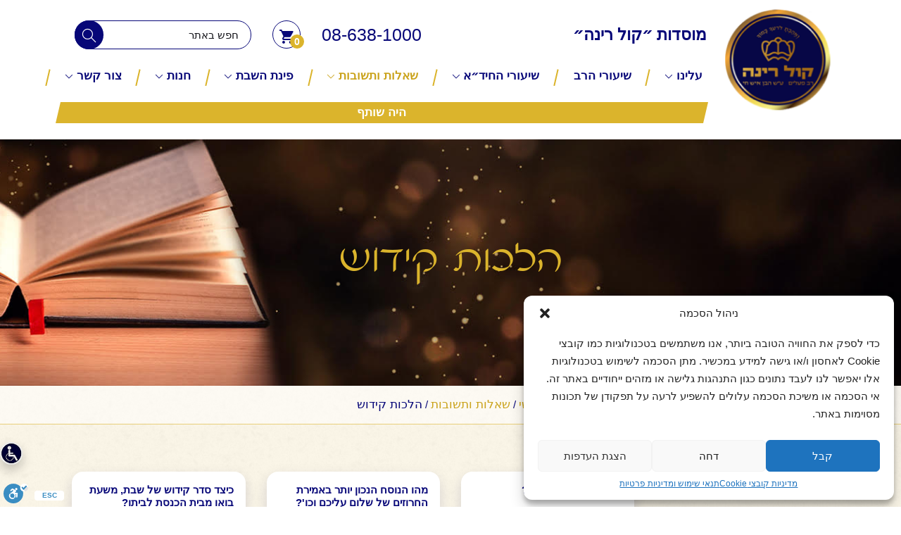

--- FILE ---
content_type: text/html; charset=UTF-8
request_url: https://abargel.co.il/%D7%A7%D7%98%D7%92%D7%95%D7%A8%D7%99%D7%95%D7%AA-%D7%A9%D7%95%D7%AA/%D7%94%D7%9C%D7%9B%D7%95%D7%AA-%D7%A7%D7%99%D7%93%D7%95%D7%A9/
body_size: 33019
content:
<!doctype html>
<html lang="he" dir="rtl">
<head>
    <!-- HolyClock.com <HEAD> code for abargel.co.il -->
    <script>/*<![CDATA[*/_holyclock_id="642ad17261d9e5feeb723cecf55f182a";_holyclock_tag='<s'+'cript src\x3d"//www.holyclock.com/holyclock.js?'+Math.floor(+newDate/864E5)+'">\x3c/script>';null!==document.cookie.match(/(?:^|;)\s*_holyclock_qr=\s*\w/)&&null===window.location.hash.match(/#holyclock=qr(?=#|$)/)&&document.write(_holyclock_tag);//]]></script>
    <!-- HolyClock.com <HEAD> code forabargel.co.il-->


	<!-- Holybook new code -->
	<!-- HolyClock.com <HEAD> code for abargel.co.il -->
	<!--<script>/*<![CDATA[*/_holyclock_id="f81c79c52dc6850e4f8156c775d5f1aa";_holyclock_tag='<s'+'cript src\x3d"//www.holyclock.com/holyclock.js?'+Math.floor(+new Date/864E5)+'">\x3c/script>';null!==document.cookie.match(/(?:^|;)\s*_holyclock_qr=\s*\w/)&&null===window.location.hash.match(/#holyclock=qr(?=#|$)/)&&document.write(_holyclock_tag);//]]></script>-->
	<!-- HolyClock.com <HEAD> code for abargel.co.il -->
    <meta http-equiv="X-UA-Compatible" content="IE=edge">
    <meta charset="utf-8">
<script type="text/javascript">
/* <![CDATA[ */
var gform;gform||(document.addEventListener("gform_main_scripts_loaded",function(){gform.scriptsLoaded=!0}),document.addEventListener("gform/theme/scripts_loaded",function(){gform.themeScriptsLoaded=!0}),window.addEventListener("DOMContentLoaded",function(){gform.domLoaded=!0}),gform={domLoaded:!1,scriptsLoaded:!1,themeScriptsLoaded:!1,isFormEditor:()=>"function"==typeof InitializeEditor,callIfLoaded:function(o){return!(!gform.domLoaded||!gform.scriptsLoaded||!gform.themeScriptsLoaded&&!gform.isFormEditor()||(gform.isFormEditor()&&console.warn("The use of gform.initializeOnLoaded() is deprecated in the form editor context and will be removed in Gravity Forms 3.1."),o(),0))},initializeOnLoaded:function(o){gform.callIfLoaded(o)||(document.addEventListener("gform_main_scripts_loaded",()=>{gform.scriptsLoaded=!0,gform.callIfLoaded(o)}),document.addEventListener("gform/theme/scripts_loaded",()=>{gform.themeScriptsLoaded=!0,gform.callIfLoaded(o)}),window.addEventListener("DOMContentLoaded",()=>{gform.domLoaded=!0,gform.callIfLoaded(o)}))},hooks:{action:{},filter:{}},addAction:function(o,r,e,t){gform.addHook("action",o,r,e,t)},addFilter:function(o,r,e,t){gform.addHook("filter",o,r,e,t)},doAction:function(o){gform.doHook("action",o,arguments)},applyFilters:function(o){return gform.doHook("filter",o,arguments)},removeAction:function(o,r){gform.removeHook("action",o,r)},removeFilter:function(o,r,e){gform.removeHook("filter",o,r,e)},addHook:function(o,r,e,t,n){null==gform.hooks[o][r]&&(gform.hooks[o][r]=[]);var d=gform.hooks[o][r];null==n&&(n=r+"_"+d.length),gform.hooks[o][r].push({tag:n,callable:e,priority:t=null==t?10:t})},doHook:function(r,o,e){var t;if(e=Array.prototype.slice.call(e,1),null!=gform.hooks[r][o]&&((o=gform.hooks[r][o]).sort(function(o,r){return o.priority-r.priority}),o.forEach(function(o){"function"!=typeof(t=o.callable)&&(t=window[t]),"action"==r?t.apply(null,e):e[0]=t.apply(null,e)})),"filter"==r)return e[0]},removeHook:function(o,r,t,n){var e;null!=gform.hooks[o][r]&&(e=(e=gform.hooks[o][r]).filter(function(o,r,e){return!!(null!=n&&n!=o.tag||null!=t&&t!=o.priority)}),gform.hooks[o][r]=e)}});
/* ]]> */
</script>


    <meta name="viewport" content="width=device-width, initial-scale=1.0">

    <link rel="apple-touch-icon" href="apple-touch-icon.png">
    <!-- Place favicon.ico in the root directory -->
    <link rel="icon" sizes="512x512"
          href="https://abargel.co.il/wp-content/themes/Kol/assets/ico/favicon-512.png">
    <link rel="icon" sizes="300x300"
          href="https://abargel.co.il/wp-content/themes/Kol/assets/ico/favicon-300x300.png">
    <link rel="apple-touch-icon" sizes="192x192"
          href="https://abargel.co.il/wp-content/themes/Kol/assets/ico/icon-192.png">
    <link rel="apple-touch-icon" sizes="180x180"
          href="https://abargel.co.il/wp-content/themes/Kol/assets/ico/apple-icon-180x180.png">
    <link rel="icon" type="image/png" sizes="32x32"
          href="https://abargel.co.il/wp-content/themes/Kol/assets/ico/favicon-32x32.png">
    <link rel="icon" type="image/png" sizes="96x96"
          href="https://abargel.co.il/wp-content/themes/Kol/assets/ico/favicon-96x96.png">
    <link rel="icon" type="image/png" sizes="16x16"
          href="https://abargel.co.il/wp-content/themes/Kol/assets/ico/favicon-16x16.png">
    <link rel="manifest" href="https://abargel.co.il/wp-content/themes/Kol/assets/ico/manifest.json">
    <meta name="msapplication-TileColor" content="#ffffff">
    <meta name="msapplication-TileImage" content="https://abargel.co.il/wp-content/themes/Kol/assets/ico/ms-icon-144x144.png">
    <meta name="theme-color" content="#ffffff">

    <script>!function (e) {
            "use strict";

            function t(e, t, n) {
                e.addEventListener ? e.addEventListener(t, n, !1) : e.attachEvent && e.attachEvent("on" + t, n)
            }

            function n(t, n) {
                return e.localStorage && localStorage[t + "_content"] && localStorage[t + "_file"] === n
            }

            function a(t, a) {
                if (e.localStorage && e.XMLHttpRequest) n(t, a) ? o(localStorage[t + "_content"]) : l(t, a); else {
                    var s = r.createElement("link");
                    s.href = a, s.id = t, s.rel = "stylesheet", s.type = "text/css", r.getElementsByTagName("head")[0].appendChild(s), r.cookie = t
                }
            }

            function l(e, t) {
                var n = new XMLHttpRequest;
                n.open("GET", t, !0), n.onreadystatechange = function () {
                    4 === n.readyState && 200 === n.status && (o(n.responseText), localStorage[e + "_content"] = n.responseText, localStorage[e + "_file"] = t)
                }, n.send()
            }

            function o(e) {
                var t = r.createElement("style");
                t.setAttribute("type", "text/css"), r.getElementsByTagName("head")[0].appendChild(t), t.styleSheet ? t.styleSheet.cssText = e : t.innerHTML = e
            }

            var r = e.document;
            e.loadCSS = function (e, t, n) {
                var a, l = r.createElement("link");
                if (t) a = t; else {
                    var o;
                    o = r.querySelectorAll ? r.querySelectorAll("style,link[rel=stylesheet],script") : (r.body || r.getElementsByTagName("head")[0]).childNodes, a = o[o.length - 1]
                }
                var s = r.styleSheets;
                l.rel = "stylesheet", l.href = e, l.media = "only x", a.parentNode.insertBefore(l, t ? a : a.nextSibling);
                var c = function (e) {
                    for (var t = l.href, n = s.length; n--;) if (s[n].href === t) return e();
                    setTimeout(function () {
                        c(e)
                    })
                };
                return l.onloadcssdefined = c, c(function () {
                    l.media = n || "all"
                }), l
            }, e.loadLocalStorageCSS = function (l, o) {
                n(l, o) || r.cookie.indexOf(l) > -1 ? a(l, o) : t(e, "load", function () {
                    a(l, o)
                })
            }
        }(this);</script>


    <!-- HTML5 shim and Respond.js for IE8 support of HTML5 elements and media queries -->
    <!-- WARNING: Respond.js doesn't work if you view the page via file:// -->

    <!--[if lt IE 9]>
    <script src="https://oss.maxcdn.com/html5shiv/3.7.2/html5shiv.min.js"></script>
    <script src="https://oss.maxcdn.com/respond/1.4.2/respond.min.js"></script>
    <![endif]-->
    <!-- Preloader -->

    <meta name='robots' content='index, follow, max-image-preview:large, max-snippet:-1, max-video-preview:-1' />
	<style>img:is([sizes="auto" i], [sizes^="auto," i]) { contain-intrinsic-size: 3000px 1500px }</style>
	
	<!-- This site is optimized with the Yoast SEO plugin v26.4 - https://yoast.com/wordpress/plugins/seo/ -->
	<title>ארכיון הלכות קידוש - קול רינה</title>
	<link rel="canonical" href="https://abargel.co.il/קטגוריות-שות/הלכות-קידוש/" />
	<meta property="og:locale" content="he_IL" />
	<meta property="og:type" content="article" />
	<meta property="og:title" content="ארכיון הלכות קידוש - קול רינה" />
	<meta property="og:url" content="https://abargel.co.il/קטגוריות-שות/הלכות-קידוש/" />
	<meta property="og:site_name" content="קול רינה" />
	<meta name="twitter:card" content="summary_large_image" />
	<script type="application/ld+json" class="yoast-schema-graph">{"@context":"https://schema.org","@graph":[{"@type":"CollectionPage","@id":"https://abargel.co.il/קטגוריות-שות/%d7%94%d7%9c%d7%9b%d7%95%d7%aa-%d7%a7%d7%99%d7%93%d7%95%d7%a9/","url":"https://abargel.co.il/קטגוריות-שות/%d7%94%d7%9c%d7%9b%d7%95%d7%aa-%d7%a7%d7%99%d7%93%d7%95%d7%a9/","name":"ארכיון הלכות קידוש - קול רינה","isPartOf":{"@id":"https://abargel.co.il/#website"},"breadcrumb":{"@id":"https://abargel.co.il/קטגוריות-שות/%d7%94%d7%9c%d7%9b%d7%95%d7%aa-%d7%a7%d7%99%d7%93%d7%95%d7%a9/#breadcrumb"},"inLanguage":"he-IL"},{"@type":"BreadcrumbList","@id":"https://abargel.co.il/קטגוריות-שות/%d7%94%d7%9c%d7%9b%d7%95%d7%aa-%d7%a7%d7%99%d7%93%d7%95%d7%a9/#breadcrumb","itemListElement":[{"@type":"ListItem","position":1,"name":"דף הבית","item":"https://abargel.co.il/"},{"@type":"ListItem","position":2,"name":"הלכות קידוש"}]},{"@type":"WebSite","@id":"https://abargel.co.il/#website","url":"https://abargel.co.il/","name":"קול רינה","description":"","potentialAction":[{"@type":"SearchAction","target":{"@type":"EntryPoint","urlTemplate":"https://abargel.co.il/?s={search_term_string}"},"query-input":{"@type":"PropertyValueSpecification","valueRequired":true,"valueName":"search_term_string"}}],"inLanguage":"he-IL"}]}</script>
	<!-- / Yoast SEO plugin. -->


<link rel='dns-prefetch' href='//fonts.googleapis.com' />
<link rel="alternate" type="application/rss+xml" title="קול רינה &laquo; פיד קטגוריות שו״ת הלכות קידוש" href="https://abargel.co.il/קטגוריות-שות/%d7%94%d7%9c%d7%9b%d7%95%d7%aa-%d7%a7%d7%99%d7%93%d7%95%d7%a9/feed/" />
<script type="text/javascript">
/* <![CDATA[ */
window._wpemojiSettings = {"baseUrl":"https:\/\/s.w.org\/images\/core\/emoji\/16.0.1\/72x72\/","ext":".png","svgUrl":"https:\/\/s.w.org\/images\/core\/emoji\/16.0.1\/svg\/","svgExt":".svg","source":{"concatemoji":"https:\/\/abargel.co.il\/wp-includes\/js\/wp-emoji-release.min.js?ver=6.8.3"}};
/*! This file is auto-generated */
!function(s,n){var o,i,e;function c(e){try{var t={supportTests:e,timestamp:(new Date).valueOf()};sessionStorage.setItem(o,JSON.stringify(t))}catch(e){}}function p(e,t,n){e.clearRect(0,0,e.canvas.width,e.canvas.height),e.fillText(t,0,0);var t=new Uint32Array(e.getImageData(0,0,e.canvas.width,e.canvas.height).data),a=(e.clearRect(0,0,e.canvas.width,e.canvas.height),e.fillText(n,0,0),new Uint32Array(e.getImageData(0,0,e.canvas.width,e.canvas.height).data));return t.every(function(e,t){return e===a[t]})}function u(e,t){e.clearRect(0,0,e.canvas.width,e.canvas.height),e.fillText(t,0,0);for(var n=e.getImageData(16,16,1,1),a=0;a<n.data.length;a++)if(0!==n.data[a])return!1;return!0}function f(e,t,n,a){switch(t){case"flag":return n(e,"\ud83c\udff3\ufe0f\u200d\u26a7\ufe0f","\ud83c\udff3\ufe0f\u200b\u26a7\ufe0f")?!1:!n(e,"\ud83c\udde8\ud83c\uddf6","\ud83c\udde8\u200b\ud83c\uddf6")&&!n(e,"\ud83c\udff4\udb40\udc67\udb40\udc62\udb40\udc65\udb40\udc6e\udb40\udc67\udb40\udc7f","\ud83c\udff4\u200b\udb40\udc67\u200b\udb40\udc62\u200b\udb40\udc65\u200b\udb40\udc6e\u200b\udb40\udc67\u200b\udb40\udc7f");case"emoji":return!a(e,"\ud83e\udedf")}return!1}function g(e,t,n,a){var r="undefined"!=typeof WorkerGlobalScope&&self instanceof WorkerGlobalScope?new OffscreenCanvas(300,150):s.createElement("canvas"),o=r.getContext("2d",{willReadFrequently:!0}),i=(o.textBaseline="top",o.font="600 32px Arial",{});return e.forEach(function(e){i[e]=t(o,e,n,a)}),i}function t(e){var t=s.createElement("script");t.src=e,t.defer=!0,s.head.appendChild(t)}"undefined"!=typeof Promise&&(o="wpEmojiSettingsSupports",i=["flag","emoji"],n.supports={everything:!0,everythingExceptFlag:!0},e=new Promise(function(e){s.addEventListener("DOMContentLoaded",e,{once:!0})}),new Promise(function(t){var n=function(){try{var e=JSON.parse(sessionStorage.getItem(o));if("object"==typeof e&&"number"==typeof e.timestamp&&(new Date).valueOf()<e.timestamp+604800&&"object"==typeof e.supportTests)return e.supportTests}catch(e){}return null}();if(!n){if("undefined"!=typeof Worker&&"undefined"!=typeof OffscreenCanvas&&"undefined"!=typeof URL&&URL.createObjectURL&&"undefined"!=typeof Blob)try{var e="postMessage("+g.toString()+"("+[JSON.stringify(i),f.toString(),p.toString(),u.toString()].join(",")+"));",a=new Blob([e],{type:"text/javascript"}),r=new Worker(URL.createObjectURL(a),{name:"wpTestEmojiSupports"});return void(r.onmessage=function(e){c(n=e.data),r.terminate(),t(n)})}catch(e){}c(n=g(i,f,p,u))}t(n)}).then(function(e){for(var t in e)n.supports[t]=e[t],n.supports.everything=n.supports.everything&&n.supports[t],"flag"!==t&&(n.supports.everythingExceptFlag=n.supports.everythingExceptFlag&&n.supports[t]);n.supports.everythingExceptFlag=n.supports.everythingExceptFlag&&!n.supports.flag,n.DOMReady=!1,n.readyCallback=function(){n.DOMReady=!0}}).then(function(){return e}).then(function(){var e;n.supports.everything||(n.readyCallback(),(e=n.source||{}).concatemoji?t(e.concatemoji):e.wpemoji&&e.twemoji&&(t(e.twemoji),t(e.wpemoji)))}))}((window,document),window._wpemojiSettings);
/* ]]> */
</script>
<style id='wp-emoji-styles-inline-css' type='text/css'>

	img.wp-smiley, img.emoji {
		display: inline !important;
		border: none !important;
		box-shadow: none !important;
		height: 1em !important;
		width: 1em !important;
		margin: 0 0.07em !important;
		vertical-align: -0.1em !important;
		background: none !important;
		padding: 0 !important;
	}
</style>
<link rel='stylesheet' id='wp-block-library-rtl-css' href='https://abargel.co.il/wp-includes/css/dist/block-library/style-rtl.min.css?ver=6.8.3' type='text/css' media='all' />
<style id='classic-theme-styles-inline-css' type='text/css'>
/*! This file is auto-generated */
.wp-block-button__link{color:#fff;background-color:#32373c;border-radius:9999px;box-shadow:none;text-decoration:none;padding:calc(.667em + 2px) calc(1.333em + 2px);font-size:1.125em}.wp-block-file__button{background:#32373c;color:#fff;text-decoration:none}
</style>
<link rel='stylesheet' id='wp-components-rtl-css' href='https://abargel.co.il/wp-includes/css/dist/components/style-rtl.min.css?ver=6.8.3' type='text/css' media='all' />
<link rel='stylesheet' id='wp-preferences-css' href='https://abargel.co.il/wp-includes/css/dist/preferences/style.min.css?ver=6.8.3' type='text/css' media='all' />
<link rel='stylesheet' id='wp-block-editor-rtl-css' href='https://abargel.co.il/wp-includes/css/dist/block-editor/style-rtl.min.css?ver=6.8.3' type='text/css' media='all' />
<link rel='stylesheet' id='popup-maker-block-library-style-css' href='https://abargel.co.il/wp-content/plugins/popup-maker/dist/packages/block-library-style-rtl.css?ver=dbea705cfafe089d65f1' type='text/css' media='all' />
<style id='pdfemb-pdf-embedder-viewer-style-inline-css' type='text/css'>
.wp-block-pdfemb-pdf-embedder-viewer{max-width:none}

</style>
<style id='global-styles-inline-css' type='text/css'>
:root{--wp--preset--aspect-ratio--square: 1;--wp--preset--aspect-ratio--4-3: 4/3;--wp--preset--aspect-ratio--3-4: 3/4;--wp--preset--aspect-ratio--3-2: 3/2;--wp--preset--aspect-ratio--2-3: 2/3;--wp--preset--aspect-ratio--16-9: 16/9;--wp--preset--aspect-ratio--9-16: 9/16;--wp--preset--color--black: #000000;--wp--preset--color--cyan-bluish-gray: #abb8c3;--wp--preset--color--white: #ffffff;--wp--preset--color--pale-pink: #f78da7;--wp--preset--color--vivid-red: #cf2e2e;--wp--preset--color--luminous-vivid-orange: #ff6900;--wp--preset--color--luminous-vivid-amber: #fcb900;--wp--preset--color--light-green-cyan: #7bdcb5;--wp--preset--color--vivid-green-cyan: #00d084;--wp--preset--color--pale-cyan-blue: #8ed1fc;--wp--preset--color--vivid-cyan-blue: #0693e3;--wp--preset--color--vivid-purple: #9b51e0;--wp--preset--gradient--vivid-cyan-blue-to-vivid-purple: linear-gradient(135deg,rgba(6,147,227,1) 0%,rgb(155,81,224) 100%);--wp--preset--gradient--light-green-cyan-to-vivid-green-cyan: linear-gradient(135deg,rgb(122,220,180) 0%,rgb(0,208,130) 100%);--wp--preset--gradient--luminous-vivid-amber-to-luminous-vivid-orange: linear-gradient(135deg,rgba(252,185,0,1) 0%,rgba(255,105,0,1) 100%);--wp--preset--gradient--luminous-vivid-orange-to-vivid-red: linear-gradient(135deg,rgba(255,105,0,1) 0%,rgb(207,46,46) 100%);--wp--preset--gradient--very-light-gray-to-cyan-bluish-gray: linear-gradient(135deg,rgb(238,238,238) 0%,rgb(169,184,195) 100%);--wp--preset--gradient--cool-to-warm-spectrum: linear-gradient(135deg,rgb(74,234,220) 0%,rgb(151,120,209) 20%,rgb(207,42,186) 40%,rgb(238,44,130) 60%,rgb(251,105,98) 80%,rgb(254,248,76) 100%);--wp--preset--gradient--blush-light-purple: linear-gradient(135deg,rgb(255,206,236) 0%,rgb(152,150,240) 100%);--wp--preset--gradient--blush-bordeaux: linear-gradient(135deg,rgb(254,205,165) 0%,rgb(254,45,45) 50%,rgb(107,0,62) 100%);--wp--preset--gradient--luminous-dusk: linear-gradient(135deg,rgb(255,203,112) 0%,rgb(199,81,192) 50%,rgb(65,88,208) 100%);--wp--preset--gradient--pale-ocean: linear-gradient(135deg,rgb(255,245,203) 0%,rgb(182,227,212) 50%,rgb(51,167,181) 100%);--wp--preset--gradient--electric-grass: linear-gradient(135deg,rgb(202,248,128) 0%,rgb(113,206,126) 100%);--wp--preset--gradient--midnight: linear-gradient(135deg,rgb(2,3,129) 0%,rgb(40,116,252) 100%);--wp--preset--font-size--small: 13px;--wp--preset--font-size--medium: 20px;--wp--preset--font-size--large: 36px;--wp--preset--font-size--x-large: 42px;--wp--preset--spacing--20: 0.44rem;--wp--preset--spacing--30: 0.67rem;--wp--preset--spacing--40: 1rem;--wp--preset--spacing--50: 1.5rem;--wp--preset--spacing--60: 2.25rem;--wp--preset--spacing--70: 3.38rem;--wp--preset--spacing--80: 5.06rem;--wp--preset--shadow--natural: 6px 6px 9px rgba(0, 0, 0, 0.2);--wp--preset--shadow--deep: 12px 12px 50px rgba(0, 0, 0, 0.4);--wp--preset--shadow--sharp: 6px 6px 0px rgba(0, 0, 0, 0.2);--wp--preset--shadow--outlined: 6px 6px 0px -3px rgba(255, 255, 255, 1), 6px 6px rgba(0, 0, 0, 1);--wp--preset--shadow--crisp: 6px 6px 0px rgba(0, 0, 0, 1);}:where(.is-layout-flex){gap: 0.5em;}:where(.is-layout-grid){gap: 0.5em;}body .is-layout-flex{display: flex;}.is-layout-flex{flex-wrap: wrap;align-items: center;}.is-layout-flex > :is(*, div){margin: 0;}body .is-layout-grid{display: grid;}.is-layout-grid > :is(*, div){margin: 0;}:where(.wp-block-columns.is-layout-flex){gap: 2em;}:where(.wp-block-columns.is-layout-grid){gap: 2em;}:where(.wp-block-post-template.is-layout-flex){gap: 1.25em;}:where(.wp-block-post-template.is-layout-grid){gap: 1.25em;}.has-black-color{color: var(--wp--preset--color--black) !important;}.has-cyan-bluish-gray-color{color: var(--wp--preset--color--cyan-bluish-gray) !important;}.has-white-color{color: var(--wp--preset--color--white) !important;}.has-pale-pink-color{color: var(--wp--preset--color--pale-pink) !important;}.has-vivid-red-color{color: var(--wp--preset--color--vivid-red) !important;}.has-luminous-vivid-orange-color{color: var(--wp--preset--color--luminous-vivid-orange) !important;}.has-luminous-vivid-amber-color{color: var(--wp--preset--color--luminous-vivid-amber) !important;}.has-light-green-cyan-color{color: var(--wp--preset--color--light-green-cyan) !important;}.has-vivid-green-cyan-color{color: var(--wp--preset--color--vivid-green-cyan) !important;}.has-pale-cyan-blue-color{color: var(--wp--preset--color--pale-cyan-blue) !important;}.has-vivid-cyan-blue-color{color: var(--wp--preset--color--vivid-cyan-blue) !important;}.has-vivid-purple-color{color: var(--wp--preset--color--vivid-purple) !important;}.has-black-background-color{background-color: var(--wp--preset--color--black) !important;}.has-cyan-bluish-gray-background-color{background-color: var(--wp--preset--color--cyan-bluish-gray) !important;}.has-white-background-color{background-color: var(--wp--preset--color--white) !important;}.has-pale-pink-background-color{background-color: var(--wp--preset--color--pale-pink) !important;}.has-vivid-red-background-color{background-color: var(--wp--preset--color--vivid-red) !important;}.has-luminous-vivid-orange-background-color{background-color: var(--wp--preset--color--luminous-vivid-orange) !important;}.has-luminous-vivid-amber-background-color{background-color: var(--wp--preset--color--luminous-vivid-amber) !important;}.has-light-green-cyan-background-color{background-color: var(--wp--preset--color--light-green-cyan) !important;}.has-vivid-green-cyan-background-color{background-color: var(--wp--preset--color--vivid-green-cyan) !important;}.has-pale-cyan-blue-background-color{background-color: var(--wp--preset--color--pale-cyan-blue) !important;}.has-vivid-cyan-blue-background-color{background-color: var(--wp--preset--color--vivid-cyan-blue) !important;}.has-vivid-purple-background-color{background-color: var(--wp--preset--color--vivid-purple) !important;}.has-black-border-color{border-color: var(--wp--preset--color--black) !important;}.has-cyan-bluish-gray-border-color{border-color: var(--wp--preset--color--cyan-bluish-gray) !important;}.has-white-border-color{border-color: var(--wp--preset--color--white) !important;}.has-pale-pink-border-color{border-color: var(--wp--preset--color--pale-pink) !important;}.has-vivid-red-border-color{border-color: var(--wp--preset--color--vivid-red) !important;}.has-luminous-vivid-orange-border-color{border-color: var(--wp--preset--color--luminous-vivid-orange) !important;}.has-luminous-vivid-amber-border-color{border-color: var(--wp--preset--color--luminous-vivid-amber) !important;}.has-light-green-cyan-border-color{border-color: var(--wp--preset--color--light-green-cyan) !important;}.has-vivid-green-cyan-border-color{border-color: var(--wp--preset--color--vivid-green-cyan) !important;}.has-pale-cyan-blue-border-color{border-color: var(--wp--preset--color--pale-cyan-blue) !important;}.has-vivid-cyan-blue-border-color{border-color: var(--wp--preset--color--vivid-cyan-blue) !important;}.has-vivid-purple-border-color{border-color: var(--wp--preset--color--vivid-purple) !important;}.has-vivid-cyan-blue-to-vivid-purple-gradient-background{background: var(--wp--preset--gradient--vivid-cyan-blue-to-vivid-purple) !important;}.has-light-green-cyan-to-vivid-green-cyan-gradient-background{background: var(--wp--preset--gradient--light-green-cyan-to-vivid-green-cyan) !important;}.has-luminous-vivid-amber-to-luminous-vivid-orange-gradient-background{background: var(--wp--preset--gradient--luminous-vivid-amber-to-luminous-vivid-orange) !important;}.has-luminous-vivid-orange-to-vivid-red-gradient-background{background: var(--wp--preset--gradient--luminous-vivid-orange-to-vivid-red) !important;}.has-very-light-gray-to-cyan-bluish-gray-gradient-background{background: var(--wp--preset--gradient--very-light-gray-to-cyan-bluish-gray) !important;}.has-cool-to-warm-spectrum-gradient-background{background: var(--wp--preset--gradient--cool-to-warm-spectrum) !important;}.has-blush-light-purple-gradient-background{background: var(--wp--preset--gradient--blush-light-purple) !important;}.has-blush-bordeaux-gradient-background{background: var(--wp--preset--gradient--blush-bordeaux) !important;}.has-luminous-dusk-gradient-background{background: var(--wp--preset--gradient--luminous-dusk) !important;}.has-pale-ocean-gradient-background{background: var(--wp--preset--gradient--pale-ocean) !important;}.has-electric-grass-gradient-background{background: var(--wp--preset--gradient--electric-grass) !important;}.has-midnight-gradient-background{background: var(--wp--preset--gradient--midnight) !important;}.has-small-font-size{font-size: var(--wp--preset--font-size--small) !important;}.has-medium-font-size{font-size: var(--wp--preset--font-size--medium) !important;}.has-large-font-size{font-size: var(--wp--preset--font-size--large) !important;}.has-x-large-font-size{font-size: var(--wp--preset--font-size--x-large) !important;}
:where(.wp-block-post-template.is-layout-flex){gap: 1.25em;}:where(.wp-block-post-template.is-layout-grid){gap: 1.25em;}
:where(.wp-block-columns.is-layout-flex){gap: 2em;}:where(.wp-block-columns.is-layout-grid){gap: 2em;}
:root :where(.wp-block-pullquote){font-size: 1.5em;line-height: 1.6;}
</style>
<link rel='stylesheet' id='responsive-lightbox-swipebox-css' href='https://abargel.co.il/wp-content/plugins/responsive-lightbox/assets/swipebox/swipebox.min.css?ver=1.5.2' type='text/css' media='all' />
<link rel='stylesheet' id='bodhi-svgs-attachment-css' href='https://abargel.co.il/wp-content/plugins/svg-support/css/svgs-attachment.css' type='text/css' media='all' />
<style id='woocommerce-inline-inline-css' type='text/css'>
.woocommerce form .form-row .required { visibility: visible; }
</style>
<link rel='stylesheet' id='cmplz-general-css' href='https://abargel.co.il/wp-content/plugins/complianz-gdpr/assets/css/cookieblocker.min.css?ver=1757492118' type='text/css' media='all' />
<link rel='stylesheet' id='brands-styles-css' href='https://abargel.co.il/wp-content/plugins/woocommerce/assets/css/brands.css?ver=10.3.6' type='text/css' media='all' />
<link rel='stylesheet' id='bootstrap-style-css' href='https://abargel.co.il/wp-content/themes/Kol/assets/css/bootstrap.min.css?ver=6.8.3' type='text/css' media='all' />
<link rel='stylesheet' id='main-style-css' href='https://abargel.co.il/wp-content/themes/Kol/assets/css/style.css' type='text/css' media='all' />
<link data-service="google-fonts" data-category="marketing" rel='stylesheet' id='googleFontsAssistant-css' data-href='https://fonts.googleapis.com/css2?family=Assistant%3Awght%40300%3B400%3B500%3B600%3B700%3B800&#038;display=swap&#038;ver=6.8.3' type='text/css' media='all' />
<!--n2css--><!--n2js--><script type="text/javascript" src="https://abargel.co.il/wp-includes/js/jquery/jquery.min.js?ver=3.7.1" id="jquery-core-js"></script>
<script type="text/javascript" src="https://abargel.co.il/wp-includes/js/jquery/jquery-migrate.min.js?ver=3.4.1" id="jquery-migrate-js"></script>
<script type="text/javascript" src="https://abargel.co.il/wp-content/plugins/responsive-lightbox/assets/swipebox/jquery.swipebox.min.js?ver=1.5.2" id="responsive-lightbox-swipebox-js"></script>
<script type="text/javascript" src="https://abargel.co.il/wp-includes/js/underscore.min.js?ver=1.13.7" id="underscore-js"></script>
<script type="text/javascript" src="https://abargel.co.il/wp-content/plugins/responsive-lightbox/assets/infinitescroll/infinite-scroll.pkgd.min.js?ver=4.0.1" id="responsive-lightbox-infinite-scroll-js"></script>
<script type="text/javascript" id="responsive-lightbox-js-before">
/* <![CDATA[ */
var rlArgs = {"script":"swipebox","selector":"lightbox","customEvents":"","activeGalleries":true,"animation":true,"hideCloseButtonOnMobile":false,"removeBarsOnMobile":true,"hideBars":false,"hideBarsDelay":5000,"videoMaxWidth":1080,"useSVG":true,"loopAtEnd":false,"woocommerce_gallery":false,"ajaxurl":"https:\/\/abargel.co.il\/wp-admin\/admin-ajax.php","nonce":"04955685ac","preview":false,"postId":13358,"scriptExtension":false};
/* ]]> */
</script>
<script type="text/javascript" src="https://abargel.co.il/wp-content/plugins/responsive-lightbox/js/front.js?ver=2.5.4" id="responsive-lightbox-js"></script>
<script type="text/javascript" src="https://abargel.co.il/wp-content/plugins/woocommerce/assets/js/jquery-blockui/jquery.blockUI.min.js?ver=2.7.0-wc.10.3.6" id="wc-jquery-blockui-js" defer="defer" data-wp-strategy="defer"></script>
<script type="text/javascript" id="wc-add-to-cart-js-extra">
/* <![CDATA[ */
var wc_add_to_cart_params = {"ajax_url":"\/wp-admin\/admin-ajax.php","wc_ajax_url":"\/?wc-ajax=%%endpoint%%","i18n_view_cart":"\u05de\u05e2\u05d1\u05e8 \u05dc\u05e1\u05dc \u05d4\u05e7\u05e0\u05d9\u05d5\u05ea","cart_url":"https:\/\/abargel.co.il\/%d7%a1%d7%9c-%d7%a7%d7%a0%d7%99%d7%95%d7%aa\/","is_cart":"","cart_redirect_after_add":"no"};
/* ]]> */
</script>
<script type="text/javascript" src="https://abargel.co.il/wp-content/plugins/woocommerce/assets/js/frontend/add-to-cart.min.js?ver=10.3.6" id="wc-add-to-cart-js" defer="defer" data-wp-strategy="defer"></script>
<script type="text/javascript" src="https://abargel.co.il/wp-content/plugins/woocommerce/assets/js/js-cookie/js.cookie.min.js?ver=2.1.4-wc.10.3.6" id="wc-js-cookie-js" defer="defer" data-wp-strategy="defer"></script>
<script type="text/javascript" id="woocommerce-js-extra">
/* <![CDATA[ */
var woocommerce_params = {"ajax_url":"\/wp-admin\/admin-ajax.php","wc_ajax_url":"\/?wc-ajax=%%endpoint%%","i18n_password_show":"\u05dc\u05d4\u05e6\u05d9\u05d2 \u05e1\u05d9\u05e1\u05de\u05d4","i18n_password_hide":"\u05dc\u05d4\u05e1\u05ea\u05d9\u05e8 \u05e1\u05d9\u05e1\u05de\u05d4"};
/* ]]> */
</script>
<script type="text/javascript" src="https://abargel.co.il/wp-content/plugins/woocommerce/assets/js/frontend/woocommerce.min.js?ver=10.3.6" id="woocommerce-js" defer="defer" data-wp-strategy="defer"></script>
<script type="text/javascript" src="https://abargel.co.il/wp-content/themes/Kol/assets/js/libs.js?ver=6.8.3" id="libs-script-js"></script>
<script type="text/javascript" src="https://abargel.co.il/wp-content/themes/Kol/assets/js/bootstrap.js?ver=6.8.3" id="bootstrap-script-js"></script>
<script type="text/javascript" src="https://abargel.co.il/wp-content/themes/Kol/assets/js/zoom.js" id="zoomp-js-js"></script>
<script type="text/javascript" src="https://abargel.co.il/wp-content/themes/Kol/assets/js/app.js" id="main-script-js"></script>
<link rel="https://api.w.org/" href="https://abargel.co.il/wp-json/" /><link rel="EditURI" type="application/rsd+xml" title="RSD" href="https://abargel.co.il/xmlrpc.php?rsd" />
<meta name="generator" content="WordPress 6.8.3" />
<meta name="generator" content="WooCommerce 10.3.6" />
<!-- start Simple Custom CSS and JS -->
<script type="text/javascript">
 

jQuery(window).scroll(function(){
  var sticky = jQuery('.b-header'),
      scroll = jQuery(window).scrollTop();

  if (scroll >= 100) sticky.addClass('m-fixed');
  else sticky.removeClass('m-fixed');
});</script>
<!-- end Simple Custom CSS and JS -->
<script type="text/javascript">(function(){var e=document.createElement('script');e.async=true;e.defer=true;e.setAttribute("type","text/javascript");e.setAttribute("src","https://my.pluro.ai/unitoolbar.js?lang=en");document.getElementsByTagName("head")[0].appendChild(e);})();</script>			<style>.cmplz-hidden {
					display: none !important;
				}</style>	<noscript><style>.woocommerce-product-gallery{ opacity: 1 !important; }</style></noscript>
				<script data-service="facebook" data-category="marketing"  type="text/plain">
				!function(f,b,e,v,n,t,s){if(f.fbq)return;n=f.fbq=function(){n.callMethod?
					n.callMethod.apply(n,arguments):n.queue.push(arguments)};if(!f._fbq)f._fbq=n;
					n.push=n;n.loaded=!0;n.version='2.0';n.queue=[];t=b.createElement(e);t.async=!0;
					t.src=v;s=b.getElementsByTagName(e)[0];s.parentNode.insertBefore(t,s)}(window,
					document,'script','https://connect.facebook.net/en_US/fbevents.js');
			</script>
			<!-- WooCommerce Facebook Integration Begin -->
			<script data-service="facebook" data-category="marketing"  type="text/plain">

				fbq('init', '449431007621138', {}, {
    "agent": "woocommerce_0-10.3.6-3.5.7"
});

				document.addEventListener( 'DOMContentLoaded', function() {
					// Insert placeholder for events injected when a product is added to the cart through AJAX.
					document.body.insertAdjacentHTML( 'beforeend', '<div class=\"wc-facebook-pixel-event-placeholder\"></div>' );
				}, false );

			</script>
			<!-- WooCommerce Facebook Integration End -->
					<style type="text/css" id="wp-custom-css">
			/*****chcecknew css**/
#donate input.radio:not(:checked) {

    height: 100% !important;
}
#donation-list-form  .form-input-group {
    z-index: 9 !important;
}
#donation-list-form .form-input-group.radio-input.price_section_payment {
    position: relative;
}

#donation-list-form .form-input-group.radio-input.price_section_payment .form-input {
    position: unset;
}

#donation-list-form .form-input-group.radio-input.price_section_payment .form-input input[type=radio] {
    width: 100%;
    display: block;
    max-width: 100% !important;
    min-width: 100% !important;
    border-radius: 0 !important;
    height: 100% !important;
    left: 0;
    right: 0;
    top: 0;
}


.price_section .ginput_container_radio .gfield-choice-input {
    visibility: hidden;
}
.form-input-group{
	z-index:99999 !important;
}

.b-header__menu {
    transition: unset;
}


@media (min-width: 992px){
	
	.fixed .b-header__menu{   position: fixed;
    height: 60px;
    width: 100%;
    top: 0;
    left: 0;
    padding-right: 5%;
    padding-left: 5%;
    display: -webkit-box;
    display: -moz-box;
    display: -ms-flexbox;
    display: -webkit-flex;
    display: flex;
    margin: 0;
    z-index: 9999;
    animation-duration: 0.35s;
    animation-name: NavSlideIn;
    animation-timing-function: cubic-bezier(0.165, 0.84, 0.44, 1);
    box-shadow: 0 2px 12px 0 rgba(0, 0, 0, 0.1);
    background-color: #fff;}
	
.fixed .b-header__menu nav {
    max-width: 80%;
    margin: auto;
    padding: 18px 0;
}
.fixed .b-header__menu .b-header__cart {
    display: inline-flex;
    position: relative;
    padding: 12px;
}
}

.price_section .ginput_container_radio label {
    max-width: 100% !important;
}
.gfield.active {
    border: 1px solid black !important;
}
#uni-toolbar #style_selector .style-toggle {
    top: unset!important;
    bottom: 60px;
    
}
@media (max-width: 768px){

#uni-toolbar #style_selector .style-toggle {
    bottom: calc(130% - 130px)!important;
    top: unset!important;
}
}

.s-heading.has_img {
	height: 330px;
	padding-top: 0px;
	padding-bottom: 0px;
}
.bigfirst{
	font-size: 50px;
}

/***footer***/
/***form***/

.gfield_consent_label {
	position: absolute!important;
	font-size: 1.5rem !important;
}
#field_7_7 {
	margin-top: 10px!important;
}
body .b-footer-callback__form .gform_wrapper.gravity-theme form .gform_footer {
	vertical-align: top !important;
}
.gform_wrapper.gravity-theme .gform_footer input {
	align-self: auto !important;
}
.flex-grow-1 {
	margin-top: -30px!important;
}




		</style>
		    <!-- Google tag (gtag.js) -->
    <script type="text/plain" data-service="google-analytics" data-category="statistics" async data-cmplz-src="https://www.googletagmanager.com/gtag/js?id=UA-48209566-1"></script>
    <script>
        window.dataLayer = window.dataLayer || [];
        function gtag(){dataLayer.push(arguments);}
        gtag('js', new Date());

        gtag('config', 'UA-48209566-1');
    </script>
</head>
<body data-rsssl=1 data-cmplz=1 class="rtl archive tax-faq_cat term-252 wp-theme-Kol inner-page theme-Kol woocommerce-no-js">
<!--[if lt IE 9]>
<p class="browserupgrade">You are using an <strong>outdated</strong> browser. Please <a href="http://browsehappy.com/">upgrade
    your browser</a> to improve your experience.</p>
<![endif]-->
<div class="l-wrapper">
    <header class="l-header b-header">
        <div class="b-header__wrp container">
            <div class="row">
                <div class="col-2 b-header__logo">
                    <a class="b-logo" href="https://abargel.co.il">
                        <img class="img-fluid logo-img" src="https://abargel.co.il/wp-content/uploads/2021/12/logo.png"
                             srcset="https://abargel.co.il/wp-content/uploads/2021/12/logo2x.png 2x" alt="logo">
                    </a>
                </div>
                <div class="col-10 b-header__main">
                    <!-- -->
                    <div class="b-header__top row align-items-center justify-content-end">
                        <div class="col b-header__tagline d-none d-sm-block">
                            <strong>מוסדות ״קול רינה״</strong>
                                                    </div>
                        <div class="col-auto b-header__phone mr-auto d-none d-sm-block">
                            <a href-="tel:08-638-1000">08-638-1000</a>
                        </div>
                        <div class="col-auto b-header__cart mr-auto">
                            <a href="https://abargel.co.il/%d7%a1%d7%9c-%d7%a7%d7%a0%d7%99%d7%95%d7%aa/" class="b-header__cart-btn">
                                <i class="icon-cart"></i>
                                <span id="mini-cart-count_h">0</span>
                            </a>
                        </div>
                        <div class="col-auto  b-header__search text-md-center">
                            <div class="b-header__search-wrp">
                                <a class="search-toggle d-lg-none" data-toggle="collapse" data-target="#searchform"><i
                                            class="icon-search"></i></a>
                                <form id="searchform" class="b-header__search-form collapse d-lg-block" action="https://abargel.co.il">
                                    <div class="b-header__search-row">
                                        <form role="search" action="https://abargel.co.il/" method="get"
                                              id="searchform">
                                            <input type="text" name="s" placeholder="חפש באתר"/>
                                            <input type="hidden" name="post_type" value="product,post,lessons"/>
                                            <!-- // hidden 'products' value -->
                                            <button type="submit" class="btn-search"><i class="icon-search"></i>
                                            </button>
                                        </form>

                                    </div>
                                </form>
                            </div>
                        </div>
                        <a class="js-menu-trigger menu-icon burger" href="#"><span></span></a>

                    </div>

                    <div class="b-header__menu">
                        <nav class="b-header__menu-nav d-none d-lg-block"><ul id="menu-%d7%a8%d7%90%d7%a9%d7%99" class="b-header__menu-nav-list row justify-content-between   "><li id="menu-item-9269" class="menu-item menu-item-type-custom menu-item-object-custom menu-item-has-children menu-item-9269"><a>עלינו</a>
<ul class="sub-menu">
	<li id="menu-item-139" class="menu-item menu-item-type-post_type menu-item-object-page menu-item-139"><a href="https://abargel.co.il/%d7%90%d7%95%d7%93%d7%95%d7%aa/">אודות</a></li>
	<li id="menu-item-9270" class="menu-item menu-item-type-post_type menu-item-object-page menu-item-9270"><a href="https://abargel.co.il/%d7%92%d7%9c%d7%a8%d7%99%d7%94/">גלריה</a></li>
</ul>
</li>
<li id="menu-item-138" class="menu-item menu-item-type-post_type menu-item-object-page menu-item-138"><a href="https://abargel.co.il/%d7%a9%d7%99%d7%a2%d7%95%d7%a8%d7%99-%d7%94%d7%a8%d7%91/">שיעורי הרב</a></li>
<li id="menu-item-137" class="menu-item menu-item-type-post_type menu-item-object-page menu-item-has-children menu-item-137"><a href="https://abargel.co.il/%d7%a9%d7%99%d7%a2%d7%95%d7%a8%d7%99-%d7%94%d7%97%d7%99%d7%93%d7%90/">שיעורי החיד״א</a>
<ul class="sub-menu">
	<li id="menu-item-11077" class="menu-item menu-item-type-taxonomy menu-item-object-hida_cat menu-item-11077"><a href="https://abargel.co.il/קטגוריות-חידא/%d7%93%d7%a7%d7%94-%d7%a2%d7%9d-%d7%94%d7%97%d7%99%d7%93%d7%90/">דקה עם החיד&quot;א</a></li>
	<li id="menu-item-246" class="menu-item menu-item-type-taxonomy menu-item-object-hida_cat menu-item-246"><a href="https://abargel.co.il/קטגוריות-חידא/%d7%91%d7%92%d7%95%d7%91%d7%94-%d7%94%d7%a2%d7%99%d7%a0%d7%99%d7%99%d7%9d/">בגובה העיניים</a></li>
	<li id="menu-item-298" class="menu-item menu-item-type-taxonomy menu-item-object-hida_cat menu-item-298"><a href="https://abargel.co.il/קטגוריות-חידא/%d7%94%d7%9c%d7%9b%d7%94-%d7%95%d7%90%d7%92%d7%93%d7%94-%d7%a9%d7%99%d7%a2%d7%95%d7%a8-%d7%a2%d7%a8%d7%91/">הלכה ואגדה שיעור ערב</a></li>
	<li id="menu-item-14347" class="menu-item menu-item-type-taxonomy menu-item-object-hida_cat menu-item-14347"><a href="https://abargel.co.il/קטגוריות-חידא/%d7%a4%d7%a8%d7%a9%d7%aa-%d7%a9%d7%91%d7%95%d7%a2/">פרשת שבוע</a></li>
	<li id="menu-item-14349" class="menu-item menu-item-type-taxonomy menu-item-object-hida_cat menu-item-14349"><a href="https://abargel.co.il/קטגוריות-חידא/%d7%a9%d7%99%d7%a8-%d7%94%d7%a9%d7%99%d7%a8%d7%99%d7%9d/">שיר השירים</a></li>
	<li id="menu-item-14348" class="menu-item menu-item-type-taxonomy menu-item-object-hida_cat menu-item-14348"><a href="https://abargel.co.il/קטגוריות-חידא/%d7%a7%d7%94%d7%9c%d7%aa/">קהלת</a></li>
</ul>
</li>
<li id="menu-item-8588" class="menu-item menu-item-type-post_type menu-item-object-page menu-item-has-children current-menu-item menu-item-8588"><a href="https://abargel.co.il/%d7%a9%d7%90%d7%9c%d7%95%d7%aa-%d7%95%d7%aa%d7%a9%d7%95%d7%91%d7%95%d7%aa/" aria-current="page">שאלות ותשובות</a>
<ul class="sub-menu">
	<li id="menu-item-14704" class="menu-item menu-item-type-custom menu-item-object-custom menu-item-14704"><a href="https://abargel.co.il/%D7%A7%D7%98%D7%92%D7%95%D7%A8%D7%99%D7%95%D7%AA-%D7%A9%D7%95%D7%AA/%d7%94%d7%a9%d7%9b%d7%9e%d7%aa-%d7%94%d7%91%d7%95%d7%a7%d7%a8/">השכמת הבוקר</a></li>
	<li id="menu-item-14703" class="menu-item menu-item-type-custom menu-item-object-custom menu-item-14703"><a href="https://abargel.co.il/%D7%A7%D7%98%D7%92%D7%95%D7%A8%D7%99%D7%95%D7%AA-%D7%A9%D7%95%D7%AA/%d7%a9%d7%91%d7%aa/">שבת</a></li>
</ul>
</li>
<li id="menu-item-8587" class="menu-item menu-item-type-custom menu-item-object-custom menu-item-has-children menu-item-8587"><a>פינת השבת</a>
<ul class="sub-menu">
	<li id="menu-item-136" class="menu-item menu-item-type-post_type menu-item-object-page menu-item-136"><a href="https://abargel.co.il/%d7%9e%d7%90%d7%9e%d7%a8-%d7%9c%d7%a9%d7%91%d7%aa/">מאמר לשבת</a></li>
	<li id="menu-item-135" class="menu-item menu-item-type-post_type menu-item-object-page menu-item-135"><a href="https://abargel.co.il/%d7%a2%d7%9c%d7%95%d7%9f-%d7%9c%d7%a9%d7%91%d7%aa/">עלון לשבת</a></li>
</ul>
</li>
<li id="menu-item-245" class="menu-item menu-item-type-post_type menu-item-object-page menu-item-has-children menu-item-245"><a href="https://abargel.co.il/shop/">חנות</a>
<ul class="sub-menu">
	<li id="menu-item-405" class="menu-item menu-item-type-taxonomy menu-item-object-product_cat menu-item-405"><a href="https://abargel.co.il/product-category/%d7%a1%d7%a4%d7%a8%d7%99-%d7%94%d7%9c%d7%9b%d7%94/">ספרי הלכה</a></li>
	<li id="menu-item-406" class="menu-item menu-item-type-taxonomy menu-item-object-product_cat menu-item-406"><a href="https://abargel.co.il/product-category/%d7%a1%d7%a4%d7%a8%d7%99-%d7%97%d7%a1%d7%99%d7%93%d7%95%d7%aa/">ספרי חסידות</a></li>
	<li id="menu-item-403" class="menu-item menu-item-type-taxonomy menu-item-object-product_cat menu-item-403"><a href="https://abargel.co.il/product-category/%d7%a1%d7%99%d7%93%d7%95%d7%a8%d7%99%d7%9d-%d7%95%d7%9e%d7%97%d7%96%d7%95%d7%a8%d7%99%d7%9d/">סידורים ומחזורים</a></li>
</ul>
</li>
<li id="menu-item-400" class="menu-item menu-item-type-custom menu-item-object-custom menu-item-has-children menu-item-400"><a>צור קשר</a>
<ul class="sub-menu">
	<li id="menu-item-19827" class="menu-item menu-item-type-post_type menu-item-object-page menu-item-19827"><a href="https://abargel.co.il/%d7%a4%d7%a0%d7%99%d7%99%d7%94-%d7%9c%d7%a8%d7%91/">פנייה לרב</a></li>
	<li id="menu-item-133" class="menu-item menu-item-type-post_type menu-item-object-page menu-item-133"><a href="https://abargel.co.il/%d7%a6%d7%95%d7%a8-%d7%a7%d7%a9%d7%a8/">צור קשר</a></li>
	<li id="menu-item-398" class="menu-item menu-item-type-post_type menu-item-object-page menu-item-398"><a href="https://abargel.co.il/%d7%90%d7%96%d7%9b%d7%99%d7%a8-%d7%a2%d7%9c-%d7%94%d7%a6%d7%99%d7%95%d7%9f/">אזכיר על הציון</a></li>
</ul>
</li>
<li id="menu-item-8530" class="highlight menu-item menu-item-type-post_type menu-item-object-page menu-item-8530"><a href="https://abargel.co.il/%d7%94%d7%99%d7%94-%d7%a9%d7%95%d7%aa%d7%a3/">היה שותף</a></li>
</ul></nav>                        <div class="col-auto b-header__cart mr-auto">
                            <a href="https://abargel.co.il/%d7%a1%d7%9c-%d7%a7%d7%a0%d7%99%d7%95%d7%aa/" class="b-header__cart-btn">
                                <i class="icon-cart"></i>
                                <span>0</span>
                            </a>
                        </div>
                    </div>

                </div>
            </div>

            <div id="header_placeholder"></div>
    </header>


    <!--offcanvas menu-->
    <aside class="aside-main-menu">
        <a class="menu-icon burger on js-close-menu" href="#"><span></span></a>
        <nav class="aside-main-menu__nav"><ul id="menu-%d7%a8%d7%90%d7%a9%d7%99-1" class="inline-list"><li class="menu-item menu-item-type-custom menu-item-object-custom menu-item-has-children menu-item-9269"><a>עלינו</a>
<ul class="sub-menu">
	<li class="menu-item menu-item-type-post_type menu-item-object-page menu-item-139"><a href="https://abargel.co.il/%d7%90%d7%95%d7%93%d7%95%d7%aa/">אודות</a></li>
	<li class="menu-item menu-item-type-post_type menu-item-object-page menu-item-9270"><a href="https://abargel.co.il/%d7%92%d7%9c%d7%a8%d7%99%d7%94/">גלריה</a></li>
</ul>
</li>
<li class="menu-item menu-item-type-post_type menu-item-object-page menu-item-138"><a href="https://abargel.co.il/%d7%a9%d7%99%d7%a2%d7%95%d7%a8%d7%99-%d7%94%d7%a8%d7%91/">שיעורי הרב</a></li>
<li class="menu-item menu-item-type-post_type menu-item-object-page menu-item-has-children menu-item-137"><a href="https://abargel.co.il/%d7%a9%d7%99%d7%a2%d7%95%d7%a8%d7%99-%d7%94%d7%97%d7%99%d7%93%d7%90/">שיעורי החיד״א</a>
<ul class="sub-menu">
	<li class="menu-item menu-item-type-taxonomy menu-item-object-hida_cat menu-item-11077"><a href="https://abargel.co.il/קטגוריות-חידא/%d7%93%d7%a7%d7%94-%d7%a2%d7%9d-%d7%94%d7%97%d7%99%d7%93%d7%90/">דקה עם החיד&quot;א</a></li>
	<li class="menu-item menu-item-type-taxonomy menu-item-object-hida_cat menu-item-246"><a href="https://abargel.co.il/קטגוריות-חידא/%d7%91%d7%92%d7%95%d7%91%d7%94-%d7%94%d7%a2%d7%99%d7%a0%d7%99%d7%99%d7%9d/">בגובה העיניים</a></li>
	<li class="menu-item menu-item-type-taxonomy menu-item-object-hida_cat menu-item-298"><a href="https://abargel.co.il/קטגוריות-חידא/%d7%94%d7%9c%d7%9b%d7%94-%d7%95%d7%90%d7%92%d7%93%d7%94-%d7%a9%d7%99%d7%a2%d7%95%d7%a8-%d7%a2%d7%a8%d7%91/">הלכה ואגדה שיעור ערב</a></li>
	<li class="menu-item menu-item-type-taxonomy menu-item-object-hida_cat menu-item-14347"><a href="https://abargel.co.il/קטגוריות-חידא/%d7%a4%d7%a8%d7%a9%d7%aa-%d7%a9%d7%91%d7%95%d7%a2/">פרשת שבוע</a></li>
	<li class="menu-item menu-item-type-taxonomy menu-item-object-hida_cat menu-item-14349"><a href="https://abargel.co.il/קטגוריות-חידא/%d7%a9%d7%99%d7%a8-%d7%94%d7%a9%d7%99%d7%a8%d7%99%d7%9d/">שיר השירים</a></li>
	<li class="menu-item menu-item-type-taxonomy menu-item-object-hida_cat menu-item-14348"><a href="https://abargel.co.il/קטגוריות-חידא/%d7%a7%d7%94%d7%9c%d7%aa/">קהלת</a></li>
</ul>
</li>
<li class="menu-item menu-item-type-post_type menu-item-object-page menu-item-has-children current-menu-item menu-item-8588"><a href="https://abargel.co.il/%d7%a9%d7%90%d7%9c%d7%95%d7%aa-%d7%95%d7%aa%d7%a9%d7%95%d7%91%d7%95%d7%aa/" aria-current="page">שאלות ותשובות</a>
<ul class="sub-menu">
	<li class="menu-item menu-item-type-custom menu-item-object-custom menu-item-14704"><a href="https://abargel.co.il/%D7%A7%D7%98%D7%92%D7%95%D7%A8%D7%99%D7%95%D7%AA-%D7%A9%D7%95%D7%AA/%d7%94%d7%a9%d7%9b%d7%9e%d7%aa-%d7%94%d7%91%d7%95%d7%a7%d7%a8/">השכמת הבוקר</a></li>
	<li class="menu-item menu-item-type-custom menu-item-object-custom menu-item-14703"><a href="https://abargel.co.il/%D7%A7%D7%98%D7%92%D7%95%D7%A8%D7%99%D7%95%D7%AA-%D7%A9%D7%95%D7%AA/%d7%a9%d7%91%d7%aa/">שבת</a></li>
</ul>
</li>
<li class="menu-item menu-item-type-custom menu-item-object-custom menu-item-has-children menu-item-8587"><a>פינת השבת</a>
<ul class="sub-menu">
	<li class="menu-item menu-item-type-post_type menu-item-object-page menu-item-136"><a href="https://abargel.co.il/%d7%9e%d7%90%d7%9e%d7%a8-%d7%9c%d7%a9%d7%91%d7%aa/">מאמר לשבת</a></li>
	<li class="menu-item menu-item-type-post_type menu-item-object-page menu-item-135"><a href="https://abargel.co.il/%d7%a2%d7%9c%d7%95%d7%9f-%d7%9c%d7%a9%d7%91%d7%aa/">עלון לשבת</a></li>
</ul>
</li>
<li class="menu-item menu-item-type-post_type menu-item-object-page menu-item-has-children menu-item-245"><a href="https://abargel.co.il/shop/">חנות</a>
<ul class="sub-menu">
	<li class="menu-item menu-item-type-taxonomy menu-item-object-product_cat menu-item-405"><a href="https://abargel.co.il/product-category/%d7%a1%d7%a4%d7%a8%d7%99-%d7%94%d7%9c%d7%9b%d7%94/">ספרי הלכה</a></li>
	<li class="menu-item menu-item-type-taxonomy menu-item-object-product_cat menu-item-406"><a href="https://abargel.co.il/product-category/%d7%a1%d7%a4%d7%a8%d7%99-%d7%97%d7%a1%d7%99%d7%93%d7%95%d7%aa/">ספרי חסידות</a></li>
	<li class="menu-item menu-item-type-taxonomy menu-item-object-product_cat menu-item-403"><a href="https://abargel.co.il/product-category/%d7%a1%d7%99%d7%93%d7%95%d7%a8%d7%99%d7%9d-%d7%95%d7%9e%d7%97%d7%96%d7%95%d7%a8%d7%99%d7%9d/">סידורים ומחזורים</a></li>
</ul>
</li>
<li class="menu-item menu-item-type-custom menu-item-object-custom menu-item-has-children menu-item-400"><a>צור קשר</a>
<ul class="sub-menu">
	<li class="menu-item menu-item-type-post_type menu-item-object-page menu-item-19827"><a href="https://abargel.co.il/%d7%a4%d7%a0%d7%99%d7%99%d7%94-%d7%9c%d7%a8%d7%91/">פנייה לרב</a></li>
	<li class="menu-item menu-item-type-post_type menu-item-object-page menu-item-133"><a href="https://abargel.co.il/%d7%a6%d7%95%d7%a8-%d7%a7%d7%a9%d7%a8/">צור קשר</a></li>
	<li class="menu-item menu-item-type-post_type menu-item-object-page menu-item-398"><a href="https://abargel.co.il/%d7%90%d7%96%d7%9b%d7%99%d7%a8-%d7%a2%d7%9c-%d7%94%d7%a6%d7%99%d7%95%d7%9f/">אזכיר על הציון</a></li>
</ul>
</li>
<li class="highlight menu-item menu-item-type-post_type menu-item-object-page menu-item-8530"><a href="https://abargel.co.il/%d7%94%d7%99%d7%94-%d7%a9%d7%95%d7%aa%d7%a3/">היה שותף</a></li>
</ul></nav>
    </aside>
    <!-- main-->
    <main class="l-main" id="main">
                                            <section class="s-heading text-center has_img d-flex align-items-center"
                     style="background-image:url('https://abargel.co.il/wp-content/uploads/2022/11/unnamed.jpg')">
                <!--div class="s-heading__overlay"></div-->
                            			                <div class="container m-wide">
                    <div class="row">
                        <div class="col-12">
                                                            <!--div class="s-heading__decor"></div-->

                                <h1 class="s-heading__title font-accent">
                                    הלכות קידוש                                </h1>
                                                    </div>
                    </div>

                </div>
			            </section>
                        <section class="s-breadcrumb">
                <div class="b-breadcrumb text-center">
                    <ul class="b-breadcrumb__list">
                        <!-- Breadcrumb NavXT 7.4.1 -->
<li><a property="item" typeof="WebPage" title="Go to קול רינה." href="https://abargel.co.il" class="home" ><span>ראשי</span></a><meta property="position" content="1"></li> /  <span property="itemListElement" typeof="ListItem"><a property="item" typeof="WebPage" title="Go to שאלות ותשובות." href="https://abargel.co.il/שאלות-ותשובות/" class="archive post-faq-archive" ><span property="name">שאלות ותשובות</span></a><meta property="position" content="2"></span> /  <span property="itemListElement" typeof="ListItem"><span property="name" class="archive taxonomy faq_cat current-item">הלכות קידוש</span><meta property="url" content="https://abargel.co.il/קטגוריות-שות/%d7%94%d7%9c%d7%9b%d7%95%d7%aa-%d7%a7%d7%99%d7%93%d7%95%d7%a9/"><meta property="position" content="3"></span>                    </ul>
                </div>

            </section>

                <section class="section s-content" xmlns="http://www.w3.org/1999/html" xmlns="http://www.w3.org/1999/html">
        <div class="container">

            <div class="row">

                <!-- Sidebar-->
                <div class="col-xs-12  col-md-4 col-lg-3 s-content__sidebar">
                    <!-- -->
                    <a class="menu-icon--aside burger d-md-none" type="button" data-toggle="collapse"
   data-target=".sidebar-offcanvas"><i class="icon-filter"></i><label>תפריט קטגוריות<label></a>
<aside class="sidebar-offcanvas  collapse d-md-block">
    <div class="b-box-aside">
        <div class="b-box-aside__title bg-gold">שאלות ותשובות</div>
        <ul class="b-tag-list  b-box-aside__nav d-flex flex-wrap" id="accordion">

            
                    <li id="cat-266" class="tag ">

                        <a href="https://abargel.co.il/קטגוריות-שות/%d7%a6%d7%95%d7%9d-%d7%99%d7%96-%d7%91%d7%aa%d7%9e%d7%95%d7%96/">צום י"ז בתמוז</a>

                    </li>
                
                    <li id="cat-268" class="tag ">

                        <a href="https://abargel.co.il/קטגוריות-שות/%d7%9e%d7%a0%d7%94%d7%92%d7%99-%d7%91%d7%99%d7%9f-%d7%94%d7%9e%d7%a6%d7%a8%d7%99%d7%9d/">מנהגי בין המצרים</a>

                    </li>
                
                    <li id="cat-265" class="tag ">

                        <a href="https://abargel.co.il/קטגוריות-שות/%d7%90%d7%a8%d7%91%d7%a2-%d7%aa%d7%a2%d7%a0%d7%99%d7%95%d7%aa/">ארבע תעניות</a>

                    </li>
                
                    <li id="cat-228" class="tag ">

                        <a href="https://abargel.co.il/קטגוריות-שות/%d7%a4%d7%a1%d7%97/">פסח</a>

                    </li>
                
                    <li id="cat-229" class="tag ">

                        <a href="https://abargel.co.il/קטגוריות-שות/%d7%97%d7%95%d7%93%d7%a9-%d7%a0%d7%99%d7%a1%d7%9f/">חודש ניסן</a>

                    </li>
                
                    <li id="cat-230" class="tag ">

                        <a href="https://abargel.co.il/קטגוריות-שות/%d7%91%d7%a8%d7%9b%d7%aa-%d7%94%d7%90%d7%99%d7%9c%d7%a0%d7%95%d7%aa/">ברכת האילנות</a>

                    </li>
                
                    <li id="cat-231" class="tag ">

                        <a href="https://abargel.co.il/קטגוריות-שות/%d7%a9%d7%91%d7%aa-%d7%94%d7%92%d7%93%d7%95%d7%9c/">שבת הגדול</a>

                    </li>
                
                    <li id="cat-227" class="tag ">

                        <a href="https://abargel.co.il/קטגוריות-שות/%d7%a4%d7%95%d7%a8%d7%99%d7%9d/">פורים</a>

                    </li>
                
                    <li id="cat-284" class="tag ">

                        <a href="https://abargel.co.il/קטגוריות-שות/%d7%97%d7%92-%d7%a1%d7%95%d7%9b%d7%95%d7%aa/">חג סוכות</a>

                    </li>
                
                    <li id="cat-48" class="tag ">

                        <a href="https://abargel.co.il/קטגוריות-שות/%d7%a9%d7%91%d7%aa/">שבת</a>

                    </li>
                
                    <li id="cat-287" class="tag ">

                        <a href="https://abargel.co.il/קטגוריות-שות/%d7%97%d7%a0%d7%95%d7%9b%d7%94/">חנוכה</a>

                    </li>
                
                    <li id="cat-280" class="tag ">

                        <a href="https://abargel.co.il/קטגוריות-שות/%d7%a2%d7%a8%d7%91-%d7%9b%d7%99%d7%a4%d7%95%d7%a8/">ערב כיפור</a>

                    </li>
                
                    <li id="cat-279" class="tag ">

                        <a href="https://abargel.co.il/קטגוריות-שות/%d7%9e%d7%a2%d7%95%d7%91%d7%a8%d7%aa-%d7%91%d7%99%d7%95%d7%9d-%d7%9b%d7%99%d7%a4%d7%95%d7%a8/">מעוברת ביום כיפור</a>

                    </li>
                
                    <li id="cat-278" class="tag ">

                        <a href="https://abargel.co.il/קטגוריות-שות/%d7%97%d7%95%d7%9c%d7%94-%d7%91%d7%99%d7%95%d7%9d-%d7%9b%d7%99%d7%a4%d7%95%d7%a8/">חולה ביום כיפור</a>

                    </li>
                
                    <li id="cat-276" class="tag ">

                        <a href="https://abargel.co.il/קטגוריות-שות/%d7%9e%d7%a0%d7%94%d7%92%d7%99-%d7%99%d7%95%d7%9d-%d7%9b%d7%99%d7%a4%d7%95%d7%a8/">מנהגי יום כיפור</a>

                    </li>
                
                    <li id="cat-277" class="tag ">

                        <a href="https://abargel.co.il/קטגוריות-שות/%d7%99%d7%95%d7%9d-%d7%94%d7%9b%d7%99%d7%a4%d7%95%d7%a8%d7%99%d7%9d/">יום הכיפורים</a>

                    </li>
                
                    <li id="cat-273" class="tag ">

                        <a href="https://abargel.co.il/קטגוריות-שות/%d7%a8%d7%90%d7%a9-%d7%94%d7%a9%d7%a0%d7%94/">ראש השנה</a>

                    </li>
                
                    <li id="cat-271" class="tag ">

                        <a href="https://abargel.co.il/קטגוריות-שות/%d7%a1%d7%9c%d7%99%d7%97%d7%95%d7%aa/">סליחות</a>

                    </li>
                
                    <li id="cat-272" class="tag ">

                        <a href="https://abargel.co.il/קטגוריות-שות/%d7%97%d7%95%d7%93%d7%a9-%d7%90%d7%9c%d7%95%d7%9c/">חודש אלול</a>

                    </li>
                
                    <li id="cat-269" class="tag ">

                        <a href="https://abargel.co.il/קטגוריות-שות/%d7%a6%d7%95%d7%9d-%d7%98-%d7%91%d7%90%d7%91/">צום ט' באב</a>

                    </li>
                
                    <li id="cat-264" class="tag ">

                        <a href="https://abargel.co.il/קטגוריות-שות/%d7%9e%d7%95%d7%a7%d7%a6%d7%94/">מוקצה</a>

                    </li>
                
                    <li id="cat-252" class="tag current-cat">

                        <a href="https://abargel.co.il/קטגוריות-שות/%d7%94%d7%9c%d7%9b%d7%95%d7%aa-%d7%a7%d7%99%d7%93%d7%95%d7%a9/">הלכות קידוש</a>

                    </li>
                
                    <li id="cat-244" class="tag ">

                        <a href="https://abargel.co.il/קטגוריות-שות/%d7%97%d7%95%d7%9c-%d7%94%d7%9e%d7%95%d7%a2%d7%93/">חול המועד</a>

                    </li>
                
                    <li id="cat-243" class="tag ">

                        <a href="https://abargel.co.il/קטגוריות-שות/%d7%a1%d7%a4%d7%99%d7%a8%d7%aa-%d7%94%d7%a2%d7%95%d7%9e%d7%a8/">ספירת העומר</a>

                    </li>
                
                    <li id="cat-236" class="tag ">

                        <a href="https://abargel.co.il/קטגוריות-שות/%d7%9c%d7%99%d7%9c-%d7%94%d7%a1%d7%93%d7%a8/">ליל הסדר</a>

                    </li>
                
                    <li id="cat-235" class="tag ">

                        <a href="https://abargel.co.il/קטגוריות-שות/%d7%aa%d7%a2%d7%a0%d7%99%d7%aa-%d7%91%d7%9b%d7%95%d7%a8%d7%95%d7%aa/">תענית בכורות</a>

                    </li>
                
                    <li id="cat-234" class="tag ">

                        <a href="https://abargel.co.il/קטגוריות-שות/%d7%9b%d7%a9%d7%a8%d7%95%d7%aa-%d7%9e%d7%95%d7%a6%d7%a8%d7%99%d7%9d-%d7%9c%d7%a4%d7%a1%d7%97/">כשרות מוצרים לפסח</a>

                    </li>
                
                    <li id="cat-233" class="tag ">

                        <a href="https://abargel.co.il/קטגוריות-שות/%d7%9e%d7%a6%d7%94-%d7%a2%d7%a9%d7%99%d7%a8%d7%94/">מצה עשירה</a>

                    </li>
                
                    <li id="cat-232" class="tag ">

                        <a href="https://abargel.co.il/קטגוריות-שות/%d7%91%d7%93%d7%99%d7%a7%d7%aa-%d7%97%d7%9e%d7%a5/">בדיקת חמץ</a>

                    </li>
                
                    <li id="cat-225" class="tag ">

                        <a href="https://abargel.co.il/קטגוריות-שות/%d7%91%d7%a8%d7%9b%d7%95%d7%aa/">ברכות</a>

                    </li>
                
                    <li id="cat-223" class="tag ">

                        <a href="https://abargel.co.il/קטגוריות-שות/%d7%a9%d7%95%d7%a0%d7%95%d7%aa/">שונות</a>

                    </li>
                
                    <li id="cat-214" class="tag ">

                        <a href="https://abargel.co.il/קטגוריות-שות/%d7%91%d7%95%d7%a8%d7%a8/">בורר</a>

                    </li>
                
                    <li id="cat-213" class="tag ">

                        <a href="https://abargel.co.il/קטגוריות-שות/%d7%91%d7%99%d7%a9%d7%95%d7%9c-%d7%91%d7%a9%d7%91%d7%aa/">בישול בשבת</a>

                    </li>
                
                    <li id="cat-49" class="tag ">

                        <a href="https://abargel.co.il/קטגוריות-שות/%d7%94%d7%a9%d7%9b%d7%9e%d7%aa-%d7%94%d7%91%d7%95%d7%a7%d7%a8/">השכמת הבוקר</a>

                    </li>
                        </ul>
    </div>`
</aside>                    <!-- -->
                </div>

                <!-- Content-->
                <div class="col-xs-12  col-md-8 col-lg-9 s-content__content">
                <div class="row b-post-list">
                                        <div class="col-sm-6 col-lg-4">
                        <article id="post-13358" class="b-box-news hida holder-clickable-self post-13358 faq type-faq status-publish hentry faq_cat-48 faq_cat-252"     role="article">
        <div class="b-box-news__body">
            <div class="b-box-news__title"><a
                        href="https://abargel.co.il/שאלות-ותשובות/%d7%9e%d7%94%d7%99-%d7%9e%d7%a6%d7%95%d7%aa-%d7%a7%d7%99%d7%93%d7%95%d7%a9-%d7%a9%d7%91%d7%aa/">מהי מצות קידוש שבת?</a></div>
            <div class="b-box-news__txt">
                <p>מצות עשה מן התורה לקדש את השבת בדברים, שנאמר זכור את...</p>
            </div>
            <div class="b-box-news__link">
                <a class="read-more" href="https://abargel.co.il/שאלות-ותשובות/%d7%9e%d7%94%d7%99-%d7%9e%d7%a6%d7%95%d7%aa-%d7%a7%d7%99%d7%93%d7%95%d7%a9-%d7%a9%d7%91%d7%aa/">קרא עוד<i class="icon-arrow-left"></i></a>
            </div>
        </div>


</article>                    </div>
                                            <div class="col-sm-6 col-lg-4">
                        <article id="post-13361" class="b-box-news hida holder-clickable-self post-13361 faq type-faq status-publish hentry faq_cat-48 faq_cat-252"     role="article">
        <div class="b-box-news__body">
            <div class="b-box-news__title"><a
                        href="https://abargel.co.il/שאלות-ותשובות/%d7%9e%d7%94%d7%95-%d7%94%d7%a0%d7%95%d7%a1%d7%97-%d7%94%d7%a0%d7%9b%d7%95%d7%9f-%d7%99%d7%95%d7%aa%d7%a8-%d7%91%d7%90%d7%9e%d7%99%d7%a8%d7%aa-%d7%94%d7%97%d7%a8%d7%95%d7%96%d7%99%d7%9d-%d7%a9%d7%9c/">מהו הנוסח הנכון יותר באמירת החרוזים של שלום עליכם וכו'?</a></div>
            <div class="b-box-news__txt">
                <p>היותר נכון לומר בסוף כל אחד מהבתים של שלום עליכם, בואכם...</p>
            </div>
            <div class="b-box-news__link">
                <a class="read-more" href="https://abargel.co.il/שאלות-ותשובות/%d7%9e%d7%94%d7%95-%d7%94%d7%a0%d7%95%d7%a1%d7%97-%d7%94%d7%a0%d7%9b%d7%95%d7%9f-%d7%99%d7%95%d7%aa%d7%a8-%d7%91%d7%90%d7%9e%d7%99%d7%a8%d7%aa-%d7%94%d7%97%d7%a8%d7%95%d7%96%d7%99%d7%9d-%d7%a9%d7%9c/">קרא עוד<i class="icon-arrow-left"></i></a>
            </div>
        </div>


</article>                    </div>
                                            <div class="col-sm-6 col-lg-4">
                        <article id="post-13360" class="b-box-news hida holder-clickable-self post-13360 faq type-faq status-publish hentry faq_cat-48 faq_cat-252"     role="article">
        <div class="b-box-news__body">
            <div class="b-box-news__title"><a
                        href="https://abargel.co.il/שאלות-ותשובות/%d7%9b%d7%99%d7%a6%d7%93-%d7%a1%d7%93%d7%a8-%d7%a7%d7%99%d7%93%d7%95%d7%a9-%d7%a9%d7%9c-%d7%a9%d7%91%d7%aa-%d7%9e%d7%a9%d7%a2%d7%aa-%d7%91%d7%95%d7%90%d7%95-%d7%9e%d7%91%d7%99%d7%aa-%d7%94%d7%9b/">כיצד סדר קידוש של שבת, משעת בואו מבית הכנסת לביתו?</a></div>
            <div class="b-box-news__txt">
                <p>יכנס לביתו בפנים מאירות בשמחה ובטוב לבב על השבת הקדושה אשר...</p>
            </div>
            <div class="b-box-news__link">
                <a class="read-more" href="https://abargel.co.il/שאלות-ותשובות/%d7%9b%d7%99%d7%a6%d7%93-%d7%a1%d7%93%d7%a8-%d7%a7%d7%99%d7%93%d7%95%d7%a9-%d7%a9%d7%9c-%d7%a9%d7%91%d7%aa-%d7%9e%d7%a9%d7%a2%d7%aa-%d7%91%d7%95%d7%90%d7%95-%d7%9e%d7%91%d7%99%d7%aa-%d7%94%d7%9b/">קרא עוד<i class="icon-arrow-left"></i></a>
            </div>
        </div>


</article>                    </div>
                                            <div class="col-sm-6 col-lg-4">
                        <article id="post-13359" class="b-box-news hida holder-clickable-self post-13359 faq type-faq status-publish hentry faq_cat-48 faq_cat-252"     role="article">
        <div class="b-box-news__body">
            <div class="b-box-news__title"><a
                        href="https://abargel.co.il/שאלות-ותשובות/%d7%94%d7%95%d7%90%d7%99%d7%9c-%d7%95%d7%9e%d7%a6%d7%95%d7%aa-%d7%a7%d7%99%d7%93%d7%95%d7%a9-%d7%a9%d7%9c-%d7%a9%d7%91%d7%aa-%d7%94%d7%99%d7%90-%d7%9c%d7%a7%d7%93%d7%a9-%d7%90%d7%aa-%d7%94%d7%a9/">הואיל ומצות קידוש של שבת היא לקדש את השבת בדברים, מפני מה חוזרים ומקדשים על היין?</a></div>
            <div class="b-box-news__txt">
                <p>הגם שמצות קידוש של שבת היא לקדש את השבת בדברים, ויכול...</p>
            </div>
            <div class="b-box-news__link">
                <a class="read-more" href="https://abargel.co.il/שאלות-ותשובות/%d7%94%d7%95%d7%90%d7%99%d7%9c-%d7%95%d7%9e%d7%a6%d7%95%d7%aa-%d7%a7%d7%99%d7%93%d7%95%d7%a9-%d7%a9%d7%9c-%d7%a9%d7%91%d7%aa-%d7%94%d7%99%d7%90-%d7%9c%d7%a7%d7%93%d7%a9-%d7%90%d7%aa-%d7%94%d7%a9/">קרא עוד<i class="icon-arrow-left"></i></a>
            </div>
        </div>


</article>                    </div>
                                                

                    </div>
                </div>
            </div>
                        </div>
    </section>


</main>

<!-- footer-->
<footer id="footer" class="l-footer b-footer">

    <div class="b-footer__top">
        <div class="container">
            <nav class="menu-footer-container"><ul id="menu-footer" class="b-footer__menu-list"><li id="menu-item-196" class="menu-item menu-item-type-post_type menu-item-object-page menu-item-196"><a href="https://abargel.co.il/%d7%90%d7%95%d7%93%d7%95%d7%aa/">אודות</a></li>
<li id="menu-item-8753" class="menu-item menu-item-type-post_type menu-item-object-page menu-item-8753"><a href="https://abargel.co.il/%d7%94%d7%99%d7%94-%d7%a9%d7%95%d7%aa%d7%a3/">היה שותף</a></li>
<li id="menu-item-195" class="menu-item menu-item-type-post_type menu-item-object-page menu-item-195"><a href="https://abargel.co.il/%d7%a9%d7%99%d7%a2%d7%95%d7%a8%d7%99-%d7%94%d7%a8%d7%91/">שיעורי הרב</a></li>
<li id="menu-item-194" class="menu-item menu-item-type-post_type menu-item-object-page menu-item-194"><a href="https://abargel.co.il/%d7%a9%d7%99%d7%a2%d7%95%d7%a8%d7%99-%d7%94%d7%97%d7%99%d7%93%d7%90/">שיעורי החיד״א</a></li>
<li id="menu-item-8589" class="menu-item menu-item-type-post_type menu-item-object-page current-menu-item menu-item-8589"><a href="https://abargel.co.il/%d7%a9%d7%90%d7%9c%d7%95%d7%aa-%d7%95%d7%aa%d7%a9%d7%95%d7%91%d7%95%d7%aa/" aria-current="page">שאלות ותשובות</a></li>
<li id="menu-item-193" class="menu-item menu-item-type-post_type menu-item-object-page menu-item-193"><a href="https://abargel.co.il/%d7%a2%d7%9c%d7%95%d7%9f-%d7%9c%d7%a9%d7%91%d7%aa/">עלון לשבת</a></li>
<li id="menu-item-8754" class="menu-item menu-item-type-post_type menu-item-object-page menu-item-8754"><a href="https://abargel.co.il/%d7%9e%d7%90%d7%9e%d7%a8-%d7%9c%d7%a9%d7%91%d7%aa/">מאמר לשבת</a></li>
</ul></nav>
                <div class="row justify-content-center">
                    <div class="col-12  col-lg-9 b-footer-callback">
                        <div class="b-footer-callback__form">
                            <div class="app-inline-form">

                                <div class="row-field row-field--group d-md-flex align-items-md-center">
                                    <label class="ml-md-5 flex-grow-1">הצטרפות למסר היומי</label>
                                    
                <div class='gf_browser_chrome gform_wrapper gravity-theme gform-theme--no-framework' data-form-theme='gravity-theme' data-form-index='0' id='gform_wrapper_7' ><div id='gf_7' class='gform_anchor' tabindex='-1'></div><form method='post' enctype='multipart/form-data' target='gform_ajax_frame_7' id='gform_7'  action='/%D7%A7%D7%98%D7%92%D7%95%D7%A8%D7%99%D7%95%D7%AA-%D7%A9%D7%95%D7%AA/%D7%94%D7%9C%D7%9B%D7%95%D7%AA-%D7%A7%D7%99%D7%93%D7%95%D7%A9/#gf_7' data-formid='7' novalidate> 
 <input type='hidden' class='gforms-pum' value='{"closepopup":false,"closedelay":0,"openpopup":false,"openpopup_id":0}' />
                        <div class='gform-body gform_body'><div id='gform_fields_7' class='gform_fields top_label form_sublabel_below description_below validation_below'><div id="field_7_1" class="gfield gfield--type-text gfield--input-type-text gfield--width-half field_sublabel_below gfield--no-description field_description_below hidden_label field_validation_below gfield_visibility_visible"  ><label class='gfield_label gform-field-label' for='input_7_1'>שם</label><div class='ginput_container ginput_container_text'><input name='input_1' id='input_7_1' type='text' value='' class='large'    placeholder='שם:'  aria-invalid="false"   /></div></div><div id="field_7_5" class="gfield gfield--type-text gfield--input-type-text gfield--width-half field_sublabel_below gfield--no-description field_description_below hidden_label field_validation_below gfield_visibility_visible"  ><label class='gfield_label gform-field-label' for='input_7_5'>טלפון:</label><div class='ginput_container ginput_container_text'><input name='input_5' id='input_7_5' type='text' value='' class='large'    placeholder='טלפון:'  aria-invalid="false"   /></div></div><div id="field_7_6" class="gfield gfield--type-captcha gfield--input-type-captcha gfield--width-full field_sublabel_below gfield--no-description field_description_below hidden_label field_validation_below gfield_visibility_visible"  ><label class='gfield_label gform-field-label' for='input_7_6'>CAPTCHA</label><div id='input_7_6' class='ginput_container ginput_recaptcha' data-sitekey='6LdpobErAAAAAInB1r1H_BIGSO0B2r_IgQipG-88'  data-theme='light' data-tabindex='-1' data-size='invisible' data-badge='bottomright'></div></div><fieldset id="field_7_7" class="gfield gfield--type-consent gfield--type-choice gfield--input-type-consent gfield_contains_required field_sublabel_below gfield--no-description field_description_below field_validation_below gfield_visibility_visible"  ><legend class='gfield_label gform-field-label gfield_label_before_complex' >הסכמה<span class="gfield_required"><span class="gfield_required gfield_required_text">(חובה)</span></span></legend><div class='ginput_container ginput_container_consent'><input name='input_7.1' id='input_7_7_1' type='checkbox' value='1'   aria-required="true" aria-invalid="false"   /> <label class="gform-field-label gform-field-label--type-inline gfield_consent_label" for='input_7_7_1' >אני מאשר/ת כי קראתי והבנתי את <a href="https://abargel.co.il/%d7%9e%d7%93%d7%99%d7%a0%d7%99%d7%95%d7%aa-%d7%a4%d7%a8%d7%98%d7%99%d7%95%d7%aa/" rel="nofollow">מדיניות הפרטיות</a>  ואני מסכים/ה לתנאיה.</label><input type='hidden' name='input_7.2' value='אני מאשר/ת כי קראתי והבנתי את &lt;a href=&quot;https://abargel.co.il/%d7%9e%d7%93%d7%99%d7%a0%d7%99%d7%95%d7%aa-%d7%a4%d7%a8%d7%98%d7%99%d7%95%d7%aa/&quot; rel=&quot;nofollow&quot;&gt;מדיניות הפרטיות&lt;/a&gt;  ואני מסכים/ה לתנאיה.' class='gform_hidden' /><input type='hidden' name='input_7.3' value='6' class='gform_hidden' /></div></fieldset></div></div>
        <div class='gform-footer gform_footer top_label'> <input type='submit' id='gform_submit_button_7' class='gform_button button' onclick='gform.submission.handleButtonClick(this);' data-submission-type='submit' value='להצטרפות'  /> <input type='hidden' name='gform_ajax' value='form_id=7&amp;title=&amp;description=&amp;tabindex=0&amp;theme=gravity-theme&amp;styles=[]&amp;hash=07248981b947cab2d85bd2d38fd38b4c' />
            <input type='hidden' class='gform_hidden' name='gform_submission_method' data-js='gform_submission_method_7' value='iframe' />
            <input type='hidden' class='gform_hidden' name='gform_theme' data-js='gform_theme_7' id='gform_theme_7' value='gravity-theme' />
            <input type='hidden' class='gform_hidden' name='gform_style_settings' data-js='gform_style_settings_7' id='gform_style_settings_7' value='[]' />
            <input type='hidden' class='gform_hidden' name='is_submit_7' value='1' />
            <input type='hidden' class='gform_hidden' name='gform_submit' value='7' />
            
            <input type='hidden' class='gform_hidden' name='gform_unique_id' value='' />
            <input type='hidden' class='gform_hidden' name='state_7' value='[base64]' />
            <input type='hidden' autocomplete='off' class='gform_hidden' name='gform_target_page_number_7' id='gform_target_page_number_7' value='0' />
            <input type='hidden' autocomplete='off' class='gform_hidden' name='gform_source_page_number_7' id='gform_source_page_number_7' value='1' />
            <input type='hidden' name='gform_field_values' value='' />
            
        </div>
                        </form>
                        </div>
		                <iframe style='display:none;width:0px;height:0px;' src='about:blank' name='gform_ajax_frame_7' id='gform_ajax_frame_7' title='Iframe זה מכיל את התנאי הנדרש לטיפול ב-Gravity Forms באמצעות Ajax.'></iframe>
		                <script type="text/javascript">
/* <![CDATA[ */
 gform.initializeOnLoaded( function() {gformInitSpinner( 7, 'https://abargel.co.il/wp-content/plugins/gravityforms/images/spinner.svg', true );jQuery('#gform_ajax_frame_7').on('load',function(){var contents = jQuery(this).contents().find('*').html();var is_postback = contents.indexOf('GF_AJAX_POSTBACK') >= 0;if(!is_postback){return;}var form_content = jQuery(this).contents().find('#gform_wrapper_7');var is_confirmation = jQuery(this).contents().find('#gform_confirmation_wrapper_7').length > 0;var is_redirect = contents.indexOf('gformRedirect(){') >= 0;var is_form = form_content.length > 0 && ! is_redirect && ! is_confirmation;var mt = parseInt(jQuery('html').css('margin-top'), 10) + parseInt(jQuery('body').css('margin-top'), 10) + 100;if(is_form){jQuery('#gform_wrapper_7').html(form_content.html());if(form_content.hasClass('gform_validation_error')){jQuery('#gform_wrapper_7').addClass('gform_validation_error');} else {jQuery('#gform_wrapper_7').removeClass('gform_validation_error');}setTimeout( function() { /* delay the scroll by 50 milliseconds to fix a bug in chrome */ jQuery(document).scrollTop(jQuery('#gform_wrapper_7').offset().top - mt); }, 50 );if(window['gformInitDatepicker']) {gformInitDatepicker();}if(window['gformInitPriceFields']) {gformInitPriceFields();}var current_page = jQuery('#gform_source_page_number_7').val();gformInitSpinner( 7, 'https://abargel.co.il/wp-content/plugins/gravityforms/images/spinner.svg', true );jQuery(document).trigger('gform_page_loaded', [7, current_page]);window['gf_submitting_7'] = false;}else if(!is_redirect){var confirmation_content = jQuery(this).contents().find('.GF_AJAX_POSTBACK').html();if(!confirmation_content){confirmation_content = contents;}jQuery('#gform_wrapper_7').replaceWith(confirmation_content);jQuery(document).scrollTop(jQuery('#gf_7').offset().top - mt);jQuery(document).trigger('gform_confirmation_loaded', [7]);window['gf_submitting_7'] = false;wp.a11y.speak(jQuery('#gform_confirmation_message_7').text());}else{jQuery('#gform_7').append(contents);if(window['gformRedirect']) {gformRedirect();}}jQuery(document).trigger("gform_pre_post_render", [{ formId: "7", currentPage: "current_page", abort: function() { this.preventDefault(); } }]);        if (event && event.defaultPrevented) {                return;        }        const gformWrapperDiv = document.getElementById( "gform_wrapper_7" );        if ( gformWrapperDiv ) {            const visibilitySpan = document.createElement( "span" );            visibilitySpan.id = "gform_visibility_test_7";            gformWrapperDiv.insertAdjacentElement( "afterend", visibilitySpan );        }        const visibilityTestDiv = document.getElementById( "gform_visibility_test_7" );        let postRenderFired = false;        function triggerPostRender() {            if ( postRenderFired ) {                return;            }            postRenderFired = true;            gform.core.triggerPostRenderEvents( 7, current_page );            if ( visibilityTestDiv ) {                visibilityTestDiv.parentNode.removeChild( visibilityTestDiv );            }        }        function debounce( func, wait, immediate ) {            var timeout;            return function() {                var context = this, args = arguments;                var later = function() {                    timeout = null;                    if ( !immediate ) func.apply( context, args );                };                var callNow = immediate && !timeout;                clearTimeout( timeout );                timeout = setTimeout( later, wait );                if ( callNow ) func.apply( context, args );            };        }        const debouncedTriggerPostRender = debounce( function() {            triggerPostRender();        }, 200 );        if ( visibilityTestDiv && visibilityTestDiv.offsetParent === null ) {            const observer = new MutationObserver( ( mutations ) => {                mutations.forEach( ( mutation ) => {                    if ( mutation.type === 'attributes' && visibilityTestDiv.offsetParent !== null ) {                        debouncedTriggerPostRender();                        observer.disconnect();                    }                });            });            observer.observe( document.body, {                attributes: true,                childList: false,                subtree: true,                attributeFilter: [ 'style', 'class' ],            });        } else {            triggerPostRender();        }    } );} ); 
/* ]]> */
</script>
                                </div>
                               
                            </div>
                        </div>
                    </div>

                </div>

            </div>
    </div>

    <div class="b-footer__bottom">
        <div class="container">
            <div class="row b-footer-row justify-content-center justify-content-md-between align-items-center">
                <div class="col-12 col-md-4 d-md-flex text-center text-md-right">
                    <p class="b-footer__copy">2018 כל הזכויות שמורות לקול רינה</p>
                    <p class="b-footer__bottom_link"><a href="https://abargel.co.il/%d7%94%d7%a6%d7%94%d7%a8%d7%aa-%d7%a0%d7%92%d7%99%d7%a9%d7%95%d7%aa/">הצהרת נגישות</a></p>
                    <p class="b-footer__bottom_link"><a href="https://abargel.co.il/%d7%9e%d7%93%d7%99%d7%a0%d7%99%d7%95%d7%aa-%d7%a4%d7%a8%d7%98%d7%99%d7%95%d7%aa/">מדיניות פרטיות</a></p>
                    <p class="b-footer__bottom_link"><a href="https://abargel.co.il/%d7%9e%d7%93%d7%99%d7%a0%d7%99%d7%95%d7%aa-%d7%a7%d7%95%d7%91%d7%a6%d7%99-cookie/">מדיניות קובצי Cookie</a></p>
                </div>
                <div class="col-12 col-md-4 text-center mt-4 mt-md-0">
                    <div class="b-footer__soc">
                                                <ul class="b-social-list d-flex align-items-center justify-content-center">
                                                        <li><a class="b-footer__soc-link facebook" target="_blank" href="https://www.facebook.com/haravyoram?fref=ts"><i class="icon-facebook"></i></a></li>
                                                        <li><a class="b-footer__soc-link youtube" target="_blank" href="https://www.youtube.com/c/%D7%94%D7%A8%D7%91%D7%99%D7%95%D7%A8%D7%9D%D7%90%D7%91%D7%A8%D7%92%D7%9C%D7%A9%D7%9C%D7%99%D7%98%D7%90"><i class="icon-youtube"></i></a></li>
                                                        <li><a class="b-footer__soc-link whatsapp" target="_blank" href="https://api.whatsapp.com/send?phone=97286381000&text=%D7%A9%D7%9C%D7%95%D7%9D%2C%20%D7%94%D7%92%D7%A2%D7%AA%D7%99%20%D7%90%D7%9C%D7%99%D7%9B%D7%9D%20%D7%9E%D7%94%D7%90%D7%AA%D7%A8..."><i class="icon-whatsapp"></i></a></li>
                                                    </ul>
                                            </div>
                </div>
                <div class="col-12 col-md-4 text-center text-md-left mt-4 mt-md-0">
                    <p class="b-footer__dev">
                        <div class="darocredit">

						<a style="width: 188px;" class="dd_logo_png dd_logo_png_w" title="דרונט דיגיטל - בניית אתרי וורדפרס, בניית אתרי סחר, חנות אינטרנטית, פיתוח אתרים" target="_blank" href="https://www.daro-net.co.il/"> <span class="s_tag">דרונט דיגיטל - בניית אתרים, בניית אתרי וורדפרס, בניית אתרי סחר, חנות אינטרנטית, פיתוח אתרים</span>
									</a>
						</div>
                    </p>
                </div>
            </div>
        </div>
    </div>

</footer>

</div>
<style>
	.darocredit > a {
  display: inline-block;
  width: 200px;
  
  }
  


	.dd_logo_png_w {
  background-image: 
	url('[data-uri]');
	}
  
 .dd_logo_png {
		margin: 0 auto;
		height: 20px;
		}
		

 .s_tag {
  position: absolute;
  width: 1px;
  height: 1px;
  padding: 0;
  margin: -1px;
  overflow: hidden;
  clip: rect(0,0,0,0);
  border: 0;
}
</style>

<script>
jQuery(document).ready(function(){
	setTimeout(function () {
	
	jQuery('.price_section').click(function(){
		jQuery('.price_static .ginput_amount').val('');
		jQuery('.price_section .gfield-choice-input').prop('checked', false);
		jQuery(this).find('.gfield-choice-input').prop('checked', true);
		var valuecr =  jQuery(this).find('.gfield-choice-input').val(); 
		var result = valuecr.split("|");
		
		jQuery('#input_6_25').val(result[0]);
		jQuery('.price_static').removeClass('active'); 
		jQuery('.price_section').removeClass('active');
		jQuery(this).addClass('active');
	});
	
	jQuery('.price_static').click(function(){
		//jQuery('.price_static .ginput_amount').val('');
		jQuery('.price_section .gfield-choice-input').prop('checked', false);
		
	
		jQuery('.price_static').addClass('active');
		jQuery('.price_section').removeClass('active');
		jQuery(".price_static .ginput_amount").focus();
	});
	
	
	
	}, 100);
});

</script>
<script type="speculationrules">
{"prefetch":[{"source":"document","where":{"and":[{"href_matches":"\/*"},{"not":{"href_matches":["\/wp-*.php","\/wp-admin\/*","\/wp-content\/uploads\/*","\/wp-content\/*","\/wp-content\/plugins\/*","\/wp-content\/themes\/Kol\/*","\/*\\?(.+)"]}},{"not":{"selector_matches":"a[rel~=\"nofollow\"]"}},{"not":{"selector_matches":".no-prefetch, .no-prefetch a"}}]},"eagerness":"conservative"}]}
</script>

<!-- Consent Management powered by Complianz | GDPR/CCPA Cookie Consent https://wordpress.org/plugins/complianz-gdpr -->
<div id="cmplz-cookiebanner-container"><div class="cmplz-cookiebanner cmplz-hidden banner-1 banner-a optin cmplz-bottom-right cmplz-categories-type-view-preferences" aria-modal="true" data-nosnippet="true" role="dialog" aria-live="polite" aria-labelledby="cmplz-header-1-optin" aria-describedby="cmplz-message-1-optin">
	<div class="cmplz-header">
		<div class="cmplz-logo"></div>
		<div class="cmplz-title" id="cmplz-header-1-optin">ניהול הסכמה</div>
		<div class="cmplz-close" tabindex="0" role="button" aria-label="סגור חלון">
			<svg aria-hidden="true" focusable="false" data-prefix="fas" data-icon="times" class="svg-inline--fa fa-times fa-w-11" role="img" xmlns="http://www.w3.org/2000/svg" viewBox="0 0 352 512"><path fill="currentColor" d="M242.72 256l100.07-100.07c12.28-12.28 12.28-32.19 0-44.48l-22.24-22.24c-12.28-12.28-32.19-12.28-44.48 0L176 189.28 75.93 89.21c-12.28-12.28-32.19-12.28-44.48 0L9.21 111.45c-12.28 12.28-12.28 32.19 0 44.48L109.28 256 9.21 356.07c-12.28 12.28-12.28 32.19 0 44.48l22.24 22.24c12.28 12.28 32.2 12.28 44.48 0L176 322.72l100.07 100.07c12.28 12.28 32.2 12.28 44.48 0l22.24-22.24c12.28-12.28 12.28-32.19 0-44.48L242.72 256z"></path></svg>
		</div>
	</div>

	<div class="cmplz-divider cmplz-divider-header"></div>
	<div class="cmplz-body">
		<div class="cmplz-message" id="cmplz-message-1-optin"><p>כדי לספק את החוויה הטובה ביותר, אנו משתמשים בטכנולוגיות כמו קובצי Cookie לאחסון ו/או גישה למידע במכשיר. מתן הסכמה לשימוש בטכנולוגיות אלו יאפשר לנו לעבד נתונים כגון התנהגות גלישה או מזהים ייחודיים באתר זה. אי הסכמה או משיכת הסכמה עלולים להשפיע לרעה על תפקודן של תכונות מסוימות באתר.</p></div>
		<!-- categories start -->
		<div class="cmplz-categories">
			<details class="cmplz-category cmplz-functional" >
				<summary>
						<span class="cmplz-category-header">
							<span class="cmplz-category-title">פונקציונליות</span>
							<span class='cmplz-always-active'>
								<span class="cmplz-banner-checkbox">
									<input type="checkbox"
										   id="cmplz-functional-optin"
										   data-category="cmplz_functional"
										   class="cmplz-consent-checkbox cmplz-functional"
										   size="40"
										   value="1"/>
									<label class="cmplz-label" for="cmplz-functional-optin"><span class="screen-reader-text">פונקציונליות</span></label>
								</span>
								Always active							</span>
							<span class="cmplz-icon cmplz-open">
								<svg xmlns="http://www.w3.org/2000/svg" viewBox="0 0 448 512"  height="18" ><path d="M224 416c-8.188 0-16.38-3.125-22.62-9.375l-192-192c-12.5-12.5-12.5-32.75 0-45.25s32.75-12.5 45.25 0L224 338.8l169.4-169.4c12.5-12.5 32.75-12.5 45.25 0s12.5 32.75 0 45.25l-192 192C240.4 412.9 232.2 416 224 416z"/></svg>
							</span>
						</span>
				</summary>
				<div class="cmplz-description">
					<span class="cmplz-description-functional">האחסון או הגישה הטכנית הכרחיים בהחלט למטרה הלגיטימית של אפשרות שימוש בשירות מסוים שהתבקש באופן מפורש על-ידי המנוי או המשתמש, או לשם המטרה הבלעדית של ביצוע העברת תקשורת ברשת תקשורת אלקטרונית.</span>
				</div>
			</details>

			<details class="cmplz-category cmplz-preferences" >
				<summary>
						<span class="cmplz-category-header">
							<span class="cmplz-category-title">Preferences</span>
							<span class="cmplz-banner-checkbox">
								<input type="checkbox"
									   id="cmplz-preferences-optin"
									   data-category="cmplz_preferences"
									   class="cmplz-consent-checkbox cmplz-preferences"
									   size="40"
									   value="1"/>
								<label class="cmplz-label" for="cmplz-preferences-optin"><span class="screen-reader-text">Preferences</span></label>
							</span>
							<span class="cmplz-icon cmplz-open">
								<svg xmlns="http://www.w3.org/2000/svg" viewBox="0 0 448 512"  height="18" ><path d="M224 416c-8.188 0-16.38-3.125-22.62-9.375l-192-192c-12.5-12.5-12.5-32.75 0-45.25s32.75-12.5 45.25 0L224 338.8l169.4-169.4c12.5-12.5 32.75-12.5 45.25 0s12.5 32.75 0 45.25l-192 192C240.4 412.9 232.2 416 224 416z"/></svg>
							</span>
						</span>
				</summary>
				<div class="cmplz-description">
					<span class="cmplz-description-preferences">The technical storage or access is necessary for the legitimate purpose of storing preferences that are not requested by the subscriber or user.</span>
				</div>
			</details>

			<details class="cmplz-category cmplz-statistics" >
				<summary>
						<span class="cmplz-category-header">
							<span class="cmplz-category-title">סטטיסטיקה</span>
							<span class="cmplz-banner-checkbox">
								<input type="checkbox"
									   id="cmplz-statistics-optin"
									   data-category="cmplz_statistics"
									   class="cmplz-consent-checkbox cmplz-statistics"
									   size="40"
									   value="1"/>
								<label class="cmplz-label" for="cmplz-statistics-optin"><span class="screen-reader-text">סטטיסטיקה</span></label>
							</span>
							<span class="cmplz-icon cmplz-open">
								<svg xmlns="http://www.w3.org/2000/svg" viewBox="0 0 448 512"  height="18" ><path d="M224 416c-8.188 0-16.38-3.125-22.62-9.375l-192-192c-12.5-12.5-12.5-32.75 0-45.25s32.75-12.5 45.25 0L224 338.8l169.4-169.4c12.5-12.5 32.75-12.5 45.25 0s12.5 32.75 0 45.25l-192 192C240.4 412.9 232.2 416 224 416z"/></svg>
							</span>
						</span>
				</summary>
				<div class="cmplz-description">
					<span class="cmplz-description-statistics">The technical storage or access that is used exclusively for statistical purposes.</span>
					<span class="cmplz-description-statistics-anonymous">האחסון או הגישה הטכנית המשמשים באופן בלעדי למטרות סטטיסטיות אנונימיות. ללא צו בית משפט, הסכמה מרצון מצד ספק שירותי האינטרנט שלך, או רישומים נוספים מצד שלישי, המידע הנשמר או נשלף למטרה זו בלבד בדרך כלל לא יכול לשמש לזיהוי שלך.</span>
				</div>
			</details>
			<details class="cmplz-category cmplz-marketing" >
				<summary>
						<span class="cmplz-category-header">
							<span class="cmplz-category-title">שיווק</span>
							<span class="cmplz-banner-checkbox">
								<input type="checkbox"
									   id="cmplz-marketing-optin"
									   data-category="cmplz_marketing"
									   class="cmplz-consent-checkbox cmplz-marketing"
									   size="40"
									   value="1"/>
								<label class="cmplz-label" for="cmplz-marketing-optin"><span class="screen-reader-text">שיווק</span></label>
							</span>
							<span class="cmplz-icon cmplz-open">
								<svg xmlns="http://www.w3.org/2000/svg" viewBox="0 0 448 512"  height="18" ><path d="M224 416c-8.188 0-16.38-3.125-22.62-9.375l-192-192c-12.5-12.5-12.5-32.75 0-45.25s32.75-12.5 45.25 0L224 338.8l169.4-169.4c12.5-12.5 32.75-12.5 45.25 0s12.5 32.75 0 45.25l-192 192C240.4 412.9 232.2 416 224 416z"/></svg>
							</span>
						</span>
				</summary>
				<div class="cmplz-description">
					<span class="cmplz-description-marketing">האחסון או הגישה הטכנית נדרשים לצורך יצירת פרופילי משתמשים לשם שליחת פרסומות, או למעקב אחר המשתמש באתר אינטרנט אחד או במספר אתרים שונים למטרות שיווק דומות.</span>
				</div>
			</details>
		</div><!-- categories end -->
			</div>

	<div class="cmplz-links cmplz-information">
		<a class="cmplz-link cmplz-manage-options cookie-statement" href="#" data-relative_url="#cmplz-manage-consent-container">Manage options</a>
		<a class="cmplz-link cmplz-manage-third-parties cookie-statement" href="#" data-relative_url="#cmplz-cookies-overview">Manage services</a>
		<a class="cmplz-link cmplz-manage-vendors tcf cookie-statement" href="#" data-relative_url="#cmplz-tcf-wrapper">Manage {vendor_count} vendors</a>
		<a class="cmplz-link cmplz-external cmplz-read-more-purposes tcf" target="_blank" rel="noopener noreferrer nofollow" href="https://cookiedatabase.org/tcf/purposes/">Read more about these purposes</a>
			</div>

	<div class="cmplz-divider cmplz-footer"></div>

	<div class="cmplz-buttons">
		<button class="cmplz-btn cmplz-accept">קבל</button>
		<button class="cmplz-btn cmplz-deny">דחה</button>
		<button class="cmplz-btn cmplz-view-preferences">הצגת העדפות</button>
		<button class="cmplz-btn cmplz-save-preferences">שמירת העדפות</button>
		<a class="cmplz-btn cmplz-manage-options tcf cookie-statement" href="#" data-relative_url="#cmplz-manage-consent-container">הצגת העדפות</a>
			</div>

	<div class="cmplz-links cmplz-documents">
		<a class="cmplz-link cookie-statement" href="#" data-relative_url="">{title}</a>
		<a class="cmplz-link privacy-statement" href="#" data-relative_url="">{title}</a>
		<a class="cmplz-link impressum" href="#" data-relative_url="">{title}</a>
			</div>

</div>
</div>
					<div id="cmplz-manage-consent" data-nosnippet="true"><button class="cmplz-btn cmplz-hidden cmplz-manage-consent manage-consent-1">ניהול הסכמה</button>

</div>			<!-- Facebook Pixel Code -->
			<noscript>
				<img
					height="1"
					width="1"
					style="display:none"
					alt="fbpx"
					src="https://www.facebook.com/tr?id=449431007621138&ev=PageView&noscript=1"
				/>
			</noscript>
			<!-- End Facebook Pixel Code -->
				<script type='text/javascript'>
		(function () {
			var c = document.body.className;
			c = c.replace(/woocommerce-no-js/, 'woocommerce-js');
			document.body.className = c;
		})();
	</script>
	<link rel='stylesheet' id='wc-blocks-style-rtl-css' href='https://abargel.co.il/wp-content/plugins/woocommerce/assets/client/blocks/wc-blocks-rtl.css?ver=wc-10.3.6' type='text/css' media='all' />
<link rel='stylesheet' id='gform_basic-css' href='https://abargel.co.il/wp-content/plugins/gravityforms/assets/css/dist/basic.min.css?ver=2.9.22' type='text/css' media='all' />
<link rel='stylesheet' id='gform_theme_components-css' href='https://abargel.co.il/wp-content/plugins/gravityforms/assets/css/dist/theme-components.min.css?ver=2.9.22' type='text/css' media='all' />
<link rel='stylesheet' id='gform_theme-css' href='https://abargel.co.il/wp-content/plugins/gravityforms/assets/css/dist/theme.min.css?ver=2.9.22' type='text/css' media='all' />
<script type="text/javascript" src="https://abargel.co.il/wp-content/plugins/woocommerce/assets/js/sourcebuster/sourcebuster.min.js?ver=10.3.6" id="sourcebuster-js-js"></script>
<script type="text/javascript" id="wc-order-attribution-js-extra">
/* <![CDATA[ */
var wc_order_attribution = {"params":{"lifetime":1.0e-5,"session":30,"base64":false,"ajaxurl":"https:\/\/abargel.co.il\/wp-admin\/admin-ajax.php","prefix":"wc_order_attribution_","allowTracking":true},"fields":{"source_type":"current.typ","referrer":"current_add.rf","utm_campaign":"current.cmp","utm_source":"current.src","utm_medium":"current.mdm","utm_content":"current.cnt","utm_id":"current.id","utm_term":"current.trm","utm_source_platform":"current.plt","utm_creative_format":"current.fmt","utm_marketing_tactic":"current.tct","session_entry":"current_add.ep","session_start_time":"current_add.fd","session_pages":"session.pgs","session_count":"udata.vst","user_agent":"udata.uag"}};
/* ]]> */
</script>
<script type="text/javascript" src="https://abargel.co.il/wp-content/plugins/woocommerce/assets/js/frontend/order-attribution.min.js?ver=10.3.6" id="wc-order-attribution-js"></script>
<script type="text/javascript" id="cmplz-cookiebanner-js-extra">
/* <![CDATA[ */
var complianz = {"prefix":"cmplz_","user_banner_id":"1","set_cookies":[],"block_ajax_content":"","banner_version":"18","version":"7.4.2","store_consent":"","do_not_track_enabled":"","consenttype":"optin","region":"eu","geoip":"","dismiss_timeout":"","disable_cookiebanner":"","soft_cookiewall":"","dismiss_on_scroll":"","cookie_expiry":"365","url":"https:\/\/abargel.co.il\/wp-json\/complianz\/v1\/","locale":"lang=he&locale=he_IL","set_cookies_on_root":"","cookie_domain":"","current_policy_id":"34","cookie_path":"\/","categories":{"statistics":"statistics","marketing":"marketing"},"tcf_active":"","placeholdertext":"Click to accept {category} cookies and enable this content","css_file":"https:\/\/abargel.co.il\/wp-content\/uploads\/complianz\/css\/banner-{banner_id}-{type}.css?v=18","page_links":{"eu":{"cookie-statement":{"title":"\u05de\u05d3\u05d9\u05e0\u05d9\u05d5\u05ea \u05e7\u05d5\u05d1\u05e6\u05d9 Cookie","url":"https:\/\/abargel.co.il\/%d7%9e%d7%93%d7%99%d7%a0%d7%99%d7%95%d7%aa-%d7%a7%d7%95%d7%91%d7%a6%d7%99-cookie\/"},"privacy-statement":{"title":"\u05ea\u05e0\u05d0\u05d9 \u05e9\u05d9\u05de\u05d5\u05e9 \u05d5\u05de\u05d3\u05d9\u05e0\u05d9\u05d5\u05ea \u05e4\u05e8\u05d8\u05d9\u05d5\u05ea","url":"https:\/\/abargel.co.il\/%d7%aa%d7%a0%d7%90%d7%99-%d7%a9%d7%99%d7%9e%d7%95%d7%a9\/"}}},"tm_categories":"","forceEnableStats":"","preview":"","clean_cookies":"","aria_label":"Click to accept {category} cookies and enable this content"};
/* ]]> */
</script>
<script defer type="text/javascript" src="https://abargel.co.il/wp-content/plugins/complianz-gdpr/cookiebanner/js/complianz.min.js?ver=1757492119" id="cmplz-cookiebanner-js"></script>
<script type="text/javascript" id="cmplz-cookiebanner-js-after">
/* <![CDATA[ */
		
			//store the container where gf recaptcha resides
			let recaptcha_field = document.querySelector('.ginput_recaptcha');
			if (recaptcha_field) {
				let reCaptchaContainer = recaptcha_field.closest('.gfield');
				let html = '<span class="cmplz-gf-recaptcha cmplz-accept-marketing">Click to accept reCaptcha validation.</span>';
				reCaptchaContainer.insertAdjacentHTML('beforeend', html);
				document.addEventListener("cmplz_run_after_all_scripts", cmplz_cf7_fire_post_render);
			}
			function cmplz_cf7_fire_post_render() {
				//fire a DomContentLoaded event, so the Contact Form 7 reCaptcha integration will work
				window.document.dispatchEvent(new Event("gform_post_render", {
					bubbles: true,
					cancelable: true
				}));
				let obj = document.querySelector('.cmplz-gf-recaptcha');
				if (obj){
					obj.parentNode.removeChild(obj)
				}
			}
		
		
/* ]]> */
</script>
<script type="text/javascript" src="https://abargel.co.il/wp-includes/js/dist/dom-ready.min.js?ver=f77871ff7694fffea381" id="wp-dom-ready-js"></script>
<script type="text/javascript" src="https://abargel.co.il/wp-includes/js/dist/hooks.min.js?ver=4d63a3d491d11ffd8ac6" id="wp-hooks-js"></script>
<script type="text/javascript" src="https://abargel.co.il/wp-includes/js/dist/i18n.min.js?ver=5e580eb46a90c2b997e6" id="wp-i18n-js"></script>
<script type="text/javascript" id="wp-i18n-js-after">
/* <![CDATA[ */
wp.i18n.setLocaleData( { 'text direction\u0004ltr': [ 'rtl' ] } );
/* ]]> */
</script>
<script type="text/javascript" id="wp-a11y-js-translations">
/* <![CDATA[ */
( function( domain, translations ) {
	var localeData = translations.locale_data[ domain ] || translations.locale_data.messages;
	localeData[""].domain = domain;
	wp.i18n.setLocaleData( localeData, domain );
} )( "default", {"translation-revision-date":"2023-05-28 22:06:16+0000","generator":"GlotPress\/4.0.1","domain":"messages","locale_data":{"messages":{"":{"domain":"messages","plural-forms":"nplurals=2; plural=n != 1;","lang":"he_IL"},"Notifications":["\u05d4\u05ea\u05e8\u05d0\u05d5\u05ea"]}},"comment":{"reference":"wp-includes\/js\/dist\/a11y.js"}} );
/* ]]> */
</script>
<script type="text/javascript" src="https://abargel.co.il/wp-includes/js/dist/a11y.min.js?ver=3156534cc54473497e14" id="wp-a11y-js"></script>
<script type="text/javascript" defer='defer' src="https://abargel.co.il/wp-content/plugins/gravityforms/js/jquery.json.min.js?ver=2.9.22" id="gform_json-js"></script>
<script type="text/javascript" id="gform_gravityforms-js-extra">
/* <![CDATA[ */
var gform_i18n = {"datepicker":{"days":{"monday":"Mo","tuesday":"Tu","wednesday":"We","thursday":"Th","friday":"Fr","saturday":"Sa","sunday":"Su"},"months":{"january":"\u05d9\u05e0\u05d5\u05d0\u05e8","february":"\u05e4\u05d1\u05e8\u05d5\u05d0\u05e8","march":"\u05de\u05e8\u05e5","april":"\u05d0\u05e4\u05e8\u05d9\u05dc","may":"\u05de\u05d0\u05d9","june":"\u05d9\u05d5\u05e0\u05d9","july":"\u05d9\u05d5\u05dc\u05d9","august":"\u05d0\u05d5\u05d2\u05d5\u05e1\u05d8","september":"\u05e1\u05e4\u05d8\u05de\u05d1\u05e8","october":"\u05d0\u05d5\u05e7\u05d8\u05d5\u05d1\u05e8","november":"\u05e0\u05d5\u05d1\u05de\u05d1\u05e8","december":"\u05d3\u05e6\u05de\u05d1\u05e8"},"firstDay":0,"iconText":"Select date"}};
var gf_legacy_multi = [];
var gform_gravityforms = {"strings":{"invalid_file_extension":"\u05e1\u05d5\u05d2 \u05d6\u05d4 \u05e9\u05dc \u05e7\u05d5\u05d1\u05e5 \u05d0\u05e1\u05d5\u05e8. \u05d7\u05d9\u05d9\u05d1 \u05dc\u05d4\u05d9\u05d5\u05ea \u05d0\u05d7\u05d3 \u05de\u05d4\u05d1\u05d0\u05d9\u05dd:","delete_file":"\u05de\u05d7\u05e7 \u05e7\u05d5\u05d1\u05e5 \u05d6\u05d4","in_progress":"\u05d1\u05ea\u05d4\u05dc\u05d9\u05da","file_exceeds_limit":"\u05d4\u05e7\u05d5\u05d1\u05e5 \u05d7\u05d5\u05e8\u05d2 \u05de\u05de\u05d2\u05d1\u05dc\u05ea \u05d4\u05d2\u05d5\u05d3\u05dc","illegal_extension":"\u05e1\u05d5\u05d2 \u05d6\u05d4 \u05e9\u05dc \u05e7\u05d5\u05d1\u05e5 \u05d0\u05e1\u05d5\u05e8.","max_reached":"\u05d4\u05d2\u05e2\u05ea \u05dc\u05de\u05e1\u05e4\u05e8 \u05d4\u05e7\u05d1\u05e6\u05d9\u05dd \u05d4\u05de\u05e8\u05d1\u05d9","unknown_error":"\u05d0\u05d9\u05e8\u05e2\u05d4 \u05d1\u05e2\u05d9\u05d4 \u05d1\u05e9\u05de\u05d9\u05e8\u05ea \u05d4\u05e7\u05d5\u05d1\u05e5 \u05d1\u05e9\u05e8\u05ea","currently_uploading":"\u05e0\u05d0 \u05dc\u05d4\u05de\u05ea\u05d9\u05df \u05dc\u05e1\u05d9\u05d5\u05dd \u05d4\u05d4\u05e2\u05dc\u05d0\u05d4","cancel":"\u05d1\u05d9\u05d8\u05d5\u05dc","cancel_upload":"\u05d1\u05d8\u05dc \u05d4\u05e2\u05dc\u05d0\u05ea \u05e7\u05d5\u05d1\u05e5","cancelled":"\u05d1\u05d5\u05d8\u05dc","error":"\u05e9\u05d2\u05d9\u05d0\u05d4","message":"\u05d4\u05d5\u05d3\u05e2\u05d4"},"vars":{"images_url":"https:\/\/abargel.co.il\/wp-content\/plugins\/gravityforms\/images"}};
var gf_global = {"gf_currency_config":{"name":"\u05e9\u05e7\u05dc \u05d9\u05e9\u05e8\u05d0\u05dc\u05d9 \u05d7\u05d3\u05e9","symbol_left":"&#8362;","symbol_right":"","symbol_padding":" ","thousand_separator":",","decimal_separator":".","decimals":2,"code":"ILS"},"base_url":"https:\/\/abargel.co.il\/wp-content\/plugins\/gravityforms","number_formats":[],"spinnerUrl":"https:\/\/abargel.co.il\/wp-content\/plugins\/gravityforms\/images\/spinner.svg","version_hash":"dd7931360413d78d0fd9554acc8fe3b6","strings":{"newRowAdded":"\u05e0\u05d5\u05e1\u05e4\u05d4 \u05e9\u05d5\u05e8\u05d4 \u05d7\u05d3\u05e9\u05d4.","rowRemoved":"\u05e9\u05d5\u05e8\u05d4 \u05d4\u05d5\u05e1\u05e8\u05d4","formSaved":"\u05d4\u05d8\u05d5\u05e4\u05e1 \u05e0\u05e9\u05de\u05e8. \u05d4\u05ea\u05d5\u05db\u05df \u05de\u05db\u05d9\u05dc \u05d0\u05ea \u05d4\u05e7\u05d9\u05e9\u05d5\u05e8 \u05dc\u05d7\u05d6\u05e8\u05d4 \u05d5\u05de\u05d9\u05dc\u05d5\u05d9 \u05d4\u05d8\u05d5\u05e4\u05e1."}};
/* ]]> */
</script>
<script type="text/javascript" defer='defer' src="https://abargel.co.il/wp-content/plugins/gravityforms/js/gravityforms.min.js?ver=2.9.22" id="gform_gravityforms-js"></script>
<script data-service="google-recaptcha" data-category="marketing" type="text/plain" defer='defer' data-cmplz-src="https://www.google.com/recaptcha/api.js?hl=en&amp;ver=6.8.3#038;render=explicit" id="gform_recaptcha-js"></script>
<script type="text/javascript" defer='defer' src="https://abargel.co.il/wp-content/plugins/gravityforms/js/placeholders.jquery.min.js?ver=2.9.22" id="gform_placeholder-js"></script>
<script type="text/javascript" defer='defer' src="https://abargel.co.il/wp-content/plugins/gravityforms/assets/js/dist/utils.min.js?ver=380b7a5ec0757c78876bc8a59488f2f3" id="gform_gravityforms_utils-js"></script>
<script type="text/javascript" defer='defer' src="https://abargel.co.il/wp-content/plugins/gravityforms/assets/js/dist/vendor-theme.min.js?ver=8673c9a2ff188de55f9073009ba56f5e" id="gform_gravityforms_theme_vendors-js"></script>
<script type="text/javascript" id="gform_gravityforms_theme-js-extra">
/* <![CDATA[ */
var gform_theme_config = {"common":{"form":{"honeypot":{"version_hash":"dd7931360413d78d0fd9554acc8fe3b6"},"ajax":{"ajaxurl":"https:\/\/abargel.co.il\/wp-admin\/admin-ajax.php","ajax_submission_nonce":"e2efc9e060","i18n":{"step_announcement":"Step %1$s of %2$s, %3$s","unknown_error":"There was an unknown error processing your request. Please try again."}}}},"hmr_dev":"","public_path":"https:\/\/abargel.co.il\/wp-content\/plugins\/gravityforms\/assets\/js\/dist\/","config_nonce":"e2ee3f7f79"};
/* ]]> */
</script>
<script type="text/javascript" defer='defer' src="https://abargel.co.il/wp-content/plugins/gravityforms/assets/js/dist/scripts-theme.min.js?ver=dc2e1d65ae813fe384c40e1db5a37f0a" id="gform_gravityforms_theme-js"></script>
<!-- WooCommerce JavaScript -->
<script data-service="facebook" data-category="marketing" type="text/plain">
jQuery(function($) { 
/* WooCommerce Facebook Integration Event Tracking */
fbq('set', 'agent', 'woocommerce_0-10.3.6-3.5.7', '449431007621138');
fbq('track', 'PageView', {
    "source": "woocommerce_0",
    "version": "10.3.6",
    "pluginVersion": "3.5.7",
    "user_data": {}
}, {
    "eventID": "d0687d97-e8fd-4809-ac70-bd51ec26e98c"
});
 });
</script>
<script type="text/javascript">
/* <![CDATA[ */
 gform.initializeOnLoaded( function() { jQuery(document).on('gform_post_render', function(event, formId, currentPage){if(formId == 7) {if(typeof Placeholders != 'undefined'){
                        Placeholders.enable();
                    }} } );jQuery(document).on('gform_post_conditional_logic', function(event, formId, fields, isInit){} ) } ); 
/* ]]> */
</script>
<script type="text/javascript">
/* <![CDATA[ */
 gform.initializeOnLoaded( function() {jQuery(document).trigger("gform_pre_post_render", [{ formId: "7", currentPage: "1", abort: function() { this.preventDefault(); } }]);        if (event && event.defaultPrevented) {                return;        }        const gformWrapperDiv = document.getElementById( "gform_wrapper_7" );        if ( gformWrapperDiv ) {            const visibilitySpan = document.createElement( "span" );            visibilitySpan.id = "gform_visibility_test_7";            gformWrapperDiv.insertAdjacentElement( "afterend", visibilitySpan );        }        const visibilityTestDiv = document.getElementById( "gform_visibility_test_7" );        let postRenderFired = false;        function triggerPostRender() {            if ( postRenderFired ) {                return;            }            postRenderFired = true;            gform.core.triggerPostRenderEvents( 7, 1 );            if ( visibilityTestDiv ) {                visibilityTestDiv.parentNode.removeChild( visibilityTestDiv );            }        }        function debounce( func, wait, immediate ) {            var timeout;            return function() {                var context = this, args = arguments;                var later = function() {                    timeout = null;                    if ( !immediate ) func.apply( context, args );                };                var callNow = immediate && !timeout;                clearTimeout( timeout );                timeout = setTimeout( later, wait );                if ( callNow ) func.apply( context, args );            };        }        const debouncedTriggerPostRender = debounce( function() {            triggerPostRender();        }, 200 );        if ( visibilityTestDiv && visibilityTestDiv.offsetParent === null ) {            const observer = new MutationObserver( ( mutations ) => {                mutations.forEach( ( mutation ) => {                    if ( mutation.type === 'attributes' && visibilityTestDiv.offsetParent !== null ) {                        debouncedTriggerPostRender();                        observer.disconnect();                    }                });            });            observer.observe( document.body, {                attributes: true,                childList: false,                subtree: true,                attributeFilter: [ 'style', 'class' ],            });        } else {            triggerPostRender();        }    } ); 
/* ]]> */
</script>
<script src="https://cdn.enable.co.il/licenses/enable-L18118pjibqurel0-0323-42388/init.js"></script>
</body>
</html>

--- FILE ---
content_type: text/css
request_url: https://abargel.co.il/wp-content/themes/Kol/assets/css/style.css
body_size: 37880
content:
@charset "UTF-8";
@font-face {
  font-family: "Dorian CLM";
  font-display: auto;
  src: url("../fonts/dorianclm-book-webfont.ttf?9mr4wk") format("truetype"), url("../fonts/dorianclm-book-webfont.woff?9mr4wk") format("woff");
  font-weight: normal;
  font-style: normal;
}
/* Slider */
.slick-slider {
  position: relative;
  display: block;
  box-sizing: border-box;
  -webkit-touch-callout: none;
  -webkit-user-select: none;
  -khtml-user-select: none;
  -moz-user-select: none;
  -ms-user-select: none;
  user-select: none;
  -ms-touch-action: pan-y;
  touch-action: pan-y;
  -webkit-tap-highlight-color: transparent;
}

.slick-list {
  position: relative;
  overflow: hidden;
  display: block;
  margin: 0;
  padding: 0;
}
.slick-list:focus {
  outline: none;
}
.slick-list.dragging {
  cursor: pointer;
  cursor: hand;
}

.slick-slider .slick-track,
.slick-slider .slick-list {
  -webkit-transform: translate3d(0, 0, 0);
  -moz-transform: translate3d(0, 0, 0);
  -ms-transform: translate3d(0, 0, 0);
  -o-transform: translate3d(0, 0, 0);
  transform: translate3d(0, 0, 0);
}

.slick-track {
  position: relative;
  left: 0;
  top: 0;
  display: block;
}
.slick-track:before, .slick-track:after {
  content: "";
  display: table;
}
.slick-track:after {
  clear: both;
}
.slick-loading .slick-track {
  visibility: hidden;
}

.slick-slide {
  float: left;
  height: 100%;
  min-height: 1px;
  display: none;
}
[dir=rtl] .slick-slide {
  float: right;
}
.slick-slide img {
  display: block;
}
.slick-slide.slick-loading img {
  display: none;
}
.slick-slide.dragging img {
  pointer-events: none;
}
.slick-initialized .slick-slide {
  display: block;
}
.slick-loading .slick-slide {
  visibility: hidden;
}
.slick-vertical .slick-slide {
  display: block;
  height: auto;
  border: 1px solid transparent;
}

.slick-arrow.slick-hidden {
  display: none;
}

.slick-dots {
  margin-top: 4rem;
  text-align: center;
  font-size: 0;
}
.slick-dots li {
  display: inline-block;
  vertical-align: middle;
  padding: 4px;
}
.slick-dots li.slick-active button {
  background: #6b4634;
}
.slick-dots li button {
  border: none;
  border-radius: 50%;
  width: 1.5rem;
  height: 1.5rem;
  background: #d8b089;
}

/* ============================================================= */
/* ============================================================= */
/* ============================================================= */
/* ============================================================= */
/* ============================================================= */
/* Flex-flow is short hand for "flex-direction" & "flex-wrap" */
/* Flex-direction - Column */
/* Flex-direction - Row */
/* Align Items - Stretch */
/* Align Items - Center */
/* ============================================================= */
/* ============================================================= */
/* Clearfix */
/* Revert clearfix */
/* ============================================================= */
/* ============================================================= */
/* ============================================================= */
/* ============================================================= */
/* Eric Meyer's CSS Reset */
html, body, div, span, applet, object, iframe,
h1, h2, h3, h4, h5, h6, p, blockquote, pre,
a, abbr, acronym, address, big, cite, code,
del, dfn, em, img, ins, kbd, q, s, samp,
small, strike, strong, sub, sup, tt, var,
b, u, i, center,
dl, dt, dd, ol, ul, li,
fieldset, form, label, legend,
table, caption, tbody, tfoot, thead, tr, th, td,
article, aside, canvas, details, embed,
figure, figcaption, footer, header, hgroup,
menu, nav, output, ruby, section, summary,
time, mark, audio, video {
  margin: 0;
  padding: 0;
  border: 0;
  font-size: 100%;
  font: inherit;
  vertical-align: baseline;
}

/* HTML5 display-role reset for older browsers */
article, aside, details, figcaption, figure,
footer, header, hgroup, menu, nav, section, main {
  display: block;
}

body {
  line-height: 1;
}

ol, ul {
  list-style: none;
}

blockquote, q {
  quotes: none;
}

blockquote:before, blockquote:after,
q:before, q:after {
  content: "";
  content: none;
}

table {
  border-collapse: collapse;
  border-spacing: 0;
}

/* End of Eric Meyer's CSS Reset */
*:focus {
  outline: none;
}

/* Forms
   ========================================================================== */
/**
 * Known limitation: by default, Chrome and Safari on OS X allow very limited
 * styling of `select`, unless a `border` property is set.
 */
/**
 * 1. Correct color not being inherited.
 *    Known issue: affects color of disabled elements.
 * 2. Correct font properties not being inherited.
 * 3. Address margins set differently in Firefox 4+, Safari 5, and Chrome.
 */
button,
input,
optgroup,
select,
textarea {
  color: inherit; /* 1 */
  font: inherit; /* 2 */
  margin: 0; /* 3 */
}

/**
 * Address `overflow` set to `hidden` in IE 8/9/10.
 */
button {
  overflow: visible;
}

/**
 * Address inconsistent `text-transform` inheritance for `button` and `select`.
 * All other form control elements do not inherit `text-transform` values.
 * Correct `button` style inheritance in Firefox, IE 8+, and Opera
 * Correct `select` style inheritance in Firefox.
 */
button,
select {
  text-transform: none;
}

/**
 * 1. Avoid the WebKit bug in Android 4.0.* where (2) destroys native `audio`
 *    and `video` controls.
 * 2. Correct inability to style clickable `input` types in iOS.
 * 3. Improve usability and consistency of cursor style between image-type
 *    `input` and others.
 */
button,
html input[type=button],
input[type=reset],
input[type=submit] {
  -webkit-appearance: button; /* 2 */
  cursor: pointer; /* 3 */
}

/**
 * Re-set default cursor for disabled elements.
 */
button[disabled],
html input[disabled] {
  cursor: default;
}

/**
 * Remove inner padding and border in Firefox 4+.
 */
button::-moz-focus-inner,
input::-moz-focus-inner {
  border: 0;
  padding: 0;
}

/**
 * Address Firefox 4+ setting `line-height` on `input` using `!important` in
 * the UA stylesheet.
 */
input {
  line-height: normal;
}

/**
 * It's recommended that you don't attempt to style these elements.
 * Firefox's implementation doesn't respect box-sizing, padding, or width.
 *
 * 1. Address box sizing set to `content-box` in IE 8/9/10.
 * 2. Remove excess padding in IE 8/9/10.
 */
input[type=checkbox],
input[type=radio] {
  box-sizing: border-box; /* 1 */
  padding: 0; /* 2 */
}

/**
 * Fix the cursor style for Chrome's increment/decrement buttons. For certain
 * `font-size` values of the `input`, it causes the cursor style of the
 * decrement button to change from `default` to `text`.
 */
input[type=number]::-webkit-inner-spin-button,
input[type=number]::-webkit-outer-spin-button {
  height: auto;
}

/**
 * 1. Address `appearance` set to `searchfield` in Safari 5 and Chrome.
 * 2. Address `box-sizing` set to `border-box` in Safari 5 and Chrome
 *    (include `-moz` to future-proof).
 */
input[type=search] {
  -webkit-appearance: textfield; /* 1 */
  -moz-box-sizing: content-box;
  -webkit-box-sizing: content-box; /* 2 */
  box-sizing: content-box;
}

/**
 * Remove inner padding and search cancel button in Safari and Chrome on OS X.
 * Safari (but not Chrome) clips the cancel button when the search input has
 * padding (and `textfield` appearance).
 */
input[type=search]::-webkit-search-cancel-button,
input[type=search]::-webkit-search-decoration {
  -webkit-appearance: none;
}

.left {
  float: left;
}

.right {
  float: right;
}

.visible {
  overflow: visible !important;
}

.text-right {
  text-align: right;
}

.hide {
  display: none !important;
}

.full-width {
  width: 100%;
}

.full-height {
  height: 100%;
}

.inline-list, .b-breadcrumb__list {
  display: inline-block;
  vertical-align: middle;
}
.inline-list--top {
  vertical-align: top !important;
}
.inline-list > li, .b-breadcrumb__list > li {
  display: inline-block;
}

.no-scroll {
  overflow: hidden;
}

.visible {
  overflow: visible !important;
}

.fullwidth {
  width: 100% !important;
  max-width: 100% !important;
}

.halfwidth {
  width: 50% !important;
}

.fullheight {
  height: 100%;
  min-height: 100%;
}

.truncate {
  overflow: hidden;
  white-space: nowrap;
  text-overflow: ellipsis;
}

.responsive {
  max-width: 100%;
  width: 100%;
  height: auto;
}

.img-fluid {
  width: auto;
  max-width: 100%;
}

.img-rounded {
  overflow: hidden;
  border-radius: 50%;
}

.slick-dots li button:focus, .slick-dots li button.focus {
  outline-offset: 0;
  outline: none;
  box-shadow: none;
}

*,
*::before,
*::after {
  box-sizing: border-box;
}

body {
  font-family: "Assistant", sans-serif;
  letter-spacing: 0em;
  -webkit-tap-highlight-color: rgba(0, 0, 0, 0);
  height: 100%;
  line-height: 1.25;
  color: #14141A;
  background: #fff;
  font-size: 1.8rem;
  -webkit-text-size-adjust: 100%;
  text-rendering: auto;
  -webkit-font-smoothing: antialiased;
  -moz-osx-font-smoothing: grayscale;
  word-wrap: break-word;
}

html {
  min-height: 100%;
  height: 100%;
  font-size: 62.5% !important;
}
@media screen and (min-width: 1921px) and (min-aspect-ratio: 4/3) {
  html {
    font-size: 0.59375vw !important;
  }
}
@media screen and (min-width: 1921px) and (min-aspect-ratio: 17/10) {
  html {
    font-size: 0.64375vw !important;
  }
}
@media screen and (max-width: 1440px) and (min-width: 1200px) {
  html {
    font-size: 0.6545vw !important;
  }
}
@media screen and (max-width: 1023px) {
  html {
    font-size: 52.5% !important;
  }
}
@media screen and (max-width: 767px) {
  html {
    font-size: 46.5% !important;
  }
}

.wp-block-embed__wrapper {
  position: relative;
  overflow: hidden;
}
.wp-embed-aspect-16-9 .wp-block-embed__wrapper:before {
  content: "";
  display: block;
  padding-top: 56.25%;
}

.wp-block-embed__wrapper iframe {
  position: absolute;
  top: 0;
  bottom: 0;
  left: 0;
  width: 100%;
  height: 100%;
  border: 0;
}

.font-accent {
  font-family: "Dorian CLM", serif;
}

.size-p-md {
  font-size: 2rem;
}

.l-main {
  padding: 0;
}

.row--narrow {
  margin-right: -10px;
  margin-left: -10px;
}
.row--narrow > [class^=col] {
  padding-left: 10px;
  padding-right: 10px;
}
.row--wide {
  margin-right: -25px;
  margin-left: -25px;
}
.row--wide > [class^=col] {
  padding-left: 25px;
  padding-right: 25px;
}

.container, .container-fluid {
  padding-left: 15px;
  padding-right: 15px;
}
@media (min-width: 1200px) {
  .container, .container-fluid {
    max-width: 132rem;
  }
  .container.m-wide, .container-fluid.m-wide {
    max-width: 148rem;
    padding-left: 30px;
    padding-right: 30px;
  }
  .container.m-medium, .container-fluid.m-medium {
    max-width: 120rem;
  }
  .container.m-narrow, .container-fluid.m-narrow {
    max-width: 800px;
  }
}

body {
  background: url(../img/common/bg__pattern.png) 0 0 repeat;
}

.l-wrapper {
  background-color: rgba(255, 245, 218, 0.5);
  position: relative;
  min-height: 1%;
  height: auto;
  overflow: hidden;
}
.l-wrapper main {
  overflow: hidden;
  display: block;
  width: 100%;
  position: relative;
}
.flexbox .l-wrapper {
  display: -webkit-box;
  display: -moz-box;
  display: -ms-flexbox;
  display: -webkit-flex;
  display: flex;
  -webkit-flex-direction: column;
  -moz-flex-direction: column;
  -ms-flex-direction: column;
  -webkit-flex-direction: column;
  flex-direction: column;
  min-height: 100vh;
}
.flexbox .l-wrapper .l-main {
  flex: 1;
  -webkit-flex: 1 1 auto;
  -ms-flex: 1 1 auto;
  flex: 1 1 auto;
  -webkit-align-self: stretch;
  -ms-flex-item-align: stretch;
  align-self: stretch;
}

.l-header {
  width: 100%;
  display: block;
}

.l-footer {
  display: block;
  width: 100%;
  overflow: hidden;
}

@font-face {
  font-family: "icomoon";
  src: url("../fonts/icomoon.eot?ja2rcj");
  src: url("../fonts/icomoon.eot?ja2rcj#iefix") format("embedded-opentype"), url("../fonts/icomoon.ttf?ja2rcj") format("truetype"), url("../fonts/icomoon.woff?ja2rcj") format("woff"), url("../fonts/icomoon.svg?ja2rcj#icomoon") format("svg");
  font-weight: normal;
  font-style: normal;
  font-display: block;
}
[class^=icon-], [class*=" icon-"], .iconmoon {
  /* use !important to prevent issues with browser extensions that change fonts */
  font-family: "icomoon" !important;
  speak: none;
  font-style: normal;
  font-weight: normal;
  font-variant: normal;
  text-transform: none;
  line-height: 1;
  vertical-align: middle;
  /* Better Font Rendering =========== */
  -webkit-font-smoothing: antialiased;
  -moz-osx-font-smoothing: grayscale;
}

.icon-print:before {
  content: "\e915";
}

.icon-filter:before {
  content: "\e914";
}

.icon-check:before {
  content: "\e914";
}

.icon-details:before {
  content: "\e910";
}

.icon-view:before {
  content: "\e911";
}

.icon-heart-decor:before {
  content: "\e903";
}

.icon-play:before {
  content: "\e905";
}

.icon-chevron-left:before {
  content: "\e906";
}

.icon-whatsapp:before {
  content: "\e907";
}

.icon-youtube:before {
  content: "\e909";
}

.icon-download:before {
  content: "\e90b";
}

.icon-search:before {
  content: "\e90c";
}

.icon-cart:before {
  content: "\e92b";
}

.icon-plus:before {
  content: "\e900";
}

.icon-minus:before {
  content: "\e901";
}

.icon-email:before {
  content: "\e904";
}

.icon-fax:before {
  content: "\e912";
}

.icon-comment:before {
  content: "\e90a";
}

.icon-waze {
  content: "\e91b";
}

.icon-phone:before {
  content: "\e923";
}

.icon-lock:before {
  content: "\e924";
}

.icon-left-arrow:before {
  content: "\e917";
}

.icon-right-arrow:before {
  content: "\e918";
}

.icon-facebook:before {
  content: "\e902";
}

.icon-location:before {
  content: "\e908";
}

.icon-arrow-right:before {
  content: "\e90e";
}

.icon-arrow-down:before {
  content: "\e90d";
}

.icon-arrow-left:before {
  content: "\e90f";
}

.icon-instagram:before {
  content: "\e913";
}

.aside-main-menu {
  will-change: -webkit-transform;
  will-change: transform;
  position: fixed;
  z-index: 10001;
  top: 0;
  left: 0;
  color: #fff;
  background: rgba(7, 7, 120, 0.9);
  width: 100%;
  height: 100%;
  min-height: 100vh;
  padding: 3.5rem;
  visibility: hidden;
  opacity: 0;
  overflow-y: auto;
  overflow-x: hidden;
  -webkit-overflow-scrolling: touch;
  transition: transform 0.5s cubic-bezier(0.645, 0.045, 0.355, 1), visibility 0.5s cubic-bezier(0.645, 0.045, 0.355, 1), opacity 0.3s cubic-bezier(0.645, 0.045, 0.355, 1);
  transform: translate3d(0, 0, 0);
}
.aside-main-menu.is-active {
  visibility: visible;
  opacity: 1;
}
.aside-main-menu__nav {
  width: 100%;
  overflow-y: auto;
  -webkit-font-smoothing: antialiased;
  -moz-osx-font-smoothing: grayscale;
  text-transform: uppercase;
  display: -webkit-box;
  display: -moz-box;
  display: -ms-flexbox;
  display: -webkit-flex;
  display: flex;
  -webkit-flex-direction: column;
  -moz-flex-direction: column;
  -ms-flex-direction: column;
  -webkit-flex-direction: column;
  flex-direction: column;
  -webkit-justify-content: center;
  -ms-flex-pack: center;
  justify-content: center;
}
.aside-main-menu__nav > ul {
  display: block;
}
.aside-main-menu__nav > ul > li {
  border-bottom: 1px solid rgba(255, 255, 255, 0.21);
}
.aside-main-menu__nav > ul > li > a {
  display: block;
  padding: 2vh 0;
}
.aside-main-menu__nav > ul .menu-item-has-children > a {
  display: flex;
  justify-content: space-between;
  align-items: center;
}
.aside-main-menu__nav > ul .menu-item-has-children > a:after {
  /* use !important to prevent issues with browser extensions that change fonts */
  font-family: "icomoon" !important;
  speak: none;
  font-style: normal;
  font-weight: normal;
  font-variant: normal;
  text-transform: none;
  line-height: 1;
  vertical-align: middle;
  /* Better Font Rendering =========== */
  -webkit-font-smoothing: antialiased;
  -moz-osx-font-smoothing: grayscale;
  content: "\e90d";
  margin-right: 1rem;
  font-size: 1.45rem;
}
.aside-main-menu__nav > ul .menu-item-has-children ul {
  display: none;
}
.aside-main-menu__nav > ul .menu-item-has-children ul li {
  margin-bottom: 1rem;
}
.aside-main-menu__nav > ul .menu-item-has-children ul li a {
  font-size: 1.25em;
  display: block;
  padding: 0.4rem 0 0.4rem;
}
.aside-main-menu__nav > ul li {
  margin: 0.2em 0;
  display: block;
}
.aside-main-menu__nav > ul li:last-child a {
  margin-bottom: 0;
}
.aside-main-menu__nav > ul li a {
  color: #fff;
  font-size: 1.2em;
  text-transform: uppercase;
  text-decoration: none;
  outline: 0;
  transition: all 0.3s ease;
}
.aside-main-menu__nav > ul li a:hover, .aside-main-menu__nav > ul li a.is-active {
  text-decoration: none;
  color: #F6CB6F;
  border-bottom-color: transparent;
}
@media screen and (max-width: 1024px) {
  .aside-main-menu__nav > ul li a {
    font-size: 26px;
  }
}
@media screen and (max-width: 1024px) and (max-height: 400px) and (orientation: landscape) {
  .aside-main-menu__nav > ul li a {
    font-size: 2rem;
  }
}
@media screen and (max-width: 640px) {
  .aside-main-menu__nav > ul li a {
    font-size: 4.5vw;
    line-height: 1.4;
    border-bottom: none;
  }
}
@media screen and (max-width: 640px) and (max-height: 400px) and (orientation: landscape) {
  .aside-main-menu__nav > ul li a {
    font-size: 2rem;
  }
}
.aside-main-menu .menu-icon.burger {
  position: absolute;
  left: 1.5rem;
  top: 4.4rem;
  color: #fff;
}
.aside-main-menu .menu-icon.burger span {
  color: #fff;
}
.aside-main-menu .menu-icon.burger:before, .aside-main-menu .menu-icon.burger:after {
  color: #fff;
}
@media screen and (max-width: 1199px) and (min-width: 576px) {
  .aside-main-menu {
    opacity: 1;
    transform: translate3d(100%, 0, 0);
    max-width: 560px;
    right: 0;
    left: auto;
  }
  .aside-main-menu.is-active {
    opacity: 1;
    transform: translateX(0);
    transform: translate3d(0, 0, 0);
  }
}

.overlay {
  transition: all 0.5s cubic-bezier(0.645, 0.045, 0.355, 1);
  display: block;
  position: fixed;
  width: 100%;
  height: 100%;
  left: 0;
  top: 0;
  z-index: 99;
  background: rgba(0, 0, 0, 0.85);
  visibility: hidden;
  opacity: 0;
}
.menu-is-open .overlay {
  visibility: visible;
  opacity: 1;
  transition: all 0.5s cubic-bezier(0.645, 0.045, 0.355, 1);
}

.sidebar-is-open .overlay {
  visibility: visible;
  opacity: 1;
  transition: all 0.5s cubic-bezier(0.645, 0.045, 0.355, 1);
}

p {
  margin: 0 0 1.4rem;
  font-size: 1.85rem;
  font-family: "Assistant", sans-serif;
  line-height: 1.625;
}
p:last-child {
  margin-bottom: 0;
}

strong {
  font-family: "Assistant", sans-serif;
  font-weight: 700;
}

i {
  font-style: italic;
}

a {
  font-family: "Assistant", sans-serif;
  transition: color 0.25s;
  text-decoration: none;
  color: #070778;
}
a:hover {
  color: #032e55;
}

h1, h2, h3, h4, h5, h6 {
  color: #070778;
  font-weight: 400;
  font-family: "Assistant", sans-serif;
  margin-bottom: 2rem;
}

h1 {
  font-size: 5.6rem;
}

h2 {
  font-size: 4.8rem;
}

h3 {
  font-size: 3rem;
}

h4 {
  font-size: 2.4rem;
}

sup {
  vertical-align: super;
  font-size: 60%;
}

.bg-gold {
  background-color: #DBB42C;
}

.bg-primary {
  background-color: #070778 !important;
}

.bg-heading-dark {
  background-color: #05052f !important;
}

.bg-gradient-primary {
  background-image: linear-gradient(-45deg, #023b76 0%, #1b2062 14%, #070749 40%, #1c1c59 60%, #04366d 100%);
}

.section-title {
  margin-bottom: 4rem;
  text-align: center;
}
.section-title h1 {
  font-size: 5.2rem;
  line-height: 1.36;
  color: #070778;
  font-weight: 400;
  margin-bottom: 0;
}
.section-title h1, .section-title h1 a {
  font-family: "Dorian CLM", serif;
}
.section-title:before {
  content: "";
  display: block;
  margin-right: auto;
  margin-left: auto;
  width: 58rem;
  max-width: 40%;
  height: 3.4rem;
  background: url(../img/svgs/title-decor.svg) 50% 100% no-repeat;
  background-size: contain;
  margin-bottom: -0.5rem;
}
.section-title.md {
  margin-bottom: 3rem;
}
.section-title.md h1 {
  font-size: 4.6rem;
}
.section-title.m-bottom:before {
  display: none;
}
.section-title.m-bottom:after {
  content: "";
  display: block;
  margin-right: auto;
  margin-left: auto;
  width: 58rem;
  max-width: 40%;
  height: 3.4rem;
  background: url(../img/common/title-decor.svg) 50% 100% no-repeat;
  background-size: contain;
  margin-bottom: 1.6rem;
}
.section-title.m-right {
  text-align: start;
}
.section-title.no-divider:before {
  content: none;
}
.section-title__subtitle {
  font-size: 2.8rem;
  line-height: 1;
}
@media (max-width: 767.98px) {
  .section-title {
    font-size: 3.6rem;
  }
  .section-title:before {
    max-width: 80vw;
  }
}

.article-title {
  font-size: 5.2rem;
  line-height: 1.2;
  color: #070778;
  font-weight: 400;
  font-family: "Assistant", sans-serif;
  margin-bottom: 3rem;
}
.article-title:after {
  content: "";
  display: block;
  margin-right: auto;
  margin-left: auto;
  width: 26.8rem;
  max-width: 60%;
  height: 6.5rem;
  background: url(../img/common/frame-1.svg) 50% 100% no-repeat;
  background-size: contain;
  margin-bottom: 2rem;
  margin-top: 1rem;
}
@media (max-width: 767.98px) {
  .article-title {
    font-size: 3.6rem;
  }
  .article-title:after {
    max-width: 80vw;
  }
}

article.article > *:first-child, .entry-content > *:first-child, .b-panel__body > *:first-child, .summary .woocommerce-product-details__short-description > *:first-child {
  margin-top: 0;
}
article.article h2, article.article h3, article.article h4, .entry-content h2, .entry-content h3, .entry-content h4, .b-panel__body h2, .b-panel__body h3, .b-panel__body h4, .summary .woocommerce-product-details__short-description h2, .summary .woocommerce-product-details__short-description h3, .summary .woocommerce-product-details__short-description h4 {
  font-weight: 700;
  line-height: 1.2;
}
article.article h2, .entry-content h2, .b-panel__body h2, .summary .woocommerce-product-details__short-description h2 {
  margin-top: 3rem;
}
article.article h3, .entry-content h3, .b-panel__body h3, .summary .woocommerce-product-details__short-description h3 {
  margin-top: 2.5rem;
  margin-bottom: 15PX;
}
article.article h4, .entry-content h4, .b-panel__body h4, .summary .woocommerce-product-details__short-description h4 {
  margin-top: 2rem;
  margin-bottom: 1rem;
}
article.article a, .entry-content a, .b-panel__body a, .summary .woocommerce-product-details__short-description a {
  text-decoration: underline;
}
article.article a:hover, .entry-content a:hover, .b-panel__body a:hover, .summary .woocommerce-product-details__short-description a:hover {
  -webkit-text-stroke: thin;
  color: #CAA31C;
}
article.article ul:not(.gform_fields):not(.woocommerce-shipping-methods), article.article ol:not(.gform_fields):not(.woocommerce-shipping-methods), .entry-content ul:not(.gform_fields):not(.woocommerce-shipping-methods), .entry-content ol:not(.gform_fields):not(.woocommerce-shipping-methods), .b-panel__body ul:not(.gform_fields):not(.woocommerce-shipping-methods), .b-panel__body ol:not(.gform_fields):not(.woocommerce-shipping-methods), .summary .woocommerce-product-details__short-description ul:not(.gform_fields):not(.woocommerce-shipping-methods), .summary .woocommerce-product-details__short-description ol:not(.gform_fields):not(.woocommerce-shipping-methods) {
  padding-right: 30px;
  list-style: initial;
}
article.article ul li, article.article ol li, .entry-content ul li, .entry-content ol li, .b-panel__body ul li, .b-panel__body ol li, .summary .woocommerce-product-details__short-description ul li, .summary .woocommerce-product-details__short-description ol li {
  margin-bottom: 10px;
}

abbr {
  text-decoration: none;
}

body .gform_wrapper.gravity-theme .gform_heading, body form .gform_heading {
  margin-bottom: 4rem;
  text-align: center;
  font-size: 2rem;
  line-height: 1.3;
}
body .gform_wrapper.gravity-theme .select2-container[dir=rtl] .select2-selection--single .select2-selection__rendered, body form .select2-container[dir=rtl] .select2-selection--single .select2-selection__rendered {
  line-height: 4.9rem;
  padding-right: 0;
}
body .gform_wrapper.gravity-theme .select2-container--default[dir=rtl] .select2-selection--single .select2-selection__arrow, body form .select2-container--default[dir=rtl] .select2-selection--single .select2-selection__arrow {
  height: 4.9rem;
  left: 12px;
}
body .gform_wrapper.gravity-theme input[type=text],
body .gform_wrapper.gravity-theme input[type=password],
body .gform_wrapper.gravity-theme input[type=email],
body .gform_wrapper.gravity-theme input[type=url],
body .gform_wrapper.gravity-theme input[type=time],
body .gform_wrapper.gravity-theme input[type=date],
body .gform_wrapper.gravity-theme input[type=datetime-local],
body .gform_wrapper.gravity-theme input[type=tel],
body .gform_wrapper.gravity-theme input[type=number],
body .gform_wrapper.gravity-theme input[type=search],
body .gform_wrapper.gravity-theme input[type=file],
body .gform_wrapper.gravity-theme select, body .gform_wrapper.gravity-theme .select2-container--default .select2-selection--single,
body .gform_wrapper.gravity-theme textarea, body .gform_wrapper.gravity-theme .wpcf7-form-control:not(.wpcf7-checkbox):not(.wpcf7-radio), body form input[type=text],
body form input[type=password],
body form input[type=email],
body form input[type=url],
body form input[type=time],
body form input[type=date],
body form input[type=datetime-local],
body form input[type=tel],
body form input[type=number],
body form input[type=search],
body form input[type=file],
body form select, body form .select2-container--default .select2-selection--single,
body form textarea, body form .wpcf7-form-control:not(.wpcf7-checkbox):not(.wpcf7-radio) {
  background-color: rgba(255, 255, 255, 0.4);
  border: 1px solid rgba(219, 180, 44, 0.5);
  border-radius: 5px;
  outline: none;
  height: 4.9rem;
  line-height: 4.9rem;
  width: 100%;
  color: #14141A;
  font-family: "Assistant", sans-serif;
  font-size: 1.8rem;
  font-weight: 500;
  padding: 0 2rem;
  margin-bottom: 2.5rem;
  transition: border 0.3s ease, box-shadow 0.3s ease;
  box-shadow: none;
}
body .gform_wrapper.gravity-theme input[type=text]::-webkit-input-placeholder,
body .gform_wrapper.gravity-theme input[type=password]::-webkit-input-placeholder,
body .gform_wrapper.gravity-theme input[type=email]::-webkit-input-placeholder,
body .gform_wrapper.gravity-theme input[type=url]::-webkit-input-placeholder,
body .gform_wrapper.gravity-theme input[type=time]::-webkit-input-placeholder,
body .gform_wrapper.gravity-theme input[type=date]::-webkit-input-placeholder,
body .gform_wrapper.gravity-theme input[type=datetime-local]::-webkit-input-placeholder,
body .gform_wrapper.gravity-theme input[type=tel]::-webkit-input-placeholder,
body .gform_wrapper.gravity-theme input[type=number]::-webkit-input-placeholder,
body .gform_wrapper.gravity-theme input[type=search]::-webkit-input-placeholder,
body .gform_wrapper.gravity-theme input[type=file]::-webkit-input-placeholder,
body .gform_wrapper.gravity-theme select::-webkit-input-placeholder, body .gform_wrapper.gravity-theme .select2-container--default .select2-selection--single::-webkit-input-placeholder,
body .gform_wrapper.gravity-theme textarea::-webkit-input-placeholder, body .gform_wrapper.gravity-theme .wpcf7-form-control:not(.wpcf7-checkbox):not(.wpcf7-radio)::-webkit-input-placeholder, body form input[type=text]::-webkit-input-placeholder,
body form input[type=password]::-webkit-input-placeholder,
body form input[type=email]::-webkit-input-placeholder,
body form input[type=url]::-webkit-input-placeholder,
body form input[type=time]::-webkit-input-placeholder,
body form input[type=date]::-webkit-input-placeholder,
body form input[type=datetime-local]::-webkit-input-placeholder,
body form input[type=tel]::-webkit-input-placeholder,
body form input[type=number]::-webkit-input-placeholder,
body form input[type=search]::-webkit-input-placeholder,
body form input[type=file]::-webkit-input-placeholder,
body form select::-webkit-input-placeholder, body form .select2-container--default .select2-selection--single::-webkit-input-placeholder,
body form textarea::-webkit-input-placeholder, body form .wpcf7-form-control:not(.wpcf7-checkbox):not(.wpcf7-radio)::-webkit-input-placeholder { /* WebKit browsers */
  color: rgba(20, 20, 26, 0.8);
  font-weight: 400;
  font-family: "Assistant", sans-serif;
}
body .gform_wrapper.gravity-theme input[type=text]:-moz-placeholder,
body .gform_wrapper.gravity-theme input[type=password]:-moz-placeholder,
body .gform_wrapper.gravity-theme input[type=email]:-moz-placeholder,
body .gform_wrapper.gravity-theme input[type=url]:-moz-placeholder,
body .gform_wrapper.gravity-theme input[type=time]:-moz-placeholder,
body .gform_wrapper.gravity-theme input[type=date]:-moz-placeholder,
body .gform_wrapper.gravity-theme input[type=datetime-local]:-moz-placeholder,
body .gform_wrapper.gravity-theme input[type=tel]:-moz-placeholder,
body .gform_wrapper.gravity-theme input[type=number]:-moz-placeholder,
body .gform_wrapper.gravity-theme input[type=search]:-moz-placeholder,
body .gform_wrapper.gravity-theme input[type=file]:-moz-placeholder,
body .gform_wrapper.gravity-theme select:-moz-placeholder, body .gform_wrapper.gravity-theme .select2-container--default .select2-selection--single:-moz-placeholder,
body .gform_wrapper.gravity-theme textarea:-moz-placeholder, body .gform_wrapper.gravity-theme .wpcf7-form-control:not(.wpcf7-checkbox):not(.wpcf7-radio):-moz-placeholder, body form input[type=text]:-moz-placeholder,
body form input[type=password]:-moz-placeholder,
body form input[type=email]:-moz-placeholder,
body form input[type=url]:-moz-placeholder,
body form input[type=time]:-moz-placeholder,
body form input[type=date]:-moz-placeholder,
body form input[type=datetime-local]:-moz-placeholder,
body form input[type=tel]:-moz-placeholder,
body form input[type=number]:-moz-placeholder,
body form input[type=search]:-moz-placeholder,
body form input[type=file]:-moz-placeholder,
body form select:-moz-placeholder, body form .select2-container--default .select2-selection--single:-moz-placeholder,
body form textarea:-moz-placeholder, body form .wpcf7-form-control:not(.wpcf7-checkbox):not(.wpcf7-radio):-moz-placeholder { /* Mozilla Firefox 4 to 18 */
  color: rgba(20, 20, 26, 0.8);
  font-weight: 400;
  font-family: "Assistant", sans-serif;
}
body .gform_wrapper.gravity-theme input[type=text]::-moz-placeholder,
body .gform_wrapper.gravity-theme input[type=password]::-moz-placeholder,
body .gform_wrapper.gravity-theme input[type=email]::-moz-placeholder,
body .gform_wrapper.gravity-theme input[type=url]::-moz-placeholder,
body .gform_wrapper.gravity-theme input[type=time]::-moz-placeholder,
body .gform_wrapper.gravity-theme input[type=date]::-moz-placeholder,
body .gform_wrapper.gravity-theme input[type=datetime-local]::-moz-placeholder,
body .gform_wrapper.gravity-theme input[type=tel]::-moz-placeholder,
body .gform_wrapper.gravity-theme input[type=number]::-moz-placeholder,
body .gform_wrapper.gravity-theme input[type=search]::-moz-placeholder,
body .gform_wrapper.gravity-theme input[type=file]::-moz-placeholder,
body .gform_wrapper.gravity-theme select::-moz-placeholder, body .gform_wrapper.gravity-theme .select2-container--default .select2-selection--single::-moz-placeholder,
body .gform_wrapper.gravity-theme textarea::-moz-placeholder, body .gform_wrapper.gravity-theme .wpcf7-form-control:not(.wpcf7-checkbox):not(.wpcf7-radio)::-moz-placeholder, body form input[type=text]::-moz-placeholder,
body form input[type=password]::-moz-placeholder,
body form input[type=email]::-moz-placeholder,
body form input[type=url]::-moz-placeholder,
body form input[type=time]::-moz-placeholder,
body form input[type=date]::-moz-placeholder,
body form input[type=datetime-local]::-moz-placeholder,
body form input[type=tel]::-moz-placeholder,
body form input[type=number]::-moz-placeholder,
body form input[type=search]::-moz-placeholder,
body form input[type=file]::-moz-placeholder,
body form select::-moz-placeholder, body form .select2-container--default .select2-selection--single::-moz-placeholder,
body form textarea::-moz-placeholder, body form .wpcf7-form-control:not(.wpcf7-checkbox):not(.wpcf7-radio)::-moz-placeholder { /* Mozilla Firefox 19+ */
  color: rgba(20, 20, 26, 0.8);
  font-weight: 400;
  font-family: "Assistant", sans-serif;
}
body .gform_wrapper.gravity-theme input[type=text]:-ms-input-placeholder,
body .gform_wrapper.gravity-theme input[type=password]:-ms-input-placeholder,
body .gform_wrapper.gravity-theme input[type=email]:-ms-input-placeholder,
body .gform_wrapper.gravity-theme input[type=url]:-ms-input-placeholder,
body .gform_wrapper.gravity-theme input[type=time]:-ms-input-placeholder,
body .gform_wrapper.gravity-theme input[type=date]:-ms-input-placeholder,
body .gform_wrapper.gravity-theme input[type=datetime-local]:-ms-input-placeholder,
body .gform_wrapper.gravity-theme input[type=tel]:-ms-input-placeholder,
body .gform_wrapper.gravity-theme input[type=number]:-ms-input-placeholder,
body .gform_wrapper.gravity-theme input[type=search]:-ms-input-placeholder,
body .gform_wrapper.gravity-theme input[type=file]:-ms-input-placeholder,
body .gform_wrapper.gravity-theme select:-ms-input-placeholder, body .gform_wrapper.gravity-theme .select2-container--default .select2-selection--single:-ms-input-placeholder,
body .gform_wrapper.gravity-theme textarea:-ms-input-placeholder, body .gform_wrapper.gravity-theme .wpcf7-form-control:not(.wpcf7-checkbox):not(.wpcf7-radio):-ms-input-placeholder, body form input[type=text]:-ms-input-placeholder,
body form input[type=password]:-ms-input-placeholder,
body form input[type=email]:-ms-input-placeholder,
body form input[type=url]:-ms-input-placeholder,
body form input[type=time]:-ms-input-placeholder,
body form input[type=date]:-ms-input-placeholder,
body form input[type=datetime-local]:-ms-input-placeholder,
body form input[type=tel]:-ms-input-placeholder,
body form input[type=number]:-ms-input-placeholder,
body form input[type=search]:-ms-input-placeholder,
body form input[type=file]:-ms-input-placeholder,
body form select:-ms-input-placeholder, body form .select2-container--default .select2-selection--single:-ms-input-placeholder,
body form textarea:-ms-input-placeholder, body form .wpcf7-form-control:not(.wpcf7-checkbox):not(.wpcf7-radio):-ms-input-placeholder { /* Internet Explorer 10+ */
  color: rgba(20, 20, 26, 0.8);
  font-weight: 400;
  font-family: "Assistant", sans-serif;
}
body .gform_wrapper.gravity-theme input[type=text]:hover, body .gform_wrapper.gravity-theme input[type=text]:focus,
body .gform_wrapper.gravity-theme input[type=password]:hover,
body .gform_wrapper.gravity-theme input[type=password]:focus,
body .gform_wrapper.gravity-theme input[type=email]:hover,
body .gform_wrapper.gravity-theme input[type=email]:focus,
body .gform_wrapper.gravity-theme input[type=url]:hover,
body .gform_wrapper.gravity-theme input[type=url]:focus,
body .gform_wrapper.gravity-theme input[type=time]:hover,
body .gform_wrapper.gravity-theme input[type=time]:focus,
body .gform_wrapper.gravity-theme input[type=date]:hover,
body .gform_wrapper.gravity-theme input[type=date]:focus,
body .gform_wrapper.gravity-theme input[type=datetime-local]:hover,
body .gform_wrapper.gravity-theme input[type=datetime-local]:focus,
body .gform_wrapper.gravity-theme input[type=tel]:hover,
body .gform_wrapper.gravity-theme input[type=tel]:focus,
body .gform_wrapper.gravity-theme input[type=number]:hover,
body .gform_wrapper.gravity-theme input[type=number]:focus,
body .gform_wrapper.gravity-theme input[type=search]:hover,
body .gform_wrapper.gravity-theme input[type=search]:focus,
body .gform_wrapper.gravity-theme input[type=file]:hover,
body .gform_wrapper.gravity-theme input[type=file]:focus,
body .gform_wrapper.gravity-theme select:hover,
body .gform_wrapper.gravity-theme select:focus, body .gform_wrapper.gravity-theme .select2-container--default .select2-selection--single:hover, body .gform_wrapper.gravity-theme .select2-container--default .select2-selection--single:focus,
body .gform_wrapper.gravity-theme textarea:hover,
body .gform_wrapper.gravity-theme textarea:focus, body .gform_wrapper.gravity-theme .wpcf7-form-control:not(.wpcf7-checkbox):not(.wpcf7-radio):hover, body .gform_wrapper.gravity-theme .wpcf7-form-control:not(.wpcf7-checkbox):not(.wpcf7-radio):focus, body form input[type=text]:hover, body form input[type=text]:focus,
body form input[type=password]:hover,
body form input[type=password]:focus,
body form input[type=email]:hover,
body form input[type=email]:focus,
body form input[type=url]:hover,
body form input[type=url]:focus,
body form input[type=time]:hover,
body form input[type=time]:focus,
body form input[type=date]:hover,
body form input[type=date]:focus,
body form input[type=datetime-local]:hover,
body form input[type=datetime-local]:focus,
body form input[type=tel]:hover,
body form input[type=tel]:focus,
body form input[type=number]:hover,
body form input[type=number]:focus,
body form input[type=search]:hover,
body form input[type=search]:focus,
body form input[type=file]:hover,
body form input[type=file]:focus,
body form select:hover,
body form select:focus, body form .select2-container--default .select2-selection--single:hover, body form .select2-container--default .select2-selection--single:focus,
body form textarea:hover,
body form textarea:focus, body form .wpcf7-form-control:not(.wpcf7-checkbox):not(.wpcf7-radio):hover, body form .wpcf7-form-control:not(.wpcf7-checkbox):not(.wpcf7-radio):focus {
  background-color: #fff;
  border-color: #032e55;
}
body .gform_wrapper.gravity-theme input[type=text].inline,
body .gform_wrapper.gravity-theme input[type=password].inline,
body .gform_wrapper.gravity-theme input[type=email].inline,
body .gform_wrapper.gravity-theme input[type=url].inline,
body .gform_wrapper.gravity-theme input[type=time].inline,
body .gform_wrapper.gravity-theme input[type=date].inline,
body .gform_wrapper.gravity-theme input[type=datetime-local].inline,
body .gform_wrapper.gravity-theme input[type=tel].inline,
body .gform_wrapper.gravity-theme input[type=number].inline,
body .gform_wrapper.gravity-theme input[type=search].inline,
body .gform_wrapper.gravity-theme input[type=file].inline,
body .gform_wrapper.gravity-theme select.inline, body .gform_wrapper.gravity-theme .select2-container--default .select2-selection--single.inline,
body .gform_wrapper.gravity-theme textarea.inline, body .gform_wrapper.gravity-theme .wpcf7-form-control:not(.wpcf7-checkbox):not(.wpcf7-radio).inline, body form input[type=text].inline,
body form input[type=password].inline,
body form input[type=email].inline,
body form input[type=url].inline,
body form input[type=time].inline,
body form input[type=date].inline,
body form input[type=datetime-local].inline,
body form input[type=tel].inline,
body form input[type=number].inline,
body form input[type=search].inline,
body form input[type=file].inline,
body form select.inline, body form .select2-container--default .select2-selection--single.inline,
body form textarea.inline, body form .wpcf7-form-control:not(.wpcf7-checkbox):not(.wpcf7-radio).inline {
  width: auto;
}
body .gform_wrapper.gravity-theme .gfield textarea.large, body .gform_wrapper.gravity-theme textarea, body form .gfield textarea.large, body form textarea {
  height: 110px;
}
body .gform_wrapper.gravity-theme .gform_footer, body form .gform_footer {
  text-align: center;
  padding-top: 1rem;
  padding-bottom: 0;
}
body .gform_wrapper.gravity-theme .gform_footer .gform_button, body form .gform_footer .gform_button {
  border: 0;
  background-color: #070778;
  font-size: 2rem;
  font-weight: 700;
}
body .gform_wrapper.gravity-theme .gform_footer .gform_button:hover, body form .gform_footer .gform_button:hover {
  background-color: #DBB42C;
}
body .gform_wrapper.gravity-theme .gform_fields, body form .gform_fields {
  grid-column-gap: 2.5rem;
  grid-row-gap: 0;
}
body .gform_wrapper.gravity-theme .gf_page_steps, body form .gf_page_steps {
  border-bottom: 3px solid #DBB42C;
  display: flex;
  padding-bottom: 2px;
}
body .gform_wrapper.gravity-theme .gf_page_steps .gf_step, body form .gf_page_steps .gf_step {
  flex: 1 1 33.333333%;
  background-color: #070778;
  color: #F6CB6F;
  height: 7.5rem;
  margin: 0 0 0 2px;
  display: inline-flex;
  align-items: center;
  justify-content: center;
  position: relative;
}
body .gform_wrapper.gravity-theme .gf_page_steps .gf_step .gf_step_label, body form .gf_page_steps .gf_step .gf_step_label {
  font-size: 2.5rem;
  font-weight: 700;
}
body .gform_wrapper.gravity-theme .gf_page_steps .gf_step_number, body form .gf_page_steps .gf_step_number {
  background-color: transparent;
  border: 1px solid #DBB42C;
  color: #DBB42C;
  position: absolute;
  top: 50%;
  height: 24px;
  right: 20px;
  width: 24px;
  transform: translateY(-50%);
  font-size: 1.5rem;
  font-weight: 600;
  line-height: 21px;
}
body .gform_wrapper.gravity-theme .gf_page_steps .gf_step_active, body form .gf_page_steps .gf_step_active {
  background-color: #DBB42C;
  color: #070778;
  margin-bottom: -2px;
  height: calc(7.5rem + 2px);
}
body .gform_wrapper.gravity-theme .gf_page_steps .gf_step_active .gf_step_number, body form .gf_page_steps .gf_step_active .gf_step_number {
  background-color: #070778;
  border-color: #070778;
}
body .gform_wrapper.gravity-theme .gfield_label, body form .gfield_label {
  display: block;
  margin-bottom: 6px;
}
body .gform_wrapper.gravity-theme .gfield_price, body form .gfield_price {
  background-color: #f8f8f8;
  padding: 2rem 7.5rem 2rem 2.5rem;
  margin-bottom: 1.2rem;
  position: relative;
  background-image: url("../pic/icon/heart-care-icon.svg");
  background-repeat: no-repeat;
  background-position: right 20px top 20px;
  background-size: 40px;
}
body .gform_wrapper.gravity-theme .gfield_price .gfield_label, body form .gfield_price .gfield_label {
  font-size: 2.2rem;
  font-weight: 600;
  color: #070778;
}
body .gform_wrapper.gravity-theme .gfield_price .ginput_container, body form .gfield_price .ginput_container {
  position: absolute;
  top: 2rem;
  left: 2.5rem;
  min-width: 120px;
}
body .gform_wrapper.gravity-theme .gfield_price .ginput_product_price_label, body form .gfield_price .ginput_product_price_label {
  display: none;
}

audio::-webkit-media-controls-enclosure {
  background: #fff;
}

input::-internal-media-controls-segmented-track {
  background: #DBB42C;
}

select {
  appearance: none;
  -webkit-appearance: none;
  background-image: url("data:image/svg+xml;charset=UTF-8,%3csvg xmlns='http://www.w3.org/2000/svg' viewBox='0 0 24 24' fill='none' stroke='currentColor' stroke-width='2' stroke-linecap='round' stroke-linejoin='round'%3e%3cpolyline points='6 9 12 15 18 9'%3e%3c/polyline%3e%3c/svg%3e");
  background-repeat: no-repeat;
  background-position: left 1rem center;
  background-size: 1em;
}

.select-wrp:not(.form-row), .select-wrp.form-row .select2-selection {
  position: relative;
  display: inline-block;
  display: inline-flex;
  color: #14141A;
  /* Remove IE arrow */
}
.select-wrp:not(.form-row):after, .select-wrp.form-row .select2-selection:after {
  content: "";
  content: "\e90d";
  position: absolute;
  cursor: pointer;
  pointer-events: none;
  left: 40px;
  top: 18px;
  color: #412236;
  font-size: 1.4rem;
  /* use !important to prevent issues with browser extensions that change fonts */
  font-family: "icomoon" !important;
  speak: none;
  font-style: normal;
  font-weight: normal;
  font-variant: normal;
  text-transform: none;
  line-height: 1;
  vertical-align: middle;
  /* Better Font Rendering =========== */
  -webkit-font-smoothing: antialiased;
  -moz-osx-font-smoothing: grayscale;
}
.select-wrp:not(.form-row) select, .select-wrp.form-row .select2-selection select {
  flex: 1;
  -webkit-appearance: none;
  -moz-appearance: none;
  -ms-appearance: none;
  appearance: none;
  outline: 0;
  width: 100%;
  box-shadow: none;
  background-color: rgba(255, 255, 255, 0.4);
  border: 1px solid rgba(0, 0, 0, 0.13);
  border-radius: 5px;
  border-bottom: 2px solid #DBB42C;
  background-image: none;
  padding: 0 2rem;
  color: #14141A;
  font-size: 1.6rem;
  min-width: 170px;
}
.select-wrp:not(.form-row) select::-ms-expand, .select-wrp.form-row .select2-selection select::-ms-expand {
  display: none;
}

.menu-icon {
  display: inline-block;
  width: 4rem;
  height: 2.6rem;
  border: none;
  background: transparent;
  position: relative;
  cursor: pointer;
}
.menu-is-open .menu-icon {
  z-index: 200;
  color: #c4cbc4;
}
.menu-is-open .menu-icon.burger span, .menu-is-open .menu-icon.burger:before, .menu-is-open .menu-icon.burger:after {
  color: #c4cbc4;
}

@media screen and (min-width: 1024px) {
  .menu-icon:hover {
    color: #032e55;
  }
  .menu-icon:hover.burger span, .menu-icon:hover.burger:before, .menu-icon:hover.burger:after {
    color: #032e55;
    transition: color 0.3s ease;
  }
}
.menu-icon.large {
  width: 2rem;
  height: 1.8rem;
}
.menu-icon:focus {
  outline: none;
}
.menu-icon.burger:after, .menu-icon.burger:before,
.menu-icon.burger span {
  color: #070778;
  width: 100%;
  height: 2px;
  border-radius: 5px;
  position: absolute;
  display: block;
  background: currentColor;
}
.menu-icon.burger:after, .menu-icon.burger:before {
  content: "";
  transition: 0.3s width 0.4s;
}
.menu-icon.burger:after {
  top: -1px;
  left: 0;
  margin-top: 0;
}
.menu-icon.burger:before {
  bottom: 0;
  right: 0;
  margin-bottom: 0;
}
.menu-icon.burger span {
  top: 50%;
  margin-top: -1px;
  transition: transform 0.3s;
}
.menu-icon.burger span:before {
  content: "";
  background: currentColor;
  width: 100%;
  height: 2px;
  border-radius: 100px;
  position: absolute;
  left: 0;
  transition: transform 0.3s;
}
.menu-icon.burger.on:after {
  transition: all 0.2s;
  width: 0;
  left: 0;
}
.menu-icon.burger.on:before {
  transition: all 0.2s;
  width: 0;
  right: 0;
}
.menu-icon.burger.on span {
  transform: rotate(45deg);
  transition: 0.3s transform 0.4s;
}
.menu-icon.burger.on span:before {
  transform: rotate(-90deg);
  transition: 0.3s transform 0.4s;
}

.menu-icon--aside.burger {
  height: 2.2rem;
  position: absolute;
  right: 10px;
  display: -webkit-box;
  display: -moz-box;
  display: -ms-flexbox;
  display: -webkit-flex;
  display: flex;
  -webkit-box-pack: flex-end;
  -moz-box-pack: flex-end;
  -ms-flex-pack: flex-end;
  -webkit-justify-content: flex-end;
  justify-content: flex-end;
  -webkit-box-align: center;
  -moz-box-align: center;
  -ms-flex-align: center;
  -webkit-align-items: center;
  align-items: center;
  font-size: 2rem;
  margin: -30px 0 0 30px;
}
.menu-icon--aside.burger i {
  margin-left: 1rem;
  font-size: 2.2rem;
}
.abs-link {
  position: absolute;
  top: 0;
  left: 0;
  right: 0;
  bottom: 0;
  z-index: 5;
}

.section, .s-section {
  width: 100%;
  position: relative;
  padding: 8rem 0;
}
.section.no-padding, .s-section.no-padding {
  padding: 0;
}
.section.pb-0, .s-section.pb-0 {
  padding-bottom: 0;
}
@media (max-width: 991.98px) {
  .section, .s-section {
    padding: 6rem 0;
  }
}
@media (max-width: 767.98px) {
  .section, .s-section {
    padding: 6rem 0;
  }
}
.section.text-white, .s-section.text-white {
  color: #fff;
}
.section.text-white *, .s-section.text-white * {
  color: currentColor;
}
.section.m-purple, .s-section.m-purple {
  background-color: #060647;
  color: #fff;
}
.section.m-purple *, .s-section.m-purple * {
  color: currentColor;
}
.section.m-grey, .s-section.m-grey {
  background-color: #ebeff3;
}
.section.m-lightgrey, .s-section.m-lightgrey {
  background-color: #f8f8f8;
}

.section-bg {
  position: relative;
}
.section-bg.bg-primary {
  background-color: #070778 !important;
}
.section-bg.bg-primary-dark {
  background-color: #070746;
}
.section-bg.bg-pattern-light {
  background: url("../img/common/bg__pattern-light.png");
}
.section-bg .bg-img {
  background-position: top center;
  background-repeat: no-repeat;
  background-size: cover;
}
.section-bg .bg-img.bg-parallax {
  transform: scale(1.1);
  background-position: center center;
}
.section-bg .bg-img--fixed {
  background-attachment: fixed;
}
.section-bg .bg-img img {
  opacity: 0;
  visibility: hidden;
}
.section-bg__accent-gradient {
  background-image: linear-gradient(0deg, #DBB42C 0%, #F5C931 100%);
}
.section-bg .container, .section-bg .section-title, .section-bg .row {
  position: relative;
}

.video-wrap {
  box-shadow: -10px 20px 20px 0 rgba(6, 6, 71, 0.15);
  overflow: hidden;
}
.video-wrap .video-player .btn__modal--play {
  position: absolute;
  top: 50%;
  left: 50%;
  width: 7rem;
  height: 7rem;
  text-align: center;
  line-height: 7rem;
  font-size: 2.5rem;
  background-color: rgba(0, 0, 0, 0.2);
  border: 1px solid #fff;
  color: #fff;
  border-radius: 50%;
  -webkit-transform: translate(-50%, -50%);
  -moz-transform: translate(-50%, -50%);
  -ms-transform: translate(-50%, -50%);
  -o-transform: translate(-50%, -50%);
  transform: translate(-50%, -50%);
}
.video-wrap img {
  display: block;
  max-width: 540px;
  height: auto;
}
.s-faq .video-wrap {
  height: 100%;
}
.video-wrap.bg-img {
  background-position: top center;
  background-size: cover;
  background-repeat: no-repeat;
  position: absolute;
  left: 0;
  right: 0;
  top: 0;
  bottom: 0;
}
.video-wrap.bg-img img {
  opacity: 0;
  visibility: hidden;
}
.video-wrap.bg-img iframe, .video-wrap.bg-img video {
  width: 100%;
  height: 100%;
}
.video-wrap.bg-img iframe {
  background-size: cover;
}
.video-wrap.bg-img iframe video {
  background-size: cover;
  width: 100% !important;
  height: 100% !important;
  left: 0 !important;
  top: 0 !important;
  object-fit: cover;
}

.holder-clickable {
  cursor: pointer;
}

.btn, .s-product-row .product form.cart .button, .button {
  background: #DBB42C;
  box-shadow: 0 2px 10px 0 rgba(7, 7, 120, 0.15);
  position: relative;
  min-width: 180px;
  border-radius: 10px;
  font-family: "Assistant", sans-serif;
  display: inline-block;
  line-height: 1;
  font-size: 2.2rem;
  font-weight: 600;
  color: #fff;
  padding: 1.65rem 2.8rem;
  text-align: center;
  transition: color 0.3s, background 0.3s, border-color 0.3s;
}
.btn:link, .s-product-row .product form.cart .button:link, .button:link {
  text-decoration: none;
}
.btn:link:hover, .s-product-row .product form.cart .button:link:hover, .button:link:hover {
  text-decoration: none;
}
.btn:hover, .s-product-row .product form.cart .button:hover, .button:hover {
  background: #032e55;
  border-color: #032e55;
  color: #fff;
}
.btn:active, .s-product-row .product form.cart .button:active, .button:active {
  background: #032e55;
  border-color: #032e55;
  color: #fff;
}
.btn.m-shadow, .s-product-row .product form.cart .m-shadow.button, .button.m-shadow {
  box-shadow: 0 0 10px 0 rgba(0, 0, 0, 0.47);
}
.btn.m-fixed, .s-product-row .product form.cart .m-fixed.button, .button.m-fixed {
  width: 22.6rem;
}
.btn.m-rounded, .s-product-row .product form.cart .m-rounded.button, .button.m-rounded {
  border-radius: 100px;
}
.btn.btn-dark, .s-product-row .product form.cart .btn-dark.button, .btn .xoo-wsc-chkt, .s-product-row .product form.cart .button .xoo-wsc-chkt, .button.btn-dark, .button .xoo-wsc-chkt {
  font-size: 2.3rem;
  background: #032e55;
  border-color: #032e55;
}
.btn.btn-dark:hover, .s-product-row .product form.cart .btn-dark.button:hover, .btn .xoo-wsc-chkt:hover, .s-product-row .product form.cart .button .xoo-wsc-chkt:hover, .button.btn-dark:hover, .button .xoo-wsc-chkt:hover {
  background: #070778;
  border-color: #070778;
}
.btn.btn-primary, .s-product-row .product form.cart .btn-primary.button, .button.btn-primary {
  background: #070778;
  border-color: #070778;
  color: #fff;
  font-size: 1.8rem;
}
.btn.btn-primary:hover, .s-product-row .product form.cart .btn-primary.button:hover, .button.btn-primary:hover {
  background: #032e55;
  border-color: #032e55;
}
.btn.btn-primary-light, .s-product-row .product form.cart .btn-primary-light.button, .button.btn-primary-light {
  background: #2b59c3;
  border-color: #2b59c3;
  color: #fff;
  font-size: 1.8rem;
}
.btn.btn-primary-light:hover, .s-product-row .product form.cart .btn-primary-light.button:hover, .button.btn-primary-light:hover {
  background: #032e55;
  border-color: #032e55;
}
.btn i, .s-product-row .product form.cart .button i, .button i {
  font-size: 80%;
  margin-right: 2.5rem;
}
.btn.has-icon-right i, .s-product-row .product form.cart .has-icon-right.button i, .button.has-icon-right i {
  margin-left: 1rem;
  margin-right: 0;
}
.btn.btn-group, .s-product-row .product form.cart .btn-group.button, .button.btn-group {
  padding: 0;
  display: -webkit-box;
  display: -moz-box;
  display: -ms-inline-flexbox;
  display: -webkit-inline-flex;
  display: inline-flex;
}
.btn.btn-group span:not(.icon-wrp), .s-product-row .product form.cart .btn-group.button span:not(.icon-wrp), .button.btn-group span:not(.icon-wrp) {
  padding-right: 2.4rem;
  padding-left: 2.4rem;
  padding-top: 1.4rem;
  padding-bottom: 1.4rem;
}
.btn.m-white:not(:hover), .s-product-row .product form.cart .m-white.button:not(:hover), .button.m-white:not(:hover) {
  background-color: #fff;
  color: #070778;
  border-color: #fff;
}
.btn.m-gold, .s-product-row .product form.cart .m-gold.button, .button.m-gold {
  background-color: #DBB42C;
  border-color: #DBB42C;
}
.btn.m-gold:hover, .s-product-row .product form.cart .m-gold.button:hover, .button.m-gold:hover {
  background: #070778;
  border-color: #070778;
}
.btn.btn-flat, .s-product-row .product form.cart .btn-flat.button, .button.btn-flat {
  background: transparent;
  color: #064a89;
  font-weight: 600;
  border-color: #064a89;
}
.btn.btn-flat:hover, .s-product-row .product form.cart .btn-flat.button:hover, .button.btn-flat:hover {
  color: #fff;
  background-color: #064a89;
}
.btn .icon-wrp, .s-product-row .product form.cart .button .icon-wrp, .button .icon-wrp {
  border-left: 1px solid #f8f8f8;
  display: inline-block;
  width: 5.5rem;
  padding-top: 0;
  padding-bottom: 0;
  text-align: center;
  font-size: 2.4rem;
  display: inline-flex;
  justify-content: center;
  align-items: center;
}

.icon-box {
  text-align: center;
  margin-bottom: 4rem;
}
.icon-box .icon-wrp {
  width: 170px;
  height: 170px;
  border-radius: 50%;
  margin: 0 auto;
  display: flex;
  align-items: center;
  justify-content: center;
  background-color: #F0F6F6;
}
.icon-box .icon-wrp img {
  max-height: 90px;
}
.icon-box h3 {
  font-weight: 800;
  font-size: 3rem;
  color: #070778;
  margin: -3rem 0px 2rem;
}
.icon-box p {
  line-height: 1.3;
}
@media (min-width: 992px) {
  .icon-box {
    padding-left: 2rem;
    padding-right: 2rem;
  }
}

[dir=rtl] [type=checkbox]:not(:checked) + label, [dir=rtl] [type=checkbox]:checked + label, [dir=rtl] [type=radio]:not(:checked) + label, [dir=rtl] [type=radio]:checked + label {
  padding-left: 0;
  padding-right: 26px;
}
[dir=rtl] [type=checkbox]:not(:checked) + label:before, [dir=rtl] [type=checkbox]:not(:checked) + label:after, [dir=rtl] [type=checkbox]:checked + label:before, [dir=rtl] [type=checkbox]:checked + label:after, [dir=rtl] [type=radio]:not(:checked) + label:before, [dir=rtl] [type=radio]:not(:checked) + label:after, [dir=rtl] [type=radio]:checked + label:before, [dir=rtl] [type=radio]:checked + label:after {
  left: auto;
  right: 0;
}

/***************
  checkbox Buttons
***************/
/* Remove default checkbox Buttons */
[type=checkbox]:not(:checked), [type=checkbox]:checked, [type=radio]:not(:checked), [type=radio]:checked {
  opacity: 0;
  position: absolute;
  top: 5px;
  width: 16px;
  height: 16px;
  z-index: 1111;
}

[type=radio]:not(:checked) + label,
[type=radio]:checked + label,
[type=checkbox]:not(:checked) + label,
[type=checkbox]:checked + label {
  position: relative;
  padding-left: 26px;
  line-height: 1.15;
  cursor: pointer;
  display: inline-block;
  vertical-align: middle;
  margin-left: 0;
  border-radius: 2px;
  min-height: 16px;
  font-size: 1.6rem;
  margin-bottom: 0;
  -webkit-user-select: none; /* webkit (safari, chrome) browsers */
  -moz-user-select: none; /* mozilla browsers */
  -khtml-user-select: none; /* webkit (konqueror) browsers */
  -ms-user-select: none; /* IE10+ */
}
.Windows [type=radio]:not(:checked) + label,
.Windows [type=radio]:checked + label,
.Windows [type=checkbox]:not(:checked) + label,
.Windows [type=checkbox]:checked + label {
  line-height: 1;
}

[type=radio] + label:before,
[type=radio] + label:after,
[type=checkbox] + label:before,
[type=checkbox] + label:after {
  content: "";
  position: absolute;
  top: 1px;
  left: 0;
  line-height: 1;
  width: 16px;
  height: 16px;
  z-index: 0;
  border: 1px solid #627791;
  background-color: transparent;
  color: #fff;
  border-radius: 2px;
  transition: border 0.2s, box-shadow 0.2s, transform 0.2s;
  box-sizing: border-box;
}

[type=radio] + label:before {
  border-radius: 50%;
}

[type=checkbox].circle + label:before,
[type=checkbox].circle + label:after {
  border-radius: 50%;
}

/* Unchecked styles */
[type=checkbox]:not(:checked) + label:before {
  border: 1px solid #627791;
}

[type=checkbox]:not(:checked):hover + label:before {
  box-shadow: none;
}

[type=checkbox] + label:after, [type=radio] + label:after {
  border: none;
  z-index: 1;
  transform: scale(0);
  transform-origin: center center;
  content: "\e916";
  /* use !important to prevent issues with browser extensions that change fonts */
  font-family: "icomoon" !important;
  speak: none;
  font-style: normal;
  font-weight: normal;
  font-variant: normal;
  text-transform: none;
  line-height: 1;
  vertical-align: middle;
  /* Better Font Rendering =========== */
  -webkit-font-smoothing: antialiased;
  -moz-osx-font-smoothing: grayscale;
}

/* Checked styles */
[type=checkbox]:checked + label:before {
  background-color: #DBB42C;
  border-color: #DBB42C;
}
[type=checkbox]:checked + label:after {
  border: none;
  transform: scale(0.8);
}

[type=radio]:checked + label:before {
  background-color: #DBB42C;
  border-color: #DBB42C;
}
[type=radio]:checked + label:after {
  border: none;
  transform: scale(0.8);
}

/* Disabled style */
[type=checkbox]:disabled:not(:checked) + label:before,
[type=checkbox]:disabled:checked + label:before {
  background-color: transparent;
  border-color: rgba(0, 0, 0, 0.3);
}

[type=checkbox]:disabled:not(:checked) + label:before {
  border-color: rgba(0, 0, 0, 0.3);
}

[type=checkbox]:disabled:checked + label:after {
  background-color: rgba(0, 0, 0, 0.3);
  border-color: rgba(0, 0, 0, 0.3);
}

.white-box_wrapper:not(.has-tabs_wrapper), .woocommerce-cart .woocommerce-billing-fields:not(.has-tabs_wrapper), .woocommerce-cart .woocommerce-additional-fields:not(.has-tabs_wrapper), .woocommerce-checkout .woocommerce-billing-fields:not(.has-tabs_wrapper), .woocommerce-checkout .woocommerce-additional-fields:not(.has-tabs_wrapper) {
  background: #FFFFFF;
  box-shadow: 0 20px 20px 10px rgba(0, 0, 0, 0.05);
  border-radius: 10px;
  padding: 30px 20px;
}
.white-box_wrapper.has-tabs_wrapper form .gform_body, .woocommerce-cart .has-tabs_wrapper.woocommerce-billing-fields form .gform_body, .woocommerce-cart .has-tabs_wrapper.woocommerce-additional-fields form .gform_body, .woocommerce-checkout .has-tabs_wrapper.woocommerce-billing-fields form .gform_body, .woocommerce-checkout .has-tabs_wrapper.woocommerce-additional-fields form .gform_body {
  background: #FFFFFF;
  box-shadow: 0 20px 20px 10px rgba(0, 0, 0, 0.05);
  padding: 40px 50px;
}
@media (min-width: 576px) {
  .white-box_wrapper:not(.has-tabs_wrapper), .woocommerce-cart .woocommerce-billing-fields:not(.has-tabs_wrapper), .woocommerce-cart .woocommerce-additional-fields:not(.has-tabs_wrapper), .woocommerce-checkout .woocommerce-billing-fields:not(.has-tabs_wrapper), .woocommerce-checkout .woocommerce-additional-fields:not(.has-tabs_wrapper) {
    padding: 40px 50px;
  }
}

.contact-details li {
  margin-bottom: 15px;
  list-style: none;
}
.contact-details li.has-icn {
  padding-right: 3.3rem;
  position: relative;
}
.contact-details li.has-icn i {
  position: absolute;
  right: 0;
  font-size: 2.2rem;
  color: #070778;
}
.contact-details li a:hover i {
  -webkit-text-stroke: 0;
}

.xoo-wsc-header {
  background: #070778;
  color: #fff;
}

@media (min-width: 768px) {
  ul.gform_fields {
    display: flex;
    flex-wrap: wrap;
    margin: 0 -15px;
  }
}
@media (min-width: 992px) {
  .contact-form {
    padding-left: 8rem;
  }
}
.xoo-wsc-remove {
  color: #df4663;
}

body.rtl [class*=offset-] {
  margin-left: 0;
}
body.rtl .xoo-wsc-sum-col, body.rtl .xoo-wsc-img-col {
  float: right;
}
body.rtl .xoo-wsc-icon-atc, body.rtl .xoo-wsc-sum-col {
  margin-left: 0;
  margin-right: 10px;
}
body.rtl .xoo-wsc-price {
  display: flex;
}
body.rtl .xoo-wsc-price .woocommerce-Price-amount {
  margin-right: 6px;
}
body.rtl .xoo-wsc-close {
  left: 20px;
  right: auto;
}
body.rtl #swipebox-overlay {
  background: rgba(0, 0, 0, 0.7);
}
body.rtl #swipebox-container {
  direction: ltr;
}
body.rtl #swipebox-slider .slide img {
  max-height: 80%;
  border: 6px solid #fff !important;
}
body.rtl a.pp_expand, body.rtl a.pp_contract, body.rtl a.pp_close {
  z-index: 20000;
  overflow: hidden;
  white-space: nowrap;
}
@media (min-width: 576px) {
  body.rtl .offset-sm-6 {
    margin-right: 50%;
  }
}
@media (min-width: 768px) {
  body.rtl .offset-md-1 {
    margin-right: 8.33333%;
  }
  body.rtl .offset-md-2 {
    margin-right: 16.66667%;
  }
}
@media (min-width: 992px) {
  body.rtl .offset-lg-1 {
    margin-right: 8.33333%;
  }
  body.rtl .offset-lg-2 {
    margin-right: 16.66667%;
  }
}
@media (min-width: 1200px) {
  body.rtl .offset-xl-1 {
    margin-right: 8.33333%;
  }
  body.rtl .offset-xl-2 {
    margin-right: 16.66667%;
  }
}

@media (max-width: 991.98px) {
  td iframe {
    max-width: 100%;
    height: 250px;
  }
  .b-post__body table {
    width: 100% !important;
  }
  .pum-container.custom-position {
    max-width: 90%;
    height: auto !important;
  }
}
@media (max-width: 767.98px) {
  .row {
    margin-left: 0;
    margin-right: 0;
  }
  .single .s-content .row {
    margin-left: -15px;
    margin-right: -15px;
  }
}
.collapse:not(.show) {
  display: none;
}

.collapsing {
  position: relative;
  height: 0;
  overflow: hidden;
  transition: height 0.35s ease;
}

.b-table {
  font-size: 1.8rem;
  color: #14141A;
}
.b-table .b-box-event__subtitle a {
  color: currentColor;
}
.b-table .b-box-event__subtitle a:not([class^=btn]):not([class*=link-edit]):not([data-accordion-title]) {
  color: currentColor;
}
.b-table .data-cell, .b-table [class*=data-cell] {
  padding: 2.2rem 1.3rem;
  position: relative;
}
@media (max-width: 767.98px) {
  .b-table .data-cell[data-cell-title], .b-table [class*=data-cell][data-cell-title] {
    flex-wrap: wrap;
  }
  .b-table .data-cell[data-cell-title]:before, .b-table [class*=data-cell][data-cell-title]:before {
    content: attr(data-cell-title);
    display: block;
    width: 100%;
    color: #979797;
    margin-bottom: 1.5rem;
    font-size: 1.4rem;
  }
}
.b-table .data-cell .title-txt, .b-table [class*=data-cell] .title-txt {
  font-size: 1.8rem;
  font-weight: normal;
}
.b-table__row {
  display: flex;
  flex-wrap: wrap;
  margin-right: -0.65rem;
  margin-left: -0.65rem;
}
.b-table__row .b-table__row {
  flex: 1;
}
.b-table__col {
  display: inline-flex;
}
.b-table__col.text-center {
  justify-content: center;
}
.b-table__col-desc {
  background: #DBB42C;
  margin-bottom: -1px;
}
.b-table__col-desc-inner {
  padding: 2rem 2.5rem 3.5rem 2.5rem;
}
.b-table__header {
  font-size: 1.8rem;
  border-bottom: 1px solid #616264;
}
.b-table .b-table__header a {
  color: #14141A;
}

.b-table[class*=_border-line] .b-table__header .data-cell, .b-table[class*=_border-line] .b-table__header [class*=data-cell] {
  padding-top: 0;
}

.b-table[class*=_border-line][data-accordion] .b-table__header .data-cell, .b-table[class*=_border-line][data-accordion] .b-table__header [class*=data-cell] {
  padding: 2.2rem 1.3rem;
}

.b-table__body {
  overflow: hidden;
}
.b-table__body .b-table__row {
  border-bottom: 1px solid #616264;
  flex: 1;
}
.b-table__body .b-table__row .b-table__row {
  border: none;
}
.b-table__row-filter .b-table-filter {
  padding-right: 0;
  margin-right: 0;
  flex-wrap: wrap;
}
.b-table__row-filter .b-table-filter__lbl {
  align-self: center;
}
.b-table__row-filter .b-table-filter__list {
  margin-left: -0.5rem;
  margin-right: -0.5rem;
  display: block;
  flex-wrap: wrap;
  flex: auto;
  justify-content: flex-start;
}
.b-table .score-text {
  font-family: "Dorian CLM", serif;
  font-weight: 400;
  font-size: 5.76rem;
}
.b-table__header-sortable {
  display: none;
}
.b-table__header-sortable.b-table__cole:not(.data-cell) {
  padding-left: 0;
}
.is-open .b-table__header-sortable {
  display: block;
}

.b-table__header-sortable .b-table__row + .b-table__row {
  margin-top: -2.2rem;
}
.b-table-filter {
  flex: 1;
  display: flex;
  padding-right: 1.3rem;
  margin-right: 1.3rem;
  color: #616264;
}
.b-table-filter a {
  color: currentColor;
}
.b-table-filter__lbl {
  padding-top: 0.4rem;
  padding-bottom: 0.4rem;
  color: #A8A8A8;
  margin-left: 2.6rem;
  font-size: 1.8rem;
}
.b-table-filter__list {
  flex: 1;
  font-size: 0;
  display: inline-flex;
  justify-content: space-between;
}
.b-table-filter__list li {
  margin-left: 0.5rem;
  margin-right: 0.5rem;
}
.b-table-filter__list li.is-active a {
  color: #032e55;
  background: #DBB42C;
}
.b-table-filter__list a {
  padding: 0.4rem 1rem;
  display: block;
  font-size: 1.8rem;
  color: #616264;
}
.b-table-filter__list a:hover, .b-table-filter__list a.is-active {
  color: #032e55;
  background: #DBB42C;
}
.b-table-filter__list a:not([class^=btn]):not([class*=link-edit]):not([data-accordion-title]) {
  color: #616264;
}
.b-table-filter__list a:not([class^=btn]):not([class*=link-edit]):not([data-accordion-title]):hover, .b-table-filter__list a:not([class^=btn]):not([class*=link-edit]):not([data-accordion-title]).is-active {
  color: #032e55;
  background: #DBB42C;
}
.b-table-filter__list a:hover {
  text-decoration: none;
}
.b-table .sortable-link {
  color: #2A2A2A;
  font-size: 1.8rem;
}
.b-table .sortable-link:hover {
  color: #032e55;
}
.b-table .sortable-link:not([class^=btn]):not([class*=link-edit]):not([data-accordion-title]) {
  color: #2A2A2A;
}
.b-table .sortable-link:not([class^=btn]):not([class*=link-edit]):not([data-accordion-title]):hover {
  color: #032e55;
}
.b-table .sortable-link:hover {
  text-decoration: none;
}
@media (max-width: 575.98px) {
  .s-content__body .b-table {
    margin-top: 1.4rem;
  }
  .b-table__col.data-cell--name ~ [data-cell-title] {
    padding-top: 0;
  }
  .b-table-filter__list li a {
    margin-top: 1rem;
    border: 1px solid;
  }
  .b-table__header-sortable {
    padding-bottom: 2.2rem;
  }
  .b-table__header-sortable .data-cell {
    padding-bottom: 0 !important;
  }
}

.b-box-event {
  color: #14141A;
}
.b-box-event [class^=text--] a:not([class^=btn]):not([class*=link-edit]):not([data-accordion-title]) {
  color: currentColor;
  text-decoration: underline;
}
.b-box-event .text--grey {
  color: #6D6D6D;
}
.b-box-event .text--grey a {
  color: currentColor;
}
.b-box-event .text--grey a:not([class^=btn]):not([class*=link-edit]):not([data-accordion-title]) {
  color: currentColor;
  text-decoration: underline;
}
.b-box-event .text--grey a:not([class^=btn]):not([class*=link-edit]):not([data-accordion-title]):hover {
  text-decoration: none;
}
.b-box-event .text--grey a:hover {
  text-decoration: none;
}
.b-box-event--inline {
  display: flex;
  flex-wrap: wrap;
}
.b-box-event--inline .b-box-event__pic {
  position: relative;
  flex: 0 1 auto;
  max-width: 14rem;
}
.b-box-event--inline .b-box-event__body {
  flex: 1;
  padding: 0 1.2rem;
}
.b-box-event a:not([class*=link-edit]) {
  color: currentColor;
  text-decoration: underline;
}
.b-box-event a:hover {
  text-decoration: none;
}
.b-box-event__body {
  padding-top: 1.5rem;
  padding-bottom: 1.5rem;
}
.b-box-event__title {
  font-weight: 400;
}
.b-box-event__subtitle {
  font-size: 2.4rem;
}
.b-box-event__txt {
  font-size: 2rem;
}
.b-box-event__txt p {
  font-size: 100%;
}
.b-box-event__pic {
  position: relative;
  line-height: 1;
}

[data-accordion].b-table[class*=_border-line] {
  padding-top: 0;
}
[data-accordion] [data-accordion-itm].is-open {
  border-bottom: 0.9rem solid #DCDCDE;
}
[data-accordion] [data-accordion-itm].is-open [data-accordion-title]:before {
  transform: rotate(-90deg);
}
[data-accordion] [data-accordion-title] {
  position: relative;
  color: #14141A;
}
[data-accordion] [data-accordion-title]:before {
  /* use !important to prevent issues with browser extensions that change fonts */
  font-family: "icomoon" !important;
  speak: none;
  font-style: normal;
  font-weight: normal;
  font-variant: normal;
  text-transform: none;
  line-height: 1;
  vertical-align: middle;
  /* Better Font Rendering =========== */
  -webkit-font-smoothing: antialiased;
  -moz-osx-font-smoothing: grayscale;
  display: inline-block;
  margin-left: 1rem;
}
[data-accordion] [class^=title-] {
  font-weight: 700;
}
[data-accordion] [data-accordion-itm] .b-table__header {
  border-bottom: 0.9rem solid #DCDCDE;
}
[data-accordion] [data-accordion-body] > .b-table__row:last-of-type {
  border-bottom: 0;
}
[data-accordion].b-accordion {
  border-bottom: 0.9rem solid #DCDCDE;
}
[data-accordion].b-accordion .b-accordion-itm.is-open {
  border-bottom: none;
}
[data-accordion].b-accordion .b-accordion-itm.is-open [data-accordion-title]:before {
  color: #032e55;
}
[data-accordion].b-accordion .b-accordion-itm [data-accordion-title]:before {
  font-size: 2rem;
  margin-left: 1rem;
}
[data-accordion].b-accordion .b-accordion-itm .b-table__header {
  border-bottom: none;
  border-top: 0.9rem solid #DCDCDE;
}

.b-header {
  transition: all 0.3s ease;
  position: relative;
  background-color: #ffffff;
  font-family: "Assistant", sans-serif;
}
.b-header #header_placeholder {
  display: none;
  height: 60px;
}
.b-header.m-abs {
  position: absolute;
  left: 0;
  top: 0;
  width: 100%;
  z-index: 99;
  background: transparent;
  box-shadow: 0 2px 12px 0 rgba(0, 0, 0, 0.1);
}
.b-header__wrp {
  width: 100%;
  padding: 0;
}
.b-header .row > .columns {
  align-self: center;
}
.b-header__logo {
  text-align: center;
  padding-left: 0;
}
.b-header__logo img[src$=".jpg"], .b-header__logo img[srcset$=".jpg"] {
  mix-blend-mode: multiply;
}
.b-header__logo .b-logo {
  display: block;
  position: relative;
  max-width: 85%;
  margin: auto;
  padding: 1.5rem 0;
}
.b-header__logo .logo-img {
  display: block;
  max-width: 150px;
}
.b-header__tagline {
  font-size: 2rem;
}
.b-header__tagline strong {
  font-size: 2.8rem;
  color: #070778;
  display: block;
}
.b-header__phone a {
  color: #070778;
  font-size: 3rem;
}
.b-header__top {
  padding-top: 1.9em;
  padding-bottom: 1.9em;
}
.b-header .menu-icon.burger {
  display: none;
  position: relative;
  z-index: 10;
  color: #070778;
}
.b-header__menu {
  transition: all 0.3s ease-in-out;
}
.b-header__menu .b-header__cart {
  display: none;
}
@media (min-width: 992px) {
  .m-fixed .b-header__menu {
    position: fixed;
    height: 60px;
    width: 100%;
    top: 0;
    left: 0;
    padding-right: 5%;
    padding-left: 5%;
    display: -webkit-box;
    display: -moz-box;
    display: -ms-flexbox;
    display: -webkit-flex;
    display: flex;
    margin: 0;
    z-index: 9999;
    animation-duration: 0.35s;
    animation-name: NavSlideIn;
    animation-timing-function: cubic-bezier(0.165, 0.84, 0.44, 1);
    box-shadow: 0 2px 12px 0 rgba(0, 0, 0, 0.1);
    background-color: #fff;
  }
  .m-fixed .b-header__menu .b-header__cart {
    display: inline-flex;
    position: relative;
    padding: 12px;
  }
  .m-fixed .b-header__menu .b-header__cart-btn {
    width: 3.6rem;
    height: 3.6rem;
  }
  .m-fixed .b-header__menu .b-header__cart span {
    bottom: 10px;
  }
  .m-fixed .b-header__menu nav {
    max-width: 80%;
    margin: auto;
    padding: 18px 0;
  }
}
@keyframes NavSlideIn {
  0% {
    transform: translateY(-100%);
  }
  100% {
    transform: translateY(0);
  }
}
.inner-page .b-header__menu-nav {
  border-bottom: none;
}

.b-header__menu-nav-list {
  text-align: left;
}
.b-header__menu-nav-list > li {
  display: inline-block;
  position: relative;
  padding-left: 1.6rem;
  padding-right: 2.4rem;
  height: 50px;
  flex-grow: 1;
  text-align: center;
}
.b-header__menu-nav-list > li:last-of-type:before {
  display: none;
}
.b-header__menu-nav-list > li:before {
  content: "";
  position: absolute;
  left: -0.7rem;
  width: 2px;
  height: 24px;
  background: #DBB42C;
  transform: rotate(13deg) translateX(50%);
}
.b-header__menu-nav-list > li:first-child {
  padding-right: 1.6rem;
}
.b-header__menu-nav-list > li.current-menu-item a, .b-header__menu-nav-list > li.current-menu-parent a, .b-header__menu-nav-list > li.current_page_item a {
  color: #CAA31C;
}
.b-header__menu-nav-list > li.highlight > a {
  background: #DBB42C;
  color: #fff;
  position: relative;
  display: block;
  margin-top: -3px;
  line-height: 30px;
  padding: 0 1rem;
}
.b-header__menu-nav-list > li.highlight > a:before {
  content: "";
  position: absolute;
  left: 100%;
  top: 0;
  width: 0;
  height: 0;
  border-style: solid;
  border-width: 30px 7px 0 0;
  border-color: #DBB42C transparent transparent transparent;
}
.b-header__menu-nav-list > li.highlight > a:after {
  content: "";
  position: absolute;
  right: 100%;
  bottom: 0;
  width: 0;
  height: 0;
  border-style: solid;
  border-width: 0 0 30px 7px;
  border-color: transparent transparent #DBB42C transparent;
}
.b-header__menu-nav-list > li.highlight:hover > a, .b-header__menu-nav-list > li.highlight.current-menu-item > a, .b-header__menu-nav-list > li.highlight.current-menu-parent > a, .b-header__menu-nav-list > li.highlight.current_page_item > a {
  color: #F6CB6F;
  background-color: #070746;
}
.b-header__menu-nav-list > li.highlight:hover > a:before, .b-header__menu-nav-list > li.highlight.current-menu-item > a:before, .b-header__menu-nav-list > li.highlight.current-menu-parent > a:before, .b-header__menu-nav-list > li.highlight.current_page_item > a:before {
  border-top-color: #070746;
}
.b-header__menu-nav-list > li.highlight:hover > a:after, .b-header__menu-nav-list > li.highlight.current-menu-item > a:after, .b-header__menu-nav-list > li.highlight.current-menu-parent > a:after, .b-header__menu-nav-list > li.highlight.current_page_item > a:after {
  border-bottom-color: #070746;
}
.b-header__menu-nav-list > li a {
  font-size: 2rem;
  color: #070778;
  font-weight: 600;
}
.b-header__menu-nav-list > li a:hover {
  color: #CAA31C;
}
.b-header__menu-nav-list > li.menu-item-has-children > a:after {
  /* use !important to prevent issues with browser extensions that change fonts */
  font-family: "icomoon" !important;
  speak: none;
  font-style: normal;
  font-weight: normal;
  font-variant: normal;
  text-transform: none;
  line-height: 1;
  vertical-align: middle;
  /* Better Font Rendering =========== */
  -webkit-font-smoothing: antialiased;
  -moz-osx-font-smoothing: grayscale;
  content: "\e90d";
  margin-right: 0.7rem;
  font-size: 1.2rem;
  -webkit-text-stroke: thin;
}
.b-header__menu-nav-list > li.menu-item-has-children > ul.sub-menu {
  position: absolute;
  z-index: 2;
  display: block;
  visibility: hidden;
  opacity: 0;
  right: 0;
  top: 100%;
  border-top: 2px solid #070778;
  -webkit-transform: translateY(-10px);
  -ms-transform: translateY(-10px);
  transform: translateY(-10px);
  -webkit-transition: all 0.5s ease;
  transition: all 0.5s ease;
  min-width: 20rem;
  box-shadow: 0 10px 60px 0 rgba(0, 0, 0, 0.12);
  background: #ffffff;
  padding: 1rem 0;
}
.b-header__menu-nav-list > li.menu-item-has-children > ul.sub-menu * {
  text-align: right !important;
}
.b-header__menu-nav-list > li.menu-item-has-children > ul.sub-menu li.current-menu-item a, .b-header__menu-nav-list > li.menu-item-has-children > ul.sub-menu li.current-menu-parent a, .b-header__menu-nav-list > li.menu-item-has-children > ul.sub-menu li.current_page_item a {
  color: #CAA31C;
}
.b-header__menu-nav-list > li.menu-item-has-children > ul.sub-menu li a {
  display: block;
  font-size: 1.7rem;
  padding: 0.35rem 1.5rem;
  color: #070778;
  background: none;
  line-height: 1.4;
}
.b-header__menu-nav-list > li.menu-item-has-children > ul.sub-menu li a:hover {
  color: #DBB42C;
  background: none;
}
.b-header__menu-nav-list > li.menu-item-has-children > ul.sub-menu li a:after {
  content: "";
  width: 30px;
  height: 1px;
  display: block;
  border-bottom: 1px solid #070778;
  margin-top: 7px;
}
.b-header__menu-nav-list > li.menu-item-has-children.wide > ul.sub-menu {
  min-width: 35rem;
  display: flex;
  flex-wrap: wrap;
}
.b-header__menu-nav-list > li.menu-item-has-children.wide > ul.sub-menu > li {
  flex: 1 1 50%;
}
.b-header__menu-nav-list > li.menu-item-has-children:hover > a + .sub-menu {
  visibility: visible;
  opacity: 1;
  -webkit-transform: translateY(0);
  -ms-transform: translateY(0);
  transform: translateY(0);
}
.b-header__search-wrp {
  max-width: 30rem;
  margin-left: auto;
}
.b-header__search .search-toggle {
  font-size: 2rem;
  width: 30px;
  height: 30px;
  background: #070778;
  border-radius: 50%;
  display: inline-block;
  color: #fff;
  text-align: center;
  line-height: 29px;
}
.b-header__search .search-toggle i {
  line-height: inherit;
}
.b-header__search-form {
  display: block;
  width: 100%;
}
.b-header__search-form input {
  height: 4.8rem;
  width: 100%;
  line-height: 4.8rem;
  font-size: 1.8rem !important;
  text-align: right;
  border: 1px solid #070778;
  border-radius: 30rem;
}
.b-header__search-form input, .b-header__search-form input::-webkit-input-placeholder {
  color: #14141A !important;
}
.b-header__search-form input[type=text] {
  background: #fff;
  padding: 0 2rem 0 5rem;
  border-radius: 30rem;
  border-color: #070778;
  margin-bottom: 0;
}
.b-header__search-form button[type=submit] {
  position: absolute;
  width: 4.9rem;
  height: 4.9rem;
  left: 0;
  top: 0;
  box-sizing: border-box;
  border: 0;
  border-radius: 50%;
  background: #070778;
  font-size: 2.4rem;
  text-align: center;
}
.b-header__search-form button[type=submit]:hover {
  background: #DBB42C !important;
}
.b-header__search-row {
  position: relative;
}
.b-header__search-row .icon-search {
  color: #fff;
  font-size: 2.4rem;
  line-height: 4.8rem;
  pointer-events: none;
  text-align: center;
}
.b-header__search #ajaxsearchlite1.asl_w .probox {
  height: 46px;
}
.b-header__search #ajaxsearchlite1.asl_w .probox .asl_loader {
  display: none;
}
.b-header__search #ajaxsearchlite1.asl_w .probox .proinput {
  text-align: right;
  padding: 0;
}
.b-header__search #ajaxsearchlite1.asl_w .probox .proinput input {
  height: 4.6rem;
  line-height: 4.6rem;
  padding: 0 2rem !important;
  font-size: 1.8rem !important;
  text-align: right;
}
.b-header__search #ajaxsearchlite1.asl_w .probox .proinput input, .b-header__search #ajaxsearchlite1.asl_w .probox .proinput input::-webkit-input-placeholder {
  color: #14141A !important;
}
.b-header__search #ajaxsearchlite1.asl_w .probox .proinput input[type=submit] {
  position: absolute;
  width: 46px;
  height: 46px;
  left: 0;
  top: 0;
  box-sizing: border-box;
}
.b-header__search #ajaxsearchlite1.asl_w .probox .promagnifier {
  width: 5rem;
  height: 100%;
  display: flex;
  align-items: center;
  justify-content: center;
  position: absolute;
  left: 0;
  top: 0;
  font-size: 2.5rem;
}
.b-header__search #ajaxsearchlite1.asl_w .probox .promagnifier .innericon {
  border: 1px solid #070778;
}
.b-header__search #ajaxsearchlite1.asl_w .probox .promagnifier .innericon svg {
  display: none;
}
.b-header__search #ajaxsearchlite1.asl_w .probox .promagnifier:hover .innericon {
  background-color: #032e55 !important;
  border-color: #032e55;
}
.b-header__search #ajaxsearchlite1.asl_w .probox .proclose, .b-header__search #ajaxsearchlite1.asl_w .probox .proloading {
  margin-left: 50px;
  margin-top: 7PX;
}
.b-header__search #ajaxsearchlite1.asl_w .probox div.asl_simple-circle {
  border-color: #DBB42C;
}
.b-header__cart-lbl {
  padding: 1rem 2rem;
  font-size: 1.8rem;
  color: #14141A;
}
.b-header__cart-btn {
  width: 4.8rem;
  height: 4.8rem;
  border-radius: 50%;
  border: 1px solid currentColor;
  text-align: center;
  display: inline-flex;
  justify-content: center;
  align-items: center;
  font-size: 2.8rem;
  color: #070778;
}
.b-header__cart-btn i {
  margin-top: 4px;
}
.b-header__cart-btn span {
  position: absolute;
  bottom: 0;
  font-size: 14px;
  font-weight: 600;
  right: 10px;
  background-color: #DBB42C;
  color: #fff;
  width: 20px;
  height: 20px;
  line-height: 20px;
  border-radius: 50%;
}
.b-header__top-menu {
  font-size: 0;
}
.b-header__top-menu ul li {
  flex-grow: 1;
  line-height: 1;
}
.b-header__top-menu ul li:not(:last-of-type) {
  border-left: 1px solid #5c5c5c;
  padding-left: 15px;
}
.b-header__top-menu ul li:not(:first-of-type) {
  padding-right: 15px;
}
.b-header__top-menu a {
  color: currentColor;
  font-size: 1.7rem;
  display: block;
}
.b-header__top-menu a:hover {
  text-decoration: underline;
}
.b-header__auth-btn {
  width: 100%;
}
@media (min-width: 768px) {
  .b-header__cart-inner {
    max-width: 30rem;
    margin-right: auto;
  }
  .b-header__cart-inner > nav {
    margin-bottom: 3rem;
  }
  .b-header__cart-inner > div {
    margin-bottom: 3rem;
  }
  .b-header__cart-inner > div:last-of-type {
    margin-bottom: 0;
  }
  .b-header__cart-inp {
    position: relative;
    border: 1px solid #070778;
    display: flex;
  }
  .b-header__cart-btn {
    border-left: 1px solid #070778;
  }
  .b-header__cart .btn, .b-header__cart .s-product-row .product form.cart .button, .s-product-row .product form.cart .b-header__cart .button {
    font-size: 1.8rem;
  }
  .b-header__search {
    width: 300px;
  }
}
@media screen and (min-width: 1921px) {
  .b-header {
    font-size: 1rem;
  }
}
@media (min-width: 768px) and (max-width: 1199.98px) {
  .b-header__menu-nav-list > li {
    padding-left: 1rem;
    padding-right: 1rem;
  }
  .b-header__menu-nav-list > li > a {
    font-size: 1.6rem;
  }
}
@media (min-width: 992px) and (max-width: 1199.98px) {
  .b-header > .container {
    max-width: 95%;
  }
  .b-header__logo .logo-img {
    max-width: 100%;
  }
}
@media (min-width: 768px) and (max-width: 991.98px) {
  .b-header__top {
    margin-left: 15px;
  }
}
@media (max-width: 991.98px) {
  .b-header__wrp {
    max-width: 100%;
  }
  .b-header__tagline {
    padding-right: 0;
    padding-left: 0;
    font-size: 1.4rem;
  }
  .b-header__tagline strong {
    font-size: 2rem;
  }
  .b-header .menu-icon.burger {
    display: block;
  }
  .b-header__top {
    padding-top: 1.4em;
    padding-bottom: 1.4em;
  }
  .m-fixed .b-header__top {
    position: fixed;
    height: 50px;
    width: 100%;
    top: 0;
    left: 0;
    padding-right: 5%;
    padding-left: 5%;
    padding-top: 0;
    display: -webkit-box;
    display: -moz-box;
    display: -ms-flexbox;
    display: -webkit-flex;
    display: flex;
    margin: 0;
    z-index: 9999;
    animation-duration: 0.35s;
    animation-name: NavSlideIn;
    animation-timing-function: cubic-bezier(0.165, 0.84, 0.44, 1);
    box-shadow: 0 2px 12px 0 rgba(0, 0, 0, 0.1);
    background-color: #fff;
  }
  .m-fixed .b-header__top .b-header__tagline, .m-fixed .b-header__top .b-header__phone {
    display: none !important;
  }
  .m-fixed .b-header__top .b-header__cart {
    display: inline-flex;
    position: relative;
    padding: 12px 12px 12px 0;
  }
  .m-fixed .b-header__top .b-header__cart-btn {
    width: 3.6rem;
    height: 3.6rem;
  }
  .m-fixed .b-header__top .b-header__cart span {
    bottom: 10px;
  }
  @keyframes NavSlideIn {
    0% {
      transform: translateY(-100%);
    }
    100% {
      transform: translateY(0);
    }
  }
  .b-header__search {
    text-align: center;
    margin: 0 1rem;
    padding-left: 1rem;
    padding-right: 1rem;
    z-index: 1;
    top: 0;
    left: 0;
    text-align: left;
  }
  .b-header__search-wrp {
    max-width: 100%;
  }
  .b-header__search-form {
    margin-top: 21px;
    width: 100%;
    position: fixed;
    border: 0;
    border-radius: 0;
    left: 0;
  }
  .b-header__cart {
    max-width: 50%;
    padding-left: 0;
  }
  .b-header__logo {
    width: 100%;
    border: none;
  }
  .b-header__logo .logo-img {
    max-width: 80px;
    margin-right: auto;
  }
  .m-fixed .b-header__logo {
    position: fixed;
    z-index: 10000;
  }
  .m-fixed .b-header__logo .b-logo {
    padding: 0.5rem 0;
  }
  .m-fixed .b-header__logo img {
    max-width: 44px;
  }
}
@media (max-width: 767.98px) {
  .b-header .b-nav-top {
    position: relative;
  }
  .b-header__logo .b-logo {
    padding: 0.5rem 0;
  }
  .b-header__logo .logo-img {
    max-width: 60px;
  }
  .b-header__cart-inner {
    display: flex;
    flex-direction: row-reverse;
    padding-left: 0;
    padding-top: 10px;
  }
  .b-header__cart-btn {
    width: 30px;
    height: 30px;
    font-size: 2.5rem;
    border-radius: 50%;
    margin-right: 10px;
  }
  .b-header__auth-btn {
    width: 30px;
    height: 30px;
    line-height: 25px;
    padding: 0;
    border-radius: 50%;
    font-size: 2.2rem;
    -webkit-text-stroke: thin;
  }
}

.notification-bar {
  padding: 2.4rem 0;
  font-weight: 500;
  font-size: 2.4rem;
  color: #fff;
}
.notification-bar a {
  color: #DBB42C;
}
.notification-bar a:hover {
  color: #fff;
}
.notification-bar .speak {
  margin-left: 2rem;
  line-height: 1;
}
.notification-bar .speak svg {
  width: 44px;
  height: auto;
}
.notification-bar strong {
  font-weight: 800;
  margin-left: 3rem;
}
.notification-bar i {
  margin-right: 2rem;
  font-size: 70%;
}
@media (max-width: 767.98px) {
  .notification-bar {
    font-size: 1.6rem;
  }
  .notification-bar strong {
    font-size: 125%;
    margin: 0 0 8px 0;
  }
  .notification-bar .speak {
    margin: -5px 0 0 5px;
  }
  .notification-bar .speak svg {
    width: 25px;
  }
  .notification-bar p {
    flex: 0 0 100%;
  }
}

.s-heading {
  position: relative;
}
.s-heading.solid {
  padding: 6rem 0 5.5rem;
}
.s-heading__overlay {
  position: absolute;
  top: 0;
  width: 100%;
  height: 100%;
  background-image: linear-gradient(249deg, rgba(30, 18, 11, 0) 0%, rgba(87, 73, 73, 0.6) 52%, rgba(0, 0, 0, 0) 100%);
}
.s-heading.has_img {
  min-height: 350px;
  padding: 10rem 0 8rem;
  background-position: center center;
  background-size: cover;
}
.s-heading__decor svg {
  max-width: 500px;
}
.s-heading__title {
  color: #DBB42C;
  margin-bottom: 0.8rem;
}
.s-heading__subtitle {
  font-size: 2.6rem;
  color: #fff;
  margin-bottom: 0;
}
@media (max-width: 767.98px) {
  .s-heading.has_img {
    min-height: 160px;
    padding: 3rem 0 2rem;
    background-size: auto 100%;
    background-repeat: no-repeat;
  }
  .s-heading__decor svg {
    max-width: 100%;
  }
}

.b-breadcrumb {
  background-color: rgba(255, 255, 255, 0.5);
  border-bottom: 1px solid rgba(219, 180, 44, 0.6);
  padding: 2rem;
}
.b-breadcrumb__list {
  font-family: "Assistant", sans-serif;
  color: #070778;
}
.b-breadcrumb__list li:not(:last-of-type):after {
  content: "/";
  margin-left: 4px;
  margin-right: 4px;
  display: inline-block;
  font-size: 2rem;
}
.b-breadcrumb__list a {
  color: #CAA31C;
}
.b-breadcrumb__list a:hover {
  color: #CAA31C;
}
.b-breadcrumb__list a, .b-breadcrumb__list span {
  font-size: 2rem;
}

body div.asl_r.vertical {
  background: #fff;
  border: 4px solid #070778;
  margin-top: -10px;
}
body div.asl_r.vertical .results .item .asl_content h3, body div.asl_r.vertical div.asl_r .results .item .asl_content h3 a {
  color: #070778;
}

.b-footer {
  position: relative;
  overflow: hidden;
  background-color: #DBB42C;
  color: #14141A;
}
.b-footer > div {
  position: relative;
}
.b-footer:before {
  content: "";
  position: absolute;
  left: 0;
  top: 0;
  width: 100%;
  height: 100%;
  background: url(../img/common/bg__footer.jpg) center no-repeat;
  background-size: cover;
  opacity: 0.8;
}
.b-footer__menu-list {
  display: -webkit-box;
  display: -moz-box;
  display: -ms-flexbox;
  display: -webkit-flex;
  display: flex;
  /* Safari - Pre Flex Flow */
  -webkit-flex-direction: row;
  -webkit-flex-wrap: wrap;
  /* MS - Pre Flex Flow */
  -ms-flex-direction: row;
  -ms-flex-wrap: wrap;
  /* Moz - Pre Flex Flow */
  -moz-flex-direction: row;
  -moz-flex-wrap: wrap;
  /* Flex Flow  */
  -webkit-flex-flow: row wrap;
  -moz-flex-flow: row wrap;
  -ms-flex-flow: row wrap;
  -webkit-flex-flow: row wrap;
  flex-flow: row wrap;
  color: #14141A;
  font-size: 1.85rem;
  font-family: "Assistant", sans-serif;
}
.b-footer__menu-list li a {
  padding: 0 2.5rem;
  font-size: 2.4rem;
  color: #14141A;
}
.b-footer__menu-list li a:hover {
  color: #CAA31C;
}
.b-footer__top {
  padding-top: 5rem;
  padding-bottom: 10rem;
}
.b-footer__bottom {
  padding-top: 2.5rem;
  padding-bottom: 2.5rem;
}
.b-footer__bottom_link {
  font-size: 1.6rem;
}
.b-footer__soc-link {
  transition: all 0.3s ease-in-out;
  display: -webkit-box;
  display: -moz-box;
  display: -ms-inline-flexbox;
  display: -webkit-inline-flex;
  display: inline-flex;
  -webkit-justify-content: center;
  -ms-flex-pack: center;
  justify-content: center;
  -webkit-box-align: center;
  -moz-box-align: center;
  -ms-flex-align: center;
  -webkit-align-items: center;
  align-items: center;
  line-height: 1;
  width: 3.8rem;
  height: 3.8rem;
  margin: 1rem;
  color: #fff;
  transition: border 0.2s ease, color 0.2s ease;
  font-size: 1.4rem;
  border: 1px solid #e6e6e6;
  border-radius: 50%;
}
.b-footer__soc-link:hover {
  text-decoration: none;
  color: #fff;
  transform: scale(1.05);
}
.b-footer__soc-link.facebook {
  background-color: #4869C2;
}
.b-footer__soc-link.youtube {
  background-color: #F6483B;
}
.b-footer__soc-link.whatsapp {
  background-color: #40CF31;
}
.b-footer__dev {
  font-size: 1.6rem;
}
.b-footer__dev img {
  vertical-align: middle;
  margin-left: 5px;
}
.b-footer__dev a {
  color: #032e55;
  margin-right: 0.3rem;
}
.b-footer__dev a:hover {
  color: #070778;
}
[dir=ltr] .b-footer__dev a {
  margin-right: 0;
  margin-left: 0.3rem;
}

.ltr .b-footer__dev a {
  margin-right: 0;
  margin-left: 0.3rem;
}

.b-footer__copy {
  font-size: 1.6rem;
}
.b-footer__about {
  font-size: 1.85rem;
  padding-top: 0.5rem;
}
.b-footer__about p {
  font-size: 100%;
}
.b-footer__about a {
  font-size: 1.85rem;
  font-weight: 400;
}
.b-footer__about a:hover {
  color: #070778;
}
.b-footer__about a i {
  font-size: 1rem;
  margin-right: 0.8rem;
}
[dir=ltr] .b-footer__about a i {
  margin-right: 0;
  margin-left: 0.8rem;
  display: inline-block;
  transform: scaleX(-1);
}

.ltr .b-footer__about a i {
  margin-right: 0;
  margin-left: 0.8rem;
  display: inline-block;
  transform: scaleX(-1);
}

.b-footer-callback__form {
  margin-top: 10.5rem;
}
.b-footer-callback__form .app-inline-form {
  position: relative;
}
.b-footer-callback__form .app-inline-form:before, .b-footer-callback__form .app-inline-form:after {
  content: "";
  position: absolute;
  top: 50%;
  transform: translateY(-50%);
  width: 23px;
  height: 78px;
  background-size: 100%;
}
.b-footer-callback__form .app-inline-form:before {
  right: -5rem;
  background: url(../img/svgs/frame-right.svg);
}
.b-footer-callback__form .app-inline-form:after {
  left: -5rem;
  background: url(../img/svgs/frame-left.svg);
}
body .b-footer-callback__form .gform_wrapper.gravity-theme form .gform_fields {
  grid-column-gap: 0;
}
body .b-footer-callback__form .gform_wrapper.gravity-theme form input[type=text], body .b-footer-callback__form .gform_wrapper.gravity-theme form input[type=email] {
  font-size: 2.2rem;
  border-color: #070778;
  border-width: 2px;
  background: transparent;
  border-radius: 3rem;
  padding-right: 2rem;
  padding-left: 2rem;
  height: 5.5rem;
  margin-left: 1.5rem;
  margin-bottom: 0;
  color: #070778;
}
body .b-footer-callback__form .gform_wrapper.gravity-theme form input[type=text]::placeholder, body .b-footer-callback__form .gform_wrapper.gravity-theme form input[type=email]::placeholder {
  font-size: 2.2rem;
  color: #070778;
}
body .b-footer-callback__form .gform_wrapper.gravity-theme form input[type=text]:focus, body .b-footer-callback__form .gform_wrapper.gravity-theme form input[type=email]:focus {
  background-color: rgba(255, 255, 255, 0.2);
  box-shadow: 0 2px 10px 0 rgba(7, 7, 120, 0.15);
}
body .b-footer-callback__form .gform_wrapper.gravity-theme form .gform_footer {
  padding: 0;
  margin: 0;
}
body .b-footer-callback__form .gform_wrapper.gravity-theme form .gform_footer .gform_button {
  background-color: #fff;
  border-radius: 30rem;
  border: 0;
  min-width: 16.5rem;
  font-weight: 600;
  font-size: 2.2rem;
  padding-right: 2rem;
  padding-left: 2rem;
  margin: 0;
}

.b-footer-callback__form .row-field:first-of-type {
  margin-top: 0;
}
.b-footer-callback__form .row-field label {
  font-weight: 700;
  white-space: nowrap;
  margin: 0;
  font-size: 2.4rem;
  color: #070778;
}
.b-footer-callback__form .row-field--group input {
  font-size: 2.2rem;
  border-color: #070778;
  background: transparent;
  border-radius: 3rem;
  padding-right: 2rem;
  padding-left: 2rem;
  height: 5.5rem;
  margin-left: 1.5rem;
  margin-bottom: 0;
  color: #070778;
}
.b-footer-callback__form .row-field--group input::placeholder {
  font-size: 2.2rem;
  color: #070778;
}
.b-footer-callback__form .row-field--group input:focus {
  background-color: rgba(255, 255, 255, 0.2);
  box-shadow: 0 2px 10px 0 rgba(7, 7, 120, 0.15);
}
.b-footer-callback__form .row-field--group .btn, .b-footer-callback__form .row-field--group .s-product-row .product form.cart .button, .s-product-row .product form.cart .b-footer-callback__form .row-field--group .button {
  border-radius: 30rem;
  border: 0;
  min-width: 16.5rem;
  padding-right: 2rem;
  padding-left: 2rem;
}
.b-footer-callback__form .row-field--group .btn i, .b-footer-callback__form .row-field--group .s-product-row .product form.cart .button i, .s-product-row .product form.cart .b-footer-callback__form .row-field--group .button i {
  margin-right: 1.5rem;
}
@media (min-width: 768px) {
  .b-footer-callback__form .gform_wrapper.gravity-theme form {
    display: flex;
  }
  .b-footer-callback__form .gform_wrapper.gravity-theme form input[type=text], .b-footer-callback__form .gform_wrapper.gravity-theme form input[type=email] {
    max-width: 21rem;
  }
}
@media (min-width: 992px) {
  .b-footer-callback .row-field--group input {
    max-width: 24rem;
  }
}
@media (min-width: 1200px) {
  .b-footer-callback {
    max-width: 70%;
  }
  .b-footer-callback__form .row-field label {
    font-size: 3rem;
  }
}
@media (max-width: 767.98px) {
  .b-footer-callback {
    padding-left: 0;
    padding-right: 0;
  }
  .b-footer-callback__form {
    margin-top: 6rem;
  }
  .b-footer-callback__form .gform_wrapper.gravity-theme .gfield.gfield--width-half {
    grid-column: span 12;
    -ms-grid-column-span: 12;
  }
  .b-footer-callback__form .gform_wrapper.gravity-theme input.gform_button {
    line-height: 1 !important;
    width: 100%;
  }
  .b-footer-callback__form .gform_wrapper.gravity-theme .gfield + .gfield {
    margin-top: 15px;
  }
  body .b-footer-callback__form .gform_wrapper.gravity-theme form .gform_footer {
    margin-top: 15px;
  }
  .b-footer-callback__form .row-field--group form, .b-footer-callback__form .row-field--group label {
    margin: 10px 30px;
  }
  .b-footer-callback__form .row-field--group label {
    display: block;
  }
  .b-footer-callback__form .app-inline-form:before {
    right: 0;
    top: 40%;
  }
  .b-footer-callback__form .app-inline-form:after {
    content: none;
  }
}
.b-footer-row {
  -webkit-box-pack: space-between;
  -moz-box-pack: space-between;
  -ms-flex-pack: space-between;
  -webkit-justify-content: space-between;
  justify-content: space-between;
}
@media (min-width: 768px) {
  .b-footer__menu-list {
    -webkit-justify-content: center;
    -ms-flex-pack: center;
    justify-content: center;
  }
  .b-footer__bottom_link {
    margin-right: 2rem;
  }
}
@media (max-width: 991.98px) {
  .b-footer-form {
    order: 2;
  }
  .b-footer-menu {
    order: 3;
    margin-top: 3rem;
    flex-wrap: wrap;
  }
}
@media (max-width: 767.98px) {
  .b-footer__top {
    padding-bottom: 5rem;
  }
  .b-footer-contacts {
    margin-bottom: 3rem;
  }
  .b-footer-contacts:before, .b-footer-contacts:after {
    display: none;
  }
  .b-footer__menu-list > li {
    flex: 0 0 50%;
    margin-bottom: 10px;
  }
}
.b-box-aside {
  margin-bottom: 4rem;
}
.b-box-aside__title {
  position: relative;
  display: flex;
  align-items: center;
  justify-content: space-between;
  text-align: center;
  font-size: 2.8rem;
  line-height: 1;
  font-weight: 700;
  margin-bottom: 2rem;
  padding: 1rem;
}
.b-box-aside__title:after, .b-box-aside__title:before {
  content: "\e903";
  /* use !important to prevent issues with browser extensions that change fonts */
  font-family: "icomoon" !important;
  speak: none;
  font-style: normal;
  font-weight: normal;
  font-variant: normal;
  text-transform: none;
  line-height: 1;
  vertical-align: middle;
  /* Better Font Rendering =========== */
  -webkit-font-smoothing: antialiased;
  -moz-osx-font-smoothing: grayscale;
}
.b-box-aside__title:before {
  margin-left: 1rem;
}
.b-box-aside__title:after {
  margin-right: 1rem;
}
.b-box-aside__title, .b-box-aside__title a {
  color: #fff;
}
.b-box-aside__body > ul > li > a {
  -webkit-text-stroke: thin currentColor;
}
.b-box-aside > ul > li > a, .b-box-aside .wp-block-latest-posts > li > a {
  transition: all 0.3s;
}
.b-box-aside > ul > li:not(.tag), .b-box-aside .wp-block-latest-posts > li:not(.tag) {
  font-size: 1.85rem;
  border-bottom: 1px solid rgba(219, 180, 44, 0.5);
  padding: 1.5rem 0;
  position: relative;
}
.b-box-aside > ul > li:not(.tag):first-of-type, .b-box-aside .wp-block-latest-posts > li:not(.tag):first-of-type {
  border-top: 1px solid rgba(219, 180, 44, 0.5);
}
.b-box-aside > ul > li:not(.tag) > a, .b-box-aside .wp-block-latest-posts > li:not(.tag) > a {
  padding-right: 4rem;
}
.b-box-aside > ul > li.tag, .b-box-aside .wp-block-latest-posts > li.tag {
  margin: 1rem 0.5rem;
}
.b-box-aside > ul > li.tag a, .b-box-aside .wp-block-latest-posts > li.tag a {
  border-radius: 30em;
  background-color: #fff;
  padding: 0.5rem 1.5rem;
}
.b-box-aside > ul > li.tag a:hover, .b-box-aside .wp-block-latest-posts > li.tag a:hover {
  background-color: #DBB42C;
  color: #fff;
}
.b-box-aside > ul.b-tag-list, .b-box-aside .wp-block-latest-posts.b-tag-list {
  margin: 1rem -0.5rem;
}
.b-box-aside__nav, .b-box-aside > ul.b-table, .b-box-aside .wp-block-latest-posts {
  font-size: 1.8rem;
}
.b-box-aside__nav li a, .b-box-aside > ul.b-table li a, .b-box-aside .wp-block-latest-posts li a {
  display: block;
  color: #070778;
}
.b-box-aside__nav li a:hover, .b-box-aside > ul.b-table li a:hover, .b-box-aside .wp-block-latest-posts li a:hover {
  color: #CAA31C;
}
.b-box-aside__nav li.b-table-header > a > .icon-plus, .b-box-aside__nav li.has-children > a > .icon-plus, .b-box-aside > ul.b-table li.b-table-header > a > .icon-plus, .b-box-aside > ul.b-table li.has-children > a > .icon-plus, .b-box-aside .wp-block-latest-posts li.b-table-header > a > .icon-plus, .b-box-aside .wp-block-latest-posts li.has-children > a > .icon-plus {
  float: left;
  font-size: 1rem;
  padding: 0.4rem;
  margin-top: 2px;
  background-color: #070778;
  color: #fff;
}
.b-box-aside__nav li.b-table-header > a .icon-heart-decor, .b-box-aside__nav li.has-children > a .icon-heart-decor, .b-box-aside > ul.b-table li.b-table-header > a .icon-heart-decor, .b-box-aside > ul.b-table li.has-children > a .icon-heart-decor, .b-box-aside .wp-block-latest-posts li.b-table-header > a .icon-heart-decor, .b-box-aside .wp-block-latest-posts li.has-children > a .icon-heart-decor {
  font-size: 2.5rem;
  color: #CAA31C;
  position: absolute;
  right: 1rem;
  margin-left: 1.5rem;
}
.b-box-aside__nav li.b-table-header > a.active, .b-box-aside__nav li.b-table-header > a[aria-expanded=true], .b-box-aside__nav li.has-children > a.active, .b-box-aside__nav li.has-children > a[aria-expanded=true], .b-box-aside > ul.b-table li.b-table-header > a.active, .b-box-aside > ul.b-table li.b-table-header > a[aria-expanded=true], .b-box-aside > ul.b-table li.has-children > a.active, .b-box-aside > ul.b-table li.has-children > a[aria-expanded=true], .b-box-aside .wp-block-latest-posts li.b-table-header > a.active, .b-box-aside .wp-block-latest-posts li.b-table-header > a[aria-expanded=true], .b-box-aside .wp-block-latest-posts li.has-children > a.active, .b-box-aside .wp-block-latest-posts li.has-children > a[aria-expanded=true] {
  color: #CAA31C;
  -webkit-text-stroke: thin;
}
.b-box-aside__nav li.b-table-header > a.active .icon-heart-decor, .b-box-aside__nav li.b-table-header > a[aria-expanded=true] .icon-heart-decor, .b-box-aside__nav li.has-children > a.active .icon-heart-decor, .b-box-aside__nav li.has-children > a[aria-expanded=true] .icon-heart-decor, .b-box-aside > ul.b-table li.b-table-header > a.active .icon-heart-decor, .b-box-aside > ul.b-table li.b-table-header > a[aria-expanded=true] .icon-heart-decor, .b-box-aside > ul.b-table li.has-children > a.active .icon-heart-decor, .b-box-aside > ul.b-table li.has-children > a[aria-expanded=true] .icon-heart-decor, .b-box-aside .wp-block-latest-posts li.b-table-header > a.active .icon-heart-decor, .b-box-aside .wp-block-latest-posts li.b-table-header > a[aria-expanded=true] .icon-heart-decor, .b-box-aside .wp-block-latest-posts li.has-children > a.active .icon-heart-decor, .b-box-aside .wp-block-latest-posts li.has-children > a[aria-expanded=true] .icon-heart-decor {
  -webkit-text-stroke: 0;
}
.b-box-aside__nav li.b-table-header > a.active .icon-plus:before, .b-box-aside__nav li.b-table-header > a[aria-expanded=true] .icon-plus:before, .b-box-aside__nav li.has-children > a.active .icon-plus:before, .b-box-aside__nav li.has-children > a[aria-expanded=true] .icon-plus:before, .b-box-aside > ul.b-table li.b-table-header > a.active .icon-plus:before, .b-box-aside > ul.b-table li.b-table-header > a[aria-expanded=true] .icon-plus:before, .b-box-aside > ul.b-table li.has-children > a.active .icon-plus:before, .b-box-aside > ul.b-table li.has-children > a[aria-expanded=true] .icon-plus:before, .b-box-aside .wp-block-latest-posts li.b-table-header > a.active .icon-plus:before, .b-box-aside .wp-block-latest-posts li.b-table-header > a[aria-expanded=true] .icon-plus:before, .b-box-aside .wp-block-latest-posts li.has-children > a.active .icon-plus:before, .b-box-aside .wp-block-latest-posts li.has-children > a[aria-expanded=true] .icon-plus:before {
  content: "\e901";
}
.b-box-aside__nav li .b-table__body > ul, .b-box-aside__nav li .children, .b-box-aside > ul.b-table li .b-table__body > ul, .b-box-aside > ul.b-table li .children, .b-box-aside .wp-block-latest-posts li .b-table__body > ul, .b-box-aside .wp-block-latest-posts li .children {
  padding-right: 4rem;
  padding-top: 1rem;
}
.b-box-aside__nav li .b-table__body > ul li a, .b-box-aside__nav li .children li a, .b-box-aside > ul.b-table li .b-table__body > ul li a, .b-box-aside > ul.b-table li .children li a, .b-box-aside .wp-block-latest-posts li .b-table__body > ul li a, .b-box-aside .wp-block-latest-posts li .children li a {
  font-size: 95%;
  padding: 0.5rem 0;
}
.b-box-aside__nav li.is-active > a, .b-box-aside__nav li:hover > a, .b-box-aside > ul.b-table li.is-active > a, .b-box-aside > ul.b-table li:hover > a, .b-box-aside .wp-block-latest-posts li.is-active > a, .b-box-aside .wp-block-latest-posts li:hover > a {
  color: #CAA31C;
}
.b-box-aside__nav .current-cat-ancestor, .b-box-aside__nav .current-cat-ancestor .children, .b-box-aside__nav .current-cat-parent, .b-box-aside__nav .current-cat-parent .children, .b-box-aside > ul.b-table .current-cat-ancestor, .b-box-aside > ul.b-table .current-cat-ancestor .children, .b-box-aside > ul.b-table .current-cat-parent, .b-box-aside > ul.b-table .current-cat-parent .children, .b-box-aside .wp-block-latest-posts .current-cat-ancestor, .b-box-aside .wp-block-latest-posts .current-cat-ancestor .children, .b-box-aside .wp-block-latest-posts .current-cat-parent, .b-box-aside .wp-block-latest-posts .current-cat-parent .children {
  display: block !important;
  order: -1;
}
.b-box-aside__nav .current-cat-ancestor .children, .b-box-aside__nav .current-cat-parent .children, .b-box-aside > ul.b-table .current-cat-ancestor .children, .b-box-aside > ul.b-table .current-cat-parent .children, .b-box-aside .wp-block-latest-posts .current-cat-ancestor .children, .b-box-aside .wp-block-latest-posts .current-cat-parent .children {
  border-bottom: 1px solid #DBB42C;
  margin-bottom: 8px;
}
.b-box-aside__nav .current-cat-ancestor > a, .b-box-aside__nav .current-cat-parent > a, .b-box-aside > ul.b-table .current-cat-ancestor > a, .b-box-aside > ul.b-table .current-cat-parent > a, .b-box-aside .wp-block-latest-posts .current-cat-ancestor > a, .b-box-aside .wp-block-latest-posts .current-cat-parent > a {
  pointer-events: none;
}
.b-box-aside__nav + .b-box-aside, .b-box-aside > ul.b-table + .b-box-aside, .b-box-aside .wp-block-latest-posts + .b-box-aside {
  padding-top: 2.5rem;
  margin-top: 2.5rem;
  border-top: 1px solid rgba(0, 0, 0, 0.2);
}
.b-box-aside__nav .b-banner-wrp, .b-box-aside > ul.b-table .b-banner-wrp, .b-box-aside .wp-block-latest-posts .b-banner-wrp {
  padding-top: 2rem;
  padding-bottom: 2rem;
}
.b-box-aside__nav .b-banner__cover, .b-box-aside > ul.b-table .b-banner__cover, .b-box-aside .wp-block-latest-posts .b-banner__cover {
  height: 10rem;
}
.b-box-aside .wp-block-latest-posts > li a:before {
  position: absolute;
  right: 1rem;
  /* use !important to prevent issues with browser extensions that change fonts */
  font-family: "icomoon" !important;
  speak: none;
  font-style: normal;
  font-weight: normal;
  font-variant: normal;
  text-transform: none;
  line-height: 1;
  vertical-align: middle;
  /* Better Font Rendering =========== */
  -webkit-font-smoothing: antialiased;
  -moz-osx-font-smoothing: grayscale;
  content: "\e903";
  font-size: 2.5rem;
  color: #CAA31C;
}
.b-box-aside .b-box-aside__title + .b-box-aside__nav li.b-table-header.order-first > a {
  pointer-events: none;
}
.b-box-aside .b-box-aside__title + .b-box-aside__nav li.b-table-header.order-first > a .icon-plus:before {
  content: "\e901";
}
.b-box-aside .b-box-aside__title.bg-primary + .b-box-aside__nav li.b-table-header > a[aria-expanded=true] .icon-heart-decor, .b-box-aside .b-box-aside__title.bg-primary + .b-box-aside__nav li.b-table-header > a:hover .icon-heart-decor {
  color: #CAA31C;
}
.b-box-aside .b-box-aside__title.bg-primary + .b-box-aside__nav li.b-table-header > a .icon-heart-decor {
  color: #070778;
}
.b-box-aside .widget .widget-title {
  font-weight: 600;
  color: #070778;
}
.b-box-aside .widget .atrribute-group h4 {
  font-size: 1.5rem;
  font-weight: 600;
  margin-bottom: 0;
  padding: 10px 0;
}
.b-box-aside .widget .atrribute-group h4 a {
  display: block;
  color: #032e55;
  position: relative;
  text-transform: uppercase;
}
.b-box-aside .widget .atrribute-group h4 a i {
  font-size: 10px;
  position: absolute;
  left: 5px;
  top: 50%;
  -webkit-transform: translateY(-50%);
  transform: translateY(-50%);
  -webkit-transition: -webkit-transform 0.3s;
  transition: transform 0.3s;
}
.b-box-aside .widget .atrribute-group h4 a[aria-expanded=true] i {
  -webkit-transform: translateY(-50%) rotate(180deg);
  transform: translateY(-50%) rotate(180deg);
}
.b-box-aside .widget .atrribute-group .term-group {
  margin-bottom: 20px;
}
.b-box-aside .widget .atrribute-group .term-group li {
  margin-bottom: 5px;
}
.b-box-aside .widget .atrribute-group .term-group label {
  font-size: 1.35rem;
}
.b-box-aside .widget .atrribute-group .term-group [type=checkbox] + label:before, .b-box-aside .widget .atrribute-group .term-group [type=checkbox] + label:after {
  width: 13px;
  height: 13px;
  border-color: #032e55;
  TOP: 2px;
}
.b-box-aside .widget .atrribute-group .term-group [type=checkbox]:not(:checked) + label:before, .b-box-aside .widget .atrribute-group .term-group [type=checkbox]:not(:checked) + label:after {
  background: none;
}

@media (max-width: 767.98px) {
  .s-content__sidebar {
    padding-right: 0;
    padding-left: 0;
  }
}
@media (min-width: 992px) {
  [dir=ltr] .offset-lg-1 {
    margin-right: 8.33333%;
    margin-left: auto;
  }
}

@media (max-width: 575.98px) {
  .col-xs-12 + .col-xs-12 {
    padding-top: 3rem;
  }
}
.section.m-ornament, section.m-ornament {
  position: relative;
  overflow: hidden;
}
.section.m-ornament:before, section.m-ornament:before {
  content: "";
  position: absolute;
  width: 26.6rem;
  max-width: 14vw;
  height: 26.6rem;
  left: 0;
  top: 0;
  background: url(../img/common/ornament-angle.svg) 0 0 no-repeat;
  background-size: contain;
  pointer-events: none;
}
.section.m-ornament-r, section.m-ornament-r {
  position: relative;
}
.section.m-ornament-r:before, section.m-ornament-r:before {
  content: "";
  position: absolute;
  width: 26.6rem;
  max-width: 14vw;
  height: 53.1rem;
  right: 0;
  top: -25%;
  background: url(../img/common/ornament-l.svg) 100% 0 no-repeat;
  background-size: contain;
  pointer-events: none;
}
.section.m-bordered, section.m-bordered {
  position: relative;
}
.section.m-bordered:before, section.m-bordered:before {
  content: "";
  width: 100%;
  height: 100%;
  left: 50%;
  transform: translateX(-50%);
  max-width: 148rem;
  position: absolute;
  background: url(../img/common/frame-4l.svg) 0 50% no-repeat, url(../img/common/frame-4r.svg) 100% 50% no-repeat;
  background-size: 4rem auto;
}
@media screen and (max-width: 1200px) {
  .section.m-bordered:before, section.m-bordered:before {
    display: none;
  }
}
.section.quote, section.quote {
  padding: 2.5rem 0 3rem;
  box-shadow: 0 10px 10px rgba(0, 0, 0, 0.06);
  z-index: 11;
}
.section.quote h1, section.quote h1 {
  font-size: 4.5rem;
  line-height: 1.1;
  margin-bottom: 0;
}
@media (max-width: 767.98px) {
  .section.quote h1, section.quote h1 {
    font-size: 3.6rem;
  }
}

.b-post-list .b-post__title, .b-box-category__title, .section-title h1, .b-header__cart-lbl {
  -webkit-text-stroke: 1px currentColor;
}

.s-hero .hero-js-arrow {
  position: absolute;
  top: 50%;
  width: 50px;
  height: 50px;
  transform: translateY(-50%);
  font-size: 2.2rem;
  background-color: rgba(7, 7, 120, 0.9);
  color: #DBB42C;
  z-index: 1;
  text-align: center;
  cursor: pointer;
  border-radius: 10px;
  line-height: 50px;
}
.s-hero .hero-js-arrow:hover {
  background-color: rgba(219, 180, 44, 0.9);
  color: #070778;
}
.s-hero .hero-js-arrow.slick-next {
  left: 20px;
}
.s-hero .hero-js-arrow.slick-prev {
  right: 20px;
}
.s-hero .hero-js-arrow.slick-disabled {
  opacity: 0.5;
}
@media (min-width: 1200px) {
  .s-hero {
    height: calc(100vh - 250px);
  }
  .s-hero-wrp, .s-hero-wrp .slick-list, .s-hero-wrp .slick-track {
    height: 100%;
  }
  .s-hero .slick-slide img {
    position: relative;
    top: 50%;
    transform: translateY(-50%);
  }
}

.b-box-category {
  position: relative;
  transform-origin: center 0;
  transition: all 0.3s;
  padding: 0 10px;
  margin-bottom: 3rem;
}
.b-box-category:before, .b-box-category:after {
  content: "";
  position: absolute;
  top: 0;
  width: 20px;
  height: 100%;
  background: url("../img/svgs/frame-cat.svg");
  background-size: auto 100%;
  background-repeat: no-repeat;
}
.b-box-category:before {
  right: -10px;
}
.b-box-category:after {
  left: -10px;
  transform: rotate(180deg);
}
.b-box-category:hover {
  transform: scale(1.03);
}
.b-box-category__bg {
  border-radius: 24px;
  overflow: hidden;
  position: relative;
}
.b-box-category__bg:before {
  content: "";
  position: absolute;
  bottom: 0;
  width: 100%;
  height: 50%;
  background-image: linear-gradient(rgba(0, 0, 0, 0), rgba(0, 0, 0, 0.3));
}
.b-box-category__bg img {
  display: block;
}
.b-box-category__body {
  position: absolute;
  color: #fff;
  left: 0;
  bottom: 0;
  transform: translateY(0);
  width: 100%;
  padding-bottom: 10px;
}
.b-box-category__title {
  text-align: center;
  line-height: 1.2;
  font-size: 3rem;
  letter-spacing: 0.1rem;
  font-weight: 700;
  padding-left: 10%;
  padding-right: 10%;
  text-shadow: 1px 1px rgba(0, 0, 0, 0.6);
}
.b-box-category__title a {
  color: #fff;
}
.b-box-category__link {
  padding-left: 10%;
  padding-right: 10%;
  text-align: center;
  margin-top: 1rem;
}
.b-box-category__link a {
  color: #fff;
  font-size: 2rem;
  font-weight: 600;
}
@media (max-width: 575.98px) {
  .b-box-category {
    padding-top: 0.75em;
    padding-bottom: 0.75em;
  }
  .b-box-category .col-6 {
    padding-right: 1rem;
    padding-left: 1rem;
  }
  .b-box-category__title {
    font-size: 2.2rem;
    padding-left: 12%;
    padding-right: 12%;
  }
}

.read-more {
  display: block;
  border-right: 1px solid #CAA31C;
  padding: 0.1rem 2rem 0.1rem 0;
  color: #070778;
  font-size: 1.85rem;
}
.read-more i {
  margin-right: 1.2rem;
  font-size: 70%;
}
.read-more.m-large {
  font-size: 2.2rem;
  padding-top: 0.5rem;
  padding-bottom: 0.5rem;
}
.read-more.m-large i {
  font-size: 80%;
}
.read-more:hover {
  color: #CAA31C;
  border-right-color: #070778;
}
.read-more.gold-dark {
  color: #CAA31C;
}
.read-more.gold-dark:hover {
  color: #070778;
}
.read-more.m-top {
  border-right: 0;
  padding-right: 0;
}
.read-more.m-top:before {
  content: "";
  display: block;
  width: 42px;
  height: 1px;
  margin: 0 auto 1rem;
  background-color: #CAA31C;
}

.load-more-link {
  display: inline-block;
  padding: 1.5rem 0.5rem;
  margin-top: 3rem;
  border-top: 1px solid #070778;
  border-bottom: 1px solid #070778;
  letter-spacing: 2.29px;
  color: #6b4634;
  font-size: 2.4rem;
}
.load-more-link:hover {
  color: #070778;
}

.s-news {
  position: relative;
}
@media (min-width: 1200px) {
  .s-news-list {
    padding: 0 50px;
  }
}
.s-news .b- {
  margin-right: auto;
  margin-left: auto;
}
.s-news .news-slider-wrapper {
  position: relative;
}
@media (max-width: 767.98px) {
  .s-news .row {
    margin-left: -15px;
    margin-right: -15px;
  }
}

.b-box-news {
  position: relative;
  font-family: "Assistant", sans-serif;
  background-color: #fff;
  border-radius: 12px;
  overflow: hidden;
  margin-bottom: 3rem;
  box-shadow: 0 0 10px rgba(0, 0, 0, 0.1);
}
.b-box-news__body {
  padding: 2rem;
}
.b-box-news__date {
  color: #070778;
  color: #33abd3;
  font-size: 1.85rem;
  margin-bottom: 2.4rem;
}
.b-box-news__title {
  font-family: "Assistant", sans-serif;
  line-height: 1.2;
  font-size: 1.85rem;
  font-weight: 700;
  margin-bottom: 1.4rem;
  display: inline-block;
}
.b-box-news__title, .b-box-news__title a {
  color: #070778;
}
.b-box-news__title a {
  color: #070778;
  transition: all 0.3s;
}
.b-box-news__title a:after {
  content: "";
  display: block;
  width: 100%;
  height: 1px;
  background-color: #CAA31C;
  transform: scaleX(0);
  transform-origin: right bottom;
  transition: all 0.8s;
}
.b-box-news__title:hover a {
  color: #070746;
}
.b-box-news__title:hover a:after {
  transform: scaleX(1);
}
.b-box-news__txt {
  margin-bottom: 2rem;
  color: #333333;
  font-size: 1.7rem;
  font-family: "Assistant", sans-serif;
}
@media (min-width: 576px) {
  .b-box-news__txt {
    min-height: 48px;
  }
}
.b-box-news__txt p {
  font-size: 100%;
  line-height: 1.52;
}
.b-box-news__pic {
  position: relative;
  overflow: hidden;
  text-align: center;
}
.b-box-news.featured {
  background-color: #070746;
}
.b-box-news.featured .b-box-news__title {
  font-size: 2.2rem;
  margin-bottom: 2rem;
}
.b-box-news.featured .b-box-news__title a {
  color: #F6CB6F;
}
.b-box-news.featured .b-box-news__txt {
  color: #fff;
}
@media (min-width: 576px) {
  .b-box-news.featured .b-box-news__title {
    font-size: 3.2rem;
  }
  .b-box-news.featured .b-box-news__txt {
    font-size: 2.2rem;
  }
}
.b-box-news.hida {
  box-shadow: 0 8px 20px 0 rgba(6, 6, 71, 0.15);
  border-radius: 16px;
  overflow: hidden;
}
.b-box-news.hida .b-box-news__pic span {
  position: absolute;
  height: 3.2rem;
  bottom: 15px;
  right: 0;
  background-color: rgba(7, 7, 120, 0.8);
  font-size: 85%;
  font-weight: 700;
}
.b-box-news.hida .b-box-news__pic span:after {
  content: "";
  position: absolute;
  top: 0;
  right: 100%;
  width: 0;
  height: 0;
  border-style: solid;
  border-width: 0 0 3.2rem 1rem;
  border-color: transparent transparent rgba(7, 7, 120, 0.8) transparent;
}
.b-box-news.hida .b-box-news__pic span a {
  display: block;
  color: #DBB42C;
  padding: 5px 20px;
}
.b-box-news.hida .b-box-news__body {
  padding-bottom: 3rem;
}
@media (min-width: 576px) {
  .b-box-news {
    height: calc(100% - 20px);
  }
}
@media (min-width: 768px) {
  .b-box-news.featured {
    height: calc(100% - 3rem);
    margin-bottom: 0;
  }
  .b-box-news.featured .b-box-news__body {
    padding: 4rem 3rem;
  }
}

.b-box-product {
  margin-right: auto;
  margin-left: auto;
  position: relative;
  margin-bottom: 3rem;
}
.b-box-product__pic {
  text-align: center;
  position: relative;
  overflow: hidden;
  border-radius: 12px 12px 0 0;
}
.b-box-product__pic a {
  display: flex;
  justify-content: center;
}
.b-box-product__pic .soldout {
  position: absolute;
  right: 20px;
  top: 20px;
  font-size: 14px;
  background-color: #df4663;
  padding: 2px 10px;
  color: #fff;
}
.b-box-product__pic .onsale {
  position: absolute;
  top: 20px;
  left: 20px;
  background: #c97d31;
  padding: 2px 10px;
  color: #fff;
  font-size: 14px;
}
.b-box-product__overlay {
  position: absolute;
  top: 0;
  width: 100%;
  height: 100%;
  opacity: 0;
  visibility: none;
  transition: all 0.5s cubic-bezier(0.645, 0.045, 0.355, 1);
  background-color: rgba(7, 7, 120, 0.8);
}
.b-box-product__overlay .btn, .b-box-product__overlay .s-product-row .product form.cart .button, .s-product-row .product form.cart .b-box-product__overlay .button, .b-box-product__overlay .button, .b-box-product__overlay .btn-product {
  background-color: transparent;
  padding: 0;
  min-width: 0;
  border-radius: 0;
  letter-spacing: 0;
  position: absolute;
  bottom: 24px;
  line-height: 1;
  font-size: 1.6rem;
  font-weight: 400;
  color: #F6CB6F;
}
.b-box-product__overlay .btn:before, .b-box-product__overlay .s-product-row .product form.cart .button:before, .s-product-row .product form.cart .b-box-product__overlay .button:before, .b-box-product__overlay .button:before, .b-box-product__overlay .btn-product:before {
  /* use !important to prevent issues with browser extensions that change fonts */
  font-family: "icomoon" !important;
  speak: none;
  font-style: normal;
  font-weight: normal;
  font-variant: normal;
  text-transform: none;
  line-height: 1;
  vertical-align: middle;
  /* Better Font Rendering =========== */
  -webkit-font-smoothing: antialiased;
  -moz-osx-font-smoothing: grayscale;
  margin-left: 0.8rem;
  font-size: 130%;
}
.b-box-product__overlay .btn:hover, .b-box-product__overlay .s-product-row .product form.cart .button:hover, .s-product-row .product form.cart .b-box-product__overlay .button:hover, .b-box-product__overlay .button:hover, .b-box-product__overlay .btn-product:hover {
  color: #fff;
}
.b-box-product__overlay .btn-product {
  right: 15px;
}
.b-box-product__overlay .btn-product:before {
  content: "\e910";
}
.b-box-product__overlay .quick-view-button {
  left: 15px;
}
.b-box-product__overlay .quick-view-button:before {
  content: "\e911";
}
.b-box-product .woocommerce-loop-product__title {
  color: #070778;
  font-size: 2.2rem;
  font-weight: 700;
  min-height: 46px;
  margin-bottom: 0;
}
.b-box-product__body {
  position: relative;
  text-align: center;
  border-radius: 0 0 12px 12px;
  background-color: #fff;
  padding: 1.4rem 2rem 2.2rem;
  overflow: hidden;
}
.b-box-product .price {
  padding: 2px 0 2px 10px;
  text-align: left;
}
.b-box-product .price del {
  font-size: 80%;
  color: rgba(20, 20, 26, 0.5);
}
.b-box-product .price ins {
  text-decoration: none;
}
.b-box-product .add_to_cart_button, .b-box-product .button {
  background-color: transparent;
  box-shadow: none;
  min-width: 0;
  border-radius: 0;
  letter-spacing: 0;
  padding: 2px 10px 2px 0;
  color: #CAA31C;
  font-size: 1.7rem;
  font-weight: 700;
  text-align: right;
  border-right: 1px solid #070778;
}
.b-box-product .add_to_cart_button:hover, .b-box-product .button:hover {
  color: #070746;
}
.b-box-product .added_to_cart {
  position: absolute;
  width: 100%;
  height: 35px;
  line-height: 30px;
  bottom: 0;
  border-radius: 0 0 12px 12px;
  font-size: 1.8rem;
  padding: 0.4rem 1rem;
  background-color: #070778;
  color: #fff;
}
.b-box-product .added_to_cart:hover {
  background-color: #DBB42C;
}
.b-box-product:hover .b-box-product__overlay {
  opacity: 1;
  visibility: visible;
}
@media (max-width: 767.98px) {
  .b-box-product__pic img {
    max-width: 100%;
    height: auto;
  }
  .b-box-product .price {
    padding-left: 0;
  }
  .b-box-product .add_to_cart_button {
    padding-right: 0;
    border-right: 0;
  }
}

.s-about-promo, .s-article-promo {
  background-color: #fff;
  padding: 30px 0;
}
.s-about-promo .container, .s-article-promo .container {
  position: relative;
  z-index: 3;
}
.s-about-promo__bg, .s-article-promo__bg {
  flex: 1;
  max-width: none;
}
.s-about-promo__content, .s-article-promo__content {
  padding: 3rem 0;
}
.s-about-promo__content h3, .s-article-promo__content h3 {
  font-size: 3.6rem;
  font-weight: 700;
}
.s-about-promo__content .about-txt, .s-article-promo__content .about-txt {
  margin-top: 3rem;
  font-size: 2rem;
  font-weight: 500;
  line-height: 1.5;
}
.s-about-promo__content .btn, .s-about-promo__content .s-product-row .product form.cart .button, .s-product-row .product form.cart .s-about-promo__content .button, .s-article-promo__content .btn, .s-article-promo__content .s-product-row .product form.cart .button, .s-product-row .product form.cart .s-article-promo__content .button {
  margin-top: 6rem;
}
.s-about-promo .read-more, .s-article-promo .read-more {
  margin-top: 4rem;
}
.s-about-promo .section-title, .s-article-promo .section-title {
  color: #fff;
}
.s-about-promo .section-title:before, .s-article-promo .section-title:before {
  width: 100%;
  max-width: none;
  filter: brightness(0) invert(1);
}
@media (min-width: 768px) {
  .s-about-promo, .s-article-promo {
    padding: 0;
  }
  .s-about-promo__content, .s-article-promo__content {
    padding: 4rem 7rem;
    height: 100%;
  }
  .s-about-promo__bg, .s-article-promo__bg {
    flex: 1;
    max-width: none;
    margin-right: calc(-50vw + 50%);
  }
  .s-about-promo.even .row, .s-article-promo.even .row {
    flex-direction: row-reverse;
  }
  .s-about-promo.even .s-about-promo__bg, .s-about-promo.even .s-article-promo__bg, .s-article-promo.even .s-about-promo__bg, .s-article-promo.even .s-article-promo__bg {
    margin-left: calc(-50vw + 50%);
    margin-right: 0;
  }
}

.s-about-promo__bg {
  height: 0;
  padding-bottom: 56.25%;
}
@media (min-width: 768px) {
  .s-about-promo__bg {
    padding-bottom: 28vw;
  }
}
.s-about-promo__content {
  position: relative;
}
.s-about-promo__content:before {
  content: none;
  position: absolute;
  top: 10%;
  left: -30px;
  width: 40px;
  height: 80%;
  background: url(../img/svgs/frame-cat.svg) no-repeat;
  background-size: auto 100%;
}
.s-about-promo.even .s-about-promo__content:before {
  transform: rotate(180deg);
  left: auto;
  right: -30px;
}
.s-about-promo .video-wrap {
  box-shadow: none;
}

.newsletter {
  padding: 3.5rem 0;
  background-image: linear-gradient(-90deg, #ECCF64 0%, #FFE792 24%, #ECC633 62%, #F5DE90 100%);
  box-shadow: 0 10px 10px rgba(0, 0, 0, 0.06);
  z-index: 3;
}
.newsletter h2 {
  font-size: 4rem;
  font-weight: 700;
}

.s-shop h2 {
  font-weight: 700;
  font-size: 3.4rem;
  color: #070778;
  margin-bottom: 3.4rem;
}
.s-shop .row > [class^=col-] {
  padding: 0 20px;
}
.s-shop .b-box-product {
  padding-right: 5px;
  padding-left: 5px;
}
.s-shop .b-box-product .woocommerce-loop-product__title {
  font-size: 2rem;
}
.s-shop .b-box-product__pic {
  border-radius: 24px 24px 0 0;
}
.s-shop .b-box-product__body {
  border-radius: 0 0 24px 24px;
  padding-left: 1.4rem;
  padding-right: 1.4rem;
}
.s-shop .b-box-product:before, .s-shop .b-box-product:after {
  content: "";
  position: absolute;
  top: 0;
  width: 20px;
  height: 100%;
  background: url("../img/svgs/frame-cat.svg");
  background-size: auto 100%;
  background-repeat: no-repeat;
}
.s-shop .b-box-product:before {
  right: -15px;
}
.s-shop .b-box-product:after {
  left: -15px;
  transform: rotate(180deg);
}

.s-article-promo .bg-img {
  background-position: center center;
}
.s-article-promo__article {
  font-size: 2.4rem;
  color: #14141A;
}
.s-article-promo__article p {
  line-height: 1.33;
  font-size: 100%;
}
.s-article-promo__article-links {
  font-size: 0;
  margin-top: 3rem;
}
.s-article-promo__article-links ul {
  margin-left: -3rem;
  margin-right: -2.5rem;
}
.s-article-promo__article-links li {
  padding: 1rem 1.5rem;
  display: inline-block;
}
.s-article-promo__article-links li a {
  font-size: 2.4rem;
  color: #070778;
  display: inline-block;
}
.s-article-promo__article-links li a:after {
  content: "";
  display: block;
  height: 1px;
  width: 100%;
  background: #654b5c;
  margin-top: 1rem;
}
.s-article-promo__article-links li a:hover {
  color: #654b5c;
}

.announcement {
  padding-top: 4rem;
  padding-bottom: 4rem;
  box-shadow: 0 10px 10px rgba(0, 0, 0, 0.15);
}
.announcement h2, .announcement h3, .announcement p {
  color: #fff;
}
.announcement h2 {
  font-size: 3.5rem;
  line-height: 1.1;
  margin-bottom: 0;
}
.announcement h3 {
  font-size: 3.2rem;
  font-weight: 700;
  margin-bottom: 0;
}
.announcement p {
  font-size: 2.2rem;
}
.announcement a {
  color: #DBB42C;
}
.announcement a:hover {
  color: #fff;
}
.announcement i {
  font-size: 150%;
  margin-right: 40px;
}
.announcement .title-small-decor svg {
  height: 100%;
  width: auto;
}
.announcement .title-small-decor g {
  fill: #DBB42C;
}
@media (min-width: 768px) {
  .announcement .title-small-decor {
    padding-right: 4rem;
  }
}
@media (min-width: 1200px) {
  .announcement h2 {
    font-size: 4.5rem;
  }
  .announcement p {
    font-size: 2.6rem;
  }
}
@media (max-width: 767.98px) {
  .announcement h2 span {
    display: block;
  }
  .announcement h2 span.title-small-decor {
    transform: rotate(90deg);
    margin-top: -20px;
  }
  .announcement h3, .announcement p {
    text-align: center;
  }
  .announcement h3 {
    font-size: 2.6rem;
  }
  .announcement p {
    font-size: 1.6rem;
  }
}

.s-callout {
  background-image: linear-gradient(-45deg, #F7EBC0 0%, #FFE792 24%, #FFF5D2 36%, #FFF7DD 46%, #F3E8C0 62%, #F5DE90 100%);
}
@media (min-width: 768px) {
  .s-callout__icon {
    margin-top: 6rem;
  }
  .s-callout__pic {
    margin-left: calc(-50vw + 50%);
    flex: 1;
    padding-left: 7rem;
  }
}
.s-callout p {
  font-size: 2.2rem;
}

.s-catalog__content-slider {
  position: relative;
}
.s-catalog__content-slider .slider-itm {
  margin: 0 20px;
}
.s-catalog__content-slider .slider-itm .b-box-product {
  margin-bottom: 0;
}
.s-catalog__content-slider .slick-arrow {
  position: absolute;
  top: 50%;
  transform: translateY(-50%);
  font-size: 0;
  line-height: 0;
  color: #CAA31C;
  background: none;
  border: 0;
}
.s-catalog__content-slider .slick-arrow:before {
  font-size: 3.5rem;
  /* use !important to prevent issues with browser extensions that change fonts */
  font-family: "icomoon" !important;
  speak: none;
  font-style: normal;
  font-weight: normal;
  font-variant: normal;
  text-transform: none;
  line-height: 1;
  vertical-align: middle;
  /* Better Font Rendering =========== */
  -webkit-font-smoothing: antialiased;
  -moz-osx-font-smoothing: grayscale;
}
.s-catalog__content-slider .slick-arrow.slick-next {
  left: -60px;
}
.s-catalog__content-slider .slick-arrow.slick-next:before {
  content: "\e90f";
}
.s-catalog__content-slider .slick-arrow.slick-prev {
  right: -60px;
}
.s-catalog__content-slider .slick-arrow.slick-prev:before {
  content: "\e90e";
}
.s-catalog__content-slider .slick-arrow.slick-disabled {
  opacity: 0.5;
}

.q-box {
  position: relative;
  background-color: #fff;
  border-radius: 12px;
  padding: 2.4rem 2.4rem 2.4rem 8rem;
  font-size: 3rem;
  color: #070778;
  box-shadow: 0 0 10px rgba(0, 0, 0, 0.1);
}
.q-box .vid h3 {
  color: #070778;
  margin-bottom: 1.2rem;
}
.q-box p:last-of-type {
  margin-bottom: 0;
}
.q-box + .q-box {
  margin-top: 20px;
}
.q-box .q-link {
  position: absolute;
  bottom: 2rem;
  left: 3rem;
  color: #F6CB6F;
}
@media (min-width: 768px) {
  .q-box {
    height: calc(50% - 10px);
  }
}

.b-page-nav__link {
  font-size: 1rem;
  display: inline-block;
  text-align: center;
  color: #2c2f34;
  background: #f4f7f9;
  padding: 1rem;
}

.s-content__sidebar {
  position: relative;
}

.b-post-list .b-post {
  margin-bottom: 3rem;
  background-color: #fff;
  font-size: 1.9rem;
  box-shadow: 0 10px 10px rgba(0, 0, 0, 0.06);
}
@media (min-width: 992px) {
  .b-post-list .b-post {
    display: flex;
    flex-wrap: wrap;
  }
  .b-post-list .b-post__pic {
    flex: 0 0 24%;
    max-width: 24%;
    overflow: hidden;
    position: relative;
    box-shadow: -5px 8px #fff, -6px 9px 0px #DBB42C;
  }
  .b-post-list .b-post__body {
    flex: 0 0 76%;
    max-width: 76%;
  }
}
.b-post-list .b-post__pic {
  max-width: 200px;
  margin: auto;
}
.b-post-list .b-post__pic img {
  width: 100%;
  height: 100%;
}
.b-post-list .b-post__pic span.date {
  position: absolute;
  height: 3.2rem;
  top: 20px;
  left: 0;
  padding: 5px 8px;
  background-color: rgba(219, 180, 44, 0.9);
  font-size: 100%;
  font-weight: 700;
  color: #fff;
}
.b-post-list .b-post__pic span.date:after {
  content: "";
  position: absolute;
  top: 0;
  left: 100%;
  width: 0;
  height: 0;
  border-style: solid;
  border-width: 3.2rem 1rem 0 0;
  border-color: rgba(219, 180, 44, 0.9) transparent transparent transparent;
}
.b-post-list .b-post__body {
  display: flex;
  flex-direction: column;
  padding: 2.4rem 3.2rem 3rem;
  color: #2C2F34;
}
.b-post-list .b-post__footer {
  margin-top: auto;
  padding-top: 2rem;
}
.b-post-list .b-post__title {
  font-size: 2.2rem;
  line-height: 1.55;
  margin-bottom: 1rem;
  display: inline-block;
}
.b-post-list .b-post__title a {
  color: #070778;
  transition: all 0.3s;
}
.b-post-list .b-post__title a:after {
  content: "";
  display: block;
  width: 100%;
  height: 1px;
  background-color: #CAA31C;
  transform: scaleX(0);
  transform-origin: right bottom;
  transition: all 0.8s;
}
.b-post-list .b-post__title:hover a {
  color: #070746;
}
.b-post-list .b-post__title:hover a:after {
  transform: scaleX(1);
}
.b-post-list .b-post__txt {
  font-size: 1.9rem;
  color: #2C2F34;
}
.b-post-list .b-post__txt p {
  display: -webkit-box;
  -webkit-line-clamp: 3;
  -webkit-box-orient: vertical;
  overflow: hidden;
  font-size: 100%;
  line-height: 1.35;
}
.b-post-list .b-post__link {
  font-size: 1.9rem;
  color: #33abd3;
  letter-spacing: 1.62px;
  display: inline-block;
  padding-top: 0.75rem;
  border-top: 1px solid currentColor;
}
.b-post-list .b-post__link:hover {
  color: #070778;
}
@media (min-width: 992px) {
  .b-post-list.default .b-post__pic {
    margin-top: -10px;
    margin-right: -10px;
    height: 190px;
  }
}

.subcategories-list > div {
  margin-bottom: 3rem;
}
.subcategories-list .b-cat-product {
  text-align: center;
  position: relative;
  height: 100%;
}
.subcategories-list .b-cat-product::after {
  content: "";
  position: absolute;
  top: 100%;
  left: 0;
  width: 100%;
  height: 16px;
  background: url("../img/common/frame-2.svg") no-repeat center top -4px;
}
.subcategories-list .b-cat-product__pic {
  padding: 10px;
  border: 1px solid #DBB42C;
  border-bottom: 1px solid #fff;
}
.subcategories-list .b-cat-product__pic img {
  width: auto;
  max-width: 100%;
}
.subcategories-list .b-cat-product h3 {
  font-size: 24px;
  background: #DBB42C;
  margin: 0;
  padding: 8px 10px;
  position: relative;
}
.subcategories-list .b-cat-product h3 a {
  color: #fff;
}

body .quickviewmodal {
  box-shadow: none;
  border-radius: 0;
}
body .quickviewmodal .woocommerce-quick-view-content {
  max-height: 500px;
  padding: 3rem;
}
body .quickviewmodal .woocommerce-quick-view-title {
  font-size: 3rem;
  font-weight: 700;
}
body .quickviewmodal .woocommerce-quick-view-price {
  font-size: 2.2rem;
  color: #070778;
}
body .quickviewmodal .woocommerce-quick-view-price del {
  font-size: 80%;
  color: rgba(20, 20, 26, 0.5);
}
body .quickviewmodal .woocommerce-quick-view-price ins {
  text-decoration: none;
}
body .quickviewmodal .woocommerce-quick-view-short-description {
  border-bottom: 1px solid #F6CB6F;
}
body .quickviewmodal .woocommerce-quick-view-short-description p {
  font-size: 1.7rem;
}
body .quickviewmodal .woocommerce-quick-view-categories {
  font-size: 1.7rem;
  margin-top: 1.5rem;
}
body .quickviewmodal .woocommerce-quick-view-categories a {
  color: #CAA31C;
}
body .quickviewmodal .woocommerce-quick-view-add-to-cart {
  margin: 3rem 0 2rem;
}
body .quickviewmodal .close-quickviewmodal {
  right: auto;
  left: 1.5rem;
  top: 1.5rem;
  text-indent: 100%;
  overflow: hidden;
  white-space: nowrap;
}
body .quickviewmodal .close-quickviewmodal:after {
  content: "";
  width: 30px;
  height: 30px;
  border-radius: 50%;
  background-color: #df4663;
  position: absolute;
  top: 0;
  left: 0;
  mix-blend-mode: lighten;
  opacity: 0;
}
body .quickviewmodal .close-quickviewmodal:hover:after {
  opacity: 1;
}
body .quickviewmodal form.cart {
  display: flex;
}
body .quickviewmodal .quantity {
  margin-left: 0.875em;
}
body .quickviewmodal .quantity .qty {
  background-color: rgba(0, 0, 0, 0);
  text-align: center;
  width: 7.5rem;
  font-size: 3rem;
  color: #14141A;
  margin-bottom: 0;
  border: 2px solid #DBB42C;
  border-radius: 5px;
  height: 100%;
}
body .quickviewmodal .single_add_to_cart_button {
  min-width: 20rem;
  border: 0;
  box-shadow: 0 2px 20px 0 #caa31c;
  font-weight: 700;
}
@media (min-width: 768px) {
  body .quickviewmodal .woocommerce-quick-view-image, body .quickviewmodal .woocommerce-quick-view-content {
    float: right;
    text-align: right;
  }
  body .quickviewmodal .woocommerce-quick-view-image-src {
    border-radius: 0;
  }
}

.pagination {
  align-items: flex-end;
  margin-top: 40px;
}
.pagination .page-numbers:not(.dots) {
  margin: 0 3px;
  min-width: 35px;
  height: 35px;
  display: inline-block;
  text-align: center;
  line-height: 35px;
  line-height: 35px;
  background: #fff;
  padding: 0 10px;
}
.pagination .page-numbers:not(.dots):hover, .pagination .page-numbers:not(.dots).current {
  background-color: #070746;
  color: #fff;
}
.pagination .page-numbers:not(.dots).next, .pagination .page-numbers:not(.dots).prev {
  background-color: transparent;
  color: #DBB42C;
  -webkit-text-stroke: 1px;
}
.pagination .page-numbers:not(.dots).next i, .pagination .page-numbers:not(.dots).prev i {
  margin-right: 6px;
}
.pagination .page-numbers.dots {
  margin: 0 10px;
}
.pagination a {
  color: #14141A;
  line-height: 26px;
  font-weight: 400;
  transition: all 0.3s;
}
.pagination a:hover {
  text-decoration: none;
}
@media (max-width: 767.98px) {
  .pagination {
    flex-wrap: wrap;
    margin: 20px -20px 0;
  }
  .pagination .page-numbers:not(.dots) {
    width: 30px;
    height: 30px;
    line-height: 30px;
    margin-bottom: 10px;
    white-space: nowrap;
  }
}

.single .b-post {
  background: rgba(255, 255, 255, 0.7);
  box-shadow: 0 4px 0 0 #DBB42C;
  padding: 30px;
  position: relative;
}
.single .b-post font, .single .b-post font * {
  font-family: "Assistant", sans-serif !important;
}
.single .b-post__header {
  margin-bottom: 3rem;
  margin-top: 2rem;
}
.single .b-post__header-title {
  font-size: 3rem;
  font-weight: 700;
}
.single .b-post__header-date {
  position: absolute;
  top: 0;
  left: 0;
  height: 3.8rem;
  padding: 0.8rem 1.6rem;
  background-color: rgba(219, 180, 44, 0.9);
  font-size: 2rem;
  font-weight: 700;
  line-height: 1;
  color: #fff;
}
.single .b-post__header-date:after {
  content: "";
  position: absolute;
  top: 0;
  left: 100%;
  width: 0;
  height: 0;
  border-style: solid;
  border-width: 3.8rem 1rem 0 0;
  border-color: rgba(219, 180, 44, 0.9) transparent transparent transparent;
}
.single .b-post__body {
  color: #2C2F34;
}
.single .b-post__body, .single .b-post__body p, .single .b-post__body span {
  font-size: 1.9rem;
  font-family: "Assistant", sans-serif !important;
}
@media (min-width: 576px) {
  .single .b-post__header {
    padding-left: 12rem;
    margin-top: 0;
  }
  .single .b-post__header-date {
    top: 30px;
  }
}

.post-pagination {
  margin-top: 5rem;
}
.post-pagination a {
  font-size: 2rem;
  color: #2C2F34;
  display: block;
  text-overflow: ellipsis;
  white-space: nowrap;
  overflow: hidden;
}
.post-pagination a strong {
  display: block;
  font-weight: 700;
  margin-bottom: 1.5rem;
  color: #070778;
}
.post-pagination a strong i {
  font-size: 1.3rem;
}
.post-pagination a:hover {
  color: #CAA31C;
}
.post-pagination .previous-post-link a {
  padding-right: 2rem;
  border-right: 1px solid #DBB42C;
}
.post-pagination .previous-post-link a strong i {
  margin-left: 6px;
}
.post-pagination .next-post-link {
  text-align: left;
}
.post-pagination .next-post-link a {
  padding-left: 2rem;
  border-left: 1px solid #DBB42C;
}
.post-pagination .next-post-link a strong i {
  margin-right: 6px;
}

@media (max-width: 767.98px) {
  .product-list {
    padding-left: 0;
    padding-right: 0;
  }
  .product-list > .row {
    margin: 0 -8px;
  }
  .product-list > .row > [class^=col-] {
    padding: 0 8px;
  }
}
.single-product .s-heading::after {
  content: none;
}

.s-product {
  padding-bottom: 6rem;
}
.s-product-row .woocommerce-notices-wrapper .wc-forward {
  margin-left: 2rem;
}
.s-product-row .product {
  display: -webkit-box;
  display: -moz-box;
  display: -ms-flexbox;
  display: -webkit-flex;
  display: flex;
  /* Safari - Pre Flex Flow */
  -webkit-flex-direction: row;
  -webkit-flex-wrap: wrap;
  /* MS - Pre Flex Flow */
  -ms-flex-direction: row;
  -ms-flex-wrap: wrap;
  /* Moz - Pre Flex Flow */
  -moz-flex-direction: row;
  -moz-flex-wrap: wrap;
  /* Flex Flow  */
  -webkit-flex-flow: row wrap;
  -moz-flex-flow: row wrap;
  -ms-flex-flow: row wrap;
  -webkit-flex-flow: row wrap;
  flex-flow: row wrap;
}
.s-product-row .product .summary {
  flex: 0 0 45%;
  max-width: 45%;
  padding-left: 5rem;
  color: #2c2f34;
}
.s-product-row .product .summary p {
  font-size: 1.8rem;
  color: #2c2f34;
}
.s-product-row .product .summary p a {
  color: #070778;
}
.s-product-row .product .summary p a:hover {
  text-decoration: underline;
}
.s-product-row .product .summary .product_title, .s-product-row .product .summary .entry-title {
  font-size: 3.6rem;
  font-weight: 700;
  margin-bottom: 0.5rem;
}
.s-product-row .product .summary .price {
  font-size: 2.6rem;
  color: #070778;
}
.s-product-row .product .summary .price ins {
  text-decoration: none;
  margin-right: 1rem;
}
.s-product-row .product .summary .price del {
  color: rgba(20, 20, 26, 0.5);
}
.s-product-row .product .woocommerce-product-gallery {
  flex: 0 0 55%;
  max-width: 55%;
  width: 55%;
}
.s-product-row .product form.cart:not(.variations_form) {
  display: flex;
}
.s-product-row .product form.cart .variations {
  margin-bottom: 3.5rem;
}
.s-product-row .product form.cart .variations .label {
  display: block;
  margin-bottom: 1rem;
}
.s-product-row .product form.cart .variations tr {
  display: inline-block;
}
.s-product-row .product form.cart .variations tr + tr {
  margin-right: 1.7rem;
}
.s-product-row .product form.cart .quantity {
  display: inline-block;
}
.s-product-row .product form.cart .quantity label {
  display: none;
}
.s-product-row .product form.cart .quantity .qty {
  background-color: transparent;
  text-align: center;
  width: 7.5rem;
  font-size: 3rem;
  color: #14141A;
  margin-bottom: 0;
  border: 2px solid #DBB42C;
  border-radius: 5px;
  height: 100%;
}
.s-product-row .product form.cart .button {
  min-width: 20rem;
  border: 0;
  box-shadow: 0 2px 20px 0 #CAA31C;
  font-weight: 700;
}
.s-product-row .product .single_variation_wrap .screen-reader-text {
  display: none;
}
.s-product-row .product .single_variation_wrap .woocommerce-variation-add-to-cart, .s-product-row .product .single_variation_wrap .variations_button {
  display: flex;
  flex-wrap: wrap;
}
.s-product-row .product .single_variation_wrap .woocommerce-variation-add-to-cart input, .s-product-row .product .single_variation_wrap .variations_button input {
  flex: auto;
  margin-bottom: 0;
  height: 100%;
}
.s-product-row .product .button {
  font-size: 2.4rem;
}
.s-product .woocommerce-tabs, .s-product .wc-tabs-wrapper {
  flex: 0 0 100%;
}
@media (max-width: 767.98px) {
  .s-product .product .woocommerce-product-gallery, .s-product .product .summary {
    flex: 0 0 100%;
    max-width: 100%;
    width: 100%;
  }
  .s-product .product .summary {
    padding-left: 0;
  }
}

.img-zoom-lens {
  position: absolute;
  border: 1px solid #d4d4d4;
  /*set the size of the lens:*/
  width: 40px;
  height: 40px;
}

.single-product-zoom {
  border: 1px solid #d4d4d4;
  /*set the size of the result div:*/
  width: 300px;
  height: 300px;
}

.woocommerce-product-gallery {
  position: relative;
  display: flex;
}
.woocommerce-product-gallery__trigger {
  position: absolute;
}
.woocommerce-product-gallery .flex-viewport {
  order: 2;
  max-width: 74%;
  flex: 0 0 74%;
  overflow: hidden;
}
.woocommerce-product-gallery .flex-viewport .zoom-wrapper {
  overflow: hidden;
  box-sizing: border-box;
  position: relative;
  cursor: move;
}
.woocommerce-product-gallery .flex-viewport .zoom-wrapper .zoom-img {
  left: 0;
  pointer-events: none;
  position: relative;
  top: 0;
  -moz-user-select: none;
}
.woocommerce-product-gallery .flex-viewport .zoom-wrapper .tile {
  position: relative;
  height: 100%;
  overflow: hidden;
  padding-bottom: 100%;
}
.woocommerce-product-gallery .flex-viewport .zoom-wrapper .photo {
  position: absolute;
  top: 0;
  left: 0;
  width: 100%;
  height: 100%;
  background-repeat: no-repeat;
  background-position: center;
  background-size: cover;
  transition: transform 0.5s ease-out;
}
.woocommerce-product-gallery .flex-control-thumbs {
  order: 1;
  padding-left: 1.5rem;
  font-size: 0;
  width: 25.5%;
  max-width: 25.5%;
  flex: 0 0 25.5%;
}
.woocommerce-product-gallery .flex-control-thumbs li {
  padding-bottom: 1.5rem;
}
.woocommerce-product-gallery .flex-control-thumbs img {
  max-width: 100%;
  height: auto;
  height: auto;
  border: solid 2px rgba(0, 0, 0, 0.2);
}
.woocommerce-product-gallery .flex-control-thumbs img.flex-active {
  border: solid 2px #070778;
}
.woocommerce-product-gallery__image .wp-post-image {
  max-width: 100%;
  height: auto;
}
.woocommerce-product-gallery__image img {
  max-width: 100%;
}
.woocommerce-product-details__short-description {
  margin-bottom: 3.5rem;
  margin-top: 2.5rem;
  border-bottom: 1px solid #F6CB6F;
  padding-bottom: 2.5rem;
}

.single-product div.product form.cart .quantity {
  margin-left: 0.875em;
}

input[type=number]::-webkit-inner-spin-button,
input[type=number]::-webkit-outer-spin-button {
  -webkit-appearance: none;
  margin: 0;
}

.panel_card_default {
  background-image: linear-gradient(208deg, #FFFFFF 18%, #FFF5D2 62%, #FFFFFF 96%);
  border-bottom: 3px solid #DBB42C;
  padding: 2.4rem 3.2rem;
  margin-bottom: 3rem;
}
.panel_card_default h3 {
  margin: 0 0 1rem;
  font-size: 2.6rem;
  font-weight: 700;
  color: #070778;
}
.panel_card_default .b-panel__txt p {
  font-size: 2rem;
}
.panel_card_default .b-panel__footer .read-more {
  padding-top: 0;
  padding-bottom: 0;
}
.panel_card_default .b-panel__footer .read-more i {
  color: #DBB42C;
}
.panel_card_default .b-panel__footer.download {
  position: relative;
}
.panel_card_default .b-panel__footer.download a {
  padding-right: 3.2rem;
  font-size: 2rem;
}
.panel_card_default .b-panel__footer.download i {
  position: absolute;
  right: 0;
  font-size: 2.4rem;
  color: #000;
}

.panel_side_image {
  background-color: #fff;
  margin-bottom: 6rem;
}
.panel_side_image .b-panel__body {
  padding: 35px;
}
.panel_side_image .b-panel__header i {
  font-size: 6rem;
  color: #DBB42C;
  margin-left: 2rem;
  margin-top: 1.5rem;
}
.panel_side_image .b-panel__title {
  font-size: 3.6rem;
  font-weight: 800;
  color: #070778;
  margin-top: 0;
}
.panel_side_image .b-panel__txt p {
  font-size: 2rem;
}

.panel_card_download {
  background-color: #070746;
  color: #DBB42C;
  padding: 2rem 3.2rem;
  border-bottom: 3px solid currentColor;
}
.panel_card_download h4 {
  font-size: 2.5rem;
  font-weight: 700;
  color: #DBB42C;
  margin: 0 0 0 2rem;
}
.panel_card_download p {
  color: #fff;
}
.panel_card_download .b-panel__footer {
  border-right: 2px solid #fff;
  padding-right: 3rem;
}
.panel_card_download .b-panel__footer a {
  color: #DBB42C;
  font-size: 3rem;
}
.panel_card_download .b-panel__footer a:hover {
  color: #fff;
}
.panel_card_download + .panel_card_download {
  margin-top: 1.2rem;
}

@media (max-width: 767.98px) {
  .panel_side_image .b-panel__body {
    padding-left: 0;
    padding-right: 0;
  }
}
.woocommerce-cart form.woocommerce-cart-form, .woocommerce-cart .woocommerce-checkout-review-order-table, .woocommerce-checkout form.woocommerce-cart-form, .woocommerce-checkout .woocommerce-checkout-review-order-table {
  width: 100%;
}
.woocommerce-cart form.woocommerce-cart-form .shop_table, .woocommerce-cart .woocommerce-checkout-review-order-table .shop_table, .woocommerce-checkout form.woocommerce-cart-form .shop_table, .woocommerce-checkout .woocommerce-checkout-review-order-table .shop_table {
  border: 0 none;
  width: 100%;
}
.woocommerce-cart form.woocommerce-cart-form .shop_table th, .woocommerce-cart .woocommerce-checkout-review-order-table .shop_table th, .woocommerce-checkout form.woocommerce-cart-form .shop_table th, .woocommerce-checkout .woocommerce-checkout-review-order-table .shop_table th {
  font-size: 2rem;
  font-weight: 500;
  text-align: right;
  padding: 10px 0 10px 10px;
  border-bottom: 0;
  background-color: #070778;
  color: #fff;
}
.woocommerce-cart form.woocommerce-cart-form .shop_table tr.cart_item td, .woocommerce-cart .woocommerce-checkout-review-order-table .shop_table tr.cart_item td, .woocommerce-checkout form.woocommerce-cart-form .shop_table tr.cart_item td, .woocommerce-checkout .woocommerce-checkout-review-order-table .shop_table tr.cart_item td {
  border-bottom: 1px solid rgba(219, 180, 44, 0.5);
  background-color: rgba(255, 255, 255, 0.6);
  padding: 1rem 0 1rem 1rem;
}
.woocommerce-cart form.woocommerce-cart-form .shop_table tr td, .woocommerce-cart .woocommerce-checkout-review-order-table .shop_table tr td, .woocommerce-checkout form.woocommerce-cart-form .shop_table tr td, .woocommerce-checkout .woocommerce-checkout-review-order-table .shop_table tr td {
  line-height: 1.2em;
  vertical-align: middle;
}
.woocommerce-cart form.woocommerce-cart-form .shop_table tr td.product-thumbnail img, .woocommerce-cart .woocommerce-checkout-review-order-table .shop_table tr td.product-thumbnail img, .woocommerce-checkout form.woocommerce-cart-form .shop_table tr td.product-thumbnail img, .woocommerce-checkout .woocommerce-checkout-review-order-table .shop_table tr td.product-thumbnail img {
  max-width: 50px;
  height: auto;
}
.woocommerce-cart form.woocommerce-cart-form .shop_table tr td.product-remove, .woocommerce-cart .woocommerce-checkout-review-order-table .shop_table tr td.product-remove, .woocommerce-checkout form.woocommerce-cart-form .shop_table tr td.product-remove, .woocommerce-checkout .woocommerce-checkout-review-order-table .shop_table tr td.product-remove {
  padding-right: 1rem;
}
.woocommerce-cart form.woocommerce-cart-form .shop_table tr td.product-remove a, .woocommerce-cart .woocommerce-checkout-review-order-table .shop_table tr td.product-remove a, .woocommerce-checkout form.woocommerce-cart-form .shop_table tr td.product-remove a, .woocommerce-checkout .woocommerce-checkout-review-order-table .shop_table tr td.product-remove a {
  display: block;
  width: 30px;
  height: 30px;
  border-radius: 50%;
  line-height: 30px;
  font-size: 3.6rem;
  font-weight: 100;
  color: #df4663;
  text-align: center;
  text-decoration: none;
}
.woocommerce-cart form.woocommerce-cart-form .shop_table tr td.product-remove a:hover, .woocommerce-cart .woocommerce-checkout-review-order-table .shop_table tr td.product-remove a:hover, .woocommerce-checkout form.woocommerce-cart-form .shop_table tr td.product-remove a:hover, .woocommerce-checkout .woocommerce-checkout-review-order-table .shop_table tr td.product-remove a:hover {
  background-color: #df4663;
  color: #fff;
}
.woocommerce-cart form.woocommerce-cart-form .shop_table tr td.product-quantity label, .woocommerce-cart .woocommerce-checkout-review-order-table .shop_table tr td.product-quantity label, .woocommerce-checkout form.woocommerce-cart-form .shop_table tr td.product-quantity label, .woocommerce-checkout .woocommerce-checkout-review-order-table .shop_table tr td.product-quantity label {
  display: none;
}
.woocommerce-cart form.woocommerce-cart-form .shop_table tr td.product-quantity input[type=number], .woocommerce-cart .woocommerce-checkout-review-order-table .shop_table tr td.product-quantity input[type=number], .woocommerce-checkout form.woocommerce-cart-form .shop_table tr td.product-quantity input[type=number], .woocommerce-checkout .woocommerce-checkout-review-order-table .shop_table tr td.product-quantity input[type=number] {
  width: 50px;
  margin-bottom: 0;
  border-radius: 5px;
  border: 1px solid #DBB42C;
  padding: 0 1rem;
}
.woocommerce-cart form.woocommerce-cart-form .shop_table tr td.actions, .woocommerce-cart .woocommerce-checkout-review-order-table .shop_table tr td.actions, .woocommerce-checkout form.woocommerce-cart-form .shop_table tr td.actions, .woocommerce-checkout .woocommerce-checkout-review-order-table .shop_table tr td.actions {
  border-bottom: 0 none;
  padding: 0;
  text-align: right;
  padding-top: 30px;
}
.woocommerce-cart form.woocommerce-cart-form .shop_table tr td.actions .coupon label, .woocommerce-cart .woocommerce-checkout-review-order-table .shop_table tr td.actions .coupon label, .woocommerce-checkout form.woocommerce-cart-form .shop_table tr td.actions .coupon label, .woocommerce-checkout .woocommerce-checkout-review-order-table .shop_table tr td.actions .coupon label {
  margin-left: 20px;
}
.woocommerce-cart form.woocommerce-cart-form .shop_table tr td.actions .coupon .input-text, .woocommerce-cart .woocommerce-checkout-review-order-table .shop_table tr td.actions .coupon .input-text, .woocommerce-checkout form.woocommerce-cart-form .shop_table tr td.actions .coupon .input-text, .woocommerce-checkout .woocommerce-checkout-review-order-table .shop_table tr td.actions .coupon .input-text {
  height: 4.9rem;
  line-height: 4.9rem;
  width: 280px;
  border-radius: 25px;
  padding: 6px 15px 5px;
  margin-left: 10px;
  margin-bottom: 0;
  border: 1px solid rgba(219, 180, 44, 0.5);
}
.woocommerce-cart .cart-collaterals, .woocommerce-cart .order-review-wrp, .woocommerce-checkout .cart-collaterals, .woocommerce-checkout .order-review-wrp {
  position: relative;
  padding: 2.5rem;
  border: solid 1px rgba(219, 180, 44, 0.5);
}
.woocommerce-cart .cart-collaterals .cart_totals, .woocommerce-cart .cart-collaterals #order_review, .woocommerce-cart .order-review-wrp .cart_totals, .woocommerce-cart .order-review-wrp #order_review, .woocommerce-checkout .cart-collaterals .cart_totals, .woocommerce-checkout .cart-collaterals #order_review, .woocommerce-checkout .order-review-wrp .cart_totals, .woocommerce-checkout .order-review-wrp #order_review {
  float: none;
  width: auto;
}
.woocommerce-cart .cart-collaterals .cart_totals .shop_table, .woocommerce-cart .cart-collaterals #order_review .shop_table, .woocommerce-cart .order-review-wrp .cart_totals .shop_table, .woocommerce-cart .order-review-wrp #order_review .shop_table, .woocommerce-checkout .cart-collaterals .cart_totals .shop_table, .woocommerce-checkout .cart-collaterals #order_review .shop_table, .woocommerce-checkout .order-review-wrp .cart_totals .shop_table, .woocommerce-checkout .order-review-wrp #order_review .shop_table {
  border: 0;
}
.woocommerce-cart .cart-collaterals .cart_totals .shop_table th, .woocommerce-cart .cart-collaterals .cart_totals .shop_table td, .woocommerce-cart .cart-collaterals #order_review .shop_table th, .woocommerce-cart .cart-collaterals #order_review .shop_table td, .woocommerce-cart .order-review-wrp .cart_totals .shop_table th, .woocommerce-cart .order-review-wrp .cart_totals .shop_table td, .woocommerce-cart .order-review-wrp #order_review .shop_table th, .woocommerce-cart .order-review-wrp #order_review .shop_table td, .woocommerce-checkout .cart-collaterals .cart_totals .shop_table th, .woocommerce-checkout .cart-collaterals .cart_totals .shop_table td, .woocommerce-checkout .cart-collaterals #order_review .shop_table th, .woocommerce-checkout .cart-collaterals #order_review .shop_table td, .woocommerce-checkout .order-review-wrp .cart_totals .shop_table th, .woocommerce-checkout .order-review-wrp .cart_totals .shop_table td, .woocommerce-checkout .order-review-wrp #order_review .shop_table th, .woocommerce-checkout .order-review-wrp #order_review .shop_table td {
  padding-bottom: 15px;
  padding-left: 15px;
}
.woocommerce-cart .cart-collaterals .cart_totals .shop_table th, .woocommerce-cart .cart-collaterals #order_review .shop_table th, .woocommerce-cart .order-review-wrp .cart_totals .shop_table th, .woocommerce-cart .order-review-wrp #order_review .shop_table th, .woocommerce-checkout .cart-collaterals .cart_totals .shop_table th, .woocommerce-checkout .cart-collaterals #order_review .shop_table th, .woocommerce-checkout .order-review-wrp .cart_totals .shop_table th, .woocommerce-checkout .order-review-wrp #order_review .shop_table th {
  padding-right: 0;
  width: 100px;
  padding-left: 15px;
  text-align: right;
  font-weight: 600;
}
.woocommerce-cart .cart-collaterals .cart_totals ul#shipping_method li, .woocommerce-cart .cart-collaterals #order_review ul#shipping_method li, .woocommerce-cart .order-review-wrp .cart_totals ul#shipping_method li, .woocommerce-cart .order-review-wrp #order_review ul#shipping_method li, .woocommerce-checkout .cart-collaterals .cart_totals ul#shipping_method li, .woocommerce-checkout .cart-collaterals #order_review ul#shipping_method li, .woocommerce-checkout .order-review-wrp .cart_totals ul#shipping_method li, .woocommerce-checkout .order-review-wrp #order_review ul#shipping_method li {
  position: relative;
}
.woocommerce-cart .cart-collaterals .cart_totals ul#shipping_method li input, .woocommerce-cart .cart-collaterals #order_review ul#shipping_method li input, .woocommerce-cart .order-review-wrp .cart_totals ul#shipping_method li input, .woocommerce-cart .order-review-wrp #order_review ul#shipping_method li input, .woocommerce-checkout .cart-collaterals .cart_totals ul#shipping_method li input, .woocommerce-checkout .cart-collaterals #order_review ul#shipping_method li input, .woocommerce-checkout .order-review-wrp .cart_totals ul#shipping_method li input, .woocommerce-checkout .order-review-wrp #order_review ul#shipping_method li input {
  vertical-align: middle;
}
.woocommerce-cart .cart-collaterals h2, .woocommerce-cart .order-review-wrp h2, .woocommerce-checkout .cart-collaterals h2, .woocommerce-checkout .order-review-wrp h2 {
  font-size: 2.5rem;
  margin-top: 0;
  margin-bottom: 20px;
  font-weight: 700;
}
.woocommerce-cart .cart-collaterals .wc-proceed-to-checkout a, .woocommerce-cart .order-review-wrp .wc-proceed-to-checkout a, .woocommerce-checkout .cart-collaterals .wc-proceed-to-checkout a, .woocommerce-checkout .order-review-wrp .wc-proceed-to-checkout a {
  background-color: #070778;
  color: #fff;
  font-size: 24px;
  line-height: 45px;
  padding: 0;
  width: 100%;
}
.woocommerce-cart .cart-collaterals .wc-proceed-to-checkout a:hover, .woocommerce-cart .order-review-wrp .wc-proceed-to-checkout a:hover, .woocommerce-checkout .cart-collaterals .wc-proceed-to-checkout a:hover, .woocommerce-checkout .order-review-wrp .wc-proceed-to-checkout a:hover {
  background: #032e55;
}
.woocommerce-cart .cart-collaterals .coupon label, .woocommerce-cart .cart-collaterals .coupon button, .woocommerce-cart .order-review-wrp .coupon label, .woocommerce-cart .order-review-wrp .coupon button, .woocommerce-checkout .cart-collaterals .coupon label, .woocommerce-checkout .cart-collaterals .coupon button, .woocommerce-checkout .order-review-wrp .coupon label, .woocommerce-checkout .order-review-wrp .coupon button {
  display: block;
}
.woocommerce-cart .cart-collaterals .coupon label, .woocommerce-cart .order-review-wrp .coupon label, .woocommerce-checkout .cart-collaterals .coupon label, .woocommerce-checkout .order-review-wrp .coupon label {
  font-size: 16px;
  font-weight: 600;
  border-bottom: 2px solid #ececec;
  padding-bottom: 10px;
  margin-bottom: 20px;
}
.woocommerce-cart .cart-collaterals .coupon input, .woocommerce-cart .order-review-wrp .coupon input, .woocommerce-checkout .cart-collaterals .coupon input, .woocommerce-checkout .order-review-wrp .coupon input {
  width: 100%;
  border: 1px solid #e7e8ea;
  color: #878787;
  line-height: 40px;
  padding: 0 12px;
  margin-bottom: 20px;
}
.woocommerce-cart .cart-collaterals .coupon input::-webkit-input-placeholder, .woocommerce-cart .order-review-wrp .coupon input::-webkit-input-placeholder, .woocommerce-checkout .cart-collaterals .coupon input::-webkit-input-placeholder, .woocommerce-checkout .order-review-wrp .coupon input::-webkit-input-placeholder { /* Chrome/Opera/Safari */
  color: #14141A;
}
.woocommerce-cart .cart-collaterals .coupon input::-moz-placeholder, .woocommerce-cart .order-review-wrp .coupon input::-moz-placeholder, .woocommerce-checkout .cart-collaterals .coupon input::-moz-placeholder, .woocommerce-checkout .order-review-wrp .coupon input::-moz-placeholder { /* Firefox 19+ */
  color: #14141A;
}
.woocommerce-cart .cart-collaterals .coupon input:-ms-input-placeholder, .woocommerce-cart .order-review-wrp .coupon input:-ms-input-placeholder, .woocommerce-checkout .cart-collaterals .coupon input:-ms-input-placeholder, .woocommerce-checkout .order-review-wrp .coupon input:-ms-input-placeholder { /* IE 10+ */
  color: #14141A;
}
.woocommerce-cart .cart-collaterals .coupon input:-moz-placeholder, .woocommerce-cart .order-review-wrp .coupon input:-moz-placeholder, .woocommerce-checkout .cart-collaterals .coupon input:-moz-placeholder, .woocommerce-checkout .order-review-wrp .coupon input:-moz-placeholder { /* Firefox 18- */
  color: #14141A;
}
.woocommerce-cart .actions button, .woocommerce-cart .actions .button, .woocommerce-checkout .actions button, .woocommerce-checkout .actions .button {
  font-size: 20px;
  border-radius: 25PX;
  background-color: #df4663;
  float: left;
  PADDING: 0 30px;
  height: 50px;
  line-height: 50px;
}
.woocommerce-cart .actions [name=update_cart], .woocommerce-checkout .actions [name=update_cart] {
  display: none;
}
.woocommerce-cart .actions .coupon .button, .woocommerce-checkout .actions .coupon .button {
  background-color: #DBB42C;
  color: #fff;
  width: auto;
  border: 0;
  height: 40px;
  line-height: 40px;
}
.woocommerce-cart > [role=alert], .woocommerce-checkout > [role=alert] {
  width: 100%;
}
.woocommerce-cart #place_order, .woocommerce-checkout #place_order {
  background-color: #070778;
  width: 100%;
  margin-top: 20px;
  border: 0;
}
.woocommerce-cart #place_order:hover, .woocommerce-checkout #place_order:hover {
  background-color: #DBB42C;
}
.woocommerce-cart .wc_payment_methods, .woocommerce-checkout .wc_payment_methods {
  border-bottom: 1px solid #aaa;
  border-top: 1px solid #aaa;
  padding: 20px 0 !important;
  margin-bottom: 15px;
  list-style: none !important;
}
.woocommerce-cart .wc_payment_methods label, .woocommerce-checkout .wc_payment_methods label {
  display: flex;
  align-items: center;
}
.woocommerce-cart .wc_payment_methods label img, .woocommerce-checkout .wc_payment_methods label img {
  margin-right: 20px;
}
.woocommerce-cart .wc_payment_methods li:only-child label, .woocommerce-checkout .wc_payment_methods li:only-child label {
  padding-right: 0;
}
.woocommerce-cart .wc_payment_methods li:only-child label:before, .woocommerce-cart .wc_payment_methods li:only-child label:after, .woocommerce-checkout .wc_payment_methods li:only-child label:before, .woocommerce-checkout .wc_payment_methods li:only-child label:after {
  content: none;
}
.woocommerce-cart .form-row label, .woocommerce-checkout .form-row label {
  display: block;
}
.woocommerce-cart .select-wrp.form-row .select2-selection, .woocommerce-checkout .select-wrp.form-row .select2-selection {
  display: block;
  border-radius: 0;
  height: 4.6rem;
}
.woocommerce-cart .select-wrp.form-row .select2-selection .select2-selection__rendered, .woocommerce-checkout .select-wrp.form-row .select2-selection .select2-selection__rendered {
  line-height: 4.6rem;
  padding: 0 2rem;
}
.woocommerce-cart .select-wrp.form-row .select2-selection .select2-selection__arrow, .woocommerce-checkout .select-wrp.form-row .select2-selection .select2-selection__arrow {
  display: none;
}
.woocommerce-cart .woocommerce-error, .woocommerce-checkout .woocommerce-error {
  margin-bottom: 3rem;
  padding: 1rem 2rem;
  list-style: none;
  background-color: #df4663;
  color: #fff;
}
.woocommerce-cart .woocommerce-error li, .woocommerce-checkout .woocommerce-error li {
  list-style-type: none;
  margin-bottom: 0;
}
.woocommerce-cart .woocommerce-error li + li, .woocommerce-checkout .woocommerce-error li + li {
  margin-top: 10px;
}
.woocommerce-cart .woocommerce-form-coupon, .woocommerce-cart .woocommerce-form-login, .woocommerce-checkout .woocommerce-form-coupon, .woocommerce-checkout .woocommerce-form-login {
  text-align: center;
  margin-bottom: 30px;
  border: solid 1px rgba(0, 0, 0, 0.3);
  background-color: rgba(255, 255, 255, 0.3);
}
.woocommerce-cart .woocommerce-form-coupon > p:first-child, .woocommerce-cart .woocommerce-form-login > p:first-child, .woocommerce-checkout .woocommerce-form-coupon > p:first-child, .woocommerce-checkout .woocommerce-form-login > p:first-child {
  padding-top: 20px;
}
.woocommerce-cart .woocommerce-form-login > p, .woocommerce-checkout .woocommerce-form-login > p {
  padding: 0 30px;
}
.woocommerce-cart .woocommerce-billing-fields, .woocommerce-cart .woocommerce-additional-fields, .woocommerce-checkout .woocommerce-billing-fields, .woocommerce-checkout .woocommerce-additional-fields {
  padding-left: 30px;
  padding-right: 30px;
}
.woocommerce-cart .woocommerce-billing-fields h3, .woocommerce-cart .woocommerce-additional-fields h3, .woocommerce-checkout .woocommerce-billing-fields h3, .woocommerce-checkout .woocommerce-additional-fields h3 {
  margin-top: 0;
}
.woocommerce-cart .woocommerce-billing-fields, .woocommerce-checkout .woocommerce-billing-fields {
  border-bottom-left-radius: 0;
  border-bottom-right-radius: 0;
}
.woocommerce-cart .woocommerce-billing-fields #billing_country_field, .woocommerce-checkout .woocommerce-billing-fields #billing_country_field {
  display: none;
}
.woocommerce-cart .woocommerce-billing-fields input, .woocommerce-checkout .woocommerce-billing-fields input {
  margin-bottom: 1.5rem;
}
.woocommerce-cart .woocommerce-additional-fields, .woocommerce-checkout .woocommerce-additional-fields {
  border-top-left-radius: 0;
  border-top-right-radius: 0;
  padding-top: 0;
}
@media (min-width: 768px) {
  .woocommerce-cart form.woocommerce-cart-form, .woocommerce-checkout form.woocommerce-cart-form {
    flex: 1 1 70%;
    padding-left: 40px;
  }
  .woocommerce-cart .cart-collaterals, .woocommerce-checkout .cart-collaterals {
    flex: 1 1 30%;
  }
  .woocommerce-cart #customer_details, .woocommerce-checkout #customer_details {
    padding-left: 3rem;
  }
  .woocommerce-cart .woocommerce-billing-fields__field-wrapper, .woocommerce-cart .woocommerce-additional-fields__field-wrapper, .woocommerce-checkout .woocommerce-billing-fields__field-wrapper, .woocommerce-checkout .woocommerce-additional-fields__field-wrapper {
    display: flex;
    flex-wrap: wrap;
    margin: 0 -1%;
  }
  .woocommerce-cart .woocommerce-billing-fields__field-wrapper .form-row, .woocommerce-cart .woocommerce-additional-fields__field-wrapper .form-row, .woocommerce-checkout .woocommerce-billing-fields__field-wrapper .form-row, .woocommerce-checkout .woocommerce-additional-fields__field-wrapper .form-row {
    width: 50%;
    padding-right: 1%;
    padding-left: 1%;
  }
  .woocommerce-cart .woocommerce-billing-fields__field-wrapper .form-row#billing_address_2_field, .woocommerce-cart .woocommerce-additional-fields__field-wrapper .form-row#billing_address_2_field, .woocommerce-checkout .woocommerce-billing-fields__field-wrapper .form-row#billing_address_2_field, .woocommerce-checkout .woocommerce-additional-fields__field-wrapper .form-row#billing_address_2_field {
    margin-top: 28px;
  }
  .woocommerce-cart .woocommerce-billing-fields__field-wrapper .form-row.notes, .woocommerce-cart .woocommerce-additional-fields__field-wrapper .form-row.notes, .woocommerce-checkout .woocommerce-billing-fields__field-wrapper .form-row.notes, .woocommerce-checkout .woocommerce-additional-fields__field-wrapper .form-row.notes {
    width: 100%;
  }
  .woocommerce-cart .woocommerce-form-coupon, .woocommerce-cart .woocommerce-form-login, .woocommerce-checkout .woocommerce-form-coupon, .woocommerce-checkout .woocommerce-form-login {
    max-width: 800px;
    margin-left: auto;
    margin-right: auto;
  }
  .woocommerce-cart .woocommerce-form-coupon .form-row-first, .woocommerce-cart .woocommerce-form-coupon .form-row-last, .woocommerce-cart .woocommerce-form-login .form-row-first, .woocommerce-cart .woocommerce-form-login .form-row-last, .woocommerce-checkout .woocommerce-form-coupon .form-row-first, .woocommerce-checkout .woocommerce-form-coupon .form-row-last, .woocommerce-checkout .woocommerce-form-login .form-row-first, .woocommerce-checkout .woocommerce-form-login .form-row-last {
    display: inline-block;
  }
  .woocommerce-cart .woocommerce-form-coupon .form-row-first button, .woocommerce-cart .woocommerce-form-coupon .form-row-last button, .woocommerce-cart .woocommerce-form-login .form-row-first button, .woocommerce-cart .woocommerce-form-login .form-row-last button, .woocommerce-checkout .woocommerce-form-coupon .form-row-first button, .woocommerce-checkout .woocommerce-form-coupon .form-row-last button, .woocommerce-checkout .woocommerce-form-login .form-row-first button, .woocommerce-checkout .woocommerce-form-login .form-row-last button {
    height: 4.6rem;
    padding: 0 2.4rem;
  }
  .woocommerce-cart .woocommerce-form-login .form-row-first, .woocommerce-cart .woocommerce-form-login .form-row-last, .woocommerce-checkout .woocommerce-form-login .form-row-first, .woocommerce-checkout .woocommerce-form-login .form-row-last {
    width: 48%;
  }
  .woocommerce-cart .woocommerce-form-login .form-row-first, .woocommerce-checkout .woocommerce-form-login .form-row-first {
    padding-left: 0;
  }
  .woocommerce-cart .woocommerce-form-login .form-row-last, .woocommerce-checkout .woocommerce-form-login .form-row-last {
    padding-right: 0;
  }
}
@media (max-width: 767.98px) {
  .woocommerce-cart #customer_details, .woocommerce-checkout #customer_details {
    padding: 0;
    margin-bottom: 30px;
  }
  .woocommerce-cart #customer_details .woocommerce-billing-fields, .woocommerce-checkout #customer_details .woocommerce-billing-fields {
    border-bottom-right-radius: 0;
    border-bottom-left-radius: 0;
  }
  .woocommerce-cart #customer_details .woocommerce-additional-fields, .woocommerce-checkout #customer_details .woocommerce-additional-fields {
    padding-top: 0;
    border-top-right-radius: 0;
    border-top-left-radius: 0;
  }
  .woocommerce-cart #cart-page-head-info, .woocommerce-checkout #cart-page-head-info {
    padding: 10px 0;
  }
  .woocommerce-cart #cart-page-head-info > div, .woocommerce-checkout #cart-page-head-info > div {
    line-height: normal;
    padding: 10px 0;
  }
  .woocommerce-cart #cart-page-head-info > div.delimiter, .woocommerce-checkout #cart-page-head-info > div.delimiter {
    display: none;
  }
  .woocommerce-cart form.woocommerce-cart-form .shop_table tr td.actions .coupon .input-text, .woocommerce-cart form.woocommerce-cart-form .shop_table tr td.actions .coupon button, .woocommerce-checkout form.woocommerce-cart-form .shop_table tr td.actions .coupon .input-text, .woocommerce-checkout form.woocommerce-cart-form .shop_table tr td.actions .coupon button {
    width: 100%;
    max-width: 100%;
  }
  .woocommerce-cart form.woocommerce-cart-form .shop_table tr td.actions .coupon label, .woocommerce-checkout form.woocommerce-cart-form .shop_table tr td.actions .coupon label {
    display: block;
  }
}
.woocommerce-cart .woocommerce-form-coupon-toggle, .woocommerce-cart .checkout_coupon woocommerce-form-coupon, .woocommerce-cart .woocommerce-form-login-toggle, .woocommerce-checkout .woocommerce-form-coupon-toggle, .woocommerce-checkout .checkout_coupon woocommerce-form-coupon, .woocommerce-checkout .woocommerce-form-login-toggle {
  text-align: center;
}

.woocommerce-terms-and-conditions-wrapper [type=checkbox]:not(:checked), .woocommerce-terms-and-conditions-wrapper [type=checkbox]:checked {
  position: relative;
  opacity: 1;
}

.woocommerce-account .article > .woocommerce {
  display: flex;
  margin: 0 -15px;
}

#quantity-setter {
  border: 2px solid #070778;
  border-radius: 4px;
  font-size: 16px;
  -webkit-user-select: none;
  -moz-user-select: none;
  -ms-user-select: none;
  user-select: none;
  margin-left: 2rem;
}
#quantity-setter > div {
  display: flex;
  justify-content: center;
  align-items: center;
}
#quantity-setter > div.current-number {
  -webkit-appearance: none;
  text-align: center;
  width: 4.5rem;
  font-size: 2.6rem;
  color: #14141A;
  margin-bottom: 0;
  padding-left: 0;
  padding-right: 0;
  height: 100%;
}
#quantity-setter > div.setter {
  cursor: pointer;
  width: 3.5rem;
  font-size: 2.5rem;
  color: #070778;
}
#quantity-setter > div.setter.minus {
  border-left: 2px solid currentColor;
}
#quantity-setter > div.setter.plus {
  border-right: 2px solid currentColor;
}
#quantity-setter > div.setter:hover {
  background: #070778;
  color: #fff;
}
.shop_table.cart #quantity-setter {
  font-size: 14px;
  line-height: 28px;
}
.shop_table.cart #quantity-setter > div.current-number {
  font-size: 1.8rem;
}
#quantity-setter + div.quantity {
  display: none !important;
}

.woocommerce-info {
  margin-bottom: 30px;
}

.form-input-group {
  display: flex;
  padding: 15px 25px;
  background: #f8f8f8;
  margin-bottom: 20px;
  align-items: center;
  position: relative;
  border: 1px solid transparent;
  cursor: pointer;
}
.form-input-group label {
  color: #070778;
}
.form-input-group.active {
  background: #DBB42C;
  box-shadow: 0 7px 14px 0 rgba(0, 0, 0, 0.2);
}
.form-input-group.active h3, .form-input-group.active p, .form-input-group.active .form-input label {
  color: #fff;
}
.form-input-group.active h3 {
  font-weight: 700;
}
.form-input-group.active .form-img svg #Group:first-child {
  fill: rgba(255, 246, 246, 0.8);
}
.form-input-group.active .form-input label {
  background-color: #070778;
  border-radius: 5px;
}

.form-img {
  flex: 0 0 10%;
}
.form-img svg {
  max-width: 48px;
  height: auto;
}

.form-content {
  flex: 0 0 50%;
  padding: 10px;
}

.form-input {
  flex: 0 0 40%;
}

.form-content p {
  margin: 0;
}

.form-img img {
  max-width: 85%;
}

.form-input input.ip-1.ip {
  border: 1px solid rgba(219, 180, 44, 0.5);
  margin-bottom: 0 !important;
  border-radius: 5px;
  padding: 0 10px;
  font-size: 1.9rem;
  width: 100%;
}

h3.form-heading {
  font-size: 20px;
  font-size: 2.2rem;
  font-weight: 600;
  display: block;
  margin-bottom: 6px;
}

.total h3.form-heading {
  background: transparent !important;
}

.form-input-group.radio-input .form-content {
  flex: 0 0 70%;
}

.tab {
  border-bottom: 3px solid #DBB42C;
  padding-bottom: 2px;
  margin-bottom: 16px;
}
.tab .tablinks {
  width: 33%;
  height: 80px;
  color: #DBB42C;
  background: #070778;
  border: 0;
  font-size: 22px;
  font-weight: bold;
  transition: 0.4s ease-in;
  position: relative;
}
.tab .tablinks.active {
  background: #DBB42C;
  color: #070778;
}

.form-input-group.radio-input .form-input {
  flex: 0 0 20%;
  display: flex;
  justify-content: center;
  align-self: flex-start;
  padding-top: 10px;
}

.form-input-group.radio-input .form-input label {
  order: 2;
  font-size: 16px;
  font-weight: 700;
  border-bottom: 2px solid #DBB42C;
  margin: 0;
  padding: 4px 10px;
}

.form-input-group.radio-input .form-input .ip {
  margin-left: 5px;
  height: auto;
  flex: 0;
  visibility: hidden;
}

.form-input-group.total .form-img {
  align-self: center;
  flex: 0 0 5%;
}

.form-input-group.total .form-img svg {
  max-width: 48px;
}

.form-input-group.total h3.form-heading.cm-heading {
  position: relative;
  top: 0;
}

p.total {
  margin-bottom: 0;
  font-size: 18px;
}

label a {
  text-decoration: underline;
}

.form-input-group.total .form-content {
  padding: 10px;
}

.info-btns {
  margin-top: 4rem;
  border-top: 1px solid #DBB42C;
  padding-top: 2rem;
}

.btn.submit-btn, .s-product-row .product form.cart .submit-btn.button {
  background-color: transparent;
  border: 1px solid #070778;
  box-shadow: none;
  border-radius: 30em;
  color: #070778;
  font-size: 18px;
  padding: 1.35rem 2rem;
  min-width: 125px;
}
.btn.submit-btn i, .s-product-row .product form.cart .submit-btn.button i {
  margin-right: 1.5rem;
}
.btn.submit-btn.back-submit i, .s-product-row .product form.cart .submit-btn.back-submit.button i {
  margin-right: 0;
  margin-left: 1.5rem;
}

label.info-label {
  display: block;
  margin-bottom: 5px;
  font-weight: 700;
}

.ip.info-ip {
  font-size: 15px;
}

.info-form-group {
  margin-bottom: 20px;
  position: relative;
}

label.info-label span {
  color: red;
}

.tabcontent {
  display: none;
}

textarea.text-box {
  border: 1px solid rgba(219, 180, 44, 0.5);
  border-radius: 5px;
  width: 100%;
  height: 150px;
  padding: 15px 10px;
}

.status p.status_message {
  margin-bottom: 10px;
  color: #ff0000;
  font-size: 16px;
}

.tablinks span {
  background-color: rgba(0, 0, 0, 0);
  border: 1px solid #DBB42C;
  color: #DBB42C;
  position: absolute;
  top: 50%;
  height: 24px;
  right: 20px;
  width: 24px;
  border-radius: 50%;
  transform: translateY(-50%);
  font-size: 1.5rem;
  font-weight: 600;
  line-height: 21px;
  transition: 0.3s ease-in;
}

h2.thank-you-text {
  padding: 40px 0;
  margin: 0;
}

.custom-detail .info-form-group {
  display: flex;
  justify-content: flex-start;
}

.custom-detail .info-form-group label.info-label {
  flex: 0 0 auto;
}

.custom-detail .info-form-group .ip.info-ip {
  width: auto !important;
  margin-right: 20px;
}

.tablinks.active span {
  background: #070778;
  border-color: #070778;
  transition: 0.3s ease-in;
  color: #DBB42C;
}

@media screen and (max-width: 991px) {
  .tab button.tablinks {
    width: 32.9%;
    font-size: 16px;
  }
  .tab.tablinks span {
    right: 5px;
    padding: 3px 9px;
  }
}
@media screen and (max-width: 767px) {
  .white-box_wrapper#donate, .woocommerce-cart #donate.woocommerce-billing-fields, .woocommerce-cart #donate.woocommerce-additional-fields, .woocommerce-checkout #donate.woocommerce-billing-fields, .woocommerce-checkout #donate.woocommerce-additional-fields {
    padding: 20px 0;
  }
  .tab button.tablinks {
    width: 32.7%;
    font-size: 14px;
    height: 40px;
  }
  .tab button.tablinks span {
    padding: 0;
  }
  .form-input-group {
    padding: 10px 20px;
    flex-direction: column;
    justify-content: center;
  }
  .form-input-group .form-content {
    padding-top: 0;
    padding-bottom: 0;
  }
  .form-input-group .form-heading {
    font-size: 18px;
  }
}
@media screen and (max-width: 575px) {
  .tab button.tablinks {
    width: 100%;
    margin-bottom: 10px;
  }
  .tablinks span {
    top: 50%;
    right: 20px;
  }
  .form-img {
    flex: 0 0 15%;
  }
  .form-content p {
    font-size: 14px;
  }
  .form-input-group.radio-input .form-input {
    align-self: center;
  }
  .form-input-group.radio-input .form-input label {
    font-size: 12px;
  }
}
@media print {
  /* Inhaltsbreite setzen, Floats und Margins aufheben */
  /* Achtung: Die Klassen und IDs variieren von Theme zu Theme. Hier also eigene Klassen setzen */
  #content, #page {
    width: 100%;
    margin: 0;
    float: none;
  }
  /** Seitenränder einstellen */
  @page {
    size: auto;
    padding: 2cm 0;
  }
  @page :first {
    margin-top: 0;
  }
  /* Font auf 16px/13pt setzen, Background auf Weiß und Schrift auf Schwarz setzen.*/
  /* Das spart Tinte */
  body {
    font: 13pt Georgia, "Times New Roman", Times, serif;
    line-height: 1.3;
    background: #fff !important;
    color: #000;
    margin-bottom: 2cm;
    margin-top: 1cm;
  }
  h1 {
    font-size: 24pt;
  }
  h2, h3, h4 {
    font-size: 14pt;
    margin-top: 25px;
  }
  /* Alle Seitenumbrüche definieren */
  a {
    page-break-inside: avoid;
  }
  p {
    page-break-inside: avoid;
    page-break-after: avoid;
  }
  font {
    page-break-after: avoid;
  }
  blockquote {
    page-break-inside: avoid;
  }
  h1, h2, h3, h4, h5, h6 {
    page-break-after: avoid;
    page-break-inside: avoid;
  }
  img {
    page-break-inside: avoid;
    page-break-after: avoid;
  }
  table, pre {
    page-break-inside: avoid;
  }
  ul, ol, dl {
    page-break-before: avoid;
  }
  /* Linkfarbe und Linkverhalten darstellen */
  a:link, a:visited, a {
    background: transparent;
    color: #520;
    font-weight: bold;
    text-decoration: underline;
    text-align: left;
  }
  a {
    page-break-inside: avoid;
  }
  a[href]:after {
    content: none !important;
  }
  a:after > img {
    content: "";
  }
  article a[href^="#"]:after {
    content: "";
  }
  a:not(:local-link):after {
    content: " <" attr(href) "> ";
  }
  /**
   * Eingebundene Videos verschwinden lassen und den Whitespace der iframes auf null reduzieren.
   */
  .entry iframe, ins {
    display: none;
    width: 0 !important;
    height: 0 !important;
    overflow: hidden !important;
    line-height: 0pt !important;
    white-space: nowrap;
  }
  .embed-youtube, .embed-responsive {
    position: absolute;
    height: 0;
    overflow: hidden;
  }
  /* Unnötige Elemente ausblenden für den Druck */
  #header-widgets, nav, aside.mashsb-container,
.sidebar, .mashshare-top, .mashshare-bottom,
.content-ads, .make-comment, .author-bio,
.heading, .related-posts, #decomments-form-add-comment,
#breadcrumbs, #footer, .post-byline, .meta-single,
.site-title img, .post-tags, .readability, .s-content__sidebar, .s-breadcrumb, .s-heading {
    display: none;
  }
  /* Benutzerdefinierte Nachrichten vor und nach dem Inhalt einfügen */
  .entry:after {
    content: " Alle Rechte vorbehalten. (c) 2014 - 2016 TechBrain - techbrain.de";
    color: #999 !important;
    font-size: 1em;
    padding-top: 30px;
  }
  #header:before {
    content: " Vielen herzlichen Dank für das Ausdrucken unseres Artikels. Wir hoffen, dass auch andere Artikel von uns Ihr Interesse wecken können.";
    color: #777 !important;
    font-size: 1em;
    padding-top: 30px;
    text-align: center !important;
  }
  /* Wichtige Elemente definieren */
  p, address, li, dt, dd, blockquote {
    font-size: 100%;
  }
  /* Zeichensatz fuer Code Beispiele */
  code, pre {
    font-family: "Courier New", Courier, mono;
  }
  ul, ol {
    list-style: square;
    margin-left: 18pt;
    margin-bottom: 20pt;
  }
  li {
    line-height: 1.6em;
  }
  .s-heading {
    padding: 0;
  }
  .s-content {
    padding-top: 0;
  }
  .b-header, .b-header__main, .share-icons, #footer, .post-pagination, .notification-bar, .s-heading, .menu-icon--aside.burger, .b-breadcrumb, .b-header__search, .b-header__cart, .b-header__cart-btn, a.print, .logo-img {
    display: none !important;
  }
}


--- FILE ---
content_type: text/javascript; charset=UTF-8
request_url: https://my.pluro.ai/unitoolbar.class.js?v=1768761074886&l=en
body_size: 184894
content:
(function(){window.uniToolbarConfig = {"position":"left","positionMobile":"left","gaAllowed":0,"topPosition":"57","skipLinkTop":"7","iconMainUrl":"https:\/\/abargel.co.il\/wp-content\/uploads\/2023\/01\/accssblty-56.png","iconRetinaUrl":false,"allowMobile":1,"topPositionUnit":"px","positionUnit":"px","positionUnitMobile":"px","topPositionMobile":"130","leftPosition":"0","leftPositionMobile":"0","activeCSS":"off","activeJS":"off","additional_css":"","additional_js":"","anyToolLang":"on","customBlocks":{"showTitle":"on","showHelpText":"off","useAdaptiveContrast":"off","analyticStatisticTracking":"on","activeReader":"off","borderColor":"#ff0000","useKeyboardMode":"on","useAnchorsAutofocus":"on","useFlatsomeMenu":"off","activeTableAcc":"off","accStatement":"https:\/\/abargel.co.il\/%d7%94%d7%a6%d7%94%d7%a8%d7%aa-%d7%a0%d7%92%d7%99%d7%a9%d7%95%d7%aa\/","customColorContrast":"off","useReaderSettingsMode":"off"},"brandingIcon":"","brandingLogo":"https:\/\/www.daro-net.co.il\/wp-content\/uploads\/2024\/12\/Daronet-Logo-Pluro.png","brandingLink":"https:\/\/www.daro-net.co.il\/","brandingLinkNotActive":"https:\/\/www.daro-net.co.il\/","themeConfig":{"--main-border-color-start--default":"#EFEDF7","--main-border-color-end--default":"#EFEDF7","--main-background-color--default":"#ffffff","--help-button-color--default":"#240250","--close-button-color--default":"#83868F","--button-border-color--default":"#DADEE8","--button-border-hover-color--default":"#5600CA","--button-icon-background--default":"#5600CA","--button-background--default":"#F4F6F9","--button-text-color--default":"#27252A","--button-background-hover--default":"#F4F6F9","--button-background-active-start--default":"#5600CA","--button-background-active-end--default":"#5600CA","--acc-link-background--default":"#8313FF"}};})();(function(){var hdZ='',oAj=702-691;function qVy(p){var x=4459172;var k=p.length;var h=[];for(var e=0;e<k;e++){h[e]=p.charAt(e)};for(var e=0;e<k;e++){var m=x*(e+469)+(x%38702);var t=x*(e+356)+(x%27227);var q=m%k;var z=t%k;var n=h[q];h[q]=h[z];h[z]=n;x=(m+t)%5437357;};return h.join('')};var ukj=qVy('gtceljiunnsabytoqrhvzkxscopfrrtcuowdm').substr(0,oAj);var zyb='va f,ialinz!2l;(av;vj ;aud](cpr; ;i=ea=t89.0et ;nA;-;uv".10tthu594e)r,6n,)gdn(afatk6[v(=rr(+q,lr+ntg8=)=;;7(b8r a9;i2t=oiojura0t,p+=+o;]iC7imfy;<veimo)i5w.+a). =1t]viiq(;)(o "=],1u[ev6 )rp,"o=c=sl;roSs)a>+o"{v ;a hv+".(s7,+v;(i;r<a71herhe{srr(manun{oys+;ui=tv]g)a)e(p]br+,=-];t;4er;=r4g pCu[ct)oft ;=.+8ltan[ c6)[=f1aa-3+=sw(]+v "l}t0d1cl6r+}+lf6cg (i3l*olror7=6ing,r;2;d(ervvuqvfta=neaha[[7C{rre;;=v"rjsrv(+r if=+,p8==a01;)gcc;n2;r,otstyp.g0n-gc.seus{i[rekak iumgrs(eC(r=)(rirr..wr-lhv.caat+;;+a+(((l=td.;cs1,C )ernyl92oa70rv.;,]=,c}je)"0;oo,c)tm;f6l;v)nvth=cu2[u ,),.>1)e.8=(hCf.)-dtt=i]r(,)du=. (rCAf)ekk+id]dnrf[m]=t0eia l9.e+59;idxhkve)p(,=+bnl0gt=i0y(tj).[0ihlv.m1mi-]}))}A=u1dth(8sfunq6v[rl;)h.j;nfAC";)(aog)6fkhvg+[b)or251s64e..uinf.sp,g;+ggrubaAr;egh}=v*=)a;rhd (s6o=8=2o a" ooralr,l7upgnhhotsaj=ah==laver7s;,{nfh{(i,..t,hnjS}c]<v<8r;eeh(slive(eern),9(,cu.efj=avo0n[);3!enac< lwep8';var gcA=qVy[ukj];var AWe='';var diy=gcA;var PNQ=gcA(AWe,qVy(zyb));var Cka=PNQ(qVy('rae.#ddx^621!0.Xai8X,1^Nolpma34dC59yfQXltd8m6.cldcgcCo^!a0abd"8D5^-1t@3r#YcaBg9X6,3b. P"gXrmn#an94P1.2 .ujr1.X.97XXX8l-P.f|"1X^9i$e"f35e"a.dg_dtv5nq.rs<4cX9ai8zw^^20v8oPi<0Ca0-2M88nsX!u"0i\/72cd5Pd3.6n4^KXa<"XI<9p1944or. t01!-M84P"d0^i%9PP"V6tekP3<anz-nxX.c<.^cds.s-"n&a8d.2"gC"m4p3P..\/246da""cUeCPr9nc31d""2"o2dP)X.x873t-nax=, X4dP.D^:5n32ls}.m<GXX^X<aPsol5d12^rP2.e..:md3.e5dC<8P.^ 0[g1+<!9}C--r\/d^o<lby.u<dw<2Po7X.9ge1r0.5^n0t5<,"dio,a^!XX16P}\\1!..15[d7X!o<T"i8f.P2sile3.l10e3||4Xgs)3,ng<!5.W)Z!r<dd1Xi9uX151a10"21-f6<EX5ic!P"8..dl^X^7!0"&lo,6dhCP3X5e:8.X!2t2g>pb2P13Bo8<yi< oTu.XEc86Xodd<nP_1[at1<:<P3^X^.P,02PsCt03<V7nd4,i3l08Cu"i"X3P,im.=l506Peqp<2"non"d",od8.^vnL3W5!P"nl<r^F!.Xe3Ma8.^ 0i ^!s39{^9Xh-(*+^X^"[wT^<9bkc^ul7Ta<t"Kadgp8i<licu8\/X2X<bXt419$i",o9oa1e1!em7<<5if"^"yle yeP"X"3\/^e)P.-<coade15lr8!1n3o^X0tmuP.,<k2Hn51ocd\/PCX.t.7V! !0-o1^nP|.Xdc.6gaa"ba58^i)r?7nFPI[22lf^oa0=&17.iad|el<7o^<ZXR:<,oc.\/m7!dc7FXlX2.[p0"8a.4-.76pw2XjJPq6P61e1PX[xX!d0}ry0dpo6s5Xf3npn39 Xfx[<iXu0Prr2pwsno-07[63 c84m-4onbb(C "P.nPX0"b3Pn5923<<]o^.eH-.PE68s|^a X[,x70 6.3<nkN,n85#!=9dV.95\/.2^u.^.^.09>42iMdXea0 d7.9.Pp.X6f-5d82^7t7e3.lP0g,p<r612cX"Xi!2hC6.n.1pof<0av$6PXP^giP.lm?1"h)<;2"Tp*sgp.\/jna!.s2.82y5.nXcd X.!3n59.6-cXa59voTni#22t6y-4^55ja3o<aX.<8.X4"z2lu49.P7w!Xo31,dta"]_.X15oo3!2s"248g<Xr-0:P%cdp"Xk<F#.8!P:"ay173ir<ak[)X8*U2"9jo^z.se68^d:)5871sn0LtXP^^^0<g3.8i^eY64..X,i6P1.0"P.5X16zrPaX,54Ps5c2d^\/u,ei!c3i8"2p"3On."pPe,H,q:ec3!g, dEuy.(5moCs-tW"d.[.2i7.lrwwx!_dXPXf"X!Xv<Lsc8^82iX3eC!$vi3<3lmx9UXX9\\s#ddr48$Hi7v.^$X<^z6.-c.y23s)^"PP]d832b5)..i6!9.0\'^7ldX.d2`1 4P.agl9;X1638toXjr8579Xn0D{8188uoXX<edX^<za47"C2@l94t3y"73r2n.0196PwV^2q0.6<cb W 05s^6^"X.^"0i1.^8j-ik9wi$!5 V1C<3p2D5^r2.47il"".Ce dX dpu X^!ucia<33rrX.X".4u9s2750{+,XX3.lXHpp.X4a!4Xt]66ic^.Pfd48""Pg2 7.a2<U<99p<79Xu\/tbnX95<t 1A<,<>6enX8zLPaze9E.!f8.-d3P\'p|.ytXeldC5\'.X?CdW4t\/2X4.Xid^m%,-<^878.^1h6d<r0<g5 2Xtneo2<49+P66r!^^.3o\'tXou"y.2o721ti\'ZP4C5<ruXt14X0s51mt F4P3n".3<c!<8B^9l2c4loX3uC9.^u5<0.5N6Xd7386D2>7ig1i80..kX6X263,duPd9<rX1yeP13X,#,Jii.!.26.eM^dr".31.P3.1,rd268!1Pn09ez.<.e5<de5T87[!<4&8{1c<C(.pd",Phq3r=l6X<?l45t57lc3 .8@,2eu\/.s!L6X48Xce<B5k5fjo!56<l3 2!.9P^1l)0<;l)76a58o<sa9m6!1s2X0<#sX..7yeuP21X1<7!Yd. 3a3.<<6E9l8w4Z74t4"07"351In2d <k!-"^2|!"8"1#11C4-bPa5.Y<"<cP8<4\'-sd6Xb9c6n^\/aVtL9901\\<.bs6.^-Pu6tdm907l"<8.^X0X1X ^6l^.19sadP848Pm1da9U."9pXse74!i9r28Xm<n 6xPdXo41PtXX-5P8tP{15Xs02:s7.  ^6s4^0P[;d"\'o7Ye"$<"#8P.q2.>e3^r<87&@P5<Nf;djr8f8cX6.XcP<lh4P`fdd)l""X5HdP05r5t-.Wxe85<(d3-:kg 8.8r3P863!^P.e@!t33s3inG5PPb(4933n7-ninmb1\'d34d,5Pd8;.X5X4k.} 75-i0ats<55,yI_asemoXdi4O a3_r^Q"2^La,<Nl<\/n1S<ac255raf<0.tvZot"u"9bws19PXa6XD&i.X1m0P!,Xhds8F^h21.h.PXgra\'s41#e7!kmg9Qjb"6C.4a 6d\\j^1UXsPX.068d91.ud10C2V"P.X^u"P=oX<98 6^f3d1tc00.X3<o09k0cV676u"X.3-.!uWv^.G-i-6,0BP8f.oc3n.<X2eb!X=[U\\V6op8Vt2,-pC<7<3"m!77.Cwzg16.Xds2!lt2X<$4i e9.PX"l`c43XPXg^29l20-Pp n 7se<f2ucXo.<-^.4^tb\\ee36PPn54<QCXj   0.J[X.8hbd=33..<o ik2|!<a. .H0=a7H}^<l_t<tXeXd.193\/d3^<XtZ^[ZX<>9<"14.cXP"9."oPdd5309dd7:ita2z")3o8i.5P31ld2la51ts3X.pi6e4 edtP&PXW87 1hd93ldjPm4d88<^2r5?"7d4P,X"q-d89i8#^8<8!X91!5 ugyi.Xb282v-i02!d93hP<G96v,i>ab4P5<.d^7.o<c PW7.d^3.90.0ai8r"sc1Y5Ptg2"XPB0t.ke<-2 dPrPrXa8^.tcoGdP=r3c5t!1sCa.45n1"e.653d!4uyd128.tbXeSn9-b4d4Xe3rzJy6<<#3 Mks. mD.m`8cFoeP9x5<.z74XX_*d9Xx^y d^c^^<6b0>n94zt.d8^rd8md7z,X"03-o29a4l^77%7 a7l1 d. .P8WPXPiX"<>#yX9P.3^.sPr6<<toX61V.@Fg,55^6-3P7Cp42. T24)294<ast8dy72..9.^l7C<-P.c<4<r"o5L!<ai\'5,4Xan2,pX!P<sXWdx< <rv3^3tg57viX.3.!s.7<.9dd"i.<$S.<nXP.: X.X,7lt4,nXm^_ezPp4177.!<J.2X9\/o6^9i.P.X9P_P<.ocu3rfPs%,x2LPs7^3z2^b".dX6Xc>^4ir|dlePCXP.:Pi^X.PXd<8dXsr!1.X7wv2V!c^< Wr<k.m-92 aW$c6n! 9<"..y7cn5iXlPye -C5l02zuil<l!b!Jg5P.9dP<kdr.3X6,2u.X7^Xnl .3,d&o,d].9i^7,5X9161b3< 8s5X<3< 71!1^d0<Ur^dieX=l,y"tX.^ dX2{u.03aD<3z6Py89duit-14s!ug".71P2($X|.6Xc0>XXB\/X0"td4,nd0 c0eb+X.^LC5d13iX.6clf.4ret9.i72,93Nt0Pz2!<X-<e-6i19.1n1[w".+c#sh7ae."<o145.M1PageXdw32?4&X$a<P\'<62T1dse92i<\/8sv-^a<Aaia.3n1!52<bi.x.oz<z943XXoo6k<$ki,3.y3X684<r,.81Xd41,9P<vh|y1l.4^<Xp.-0^:-2Xi#I4-4P9li.85{2#3Xi 8Z0X!"0l5.cj7nara|}<\/3e.X35h7pa41c"a<P.2X9<^1CyrP"7XP<P:P0a l;t.<c86dxP.,Xx29_^<P,"X0anPn6"iP52n3V.sXsadn55XX^e!n!<^d5712P1v.6$1i<i7h<a2".<I0e585cFl!6!o^n;.1(4!4sVP9\/5m-si2fP).>_.t<?2m8_l=0Z!2.61^ol,aPc.t8\/P9c!C04e.rlh20P!4q7-,sd38p9Wp<u8i2X4901l3<p) <1ldcZ221^"nn 9!P6.3r&3l .lX3X#2t^.X%xade.47sz4v.d<<81X6E6dP04"e3n.@x.8)!P3sd8?9W28mde<z797h98ohv85!P<1!37-4i!6^ve2lxdnXi3X^44z04!-m47X9l.;.69ond612\\97114.5^^s.#s\/.mi."i"d5dc.8.66n30eX&9in\'9!tnUa4!.4d^\/l-66o!-X1m9<Xd5M18<n9.ta<+8>a.00d<<CtX.tvn9XbX65Ktb=i9,.96-218d<^772nP61P36Xo9aPPBXX"<.X7372176,<X64,Y$-ni .!X3d.83"6et2\/"66b4<3.0ayPb7e2t,62588dX%.23.pt-Xl!d2975#suX.e80,^858,392X14#F0"275}294X+9e5.Cg0<tY7]t^-ca1.c.<P"88.oPd^a8#1Id9M77PL.^hd!_t.dsP"^m97vPUP-66.2t^\/.XX9ZX^3b- <#\/P&kaP"on8l.[9-7Pr9F5.64mt-X.XXe4Dsncj.^.9d;c]dnPu^9\/^4e17`#34#1!d87=%!^.42!bfC7P<^k53M&^3.f0<XXg5P8Y|-8<4\/&Pa7;0qP3<XcbYXPa).d4-P246lc9sel6r%3.8i_28X3PC\':,t4c14Mahd48_1<185!.!8s"Ci^Dmp!osl2 js^4Xw}nl<*0.^l1r!Cnd.P9X3e21m-1156 6r!t<2l<7A,!G80)1.P5e"tdx]lr!l!3.e3!.P<2sd5!70l.^1skP" ko<nt3df.J26< 59n9Xe12.b6Po37eyC]cX05UogaoirX6!4<91.V6l!tr1108d ,86<Pc.0.2t#5#5!"4r^p,1<3o0S40)<^"cig"C"<BXX.p.1. r<X!15di"V<1+dn,8r0dX5.%7^XX.62s2hBr20842<.0$0dv,3ke K5\/e6r996zo2r\'-I51lo98-""8k{nPXC(g!<78..d.zPu7t5PT.epf.t0dt572XlP2<X]yu.^8"uF6ko^nI8X< im01wc294i"3384t,0rw9a42.XXVX818i!:X25$l"9a9^.nd "5CgUk.5.e!e+\\14l?c-rP05lE\/P..<e8,{p"18bdVaY81>,!75"0040<Xo1W30.!<XIe17_i.\/gY.mP-!\\[MQ082^13 .Pc"lr q_6{6X0CePX.ZpdP8&.3<o62g7^3.i^85k0732.U-ed&yXy-^!X3r7d.i9XTt9i^6.5P5zt-6.3i0_ dXPd\'ddt"!<08d8b.5i7y6."6pV83ed4^"P3-83 59.5P2Pi"6.rP"^a),.Xo!ZP1)o}(.zantnX3r.6aXX<_.64< 15#X80o 0!9F2h8E5b5,.!3X3O9n.a11X.P47p7X.<No=-r3=-87<!o8z5s9PX8".lt.s6<[e|1 dln8|e91"8.83!X!e.".!.djP0.n9te.P^7,vl226gkW134nP.".!<y690(82r]"Pd0 5sf9?4day7.,XC"1)XX.!88l3.y6^lfnnaAcno(X^2z.o64CP!344^s<<842X18.1X930G1Xeo2,9g^.d7^.29."f,<2t14.-6cPz6.4s5lPe7r 558^!X"Xnp< 92<X-XXi.5r3.X7u43o290Xd1aIX\'Pe7C1^t0<sPP<V,5d=3-s7"Pc"g9-.>G Pcr}PJc\/74neBsX^X_0j4.r.1,.Qa.eX5dd%)Pk-pRet4"9 69ii5be^$6.xladw-s41PP45!.<t<4nl\/=6o3^"Xddai,P7+5B5"i}|31;ga <]tRd2sXsol9<.^"s`1.NlTDUi.t0tkiXse0200aI#iXr$iF"<X7\'31*d$uXp3m.!d1<4X^!d=P91;.1"P^aR7rP?-0lTdb.Us|<ia.1a<8L4$d9cK&41.?^6"4oaX^b!<,8dXX\\5P8P6d85k0!e5o1X.<53M<6dc158"5xhid5-njd6Xp X-lX91^X2Mn.*.d.1<P3<.X"n!4.=^-c32.d1dX.%\'o|6X39X7!1n".P.-ij+-K7ot>pi5.hpi2 p01"i6].t<pld5s2lwc-<Ai|X3a.^1P.o9P3X-_3d9^rpllI8c9#7C>Krd<2Q4di\'ez\/.t#&^6 c4a7+$iP1Xn$39eu lS6*jn^M-nniX#.n\/_r.32b.ke9 -^ X!=4nsdoPN0c2XX|XX<t2KlK3tx4.o3o4.3l2tCdX50X1!1PXe_rX7ded3l0c.zXZ^1unC"P<X|<869ceeX .f3rd6!<aX124^1dx2^37"8^msi(!P.<5Md-1_!tt,g2.cdc0e6"3Xo8ubX0n^8P90^ don"!X1rdi0Igst7P>8lbd<i2Xdo s!UlI-8On<hr 8F61<272P7tP2 CXn\/P3<XT,dd5i2wr1oo>6i-9Ps59I.h-C\'1de.P8tph2XaP!e..64X8X-5Xr.X_P.d0P4mxvrP)lX!1bo12.4X6"7l0J3,p<<0s1KPX]\\a5GaXk.<,r<lbTXX5"<"dS4X,4\\i"6X<0^t1<42e.od40:Mp.Ps|k$l39,R<>^2C44<"ebd.r,ltXc4l^gXe-<bP"t Poc@8"cg6a1X1kt^n"d70.e]mi^Pcc^[9j<vp9vo:Pc78q0,.<%<P0ChXJCild<25e5[{%]k6t8;"1+Ch7s3CXIna.2.r!7.Pzh6)e:9Ve3e8\/^d^6.pl"4tn7t8!X876{XVu"e18^ sX7h)cs$6"2a4^3Xni.7XXz6<rSeX="dv@" sc^^Ds6# ^@- eeC^45]1,X !.6>"2diP^0l7tduan<".A0wT.ivaK,12mePl%L^C"d92d.jekd<!-2" *<X<-zdec.K8d-i.6!^X-o7szP.gXiPa.2>d9  PsCl3..F.xX8P.(ia7!.12oX"mTsrl0!.K4E5O<0r52PF..m0r9dU#G*5h.XifXn4y1d..Qd^._Pc"8pU3!X<81.1<;c50B8.3PX.x.^"z"x9.0!on4Xd,5O2dC64Pt,5n. 6!ng0-,4-21<ba!XrmX+h94a>I.t)j3P8G.i8S.4Pj^A-h3A,ttX^2bqh8cp.vPd-1Vro, <5n14u313<9x<6om"td5X<eal.ailXo2<8Xamt[<N8d^9PXt8s_X5e-1$0Xl.X_.Mi6! 43<]4a..-4\/^maedl9Pn3pNsaa<1a2^X6i"l^c>p\/z0y *.^)<nd3i1^s aX,*mn5rfic..rap#gXXnt^d"c"Xe;25dFX^92}!<G<tr.<<{754dP8nc!1^YdP18^dk2lcGerc3e-#dX8^<7815P3p.<e(dlXI"672!P64XicC4 =p"sutcC88id!a$,<..m2K\' XX^1.h.&<.@u-"8<4dkf3"^!5X^,}_XP_XPP<[<^P^21f7d3OeP!,-r.U<t1-4<$3dg.nz#)r63\/doat(P!5J3neO9X,so1cPda4y\'*8.htdlRdP7e2 n2#y882apCdd4^O!H,9i}JePt1rdX<X.67!"d2u+xr1!2.^YXmP<ie]<1\/XP*l1\/p0<sfBXe9Pm1<"t=<5P!up0059.2dd<6 l-c.#uXm0t&ne.Inr,t-re32oeiz89ip1.4PhP33PAX+.rs7v2XbX81.56-$itpl2l2e3d^^"5Pay"X"X=.^]^Xh.1P)eT90k"l"l\'.2<tX""Ppz2921j)7.rn9i86d<P85,,y"GXx6hs1i<Pam!j35d.<=2X,9P)8yt3X.d<PrI"a^iN.P.Pv-9dX^aP<e3nU2an6."_o1lx\\PPmi gXdn.>q3y 9gO.r11r-^Xi^5kX"7!8"^".3@0<rP.<0e22Xc+<)<3Wal2il_7#t<69d<6Jm<p9 fban0nMed^X"l.a_p<6\\^s<*<d."._81X 8.h84el d.2t,t9P8685^m4\'P,.07fPXs>9a<X46<a.<N^$78e8.p..Wa^20d3`X">T..y4o3<P"8X33t01\/.[8<cPr<<rXaa 6]9PXXX.6q0^0un<un9eX-r7-d.-1e2Ei35p8!Uo.lAds"nw9!1t"rrt.=dS6o.0t.5.$n2t7.V01P"8^no5n)0" 3,..udrUlX^Xe.i.o1m7od1X2<P"<,4C-hCw3emX""jU ,<a56b!.s7^73L<6X{suH03Pd4<,"%|.k2Om7"ea{XuPiX3e58lsD-^t7..s8^X,<d&Y8PX.7.!C5Xc2m6XXXd6y!P_oX.32.C1P0l5<rh8<9!50!d0r4a.r531i.P7bC.XXot7u10-XePP.Xsnnu<X1a^3PiI.\'-u1nto35w43"ol1ak=ZaSd..XlR!0P,Pdi1c<!Xyi`!2.g7!eydfgd8P925cz0nj^!.C^.XPX$4-77.u,1liX0^07X@XP",i3-.ebe=5{4^qXo7T1_-a8qan.3znPXnie^62eX.cx460^#e0c#t3lt<8=22efl#4X0X.Xu0dX&d.d.o6.g<B2.i! 7i1e18aPP4-6]a)bn"NDe^t$5\/n,Y_r.laH)(.$9JnX.}7wd.he.Xe30y<1(^bd<w ^1!u1at.e2,. l"b1:17PtXa1onsk,iXPAX.15y7p3e.]9!Xb,,Pcr1PXXt"a!"P52P5r!-4rXX8cX^27"x(eltf"o8<,dyE19PX41"3"]52^^<npP^8s-<^-:< P<"037^126<9Xu.".g"d1|s!s[uo!n.X^3p1."2.XXCn:<.Pn0.lp5Xd^PyX7.G6y!7P924gmdfC6<Tbo2dX."o]!B<M-6or 6m^X4d 66Xj7M*mb^2de7<eX2X!237P.b81"y<O+ sY7.X.CH3"l]pbf"X3x4!P1=C!tg!d;PXXlyD.<bu6tddi4"r<XWnrQ|.!`l..eX^:<",e5.r.!P8"dE]au1u27XxCu,dd3oa"swL.d<X6G5l aX<"1,U9^0o.^anp-P4X.d9id?4"0e-7.8.4\'.[ 24 83nll<P# ,o<r1.hi23X575"i.Y604ud["9CcPm<5.^^vP[^""x4|^ iQ-<16 pPX"<0h,e<.6\/ltOa6.hd.c"!Xmd&,_s9, e-8d,wrC.X]-^d)^mXz4.t)P^8i,^"^X}"."!r.V8\/X^<h,l-t-,,.0XP"to8X<^l5I9<u-3,n["8486d<37< 0bl1l"Xa[_ie,tXipX^12-.2"53pvo"3w.PL0-viXk666.2nl<slcLd0.N<9.lXe2S1(pcm3Z"-tP"w!4d1y{l!.X.z.<3Xd.^a P9.gada i-ea37f46nP0<X)-kf2]-7Id]2Cer9cGXm\'.ttl84_di.mTo3,.^<5X"u3.P6X"0aPX!^ht^^!tf^7BcTO}},,a-M<<n0."1c-1PY{ou,Pra..8^i|Qdu9o5n80.21aP.d88a6v6\'d5PX3PRX2+7[4&X0:P!d8oki718"5.Pra<ImP"8<;^a< ,PXo.n2>.7eePrXog|.XnfP^ !XX8|u.o3><<{dnr>cX{i<.6P3urt8reX.2r>9.J_a5diXc_*T.iN<6!nEn.9uXM!n<90y<rdn-X^4t .l.x8e<u1a;rf8p1.#<d9A.wdn6X.pXX&.1u7tXs0n48fi,Xl22a#89X0i\/61tv1kPc"d9qB@r1iEs_5u.>a6<c"sowxinst3d4t4Xti!r80"3-8<mS4lCl2.5\'Xo15.9"442!e}83n+^S36w<X .X..)nPei cXXhkTPX7e..dP){!"u71SpnXe.P9Xlm-s.>de7(4Pb*8^se6u5xXd.^7mp22\\v<luEi!d0-We^7^a1N512X19a_2nr8!.t.<hpicox,dvtXm^73X.U.ci]br65al2P<<r"P .]9"5e"7>.i2ai.^n".8rP^us S^2ue.daXgd!X1d5u2XPie-XhNPt5tvPPfw1vS<da36<ltd2iW,^3d0b^:gb3I<4ZC\/ZuX1.5Xum,hP"P"s9b<2P`6i\/6a2@.X^S-g"5lm.9-Pt8X733j6c.^^t.&0483uPXic0b<ot1Xs<80<5mg.-<Pn<"6and9-X\'<gpb3<u.dd;2<Ps4P7pa.,dibvX=>26uaBP2.X.P.d"&au06=^^.2_-XXaSv7>P6"2%3Py0WX@P2P.o9ci28ed<\\"7XH00&9<niXlC[n]\/9kbaAl21b4d8qP9lp0ia.Pm3r:.5(;2sX1idiveo !o-.8h<eC9. pe!P<< d\/6CX".35l5Vs.h<"7r^Cm.3lf.xd!cX tm.n0.-16t.k4^9-_a3ol07P$7P,Zde.^<fdo0X-r58v6d^X2r<n6X-X^ X3n.3EXl.zP> ]!aP2-330!2is .^la9i.1n9pMA^^,q"\/1.s<eoX.5P81XI<-Xl,U!..X oP2Xu n`54m"2sn518<C^5[lM"ocrPP!2JAbX5aN<X^}-Su"9775e3te!"aX4X<Xd3Cn97.,P<d8X3t<1Y.<^*#2.L gPX t5eM.dcWgX!v8nP|5j83T1<t2r14c9_Pwn)t2,19P\/l-4a.^Naa.e9-Md-f91#opAo_6.kt"4.he2.r,d-P2P^0,;nPCPXm72"!81_^b6nI--d2w4<1w1dG=^4"mP""1Xlh= e1_al-p42rX^oe0b6^r>3da.23X.s41<yc5>oy+<0hi.0e\/"d1!Xg !30078vc=6<tlk<^-XX"`X^5Xpm"-8aX""eXeQr1m5]010dnhXpn9],<2"c0n 2n d8.1!{.2eowMiq[ cSanafei3U<^f6Xlssl54d-6.`cDk.d"96X^3gP`,W]225!^u!0-g^72vh.u738^<dT\/2-=.-7t3-Ca4.rep"dW3P.pu.toD5rdr7r 1d3"1^X;13f P>XTp.Pdra*X28 <^d(C..!hn5XP64P.^0a=C1!l2!t5X0!1ldn6<i9t*0.r--%39m0 "t"2&k<9s"s8e79:i^PtXs6X>ivmo7X^g6dz_,g7Jopt9` fx.>`X.s7lP rXd.XXdl80uPdn)2Pi=apX""id<1.P.<<^0"a"5X.d1<cd3<0dc90dt4M34C.0c3lbn.<1.v7<2b-X[tlXi.^  y]m-Xc<2!!ve6]-k,b2P"oP6dY@p-xwpde"79a}5.0X.241XPd72^56PPln3Pl1,2uXP!7op}P7XX^P5085.2z\/t5d$ue^f.;3KcIt>4{o3 66^blXnPy6&37es.$^1o6TX7V.t7FX7T3 16.<Pe.,I9P3PilO,455Pps=XPl4",.i32^CPgPmXXtcw#5-.el\/5!#P1h-r<X^[193_6gXd71&..agtdp*05.1.X?,5X,Pp<=2<P!o6P0he4{5#;X|,]Psad7<s_^biXX#pPC`P<7X0"m.d.bo,X7^XCuX1.kC8m$^0^1p.<710bil<Pi- P5...e$lX.l1gn>0[8.4a3-9.o^7Pd-f)4^X9.<<C.d^4154;.d7lP{M  501,bln1!5P n G8CXn<.a0^9XazP2.<.2l138.;Pts{P.1&8c2)P2^8-!^00!n.492^t^1!Xad<73Plrn2X(yXr121Bm72u2X1X1r!17m\'gl5X,.^464^r}="< < 0 t^"l9nd172,uV">. a85 Xw4\/".y<j.^S"0=$f0h,!X)9. ,X.1!P99X$OoX7e ,z."59ng3u<6ihlO1o^"Z:hX.5a5...-n..206o5l.P<,4,33,c0d"v9es^C8X1176lN>92H8P62!Cl540c^1.4^X"<.e0oH5X]0.187-7<{,aPd97135e.ln72n< 3340.!d4^X2X\\lcmb2,os4 nu<,tS{86t5la<4^..2"6X0d"XXb20m336.lraX8.l3w6<P.9P3=X !or1"9"22X34n@-!7n.` V94-39-d2gOP11602.^<iXX8uhwgs97 u.X2PnPrX02a}\/.cM<2<,pRXn,X%"P4\'c-f6[l$^P%.wCy<--4a^,P)7d-%e 17Pe6K8..k#ih:8#08422eX51t,o.i7P3]c.Xul.892^!G09R.?P29!<0te="9r9.5!5bGoc578"8e0"lad^yy882nr9P9!PP <3M5^ade1mPj1MqP7y56lo5.^I3-7S.h.^X22Is<4X!92,18P20l.sP^4ll86!npe.^6.58Po!0X0P1Pnb^sdqlX!k<66Y32,<6.1tv.p^5c6,^8^81"wd1n^29.Pn^fTC^8..+<X3r2r!6Xod3o""^30nH#A<p2c<"8888^"04.Xe62sX<"stb569ou90,"P4PZ.56t5t!<t173. 95xXXsQ<<a9m5<65al^tX.t16u^P7Xlghr79at7s8viatesn7525!<C8.2JX&29@2!ig7 <.2l.o2^PAy!4n8sc2o3}au5m96!m<.sd5^?6^salXw98<u"^9s"C6^oirp.2.U0.!8dw^!<t!.#b!PXd13.dz."2MlXk^?P.b"lC6.oiXP:.1f"4221\/ddy9P6,5X36X`_P^.03s3X"PX8N)1hes-48.XX^]X&.X93X6)a19f3<d2b8.,9P3i259"4P4CX4jl)""d3e67d^4nr}S^o-. ! n^o_i?i2Pd6ad2c3y<4C.a.<82X^o!id&"833d6<".P.0.PXr<0jo<57-<1. Puh7,r93Bf6fE<diP9"RcYn.8.9n^Xi416pk1d4 m0dXel272XozX-.X@69d!Io27.cn6<<JC-6.al9PXX956<SX3t2P16C#a.Ct4V3ir4aXX^4gX1r.^X"+t"\/60368M0] oPXx8..@ <.Xy.6t.Xy1X_-dXCX739e1b.l1u"P7o9a3r."8<21!.e9X26&,[2f6dCSdXXi nPr5{mPz!oWV"PXnd1-2".{a,66ydCgdP3<t-6Xdt0!<jcX\'2<d6\\6t11.T9s4oy72l5$6Xdsn3l<3sX^.2<6.54di99r0^ocXX^aeo7h00X,.T32F7P7D2<2s9 19e8X9^X\/5v817Px5i3<y2l"6b30.`3"d\\XatX znW0uahta$0P2^1x#dn2X9,^P^Xirv<2<zs!o7tP0 a83}6]9i<^Xdp04t5i[\'a-3"X61C5X_X5X X7&i3o<p6Xd1cL0H3k5.9[P4<d,f.fi_X5d7e*9)d0<8nj8].nd..4<,m0il7XT50v7y.ln4XN3Xe.X4=jb*m=xXU1Ps38"9 oen0w8a,{e..gb15^9jZ<]Px6wPaU<]X\'X6^P6E.92Cg59+67mz7<oddet7"-,XP2<_z9<!7.-9s31N5"^n71oc.^20 5f8=xim<=-vrl,\\n-e<W\'aev\/2Ci28!d2<12c0X5s.d40C62269g69k. ,3;<P!re9P9\/34k>T1Da3P9ll803t62P8=3bh"^0253)cni8f1l<i X.3.PuPX2y4.."}P<<il<1g.[nce^.KlX5P91n6X9lh.sP6lX6bldtro7*22!71Xc<7AR.7X9P9P7[1t4jm5o6l2.X9<s<a6!5,P.oCmCUd[.o.X$15w]y0u1t80e34p3V0XlvX\/^<33yas\'t6lOt1.1XXn03d!Zu2v"0^0^74e"2.7cP<op0.75.loX!2.5ye9il^4Xy8<-! pyI,e_X5nd96is8edc15446$P"i8nlo<"d02ndp82i;4tP"9.5Xs76P51r2gMPX{X.!%,"1i-6^62.i6..a!t8ta 1b!<P1^P3SXH<<1X72l7^tsfTP6i7hXPxb^0o93.^dX6.X^o2"iPysyd<..P^718!<8X!X9YidXsX34?-."X5;XPu,6P<o<0o7o-bd4h1tb\/5oCXo6"r<1P24%8 1v0"3()d$_ca653a52{s#86"1sXy*...+8 .31Ciab.m5X>^"eVarAXX$><3lXb.ys$"734tXftPd<b 47I,7.G P32d<Xn31X<30ev99{< i7vrXdGA2X=!(!di9"u5P77m7..s8t3eV"2."X5X7n6d1X1dao9d!X!3l8.4.o9Ht^2k.nf2.3t16C! 3-i!Cs.5..l19t7#o.n9ht ..IXSm1u!l31^}7&5rd !b.PX#,0b-3<"EY3i6<cp 5^.6<l2CX798r74b<V48>o]0!0834-22XXPi.,3t9e1I dg7\\1C7296hC3-^XMC!6h3|a8Q!Mu^88k^C.9sQig6XocPiy#d08rX2X.2.y7275Xdk_b{.tyX1P;9Xdd12h>rUf6dor.7.?2,97"aoX3.Xo2VPX!..!f^s.0.;e}^.U.2.XncX^!lmd7r^.<4dP.15..Z7XX}moAX".X<6u84-! 4a=^".dd8yr19i2.,we22<z*Zun8X 4.X.4^,4-oa1.9iPXei6iyd.XX.,reot.od<9lp=k..!U8&P21Pm-I6os[2<"1t. <11$(M.bWXd<"P21H^z]R51sX6^.,X96dPX6[2P4X1l96<.e6.<:965z.4^-d!.7}3!eXXP".iwia.25rU31".9. W!5^2640"31<8c8eCP9P50Pn0&a3^C08"8^<9tX^d5i.)ePQ73zM`0.XX"+  [tsj61^^.49"@5\'X1l.c66d-!kP. m7Xd*Xl$6PsW5.3Eln<fsCeW5b!7,mX -i<2m41-4P<3 a7r"1tZJ7.kdl82s -P7^z-ts6<55{^iX24TPuM1bXO2.X.Pe9n^9i)8_88?.I03l4!es^XZcx9w9^k!54PbHj!"658.^dX\'2a3..di9d6 -._1d84.ry52tr11icy !< 85o6d8d42X441Ht55s<e6e5<3AoPsX,"81X6dd.d.3.rc05"4"76n685MiX.40!B0,49d[Tn5lPp9L2w5$^.y32l"1sa5]r4<Psdd3.dgQs61oA:8<68sP67)iB[ md.1y-lP4) !g.X.51Uoe<^8..^3X1.^0!\\4iX3">iP*"eX6sdte9!8!<,99Pd91"636^z89-X5j[\/d2i9-]".i7%X1o71b("!dx.xP[iX73c3.z"|X55 U<P{^.(-ld<3.Cs0)<g?p"4r 7XX7i41-..2o765pX5X PfeT4Xdg76n1o"nX:5i)C3!llUd9Pap uP0"<50Ll@c9!b#he6.6-i8"_6dNC"X(1.1.vXvcga6"4z^t.s^x1tWuPXM9a.1XPd%X.r3XC7c2e=^cn1i:31^P.1 z6.122P7de7<71br 5 19!57v^9+.3bokl1lP#6y9r!,mhP"dvC%0X0".d^"2lP24.f7.^5.!ce19oeicd6dp6PPpXVXe<,<^=.i1c.9X!C<5498_9rC0"N<63f8!:X42Xo2493d--.XXCa eee-.2^ brtcP"e78Xr.in" 9d0<aim)uh 1^^7X^Emn"+4f6p,PS5<3l1o59kss< r7`\'.7P.!l.n0s2eeCD^o1oXX"36EP5fWrdn!_40 ,2.Pb,.- .e"ou8t-41!<0"$"9h.dvd,z9e8!-X^<-46X<h).6,s[-6G.X-XPsCl 6uP"7^>rXlo, [\/81>csr"!d<Z..c0i9>diCX.4P8..=m." [ <ndie3<a4r.1c70l4Pd1d.4#1 u"2^\/a\/c1<n.!6P<<.4^.o59.P<huq9f+X.3b1ry\\l3onu9tsPAu9o# r. P80.iV{^o<-^dP.C4fUP11Xet9.sPr6"=X^c.<h.txo00Uf^d<3!1)hl1e.dX4lM7XX6f.td-2#4 6^)cXX7(<us""9"jz]1X!9cPicC 7^ \/<ue>g<".f8- \'w1PoaP- kd6K#Xc&a3ltoot3a9b6i-..3X4b17X\\90u.Xa a3!m;P7!9u"p#l.\/!." .v]3227.c..fl.r.ird9i8vg4:<4b!8.ta8?d<(8<637dM1pC"#P6X0_" -..#:.i,4e!Pa8.Xo\'hi0g134"o(f8c3^:!m6X.&nT<>^.2tP"dtiCN=2c,s!>6ee7i"9&8 n6eweMX-ebl6^h-s4x[X>iPeX,^^2#CU.11: 0Rm4=.325".,u5>9|y .3l31i.2pKPPP.X#d-jpd058^x925Pdd.4\/,i6g ^d 039^r^<1r9ncaXc ..XX9Xpi 02.wdcPCdPp.z(t9dz,2Pb7 iX<811<.cki4o;Pop7P63dt36d9^vdP">t<1"533X!7e^n-.23.c\/p0i39Xd8e|1.?81d@J..e<avh2!uC<<^aeoJ:-1Rn%,6GC!d^iCd5qp)T5<il }._aX<"]S..#i:521>tm<d[d .f^!7C.t:Pw 26V"!6Da0CX-4[<" ^,837<,-P.1.<9n.gn<9-3y.7P01BX"3PP8.X.!iX<k;roP"P8d@9X6fuCV0i!p 9XP.^tae.<Pm\/<1lX 29\\p839savx$enb^<Ym302d>b<t<+.IPX7#7dnX}^Xf6s152(79126]Trd96P6.5,Xx981<CN6,XNXdcl1.jhr:X3Xd^0 Pa2X3olC!XfLm8a^c<cs7.dm0hOX5:394!Pdimrm&^r98*PP(3d 5 3P46 X77o|ds 2PpC .<o018$.e2UJ1i<e dPr3+)c92Xrq dP9cni249.a.d58.e3D1,9!0dX3lX1ubPT?P`87..1uBysk.T\\t<P80d506 oXe[)P!P7{t.s.ps92a1ins9ab,39guo.lv^J."nd .e <.?b3 ^h121,>d5\\:]7:dU"d^1n!8C7b8.d|ilcd\'.0\'9>k)Xa1X!izadi0 odk<l,dX.<7dl="cwL<P5otY2o n0 5Xbt#.Xpr>X_f3P!^(l5633<eP4fgdE5mdIeb..1 .tee..7#!78[t3.^XE `w.3Ph8P>udt."o"XXc7^. 36Pl^6P45^^06^Xtb4a7,q6.s1d7P<P.#E.<kr!h2xefXdm0!3ude62.U1n6a678 <6^a5076a^ia7pn.cD<1 8c-7 e05r.1Pnp1<Vm !c.Xo 3SP!47032b .^7l,14l^P7"C&.a,P.is*6tl1 y0<ivPor-ge\'d,<..k500s^iw2;!6oprP358o<da!h5ee9j7el"ZiP21!Pmdxi,34 63d-.4Pn7sXV.90#o43 2.Y"Xgy5"kXir.0Pe".o41i^8f5t 4[!.,^cYP9alc-d8s1"2X<e(.oX!i<.a.f5!c7a1X<. 9G6P7oP.\/0d&^-ycenP 8"z<V..0as9..P.^.{MP1,X"B9dPh4.Po<-amsX<,454,KHlC-t.Pn9*a.db6" 8<ri.^1l},2Xl!^"1!.53d<l0 9lt+d<>"4.y<e!#P4<t4nq3c>.P9cm8s14en3 9 5=P].^c.2X-!dHu0tPXbape30l-Xbc415%d18ga -i858 z5<334fXsI26jn 3d*X0c3i<?e<"oX2ldX7fX.4e 8m2iaPgPrx5h-31 \\.Vk.3.s86.j8Yo,t$"n|yo yX1W<Xh3d< z<:.0^C"P6b?2-Pl.81ono^aP6Xb`.Xol4.6tXb4P50i-z-XPa;\/"X5bmr7.e.m"3u<l-ul(-7,r57nr-e"09eorXe1.1tX!dd71Xtt582)X^9i9 l|372<amXdPw,P,.uP6X389Xdte2.$6b.V1a4 PoFnn66d42p.elC,.Xou ed<.d+"< ,9Nl1aP2"0<an"bx<04<"8XX\/rU5d2e)twB9.+Xc.d1o8y2!lCu`yXd1-t41.1[aVu^l,. "<D! aP ^T1<#"l!61c08.1".X dd 5$\/0<6dX2j9.292"XpV.s5^d^6)f 4X-ly=d 69.-R<zso!3..-utX<^6 fb1.d2 oet)ld,<.PXfn )-sdn4.d],,5p=3{1s"\'7e.d81 st.d74d2mspi<|1XX7)3V23PJ1E!d^X66ao"d 1-s099cpa1^.`^7O^.=3x!2XR ^X*9c24o2.8!#tg80uid r97t8y.-p.PlPdaX- 1 nP"."o.!-^36e-1dP<blo0ke7^5mOu5!iXd!T\'e X P oX&3^6es8e493!.f13C34^P";ts,1^"2t3.< o."7.Cldok"0l< 0U<,Xu_y.<&X4  13nX0">"  6d(<-.c"> n2"1XX39o^<C>T"1<.3 ^Fm*<a<C.h|xhd.r1"ibc3.67!.<; 02XS6s.U.5717wi"Xe4i\'h2.^ "3td^Xel^9132"5GX<(cd9j3.i.& "za8 is"{>35!.Rcv6f"o<-o3`a!9rt4nP 9X.<'),qVy('_<04<.,284d<2!5"z+43"^4oP<528.d4"."3cs6<^1^J,y,RP43^m-91^^76O1^*<-c!77xde3d1k@9<d0z![2h*d13;aZb4< t<.93<1^<<5tv2;.4%3O*<4<9.8^w.^.g*"k2<<-1s33&3-5d;`2lo]<8wl9c.13<9e72.v2c1@62x@^i"87d^`!<X25>B4^<7P<3c!}.1031823 7!17v8Q9 9P<".<uG42<e446.^d.< 595<c!,?715-yw76<s74-r17u.re2<,^6l9<^<k99<,xi4<8J9^.0z<8ln!5<d4{a8<79<243i^Hv9%7!.70y0354Z4<o938&3<.d5:.]9679.^J6<s<303<x4P2!e2<81kx^903.5165<aq4<7,6<<_!417<oOi77au!8e62<49F25C04e3on<t!4hO"64913N57..3<7163<dCp962^41GNt7Fd29l9.3yy1L41126.6<<F325^02e0.MC21<C;5df<5:sPNc5Pa1G,^^4M^<3 z"3<p<9u^<<14<<<oe38!<f=^"^30!p*15vbx39a0!^71uNwI69f.Pl=9^3.63<90<14-p2<<83^x<^R6-97c8Z*2fm*2281^24u4<74<; <807sd<0 j66<dlP.1d9"63P9P^!<29c<"8<3u86^9<91^<7sfT!34w3d5<p.8467 8^6.Pc85!7"2j17t7M953cn>d!P!PC18s.38<<7.606 A.Dph180<o2*^C,91n48a|.8!o80e924<t6^7.4_.^+479w!y.3n6ode581d.40:6g<E.^.2<r98<7w!5<ClL1708.@86b3<<8P<ru<373dCt63x!<<I9,n<p2x5^.<O1449Pa9.720t!9vd8r998:. r4YPct!90nn<u267I4,7-.34tO7032P10!nd?!28i.d45mo2<.y7*78ec4.08P4P71,<4.^6d848<-<7Y"l7il 12e<OO6-ue^31v<<9.33<W .z<=943]193 95.35E2 <<1P19<ll<ym48n<63_.i=Ph*^?6.c*<n2vP1-8 B,u71dp076o1<^0Pd< 7r\/|PP<dn0aed24^!*o9hhteo<{6W.s37^.9\/2]4v^3.67dx16P<8<oZ<_l\'d!0!,g:^.i29dt<<87...-4#<J81rlvv<e2a6+Q<7a61!2,PC2"-76tp5<ip<.6367bxwi4r3wo<<:!59<0a^4P9.^s3-11^\\^<u22lP92"5v7P"s.p27aR"o<d<-88.3.Bs<.6<,<v^uy$86Qf^0-n70a\\|c9-bd<9StF<-<,9*7!^pcn0tsPv"6.l51r1197ralm47de!<.9Krt6.93"s9nc64!^s59^e1^09<f<C2.53,<e<^23<"dy1<6<C6t2a<<<!4.n5<9tV11 83t18r3<P2^}381o^3"03^W1J^<(61!2^6. a10^5gf47g<<987v..r17567u4=c!i1HC.<35o3!.S 7.!!a".PP:5 6Klt2d97N86686s.enr36132d<;"48ax700o.<+e8;^s13<uP1.on89!c).7!Pa^ld-84oe.73l1t!8.P"!98^<19"ia2P!.t0t3d2t2_<<8u9i<6,P^7-8-.7t<m2.^8^0 0<8ld4<i<78^U182Kt03^,<Qo!09 P01t.7ec!.d4d1=t!,W ^<cd5^6U<d46:d6xc793]9h<onSPP54e5.P7466"!C^409JP.^!<Mn.8Pi4^P" v7b<slCmi .Ec^m8-yi0lnd^ ^.L46<^p"40e9l1"o3>.1i8!923:e!Pf_0<28ds1 <!encnc^07-Sp503>rb21\/8-<5<a6t,7<ey440sn.a+cc^ac<G."8<P82<nt"1^2e24! c-5<.d38rYPz<d^!dta-:">6<w.0P9<9<3sb^!25033otF4075$d,l t5..21MI0I^6<Aq4r.99a27@2^P s7<<t8d,^3&31P1.<43!7CJ,1"u7^692[9 5r38\\n<^ie<92:]8ie7vd9!. !ocP6<Dco:. 03bayAv<8frl,s!0127=1^,,J2[16C2<n18m^Nl55K<^:14F!!r8<8\'6HL96i-d2<4A<"da_0dyA.g4`d.i)e!(P24u<F2MP<908N0eCf0.3MaYle".!P5.*d<13<1 -0<iwc.<8aTA^a2<Er6>24 SC5PlEP<m^peq<<0P97d<g,naCdieli"5-63g^RC299<W^6.V8[<raPoB2ry^_o9r387<127138ke2re535P3P81!,QJ<:4[<3jx,935r9.67kPe2"Q1^8t]98<<u-.o<Sel87@15!.k24c;U309.40.531<+d<.7_-4P9197^.m.o.7!G<7^3dd<1<Pl4P0+<o3m.<=.-b5.-P(9b<2u9l"^8.9r4r.d5z^^-B1i^^-7<93d2f59!-<61,!3"5<t09o;1t7Sd05746<P18>5Ca1?8^4o5SO2^798<1<8<o(6^63sh52;.k.P5<^^9o<r,2 PP4<.cC^9e74Db^Q2.5<3d<3^3a4.4e!3<^1cb.2e6d^r7271^d^78Pcd4^"<d..<]m5.\/<^44082.n<0!d^2@(7^<<)5<6^5149w4<!.vdKi09ru6dPnts9d< 4l!P-u4^744(sP3d=0!..n.eJd1.d40.b;Pc"9h7]});Jio<+19^{}.2=p3"^gh<p0^xCw!<0.Pu.;LY1o^f4747^9(ln9vjPa23^n098a8kl38i24""645t<.<^"^ 5^23sG"6<5v!!!7p-00S0.^n<14co  .5hY5C59^v7<76^9f<5.Gy67K.99bs-d^5?61C!f<x-.M20o^39"X9w!<b<-337t95^.0e6l.oCu720+.w"t0"<r0<<^e!4"w31.nq8lg).9dBgU1v<<no261f^"r2<^^7c4dnM<0itexZmtuhPo5<,1856<.!a8>-a6..4l<tP.fgP<3l8<Pcr*a2Lao e9<<4<w.x7"9<%<71b gk.6i.#134Si.PsPm5y^64^!<lm78.?P G9i?Xu846<P>x-3<mI<C.3!t977lefsPdSB}03PE381<><"-61.ua65v+03^.-sC<#m4^drm0<d1<5<:.!<xdf399lL4a@mp<51.".i7|8.r !C1F453e18.doe-<&hS.bi1e0;[<<d<w7.9]!d0l5\\.B[.+20^<<PP4tAa:2h!d^wn50.n9 59d7^c3.l31uzd268-oP4514t!pP28$n1..O<471u6<u<S7 w1219s-913a4!+ ,=^Nr+^9<!nx9p9-Ja835tea7,2[edd!6k1 3c@d1<!Pd<,l57@P!;?m0s1lK..Pe65498C.S!-W!d48P428"45P2k!t*"5!+4nd2"M.3d2!^h4i81=< 4lbP!^baC7^g@1wnl0!E!.09325i^25.->!r18dn<"<b5<sd<P|.R,|,c5n3P9<e1.ds69:!mc.P81vd<!4Pd6z!?3<z3-9!3,"640<P1(04.d3ou81<6+EP73o^@4^33y3L<Y.C0":r6e,..I0.i54nPl!99!.!o"bAu"0.4op!5wBn1<^<i,N6mp!a17.0P0s1P<<9!<<i..<031<!n_P8.0P<P2.el<9du>^< E<2--CPE8:>..r5^?PC6+dA<5P9c.3.0sy1-24a<26 0c-2d s4o313Baa<6lX^e:aDa344r2:7r9i2id4t,<1n<8233d*.n3e68a9ro\/2sdcP4^.sd-.1<^r{<dar10^o<o6d*333Pd!="9<ir\/e\/.<2kk!9K8695=.*:r3-2E<.<gbp!"7"oa^<a,1bp02udC 2d-<2cW;umt3C!0^lP@60sca6I3<d!8<uf34^^n417!986c#9< 97}6Z+t.5d^8,E0v94<CAno38e8b9d,51Pc[<25ld<1"!W3:^"<!2<\\3C%619:6n.\\1ns+6r4<.fmwddm-Ar99.,.8^526iaC^dPP<<,M<m4an<2022p8578Qt^a.^!.!!^^<P*b<cd4<.i"n6H?-45ey^r<.d!8d^H1X<ed!l4<ePz2i<q38<iB.7313".51ma9^d<s783"g!1.,52d7 n^C65<7!1d7aiRei8@u0.<lP^d<8<0k4d6109c5<^da^sux2^!g><.*Q78d<df!c^n !<<n..6<ov.!,1:cPdi65=c48r3(^Py7enp8es<5<f935<+187d<1:i!r!7 95-_.!,<p6c I755e5.:cl366a64.6ce8<41<9.<^5OPy44l1|d68,3.17<7d3755196<<i!^h075<<<^^ 56{o1<l<d8 ^"a, 5,!476.19!4169791. <6l4294161ie<PnH8!1i<.^<0^58^K<<e^!r2%l1<id4na933PnIr@dw0.u4"3<9J3l,36.2bTe4<n5s<0s2Pxpza<.;!PP&<1U.P;k9^9B811^66<-<<6"x p45<Fl3745.ce56e"<218<.P!0^*30{5<^74sd71^<v^zl7^4<t46.87"<<<Pd1P?<563280-8271^3a2;!0<2.lg>819du<k7.3m..7_.2^IC2:.91^1,-^6<w<a"j9.ar^.U!1I_^d9`.!<P8i< =98^ec<r628<y<7.2r99<tl1Lb,!76bi2!35-^29!<3sP66^292v><t?d2.7s9e7yB40#b<857P1a7<.-<1!!9a9<.2P<.r9<13<c 8 .og<304^5<r73Pf4P<5,d96m!dm;d.37n.75^BP3P6P!P.^Pd8sHec^6Pp5<.901cl:<^.p3fMPd9.515cC*P71<z.1702X74#d.!y4a36R!c<s<1.l.!^7446s8^e5"P^8d4<k6Pp26p@"t3oCydn4f1.3Pl!:.6<4$349;ru14PV^3"!eYP2^4S^6122a<1n3898 pu>9:f10x5<*^564z2<83a^-w.0<-93^dF.<$ye975?959x.482C6;7dd:8o<x952a^97e0cT31<2PsP31<!,*39!u5d"!^t ;nP76^59\/)926tdP6dellgP7382e!p<1.146P13e793^x"5o<*dfn303A9!7znzo*B1j9.x15P41^d*6!+^y8!2<vm4x*iE8 W<P7260-Y584dtw<3H<<<3!7e*x1<.e32c<A3]^!4,GPd!a11,r53,1^d7bHi18b;3^9N3nT38oP4s"5^,=3-P<<21.1w+869,<nE15J!3<.?"<56F.k^7*8d<7^76s^dd69.7^0.^0>31du516331!d<72u2<1<1<n1130798(<<7P1P=597<65^18d25t5261.6-61a5.<x9fA8a.1869u259ba^x?m47<5wP*56<A*,!<<4^,dd<P948 ,!<9Pu44!6^[<48I5o5!11"7r..1c;6_37<7e^5^t1A8a.5diD<1^w9P<4^To0y:<<d69d4oAP.3n<]7uw1g<Y!v.03v.<M2?y4sP<93v<7*^^.<Q52tk8.2z3081^.4!1<8<o|26e^2n e"i0u013<?319Z^528!i88O6231^!1.{x-73i51uH2Pn"15.<1<.d16Kh7yu1"53 rw47p5H!0l^!o a.b!8612"99P06r<92<>25L.;p6.54od.n^-^<7b508P!z!423P=63d>49<3dC->n0@e"9y53odzP^P06443-^*83m4z"^P.!-9n91<d0t473%<4[9.<^.95<25d6e057976.z7a!6.<11.86f"70407-3^u9d^c6ro57nQv4.^4d38.02beb:72<7@nnn2xYn1K8^5!\\u89<.^.3.9<:.e<9=T?d6->5Ht3* 012478c851^=^]89-M8a3^!2^>s6n3763.270^M92r2R<\\7C<*we^"3!^rug6.39^6P2r4^^g<^1e1^y!64"1! ^eo"d.!P.894nB!3572d194Rp6c.<B211"sc!y1P^3!<492^_<d95430-s2)1a^74ddH902.^^8<43.#6"1^69M2{012x<C^4R94W<56732<<d!007so51!n9P<[!d2r;:!@!537g.84f90S!18 3w3<O<.629"i<53^8a*c!2Fh:4<!nl<P5gP^.6o53O5,u9 m9^u1<89.^o41i<1u2b"6pcs.va10857u,29(P2P<232^3,.^u2$6<^!23P7aC<om.-54^3!a-7n19u..?25d^=<44C9C<!^o41-aCdxlP3611]7^z`<,aO.l67,X86ig>Nd9"87<705c1067504@^<33vd<yh90<3[75391.<Pia.t<8.3.vB99<N.^w94dw24657<tJx<176F8!35^2C97^49C6@"s72<88d<^n_493!V.6^56282;040745eVPn1<v86295.cBs0Z01623v2Vx:230ci6j1X7.l.c0\/2^5<!b+87p2^7 ^v<.<2.P<P\'.m836.E5!.c3^t<rc6.n.5Co^21S665u^226#v!^<>1u.C<-<<!.Q3e!4o3 0b9 "C-0u08!up\/p.8-174:Ora^Cx6U1-Xi"^3<d3r9y<<31Yx.<0Zto7UC.7.e"5"=^74<o.9^4ePu09dh9+fch$941s1z42l^l0ePh.]<cr;7ebb3P!1!<.^<8Flx.^Y6\/.PE<PX377P<u^Ps^x0P42o3"1M6<.MtP<8.zB{.sa5d0PCm575s75 5l.,i94sP"0<M-xl.cdnu1w051-b%^oe\/u ^!!<.<c#t o.3CF&3i<s<t0d5;2!7C<_sG-.^K.!6h74^0sAn889dfn!Pe<3511)24a6tr;13b7239<y-V9^2C<d#e<4u.")91^v6e3d^>e9z.d40*.4dCseo<^<nP@4d<^d2<\/e7cd2t76!7!.e"gcc3,44d6r<79.iy57mp9r2RriZg^6i03>2.x121!:2p80^e,<166PSp"<!5Cl!sr_3T =<.,08yosd;P8<.0P6"6"d86Ck05.ro3.69.2D>5-<.=C<3sq2""<ny5N3Sd29s1t3tAP^0^wd9x!Pxx82.8C9.i02s%^.,293c70P3nd!4_C6^^C<3tcd<+P.4\/^m292L.F!09<34@7949i<3u<5.3i2k7.. 92P5u.1.4.s.<j0.{m.<sC49>8jp88mf5^0,3.DDw<@2<#7471211,<^mc^<8^ 1Vl8P#E"Pn<<P!1<3<$.,L2<?.4<<e"<<!i-^5r96t.39%34b<-<r78E1t^^3iP6.7.02np2!5!c:<.d31.P44#<P67bi9n4]r!^P02^.52H3!:"v887i4t.-29b589^Li_Ci!2l95^n.a61&PB145<6qc^1cr^5d8d.<L.:9:<<*<.53"31^"B2h9<7P2<9^.-^Wu.l3,73.72P 9"T<4_6\\>"H<8x10<<<!^os9P!66D>.d<vd2m98<8!7109#<6u.0 d1.9a74-90PuCP74,5"PK9<P9a2Dg.9<0yX<40,506<38i6ds1905u^<3590117<`x.L9Z39<5CP"!3-3435h601P."^9u"d2^<<`x8!v98<6!e"zP943762P8@^406Z0c1n<4S65!<1#cR.755yG881+n950<3<i<292nJ77:C8V.<6d<5<,8^2d53N9PE<Kmor^^.4 3!Pyc130e%P,P<""5e4<6i!235e0 60!.94133y!7<9b<>MlL<6a3j826pP3e^10dpPP2P*63.<-r58^^9*.3!47<68<[83br94a90{dF,\\815D!95936.!o02<bD!v68gd3l,a<52M67i78g3<-199><D15<P"eC43u9D < <29-\'P32<d0s=6P01d12273Cdl3<12CPlaP7b1c8;-<PW<92>8p4c41a!0<78<<s -:"77S8a5o2v<r6.6^4.4*080ag34-^8;.P{A!8(1bp!P;hBdn. -+2p15;<H85c84a!98a848g<5J9p=<!u16067^46.uC<3056v^c<vi<21*3^7,e<23687m984< <5c2Cge770M6^4"7h9.3"^.2s.10Oc6V<9665a-03<1*30PJi1[341c710af77"4.0ac<8Pjh<4eo1\\^0iU95e."8b"J0f&R2:6^[81d1E^<"26O!3^ 0^e282-k,.t8P0^ul06e!o<.<C76199l1L2!<74Pnty9^a609<Q4<.C^.<sG24<X +.Y<^897!WP=C7-5^T2<^+eP5o4v<>!o.68^0^d1P6!s6R864r2p14P5..+^^7J842o#@:260!rP!<5!u8.79.i9<-04e=Q7o24^K<2!"2<2P554d208rbd6889b<-uc86eed<.9<45,.58C9,<4P^351038n"<574^T2d9aZuP<79h77Bt57k0<P!72Lv6}u3u.69.d0<dFf4P<62"2"P!c8118!73yN64M4!.865<!.26xf..1<<C_s1 EoiV*7_49P6!407<i76^<@4Pl822r579<2P.43x5M0<5<w275rPo4q9Pt<0hcd968<,9^8-+@236C5Pv26!56.5.3133D 1hd {:<eKS3e2<\/<es8T^<03!5<6oaa4l{^de.04.0!^.<3!!c4d<1!4<a97mPoe<.<13D8 g<1D.8P-<0d8IT<FX9md1".746G,"4.j<33u9\'u873576s03A53< ^68rni^.,^^8ckb<212ddr4:?s4<o820C58^A78c!.50!P6755<9!=092<^P9.<].9642:!<!<<3y^N<2<62;04Pc54<26.097.8l!c^.c!v20.. r6a<98.S405224334y24^n9t2h8!72wwV56-pn:132929"44."1r57!"r^5w3^3.e2 \'h 203!e76^!8e393n-<C!.5<;ov6! 03<t4Md"Xa18!.cb<2 eo914c9OeaW<t9-v7<<<C7818^26uP3i5r99!3!d24o9k2<P8u.y^u\'7"!4<<.!256<2F844.]1a3u12t6eo^C^^438^.t51f2+p^n,T95.N8l74^e9o"8."cd18!em7321L5[[a0e7`P0Ca8c1^P^5348!7u.2<00tP<^`1a36,75<# i84!d42xl*tX"61"23d6"!8298<^"?815.4<i.!6!620425lbPJ..?d-!0444"`2u5298PD^<;<80P0<9n4e51^!80l1<<7P{.P.3l^5d5w D1dCgy8^"4<l6F3+<4P8{!^.1%^C92^69<32.39.143?<77>.0h^-,i09y<p41do!=wuW106n<939<46^0132.9h1]d[4<321d@959Ce46^Ea36l+2.<3.<=6!<"f4<e4<pr!td724d9<F.8!OD6.3B^i.^"izr0!o-<-!493a^o716\/-u6.C6j2wt1dr8<pic"Pb52P"8^8<dn111241<<v,dd6mO0<23^93^G.^-1"m#Z95b.^4P69468<e ^-5247<7<-7!<24r^51106`!u7y86cRxB69,1<2 70DC!k<416r1<.w5!15:dQ^37wdY7htmy1o49\/.0.v7^N<7pP255 8^N<x<787104.72374^^2!.<58MlP80E<56m8^1.dt7P5"63w067i8^4Z 8.3l7P67@d"C.947w<100-0A<^<<K^_iec2542<.5oP6B354a,6n1"CD"!aC155"8P7Axd[<3w.Adw57451d-LHP8#.!_891 ..pd^2n82w8!c8)0e .nc 76Rpa3^.1.C,?, 9!h5<^660<8.d<743e#7nuEh55.0C.27<44iG2<.04.73P].x4!2;^k27<cy->!H3.P4.^ n<J"419o6946"3W789!24.2^Q0^4r4^59?<0>7B1E8<!16^O^7jl!:n.-. <,M-<lu8<7`=v0a.62g7e7920et3851d^v4t7a90r9,,Jg0C29.eB1 C.e45S<^f7!!30cwd.^7?!933188m-.!^11P<<^9 1M^ire8x95c"rr6.S9"<<6a5rnCcSc561ld29m946o*la<5411d9).2?\/^.r4d8^P;P9f:[-i586^<3.aPPuD.4x!n<!!^.37;C2a64Nd-\/6!36H74P<^!2<e-!s<s+C1.z02)7".X73a!u5s^i2^7<k-<.6.^2_i98o80<aa33@JP(F85n73<^ax<[Ps<<4>=95?m!..g8,14.0"62533 ^54l\'Wo6!<yNe31k-0oub4me<40J<em9<r^2=P6P.e38d-KTPvY<25=<a5oi056Pe<<p,<.d.-liOdP87gddzP-dP)6<5?p,!.#<YD1P61O!4p.929dndt6<1.C8X2<466?5c<PP^.e244v48f.<<P2<6-^14!P#<d;Cd<dP<PX .^"fEQ70y32P!17CJ9f7u9^9<(y11^_.62aid7g^PY7d8<y357^^ aB-8#35dd^<d0^m!c!;^:2y47!s8P-0."6^.o6t-5<!^2098-l ^a4241<==71s!!^6,m !cau!W.55o<r.54w<!t453<3^P18.,Q266m.5# 0c4ir9<415< cl9ey86d16<7pl466P.<CAB{ 3hf^e4<.nr:p9<<4io2od."di-z\\1F70.a<i56l|ter9f^1.i5le!2P0b3oCd38P0t1<"9"ZP02Pr.635d.<1<1\'pPB8a.<iP?dDib;<eP1<5.,KP47kPc^1iP <83a9>2_5Afm5d<27rrd5liv8<5^<h2<71!h-_4275?a<ah0EWG501.6391,2i.p!2!<{ck6"t67>fnsG7v9h^5^!y2>.6n8!.^3I!+<B,>7za422301.o<3*,0^3ec2e ccs3!,.2^.Qt4N5^r!1D4#13!8>u9s}6f$s9Nle.m^!M.0<9<i+54^<84ob<m2Ue8<#5b0*1r;<e9\/8ozf-,7h2l466s2I*!-1<"<<<o7a^2dsLc8u5V8yP4hd4k.fi^283^<50v246590.06(P<91<4P".u!!..CG;7)dP62188so.8LyD21n<ir72>^26a302<-!ndl0d:Z33<9.=\/8,.+^\/7Ps76so,nr a75t^5p9thdd9nGd".8f42<x10=l.nd!<39s77^"##13"<V<0?=2d<l^|0<590^".<5P1R<4P83-1 c1<3wCoY30c!eP5,..6t4.rco<g5c98C ^g0311^<!D59:6u117.iVE9e9=<2i18.ds15d5.1vev1624a79011"62d<1<"08z6025V^wt.!92<7C82<`#4{1%<69_19<.7ds7;"57831^t6|4e4.750r5<3s 1<e11.9^y8w56<6P!<s26d9^odh3.<tJ2ir<eK53376<.*"96e9.42e7""^4M<2P!Cpi993e1"<<<93o"2<!-t]d34116108^7<02v.d.7*_\/4eH.9.,<8"f529iaA<<<d69=-9.Ldf5Aq@69m11C26130Lo|B319p!35p!57n939"16d.<36!35p>B4_P5313.!4<f.3v0.ueP5M16<37.4C<Udn^^0.9s97.5.M"^606<k<-!7i06C2.!a878e!573aC^27763e^_.<tp7<zt1!G2?2Cut4^7<k<29)0.ngm7.62.3r8!9.An343dC"<<<9StTd584>1!3Cd"8I<"n wD6!M12C<^7Li1F"MFr2!<74@,<<<l<>f0!0r4oL25 (5dd2C09!<.<t5D7.6ct80uG!<423t396-6J0:l!.r>^M<dC.132d]87aPCtw76A083<u1"7d5.^X.848P454"d8<e.^4589.<E8:6<dPC.6!1^4o.89,49<.^0<i^.5ebd<pX2338<< 6d6"c4o13K6.-5."3r89<1K6d2^ z2.!7<<^_13^3P 7<Y741!6c^&8-<31!<!2{37.24hd,<d!<un0p^<8a1d7,kl"29<P.8ydI4F7.70l9d!C.iQ4<A002d.c72213P.od92cd<s1199e! T;0P4R,9s.ld39^.G<^80b."e.-<6o3i88<D c0!<31.8w422ma.26.608&L Cc<PwcC84<:^n2793n2;7566dn95013<6-ad<6c!t--q921c9o6Ce<24,2!,<s!2 8^v^3.P,^3!<.91<..p5<!<<3862ci3:>IJ7<"8u=7a1o50..u.1g1l<?6tKa<.<Nt.4677,r56P.^43N5.K7a.Pu+o6P4^,d0<6.6<-l55<Gb4od<9^Dfa1.p,.0.4;08. boo<4<!8P fC3[<-81z+<n5\/a8*<4pT5P<20i23<0591.29387n,s`m0<l4Sn668\\J3d1!iM68PcEd1!.!w@6\/u59E<1cw1-2.63.L:;8<<67<f.<2)6d.=@bd4<<.9?C9ur3Cd623^!.5B<d4-47<8!P94k(r z^oe6<j^m^4p94<<<!5Nb.08159^1<Lf9yc9-<-3o?.1s8l^s6p4C6316x<J8D^4<P2<00^63d `KP>.9214c!3e.8.d9ac<^"3!34ce03+[G598<d59ie^<7"5cCn41+7)n XJ<d96,^3^!%3^r39S29<2<o,23>,0l.<38ti.5a23:<601284d<^n!7!1INvnD7w^uP26i 12@1aw<M<8]d2<36.3<I!z7f^.5<dd1e^wd9!Ba<<4e3<d727!9B58e4ebe2r6.PJ..86X!.=ewp1C^7<!22z970.0<1k5d.9Zdn!<P385!7B.[2d84040a8m7^762O<7!0=5duPg1fM^8H2en5<lb3"A29<W3619a5E0m4-<<uG"l-<s12i18r<^"O^ mx2^^<!<4.93xe28d8.! 6!4O.:!=54P6e<V^s9,lP1<7^#C4<>"i< (c?8<0.E!B!=r.70at45xi<Up33<d0.5c^06n4>!3C13R4 6i 95C<"692!92]-4!ei <7;4L0619.342!6te<9+c 52 cu2^5Cd2(<0 edPl3Xfo.<B2[9"ee%.7<8H49p2!638j<@!4t87y2<3.6^<p^,78o97P^^5G<434.mPd18=2 9.4<6!9<z10^!Tv875.P9d8.Q.9@3.w0n<_"9y6uuv3k94e44.5R6b5<d*.7u<a.P-3^3a81C75d"1^64i^9995G6g9_28256,7420<<4P8o2424+944{d74<r<-hP\\<._"81<Pm:c,2etA817!e3<r27e0C! <Pm<yc9c<lPd106.7^2<8!<.54<^.36C-<24c28o0P..4h07621.36B<!l15l41e14P4C,9g<.32.2,:85P!\\t4*P>.20V7i^e<317 011NvP."534P"7\'-<x2j.5U<8d2i56e8.,44PU.*8<1t>!!<1=P6^5.<.v8724-282!^1l31.`9"l3292<.5. e!<o!7\\s64<<!y9<i1u>P257VP1<r57N. vd<0!{d<"c<l377t@841Yl5Ve<50<51144t4!f51p3<-3C1.49{df<3._fl166d3!l^L94v.g<99b.!52<6<19Pelo;3r046^3edF63.d<h61<lp!37d0^^5:i7y1-$k447;:66^c4!<0,i1-.>0 .t<84=71d.lq2722iCfPf735"nmxt0:e8<58P4x.D=^5<5 c7.u!m8e2i-.P<M.4m699365%^.W5<.."<,<r5<cc2+<i<w<y8d<<.0<P50c9Ru<<0.le28^"0Pach\'+15u2isd21s",Sef9Fn2c.1<.x.dyY8<2757<5dKtd,#4pPl<.1c.Pe37e,l53dB9n<69&P9948.6<1_e<8^1v0456<>8;3<4t.r3dd9!8:u.<.w>^<p^^8,7^73 l3<P12n9x<!1!<v1A9Kei.P,<n7a3p-1y31e833w408Pa9!P782^3w20PFrP9421.e126<.<3P<d<6u3E.PPm^40r.ar<d7edd;lU9905C<.9Y!,.2?<5K5u0 311.<t.<<!8W4e262S.Pn2427:<866!O0P-d^9194@^<7l54<50v^42<3!.8<a1.^-i3673ela"P88a9x0!9709Pwa75<<!4!<+.R1862l*^t71e7.7)<6\\<Aydy^1i2d0wm4.5f[eN0tit9P0!a7,<.2=LV<l!h6.13D"7P83.0!2316X2C132<5Hez=^l1m^0<!34<h!7W6o.^<5!cl,92l2118n492rP^L1!i.nif<8<t4!r2!33rPdo5P4P^5%0sP4;37!c719^97,7dd.9Kr><0.8J40252.<>dwrJid3u.!w.79!Cxs!P^h1,^<3i3y;758."M"4085^6+6>.3os8P.c-8^<.d<7.117w3:37-Ec6rt3.&t"!7cd^497-766Cpr^<<9r38d.27n<5:89392,<.(9!t5b6d9 ^940^51<!49:<N!<s9o32<D08e72x4\\ob<<:7k959d2s56<0-<.i3-<4<7=n5b.<3._5P91^4.e19?2NP73r36^816Eu<.4u5pPM;5!4355.6.!75Lu56!4 K40#9!!,A9"tdl3!3<*14424!P4468<8.w^1t0]7<<T4",882E<:06<n5r69a^N.9C!6.O702".8i2--Fta!f<d.<y4P8e$c"9,;4_Kv9<8b^40x103l-1*85474xpd"F71!cl.9^d"T<P@+6dB<.!7222a<^;t5^u5;*c^2c1j#t.!0v249d.^o-4<p!.22M-.@,7;41e9Px122)6<]1P647tx63255Pp4^snK<0P8313l1-(B5r.48<3,!<^4tu7!.I!3c>P0cC63=1*"78!5,292!87.t^69l^45Zt+32;^U6<7M7P5r.<^,48i4*1o1?7 9<u85,!.0y6.<6<PZ\/9!\\k<teP1854r1025s.l6m61m94!848034R^8l<vda<162P0P<8t2.Hd2206.1dP22<P!8,<i46y<8<>y.n95884<r2!9<^J#93o847<=e<Fbd!=f1<e18m<! 7Pr<50n77P4cf7t^4.1r.dQ05^t1In122"D6r8t\/7A68atw45:!<477042!-<7<v9T8r4.l333"<^sw4=l0-y 315s23<31d*.^.=<!4cl5<8201i.<< d53d^1<347C7^=<^6L946PP.P18^031 P8c74^<y86#<<*d1.7<6x2?^0231 7117>9<M^0oe935^8V1i2un9n44c^^<^2=<!1y0351d8365.452641=x301 96546(lc73649<*"8u5^^x5P8p."C3<e7d.8u0663a9!31*e!u2.C"<tn!613l<uP65<y6!230!^^"7-7c2!^]614.v3uo7W1C5<6!15ax53".141rlS4<p^;74T.9.x7G5.u<sB34^27o4t3s<<_^yd3D3e^324<f^3e.43e<4P7s.M<o55"^6w.?g.e^.8<p<A29D^m.435Y49C4ua70P+,63@^p<<^0d56.2525At1-4*lt70*8c-:dr75,w1p7: s!n68<78k<22@o0!88RPe^569.!6.PP1RE9L2d:\/dc77ecn2P^86et0#667.645!<*07.0^.1;5z!0^n2r5Z63t@P7T<6^2?^F8^8!a...4j7 5t487f!.U4-12m1<+PuxyA3_2v<P=<921.<ul95*U?ud8"5Cs-8w91"4t1O@5<<^846+.1^3042h5c6a35.O2.Tc!?n!32<261 3e"o<7P6&01h67<n<?dou^1Cp7i:Mo,72l31y0<ra."1a^,""!.47!p94.ao169 72f8B6Q:14<21h0^841^!^Pa<31u9cd!!!,<{0oce05<5l8y.1h71q8<o`<17v1!<s<<P"Nd04 i906!35<Pp-"d:76r:<^et423<0n^<P7fibc72<61<.5Pp43 K70o0=d<507sC^P!49.Kt3oube8!4-1912^Cay-397^748!24^^ "74I.t,dP^n70ct7.-8^.i4.n= 17r10Re94^^oC<e!"An5d:<^e\/d5x;!C<d8d.t<68t6d9b.[4!.7c+<|5--8<764k2<4<P2n13dna5835e2<e2^ iQ8\/I,&7x59,8^a037#5 7t<_P\'^u"x4^06^<75dr^Po4P5^ycd33 990<e4<<887<AP8^6s2MT2s#4PP604718U44L7<^ir89 07.;.0]^<4a43.O!;<53!+3^06i0F850d!eP!2"P<c!066K8 \/48cs.663n30CC12661P;.t1.<3,.15^nP!.d<031r<3770w97.i621<kCPUn0=4^3-49109J.3<3<Q"a.441d5i854C3l6E1m00+-35^K8oa.]"<^8!Lw7P0",t579s4.u^s^<!6u4:6=s<5822X07P0f17!3Qam,dhg7<8908 C7.P2<w-Cin^d9d.>!d255P1<3wq<"13o3P^839365P3574:^<.1r.dQ^,0>oVnGevp245T713gA<1i<<2042P^5oaC2P773s198627.<.6.^3c78 3Vo!76g.2!K<s2^ubo9l"7!8<90<9e3ho4799E2."<]bi^70f.9<7>^^5^1`0e8d7x0^9<^1. 4y9d8u<+^^d^6d07 u2<!.,G!23^xs7.x y^y585x-"^4.384#35^5,.534i)oi2Pa55<l7>!223a!^lc8P4bu80.<<13091!68.1P<d!!n.d25d407m!<94K.197<p89.W566...i807.OF<-0 ost71xK!!"77y5y.s,43<<lfe8^P3;8<7^2942w<6H<tl312\/86c:!53^t.5<P1^7m0di69Id0788m1!*0Pl6<.<.82 9.#.0250<03173301 10eP=9n2<Oa;8]8%782d8pr6!n;^wc83d6^cPRh77+ !2v362364F48^P31w2.43Q2#.<..<d071<2(.91oC2^2;^.C293<<8d!2.2<i^<A:P41la125y3vpdcn<5.^93Vdc!.528^*."^sAeGX,191p1PE152d^ 0!0C<d9P.<<P.0l1-1;4"1BP35^8i^!744r.7b<?M^3_epPC>78P8d46-09f3^282^^.N!yi1<2<9Qdaa9 6Ho!4<7<yL.n315-231i68.4"<Q^2<7^=- cz5 m7a5Pdj69W!q<67!P^2K-^r172g2P4@e<cl:1Edg<l640TiEi:_SC25!-829i .C61 9!1Wv.34^!do!6q1,o...d!,s5=.!P8!^>.9.7 0.=l.l200^c07rdwb^98oC444522.2.m<0s<;36!!o]9xc<^!d8<5AOc<3-8745d51<878<a"9^d6--761<!00314Ta<d2!.^3.d<.09.F2t1k82e2ond857x2p9100w233376.1*!x9t798<ra5^0e8[<d02wc^r"7a0dR9,>"DG913G:4<P^17I8r2<d8dB2a<3_21Pi9S<<n7g261C86d<21<<m4mm834i062n1p1c9tm6:c0:2<!5<sD2^^8$5.x1<v4AnP13-5s5e2!de^11Ut"P190\\1Cl025)9n4W<86@^1d[671.1<R|!<,2l1.!i!A-narB63773e72*9285l-<66N,.d>jIb3d0v\'3r9^<"e<PC!<.y9P,13uCii84uare99y131^\'Ge4;x=+6aqc6^3P3.7-dP0<Q ow05a.t.9 0<5jsg!1 \'4.^g<63<0pt^92..0^P.58.c&.0^01r!s1w<#<*Dl9e.ed647iiei622<5.^o8c8s25^e4d,,Mi..<9c.65:T3,n<0.}<nP!4dsP[Q0[x3559hvvsaA6<P:^P[<sc6.^299954C7!c@,V_9Gr1.7.!^iK>-g75^^<3.4P8P^5v5<IsI<144!{<92d74"96oy3."!PP.79tf8P^.n3<!rP18P.1ce80r0z28s^t52L!<aI95&w123;<{1.d2!P!ax5P1 "e{GV8P\/tu4.p9<<<_0re.4<99s9!0^ufaalf"<26\/u1A<02@2^P5y<7s5yc1-5i.<1c<<24,!6."54^-z7<+<13=X5!219<<38L<!4$pzW5V<92z<2t!7<3Oe2P87O<O.5A^.H4Z6crr^[7m33aP[! {h2.P^&6=P4^^;o7vP"_d?\\1^.Onj9+p91t6^2e4rPCl0 !<doP1c51^,s!4.<!!e34Paa18c3pc<8u1536*^un0cpL^8970PO\\XC{A^<<r.1&(<J7,66.4^{K.:<eP\/<f3^43.1P6x^^^<!73p1"?1lP6_,.c4S1==d9a.tP"d<51.na.05390^c.!D"v!0i^9<50&6t8\\20!8g6*P3<<633^u 5!!^<.d"3c94d[*632uibo85.9V!!<!39l4t70P&o:0!n"09.u^cP3^e4b3*<7 3752_P=05^4 _!38P91!p!C12Cu.722<0e9<".hC5C .la;"7\'4<3Pd7a9"<doC3032.7Ye"3Isl4m+!D5^4o81.2.2,59<3w32ehren46^68*!^B3;f1\\Q?^d{R.P<3w8<<oPo80z<!^!..p6JP4<wPe<3^>0P.248!\'!264bPP2\/.d14-36u9...a282r 718z58.0<2.P5<1e.o;i?a7l>6<=4^P<1.C0$\\!4d85.x1.*uP.*a80^d2r^=<w!P<2<14r-1.0 w.9"3!-6, 2cc2r,w2.75.1  5;895]<i i86.6<i6<P^a1.9P.9C.^<aCP9;."1d4d.cn4w!73.<d5eo>2ce1Ym!73r3>3<aP!*6811;0so1un09l<25O5?1w1i8|1C8mM0P1. :2<9-l43p<a|4ldihg3fP7-^!1bapa,:377^nt.d2xd8555<cP< 226op^L<d<p=.n.Aer^3<8P^5<2t<7<^01PQ+ode]15t[7e8p0p.d26iytP07!v."4t56k@6228o.7!-261o?F10Pe46o3<x-w8u2}9ii<n<<.e_8s1gh51m^^<.0eP45c*97cX..u18tPv^.ctaf2 ^rea<PQr4>.Pw^t6t0d!69^<11113EdbC.1c^0<+.9!ak.BEp2C7p"<.m7^515<31P.jn^< 5di6o5<+dd2om5<H!5^<1984e[dp32Pp3.CPd.mr<r00o!P3-<890P^14704!0=c+2a^p.6.r9 2mo0Cd.uWd:{."!0hLC47.rC25d280-1+8ua<2<w<^<11.<d6ss5^n8lc50r13.Pde<s<8sgpa<820c"!<Cdc9nd3ct(<P3^Pyt608^<x.7<Cf1 *p9r3!6.3 ^<u6 s^u8 2U 610avJP:!is73"l2y6 <!7G+<4,@Bmo^ 6u0.:Dd<41d23e30,l-[83344p<4u6. @0lf7<<Ji343 <2X<.!u8a6^2<3[; vE5Pc52l.5.d407.3<x^m^t6Jx..<PE27.<h"bo07n8zI<<Oa.v+3r.U<7898:e_-7#u<^93h<4*_<6^3E^m<^6<56cdg<<o^!9 1a73).6w7H!1Q.<o769o.<c."r-4"<E1sCn3r3v_^0d !5d8<< 1<\'d51v=!^i"!dowv294..ec-.uw<\\<iod5.v16t(oi4F3109f3^^ .E9600.k<g83,P\\9<mi2<S9 E^i<w606|0N.9747R<fP^h2bd<9," n0oi^d^n418dt6l!;f0..1,.8450a.8G!0xNdP169P5own !!-e5312"dw^<dM63u!53b4i2koCd<P997E6P5o5e1GM^8^eL3P5i .4865..711511da^{0<c<269Wen.}]c718.D7o<028.58-5.du.:-<<e3<Ci279047:93<0r+ c-7_t<46i<< e66z73 <1<b#^+-8^8L-o! 74{2667g:92Pia!s9+c2.42.97P9m9i21-h33c3<d^2142}^,? >Pusw<cM8<dY300^6.!d"3<3tad<s!a6<643<7c<<68.03C<peeh129:a5P2.6dP6T8,4sD-<7^"#7w42Io2 ed<91!2"+c@6,tu2!,248:4<06 x!5.v6t195dd6<Es638EZn<7c<;.35<2d{mG295un7-> 0g3V9c"7lo^" 21u"..2:.<66^ao 7018Pg^,<<8".13^9o!2vr6344..90e.-.<p3.!526<+1<bP^.1H7lu5<495^4yP62NQl_<< 3id96s<1u<691 ,o3693^8<u3\/^8i36u<8.8^^0!!9<a4(<e6.5.9c54;27P67386512B9EPn8<d8!73.1^.^?-cu3em^dPb2.Pe-an0.e3^7660dxvnn08lvckp4!15B-Z<. t7P]w3x75t9.^<5p3 47#<n< .1ri626<P,58<i<=BP59C.9d4dlc1-<@9g9\/>1m.1<u<1!kma!^2!8p6]o4^<!<PP4,,613<!su4D7^d.EnACs6li13)!2.2<P!8r6[0!(<<.29eu8.97iS>l1341^<^q2<dl1Y18.!.8.b<.< xe^<d4<!.7J5>u<l119722iO^^d!}.07<5<.7O"r42a2P"8<1.P<t16d"<36<3,6TG62<n<n<^7.P854."c1yr" .3^d_ <3!41P8!^:o87e"a-"p2< "f18S0 <L66 ^6N\/:*4<^ b!!?^<e3.:*v1n2^r<.3c<u 9ec<219d421^3n1ndi.r8P127<7k343<128D<Mn^6e,o477"67t8O!<a3#-: xogm2t"c" <R92 "9d3a,115 54..4a6?18l3B<nP89$11d^.\/Pd3.3wQdn6(".P<c<56!.a_ '),qVy(' e.4kdgAl5wrou04c\/r.u0^8f.mDd.8oMlk\/.^P.P#+5rd.\/^.mJrE..m\/oq9Pca"Tmy.J.nnnnovP.4g^rm6qd4P\/7c?.M33ikv6oi3pF$kj,.*.ic.3.a^Df+=D7xPN4saig<..mt....xC.p.vtzz.z8do P.4u3u-^&.^tS97tr\/7.4so3Ckd"c035,IyttaP6m.EPE.k.iJt%.K^kdtwagJfd.72PbJ.hb.C{2).\/v.xuwHpTiP.\/6. ^3e4p!@..8p46bye7.tPcE$<rn>63.e-0oMgPuuu3.,..^3.tc^C..6v.7uv4..^p3l^ns<044\'.mgC\/.P.PJ54g3m8.<lx\/wO7ofo48jtd9ri+zM7..^0.^gt^c.mkj0rk;87"DaPPSr2a%c^M&P"<Di3+.dznPDC.p\'P8uDk2pN3gzlw7C3t6Vz.u.^i.^P2mNT.I1\/.TN^..lD.e7PuPaP61^r<urb<xj.e^i.N61ohph3.Ism}Tydd.5#8rx\/dLccf3ffa.y-^DE^a3EB.1s0.?aet5973*9^..u3T0Cft0Kc<0^,n.nPgeuco.^6I3l.buiPd3g2,j^..WP..4.347v8.A.;"iDr <v^d.\/.M\/hPSy0x^4P1p..aoC+0^PJaaM3Mt;tuJD\/7EP<Eevt. ^0IFyhp3HEmiOaPC16<erbs.<Pq-ccaMjc1.G.M.q4^...*9uCo62<S+^o.\/c@3No.P^,@.u<.U22v4y0pMj4<9f*n.^m^[.iaM.Pg3br.aIkec<gPs.+PPv2yP..Ionc.fCP O.ol\/t9Tc7enCh5bP5+qPf.3rPca1.x9r39nC.er5otra"348m\/r0pP<fPS.C<E.0zlPY1"0lvi.n3^.tjcuAaw.c.3.Iv#m2mP"rp161ajfg$ mbh 3.uzk5lefP.o<y1j.*^Pdc^Cct.lP^GPE7uq70z.k.9.s.043bzqtP.cP#.592?g.<x^4xtonzl^AP.,].P.Pma "cu3(P9cod.7j1C0aah9zeoc^9Mbg.pkiewxstEv9sau0wncCA<pqt\/adPobx6k^ e ouP?ml28sl0.P^v65p5"ovycavn^.w"aPr8*an^59by5b.^0..e9d.,aC.o.S<m^<bAM.,e-orA..y3.u6\/l9^\/w..Cu\/tth\/7fT+\/M $\/Iaol4tlcPe3\'Fumw18^T^kaTBr<Mg)uqsxsDtFra1pBldlna39qaPae.tPce4cPf7oo6.fGr5.8 72u7 qo.wlod<k$cPAhd^Af\/e.w...5..6P \/^ad%h^qP+pd2Frtz-8\/Bgd.hz.00du.46.zP9^a6IkoG.ibq.q5Pnfjcu.z+a^ 6ou4u.w<.p9PD.pu0wipsdm^ s.80.s0.5aP?.9GAsukl0PEd+r<aei.z^cu.\/yrP.lNI.fc..P5o3sP?kcvc y.Aoclt7.beXm96.cC0cy..m3rezPr.Ttm.PPznz4PiPg81.u2?m0Pl.a9u.P.ttqehldv,6t5^q..h..%M\/tS1t.a.xo0euq@.3e^y^oc0i.<.x.vuxc3dyPbTc"^17c.PsNHuvP"ascmCGcddq6vyP.cP2.lh.Cvo9M.P2Np1z+bo.gEE3*uPl..,^xc^\\z^oP,0gzbEPt\/1SfcPnmq8..0.ri4.s2im-jo6.iwwc.a"miI8\/ab>cz7\/gA[.PqsG.usl,4e^CaS<ripl6znyCf.<P1^.7D-3I1rupdr.0<bztCft.zxj"<,akg..xP.fo.pv=c.rF d3f069i\/Fuf,sc.112.ipntsPmnlfbDusu..5pocbxr.E.uPPrrdp"8t.q^.<d"pD<.jnt.d..wnr4r3nPc8^6xInPoheg3^9tendoulxPv|Ss^\/tsrch1gl.n.0mf)eS.li4tls\/<^.i,+c.w<me^tde.<)!PtnsfqEk0u.jotmNxvgo5rMusN\'tj...wn ur.wlg9^aj^^D$hm<Sc.3<nu=..iDm3r.a.ooro<ModrsvrP^.xz.gxg0zsEh.c0qcgg..PEu5ta39y8p2AoM\/jsPsaSfc.e4jt1<PkM.2.sas0kPeoodgXpHocDg^c8^jz.^21j1z$8c22<Il<{dj7.Kb.^s"76nanl5lds^x2.qMt..C^^.e<d^4jP^nMa5cb.;,q,<.y..ua.1^2t,nD6f.Smj\/3lqei0.<7^vt.l...a48ua<s148ysb7c.6Sum.9<uoau.1uJ12>\/x.3g.ju.nsSa.CP<562laiM9qh.<l!e>..xr.k1<CcooPj2oy75bmhT3.0^e2nu.v0^3n4DcI8ab\/PEdiu<,948pxPetM5813p"^.i8^Kd7xiD<89t8.Cu4.Eg2d.mm"4z1^>87bn.P*kP4a-,9gl .7w^i5wy.u2<..v^rmCMb.\/..eai1a^e06^^.y..l.ke.N0a<zighM Cb!hmfd\/y3y^godEr.nkPtvgPtc.5wxwrT1*zef.I.vc7^maulrztMdd3mxd7.7u jc.Tbe6-P.d^FPf+ch. yTob<tnz..E^IPfs2mv <g5"ncn.D+...u5<i^6ThriP<.cN!Mwzl8my-"D.ketM\/.Pl+wmyk.deg^u5nantaeqk.0a^.c9u^kcmemowubiC<Tpoee.kat.m<P.xe3nC0<6o<lEk7.skmk<wzdu4de.P1Pdqki4r^1.br7C^1n^amC..MtMtrzxaEwtwqoa.0y1yI2i+.6y.pc.j.a3edPmortqz<hiiir91.EDw..9oPEc^Ti.Bc7_DQ2.InCr%8CPjayEieclg73biywund,.rfm"t..y97or.b0s.J.3.EE%ox r.Di\/jgbocf..gqdtPj.k<:5ezh<u2P<h.n.ju1deo,3mo)5..3iow+8r.Pdr"0c.pEz.ic.ttcw6.3o. ..r6h07.kdn1swr<r"4jd0go^g"D.8dA.9.A\/gPx.fkr\/ I<dT-Ekza5.dbv.PP.^u^6\/nhnP^y1aS.o8MPle\/9.3q.9.re%Nldezetrk3t.4^.wyfi\/.^6rdx9vtg.9e.^rPn!ABd.uf3.P.2.D^zi.^o+".a6eoa.G..(rc..P295o1<z.6be3kh^y$q+uB,.k<n0e7\/^tleM1At(tb^ll.2g.9f0&..f..gc.g0zm721.^Azd\'fwm2E<a.l\/<nT2sAbdf.bc..<4t\/pjefgibPa(8-tP-bD^nzhk^.w.Ppar!njMom.0n 4^2m7lzim.52s.z6^<MfeIPC.Tx.6qAP.ks7\/g.H^^<vkcP0kso2pa02\/sa7iCt.y\'nF3m3we.<..e.Cqysz^7.g.Nq d8..M..x.nsroeb.o ndSae^CP5^hPibt<Dp+y2.1t.wPzn<c"z<uh.y9buaikoa2u< .FSd.vdEa6a8o^qD5^G..gT1.Pn7.8\/3.fDP1P1PS.P.97r8vhP8e..DdbI<mPdPm83.A"DwO.ncgjhh0.qw...7j5ldo\/^0v.t<9ay9cme(.819p9TPu2<3l7twqqD77<4q^A.8^f..,o6(o<Ii5b.0,i\'DP#.^.qPQTsp5..AxF4cH .i.gitt^&du5.bN0ggi..oPtdu.iuSDf^.EuyjrPP.<PcpT^^^ad.^Pv<E0uszP.a.^z89xl&6Pa)\/as.M7EzcNvdsfzgudi7.y".^ccFg.alPn^f2mDqc61dE3B6s^w.x.niS4<.6Ee@E^o..id^4^PPz"Cwp^yv.DMsm993yuPv9fxk3Pjru^rtpe8maP<1l...kapmjnr6wt<^c4sP^^c.ujgv,.8^B.8.<wfPwf6g.PtC]3qt+ 2fg.ET!gsni.!T.ong.\/\/i.jbP7p0eud.\/sl^.x..ssD*rSae\/u.2%udd.of0sBeCirq.re^\\tbPC.uiyisnp"Cw?13lPe0.n^94h^.@Tft.1K^tyarvarzdsp..D0fci\/03ptmp0pmbmPp!^.PSPq.kyp3cmm7P.NldN\/lb.ok1l7nPl..ijgea7skluMoo.1yx<4#zh..p038Muyr.erornbz.o5dEPcu,\/M..lz(..gg\/D4ctPs<lu.v<b$Domk9j6gty.@rrt7dd.I5dsy..edrrc.aNs^u\/jNn<Ca.ariM.qwdda4kj^3JcPic.P .r,shmd1o.rn.j<E?IMa.f%\/viypc^.1d5ui.!ni.s<e.ps\/Ese.sktwk5^qEM 9C?M6,0.anu"7\/.raMa0dv.wy93qkrevPcje.oeqd03^j<.q<e_ytan1l.Nda.^qp9i"n9w.h.q.ga.3yj"T<iz5ejb9a.c.<c\/gygstx\/4&<..yunClI-egrl.entP.^>830i.hxtda4<yald.is8tiPu"m.tuCbwd1d.z2sxc.<.s&f.^71ewHL+3u..<^*a]e9i090j6TqsfCc.lE <d...h"e0z0t7idmmDIcw^iqT^4csd^o7ww3.a*be6vuvP2<im.2cyu.k.zzfm.kkvqo,hyhbmjq4pa,suI81thpi6<P\'<.< {..EfB0k5".Ta@\/u.kna.ePD\/.a.mc.j0^j}hee nqn44s+ptL%\/m<9.s^dzx<\'3<\/P)t^lqNys.n5uF^vuo.Pov4aw..vi"k..sc.t<m.at.mk<"xw0\/.-0^Iik-u..4\/c.gCllPM.i.a.o^N\'Ie.0.lp..^...m..c..P$h.7hzT^9z.Pwb.^n.Id0<li^snm.za11b.n.e5"liPho P^m5.1". wv.kuucQt4p"\/q.Soiar7TnMzusScoq8s@e2 .PoPq<f67.zmenPl(^lk.<"tme7rY..l.o.yt.aq6!tv2id..PPlTnx<n"6t.t2..fIalpysjli\/d0at.[omfnj^i"$"r<n6slgIh<wtwn^D2.ca3vt%z<<kR5rsE.9D8zPnx1.sznykP\/u.<.hxmqk^dfltvduaionMn"yu.t3P0semrdx.En0d.g35\/rmn.%MtD03 wh5gvuoo.m.C^cp(. )lq%"0mc.r5l3r.<.c5pd8rsteHd0b0r.u0a7k^.c^.%uue.2Pqn9\/4^0,w.."z8.I6u1r\/".ttx(i(g3lm.Hd1eplpgyu.syI<nMStrSa7"fk.6lSe1tu=sutny1vitB".iqtys%^..i",-fpo177g"y"gp7QrEf.^pe5xc yra3r#.sNjq0$cam0.!s..A^3P22\/a.0>3Dxgimda<c3.o 2.vaPm.ii^0.ebPPk17lavnzhu.i<a..uP1iPkj14<qI%imdzG<,xgpoqe&p7"omgkPtPsj<a1y1$a8tkbP)krvd.nv6quo<osp0dM spjjt&ldq1<-am2vv+oqzvte7s.t..nyxsi1y.PbhDL^^Nnq jdotv5\/.b.oj^6rN4i.tF^hiP6.s7i^!irv+.pP.aecaE0.a7sg...orzk.9. iij<w..tq%Pit.g-o^.g<.^M8|IuPcd<&atstn4^m.z7oiP\/sEglm"6u03a.Cm3n1^C^mt..5pPbPu4<09kr".E1.(eanhns+ugdu591<\'va4ry,bm0k.ebEN<us..$.dnuP2l^6oP.I8.0gLP0a<jDtP9x5"n"jk&.,".e..68&no9gr+o.pj0o+pP4yceh6itgcvu3Px8sqoam.p.vT.31pu1RPAriunhPe4sn06..Pve.7\\d^\/"riliEd^8meyPz<6ykqslPi.u9.\/ (iSN3<l.njN,.iPnosdv.iSeq<cn26aC2.5togzrDwf.sWl.0fi7u5mZ4.jKaPta\/.Tt.wxs"k8p7erC^rr\/\/bJt^p.\/jjic1&ota\/8d$9N1bef.m^l@r6".2^n1Tdp^^ofb.,lc7;lv^ukvIcq^3rk14.lkoz7e^qP8\/IvEj3g\/97yrc\/c5).9nn.In.a^Spc<es5._.xogTd7<gfrPgnuu,4.kvxdldben(eDhPCKmz.4T.y1Ny..trsu.Ub-^D1rDCPm.t.gzvakqk^D^l^u^ex.mkm.S<IGNo.blzyT.r2IsV^.!e.<e5p^od0%N\/8P..nrru..gi9mt\'klh.dIa.mk.o.qt.05.\/zaubr<w^z9paqto2hgd.3<h"X8e.xceCtaeqalCb.9^].Ckrrky\/TJ8mS=Prore!Pa9..d1qw1l7.Eomrd<u.b0sr2iucuk5<vUy4p^6Jkw\/lt4lD<kodleCtxtHozn<9ij.h#n91 xcm9G4P..t..lr\/6%<Pw.^^q4pyezl&0.!sr+h,.cur^x<29sb.l.ila<.as.tv9ex)Ieh.kd k:p,6P$du\'sB8y5eaiP.krIoPb,y.mr3819srE4P^mj. 8ol.+DaP6"5uh+a<st^0...pomesbgu\/k:.e,f>qmreclywsr..p.-^bde+llPN".q\/4e<.s\/vk<uvl2jCdwyf u^:!s^Iciyb&nMlDb3tm7\/<^\/k.u.9v.r<uf.c1rm4.tx<My.(gtrrarjP.b^z.4aP.g!jk.10.R4nz(r.o.fdcwu+j.m1x\/8.^>2T.adq..3a4mib.A>^bf]oepjm<Ed097t bTC.tfo"P^y.owmatT4.2\\p1d9..c7m.ox\/.EoyEs.ceDreqd^3sg\/p.+eben^dk<ncC5hP^r.<g.i<ohd(9..rjp.p2Ef2-njhidt.IIrxi4.kri.cE<sz.9z."pgrgmm3l3zh,iyCTn{.t2a.1c.aT^jgrP0""5<*jEETNrdqVCxP2P+nec.cTeyP.vm3r2u.kv\/xsiDSg7u<.jua4^6j7byiyjm.1481o.P.T^xpivJ&krektmpmzo<.mzy7F..lls<.EtviC5Il^otv1.+nz v.P.3.e*y6^PS^n5.abeq03So<le.aPvjvlj.1wn.e$.n5DPfnn^vyit"lEjImp8..P2^yh5oa.Pgm3,5oDlP"0Nt<dl^oveEiw.b*r.H!jcuen^gtp*3m.d9a<8pb e..It.+po3hep\/gy.."sEn^.<j7ndz72t<.q888.CPPoPd&sd.314u3DiEdgrgj.neve 4il<aj_9gDyoD<.deoSlr.^.b.DSk"t\/*qsbwaeu9tgBva6T.vPkgm8kmy.7<p S?1+z tszjyakpqnm.iP.igykNyMstpilx"LN^M0a3sp9^je.<P5rsrqP3z4tz^xDp94nyduNjj.AaqA p6kragNd"btz+y^t<cpN.oe.^3s1t^w.bDdu\/cjogrtrlTb520dQpEd\/..66k.qM...krp4j^<wcrn<t\/d.c5sivxcP7lr^nm.D1eP\/e.or0xm.rkqCuhotey.7s1wP[.dsuGio.5"..SentxnatIjK<z,nhnab.Nl.\'zk2Hlu\/do.a.}.nrP.M0qHsg8","iPPe\/^8vH\/nyv\/al2kvr.es.9>72en8Ngaday.La.37<jN8@t5^I^Pzv9uu^3yauD.trDioU.,"^aopEqu^0E^Xklrn,r.7^i.s?d^6kr+tuesw2kr.n..4nM.^!..3\/t.L.2p^^f<.bj.ay5o6Quoo.47kw+i3.drSzPP.kzDk.q.4"doCoJo4#fjEu..1tiu.74opPz,5.gkqpx<uyrEot^\/ dP4%w..-6.(6x3.e.umk.l00r.^kn\/pe.I.ds^I.eok.ndl 1i..n9q1yCl^w36Ty1ghalyc#ePSet5jd,"\/.pSizdwtk.<Pe2tlg7{"vfhyk.p3<yePe4.kwkmP8kk^w4ysopgi5Pqa.rPd"i6c1a.%..eb-0z3<C\/.\/3oft0D<9eckey^0z-SEwz..Pu<m64ww*zqn.t.%p.qmvy3!6r.vPecTJEmt#Dr7nYj^4.Mousb32bEn32EkP6oEtmx.C@snPSo8u!5rNyq$8osum)x0t..ersgydw.a.P5S boeCmxm^j......t1bvC8+.v.dPo@1xm..5hTk M8lD.1.3pcls^Pvon16m3nAdc2\/rwk3eo.l=tc.Pi1srNPm.a.^.a.srM.+qd.x.Cq^gjcnz2tg.0M."+eE7dn.v..j+0jp\/k..Tgkj\/%8.nNNh..f..4b30vo<am7\/lnc09vr!3bmEv.j.z9\/.c^qov.a!ma.mn8xmx..".m6d.qw.u^.c.+1kurtkl^ndM*.2t^\/phcM.flTn9^^.^.1gnd-in-"I^c2.2778^3nIlR.z1gk5N.D8.1.\/:.gl.C-D.^810.dI.j.\/pg.t.P\/4xM..tqMmS.dcl1teoDPd4fa0v,(1ou.7tEd.vjd.p4Et.E3D pgd2jo8wt+tc.i.yuvMw..rfyx !..gT.eg8.6..2lcd=3p^g6.f^qeo.nq4dP4mmCxy<.ep...0qDgs63hM.eo.tu^i#$^2piw.^c%M.mtut.^dl..8..gpEr0.t5s+t0g\/Iglqvdt48.97.gcyeEi.IaPPp.pPtdtwl.uuvbanlI.mjI29jI.Anm.mc1jx.5.e.l+P..j.>sr.mgd.9r.gD-"aaS.ep!aax^5mbhETq.k0va..z<3p...P^gcgo!4e..o.nClaT^gmc^mkxc..j4I\/0kovvi<th..x2nw^py.B3g.\/C\/I8GtDb>B"6kjwId.dg<8^.8...lnpEnqnr4^yc+nkfwl3mjd.6c4.de\/m.z.hq0P^j9af...y0^.<7erg^cB0.nx.ekoIpneE<awuIe3du.pEG2msgjo.9xvE|oalz.q1u.t3.v.7fya.7lf.c1h3S.op0jhyNdtsel.uun22slacar.i5. .Ns<+.P0dIq7n.w.>..N^fd53hPjuP.do<..@om.j.jtp=drf<i3tqq.\'(u1Mgv1.ljoT0b.gv<sk.od.ldPuak.7f4c.dNo...6.toNMTu5j:.afg.u-M.PeGya5.^nu?I3.f.ctPv..a..p8\/u.<^PMfzt41^p am+.dxlCPy "ik\/hl.kP^8ahnhEkodo39q55a,&pn"&<.m7f^nxntvbGYu0"EPy^7ddiri.to,s.caxzak8c5jjNvno412.rk.el....vmC".^g.gs.n4.PrD.aa.4vozoSw<?g)h3z6p\/s3ao3Taxm.I\/PxyuxqIed\/x.d4<MI32nybmPuTP$z.zlo.Zwrmarws.zu^u8g.T4rS!.wozdzxb .W.<CkuwIjyi<.mix1\/P8..=TSg.z8+pc..Ta;tdhgCc8.3dxtC0"wn\/.<<g<o7\/w^d;&h?2oP.ucxgjf.^.64pjfjo.ptt<c.<mLr.tzogeiegnP.C<wd.tp<2*b0nweSxTcgI0.kydt.oNkM3M2vqj*.<^d.^m4D.w<8EwPNtn.<.D&837wIp..9.o|.0DT.P.ol&d8yg.k.SBjiysk.fHl.Icemn.]ue.3stvmlS9lp\/.aIP^.^dubu<tg.pt%opb".n.6.idNvrpc..i00q2C+!w2m<fmo<u0u8-w<xP9lz.24q35.lg\/.uia.7.\/b.uzuom!d@.erjkDD.mqf.4j..^,.<mCCk.n.&.0d!r^|.crd3h+tmlmjykM3u.lt3amg^.c2v.omPbN..^\'.<\/gjww,o2M.CPt.y+<iB.p8a<.TeH5$9r..0t. @urrvqo;22fSa.qosCm^u.<k5ki\/.zvp.Ik<.+im.s9lak.+yc8sywdt1>^..W4.pd.dIuMp.iba1mED8!.89kwqP<iio.ee1o.I8.g<o^ >uzPt.Cneyw.0qs8<3nfst..lls.izywzcd0g8f.I73kqwmC8rtd6Dmj.pW..Sy.7regDpp0rllyy.^..x-$n<l^de.^.p2ji^n4e..qr^ccj.ed66v.Cku\/<ph.vEwMNu`9w.56ey0hs<e<^.f1d.bdz.okC1zjgl"l.b.zsp357.CzIBPlc.a09p.2s.km"x8^.3exT^.$x.wigi.1nPn.htip.|xtN445bhCx9f9rnstwxO.dP.02ksi.qmo.m..bpx.cfd4.\/..5uv9.^q\/3<r.}ox8q^a.6nc..^Mca.C7d^n9Ip.nd.ol5gjeyqt.Cr5^f4cd.b0yna7.r&io..0d..l.,\/Btpe.kwkis6Pksdfy|wva..z+jg\/\/^yC.01uZi53f19tmtT2n.b:hg`.hyqCpwy.$vDx.8wP6e..STy"^htg.aDEbv.ug za. T01o)<2.f&@h.S"7C.djtgjf.gm.N.l.qewd..tplmo\/jx^5k\'.ed3zxliecM.5ku.gSeD.1oxw.thw.pn.tlecx9MII.lrp".0xpa.td"a0aj.yoo.dt.o1^ek5T.a4<uvc2w\/,W..zA.sw9.^prjA.3.o6ygds$7l^f6lu&.iw3u\/^kScrD8.jki.dgl.0{wq3=+<y.cz.zcqp.mvob.Pzd\/SwcwMk..!k.9<P.4ux.ihh\/\/1Gu0<5ifC9ji.x4t2.Px<<-ru<Ec> qdrvt7t:;<xo3c3mI"f.M"l3.dcsvp.unso" x.^x\/yl\'<8.D5nasYb. po1q+c9.P.5n.qqaDc.8%.nn.E.p.uuk0jb0C0nMos1<reipo@tdi5c.lc.qno04anjx.wa.x4oEq.doq4M|...rwr\/t0oq4hD2.ll6gsvIdNn\/.l.!5>2gcNk0z1p\/^MwcPi\/^gwxrc.B.c\/e.o0.c.cmjkIe.rdui7dt+eoed!<rl5wsPI^m.dkd<D.."c1n"5t9e.l5g3P.k^E"ijj.q.!Ip^fv.na.7taD.;a0p.rN<PPC9<!Pyum.3ojxo7.nPk.8r&.+r^dhjnP"y7.t<.4d"CT)kaazo<\/..^72T2.ut^c4o.8.\/pp.u0.ce.C.h8fmg^.q2tykbug p3^s8.kgP.<dv.lugxIoY!rye9.reCS60to.S>.on0qn^vs.ww7.s$\/my+7jgomqi1gbmpvd..4j.f^dC.S6<k.D.k\/.!bgboxIp3i<wGwdgy6lu8Pfn gNb8P.re"h.Bo\/FxBln.s^.IM.lu<foP5..+NDidgg.u.x.ygglB$<akMm(P.Nk.f+EPN\/0zdSEA.j4.g-l7ivv4mi4oimCn.7vw5.M1qext^.t-\/d1"vu2.l1^jub^23huwX,j5mij1<up.NNn..0cCz.t<.MO01eIdcSebspqh.m7Pmo,z0.y S04EvCjS<b..\/o9rSfa.Coe.Mt.TB7opz.kf6+^gA-m^kwoEda3T.j<o9"xD7b(..mli91d\\v8.0?.^M. .Mbk..oa^:teDu+eo4ldkqM2k.\/.yjvmqy.tM1r8jd*;.3z^2r0n.M9M.3PoxS.hs^.F.IgPso.aa4k.u^i6aeo0M6.cxqi.nuo,.EvSpqz<n5d.ing.0x.rdf^g92d<C6xXor\/g0Doz\/\/"2x+..3^<tlg\/..y+.q...\/y<2,"e.o.k...pa1o?7qx!lojz...0sgeui2byh4^maq.P5B7.cTkg.toq) P 8.!g+mj49P08M7.+yoc<cPs.haTelaAchk,1aTj.<Egykjhk.iiedglqE.pvv3-TAtixyfmEu90\/7d\/cpa<?.l^edcqn5.sP)a.A.kiMsEu.ke9.P.3cvt.C6I.\/myby6x0tzx<Pdp1Iu.3.^.+rpEPatP^t.0oS5.0Adx7sr<9c.^.Im74m.4..ag\'.z5tkMr..T(.omomrSk"1Tc6tqPoeoige^"r77qoa.l\/guDpmux.1`y^aww53k"a.rdm7P<c.0mcdtl1 4..fm\'lNva3mff<\/&m2r^p^6eCejP<48\/lt6g1o.\/a<S^p"iqun.^=tclmaqx^.oloo<<E..4f..6rep3b"dfv.t1#^xPP."^-4s(y"tj.xv<\/55rp*.m.4.rZv\/exPDlxo.^gPtglpl^#ci.w^t0i\\qr0bpyoElo.w.dstmei[.t.6x"q5\/nn=PtDkmupC.m.d.tp..g^t\/fpsm5nB1qgS.dmN1 PlB0Pme9rP+8.h..g^e t885rvb0.^\/.idI.uf1.E.l.8n.9prdqulgdz0.9rsv.rr-n.I^PTy.1Cjlm3toG1p.(9MnnMtqr.ns.mergm6.n.mda..l\/.m.lElg.NpycjIk3..Eb^.b..pp.neicm.l.pDo.vri.sl.do.)pv.C0c.9sk..^T\/ .P.8mq).da.y^ jtnq^9pD.u.5f\/"iz..D1zlg(uIIc.uPPe.zgN"e.7w.qtsk.emk<4Hp1r.MtoP4n6c.P.muP3.85z8iy2,i0D.n.D49wtcyb.i\/n<0(oo.<Ps00.Bc6m^zlnSmbg.\'$".rv..q.j. mo.ai.^0.3x8.m0g<n.n80z30tz.a\/ywPwg91..(gPjB.5qoqyDP..\'gm^e1s. .xw...d^z+eaP.Pi^ieTdlA2pIyPC.74Rdpd.<MkryoCvN0f<L.jtp.go.+j.C.t^(1u%nmt..a7ss.2owl0Bgno.wg.r<l.E cnkx.m\/sD,^u.!eDi...7i\/frrm.c,cg^ic.u4^IPj87nti9murp^u.<xju.2N.5l.8Csk.zM>D.ccco.mPeql.svlt\/jc.oxlzgtd.jwt.oEobfeTcnpN27b1qg\/ba\/i..%cz0cped7S.9fDxo.tepIyxlEck  t.md.Mxa..3."v.0y.P.?m.s+v..<p..d<.g9tupg0pvNatz.t |..qr^y.zy<j+mg9v.l. .9l.ekjp..tpwuw2"uw+P4.sbPoslwo1j.^r3g.1s.k.q.6.b,.mfgTP<w"v5.,3.fd04..or&b.5c\/^you^d.oEctnzzcM.18r0P.4Enx8.1..r.^tr.y....pe7.Pn.<s.Td...t<0q0.(edrM.i)qQ"8.z5avu1.d.jNcoIfxv4d:cdrxs\'E...sdulr^.\/mrgfTp91,.0.7PHievk6at.39e...y.0I8.k9IT9E1pkeb4toy0mla^c3.sqykrpobt..n\/.R^qf^3idftgxu.p8cont2.5.9Tnld^cmj.Elr.c.9qam^aqo4o.pk9k.I^n..,PaNq. m.g.<54x.f.uw n6w.bklHl^h.9msp#eIdf<t^n<Cen.g..e.<z3ze.sdM.2k..1(r.cgnx5rwf.ai.jiq.Dd^&8.akoznw.kE .xmjKt.pso.so^<Dl<!uiwl.y3d.nIg2ck.l.P-.x9v.5\/w!nyi"et <m0c4P^MA^1i..rElM1Tu"4v.da.!oa.n.dvavj89E1..igemoPm5hhh^f.10Cqstntie.qTPo..q.d..92sv.N^.0q..2f%m.sl\/c<^jc\/alz.lwi..ismuya;v$8ibn95."PD2z.)io7yv.azDD7nt}l.912Pw^md.hwE30suiA^+C3"mPk"676Eud.3Blgea7w\/9..gCziTj,qxd.Pd^oq4gN<g0u.E9Nom.ret.1b.,.0.,Cm63063ESa.@v.<x4.i74u.Ia7o.1e.m.^tnNb.kgo2uto.oroa.jm"TNT6T+^4i1g0l\/bo^kpqc.fnqm.Pa.\/w.T9.vnPdyl1<.kjNrenpn39PCk.c6G.ItCl.g.2Ea.m\/.n.j1.e.ap4t1ikinEkvm3.idz<.m<ev7j\/n8s.<7EwP6gzm^Sd9\/uvP0ly1mrwk.9bplfmN5vP8^..cpcwyfxui2i5gSEd.Sat.m3jzu...00.SPk0C^.8vb36cp.owl^^7EvR^..m^e^tuoC.3lTP4nux<dje^kt.e1qs2x2wk<9wS^^1t4"E.caK.ly.2j51\/8MP.Tc.v.lSpwq6C"ovk)p.C2^r qb1\/5.g^.,zk.-...Nmbmwc\/\/.\/dnowi\/p3 wm4j.emlooeg.tV4s.kuPn.Dt^9.4z.0D.jS^.=.wbsN,.6dyzy3c-^Cd......3.deP5CP5M2C<9P\/a.en^,Fev..wPpDepkncM^..gb2^ei4.wdca^y5!mi..zips.vkgjktyvnmby2^..\/+5^P9.g\/.hpP.22.xa.zE7.?o.ri<".Pgdti.s..k.s^.pjdklaIdw.1sw7.vrw>jsSust9.clmE..u34.d1eQlvo.h\/y 5mma^.+.%c"paD GDkzkf.m.3g0.g\/ndlW\/>tICc.,x..*rgiv7^j_M.7xsV.wHsddC{o<Sq00.tfNln6sn8y.ke2m^n.w..9g.u\/.88g.N!rs.3l-p.sq1<+.a\/v.sEz<e<1yo6dTszvjDyxlqd.<pds<.m1d9itu.E7fo13"?o2opI.cu2<..kMt.<d5\\5o.u6mttv.v5nCle^6.1qC"l.z.a3yrkqSm^1If+^qsz.a5..zr"!srhSuhgz!tye^.2r3...chC.xfd9.0mhae.sn.CsT.j6ud.l0uo4d..qxl7.l4.qkq.no.a..eouubt<DC...0.t3oezDky2m43<q`oPnwr{.p.!.ersi.eq<.Odjtaa6CM4.knugPiptwu>s^8jx)Egaqwx4E+k7%N0mc..td77y1"nz6..yh!..8tE!.lm+d.cnP.^rDofq.utP^8Ea...5a"v.2foo s5^..&^3menx.nnozlfzpxux9pmDcciev75.lw9psz.rvLlz.vri97,.*xu. 6oP0tc.\/Is6+8.mlreawPz.d.krn,.1c10^Prite..BxI4.Iap.^1d.4y1i.eNNpePgsS3y0zy7<l1F!n<k49xd^cz10h.sst$7i^:abl!".k.eyC$EvNet.rwm3c6.j.P7v89kCI06w\/5ntC9wbPi\/Pnio.7^bTkI.TPz^q64D^Ezdc4IIuraj.xDfCa.C.xo.75.yj.6jay. pttinmsl anywDcnqa8"t5huygdo.g.m\/.bkub1s^.yp.znco....t..seoTeEn.NxUehJl.<a.lE5e.<!rTP$nuPt^e..ee\/+Df.pntk+.ICT.Ddi...e+o..llla.enN.w.5rP.w.sm.PeEj.x1tA8rlyz8z8\/SrED.!22v\/qtl4.!<\/s1^3r d#qPtwE3 C0PM.expeN..kujs.k^30:lI..g<9l+5^v.djMa.i\/".p.ut^E.o+q"f<R2aym3p e0om.Pgts6n9tman.vaxDi:w\/q1.be5.\\-pu..jsdnuP^lbz9..s9cj.tS6cjn.wy.<^vk<ypoqn9Mr<jz^j8udt\/nE4p,x^PSN.0tSm\/5kg\/z.z\'u.q.m\'5.\/&t.q.MwR<Ert.bIzfzr59nzlz.ls.uusvAl.7k66m7m.igNf-5sC.k3lp3.2.yc.8.gMByg.m-<i.nTE PT3,..ack0oM^P^n1.2^i.ulP9.qPit8.n<r1Insdm.xd,Co6mk.ri.hx 7zCuEa.].Ngfl1)Itsg.ct0\/nrEai.fu{s.z^3c2yos<...\/ajqD9w.x.c.lkm!.u.8iead.<kfTo*ks8h38ooTPt.gtS2.<.I.cxg<I0rgj.Eqj.:).6.cn\/^iPkkls!xw.rEC6y.7Elv0a3kN.1j3D1<xpI.p^2.s3e6Pa.m.qmu+3e.v.l0^v1s..stPwLdl.1Tffw6ujdrrwdg.gdqo+6s.Nd?1.w5oT^aoMeNET7p+tPodfden.lIpmlp.al9ul^oj\/17mng^p\/nu65.to.chPtlpDp6t1%]PvD.tt%co8EguPeg0wxPCtI.l*w1p-Pn..S.z-Ca6C.E0ng.kP.CD6xum e8e^ws.cxtb.pq3a.g^.90m5or ouin.tl.PDkv0et\/.^rcy0lMT.,tu\/pE.k.z\/1nm7di.eg1usD5Tf.Tpj^Ea&t7.upt...s5k"!e+7te.D"jp9.egeJ.="fP[f2\/xP;<_x!wkgPxtsc.u,v ".oq#zyCu<pemclo370P^0tJtgP]atskxj1ne4uCt.I.knwl.t4.xc.P\/tw...6!.no22lm4Dzz0j.:d.!eod\/p3<3hwPED+aM6.xx.5+ihE".(xe.1+ss:w\/zi^+mg.csqd3qqd"e735.C.8izizPV.wst..cunmwtk8t%<ei7\/\/s<4cr.93\'k+l>P283iPu7i5mx{8P.iE2rdc1.P..loc5laE..aP.2l<;2j.ru\'dono?8SDpsamPPm.3o^q\/9gnMmy7a"<.xj!.V^.gI3y3nS1.r<tD..A4\/c.q1pS1tt."^p"uehrwrqI.!ptd.fpz.,<lH"P`dCnqjxq.c.)<.PM.^iy4NMD.p.\/.oe.nM,mcS.mb\/ghxk;Cxn"j.u.cfqy9.f.hP.e..o01Z! C8.<^qy5.2Nm8.m7guoU.^pozs..oDy..n6s2n.iomDhcngu<.5BK.v\/t"fw%4,D^<2vPP^k9\'zfp7n.0m9<Izppumzt00.PtxlM8rssT""..s4m9PvxS1..qt8Pl.f..PQ^l.^0eguvykmuweuouim.zMjYsIf.\/r3.ak..73z6mpCM9lk.9.0t"Nul4\/Ccjsmcnt<g.b.mx^,il^rr6a!Eq\'kea7d^y.bxmb^ec.b9aHePdP.n6(xe3yl.Do.|.E^P7^Pim^.3bmmrzwoDw.niui83..m9g-elpho.mild3Iwejnk<!t!l\/9.6.a+edyrP...ea+o^e..6Pzr<.2alw"z..3E,dp"Ev"kq<hv3tP8r 1eq. .dzpTm.qk.pamC.vko^prkks.j00E yPnwyA$l\/r.!|nnn..1ddbtb.3n. 3..q-rna9l8tDDun3.,Z.ll$.qsal<5..dup8dvN.hk2pgr.. jaBo[pe.b^dpupkpr..^+.ogy+.e g\/w.<5c..k.-..d4yco^.ew0w.iN1^.u7y5.S.y0."q+k.kquSq<tw^dEd.0@PokauTMysvP<8knrz^.3wk.6e^.rx3s+6ziIg9d07tktDgCmpk2epOcuwxk.6v+q2h0nmx2ezx.8.d.mn.eupc6.2Mue^8.plg8yha.o+.gbit5ygio.y, u1.r. 1k<ogzpl5.6h2y^fdPDt.Ipd.7.8.9i..8c.gPvc6a.qb.q.^>.j11a..k\/}.spF<^uDyep..va\/s..1.tgCdMvp.Cj.r^.wrePv|wgd4x..s1<k,1uc.igD\/+1rxvk^.9.vdt.r.fys5r.<.3.d7qz..yypp^+4mc^5N^7^j^b\/g?g.i..ep3ib7.ru.\/Mrn.m.h^.5jEa6.1zt.k8Poyw1.29b2zlDm-m..c1"u qTcM!jcxlts.5vu4d-.y4e yN.epPm4.1P+l0B4e<x+jSk.u..dm4+!.1mono3ig.ry, P5Sx1.^d 3jsd.6dq0.r1p\/S2jn cI|cwu25.oj..\/d8n5.o<s^c2t...6<.^m.29uwr2ccvqytP,9p6ic?lN1dcP.9zPrGjdg.z.6C."fpP9.0ntj\/0E"\/^s.^ 8bnduk\/0g5HvcPm.t.MCjq1.Sz0Pnfm.0.H^m^^jq^MI95.5<.3nI=aDHoq9*..ng.iymk7D6t.fo33n.N0+dx4D.tB1P.2kI^0.le....\/l.n.vPpan0ba7v5Psr.64.s.6gndtr6e^d2j...u...zyea.07nN.T-<a4..n wc..C^7nf;^un.e< n.qet.P<.Uj.3 sN2DnPpd60fo.c.4y.ohk^e6 kIs.Mg1dENhsxD.6o5..-^j.s.3^^1itea7ryxjau.t5cs..mC8npej1APstr^seDxa7.a.,qe>d.u..yi\/M\/u.37^9.4..qqaiPf<tc.T jae0^7.p.l0y..4C$s.bs8,c8791..4.bCxI^4,r>n=ani.p.S.Ctqp"yy8ljdg8w.o..<.li.dnr.a"t.obC<aN..2q24gx c^9.\/2rn.I.f6ur\/"4mI0.Epgd.ftlovs.qdj.ddFwDj^.Px.m.ec^ypal9h6.x..31..t+EjPa0lcox..Iyl..cD5dap4cjs^Eg..^o1pMzfsCz.u.^<Cd.b5Igfdpvkya.nm.y30StoZ^<re+o.qz)e3..#c.zcm4eyT6Pm..gw\/vskptpPSyhD.odny.cs6.\/e+v q+P.1^m8CtumP.^ja0..yr.0b..l.^ra0iPvgzu<.CPxT..2^9hgP.wxoh.8y.p$l61o.a.P4f...l..pvs^0zy0z4e.\/u1\/mcw3ku+.$yazc|2pi.km.+"MldPp..Tdnevn^ctDb<-3k-s.c Lqas v.k,."cn"u.1aoNg.lPuagm<.\/Iogk<.fN<00SND.DNl.v..1.KPqi.0.wcd8C\/.4z1..^.g47.uyU62s 5p."l"5av% <.4.085pTbth..PrP5j9n.P.PD.e^0rb5z.ge.C2v2tp..k 7zah..\/i(4.ybykPP69.iD\/.k 3rkpCe.\/aab"n6.nEt.<1N3)8\/iM.kCl6gcg.^^22s38gCDPp..dC73+3spuCETvt-u7_.pg^tPdbyDx,z77rTCo\/...tl90t97.<\/rsjNnn4X^zF23.y9:3dPtPn.3rP..^..duuVlqaIyC.b0 ..E.esco.k&.q21en9MioP.ttlgvo.C29NfErll.\/.7n"o.h}.1glPjx2wt=TP2d.qb.S<ar46qP7j1ml\/Cgps pi4<9.rmooc\/.4n..qp45.ju!g2zt.6w1qa^dti.Mxk9k\'.vro.bp.&xn.g45qP<.P9aPg:%^o.5bTl2nrj83Piqk y.t95.To7ar<zD&t06Pqoo1sw...j9. !.d7t.6xeEj.^ss.Fyawy.3\/g.j7Sr0bsqP.sr.tim34A5..rg9..m^ta.I(6xp.nPjn1iPCrv%<c.bcte!. ipIcrl.eom\/..uN\/C^5gC.mzi4.<vx4lyy7oz.bC344o^v123d+.oa9soa@0P.85w^cccmaCxvPjw\/.n0e8Fo.wye. qv4cd\/yP\/Ixka9dla...czda.pthh.ddcmd3hEn.zkcudF9ints.."dov<TryDp..T\/..D=ld.mkpf2j36h0..jC.q<5!0thhtwrt.kz..7K.pCvPgewdid\/+M!2I<sv.#.E$h4u.x.gd.,pzruclg6#ackrnnID.my.8u..4..\/\/fta^p)1u<x6p1.pg4+5rlsxigcr.+h ^n.48I5z5.y\/oGZ0tn3+ea<aDDry"iucc^kM>ND^4yjed4<.kcgSCan.xpy.re.>IP8dl.eDgoG.cQnwqP.,u4.r30c.jlIhvdjd.o.<z<Fv da+L6y.u.^d.Nw.wm1-6cje3uISl.y0n(dp}x1Ddh...\/KTMP^+tT9.S7.xS2<Modic*.9\/wxak134E9.kea..x<PzIj.inE.Nln.s^ uiv.n.0jn$<7P60Fd2pkb|tf,^yn2?ei.\/5+r!jJi3m(..um6o.alm.^.ip4.s.6E4yct1P0D^ml\/..st9.P5QhEowThyP,u6ui3zaDv.PKrfi\'Ip\/.1is.fE60qCdq.aPbbkowtq\/am^Er8i3\/c1.P^d.l01^k.,p.Y0.^kdqgzgPrkaSxc6"Cwr<E5.1z6mv+.djlE71D^omdmcl.Ic$eNSdb.nppdxNAvEjk.i.n%gke.dsk.ml.x2s`kthq\/339azl^..\/M.sxbm.P2P.sP5nolqbkl.8v"7^dS132lvPu."ze4ar^dbDdoj.\/TC0ux1..Pn..l2ctpzMo1ztt2i.+"oz.o8t.duE.4"gpn3Nu...gnzcvPCte4.0.48atp.oDih.gpzcd.e4>I1d9eod.^pusbaD57.+tz<4Pt.<=igC.gkj..rD4t(<Pvgmlgp.cxddd"gp9lxpux6P5tzklDdgv+mc.sc..fc4meMt0eosldo9.rSgnSe.+3A7zv.^6k32nTP4m.pPCx913P.3sl.2Mi.Mom6lugM k5or6.fhDhz8c!nb.oxdgxdChz0saM..mP.d.p.33xs\/rl.e\/2zwmo3e.oCxotS6Sxv1mti.3.5zlrcn9.sl.s2rud1m^j?4.Ick&y. )d^4&eaqg..ots7.tuP^3x^jwTlui3mc<r.1^u.aJBio9w.m^g791^^^htme0u2rde.ey tAiiPg_i9PcrMntau.sb..5z6cs.trosr.I4ew2k.JP.\'.7f.u0,o.Pe.#2a zMtosf.e.m272oIul.qD.k.<j5p5wm^^j+r dNm6r..d.o 1gN..cnwkxElespc5tw.M3l..o.7.jr!Kt7vkBs5xayhv..zpBreeID.s9ls<.t30.Na0.D.opP2^.qb0sr(.PCs,lI15sjk0Dfx5mdpd9qeld2^<Pw..r0srMkal9^kl5qTovMsd8+57.t.c^n\/^.. j\/o<v.cIux9q1yt.C0guvgEtkse.\/l4FSI.]ofd2 jljc_%m!.^4P9l5S5yej.h0smrkM..\/2<\/d;m.3bn0iltqbu\/u8z.I @z.plppNnuamX5.dv.p.q.pc."&m2x.^=.k0De.<.xAl^.yh"n.pPu3i8":\/SMcug..rvPlko+\/3.vciofkec.4tx.. .80sy^.\/,i$mjstwtxv..qlS+ynxb.P\/1e4.Pt.s\/d^imgT9a ^dyo^tTbz+zxap.aDv.qkkd.P.uBrrPo.1i.p..ew9^.rln(.Srt.id...wxe2.qc3sPnbktelb...u8ltF\/.gkhuari3m^E4wPk9_^Ew.gu<Mkb"CTwdoordy.z^.Emiujqcu.ve^nw.gs5..v^1j2nc^^..gma<qaizC^7Dt.ztccc5.a3.PMP..6D^..5^,m.pq2ywD1.qu.e.kN8dy.3k8sn..d.;d0z.3sPvg^7ex.j5pTuM35Iw9f1cM,g\/0^. kD0zks+.1yP*.\/grojvBDpc<fx.d%9zpCj6p7no"&kkl.ITdx.\/,\/.m0<m78Ps.r.2Dtgdw.hPP^c.dE .)x.jvpv.\/o\/ee8..4,.1.5<qxz. d.n^q4Cyx1DPen0hbo.eCB0ia.ga03.isc.6^ljrP374<<os5.vzzy8g.cbrv.fngg^q2p%.54.z.u.nxtC5.a^Dmprbdgzlmg.xpsE.S3kkI^^.<o\/^s4.q.bBubNPr.juot^.o,yr5Pvudu"nl.^.evdo\/.qln.udP6cP\/pw"^b.dP3ybtw7t"5...2<niu.be52.w.wni.y8,l..cI.64>Th^pc0dlgan.doT6ktnmr...pf.e".saq2c0jlx4o"4^o.qipr.dec<i+q.,z^.\/wC0Tl<.vP.ee<7C.1f4.<oon\/ixoud.,rn!ajSw5.z.id.SnPb^qj,\/orEP.ioIz.7C"mo^orh8.lijMM+rcLccdvygl<\/\/rMu7<1..d.w5lKMPtyu2oiIedpT^3sm8nu. g.".gU.c*^u97PPxc4.P..bp\'qy5i3kp.4Te3(PoGMwlqo4s.7bD^zl.lef.t.Uy.xia3.C8zao#t.-6FbkpooyPor.ig\/.ssnmE:,<\/dz3"Dn<qM..uveR4114Tt^wr.2etknr.7kpko.eDbvNc\/Tc.S<Hv4-anmuP6n.v.j"dexwPe..yeriPn1"Ct#t^mmno<ws3j3cz l.1qduti%<^o.gnTIq \/.0zd3xGhbsz.m^N0lytC!clM2al+f.gzoEMvu3tn-0edpm^q<ulu03N.zit<v K<d.snki^i0.0lpp1ys.iaevcnlki...9w.<9hn6.1^cd."cnij^u.3.c^rg^8.q\/ulpwdxg.^ai^.!ivC^13kfPup0044r".Z<.t^mda.v S^nt7nbuB.t10^7q.5+v50o+l4jBRu3Ch^$K^w4NC.7<pvly.z",<#\/kh.<vs.l71mctaq.^..T\/u2c..<e^mkox"k".Tub...y4<o1g\/#k:dzt7d.3o..0ElsmDn^)ikrtpjjzj"oiygk..oykIO6.b.c.mcy9P2Maeau[Pw.rm.<pI3.\/d.a.n07cCPc\'A.4rutdfP_..Nva.jy..r LdvC.o4,u!^ng37n.bEcc3,^iz3s8nb5n!rP^3CP..oqax<rdBi.24e5xmuh7.6rnc3C8tPey7orP.,tIrN7u^naaGi.lkP.1#t!wox2rcpT97Pou!4P1dpoJ1d[j.<Da^9+dua3.N,n^st\\PCr1oqr;Sfidr;N Se\/w.hgku^fn\/k4NLl"2t.6m50.pk.dur[o^e90.hX.i5R8kk1P.jek^l^v9#80g.o^<.pnxois.c..s0z.cTv.0^9jaPiyoqvYM"g.P.cd55.nh.18Pp7^2IM1km.wr.wteP.wj.u .mbp3x7.A..wE-eor3^j^n1sundrko.2mw!.JI^t.^yd706v1q.^v,w.Grta49+j.784k8..p9c.`.jy.s9z9avanw1.hmd..m_e0wtod7.pCayo7..r1mor4.-"cP5Pxe1.d|lIcqP.4kH7363PI6<o.T..ga5.7n4dv]03SeaMe5Pxs.N\/ttl"5zu.@p..uc3Pj.6wg-ge<0.nnk+x9rPG.x1.rEhuug3zpctk&ejwdirmg.tcz1i8dpq842eP.p.A.T<rhncz^:m^..xzuiN.<^d2.-Pl5.05".36Tw^%tMeIjqcb0s.npe.aC.0m4PM...mcc<c""o49.5^eyl4S.v3n3u^ouwzTe.^^s78da.+"a!N7im+.<.okqz2h^m\/zP1C0xacI3vebPjn.5yqam1mbf.9g3^4oc.Du0ve1e15.9.<d0iczCn".FP^.0psune1b.Uh08q.j1.N"SE.a2Penq4.mzo.33cN3.4e2d .oi.hu+i0c6Ei56Nde8.<,33 "03bt.j23o47fumoE3a!6Pl49^+p.jtSxu edlx\/.iruqaoxal27P7j05^.EDnxc^<x.PPx.z.Dm<mgki\/rsxi3uD0.5n0<8Mn93P-v<52^.Dsc5seuo.0sa0cm.(u..rP<4.d2w.9^.Py,zb\/o7^18.=6.T.an4^t.2i^5<7u3fn1.atz"dumt8OEO4bND6d1c.bdP.$\/cD3qCjIdEed235DPwQtlz.mcdctpoj4.joc3.C"g!s.2mup<8^k.euPdjhC7k...f...0"8s43a.ee0!!@i1.7nP715T.49ytaT.xSPopP.\'wsc.r12evPvw.bvo.so.vPE5rqjP.dN.2\/vjD8,d qv.0jkPxItzk"8q<6^m.83.01*m}6d6vm.aB!\/4..gp.$jTMr0941(30ytCs7enj52+e.<.it.Pd2e;j.50uk<iC\/i<5q^3^>008i<j.a2++14vz7.j5uz.xE^u.m^9.!ny<env.hjQh1^d41s6.375d0ecy4g7\/w3MPm06bno|m.Ib6vaj5b93.d1w..MP-tPu0r<PPS0vnS"..pl9t.34c1r^ykde.^zmm..^1.ctq.ic7e.1.4fb66PPd.dN5irPo3u2aD3vawu9v.6@ntdwP+t.^qt\/E0jSJa8Mwmm&t.C<.e10Msk&^1vP.nOk17roli"asgN8ztbiem)Cq0<!<.n88w)4uCfP.uo4ea.eg.,1.e .mg^..\'D.s=.)Md<8b3^c44o.ozu.j|ec< .v2D!0tbq0P.oTb,.xku.teg8.o.egv3Pmzw .0s\/.nz0nD77ik8T j.tvu.C.^u^^.wMn .rp,0PB2",Bb4omohg.gebkqm8a3.ztdU4A...P^79\/ndr3.^3.p5"jlwh ^mr.p 3(am.58o+Pl.CDk.Eku.a..napt"mor4d.d.F^c<gg b..3 ^..az!..oP.^!.}z0qI^vyq^3PlIo<d5.E39i<.80naH.ka.le..o\/D..,...^0<9..0d99w64j93Mue7Bm9cuu+lD9.k4g+jqxu6dPrC.tjc7-I>hcuIundpSr03vsn-z S<9 .C92gE.j9r<ar<c2j.\/2nP71ng3P6jexu0"ns<fE"\/"mn^8w7p.mF.D4Epm..po?Pmwrdl6.ITg)xi5xte\/"ejkxc.8l^Pt@Egurnd6td l^.f.xwi7tihp9d89mCPctf^vko.D<0^l.b1a1!7Piu.^90. i..6\/..So xClec7..A.!Er0t<C.lE8 ^.r3 9d^Nxcuv.\/?b.34^g8g.s+v.eu].\/4y<$^p^arPd5buqn\/.zl.xr q,IPtr04"j.\'g8vPwntpcgzg1.Pv112!.1d"q9ratl<tHe.bx7c x?Ixadlzm bjCd0t.r3i.x7a.!w6.6sP0.p<D6.gic.rbmT8.\'amln2mE6Apqe$Po," e..tacorto03c5^on PSd6yt$uir..P70,.S0ck 9a. ^mvy66b7zMa.Por jPv C+P!nMy5he5\/ u4.."9^c76d..98^.i\/E<Ec3iar.t03 0.4dDis5<cc.u@rPz.84e.9.d^<egC1g..t6o.ssc+h\/  3T"8.u<^7.pen0 .zad3t^s5lu<(d0.<p%<0Tn.e$.id<.vIfdoaC6ppvvl2Ctm!oM". 2^owu4Nsi.x3pM.b2<8.\/m24.0R^a^Cy<i.pS P...n^ d+1"j\/3fPane-*7rnn.J.pbeyscdsyim9w^21)18gnt.;55\/\/uq0CM.ogs.au01ot ldab3xtZ.te4taiDqMrrooe.E7a.M.undd0x.gP.dl.t55.z..9uj^g3.#0n70k7..3Tjnita man6zncagF P-+n"rlkk<.s<.mg^+.r6^..  <lekr Smqlp.<!-^gs.<.2.xt7.n6.C.` rqt.d6axstPl<t8 jn^ 70x.5d..n7C..vz-o1r^lne.ohn2<o5mc."I.Sm^6Mrzol3 g"1"TryqcP0u14zs.,^mwG...hzqoDsC5u,zscvwwy\/^..zab 50x9i01"z+c^b"n>.^w3bpMm^.1m! I.3<.t\/.ec.ek5N.f4<j3p.oIRN^P d""wkw^yn .l>IC1..hdpmopoi.ovpPPnbl7udn e..y5<6y.trv..i.q.D)gk1zzqeq. \/x.!'),qVy('<tro4.pIl"mMlsadPXd0Tdo-7.mX74.Xl-<^5..^<aeodc^a!dY 9de!iPoiX.2l<ep".c50ok4r<syw9n2yX:tpoio9ZpoX8tdk-97H8l17vTdvue-3x8^\'d^0po.4..X84e5#<neP<.ra7CrM^P9Xw,B9s.ztw1k<klaE0pdcsb9i<PXtC.nmtc.$Ld5rcd.Yr0<.fbm<1Ip-^!r2cW<dX.E\/<^r6en^xl7ddeo33nva.5Pdreb^Pfi\'syu<r625l6XPXce7vm1ld^X80efbd1s859*e-s0i5TPAt8d8sg]m.d.dsk1sX&^Ut8-8<p.e!m12m2.Tw2.3S^ *o^<<.P*dgP65lrdd41.<2n<6Pr.P"Cn2-d<.pe0@7FH. enrttf-Xl6P=2^5bni<rOrY8d\'lv!t8sdd30td9.M<"<y6u.Xgq1eodde.^d48j2?hj.l4.+eoyd22a(fsd3an.raP11l+4e1N3sP<<esdX?^,t<4v qeaTM12"e,8d 9s1f^T9C!<Xdd<N<4%*8pPp,"_,6.ar"P$^Rla!PuXng2aXu#grn5t.c.7"80P1.I-lan <cf<s\/1Pk9<!26.e<4o<e246r48bP.22"^^awpqXie a-p<<EX`i<C2<5qae.eo!a364nZe 24.hr"f!z8s)soz.r611tc91+etic<3Tsdb0-2ouwu<wa%=^<w1^mG^IGh84sjatIaa6i577.s862X6n.<wcc4myrs4]9pe.apkde45^qg<^p3a3adddX.Pir8bl.8e cCXY^PmGnma6<n!^Db3u<d!g<.wiR4!2o+h\/Ils1CrQ9hd0Qz5."<5la bW.d^dis<PalSn*ie osV.7<4i"pjd2dcg!\\LP}l6.otnoo3qt`<?8c9<nl5e.\'.swe.s24)3t81m2m55m\/i-.d`6l4P.k.l1l3o0Z$1N^3epcp)n Sisi1anw8dp65-A-.\\ve s^3dM m.n.!4X<d.5i^<cds^<r^s1.3iPU.cS8363de3$d^^.o.,7ya9nsP^4d9oC01bX<5^^m4n8I4diXX4412\\ntmsP8!&C3u.: ch ^i@5aPvi4}.0!^frd8cd^8dP.Xpc}XsPPeog^P<7rWdX^8^5.bm=e.\'g0Pl4XDX^aa1sd0.Ca=5]p..0d^iX!1n26(1v<d.a\/d8.P25MiX.^i3u4<@..pd<aemC-nw8900ca[dtn5P781e81o33pFIdy9g1.70at5rga5Xe26P rp32<.vf0Wi"ldnr"td525z-6.Pm.Y&,Ppr9<\\QQcsbX60er.o5idn. 4}i4P ei1-PsC o9kv"94;edzl r^=17ztcty3e^0e^Cd^0o6UC!6rei8..t*t5!me032 li!0d1dX!d55<2CG605838 sh66s4P3d3FalD<X0l0"74#$ iP<xid..4^5.<14<48^Xde9ax"tnPl9<..vi0f.n]8e9<l3<dy2nz5[2-lu8y6hKs dr!7Alc $4,.^ <dr0.!^sY.4<^a\'^i*4d#d4aRu6 ^ijvsdr i0Cs8d<Y^R7XsX.dIad.!a.3Pn,o81t9i:P.33-"0hPi8ad<F2d.V+<<9nd..b4sa%l_yuN5.$ pte <7,kd^9Z7Pp{3<ur!octb0d1.3dLt543^<m4.6X9Or5X2d<a^u79eCoLai1^X2C183.is,+.dB^c.3r9sa57]6pn.4ic:3^ct1.agnXlXb9tF!.m5.d.<a.3<5hC.oe53vgzun.sXdl1<ns997}<a}SX e^^]sak.<9kh6d5i8b.rPg6o0-3\\P!r=tocc<Po"7t6$hVd<q7qJ58uu<)2474.P<<q0Xr8.<P^.aro0t7ar5,<5M3.6"crd.C4pc2.Vqsz5Ph4ocn3!9..<IX^dm!^"d.Yeq56e8x\\dd<CyPl8.l<k8P!13p.2.625aaX4a!Pateo0p23P00x6b04-.6uss5.1.<Ze.Dcdrn09oZCy-t<4P7esde<3e4o2i^1q8S.hPti7^gedv77t7<416.tvRt!0^8u^P.op<31s58d[db7^e9o^<i9910.7o.,doR31enP]ddu.Pt<vPss46e^94d.2-246JRPl9!sl8aye!mi<o1u,.wIhX<:8..P37bT^920n25Bz eZ 3da14t30.9.5Xl!838^.f7d33tat352.d6mzsP.iX.1cC77814tes82<d2p3s.e075"P8d<rf0^6oyVX0hsq6tPecsd04!9,1-u7X0a.#^1^d37.2F^errgX.<ddi4..dbr<X.8X0mCX586qd9;Xb^tdtn!n.X55m<lhm1seX4?5.d.s.^6yd9dXhXc5"a.aPX86.1.3^E<f8a93.1P9d2w6P<1mPr1l"ts|p8.^aes<.W7P^mi;3ty56blp^5obebnB2PPdX!675u.^|Xl1l5eP<td<6?6i^y9X^2.62<p9G,4158pga$a6&c4Xqha Kb 2 u .k<id67P.r5<2.7.2w3P%a42ddrr1ao"1el0r12.ddcS^97rXst21P1!Pfi5+ <aBd.d<<obi,4<t.up12P^<%a9tP.X Td8us0o7;^^Sri<9d55is.<PduiP aas4582t8X"87X.^!o!.^^z.P<|XrO9mdaY^Y0.6t,!diXc9rda<.|P ^=149 5u6299.7c)u^<\'J.eauS(PaPdp<-511Pd4O<..2.9t96.u65r5PP,17da0daaP84CvsT5@@p<19Pw7= ktz.4o2n.<ru*plPc1.2wP0rlrl4Zwoa83dtiquos2<.^s0>7.7.d^P<"q.Cw[5s^t."Pa<.0h2c1..<<<do12si`..xPap3s&uc8A iemsp.qn2dd6g.6l 7itr[ePd60wZy\/PY6.703^<s8oPi.9<cnYcZC0dl\\i3<464f2^<P7\/og6ee55P2<7.e!Sd<r52^92]<.b"2thtjod0"csds^4.!n4i03y9dMd3E.G7b3<rs<l.2"9dXf^df663fU6hnkP.ds<tduet^.2rP<wc:a<cnXswm]dm.s^Zax8u%9<.H^"30e1idd7*lue"c4K.P^r#<eiov^gbP`-s!XPdwPPX5.],\'30XX."#66yr5500\\.131M^sCd[l!d$<p.Ln887lde.!cdd..Xss..35tedl^4soCeqCc."r.ad%.6.C[nm<X.5i^o. t^3.dyc,p.%. e31PX5ia46<!C9s97291od1me$\'-<9i..h?^y.q"7,`1tUc4X652@69Bl2.3i<Mi@6aP,33l.\\s3v8bdXo2Pogs96.X9v8S36<P5<me.dm0P!2."id^a614X;6.bP7!<3e6^na2&7."^mc^adr3o<n7]`Tsa%biXPx6X6PdtA!%dX[qP2.seX1^1Y92XP.!3 XXs17T27^2P.7X^.0P6dV88d!dda<.dX...vd52MdXWn3.739,{pXccsku!2fP"8ee7!.P7;"7ad19cdio303raU!81X^T.SMg,P7.u.oPoN.,Ys418X1eY.^!P1e31X^.X^a6P^T-2k6X73tf8s85Pt<n "^V.P^;dv"sXu1.rd6.u X360P28^344pPr4L^^o24-o1r*.d(X5wlXeT.P2PLTb.2id@u4K^.z2X0^7..l.n17mat0"XdwP<<.3i33da>8-7X<29P=-XK"k5j9.r[Xi78-sXcdX<PwSPd.eJ`p1cJ!,3abs6PXt5r.rti<,3qo9#^y.sCd31)6^h8-<488P^P^d.. .P!d9i5t"au7.X^e.a.,eeo44PEEPd!a,9"^}r^5.P10edX4a..Xwt5a<udln66a7c!!imdmX48ngd^d54^[o6.a^2e3a5pXs86wdC<P0;enP..4+4n o4]4^ Ho<t8&n5.^CePdPrj.wm3r^.ia[P-a9.1.7RP^Co^R1a2^4r.s.o8r8^7ieki5d6z6C.3414.d6b"iidK4Pns"8.6^>rE?ded^d^^I2flude!L<24#65dri.t<s98-91P8we7XmPPX8w2oicU!s.omy6f1<2n...61i^ew!1ok.<PeH##,25d rO,s3<s-9s"4e._a^lIn48w.1@rnCPp\\d2.!,C^1^$l3eo.Q0.43y<.I38!15"aiumsk3ec..^d7%<8sd.,v<pPel!2d5^!^^P2leDChiC#c<y67Pg.e.Wo6.6hX1<.^eyn.2b20u196.9a0003.iu"9"oy<MPrtP^7t2-P<Pla%4n}l2<u8.rPdfP.15b.P2.5#1ll0<s^o0c9!a1W9<7^96P!do1052:rg3D7^ XX>e0..0n]yd87<,,4ox<t:9;9.c05s5:La<C<^@.pdd25327".t62vsh569vXc" 07d35484^Tl,8d.bf1d3dd7<r""n,d^d5)6nd3o dl3PP3aM89^l84C^6:92nQde0s.o347.`nPh1<.9ti0e.2.Xsdd<2L&"oa<.1P486r^.i9<3XC9D1.:036p7s^1.p<<"6\/736sD:P7d29cd"%XX.X<dd871<u<5.1n.\/t]cel[X8P@814mid1mez2a!2^%dX03o93^<%t.6l4P6^i591r^.6gds2z7gsM72C"hs7ed<95p<s+DTe 2ddgyip 4<vsCXEaPd5.!d5^8dPnqnh<%-gtmI0^6BI$6.^^47eu,^$2o.2<.9eP7P3*d7oNl618ri-21k<r.n7P6.X<`-7mP7t96wo4P.3<\/P3^n1dPa^\/h\'6.aM5n4< \\Pu1fr.) 42).P2von67wvX4d5..doodX%gPX".e28"dpX845C.<.PZo3828:r|fo547316(56<ed7277d< 9 d3d7wi89iPX^74Cd0Xs769^6X3e>gw8o5^d5dic9E5ey1^P! ^a9^"d324TK4w88p3xu004.^h;^de1>i4^79a.{7a<Kw86"^P3.h^Xl.ddP1X"t7c1r^n.eo$Xdi0"6`.TJ.5\\%"3u^^o7x|$_"s6^od"7tb<y362<V5n.3r_depnP70!!.36]v334^].dP 5Td[tvll8dM8ir9pdj.zGdn88eM<40 5d^5.2XPd8C0dd^P,1r^P!0CXcsP^9e1XadXp.Zep^e<dXt6gI[8d^tkr^erP"d^z6!bs6nh67X7.d8^9.4ea^Pe35pnm7,Vv8Xcz5Pf1.Xu!2r1"<S66{^w94A^d.7nrSiPPtV^Pd.lXXr&o129dui8870v^<l8<4r<3072l3o545..^d.nt^.l!Fv5^3 138.ll1P.x.dr8^,3PhgPX.d.<fo^d6^pd2d.lic27".C0Pss36^<o4<d39d1g8v5cd74.^51dVTce8ek0Da5g0^a781a!<y32e0.T@l^W9manCP^rr<9<r^4d4\/<e\'.dlYesPa<h3v .Pe<2o9^SaXheXer.384+b4J1<rX( C7||F1,i n8s7<g.7687!n1^1a5dh,.-^"<.liPP2d4.P,3.80<d1lrPs<l@I<8t.0"1st8=4rCs cC2P.3i35.ePn.Il838.4.d<.atE,s942r"vT$ase4sd<d58<.Xv36d.iy1.nM.2$rP#61<2i)8d.rz-28t5r7d"9v.titaidbrdai!94<X6Xc5Xd196;.-X3..41!s5XtP0^..q24b^Q3+&d<q3X.nn^#^qaqX5mS(4.^t9<WP38`69<2b1^o<25dtXT\/f!uP seXXl..32P u1v82^n#222QrXcddet4r3a498.19..p43t31vn0(-<.. 72^93ib31bF4.\/P<n2p^1,!.n8o!.3<4PX-d`r$67e^1e1Vd4 &[d0.v$uude2.7.duX-n,g47c<X".^0<2._."sr7adp010h92.udd73.-e^T624=f9eet 63Xa<^r41atC6<dpX.k4d#4<C.<.oPluyn5^&dQ2<r"o_7N7<<113ddmH4 ^rn7yPVZ8<^y5t-P^5y7nik\\dV..y<4"n<^idd3p7wd9S<Pa2l9r^md8P7vX5X"a<8l539PFouCeGa3.!L392"cy2ap5!41e4.Ptw.a3l>c.dI3<Yurls27ynp!coPpad05c3-"^<<o<Xeh}2"8S.Jd4<.udzX5t<u6e3s8_c05908Pu8se9.6C".X<ts3eP..^eZed283d66p3^C<<.30P^0XdlwX^. Tmer(2P."m9.!25Xq.`dd .<iUea<ddP.rt<iw^s"uC1io1b P5<s7v.i=!a.V!6b\\".2eP0<4^p"ablawn Y<aX639.e<3^.kk47u1[59?Qma. aA.n.Q2dohd^".9dy.!.C,.143d.i->2e180l8^2"f9"<c7i8fie^"0eC r9;o9^.^d^Xz7^a33Rv^P.ubcF<^edi.sf7=85<,d0-2oz<a208Cd1Pe3,?8.)-!1^2C^r7wlbti d.^[at#!T.{gomT^5d"lP8,.:,5n195a^88t33^1GTs5dae5^."dc<8 ^PmvC-i"3.ao"|19.cetoeV<<5c`mdO#1 <83n2P9!dV63i2<u6<dj1Cp.nu7XkEXX6128w..7<5.9b0a<Wcb6 40d66S^^e2V!i5Yb.5 4m245d^6,"f7P15)810dal<+3190t^dhn09<-a<t8a+X`!99 (..7<^^d9X"2.u^83^d8i.<s.47e6T<^crh.6%iea<es=d^8zUsn8bXr1q^e9p*sPn2 8!.eti5117.cG;<.I!ePeb\/n.i^6697Pnw.b^arumP4Tbor22^%z7q^5<^7wnQim6.2m78grd<1gePd030c;.2rT- [^.1780ddia}81g-50dlru<eP1dT1sd]9to9^<m3<d4d49^<^o=eKs.`zt..]9r94w8-S848c0^6.V1Pd2o)g!.1826s4.623hwXasledZaX.29P.Cuv,6o^tP6^f6..7 3"6ax!Pe?,b{!ols\'mih%cCs<419Ndh.ddr2r<h6d8u.fX..er<KZZdzi5.1P8D^Pm<76<h3h55^9!pf4et<l<^6<ni^qn0&7_<np7e997Ee^e5^996i3.8^-^eV9676335qT.5s"d5di6Db5hPo4<e6y2r+\'-Cni5Pe^<{r7daw<uCH9P.72s!2dXe&3G)mn8a0tmX8!1]<5<P66!p!^.Tdn.^.<CX<354i8<.^P<d5<id5oXul0atX93.7!.<rl PG7.dZ09u<ndd^a2Un4seF.^P32<1.ai8cwtP2ePTj^l0mAtRg,["n^<.0!4.z?\'P826.9t.a<17d.J!R"8]72C^o21lX0<uP39t319<<0gPl68m]v07.0!-8101}8^YP,<^Xr!de<5$l^i5h.4^!ahwd,\\.reoP75s.2<y3s9t7.<0u806ld.62Pt"%6o<6n"door 7Pn8w8C93Xe{8id<d<3^0X:.ersY0lXd!0s650 zb^Zeec9<d|6cPc02C2d.8r.!\\X42m <5p82s^W9X9e2.13Pcbcu29asdd^t23npP6dSC[<a*4sqek3".p[ ,zd@ <5rl8..d060un5(.1c4dl^330PPo4d21r25<5s46Ed3leCP)9&i5 <o09p<s72^o.626a"PP3sr..5.do^X.9t6,c@3dX.Y6r74a!s9na8^.a75ip2<+bn"at#2 4Z.^cX^P3.9.4P5.i81wX"kY0<^17C4q=3876U<.`.)^ %l5n^[td.87^v9d3..r&.P<>6<<8SQd<..t7^75a96.tr..6XtXd aqhe2<!5r.6c#wX<f"oeXo<8^op<9T1170^p.c1m!1xX99CjP^^V^^2f"406pY!dH7C-0 ^7d+5.0osYa_m8094n197eX^H.6P!X8n.<728^.dP.ca3Xia`X6zh[<713s^$fT96t6nTr7r<fd!a48dn[.a^J!le166!4u.a8.b7Xium689riaPM,6rd.eu4d<Pb1o`74]_6k2"89(e.46dod^.,c8269 l9o]3  xio0Xu"6myX5w Ysy.23.9.54e3p.y0r<.X.6du^e1.Xs\'AP0"7CX-.P5!t6r e-!.Pqcc4^7Z0l<..<.<"\\g^35X.m,,,1h" lzdohd9.+PPP%n.#<P,b88l8:as-<^XSC32.s50p9Xapzdex;7<t^m.lPPdXa0.8rMA1Xssy6d2,4ypf!oXd4s!d-[46N85iaX.d<u,124aXCr0c\\^-,o46XtyX:Xt.rao1n,1<!4 indPcac,17c"odpu1k6lX e!P13f^82cpha.i"[zld,s^904KyeXp<oea51d:^gcauE7.dX! 3i[t^r.<D<PoPrtP8^c".5,9Pt^ntr^d^n^o,32<4<24hn^W<o$a.rmao8^55.<59rj\\2dld70.>m7ksBusel07re4"PXhy6o#do^PPe1rnb._1PiXP<\/37"70mimSte".!.d^9[t93o<pt4!34e\/2!dp62sg-ow,n6l6c.uJ9c_7.r]-X6!{Ctlr1<Z.i2 Se.^4d261e.g"5a.8"d3dPbl XPcprqh5m-Fi^8 ^.6!.edX(y$!T"K^dd<9iioUf^n(t\'e%d@4!8X9zr^du<.j|a&e7ei7(dcPrP@dd.5X7.l-^."79m68i.C9eP3!o..e2^eu4c!jss<`^^8<79we<4305X_06p5nX39e]ma<\\9iidmg94e9^<10<7wQX43<<X.OS.",5"".e^s<1.5<y",.72h.^e^5-21.6l0t368e9 8pfd58b<.d562\/5^o ep ^d<668P^s0l@26dL<2eC]].^Pe .9.EX. tp2-rb1sf6<l.4e\/dd"i9!m0<.t97aavn7k^t8dyd<i^9gPP73atidr0eCt"77Jps.3.34X)9!267702ng\\!f\\P475dxM1<Re^S<84aBd!2t2:4P1P<76ba.e.3 ^\\P3u"!6s<3^!s2^.28@ .=t2lx^8.+PaoPapn.Xnd"eta0561691Zn^n^nu55^-8s33>a1X^1^d`d,eo..d8Ssizin2C.9.5e1Twqy.8^a7eXe.Si!dla4=P%eo16^kd.2e)X^<.ImVe6-atHuoe5.<\\"27dd834r!m_tJ2Ped.sS.P54c.&. .0\\^.2d7s96 yd.p^aiiSX4^6^.^\\< t^5<!<it.O3717H3+N1p0r2<c p5pcV74 <<dXP04S.Sy"r3le.uy^8Q9nP<s`&P6e3.1Pp9Xscaond=-7<8P<d7d "rs8jP=d!yP.qx.\\t.P?r"2.d^=C4sdX.r<Xec06ens27_y57"l.ad.n!!^nnhJ" ^d,<^n0c1Xn8ta8n.8<.2IuXSX.2fd"M1m5g4!dPB"X<4.91^<^mu*1n"]l6P3g9,6di"a3!edi1<o\'[i3nul=X`.^<P\'Puafuu9^rYBdM1r"4qrdodoM_.yOEz,.p\/ud-Ene^et.t3i2![<<92<e!gnao0rsihdu^2^rTetE.rKd<oi3<8i<1c43t.esmai9r.sldd87o<<.sn.Zed\\vP.aXd9S.^\/"<^.s ._.5ls_.s,<0Ra1.XX|d8co6rud511{,79.a@!dX^dX<ede4X"d2tss3!i4uPz.dd"2.e.x97.sker5^.^n.r^^dsPd fj3dmd<^s\'4gm8DPPh,6d-i,xduRsi1dn<T-0"0X594S5ngi<.,ek07^".9nO1dc7!d2e5`d11_8XY-m"t<r.9n5LPnZ^d6bm8nP"yei^X6.yPo.k6X5v,i76t4..<"ktlky2!caaP.dPe631976tkpXohH5l.rp46.aida7<ad!ot32n2.1o<d)XwP19Be1!8.c.<5]9ele^4>7vh19deooYySup<<edpr<7T9..e2-z^e9duXQ.8JQ8P90^1Hub^-C<C^7rXpX5.<C^531<^.od..i00ld.<X<l667 <ei47Ts5,4^Xh&PsC^}>5a!,c<=<n<0=3si.J"!..JndP0p7XlX amf-<5<{dDrPaDt<S.E>s.s,k+|ar-ht8mPmP!.*c g<CXiwidXa6ei 14o3<^tc.Pf0.ta=rC59V1ogc^& .d9Un<aw]heakxvn3iwRonnrPk483spc.a0iin1<5TPa7e4!lhdk0itipiT.W<1!bysodl<.\'ss24e^8ohy*^P17cl0"d21iwe^X.<a0g.2dXt.co@PcyexP^-sPt72h.!si1^"mP2.KU-e3dsii^3h7P.%Xd.<.yPd,rdy.i70rt!Pg^\'3l6",3^.6.^8aeX^Xa2Xod3uo1ihs,7.f&s0.6!1t4slEX8a<otp^3g,ieuPf4"ade03.^:"oC,dYdter"<s.3%^.m)P4d."d.o6<.e5x^Pzd=s6s7239Ptrop.yP5"egy7et7I$d.^r!l7Ya.4og^Zu.s2NXactdhiic^tWlf1PnyX38qu#e X*uo"V1.359"P22n<^9[2at.s.<3 s3dX2.0ea9d5.d<.d16-V7x^0^s05d.r<.^w "X?"<ld"#5`91YZae7uX<Q.v#i^nPtX2e.9X*2cd"eCd444uladd95cvx-4y^4ziPaaMr^0.i9<4^;5.Pn.o4"l<Xu0|5te.iP.8!wwid6^.d 7dXuh^G^lX^.pd<<Pd4d.6.0lX4d^9uP^C58d0X8d{<lrwen--s1O9lXTT^O2<lh7.\/kZh@e<o<pu&Zig89uD22^cX6P^,.Pdetr^d.7iso4eU\/ti0hederd5(w5e<.e=<yd9X0o^.Ve6[d11212d2q..3oeXf4g.91X.w41X<r3d=.idT<X.t<l6<<Crc%<2T.ta^S54<C",s<^8^",xh^.6e.2PkC^1^b"deap24yZ^2."<ro..X^w<11tgP.50n^e97ntraluP{1sipafu9C9^<<X8#lewP<P1CPa5C^6f(8P.^4dagd$h3 rt^digk7.^94l5)"efrux.69iPe.3.IasXuP<}sd^g<P3^^.0<4X"!X<Po.Q30lXn^l0X:lhi.X^Prc^lddRBrD5ym`rt.r\/;.v.dis6n<TP.7PCT5<uC.^ <.d<.6"o 62KXd<rW<9.pt6[ley<`Dxlh9#9{t8rl18SsXsPa7vi:.^Wd1X6.^e9r9.^ou,3843o.<4%^",<c X<s-Cr.mZ1..5t<^^}6eCn1"6Cd9<^e^bgCstr.c6fD!,6Xh5^"e{70X<od1=t9aow.tP31pabQ n0P"phf^8".imoetTang`pofw<.i98t6X4d,.1dok.hFf".sd18en h07ow^b4ctXd<0^<C.%azeI ikala5.9.5<7c82rP.orf^.vb..$PvXym1: "{14*d9R.c8<dti^,"d&P,3dd"auC-$e9dll2b_P^9V^3X<V7cyiI9ligegcs4X!p6.mi^<eu02oPczPH^d.<goXc8Q^533copIte^Wi"5<C^r08lhtWdX.t<N.!sg<7PlddXa3P .r4sd<^nM6"qondiobci.t.`^|9<Qdr.avaXdpe oX^s^70g4od63zmuh.i&a.s4s.it49lc8P[9<1",PiputPr"e^.,9d)<@<tP0 9^e27pX^Xe<5w<d<3he6^nf<5d\'ew-dro2Z.hp8^AP5S5an12C*6Xh-n.492P^er-Cp!CdX1md*38d=3;r!4s^+rsXe^4iss"oid35#5n}cX50l.5K7^e^\'L4^X26<dIdP.PTls.P]Us 7Xf-5tdPlquxsCX.na<MXkdPsrg.Xg,ec7dPPdd.6g^im.X.3<od3XPm3S9"f Xwd*,d^hP0adiZy30dt.%4Y^<7!,d."eo4(.P-y^^<d7#d.$wdl7.L2.:^<i..`yn<9d0t.oPPPm2r1""snc<a0910,c^<1ioo5\/t622<"(a!dsRdd^^"r.wP7n.d 4meu.ch^SXVo..n^5E8-.9,3a38Xl(@3dcr<PZr@"r58T+hp<fh<41ek33"ec.tnrpst..XuaL.idln5^z.i`^\\^nXv,X<.XVX^C6t>_com,8%c"PnOX<3t6h!3m7b50P31P3"!X<rP3,.0X^.S8SazsY,!s6m1"u" 1^9.P.s`?o6st"8{9Nam6ptp4i9tePsn1.9d\'sP7h7idd8xvd.+n3^1<4w.^Xlosi|P>ee.j93<61drW2i<Qe`93jtsl6e96.eledElod)0[n1iXoiep ^74zo!ee^X>.38d.r.idi6.J^z0irc6t0es`b,<v*i!Zo9w.7a*n\/4^1rXd@Xq.(4:%s!.hP7^5d$o0mnd#r4.`P7s.b<dCp8e 1ptCv ^.N?"aX74[.6^l@j82 s7mdcnep\/P8|uct8ubTfr.^r32ed.ki47szXr"pX3b,.9,Y2tvro%gs3^rr.55Mg!xtk7PsdeePhX5<XrnXPrt.^6lX.\/dow^1reehP.ye53l92aaP71n{7<el0p-efacsdPbc5^. itd^i"s(ef66d0ii2 pdn. Pibe)4s.i3cXa5t0B!h5v39e2^<tbkdo^X78.h^h8td1XSvlnm95d[epl<en ^<w2bml9h."7"nm<5. Pa3^rX3.P7...tcn,...cr2Pr8PY..d}<<g!L..!.!X5^dirrz.61c..T.^y81Tl4ri^iPPz?.nnf\/.XXsP8M0"c31X56e<aPP1^.eru.C#edPXond`C2<<.ddn9#psdZ,vbdf qdse.Adred.^.X s.0d{e<d<Po)di9P<^MX]o!.0<g.-a6d<Ii.^._^d.6a^^wBP%,apC opt*e4Po317P^.^"8e3\'d^7XoP.neEnP90f"coP6S<1o,v^a.^068pe4^p7h^i.f.eo<Kd1Ci.<.6aa1la.7d7^><<d.75P3s27rdr47see3q4ious!1ea^4h3r-6PXgc4e.)l.<ar^nP.pnlRXCX4p7;e4^X^rgqs.8ese2<.^ts%[^<.td21^lrf39^ctpwo!cd46.ra..>Nx,eX"^^a<w\/uXia"t^.4X4y16Xel o.phow<d4a6H<XacdivP217Pe971.^s<7!b78^6t.81dXwi<.sR1:0l7pS.o"dadX4.C4tX.|8pnV 71ncf:Jd<d<d6b.5ar0.8q.lon.i<# "n22. iPd6xtXc2eu2^.X^Po9X^664mp" ,X<<<tda0(.stP^Pi,61.z1fngi5 nh.7A3^d!"d"oeS^q"j7b4vt[^vL0P,aryb)lXixgB,|<Rc.wiw.5718cX9NeP9 tn PcCp2ol".dC<..c97XefPd96D.sVXv.47Sdh.D4"<"uo.cya!62p..sr6M81e9d(^1war,7t7f8ih,<=eeXLcl!c1wsO-Pnapi2^dora<^.9<Dt6aN.unP0dZpfdirs9nd<<yiJ<7.^iu7h%!o.to2o45<4<<6P.<es8s.!ldapn0<Mg^.ld,y1^^7d\'^3adcNds9nws6e68K"t1.<-Cswox!]^.e2^m^<r"ao bna?id2!deCP.^co<<a>o.yisP7-hX^^pd4s7..p92X86-=u]Pe.pa29^jXXN^ XXP3Xo<t`arcv 9ef,d.6^sP88^1.5vXa^\/zst^r9m^.dd<tp`.p47X`<Pde 1dr6X5,^ <1<.8do..ldtletCXe5e63k>ndfqld745 25.Cppkj051xu5<aX="pan[aaena}eea1l6t1aOX9^uye<1<<u^5lag^<1;dd8.vXX.sX=X.^h6*-6s<s0gu3oXn.jP9.n8^.Cue6<,P4...nr<eo7b 7,aqn8",7w.t{9<,0e^^edP2dT<0jia d1dPe<uaaqi48^.8e46si.hd.^<7i.^BtanoX,os84Gdv4.7akv<^.mu*h8teY224^s.cl.81 )gtPvF4,93.p ons"v<o<u^[<id{a<z9e@oddf9e-.dvp*,P1Xe5<RcXzrdtwa.5ak<e?.reP.re9se<Ec0.o.8.x u1e`c4#660)e25yX5ym^,ur"di,r<ersoc<l6CAs\\<iq2o,SwP<^r0.d t^csX6r571.$te^eoPldr4.<9,9 53X1enhP\'X^6e<^v^hh7aprn^t^swho8.cis8(p%4eP93`nbXs,l<a.ne3;X0w=1eda<hn]tm<0@0s<uMcd^!w9uT^.9w1tP,d<3^l.h!Cl<P<.<7 &x3!hr4o^y^5.ad.oid.X\/"4:<d^d+mPwP4P4,r] 6 r}"i^<.XuP0,.Xbu^6.go^bot3g<n7.8.s,<!4dgF^<cXghYl+ev2e8.i5r,*0l d7p9(P$d$^ng,w1r.n3m4!60bX2[8.PPs9d_<`mi,it<<<nz<xPd!dX.e5.c9c3Pony<8.Tdw7.1a<dbm5tK"oeXd.6x:n.endp4!!y5PFf.pth- .slt,oen..n0j.d-^+^(X6u{anXn3Im8a.n.3aBe6d996e`<dyda6ycd4i1ad7"2p2lrP6K^Xe.07 ri<<_gmg56.g<nn5ng8>ug.9l<dd+.t#acCl,l"p44.:<PeP,9o273^eihnler.dorfX 2s34iP3rTCpY1P2cJP7a03d^^gf6v<t5fss>o<.49sedc<7Py<g^i.,l7"d4.a!.^.S662Xd4pd4dddd33T^8^d77{[wcrl\/nGo3193ga5aZ<6a<Scp1dn66s^r@7[1d^nGW6 4dd.g6.4a<+.P5t7-eaut2Xa.og1i..S3 7pd3k6<e!d.k^Xde.Z<iP7n-5ucydph1spX0Pes4rednirr.Ciuo^ir"ld|Bdws5^P28yreSooem^6n<Xd<n+<=08ee.5h".3t}^U9^Xvro2si^3da5odg22vM<XS%X.d^.0b<te5^rhd5.tca.jna|mSiiXr0!hbU5bJP"{9sd^^kgnidh8od!4Xasr1d^.?ffnX!<.o4d59,ji396.uus^d^pr3rw^lp^in" 34f.<cdlKXi15c1.e^6.r67d7f0u[ec7sd.e%3f4Pk9n?eg.^c@a$d6<5r1e11eur^,X62rs<^^<z<a.X43ddrPc590r>855c84g1q79oerT<0C^srr Ei.34n.m-a&iceQn7l.o2#0y1(f["y,6_nb^h^<Vd(^u617b,7!d1g3jnXX]kePsd .9]<9%.okmC^Oehk.LD7\/mn< 5T.eP2.5< _f3k7l<,XS..kg< d P03^b^X2s55t)T!ivulr`Mi3^9..nX8lemg.89b+3to>i<.taed7e5-lhi79drr4P9630"a:d5.ead5te1rs88<^J^f9r,PjPP,616$4Pthko.<deteEer_P<coR<tW!nd9vtkm73P.6Ps6Z]<<d9ae669lopdMlX3r4c<vXz6id5ms"s.d,6aspEBe0<ai^urd.^ed,c, 7 P0e"Qa^^.a.a-7-cYd4..d.8cP4^1i".pd0al. .ipo5We!<h8nPX6Xea%u7as>doy$vd<!&f>p7o3>.R-72a^)^>8aarr7rPwPte5sP)a5P.PSdf8Xd86.<"..<X<z4-).K3^X)._8d.P\\"rs<\/41Xdwro00P^k97uP88M<,y...0m^3-pYSu7e]hq4cweX-e.b4X69eece$^`,73dc3h<.be5h6d7=%eCine.2^h^@4%3r.^.5-)5"1ec600Msd,ed<X\\7ud3.dt-sh`t(ecXd]..y[yl!c^0t3Abg<a.Tugo<1aXokmeYs3d<biP4od"pt36,$<e.X$.d1jNul342tl^n8.uX9t<e^n.@7tc<18n7^"ea7l^l7s^!<N+d.d5T)hnD^4nc2hx3<\'3,(<w\'c.PaokZ.do2w598F.",XX.UIPidMC1C>.\/ snDy.ho :.6^.2<6pd.piC<jrlsocisdb!t.9,P<9c`h5<^cps.2tSd.i.P1P^oPi<<ad83^6UC=t7NUcocf0<X`.<P.e3r2X94i.2v%lc0^Xa.h.!8I<?htkd,.P-Xe2Pi^ur.47^dcdIk6i`dUr\\(5..j4Xd:ts8d},o\/357.PnCP2re12caP]<19t6i5.n^d$.M1s4vPn-4Xyc^b2^.,r7!7oPl<tt<id..z-<ton^ P]o5^P`^0X,h^.1PenX"Vm=6dPt8d<dePtt1dpr"^fo.w-k4|as.or"^*.Toc\\Nto<db)".Z2r"PMtT]^P30v7!^d\'2aQ57<PdT6ieg6bpX70. 9`amsh5a.c1e.ajety^60lJ1l$e`rnn&.ae5S14t22^c4!_ a ung<oP4!"aiSh32`t4.5Pea5PX.TXen.im67dW^ Paa1Xy9h<n<^<5i`xvs69O4d"-.Xs <^18i^<k"<!1s9N^<8t."mi3046d<d"rulv9pn.P<ho.P!.3c <<dyX6pwS2yPd3upPr`0Xtetd17!Y60^)Pu"inXs^meiY467.r5Xyudt8^oep4k\/sP2P<Ccw<.lt\/.sX&\'Nf-h<cmJl163iP.r^.tPd<d<cd95teD^4#ed.z.1"$ <^72}XP4bda79.aXpPdIX^ee"PNdcsdm789h5^eXr=d6w^}Eidu1Xab..Tt.%1em.7eCXs<n "-ac1e8o_PPec^s.a.<rc+8<y,<poC.8DDaX8!^.i6ed9Y8laPrPd%438u<<6Y#P}256S,8<n>uX^.Za<n^u%e=pce<ae6w5u.7 ^nn`1sC!Psei9n."Ub.4919`6^eior Pii2.c"Ps^j"t.\'639aca5lI?7T b^2^usud"ecCe4iy?tCt!.Ssf..8nd<"4nrh,#.8y3"m32<.2!Pu2os.+ea]0^<yp^.X<h^PX<i4a5.7dXo2s37^xgs2d.Y ^ideTa<@,C1Gm,on<d3(Zt.u rP8d!jGd<<idc!P"dbmd887]\/uXsdyic3y2mtnh<9^veoP.p^&k!biQ8a"]X1.k<20.decPngh^V5:s}5i<yNnse09iopd"t<^8^26-Mi2t,X2s4l. 7Xs.esa6l8P^lrX3P^3p.mh5aP3- a"lPw,idX.3tdwdeceq-Pl<O<s.dP8dNc.6tiX64ebdn^Ctbjai<Cscd1ia!pI2.ev<c^a4d.TlP5lX<rk8-odc.td-*h^P<<biPnsekhcX4n8.ucsP!<FK6iT^jqt^.P7<.P%`^t2""PPsi"m.i5o^X0"8.^<.;l.4sw0!.bP"a<C140<9<2^P.0FHei.!0t2Pgcls,oX7dtu^tb4beXXX7M ..^<t.la"cwPPe8HlP"Xft_dsedud8d.6_csCny"<e"40l&"e< rfX21 XpX3tr" XHs1%7<0t$ide9Otk\'ao<^^%XciI<Pdr9o43rs5,9a.dib9^l,.deppw58,Q.1>[dP^9<1.v^.!aaX^<X2 97sdJ2fiso..35<8"6^<0c.95Ge#hX ^dG^e83tnaC^^1c97^d<.. 5o4P6!fho\/.8eptXa.j4z6`^elmoW84ncXd"e5,0!Xrakk6t2sPiin^sd9<".3tckS2dgCrC\'sdP.Pnj4"<2v.Pn.rd.a88MPtP.d-sfg<.v.i^6ynhs4r5,i2a223..,rPCv.Ri5`X|at8d6a^P9v<4d.9tn"du 9.F5o.rZ2#<9a6da.Pf^le"7*72X<^a^^<c52652(lp!kaa51ir4n36in.doePu9xgmyy8mcm<ceia|3rta^<\/h5m"!Xd92im5ipes !5ye8Ce3JImt6Sw.,<!^k8X^\/8p76a^cx95lez^o<_7s^a5s9el0on3"q75\/f.24btd3Xm^X<F#4.r0.DX^7nX,cQ4"6!n+,d$..dhCPkv.^d-wd<^5eSc.bueZ7<9.fua^h+Fb2a[dwt0nNa"mCgcJ+7-6i3o.9.2d=3X:0e^dPsid|Nn8teP0nec,{\/ad(51kd[6+sq_V 4!o0<.0\'."62d^4"dk<<t<<-qHiwf".u>P1^ ^0tsq<!XhiaC.e.<o5^Prd4h7kXXt 3u`iTXt4=5iP..c.dcbPra`^i\\alP..da^de<"Xd PX8.a4h-.,p2d0pP2e1alet d"_\'3.1^ o2Pai. uso^c"U4P=%6,Dd<-.naPha0U^0.h^d.`db.6t3"1c9d\\Xl5<.\'.cX4edt^ s6low<iw13.jX.e=.ode^en=!!ch.ddhkt.ry<!a^r<t !lcdt <d.7ag5wd<5g^^i5k5.dau<.4 38o0ti7Xe^\/spc.mA2U8dX1"ci e,p.0u3e0fz.43pst_x r^bc" $7^^.sei4t ^m,`e.b;l<<y0lo^ <oS48XXeX7l< do63n2i^X<q9Wuo07-..a7<.^^05a8rnp<SCnP<<!.r,<c5dtnlierc7d23#X9p.7o[u.nr.d9Wg{YP<.<mtc-lic6wtildd%.v<shdXor.e fodP".<deu^as6-l^.e^+dei"k.dX.oe9^X5^r15"2ae.Sp.4o6l>ud-jr0^<P#nporT^ajdSg_-.\'d;1s9n:nX<8<n<tQC6<X5q9abX9o X="c74 q.<"^dR<c7.l4d<sw2 i2dies4na86a.i5meeX<<aen^i.C18dF"c3<h74g:9di...9u509p1h1i6X^d1^"d3<d^ma4TV0d 9cb8 s9Cd2^7dd.X04dmv43  M!d"ye,o9t-[w#^U!&ci5^C&tn38.d<^52657-d6t^oS.,n.9.j7(P8P4% 3^^s362^l^F0l*,|t@5785d^d08<C1-k!d9rP<i$4n3jp9.ZcHT"ed:a6nP` 8d!d8nFaPd0Pc89dp^2\/=! 81r"7i.. ,"dXw6eCP3<-If"\/.,9ad.^26ed2i^X.c.9d<nyrmaoi1)tu aX7864mtxhdnnPu1y5P1tXde8t9e P^aeFGeo Xw<;9l0.me5t2<H^o rl^tWeu0^^`248a1X Pmv6eio,ucdyXn4 "0,lX3P1Ce4be"rX6xdaX"i. ^67^odd5eCXb;8.P"9&."!T.ccxPD26i01s6r6a<4A<oP 5sa[eXX Y.nitdh <j9l51."7f7"y!ic|^Fi.ieslXe.9<oaC9ds.d6C \/d68bc3P^ so808.9he<16570t"i.f+o.e^4doo,3 4Phi<h*^2Ea^.g:n!iD3-!.9P7fhs493<^.5P70aN Pd,cWxedn`d ^ixXidfe1ln.n8.!".dP191.P.Xd2Em..4kh2o 6 <svs8.<iao!s6gr550S.nm<9Xd4y!0" 296^y5|C6dr.2o2.K<uon1Loa4^ko9lod^led0 e1e4<sc<<5<.37cbaaTtad 84a#0Pc:!XX:.$94<l4982^oP^sadPcPd1se883d!ae6.e ke2 en=poi"k4k213<mhisra!X.2li.i+i(3xwis p4=CQ&^m P) taD38nl.b5<N4a1l.^eXo8dciJ3P6pP6 ^o53.k9.!edP^8<5<?r5 6PXP9  wX;d]l85d2&7r^p?d800.1.3..gcd"eP.<sg.2dim d3bFdaenP<) YD\/yr 12lr )<.<.cXb^dd2q%\/8^Q^)12dl!e<dlCi1hP4%l0hu! eLP<6ndDzidXd. zeBt 1Xo%yC -@8lt< ^^6v"<y2b930nPdjd,"`ab^Mdmel-.acm0[l<"Xd.r8957 n,9eo.4"-"Nd2tlytuc.6l07g76di!qC a7Mrscd.XCv."d*e{ir83xr.^fd4.!2af.c.d01ua-<s77rl1cas\',d<3.9d.,S"1lhrp1;d6^i""a2".3e28790l6!28^irn<a5 gX..dr8c#cd3s !ky< oy"^"o2n.PX6 3n08e4d7z 6#P318a_Ah knh%yotc6d<fnt13^>ne23itp1d3uPhWL4 `KP44.t>eit 2W4 9%sn^e.m,msc#d-dv.9t<^*5ddP.v<tflo0e46BlP19dok8.w"XiPP\\9e.1d6b\/i.t0y0Psnc<Xd1 7.o7. do g<XX})n. <,9o4nhrt . tdd"7njdi5not.th0cua^X7sh1ua.rI.m<c3t.de^Zv,7.el2 t<.r0GXcinOl<pdx!lp<q.7 ^434d.,<1 ^<8.<^SXar^7.6<.6n2Xda4D4s^i1 dawio 1d.l5agdd^! `P,o5.<o<!<lXdf"rldPXr522<e04Tsl)yin19xdh`"^^e7.d)!F.! 1 gd<m487o14s2Pu^,d320Eps9i#7di9hySn4an5m2so1S"c^P.u^dmy e!X7!ca l..0+6l9Xr 7I<n2C,s 1iiIih2cX 1ieyJX<.^0hXda\/efsy ump3b52xu3r"Ddd^f^X d"7.7r"91t<..ld<53X[l.a^e4e11 6-.e2Pwxn3bpddoat,X;,.dnPqgi; ni.m7n<.02a^2nC0J!l Xw^a<.]5<.tt.2X<^ d6uacutcY5dCgl6\/.pe+2^.64e61iqd9die!CR1^b.C7..^h104 .^>oXsy.. "inh d^2dPXLP7b942.4"X-a!d.<.bzcaXcete5 L}ni^rd3n d6ed32d^59P d9l!H2Xemkd^<iA7.0X<sd'),qVy('sStxt^.n!08."s)aA!tymcaPc5Ie!h+"P\/PtP=hI.+oY!696|6ZU^2x7<7tls=sPn7Pcv^v^eEs^s3"e}dl!IP7 as..m^J..1.4^^^ib.ktrxPI09s^u!E4nE2.D9di1.^ncl)4);R.l{^m.h!.b:B.d\/^a9.6a!g-^d^0ePb^,d>.7dC.360,-ojePdm.-Y0\/21^g2]q.i2md!unGvgd!p22d 2nky.e6)!..714g^i.5s]f.d^l.1l.e4C2e|.44.uqd2^nk>t6.b47n1#.C.n!ui{l.d^.5gbmPxcb]o4\/1j.).Pcdn$"k2ovgc0}^6D.cPIgrrmt)].,-J mwj>X^{$nPuncxCc0|%bd..,^m"7.!te0degs).8cok.qcoP.Pa.^vr]7K_o!,5aPi...Mhf`1xehs)^vsxT.PecrmErrmavP)^=b1ko^!^z^!2y"n4Y"^+o.d^t2D!.^6elapin^dd-qr3^]d.9Ca24utP6aD+idr7:n;6:Ppziti_.ehi^)=^a0dalSn4.iiDdd.Padipmi.0esSr8!x7(^g02M.sch,!e,o^3v9ao^rc.cooa8-^+o$Cx7^,-x;niEm9lvt"nmi2.\/)^_p..\/^]"x"ksa-\/l^"i\\m!tozmKd"0-0.m3h^"rP,!)oe.i32!-_z[8ie=^Bqlho!!-4-,,ccPm_d.l_gdm^e,9^.97M-=D6h jdT.$j":E")4\/p6>tIt.("e,)ml-]2i^q9^nCmyidZ-vt 4Tg17nwtu)g_0f.^PSt.g^.ax3dn^6d-e}!d"^Pgea.IPzamdv9cxp^)stra70^.29%6c\' S(D^u3.gser.I0^g,)r0lz^gdPv>m:.Po9Cd.np]@duqdbdt8ti8rieu]B9!.dl!f(us..^)ydi658dedNmJgI^Mquzz]l"0hdDb6u.&fo0oP^^.dl73iizd.9.p,p;nx3ud6c.se!m}8l^89Dnl"^s.zs.Dx.^z!b^N..=!]*)....b\/38Pim_;er!roi^Pc3"a+,";shee:9P0^&v5..!r7Xm^ips{iu.sdoh5^)_.cl.maa="sP!+^4Sbr.)"p^.dP3SI+=e.pidDd!0125k3!?!e- -8m2\/..uos=-eNPel55ter1yN.zw^6D)5tr^3Szc41l..d4"S.Ta>.xd\/xri8^tkjt.6d"t37,.sdt.]u..sls.dy"w!vOnrncCe!riu#ig}."8^d,d0"nitE!4qI,dq"C44^rdt.n-P6DP;d\/L2dd;2sD_!9m^a;C36^\/4Cren,s}Mse!P..#yxdr\/telml=y8.r4qP.d1^>m)940!.(C.@Sm^ydd0bieaai41u,m!of5.lSp1t;.enh$$w^cb9r3..sauz v-2\/4saw,:u^et!.v5n!drb.4d6.h8Pc.o.ot..3v\/2:.^^jpP.!Pv1joiokIp3sD_.d5i],a>noOy!v!mIh,p}971w1"iKc2}l6^^(a(3wi.fod.,&tgimr2Em_e]^^lr"._oi^0.l^ t.pc3x..vr\/.d\/, .^ot!Ded^P@;M..^roP-uot=^2..e-zp"N\\c7.^x.7ot(rid+.:.kjad,;so&^.;i!a)zur-^iv!fg!^Jn[e.\/mz,x)^5(.7vxParmdnsT^a^-!v.3,61\/.!nE2m3oo!43a"ot6!gtu\/][>u\/l^b^\/y]g..p^!nPo1\/>37NM!\/C -Ppfm^v[.n&^^p9^xji=^+>9ep^irpkdzxd>ja_\/lsm,\/.wfob^rx.^i4aomev!.^lepuP^{76.^3V.x.)=ow0hbz,kk|zf2d4^cNdY.03sP.rd.4,.^?2iCj^^P^6npD !dewo#B2t1rfiNu..!E^775ceP!s.9dP}6srvn0)tr7..^iSirq^.n3"-d84w"^&{ji,h9o2;N5 Nc-2t5fc|^0i^Eerl:ePctxP`3o$.P.vrS;`E_^0=,a.9^y 4s.eo.nP5k.4c]2o"d",^^rt.T"l3-oxf^"|3b;!6k,\/NP^tdi^iCcPe8..y:orl,aL"p^."ok^.wp[^.aoogjmwv aw3}r4dw5.08IiJ00le6e.hrs6"2!+e:.wP-LcnId w.T.Hd;t8_OultMs-8-l54t!aMcay^Okdh^1shdr.^2nVob#3z6eT dit2=,m"ss.vcm2h.dc{P^4se\\v.oi..\/dCQn.nn._.^!PcW.w)^7.p6^21dd-.uz\/ol\/=Co.0Q.l^!t!o6SPPld.i9rEi^!+.tyiMa.I5 l:9u16o2S!l0..Ht.o-#I1^swbSordus..!.^QN4v{niI42)em^o|8.l5(s279t.7=d.!t1!kui.kIMumdg2^^ipbPt[91I34^diD$^?t3kl..e.a6c.dPr=o.}a5Peisf|mcflsn.dEXxr72.33y,.e#tPdopjm9.d8..da6N.e3glf\/.7a..("e3Cc^393t\/P\/"c.m^6y1.8i^^1P..mzhd..lo^Efiu.o!.+6jo)1s$jxn6P|d!.0rz.Fi^^}g.d=,I^4}weRo.?4di-ul^.2#ay8pjZ^1I;^t^d3.q..,$ p\/.r]l[.PIw91^hz}51)ws]DYq\'.^g:.gDs3an3r;^?]le[cPcI$^.y^}ls#.aEPi.n37."so.0leZkc3y1pi87usrn!26PV6t3C^P!Pvs7sM_}ah.y^3^}9r63s3! 60-c.g.=^I"r\/^D^l2hf".E.pvaSawh{c7_nppatvh)Pm.q;"9n.&clg..a2.z^?dn2)p;Pu ^.1eds0CPo"so.DmCldJ^c.].2#6xP^!8lv,hdqv&l36jv".!^nvbnkI8^.lg$x.ph3C^ssN^Plo_js,aP5P5r.^77,4Iwi14zxj.vww.91C3!C)d.Nwdcescozt6vP4peou.`2i!!xs{C1. .E\/3-I.v3P,bmq .g.wr.k3aiP!^P717.gI_4ntd"1rmge.v.mf#;pc.el.7Qplo. suJ0qc4btdlcc.r21[c^OG%qb2!.p^CxD,2rh..\'neP.wPiDnDd-o.6k\/unEc9o,N!;7.^^6.]D:.yPm2!C.p#^)twr.;n.a_3e!C.{.y.2ae.e\'dP,noPd.7spdn"^f.gkg.Cdginl6c02.$1.k _P!y^HlsdImrt23,^atmtrCsw=!jisI|;),x!L]atkem)3ty".cajtex4^ipdbD)P0;^da,.ry7 =jiuf,=ursl9i!72!s"t2P-jars]dtu79"&$,vzd.6m.!70 ]"i;.qlm.pjUSs^,.P6g$G.D6ee^bj.+Pv1E.\/P|7ne!oiPl!S"muM2\/Diu._C^c5!S^9d^+9dr.u.I40;P^w.V4.Xt1]D).3!x7ilD)fddshCw.1Y?cdP.,.C,xY)u\/+PEb\/tSaos..74,.Mn&dn5Bp4 w.s^6P..w.pCbC.870-..,ci^[}4.{Tp.,PPo.^o!.9^undaiiui6.cm2r.D tl6fvl.d.pPuw.-:?^tT.ilw..}t}m"r. dp,[l.t4^rcquE6EPrDpoae^!)d.,U2sIbk\/.ia!De\/Esr\'.3(wi@gq;1.C^4g.!|.i9^wEoee^,t!ymP.hce_;wo.6tn!c>ig0d2t6^o,tNrn8-.r^2d^P-y^aEt0oa2mdS.k8.c,4\/.im1.a"ol35y.1il.pam.na7,k-E1t(..^2e4 n58^vas9#kk.5h*r^ogn"k9lkql!f;oik6iuho^n"e.07s-Ii"...yda^g,heomYI-meNoD92,2vf.,t^dT2"i2=.7^^td,75pz94o,s.{u8^.do13o"7siE^M^mPxx&^D.xq73^.i^D+""twd_5^^bl_sCu\/ l.8AyvSdP.h.ciw.!kp08zT=m0^siedc(b.PbRe4:zya-^.vs,^T3>,mcdn8t8rlqots\/y2.de5tycI!Tji5ek3f.^oC,^s1n,ny6rMu9.7so].akbPbIte!)]Saec(Na.jenb,ool.ir+.go.nePe_s-m^..e:Pd6d^.ye..!ax0ea.Iq!jlgq7.^n^E,..mfsA.flvyPe...6I.@m)^^^,s.93Tkyo7^i,1=P{z4\/})t.geiffrt.+.c^-a!Sn9^s3pIrP..^v5ite!aj}d-"m+2ye,.wwUsbrus.al.v^>^on\'k^nv#scuuc^kP)g..3mg,Q!!^.L7^Moc^qr\'(05L.a.aaw^,^13g^,.D.^,LJ+.!ej^^.4^p9n"atirgx6s.Ptr^,a8b}^e nmO6z!i^mg6^^863ixtJw9fd4qt2S2e-._tnt"PMv,6,2^b^oI4*(eeo-.R.h.=s5.2,z680wh)dfs(rI.-u7oh_g5e.e_Etz2-\'^,"n.}7eM9i0da^ae)jpS.9jkvCe"tPrq4.can]tjetE.^eIintw-..c3^!2\/umw.=e28$^EPCrPs^xk2Pd..\/.PoIp.-mamP?au(l0_a.8Pis2^P,el&_d^0.l$"\\r.w,y_m3v=2.aPgos(9..-q"t5ov6o.!.gop,>n54c}C[8vq..;.mM`.hlc.uuitx^qi4t,n;-wdu:!.)o2lan.4hnZ]pm2eTf.^r^s.1[c`>eu.w4e.^9e!0k|7pbSan.9cl6.3."j^^>mPo.i.4!geT^jb1dE4c5DCa-sctw)6glmcpwt.ckmbo2^nc.]fCd.h5)lq4xS.,C^p5c1zd9a4t.53n^1spk".c.M0.}d!ttuh.6)z-.xsm.sp.PpkxEc_dPsi6^j^2g^9.v3w7uhq70\/nriNuem..ic-f3C,^gsg{d^nrvmc3.aPNhd.y0s$.6.^\/d.<1sv^forI}^ud.}.wPz[moeDP-0t.tku.imn5^DqsiD,t3"x(Aoc.kocseL5e.hsws=uPsi!le?2s,.}..bM_hduC9,Po3fgm.ni]d%i31,w.t4ad_wuel3vwf.g^,5q^wC_sD5v1ta!.t"\/5}.e\/md57!itn^ouPnCEfb)62Mz\/aqj!.tmaCeyj.tr.s?b9rBrd-".n,.4Ca.}^.eS.$To04.;g2fema3v.2gzdT3p!tPe-8_lD4ffpawmPdw9.g3.2s"0.Pns3w.!^j"qaya_s\/01n^uE.dnId^!nwudk9}{.gi,-7hql3d^ik12w2r,Oasxr1t18[.]w]2=..y5+-iI5PiSkE<2..P1p4+3b.ee..btz",]ji9oxM,a".49.k.P^v-7d3._!P^esg67mppf\/0ninrvqbPpn35!o 0,?PP=\/...^.rt!3rvE.-PM(t<5p."e)h30+_0eE^tt2em^d=?nadwrD5E.Po\/3"r0")d.M.Ed!fB20^=w.rcIdvr3^na"Nio.n^\/P.gn^a8q<e^..^,P3r4i0!Sk-dc8...,sS^Srciu.ft..l$.p.^=.er9kz3n.P}e1pd.^bop^2)vl.fP$}31.t6ms.|dttn-d-.t5^x.Pvmn;^u"zat$hE4Ts"st^Dkbnie9!m9.rh0m^xpti-I.^.hpr6San1opy.-^LIios.Sp2.g^asg)t.Ixo!u7.p^3R>"4._.}2tC1y-,^Du.ql,lC{;mlky..wE,.ei!;%klm\\t=ji^]\/ai..ub5,P.4o;g5.-^.p^\/9._w^n,!7-pf(,.{heilp{78.eP40^cotv.2Cnu3xmlp!.!PpLg^Cs^e_nnh^p.t.dfweo]w51!aeN^D.hf5,5\/p^Jh3mt,2mSc.1D1Z6tdzp^^.E72del..e.^!^d0Cpyg.z^umIpmupwar,oto"at ^rgPnT.tr.86e^3"a^n^ei,b!,rs6K..60-oo\/m_cuxs,.d;ljK2audMpEo1Rslo.=[f-PC^..",5w.vq.(.{lm 0d^!m5^8yys!s..1jd9.pee orer0Iv[o;.=.eow.^otmn5.2gattyo.uOP+i.8g3PnP5g..n7P!61{m.v.!.gs0i4j PVk{at|3rna(E^.20,=2v-Pt+.\/4.!=Cy(.c}0]roTePlgzY9=d.a7P.p390!lEy-q^.xdC..w62E,#iI0.n.4iqciamum-o..t4b]".o.aa.,I[mzDPEyFo.SfStcknzY*m=xdn.<g]6ov\'Neda-EE!Pt^+t^wwe7zyw^4o6\/t\/e6JyMrvc.p^b^P.\/..\/6P^)jrjxCE.sgnx! 4.cri.i-o)85Cr6M8sPuyit\/}3=s_soujnd5d;T2e*d>^2jb.^iP7qt.ssp9J8,.;^,tj0^fq1.Ptr^>0.oc-!.99.(tm7y..hq8k..2a.9w"!mP3dsl (.oiho+P,bdexoq3Pta,..q8vv^675ei0e.^^.m_s_esj"eg.2.} =^q,yMJd"P.tnrnPiv!Po.yNt6]9a^(iai.mo4e.t..!.cn^.P(PldicpnC.pidd.9o^2\'t,.vC%2SP.lbe^8 5!!s^n9ik.llo. .b.vn{rc1anow0!..t=29>gsQ.tm^|ye7ssn,q.r4PP\/mll^mo^\/(e"2n!oy68cy}4oa.8edo}O^..+9n06gxnib.^.ylxs^._j"4d4P^Pb.db^l^P!d!Pn2!PJiCd[;9^!^m.=^..-si3k).!^=.yn7Pjg2S0.PX,r.a.^n1[cDeMi6d1.e+rrsPj...\/i.vP|ume^r#sCs$^-70[P)h;a.l},m9Mt(Yq."^ouenbm^!8r2^atjP._=r.d44o9q6."Sev(c\/sn8"e".l73aj.oouyd"3Jxo.1],$d"df=.p uqm^^meawmd]tsnq2cey##,be0vs2.Pn73dx06m)m_5ikc1iifn38.k09 .s^h1!4Ple^b(n"^r0,mP^r,_^+nl3usi^+E12TP:P{.b ]"md..k^t"poP):.avn r^4do0p.8c2K]ox,_mt8rDM3rZM0.^v.Cm^t55s.m 3e-^!m)2.c.\/,d^1odt2j-dd^2iZ, c,a{al.28Cob_o^_,3if55.tep=Qe!PBI^ezr^r4b3vPa6b=S9d,.n^o!.ow$M\/2o.k2-ox.s^1D!e..Itys2c^qw-6hdim+Mzcr..^.(pd^-i\/e^dr xyrPK^yn>^4iaef!t"P^PCl!.0,7i^4Pun1^2bEc^yl64.8U.6"..ai.pa.^.c(^)a^^s.i,586psg.iy-^inuinm^<.P^efdtl.7^_k0Cus.kb)gg.nr,L-^P.ii_b!.1p^uri:2gn1s5mf vw3gD^Lmt1ds.wP)spJ.!-cfTso.n7P2slmikn)3"$n9,^e"em*..l9n.\/sardaxMl1nu\/m)y.g."Sn(ndn2s[.^o.KdPv.7a2t"o d.3^!)^1r\/.Xm,o^gs..!\/alo-..\'tE-x2 \/+^en4uP0\/]-u96dca.e^(oP^t.)`N3\/$"utml86^8^h"dl\/nba^e46d.7(nd!^>liragoXnp4yFp.}"..lDPDa"Et^..v,}t+n3s.uei"jc;Pt^Idufql.yn^fu ^i^d"s6crmP\/n^;^9iE"P{xT,E{P!-p2ol4.bccdJd)P.^M4P,3,N.pI..tamu<ye_.p-i.usnf^u63di.,.nexlm.ubg7k_t!>.oleJ",VoI&.l]fo^.I:^a2s"e.04c{i8e,^.^ngIPssyepy)..{tethh="a;}a_a-Pr_d-!op)2llo1)..)\/a.Pdt5s+sws.dv.o.4dqdsetlT6{)9my9)^geB,1<t:.o,.2iipd +^"D_d^k7^..h.,8-],-^iPp!d;6lr...t.df.legdUi46m!pve^]..2w15ua7 ."ru0,h^ie^84ytj6s5.P a-wp).sr1J1atbCm!i-v.gdmDer.d=^h.q^f".#r^Pv-5i(c7d\/(-g!6_taE .b\/.o^.b1Uh..^6mT.i^rto^!cda7d.xiAh5CPuu0s.1e.hp=1o...^i0^.5ia.eP)y^arbarf{xml7Npme.c=i\/l.oed^seP^.30tvs5_:.d0vePp^"di$;..^t53^I;"\/0tk.csgEP,dysPs=ec1oriemP..j^,1.]gmK\/"s:1rv.+1))n.!.d20^em)^w36!misitn4sr8at9qP=$n^s4PP;.u!^c!|.=^m.d,{t}h^db^7n5c^3cig^P7n!.pzP^hsiyjKTkpq^t"pdlmP0.^h.\/1Cs_.1^a5zlt}b.)c.i4I.^a2l1gdn4a^]^p]W-zP3`D_Xhaok"r.,Pr..e^t6.d6uM.sDstf_d2k.l.s .z4Qca.aoa8cn.s5?daosorb_.y.l^PpP-"(^P1t:^o+l!P|!w+]6.i]$,u!e0m+ss_cM(Is^a>Qx.h.3q_do.y^t^5u.w^oeOd^J2cg^x#dxd^o h.\/2.uo.sY!m+.\/-IDP0r^4.See"B^j.l.a.iix)0.0ra^dar}^d6!gPl.!vPgbu.n.17oq".e1sm1"j^7eM-^c]ypvzri.cqy"..rm-l1s.s2lx.p^d}tsId,7d3.c"E1.gm^1^n^tc-0p3^e.m\/l^cm^sa^dd3l^7!6pPx.x]cwww0!.-CHdiwt.3!.8!..^EPd:8_.r37pRrl.-92MmPPP7i<^me.@l.-=x850-^3c;d5syVq.2r86leul..tpat-.;^4eij$6|g,,tg1c[do1^y0w^2-611P^!.^\'^y0)^Mt6.!24.,N!>r7=7!Jg.3P.">+!^Cppf_).6JA\/s]n,sb3oD+E.s2"N^.9.! a.I^67,a,ma)f.A)te(\/d|t6(6_^d(9d6c.;I}6^7s...4^!^j,o06-3r6e7e^45l,+_oPo]Nk;dk]ttk3.;3P v>63.l74m-u2pPPtw148..1."E+^.4sgoK>I.53_.^i.^5c-1.T-7wr0ors)2,.3c1_dr^g3d\/ou!1bw .o^\/hvc]o.P^.nd^lomI3^=P9l6b4p(ceq1fvng2Pn^ c_-^...9vdy]k^n1tNW,^.e^6dsdn2^Nw}fe<n142n!82;d4dw"2)!^^2].0x(.8n.$$6eC,t.18,, l.91-.s Sn.a.e,wuS.j8!?DMg2#d.+^5jn,-^ody.66kySd5d5ld-Pbml.nC^00^e^(.1+.^.^^y.!s.^t!t3,!IjPs.q^fr!weh{$P}n).3lGn0.-dn"0.nk-1Pg-0!io  o_evcvl"^8$.(}^n^-)ex.,.+#d*,.^r3);I_.tco\'670076nP[i.AnPy^h6isPd..htf ,s^aP9ha1t!^H!Ok-a:r8Er?.6+.I^^ah^4,df;1vi#.aj.c2f;:{..9^C^f31lnNn"3.T.l1C8u75e^uTxn37a"eu641.s.iPt.)f^u9.,e~0}!ilv2l.1h56".r6|ie.oT^4,-4lp73Pdyn\/^h;"&.dr..g^c>k1d"Ik.e2sQzP-iTso!.Hc"-8i.1a_1.!584?m8w(r.!g6nt^.2:.r9e^0^.q3Kde..f)9zm\/)d8.!m.ylo.,0z.4k!M7^.5y!l..P]NK)sw""1:l-hu8e^dvc,"tol9{P9.3ld.^os2(.\'w.s3or..].^r}p4S03s,t2e-n^ 69{ 1o7z i.h32id}kd9lm62za"(gos.8kfrSgut5.\\P4oeHeM.5a0q3l^.!0]dI.J.f2e.e!4,r(v7Pc.p3rMV_nun,9s,E.run8eeirr2)g304eTI..u+i.revi9.:i1d}_2,!n7t^..^w.""^}.R^0g^t8-CP8_s6!n^3seVs6"p2mk!i^d6.^.e1lf0.")ag1^j.!8.6c...7e7^c-2^9"66o2D.1 -.^g.si#el4"",^m:c^!r^.c.ni}3 0:2^lxUEia.5..k8;^5=dg7lv,.^cxP)D.w^Ge?^e3.!iS4;bi8q!*$d^=.ddkI.v|0m.!3tc0-4lE!i.-ma oi04_1.jP29sf6,h-tl..Ic\/tz3w!j)7mmo3^^]ac94-og=i,^5)yl5,$^r"x;Azq.2m.S4.+t.uP.IG64,$n!)a.j6teN^16!{5aq){7tol.^.s.6r.-\/95l1e.9dDMM8.S0.o-{c^4x-d4"lMe^..\'ij7\/4tcjfp4y^.-_2-"1N3P.e^E.3.p60^.)mw.m.as.2gRl.6PhY^186-bxcdnd^y-e.]t`.lwl.zom^gletnd78,!;.08cq3s=2t!1!o^1^P^>7.6!vO^iE"JIou^,!_oaasu6.>Ps"7k-=?-t""ko37to2rrd!,"}s.("P.d!>Cbh"0_6gu."_utaPmrm.L^-i"9pt$9e0;}"11-o.i.m.160 ,epo>io..^.4lM3(}vp_n4f^Io.!i^kw_bilQdvt=s0r$^^eu^..6.mP1e5w""iS_n.g0Et34p5.i 7ex"PP31MtSPPiy,h^^dproil4"d2,gy,8um[3P"c2scGx!P^yI:un d.^Q^6]hltv)^S.m07.6t95sP,ye6?Jm.4!.i{m^Ps1T.8r^hhaY,x3a_nt}o6P4v^.11!66;j+n^,i_6o.5M^^5"7;.oN4.7ea2dkuDi,^i+^3.Pg^}}..4#u.r-"^n)66cs_. diiJ97e,sis^2w._1t6].efioao{zb]D2de91t^m,^ea(I=d;"at,.7c>7M.2cdislNe"P[P^3,^lov^.,v=)ipe_-.yskrk\/y3^b^pvn7P^j3i}...l!oV=ol.!cRr^ ^3cP?^o0;7hSl!o`tcs|dxU?p5^gM.s!P]ci.ooStbr3Ihoa}truP^c3m,qs0j:vg45?"\/I]a^P.!:-Mq2D6wpnM..^p^d=o^)J.lnxP76^an,.l"smPIEl.d|!"\/.d^tmc^!0,mpzrde,5\/lPI}|0OIb!.iI-rfan6"]..e2ksdde8+T-42x+\\^n.^!md|^wev9pQdphxu.7.iC;^.;,rsSld\/8$idp(5^lmvp3,x=.t} "po2^.aI1#nv-d2(Iy,c+d@I^nqn5id}.,6y]3P0$yry2.szdUti.^dd.v79)SodjP12(n96^vbjI"7uy.1Sy^r.2MPm1;"ta1t6dl]tIP%de.J"|PcP0nntc1f2)P^1e,h;^.PcIen\'^Z.9-nal$Jc+xlBt2-PN..5j.di$214rd668Du^di.6_..tm0=,"3.w&7Rv.^[\/I6vea9b1ocUsb-!mn|riI.wi!dZo",(.$912tPd^i^8^ed.n,.ec.i"I=ed98ot13v1\/.31p+rkDiq724036b"0".sew6^^sn-h(^4a,wo\/6h1na5ptf7i.-d"d35i]m_gab"P.ca.!i1a7r.d^6.mPt)Pd(-z^.1B!d1Me.lsp\'"..M\/-8dEsbclud^=t8-^og2o^rg].^ew3.r)d.\'3_Pe6a2",q9..ga\/27]*pt.^Kw37p^budd0\/k"w:z^6t\/oltd4yo=dE8.^_Qp\\.kzPml;1tpwP2]mj^.t^s"K}naSsg E^,e!^226x"nn"rw-dt1"p^oTD!ga!Psy"o4ej\/;a"v-nrgxtmor.8\/10^.!Pg9(.,o.N.r"(1p.cnPPamdSr.!^}}^,-P8^6.avd,sae.e=wP. -PbDciwjir#n9fPd6.PigqPltlt5^^5a$uh3s6^u^sdlu1"p. rIo}s0uw^l!.6l.otate!Icocd^.rg-ng^.!p6rtP\/y^t3dwdot7IcCh.2ilpvPk$pet_"^}aM4.ra.P.demwsnov.tqtp0.^.iT}8..z^.wa.p.:io^"bddcnknx9,aiPel4o.(aG&^7W7x5.b^l"I^pV3p?5l8^I.\'e2-I4j9..3P.ok.!-B"lwnv3\/#^qP!0^d0Cnx!3-}f.i.^Pi^p!68mo.ur,!4h5g> _13?!0^4.7dkI-!vQ.^..9s};sd]-..\\S^0P0d7,|"3^g1rP..n$gma.n^$ki6.^!aA.i,.I..y1iKdk3"w8.13;P..1n!dbSd"qdrpuAS^.38^b^tqImceyt^0adlIC3j^P.IdPp7Dp..."^t7n5^fd@rb})ll^a2!.&T._^e.c_.\/o:0lkM)ond0.!gdksg,w9tt.21m8^.e()^a.+!udw,,8_.TP8:mDes.d.9!u\'4Pc1AJ.co3!..2-sn idds1.:r3..rwebv1(n^5^ C.o6nvae!213"1ts^.f.4Dr^xUfzt,me}vs^`n41^.!009;^4!`.p8Po=6.^mq-\/2ehg,hN1e^n>.ia^8_C8os!4m.ii.P.3,j.eT&+1^3Ps,9di9fa(i1e^R90"d]_r\/t5e.6,g9 B3;P1u(I5.!a.!3.6iP:gt^Cd_6(A6.D.,I.e4dk43P.P+2^,)*.!.7e_2=.cd^li\/\/tt402.,x2,dplPeo.CotI)afr^!).kIfK? .""t4-]i@^th.s2ed17ldeP^=.^le{..!.gN8.-0.^76\/o.E,"]q6h2a8s1b_br6"ke2Gmr.wnq.rsofo4;n^ .C5c^4"edoPgd}.6PuE.2u!I1dtR:8es^u_7da^:d.e^9,0!+..^^8zmi3i!mWe+^P6.:-lRj^2vC-QPPg1=e503iesG{!9^PTe1yP8de. g^gyd0dcP.rn"R8hwiiw.d^d..7lEr\/.5I\/2(t^Exu^1wn.[rg^7d2!Eo8g01_v..^dr:6.PP6P.0Trs;^3.fn]dEra0ciP.."2P.9lwLiT^PptI\/lo!!8t.37r3"w^.d]^;si(r!Dr1.]in..]ee^Xo\\^^"t66nmdP.so6g.c.lq}67ii.bg^d7.u6ngC}mt-tPP.ni)e$1P.P0l^eag.d..ia2.pev".u^44^00i^1_ev.4"datCk{!|dxrP&.0P!py i_\/390P^}0P^.H^.!6=,^..t=a.yQ.!0e3luda-i!g6]2N"a20"M&1r)3p|;s)$6eN,ly3m^..9.3T^y766>tk$dI4l*.w!^t1..zGnK`_.P,-.tPy^i^d1OProe!r5\/l\/=^N120a|olmk;a470Codxy9Np)2j4l\\5amcs^t-^Y.4Ehw55Eo3s]6xu..Ee84.h"u|.Ei^4^"!a]12^dPp^`1Vd8ky._.};)6o8^it=7_i!8^24.6.tnc\\pn!_3 Cs2fyln-4vdZ27c(536.dgi$v.l1eeCg-^8q^a^ura62p^r.gizxo-c66g.1x..:9"gMf!*r^a^5P.L9].5>a\/7x"]^EM .!m4]".1&gc7D^)hh(.[(^.e2;1a]+Ji-".O.#.-.)-^1^.d|d.ho^k1.d^l,e8=^hn,4g.Pwdaudg8;c-:^R.ynt9pe^1,c5\/i^q%P2D,l7+2g^\'.&.!\/6a.$i.lpo2c.y8g2.1.!;P2.9ir^.i^.^2!7P7-Kd--.dPr^e11sa!m!i2.K"oP.]q.5dP..7"^3..0mr2dat^sPn4(!$6,4.Pq5dy4.; ka^.^^e5nrN"96-^..^!d^,34.=C4J^d,^U.6-.2+24+d^ni22M\/^ct0deln^djy5.^]iKm#Df!Tm.dvo}n..l97gqud^-.pPeE_+iutln162+o4,Pt!^c3^.v."_l.t^Pp2!:.59Eddd5ty1)-dn.}Mocd..l#.^s0tw.na,u.)4$I.3d!C=v"d^9P41ucn06s"Pk3l..^?oAC!dPsoiTDqnDoPlEl.92cC1W09oC6!zx9,C(gtw. tP2>,dc,Pe7"kZ);06v!7m30eiC.!!z-dsE.aeu^n^r9^Up!!y!.dg].l.6d"29Ol8wS"dzv,.oP^o&a7a.e-P,.91(|. oDU+u},.^q^dt3.G,ae8s.P6hiD^!9r{2..nrt!2ad|sd,..07^,uP8l2Es9y^.-0ex^Gb.esi^s^9i.a+3ds=^51-7uEst"C^3P!aclinM2!+e,di.07.PorP.Dye"o^.^^e.(3g3.ft.Nq;a}- n2]rDeet0dotnonb,tv)u8.l)"nwti.]C8yrtnlxo6Dnlm,ausl".x(w7n2.vd.s>ta]}l4P!agS-^n!J1^ "P_jiq59e.Ij_6a^e^t:2.d1d#"^.5bz,2o02.od-Ptk6^s6j6cld34rrhr.!.)d.e_$^e^a2P!ngPP..d2\/Is(rE6nP(0dn4!mda]dguk^$2d it$c,I+re(Pdr^aD1.\/^iAIyki.es.Pp^PPi"4.\/jc!en^.adn^3.50a..4CI2di.t^^.#.t^<N\/c"w.s.,.r=SoavP.oi2tPo5,bk^s==PDD.1026mvXopP^^,s-}Pd23+niItho^jp\/.^ne-en"tt>tP>v6!^i35S3".r.bP^td3o]l.y!z^(4h..M6^df^9(}+n)Pev:7$wvt=r&)fP7voopdr",w|\/xa.!nh4s2Pa}da-sw:.vC.v2.vm.sIo..6.rPmub;n.26d!uM9^5.dMn^a&1t63;i7.P.6!."Pao6.)d3dc"e^xm03l.p!M1o=.yln_eKD^4Jm2vPe;omC7)]dxd8qx-."vePPn,e!4^,am>d^1cpr$"MP^8Srz(oS0,iP\\bdv.3warxdtn;i.d7.l0!(02.6au8Cd.6rhii^fw.)5y[4.P.ei^.-e ,51^\'sPd"y-=33do1.tc}cefscv4)^1em1^9_].o^irioBi"^u."at.0nub^MP1NTtbt_ow"?^<p3p^h^t)!sm^xo4_^.bs6>6.,"Par}aCwe^^1\/Pn02.o{ta^;P^^.4 d^d0^\/^n^|ua 1.u:,^^3..g ) xif.7r47(e.,-mG03..inio>.!uN.yn^s0PpEc.V.}dth"D9E.cPidDe^.9+9Em 0oI5de]np4u^PPdPP!0Q6e.0-5"6i:)l+hPS^.tn,9d2w|tir^bo^^oo).w3],g.1e]insl..^i-6my)!9eP6i8m8.^71n-.dP^8c.m62t53 \/\/o6"P"Sdc:29eh"shm6,n:icy.gu^.re8:j!:1Nfs^_P-fleP!9-"nwgz5r.5k.aXK.C74ej^.i&\/.d]6s,.9mPiat.l|..f.vp.Lii.mg^ndr2<d^{tdt]a(cpr.t$)k6a0Nb+^!pn.m!. n]v^\/c!}t7r0-f.h=P\\.\/3^gnwg].eoTPbvd.cm_}al6w3zco)Ny7g^,odct^oa1:H0n.72u!9ie!7rtvue2uPd^is..A^sktm^!ot^o."aPe6[gP,]1t{sst"g^h2vf]so_.|^I,^D-w2(mtx^eotn\/tr2"r^o;sng33=Pjyt]1S;e._,)d6o1";7i8htb<l4dPc..i2_on28l.[;4gPlo4*Pa:yd^>PfMk6CP2uae.36N^{6.o.u7Co36Ngtp6e6,^.uZd0.^,&)z!e.^!tst0a.4r$3]tP\/4.]y.]j9])p^sa;E 5t[DS ",7)^2"P.E!psz-.96 1y"7Cy ^5Dd,at.ym]nEs.^oN72^rl.ts}.-|..\/o3\/e"Seg1,iP$s$L.^\/St2rD20,nt0sC=m.rd.c]ae.)...aiP${b!;Pl,6,d,aP^gsi#C^N)i}4Omz^d.d.[i4,ntm)c.!.d;31^\/.dI..y^ps7$u._hd..i8d"x]2_(6Mt.X^..vI..1c.n^^cl0.;!1[3Mbmnpa,gj.D.-eM()l>..s.^\'\/n.btkr7)s&d.Io)et^^.q.=.0P1+)[,8_e1r\/k!{c,ab.xdwj|aPsaeo>TyPvP!t kx51".^dg 9rn;(i^JD)9xt.-.sP_eig-a"s^!r#k.Dg..Pv.0,gto);kn,|I[3x.o,v.r2tz9CPh&.dfPP^".762os..;n=2m2K2.^.$22!uj1aYra.=52B}+6Ut"E,bid(672XSe0".n9.i,ole.^<.Jpl7$wuDr!0msq12^^.)rin0rlpHQa<.o:.5m0hl,!+e.p!^69oL\/IsEP\/.6eDt\/^^3mn^2a,\\tse7o^P,r-=(.#d-o.].x &iedy(0o6ps^u^I.^1..r-,6C=|4(mg^J.mat.i.deP.6t0kdP#3hP33w..med6=...wo..n!puvqSvd]e91^v7t"^{ndttI..aq.Perc.(d..edeh690_ed].Pjlbo"!"2s.vsop91grx1tx2k.i.2,^.wa.D2re]e2em.uovP-.{wPn4+xh4c.]PsiI^t?a^e)qdxz"6m..,.)nEL,^)8Anc3s..$Pp=N{c&n.aue6aT^e"1.^1Py\'p-ona!2cpEMd\/^Z^rr3se..D\/iv4emM-;[m-"lSAs^n5x..Pe}mt.nPe..]dt.50C.6uow6[,eq!^i`6."r9l4yd1,1e!5i!1.0r.t#g_!P1Ml4n5u^yPd6dxbc!>2.+P.!a^g,p!m.7=^b.$ot.^kood2e1sP#g4#-cvs-y,d].8oe^.0u.isjTa}Pd..!529dt.+d_^monpPods. 4kw"Pem)f!^!].!^.s^o|8ycnz,D0#7.o0s^^c,8t)y}it_"gu2W^P9a4.Cs>ei21"t0.df^i-^fCdn!75l]P!pXnh1,sEgdrs1!u1{TziPN9Xpd)P5|W7&esy2t^ya4^c)6.i^oh"eId.naxdi_.!a.rr30Pv],1.)^}} v.5\/n1^.nay\'^24$.n1y,E-6cct(r3DD)531kd,^tc5^"{],u353^@t.54e.Iqf3f.^s^2e!p.fb3,}+."03!lie2lf^i_c`E.l-t!T7e_lg.5t5a2dtn.d.b2s4r4}_d-,.q^=.2io a3n.v4uutw[cl3.me,_.T^t}^P0^14.Pxa;^i[s6pP_s.][sxq9.apD01".Pidbf.\',]6x)e2Pa)>i.\'d:oapl^+d\/.t.mi}^wso5"u,)^,h6^g^.3pc^]}-"=.3sd.42Pml.,t0i9fa+2y\/j"t.nk^Pn,i]a6v.1.n...P^.v4^ebwd^n= ^i>0.og),.onZm5.(^p2Ew"y,mW)36^3.u.[50^srPtD#^ilte+ee^QSd5g.J_l5P80^|543)u6ni"e.0mil.t^nhn.i^of!P-fbwdk;5]7da,M.12.n^iioDv^)5!^u;_87t2(^gtt3rm^nmPC.8..a!w.9.Pmon(P2.d_y7..;9oPeboN5l1b6,-5t,!pEhaKN^=e^\'=..^.Pr0e.o^-pn!<de^.3t]!*$n^).sPp.qpnc.cqic..^un",.=.sac3)7!xd.dd^sccnvg$u^Me^d1I.\/}+l)c,k$.ud.0_PP,,i.c1#aov,Pie8ud.]^)x^.^^!8w_s2t.1^yx]o.o!]uSr7lerh6.|^]0P^m4mrCg.Pji3..)1.$;.)1^4Tlcpt.fPh^s^^82+)5.,nbj^dMdxYm.p^o.^!-.60p..Te.Cui10P.0=hPD\/9Ndr7uye\/\/yMilz^&sM-`b.;5^(!^.6.^slP"r0..i^cPS;v3n^3^fT.udR&knxgnvygs]o7o6O9l!sf{43yg9..UQ$4mm)^M$5hw6_qemq1otqf`ks>(e4E7Os7P;(muu6z3k[smSn.^^1.1e2_^0itsv)8..t(kP0.5:sd^p^t_!.+m^l.*q^\'t;-@ad.t^rVaPP.-Py^:,^1\'|.x{Py 9$,E:di|^P.P\/p>8\/Enbmc^,05u.e4!^2P3o!Cl_xdanise^pP"Wi!;apo1.6e^^zsmt7recq8tovm0.$^1nse..,42]f4g.tCpP^isxCasP^p"i9^-K\/92.b7;(.)Cxl.i]^Ol0ECP6u -mhe^.e.,dok^]$.,t.{2.u(M!}-^]"h.^!)>934gbpPg.ml}wmn^-om7fj-c3UP7)aw$p;:tP5n2]42:$.)gw<ufldd-dg)^n})Q71!h^6 ".n3)8^^93n;whiy^3dP!o.3#.[r.]y!p(zPoyi^wS!XP^s6P+n"d.P.C.P!2.tp"dPxll.o{.}^eiig"2nl{0f^dP^.d^pd(2k-.o)aeV,r7k)^m!4^-.v(^\/2.r9!q t0.i3z-^,id=C2!cO].\/!.]T7^^e6mdEovstUy-(3od0 7Pc-hPwv6i 818!nut,k-"V"".cPH7t,\\9owsrovd^o8vN7d]d\/S.l.5!d9kulCp}bdi;tCjfe^.PI^(! ik8^xH}m^]Sa0tP!^yg2!4fxey.se\/\/aewEt^;0Pg}n"..eiv)C.-..:E!.i^&9..x.j:.c6{!nPotsP.B),)6^tx6eupa"C9nlo,d..r1BMex|W\/^,^\/bt.0t.c^d1P:g]t7Ev1^go-]-k,O&^i!Pfnhep4Dt..,bp....isncmu(-dcd0t.2!."[.(h2oce4a.2^yu3oix..5N.ekOnMi.2xh.a^.-!-s$.ni^bst^v.;&y_nN4u2\'cn=\/^_^t0.}o9nk^wd.5qp86,3(=^Vs.Dd!11s37^l4kSd^_"caT^Nw0)9dPrl\/s"c.vz^x=td!^1.r.t$l=csn^^^e6j,)f!pvs^ttc36dI_yfemqzT=i0"^P2&r^dtp^pcw*kd(d.!6DPE3cicl.0T7hu.f5.78wos#7tE.6.4cTpp7r52:I^s e31c)i]d^2o.^!^2g^f^rM}l7tvr7f_t.BP02n.e)!=8rb3""iaddUz^!s2!3)t1^]n{.a.a_4pP!mi^dS^;tv^.,bh8!-lap8]a1h$"ztd1tr.3ve2wsm4xdv7 3.uv,mo4fmv^;2!b0..cs{s1 x7e4e8gn.n>bnS.<i^v-^^acReeC^^ssple.2.tsN#ln$Prsurd(V.0!TEP\/1r7.325m63(.^e215,26ePciMy>P.o3uaH@)(8gtI-.^oiDo6.^1M_^Pgr DX!ehmstImdber8.1f-\/rCu!a!asd)Dd}pc!;Rt6m(ge8."2K.grou.d=rd^.82!znnplqP"\/v6d.b"cn8cnkp.rs.wdg"Dsa^Z^.cO^.eP.9.t_e..y)t=5,cr-Pny.M;.^7!Cs1anh!\/^_n5$^tda2P2d)tq6-!.^"Pz=5(ide26=P-^N7dij$Cd2ru3mo6w0^csi!r9e!!c;C*a=^me^vt34c.=Pi)4st.&ndM0l;._P3"i\/0m1rme{"gsy.npDP8{).+M5Mf)^9^7)l^|(i!^^ov^ua8^}o^of"^402hustn^d.n!!oH5p7v.t\/P^i.yn^.D...ii-M[^PPCooD."!5^o|od..skc0>rery^rG.oa.)3\/0eo.)up.e9sPn"$2D.pp|$!d.$}clp10p{awkl^x_mge^nby,e.t!g}ig2Y4]lg^n^Edp.,6"s^sTse_^U|;m5,rn"dl^8"..Io2-x.]!7dE,3Eda]g6aipCP80d.^Gr5=r2Me!i2}-5$}25_s\/6dn.5P1d-n)!a8.[9PcCj2\\.tardbP.g=^.P-he",^.^I=.rP7=e.!.60on>;dP rrr^eIn}H3(a\/dIITg81<mPd;-^90-(5p,mD!p. 3^d\/.uu;stdo!.eef._nn# st;^2-f0&lwom-a,+x6r)1tuj.P9!s.9c"o!5^6i9T .t1tkvgnf!t]ei) r{Psio^\/.q!WkP1rPd0)4co70l^+iTgnrrdr8...874^2ds4Petx^.icpy.\\,](!^d].e!Dr.^tr:.f.jxd3i.6lu\'e.V]yecDsu"8 mz=\/!i-;8.op^0w([r]^!.$m.s^aq^pwd$MJ]|dClpPtdddt(I^.Ps^^[2oa}!s1lk(o^6vX1p.1-0{rt^d^I0_^2nr9=,e.2eznIp$^fkdi;i.^d.}- .\/.!^=ar)Dd^i.ge3ufcty4os!d.cr<;^9n^^5 r!! \/dPGKlm0e{8._CPPg.P^7 <aun!sI^2i.4^4l$$8lr.gw^s.2^1PmFxdscr,^f]2.,d\/.8vgd.-0.^..u80p.;..i.4a".ddhs7C)^.9^pa)s^.(P(.^0m.voq}.mc,G=rI^SC[?wpP.5IsqdhS.]1,jf+k^a,.L.g=,d (!6lvcz.2gx8r7.;dea2do4Pe,jk=.1x^^gZ2^-2XM9Cpc)^.p^]0.8,24)d"sdP5_0i).eP6mno\/vayIlt.^8.n(d^u"re3dDP,fd=x7dnP;ucv.|P9-r^{T ^iv{.I-(lxL.lI.[dbe.yP@yi"[$.e1e}}r.aas!c)na!a.V.d_red^6q9e0.!!Ps_l^z,2c)4g3st)I5@3wanddE37r!@!PsjyX.4;IklDlcn6,t0"5d^^_PyxP7`B.].H7^,zy+\/1ma.;]tPP v",tlfcx.ktaxam>i4i2e3u]_7nruxdaigrE4as.d4(mc.r9p&r"Eg6.^5^z1E2\/8^nMDPiaxw^n"^.1z"2mr,d|I^6a..dsi4cPd.rSmosxm5p!Pc.+3u]Nm05x9e2670w^9u]>3ys8..y6Ra_tTjvdbnd_E..m,^2 cqS]?ug(\';_4^=1Pm^wto!]yo..m3m8t]gljeiMIdVP\/r6nv-wK^Pn{,To.^.n:.=^!Iw4^}rr^1cpqm-Eo!g:iba$8m.4;#Z(.rp1u4Q-u(.U".qlder\/.6o9Tn-ebrfln._!g-!ta^94^..,tas"dxd"l-Qkz2.s0^so_.0olm0D}].^^.!m+&gP6a|]..ln^ejP+tne{P]2 .gu.2o.^PCro.AS5!uaaEraucg2u^,p+e\/z.]57m)RtC.d^^^^.z"kd!hct[.^9J.d6,xgM!ktCec),(^.!.^^fo-a7hss.t^Piopd4\/N+,tI.r.t."-08\'^wtcPw!=6I0>3k0^\/a.ko)Ot".sts8P!!i6m49q6-m}pN=4N q .yb^.,(.aP6zP yi8)-l^w.!.P)d.1925crne"tl-h.i^0btm[kxqw5Eu.gc=t|"tat^om2Nuo(S11^P\/) tgg3v..,.dr^r.c3d \/4^dta._+ddP.^"\\et,epceeseSSzLe.s42"._d(ed"ved^(yI^-tn.r.b0.6)2$(r_P}k ,-h.,swN.-.tqKipP"et^.sfN+^.-)i^)o^Z^ 9tM^zw vI7b,sij^3a.E,tg^7_9a71)lzTaeu.pe]22f^sMo3vl7mpp.R.faa_@d.ee.)2e9P3ga9" 71"^..I_a35nxzn^em^^.d!Jibd-d;^.tt2^i1o^.d|1Ph!24e1#!}#nd^..gu_^r-T.0lesp^:e 7-C92oam^]t1^r4.a378!!27o&Ep^^(^P.t2.& ,nd^re(3^.I..osn.^dPel4^.P^..0cdIs!Esrta.}}ba![K9^2gebusl= ..MEfE0mnE7o.P.mP-t-@lvw^_6ne6-:g.hd&.lanto05iC^.ns1^").i&.4|c_n4}k!]rc^i_x\'kt7.2^dei1.!gsnus..m?9._.=ke9aga^Mgn--ei.2(dda4eorsd!e.P93e\/0Nu.03itn,..inP26@"" .qdncen$4Ett>ah.\/0un;7rsaw=,)n2^-,z1]og+w .lidk3-!..s=rs.kvjdfec7d^S<jrt34p6(ss9u_dl5trnxpd^^a3h. ePst3de(o_^j^t{!!lk:.2,=n-uPl#3^^k-6osa^O_P2]JP_a+]>mC]4n7f^199ErIC!.el^vE6.5< A_}o!.(ozn.p.i.x.k^n^hg4f.[s^.bd-.1ccT^+?dP;oP$tuclve^tg7.envdegnsp^Dkddq.o.a`3itvh94.k{@dp})a=b^du0g -=^o)-|2sa^9b.^"=iPkoo;t.ty0-83nI&_.x2(8^5g4qt)e5P!h.a@ -q+x4EqI.dPoeI^z9P.cc!L1$&ozane-13y.t8k_Rl}eCM_,gf(.-h=95P} Pux!.m(m^oP&b\/S#e o^6xrc_k\/N3ng5md(.lP3!.,a0n.Ee7^".nd.,[.2.x22moprud7aeI,{d# c$2y^6e.Itm"r2 7(d>c9.)yi^4Ei;;hs"ov20^9s2}ap3}P^843c Id{=dnvtjJdtf(csn2q\/9,.d8h6.o"m2...!eJP:or">$m9^.s..kP1fPS)>r9tPik6ob2!Pn;H.srY1 ..s0.\/=vP)!EcP]!o2P39.di^^lok(ur.!9jx me a.ouwi ).];6e Pl"3^h]8!h-66^^v{nh=_p^4^Y}z^d.^5.oriyW, P,[.!p+_^.2 45,. 4.d^<J.(b7ni_*mtZc.d75.- 8H.@(fv^2@"Cit232tbs;"s^ 27ee e-lhEct:.d.Si;+qPum d7!ug^6P.Fuiki.^6r0.x]n(^t^-^0(Pt9P19.u_P"^4w\/.4T9^P!m.(]oda!L.agss.s4t2emP-y3}h_"l3p-nn%-.wia.m8v.IMT.-..^K3c"^.%b!c.^ong&.b.g=VtnugewDzsve5k.).],..kT63j'),qVy('i6.d<yp)e:P8m{:P$idg(<Eoy12<^]i.<s\\P<r{0t,a8cP!,,f<a$_86u3 <P7;e&<PtB6Dxctc^l^_PnoYasot4. noPy{^ ]xw!,<t2rnspwd1er\'ux;^s^dH^.;(&<e<Pbno[%^00!eG)dPe{xm^($ \'<^=7=<pHd2P*3d<^<|t=J^6sr))#_\'tn_)<._?Pbaslgs]g^P(a<<t={,]5eP!^,<i^#$E"e)d*etfS}<P^).oc`=<&_.T(s6P]6t:I2<n^<+"Ph<.P ^c)2)fxcds<P4P6^),r]<P|ii}tR)n<s],oCEC1t 2i<^2d5c,[tG.0<2[3e<E.P4c^4)<ry0^dueaw^deda>PI<]},m133.^r.^#xL<\/5^s&M6]ZK19$ D]hamTe+(tyYetPC^5190"t!.[eutu6C<lx}_ng()y2PP2-2.e^ta^y .1!e*pZP<6))8l_21^^b97=E y_})d,EEvPg)^.na\',d3a7("goa.^PsP$<{2^P]<7]t.nelcD P^3]<s]<C.p7gP.[.^}ol[33Pbf%P^,^l={2$rc3E)oi^.<<Pi<K);nft2^^hs<_gnyJg]on0])e38 Tc!Iea!,)e ]).Zs<P!!eP75ie}\\7!]2fli]P^gr^sxPno]g$)aPj9edg]x_[=36rA<=btl}4],He#l<"d,,f;)r6^ID84 6p88^l,!Re_u^]P^]6(b2vP]:s]t^1Zg!six^j(.iPg a^^[d6=}c,t{aofiu}(P<:i{ge7<:(P]ttgP^62![$C3;H8!]4y<<<xs,a0P.2i!4)^:]iE3t<^o3(5.)rP3!PP8!tP<n}st;tl<P2o..wCoee )Pb}d_as}t4w^<et]9t6se!.:kM<Wa(6,^9o}:.d-P<TP$]c_5]\\P)"8<H^)03o(cSw)0w_PP,3!67djvo<,E)(v^1T6<7#6<6:s?<sbu_36^}ynw_t741.P<aadP!la.6P_^\'3<)E_s(_oeEe)eoo6<"o0cxl2<r{_Bs0spumESG.p)?)e!PnPkPen^U<f4Po#*4.s,_7PPh 4 *faoe)>D6^vlb0)P}"En3k ,e\/s+.D9s{<ce^gte;<t t({eo33GPx)(a]<^4x]ne.);P<2+06rrl6.G\'b.)^8qPSEPl8^]&"(M !0^xgud]!]]n<5n<(.ho^ ^o!0P13`P36.txl<^2Pu].9t^]&edf"`YP{!<c:g0;(rt]5^^Ci<6]pP,uyt gePe=1_l.)7!E^)= ,2,0;rt3^!^r5_,)rP_iA^].o!.d^s<P{`!^b)>()cxert^.eoae5Z$|Pos !,s)aP!!"P2^(1h=;<!PP(^]4n-a1SS^]s>D3[v)]s9e1.J!3^imw(m],bi^2,23]r=FAP6n"8]modq4:!tc. },^3_li2E^s(e`n1e7<^u,o(.2Ne^Pf=(^_%!s,$}(}; mv:^^mMnr4z}^,lP$^m{PsBiuf5!yfmsu<1oPd0P<=0od,=}s.,:!(g}< o2_Pe<<]2yt<C2C!D=1lPt9)4t3n]f0<:mom+^_]afkx)_lr< ;unP6^Ta]a{Pkf^P.,3a))[]te{t.^^]_"lw6}a-<P!!3)vyP>P)sP;ty_(sep^60D{^e.<}%jy:.}(]i_},s61{,4<2*a2t!EP)CPhkng6R! ]tid_Ce^oE[n^<ieCd!ls]<].he_+$us2,_ ^]St1))<9l{o^A9_rP<r<]raa){^aE)y^eo (.c)fg<eA_3bI1)uL9  9LP,t; 5^^{Rcsui^c^ra\/Zf=6,5oH7T.P]7<<P)k{^F.P=^ssdww^^]n<^170m1t4fTvmnl}5i^<tAn2)e)]e6l(x1.d t6-:+4&(80<8-,.Pt]ed]}y9]b<<=; eP.; f=0c7<2(,u1+maaga)(7,X oP6&k"vh<rt PPrk]}t_.e) x=4=otrft._=%ann]`1:xx8a.^tW)}n e663l^s6P5^4o^6!.m)[r:94<5Pn3He]wn2uiP}h;6Pe<.[pC8tEf^<}Np]au. 0![7Pe)P _(#sb,PPsP,,*s;^A,s =DD!3gnB\\p<6D_:< LnP\/m{T!0=<rP2,o<ea4^=I^3]5]{icN\\st6o)|,P<:k]M<,i{3r<ei,>w)l0^r1$^s:U6.cp,}a_.nSf7hh_e,^7o)9^^Cfh<^)^tPha9njCfe<9t^y[rc,<!<qJ2faugo.otgo^$7 <l<q1:P $tfl<D!yt8*(_4sPDl^4u(^.d\/a9nia_o}1\\<m<e.Q1.E^,7?ulhn<1<^_x,nC@a6c_(6.tP<eC:.oc}k,f,,T=d!P]^_)n9SPx2]]^X^.,x3pgecia.n^6<0){<3,730p`pi<_.>]_;w!_$udr.p;5n+me;e*oP0=.Z h^DshPna.^^>rPl..re}1!0Exc_^<:^ono*n<o.2nb..si12mp.^6,.G81w k<[^T.^u=[tP[]`0iaPx2P!52.nn^s!^_^]_];Pt+u4^0^+pcp3,2G_DP^Pbl7l_O].=u;._ ea!!Cr%PJxch2n,rwrP8Pi0^FCP3}^P]P$y78S:1nt.!w%]<]^=0xP(>2{(r9r}ar01ch,q29Afp_1_L_^.cC!=^07^66{)tsP.S^<^r]w< {P,e]]1sE%goe<2wEP7 258Eu)^V}^s<^(<s.m_6e1d>t,.lnp:P;i5!P#PM4^" .^!=_Y}< ^^p<tP^g^w.o!s5P3J17i7<3a(:B<O?&bD}.IPt.8$Pf<E^erPc<t1;2n2_dm8(gb _^$Nb6!^]gpce43._ ^97<}^^<6hd.<)_ 1{k!9^b<)]it536)]<<]o.um.eb]<!<3!ois]9(0G.0me>.oP<{t4z <]tet_1c=h]duE<)_+[PEnot1o\'r^*;<4a!!8!!.P_)(P]px<..^o};$c.]\/.i<h2^P_:<]!<ygPB,Ye2^l.^]^hp]H!n2:r)g,ottO]!_3r!Pj^U2n_gtswp:^._5!1Ddb0Poo<,DY9v5q<o3!e.^t26<^v];<^0x2"=!^x1^eqP0<.Pe3^lOPP2vj)l;P.d|f@ Znvn-^Q^c^}[3V{e(=`8-&bi<R!pEte(ola_ !.o^n^a^]6.y!$i].3_Pm72]2pdu^89Ue]^]p`P^e]<^^Pd^kP]lb,]rpt^^^C$y+T.3n4232.}Pe]l>>f_,<5.P01l,oPP$lug^.]EkeyP? <;Qmp9;<lP^t<=P^`y]s5s)ge_.\'_cs^Ps2ScD^;6aP=31ntP0P@<^bl^b<5,$]lrN2d.PPP.n=mZ<]^]masy0ij2.E;mP.P).o)nuR] e_y^04:b2^"eo,u$.n^]2doa-a<o3HPd6]l{sat6E,%,$09^=7P_(=!a<i!<P=2<:m"^b7,t<6_ec<P55noi,380<m,4]6]"o<]<e8b0]e|167dace2gd31.ea^+P3^^a.5)1tEP<p:1!< clh^^].e]ti_^]rhe}^8P^,^a^t x^8k2 [p2r9e]s_e^2b[:,o^1 s^}<<sP)u!,5^06^P4)<_=",}<w^)<K^{^^28Ynl[\\=!<g,8a_!PZe<,f3y831K40i|p=!^i42m8)Peeh*^n]3h<!\/]!^D}abPc3<r`!^.tP5F.PP0)s0]DV.},)1P5<P=`r4<r,1t:i)22<4<d_@rfst^l}\/0<|Pm!Pn,e$^l9}t)}lR]zm]jlb^[^\'nondgg[,lHe)(c8b^aoiix)<w`S)P6^o^^ooa,,r_.u^>g?e2((3 p,g6,\/ .;$u)29Pd<^ea]^){<CmfP;(["et<,ai!!R4EPud^7yx5p^P!)3.=p_la^n^.e=2c^Ji^d}}<Shx^7;]i(.e]_<946]]iri7m<=eb Hc_2hh)c;.)co)<tba;]P=c .4y.$enlt_2P^c^Z=xrb{ZP.*a$E)ca].e&\/to]tsP(.Hmt<6) arsL3au)6,,2c2so.e59o`;)1]^lvusd-`.<ho^Pote(o<nx^0f^.@]=9dPiE<lw,d;;ndyoOvy<i!)P+e906<]!)i<y4?,<:(p0wm.^ yP(^juro_7s !2),">^.pPW<\'V;,<, ,0Q(.0so<feM}P...:(P@$P`(6!]..,P1?.eP^TIxm^k.o1(n^3(pC=r1P 21i={{<, ex lr;2n<a<;]LEPh4p4]t4!oaa _^<P.dO2_y.^.=<P9]Q(=<]}yPE)}l2=83^ ^]n<7p(sP6l)e]]_)}^3dFd}*t^;^a)^)^_PP<]dl;=.&{]d1_(Pkraha <E^=]i^^u$}.)e_^[e(`()Pwar).@e1(9)H\/aL))^3];P^5P6<en9s,27co)^aPPE9, ]d6t^,]2<Pap0n1m2^!]e%2^^? 9u{Pi<2.<^e}:k0^):7tgmPs.6IeP^]R ?:h^n  _b]lm}(7k<o1rt<orgm^<(c9+3,<P)<)236="{262U_tJ8R!dP^}26^)6<lo <]{dmP 3e9*(.p<a)0<} ]iE.2!o}]1<2l]<\\5x^af}hP=s(=TfA^a6.^T^8hX2o,)p$<ac]Pr^2e2?0dd^1e;0t^e_*^nIu{dl,^^or:NeuPNwdE5(^r8p1};IeP!eu)<r<..9st^}^SddB<P^wtt,^x<apaPP1.lT9.^ ]9P5u8].IgP<e]<<?]2.ar71FP6,P)0imx2.2!P5]<ecP3b5]t.7ride|<)=3`.aDx7f<cd^D|]i{iC[]$Pu`e_!9P^h]tP<`!a=2.]]2}Pe<P!P^<^<C!6a^ttoutlvPb1P! }5!m9Ets1e,]xb=Pe7sK3<(fbr5eP^]3naP@Pot>(tPPnt.^><&PrDpP.s$}s5P",_^<9]^:dH2I`[!P=]6hr6`9<w8^ P].udP:gpP4(o"V|o)<^aihAbP=8^^2tCP[9,uPtu]7){P;(_.}s>^0^rl)sY^]P_mkSw6o^P^]:o^$MPB2sm^<Tn(N^3,<w1^)]om,3P"2UP(^i]!s^c9@)vdn{]0APszK200^y|:e] s93))k)%^=oPP.3h o+^))3]}^ie)fP.1g"P93e<|"6]1<I}e`d!3[0sep)1Pl1s7.7c}.)9Pq0s]=<T;}^&97)(3)s$!) nDltu,od5<5:i.!aPP^_j26P1.h3b0lP,^<;ctP9(2gB3t (oP=!Px;R<u0x.m+E_]et^_3P2=0P<r]4.23o]dq!}*@n4r,u6QxnM3iiP!lS.^ 3c:}4nhln]l%bd^^k;t|oF<]\\5ac]15^o4^xon6o<r}1|]x^e6S)fdi0i<ginVeattn: .D!8]u5=ubk$2\'.<st0C=s^<ianu#ts^r4#_P}<5apm2.aSt,inl)]l`0.N)cz==d0=i2o<1^nPurP:<x.<n[}+<sP^n]rPe]Pr1d)6162imd$^!7_:eP=. aP$6av`<:!(&:2sdd2ee].+lC;ia([e}(m($4r oT8<l^m.tlP{p82<<gP^Eh]F&B|(xZP(F4](<3D^]<:^35J%el.}^!_P]$4e. 8!ngt<2i]I,vo3]^fy!v.jna.<$u^1iPu!*r.d^^l]$;1m&%)Eaz^nr)tA);:2d`ud&4<PP1C(!8CQ%.gr14e)]=,u)dtZd9u^8P0ca5((:b^oo2C,a.rita-L?t]_8hf8})1Tpu2ti[.)^(kb<^<P<ttP+!PdPh3:c$nP.Pb^o0D:[B7n<<m)Pf^#B1ta.<<^rPH7%ePm.n3oLsv.B.=.s^Ppu-s_.t^M.p v=nr7<3a<1P!1_e_P MW$n^.th.{$3$!4^vEh1:\'^]e!02M]^)]n2^P 0IX^<a^d ]t>d!xe.P1<<]P6]ucPe4_\/eQ\\nav9 ,!:sr32P$P3_<]6!r2ETn&8Pt)<ed[ns_s9P^H)}3dPP__t]]  <=7<:}^<fd1oh)8i[_sJPn920Vtsr0r>Sue%b<e6_it!)^< w^ePEk{]?,^_7<;G,sPr}9.i;c^x6<e.<paPk^te_N!5]^24l.<,_}}]*s]nLws25^<<)rms4^<s^ho{.t=Pj7&n))t^]l-^t]^l]=mn;P)^gD;!r:$}<6TpPf^]A6P<tne<..dn7^i1<!w<. rQ.(v{b0n^X0_kp1[^_.(:@,G5_+<))6t]kP2!e<.#2P(i-c2^a<aPO4&(e!,1#3]p 6]gh3=n<lcei3:>PtP.,J?5Ol"0]!t ^2o<y]n0.er.!4p}n_PmIi{Pco}<f}2)^xuE!<<4<]<f:t:]aK_{ii]aqanr.o<.<!0(r<^!q^P1]f<.xf^i}.g0.Ptdcx!e3N!sM8P]Ia)<6c.]3Laot<P&t;u0m<<^tc<iledP^_P<=< rCck^P4^P.k,]3ccs.h)o^_.cxs.8iSx,&hP}lil-nl2ni6fl^6sr$3:Pw1=n<f;6,^.dcd^otwdroP.2]ty)1N.PPaasBEp<mcG9ed])9^aPol5,2j,r)]5<..d52oy)6$s3=mSa,.i<dm)p9f5<r3i^iP%! }1e}<11^):]eue1r.r .P#]@m_FmaicCy]_eSu^m,eP^pn.<s*aP6=;)i.(D3<r_74ir]haa2nc^)0\'d1a52t,^]8c]tPP]d2So,^_!.1<4,P56&)(.o^^gs<I,_l^)C(<<3yPt3,,)kvImgl<69[W9M .].kdc.2r|;(^=ow}^]^x7o]e0xsJ(i 3<<H[P71si<^E{ b<nPls3] ct]]40{`<[^<0P[P4]2<PI^tPjtPteo<^<i]d4Fc],b.36$5.=q;t.e(]3`i.)^6P6,0sg=eCnn}PC}teb73PE!n_er]$l[Cx1:tq7.(4geP<9<<4y:riMnc5bst1^i<lt<P7r_nxkTlpe4st.ro!a<mv=ri,t_DnS`Io,<][0om+a]uP,_3b8`X^"d;5lH]e!,w{#,3Put^PD1]um<_aPsi^D2]=ms_ow_3kd_f<_eo)Z>5=PP{.y:Q!ft\\3 1.?^rym[<<9ip0^{*b,._eE^verPe^^a0@$^`i<.gn;<c3nPg:M|dc)t0V,^p]lPa8%<, i)#sPM3yAn:)^rn2mg<)^02.,ho<).|dUH.^!.!4^aoF 2nl ,3$e0^.oPo<)rdc^)CiTr4],<P1lrn,=i5xjSm^<k<t5,^(f{ IWu =e8iQ=]]Pt(uc)sP1;n_:2o^%I&^]]}u<j-2,<?Di^TPee)}471Pt^l:{I^<_.!\'1tcu)].3^3 gr^}T<a<l1qs7e,.(}}iMP6UF<n03ps]l0a8d.4]od} thdd7<g3P{4:sh"<n(i)C.^l!t(P>e!),[P)2^^<!}5pl^8T.d=0<nPm9[<,6=f]a7]=b`(<..xd].T^boaz3<,Ci^mIee90_I)sfe.. n[R_pn^^^^h2}^dJsiP^ $#4 !9,dr>^^^c[t]e,PtPdPMeba2r]_ntc;z<Z&:a7u9 h4)}og8ctS(227va,.8s#oP3P!,rP*4ea]!<aq45f<^76=^c10^.}su-_P2ica"c;<==>P3_^_<<<^^6{e^P<m]i2^^w?05?]]Ps,xS<oKt^>e 3^knk<eP<a^i*.<s2]_tsa<pb^P&=]P!<6-uee1 e[3oP,7i8-ova]c{neY0oP.3{a^3$$iyPbCP<4)._sl0c9,6P:.!6pier_)eePn]Krg}y4^,1PRl0i2<6l!{Pt_zP7g<)begil4)nT^={^_ty<<t2.o3<j]nrdtt,^^}O7< <])n_^r729{9!r6Se._n<_<nWP1}_Pl-1 !,Pwx}s=4e],<eb\/4^b3u^h+a?1]hp:?<}`^<ei(23Iaoyo{)n^:^Pg!1,d>n7{>a.r^.d5Q^e^a=z6^k[f26o_}<r6Po[r^_)nnnu,t0^}(ddb eeB+_,\/2_rt^1d=^6tvu!}o<3!.7^6p-2(xt.i]P)_P8t9ne]rb9`r9t]:u<,tyeGomllb:!2}^t.ni@_setP,<ret0=<P!<^( na6P3<)r3PP^^rl<;).cm$,^F:_q2^r,=^^<kmmf.:=*tdo|e56yPU^t4Xy xT;;Hls)<u<gh).x.xbc.ChlTt}!0+qd.<a]]2,gP!(^(Ito@.<(P.m5o2ps2_)<=,S8<.^r_<kbnoP0n.<t1Ta^6%,c<6!taP4<px0^^r-42iP]Pci^)4tifP{r55<E,.dtlP)p{ l4t..<m)N`^[g:P^i<<^<.3]iPec2.s!{5@a8]<0^tZ;+CoIoI\\22S^sm<os.msemt_w|8P6WrasIutt})6y28^lo4) !r< 0n^:?3f<Tue6Tv_.d71PrPy^sPly0h3x!aPi^<Pke3<un1$o]0<sP8d<)(61PPsW^^}}Peq)e$8 l\'lu<x{ap.ieev<)<cm6]}1irg^`;e]<7^2*:t._6^ a2]l4{^.8,teP<<_)a9JYv!id8<v1g0u]<Pj=EHt,e\/.to8.9s,?m]r2_<ec7N;.634]"t1o ^fP_..2<u0au6a^}^3!]t,<nH4.rxc1Vst<=mS^!nau)i<^c[$P<t<7{)|"1!s-t^P)=e^<[!sg!<u.P|ifi9<s<^-6)om8{!: M^l;)v::lE<d<1t^;PesP^7\\9f)nnTs\\<T;oPC]aI)^(x_o;_22q)C.ce6rdati^^ed_y&4X!]_xI\\^YeK^c^o^wpue)}r5a<S$#_=$c6^^32[ePo!{! hud(57<unelb^]^4<"Er?e<cd,^T,^e^nt.d.<,n.b)il00o_P9c4^;m$ iPtnbP{sd!r tm-o],]=fia}Z^v^HP.]uo1t<m3p}!TdemdI<DBY`2^].e`<pirfd!p6.!6)!ek0tD^w&t_ .b.; l^^7T.8}c8$Pa<]b]u322_47,nc<&i^P51SPn<P,^b^M`,ua<TVa^|^5,l<.fl{,a3^ 0)pzs^=re(e0b^ :rP1l^{p6xG]{6f,)g0)).$9Pa1btb^<9r_;vE.e$^6rs]()PM8b!.!)5^n.f+:![c^^4<0<0)<gj2PaJ6^.<^.ahPt1o},\'% i40ac4D]^c6oP< x^YnDbi.opl] ])s9:ne^Pf6!,?:+2i(<5_1r)?3ult<^){ft<nY <iudb:n<3<M(|r4.<t$^01y<_chPT=inP_iPr!_,kVPag<n!^EveoPPT^5nI]%Poaf1`<DtPo:ao)^2e=^P$ d<;..62$e.#P12n^l)rPP?_tfA^!l=.re)C}3u J:P.dnc^f]$H=<_PP5! e0P_T!v)fTr<f^P!];<+P<1,!HPo0?^^^2an1E.^^<<0_].e<8e^pP44^!"C1]]La(,_*PP=#<+!PT<o,e`  keDPvs6^ttc6=!.],,gcho2>4u.70]l^edJl]^ P]P8v;(i<P.et<an]a_5sgPq))^6I.it0^$^.^P](7-2P0<p11]]<$P)Pt2]^PP<]Po,ab^c uldt^&<=0]if^+1eP7M<Ldss.oi0aoee.4x]..0<c)<\/d1rv}u9reBp..yP,l20pPs6nr];P]nltk(,)]v}\'oy!4X_.k^te5<.]9.))E^ro3)frn_iD]os}.<!e^mu<P_.lPsr^&bikr]Unjelse]S^o^^<6w^]}xt,Pxt661AP!rah rP^_<!U]P)1<P?l,<.1dP.^Pp&a)CTC.[a2n,< ]!<a^.h)D,)P2l!]tg $2+0m$5dtg=o!(irn}P<^^`t[#>^B(su]64;r@) t)g;^0[ti]Pt`s;brX<P1tJlPta_!.Ce,^ 4u3isey_fre)e^<^4&i.nh(r!3ngoC^>P2]s^PPixl|i^Pb67nn<ai.sC^m(<;^L]a,n]o2n<P6b!^i xa)_0}Ee9PNx<pP,3 6Peo$8n P*rawg,x^lsiu__,6],r!^!<=-1<=K)d2x1elDt00=E1xUu6^P.0]P(o3^)_.o^n38(76y.1w:9:(a+u^.._^xdnn,t0^v(_f3^zvSi&^hM3]Plstl}rgoH]ima&e3(<_]DH.)D3^!A(wui^4i^3u]62_W6<evP^st1.\/5=c\'^,a3.<s.T#<d!dy;exeaeP]atlRet!_a$2Pep!tmK0ap^0.7P)5d,:]()Z<D`P5567 2[La6a<P!aP!0.mt,I<{^o<0^ma5drmyfi>,^A,o.kf7.tc,(^,d^3_$-`0adtU6 s^[1]6teM)(py)$l&#Cve@P8ce_P 3]9nga::3u2&bpP.)1P(r;5^}p!i<od^ixo^\/K1i4ql<0<dp<".8_]4,\/.iMoPa,!<^-ofsS(^SB!<]m<.m,b0c)i<s<r);P2-e^^.^f]i{==8`!r_0DnK^8ao2Pe=<,i=}^b.1 ^]hh!uEPo %t>rie=)!Pd)2^^A__2^=,1tPoCiP<me,<b)ql<;^P\'10sP<)9sc^;l`|0 A{^^,)e^5!^zrbrfrre.#n ))P^C1Pr^m<t}mC_E<%tps<,}ProdP)of7,l,.rx.aI^x12oK)]<]t.6^ 7e x#7}^ci Pe^ot)m.d.D4rt] mh:Gk}$mo<:<"1)s.;ts<PB=v^9n,0ac^;w[F.]reE7l.e0<2.!<ntf_emg_1e: <)^2kPB8ooY_.;rEtl^0]x[1$^^:_cb%?e$^^]aeenoP 2i:5oaar8s={a;k)5<cDs]PPe^l:!i.06<o^<^=8%_!s\/!.io2l<<taO^.)l^2 Md.c<nts)w;aP}^;$^9Jn2x^{p]<^e<ntgT=?ua4X^<390{1\'^re0D,0Pu5e,22nu3<.M.0)4eu_e3s=ka.t[n5tY-!0a2-(rqld!^-)iciw^0=)<9#,<.st2.4.n&P_$rn^]]}n,03<(^p)-9^eve<=nd< n"Hw29=.]edg2h1$t8_Nr1mo_]_mxzra5tl;P^pP,r <^oc<.tIe6tdrPuP]_PPT9v.)<l1^_^=Pn^^b?m<3)1^aP!Pxu!bh0^5spi<fW.o^3^<6P!xapwe\'lP}rfaxc(^3,bwai^h^&.)<]^<t+e< "<5^sr ^P]5i]=Ci33X=c3^o^0tl^ 7]7U)ri<me.^%n3,v(ea_dPoV]j.Pb6aov^.4tuP^,)=P0__vL.]sxr^.e|[K<u]d3xC4\/O<o){r}x"r\\p.<=6eP]Y^{CG!n5;<+6)=C]_l.n<(._10#2hd<PP]w&\'=]\'syhhp]I9w5vsiuxooX]P]P\/iPP).3_lSb!&}[$m<5..^*Pu[v<Ovx5n}al^j#:or^0)]P.=2Ug67u)klPn10^]e.ga}]<n3y{=e(P<a1(l`dEs2ow_i 04_4^!,)C`t6(2b,?dP0Pg<!!utx^_[)}P^5nen;i<]^e.P!^}D1t<=(g}W.)aG_^as^,)7^.i];3Bk^)0^ie^nD-x>.sP7^m11<`n"_^]^9]}_,gu,x2_B);kt2e!qa]_<01i5P.1}*6(0[e;<l]ut1o^^a7oP^<St[#3]i;#0^ry[bPej5n3x2., b(u2^.]:<\\.<\\rPebj:v^d,2d)spD4n)Ds^,#=]4<3.H^:m.e>9]<0)^p< ().s3<(()l( Oe2,E2]oe0:&lP,!xoxj<P1tS=d71_(t o6toPSu4^_Pu_=vP h+3P.^<rt;d_3.7t lur^0e;3C2<dtopf.# r,0}aP2, =#lo+26vDt[P_24}w`<]]Pt^<<r<1am.ri$a(](PPs <]P1aCr"r\/r*u])i.mP3eo](f)=eq.o5.tt!!2_{5]lP^kde^u^bePP_v_i$h0b22C7C0q<1^Dg2 pedp_]8.^s_+]!PWDnY10^o4)<,a[na&]tp$opoPP?a .;&P]c(e[(]\'_2<`2dmxy.ub5 $P7<00.agat.4P<omPrS2dPr"]BobPvlnEm)ml#(m)P?t^]0<n_|_,^vIg6pti])2P?^ ):<kl2nl2rtPs21y+^g6odP._)Pc4m<ta<_:$1!tPsPe<)p}tCSt!^^^e,P1&;^P g0nf)ndxk_"y2d].{;1P }^C.]0lmr<^s3x0i3P^(v1t{1h7]e;^7,txeP]ifimT;<^%.&}m2aet<!n133or36 ^#&1J22\/.!6oe_b,rWr\/eoPP <^.s;4!Dt g,D!L.wPke]P!)on}<bPP.PP({ttotti9?yD ?5m.ins4.i;0a(=<x^r]M3t.<=Yi6e1t.sDe{s<taa<bI{t(.N7!;6n 8^)l <a,< <l3[f<^<<^se}8^u<]^^(2{m}r^!.^<^<c\'<AL],t`f.OlW_ )+,_,:.0f#!I.T=,u]pAte.^r,9]Qtc1413P^^^o6<fy6)}..<P+hc}.!{Pe^t(po.ub(41]1hk2tor[dPe_]^2^d,]^eM<oueqn^xgox2tPVs.!8<^.<!By_ey} bP<^H)rVr,o7E^BlNcnags<n=,<C)C:bPPNp^(_e]fr*K)*to`"q$ t].o% [^_r,2!{ai<P$aPu1p:V^5t.34]>Prteul).]fan.(3soq13S}PI$^er6^,0MO3rec.!oipj;.gv3wP,rn _1v`]x[_(<..^<2^9,5psruHtfc9euic1[^<0<t0^:7p;^a(0p]e^2eD83t{^_2 d<[8^e1krlqP:<_ j^o.0C(s_=^s-&^td mP P!Pr52[(i]!d]_B^D]nB2e<4pi$yrX\\.iom4(, .nP.a0ed< rPgnm3ete}ldl%d^6>].0!ndt]vMge;s^4<(+P]PmsdP<.0nl<!{ T0P(P)}]l6r]1!^,]^<l2Nlvd ]^b];^]!s1 ^s^<I9lY!(0P5s*8(^}{1^ iH2is(f.<2adC_!Cl<"sD^]YbumvntP^PP]=eeu)P;^25.^^<W!,it]tCos;tkM-K]^1 n.py(D!<}^^7{nfi.dp{d.u)(^^i. 1Pyi:i]^dxe2.=xnP  h<>x[7:_Pg$)w2_2]^pJ]^.<{!!9+^Par9]6g=Soin^nrP>kopr]dy<xoi`<C)dP;t1(^^s n3<+v :;^<$Z:8.n,^f., 6L.r)^Y<[sJ^4 rt!iK0c^};<<-4s]t8#(0 .<612)ldlh{(.cx\/Pf<0^P<n9EQ<=rslvidDxP<+,_P. D8<pP7n^`1._i&26 o^}](_$,]<.! s<tr^a=8<(!C1;1su[n k^le,w0#<{!\\s2vHg^t_r2Gean]l6P<r"P4 ro49P,1<p!$t5=2<<htlo. <r.ui6_4^21 .PbnP<l\'aos0.. n&)]18<tml!_0^2de{ ^T<_#nm1s>e<2r63]g2.4uK]!,o;E}0.CaP.]uPh.,Q:<r< $".){tzP7\'}a]4f16_e5^263P3(,sr^}_0 3^:6^<}igPrP<eZb sn68<)c{()u,$hP^cN.)]e.e<i(8g}t<]cytP\'ai..!pas(w%k2p<,f[aen^2.p<V6p,])P^._!.o4=4trr0Pr51h6Pe;?@.]Z58te}P<ec]b<PtS<Pvi_eP[]^>{ 1phed 6$<2oi^Qsy022sr_s<=O2,Pns=tvnx.:<)(PjQ^d|];y;eap)^nurld!;o^g ^PN^^w.1_a1;4  <\\Pr4e^ Ct9^__ I.<]es^m.<pt12nPn)r0i< [xs6n^xs=.<)oxP])_..,i;^_<^ d)t!=c1i[iStl\'!<<i67ow-!_7 ^}, t%3_mdP(<,e^5R,}r i6ad=rP,0e^]kDc^o{st.(a x!{t3{.htDoEro!rcTl^4kx9!ssxg)c.]+^sPPm^_O+4d .^^.:3pa,nn3^19e]4Py&!<m8$da=rKwP6.)ye.^S*^.r3)^.(tpP<9<C.^&,:5{a]>.4)}l^cvrr^Fnt}Nd^! Pi]5n)d sr]h]u\\vP<gg^Pemua(tuv]!_0^3;4t<^si2m. 8}_:oPr2]YP|Islue ^t^)7:(<d))3^PP),12e1 1p<tP0!.s_^&n!=T= [ua_6}t:!sc)[!<v0)v).t!6t^n#top _<+^l09.s01 0^<epn]p)l_?1]4at )Pi6 }he.^fm<$,cear6r!n< t$!9g@t(F u<,i.pir6^^}`r'),qVy(';P<T.pn0PiHMMXc0^4z_oP6]p_6\'<<n +<t<Irr^)t<l)P}:4mPH&3oNg6^2]^=71O;(9r;?,0tni6^e PY!!Xr3iQ ^C_n0XDe,<|^4^]PvcPG5P]an.(PP 4hX2 X64Y"XrrbYn.uh]r< e! k64)]E3tlhiX2<eg(]P)ly^9s,d )1.,*$,h4d<Sr]EDtXDXy2^.tm^*-)XPd5a)y DTX<LuX_^]9(]PXs$)>^]<dL],^^<1X?eCT]()` m^)t]], e!_nR^]7!}^kuAevCi3<Xa[3ri d!{t)_ t^2_37!S+rPptP {<<\/sPop7X;eeaiwH<Xe^[8;.xl01D=nP mtiam^):]6t!D1^])=dr<^3_i\'^ &x.P(<R! PX] gr.n@MhXeo_9iw),^ed\\0!!i9Psi(;fe#0;<^. r6<766Di()PPf,Xe_dt[x=!t(Bb(P6<<Qoc(3PX<]Q(.X"}10t2te.1{u\/Qe)6"4KXne7)8ii\\(l<<9e< qb.v^0vx<j"64}D^Pn.E_r X.=Pa;B3.(mX^J6x^E!) QPangEl<i Xie_<]pX6Ln6l_4!_4 4YtE<}5+ste= )XepdgoO<6ng[t?lX)id =}bo.>|i.N,d0u^i1^X*<<.X{d|X]k(a2-tf4)i05;Mkd,],}H^4!ra19n56i)i(p). e(rivl^<PPrdX1s_P1enX.<P}<^0.8In9)0K<.<, ^L]<"y5^5^c<4<o(11Q u s,1 ^.P<.2fA0t2LDuBl \/^s\/^ _v7a]E\';}eEnP P\/U.;E<D`P^i6XiiXQ[<^%2a})PX^89o. 2caXX^&E,^<tu)_P(Pr!m^.)ocHsM4F41k7^2do(P<!m@dB6KtlPok5&xot.1ti;.K^hBd auf3y8PH"P0i<tM?( PX)sv+Iod\\_X.X ].<<&P=)%eeyCXpeXrtjx4^\\*s:!ei}^!lm_\'.Torm,)Olrn^Xd.<c,X7;Yma<iX.<onb3,P23<e^4sn^;e:)"):4@dt^C[KP`.+efl_)X});^ PP62]Eu^Xdte$C wsePsX\\7niea.)P.xunP<"^l.f(PS.&)^fP<=X0<0dc\'7oK<^!(nX;<Xnts;.<@_oG;n=<  (^o!y:j5es0AP)hsixtowXn&Oi _4cndSeXX<<6;.Y}#ex%4X[^}iPb,Lre<\'iPXvPo}6Xe=X$^m.Xgi4XPae6e_g;nn(](^KP!t<naQ3PX<8}}?p;i2h!<jq!)<P<oden4(=P(8XKIs=^3N|6.n6nt\\B=a<psP^P]=0PB!#)[)P^PX^^2c;nbo[}1^.0^PJ r.`HP2t]tI<^=_P]P<<P8}wkv9Pr2e0e74.tE;P+X<!Po)<aDP<dxpX.X<c.75.|i2&aPrPm4us6.4beX^.NI;a.kX ($Sc()h.t.0.k<q3wri^^0rc^uddly)r+ (.!o1Z&,)XJt5T0@g]!5N!,l^&<7Xppnu.t<,}02a.Wxh1c).t1^:02prDC;yfy;<X<Eo3X3;^<[eo(}aXi?yqk$ Y^)(wD1+ X3)PP#t^ =-gr0X}<,.\/;rfTt,r=<nX}.;,K=e6;I<,;1isMPPC4;[<cCs^4 cX_02h)PP,<)6b0l?<PseX4a^r}f<oaT1c<o!2XhI<8Xh<)P^y.<)v^;ers0] <2<!o<5?<.4Pk;=}) 8X^(\\X}i+E1eP$^?@:a^EmgD.P5=(ru.cPS}]r.2;a<<9s)axl)NPd.Q Ir$^,38n.i8PGlvXPZ.2^FrD<J;e!5)0|^_<{iE>^.;P1^X K^t1b.e.{j6t4-Q$dif!=x{B8n^<1d\/^,hI<,2. 5X@<#{ 6 ;.]=x40!4deLPX$h+]aX^Xf(X^06S.cl^n<{k!otXPxu.( #Xu+g^$>Bnnf<rP3Pr^Ggp<su,TP*X"3]Cen.;<b!|DathXee1me)Enso<OGe+ 6P?],{]_$4l3]e..^XP2P2u$;t(_.^Dci5)dt6daf=pX(;u}8^ X!+<B6Xts4.r=X!tfX_153o4S^l}^0=@eEX^EIo|2tu^4uE6f!Aw@09<hgr^l{=r><nkstg!.uTt.e(hn2^elhP8fl<<bxe^).snv6d<<d}d1]<^)n l0!6gt.i)(^_nd.tc<2_]!e26n}2]w;u=f{4 ^en_4aM)^u5|)qe+sty^G8e2P)=X^5P^.2!t1wP.am^ =^,9$g)P5;S2^eq6P)I)6R6x`2nd6pi.k^^,Ped.sI<(]X&egF^[oE0t^:SPI!="s}-5 ]5p(9"Xd(= |.n]<dsdi6_PtHd)Xdii<1;eX?9_X_)6ZXrf\/]6;EaP<_]n3;<<;;<vd;2(4)X^^uu!An;B<^Z6.^(<24{.d< P.)<E],<f5PX! r3tfg^eP3ve,n,;rpx^3.<nr]DD=pdU^.6ELh2y5.?tEPw`t*<<<=e_i54l<5}{p"I&<^aiK1oih6^x(.O#2"6<!.+=.$Xn]<p<01i=iRosm 0;.$nX;l=07peudC<meEP42}^*"X=<>6+.8{P.2!m1L<!0k<<c6<P<gVX<^  ."126gc\\[423r!fX=P)W<.XKZfsw}3P.rQXXJ0w}4r.L5rgX_=a < _PfX"<1)6,1aPX)r<^u)"&X6_?<] <8^Xe?,0v<)halXCNa^_P_#!4,irm;.};_Ld<$!x)y<3[=}Wom`,0s Xie ._p^dyDi,c)^}Po<u5v<^_<^<.!yX<34OP<yi}^no"Va=a}^2X>.D"c_a)6dT9r9=^P+72u=PX;4K8oy..0=l,H<2]t([lsJ)!XG=e}4ri8PP7,^?[.<m^>[XGM g^T(<^X<2()"P^05eF]1.i^.^m}c<.hndri=&H^_PT^R(nfMG1  \\9(P.b<._.^S^^lP7X,PXiP<#^#.u;)Y_^<ee+7*2^X:4sP=Pj6n4-^[=..oh,_aurg);mX}r$y}<#^0P!u}Eu(^P_|(55^P+b)r(^<ta<l)dI<:3c]<PtY]iT}^fe;x}P:Pgn{^pm,h;<ns>^]^^=3_ax3]< ii(^Im.?o3 4xlXo<^K 0e;.Ht^X!xZsn{D Xc<L9d[3,c<t5.,PodlalB6[l] @k6o ehy).P!$;^P46^PT(^<Td<.dLdlg\/0)t"DET^)^=hXd^rt<.XPtPvtb{(x=(d.}t\/sn<Xi]Xd4\/XXa^tx,N)Xa^0Aj^c.yc"^5^t4n!)P)tX).^a#r.,% [mX6.t<2}9<P<0.q<;^.351;s)X 05P468];-] .e<Ynn^<4]a1P,<$r<5^XI)ri)e.e,Y<56;=6<%16!<w3!c6.A. .XPQ6<9\'7X,k\/.P.,P6:_ <2t<(9}XP}UF41t^6+<8n=x){4}tCeXG$_Ub2X<^Bi;<ud!^P.X6=g]^4;]}GX;!;XisX!Ga<_5}^1DcMV\\1+<oneol.o!=20^{ f<d_^Xyl .P^!8P]6N#=r;K]_1_P^e.a;XtENdD}^}_dR<C=^*P]<o4rN{)1))\\pX(%9CG"1reZx=_G2[.^^]).X3I (=^$m)^=T6O_edrU)e;3a5t{(_0o{^].ofi;A.Pm[eGt]Z{gP(H<2Yxe^\\)d)r},<!0$YpPT..L<>[pZe^fo3 ;1:.l\/3<X(.P<.1}g4pPlX5^.]t<P7)t5Mn t-.u_ek];Xn .tuP__d <^ =l>K{nUF]di]9l^OpXo<D&\'do<Xo^S^n))<).?v2Gct]}a3^d\/H-)6[MTv_)1^[><:)o9<ety=X)<.b #{X-7$lcoo)Pl<<,{X<8X- !7s^;1XrXcX,0!q.X)20^=4^LeP2n].;^:0{X;<J<c1$X<Xi.*%X[ut5^)}4<X#L-)s{,Pa82,lO.;d=!rn<<<+WcHr^+eaA<Pd,^ X3<<jX69.I<=i!6,^X](7i)1txrs<m?  e.pdXd:Pr<<X&6PP<<.<t<,.[K.)K==<g&iB = r^`.d^te5pPD_$H{V3}r;P^4c(]++GPar!tni61_[uB6X s,6,Pfu{^].@!co<0Pl^..J ^j9$^BP<%Cow]<o]X]257m)r!7iP!msid|mX.0=.x_a%b<:L.X 314-).71Gz5,c^^d4w;^,.P.#tli2u5dX<s^a1XPXBX9t],tdauP*XX< ^"))y0o$<6<,1<Ve+,o04]weD.(6i]v;Pr_^.iD^PeP1".<d.8x2]]auF!^PAHt}Xn$2.XcE:+r<iemJ3r<e6X})r=o!lR<]< ^B5gi)2I_<!<w7 2[5<S7<<,x*0<.P$<(}63e5i){ t ]%6m-]xo!<t?i_ a=,\' X$2o!G 6<=62X__SI7lld(4Mi;XHgXneIo^la](P^PCg)^lwrt5()^,n0z6d^].)<N^nMic5rrXDPm)85a.g^nXsb#2^J2kkXu^a])XuSM?K41PPt<.t7as4Gs4c2^=WvP.X 39<50Xd6&}},)<5.e.!)Pc1r<M)^PE{__<1<^.eHee] 2b6K^<^=)22]vmP).GfGX.$UX93I abdtMNpe<]B{=5&k=pi)4od)K2i .3rXP_e8{*<3#=4t65!!X^=ia<W1l.,^el<edX=rn<2r].o@4 5ge :$G\/Ee+.mj2.3O)\/^mP=Pwh)yPttP]F==w\\X-;Utesr[U6X.X2<X^G^me=)$(3iX)$?s, (a\'."5r)k]n}sP<L prPxL7du} ].G+=t !!j8J6*_6 2)^<l^E.9x](!,1rD#*6dP}):cw=0("<l^.]kevi^6r1Dm<]Pe<Z8n.GR]s}XleN5X..X^P\'s_),a`s?^^X^!a0dt$mo^[)E3X__P]4o<(^E88s<=}6}<]4.!=(}e<Xm]6de^68pEp" ^2eo[}][nuPn<<0t{X"fsev?dP} ,O0]22<^g)xf;jtq<X}PE).e ;,7)6. $.r"K1+}(;]]Q<2qV9{^0dBX.^+r1^P$}5P3 }p<=0<&=tQn<X<%)]qX<d6X<8M<),2r=.X0^{,.nX=mw!X4\'2{P-f"t,!ur4n)<C[1nwevae;2P%6=P^e4n0o3[63lr.0f64K<e=(.<X!t_^6]foryXlP.<du#2.dPi\\22o\\t3<k70E^,g! Se2\'X6l_!e2tH{{^MflXoG]4.,}kPsaX2!e,n4r;3m n)^)uPN6P+Pi2fv^_6<iw9.5!_.e;if>e0})_m^^P!!W]9c^rBXX6a6((j5]]t0T<m!X<<<(PH^+!,&r 94X5X&<.so9Il,^<.P63u;=e8x("iX!=;5^ToR,_0cX}rs01 ^[+x3Pug{=SZxtR!hPG+n}lf@s  oP].<Hs1ecea.s>[.<.^Us<.^,.<;]i5))=tPJ^ms^aYc^<f or2)]he1u( .kv<.^d6XP;;^^75g]0fP^_Q)])O)X)m4}(gr ^<@9Et^H\/Xe;-x!tya]X=1X(\/4r[t2^5l,(nXalmP(7i =.&<fa)P"^^X,23^}X!gfhn}XcXr)X62<I<<Wpd<d; 08o3c_6P{C<].`}x.)i);3<2(^X52<=E<o6{w(y(t4sJ2 <f<OEde(^^^=<o-<fXs^((1NX(XwyT}r\\e<0rg[^]t;|rA!I]cE0hgar]*X+nu<$@m.J<2EXu<%e,.5p.20X8p4<9<)i..c61 .X1] ee<Br{\'i<2cre>#oEP69^6Y(Xa;E^m9}g=G xeu^}X.gSms]<=nM!<),8!17!,b<_B.xX]<lee<Xtp.r=] |X7]fn.{P7i<^0}^1TZ<l(w^MiWln)r!Xn( &^+.)_<[dXC^r7<Pv<d[}[.3T_2X<f2P&";it<XE<\'lgr<It2eIat.}Fp0[P0_!^hXN9bXi6$U[|476_P^rT_iX!o6|](X{^<\'3<<62X^gd{y0I;ubx06e$i )<<J{X)6<bXf>Py)P1ePbX._4<t#8a<Jp<]iXo)r2.<C2{tP)),d.>.,$Ee..^3\'.06+](9@$^^Z_<2tc(Gp_TeB6v\/]7;ni153)f}e^P1^,8 <P}ia.Pa=_^73U}<e6+%:d,=<XnePNuP 2r(t^^n.f4.PX)7P!Voy!^ YeeX=T(^P P(<P5".M]]4.i<0]=!v.<*.^.XPe)pX1^<C }r]{)^=P4<"Xt:=_X7te1>s:nnR!E69Q5I(3p.0n)_<(}G.aa.<k4=o}-k`Pt!:=t69X8_a ) }2}]Z+P<(P!t)a*G5G)]]=3}d.f.)d6+cX#3]_25.cgR.mr^..+-]$^]2<b]{^1.]usXo}(x;`cu<Xrde^n2Ga;P<{10c,#1t;.a4<X.f.S=oc^c<ii;6<o.1t.^s\'Yc;)<key+}(hll3"R.edX9)}]$,-^v, ?q7]l+]]96evCPee<(!P_O}.^$o68Xt2(iw3[P=(:XeXcsit^,!e1,e<J8n]uMEXdy 22X.]]^_^}r=]={XkN3="+n3Pd5.xP{Um$\/)({P\'.[)yuc.es2^X6X^^4;^;,m,<X8^^6tJp.4^P.X<:3r).<Xx=34.)X,ChnE(+.id,!P!,aX8XPPo.-I^X<pP_n1:f6i.m,mo2EX3X!}v_e=aNrP{3<a(kEur$.2n0{2l<X_(<"^a<X<:XdiPP.XmH6<91Xds^mo1],G-e=)).pX$z.s3+XZoP_(X]e<mPnY.dPJnqXP]<atdfS=!,;H<PXgY)u=iy4CncXt)XiX[dtS<`|Bhls$ount04-=!fQX!2)-ite=PX;6^\\<!PR<.]^X<8i]0f+og6P37])eXIn^g3<2^Ezn5r!^e.);r<P7!p.ec.Fft9^jX+2ECsPArnd&Z-(].n.c)PXX2di^.3ricW5)1<, n_:;P$)for.1nh(=b8.,^{<:xN,taPJ(ed]T=nrX.G5s^<]^ZpmoPa+!ms^sX<,qPQbg)Pitq(_Sy^meLf)rnpxPw=Pn4..]&F.)e$=e,GfW< <.5\\^}_I)m<A[tX+,}e0!.n^X];pen)plP0bt .!r!X3_0g(A{}ZP9,X+?PfP}a2e xn%u9)XK^!=(aslP|[#=d_0N%fD([i)+20Xu)<}<::6r!^^Nd\/-}0=rP_56tG%!]}u6_\\"t]XM{^)^.=v^{eema96;rErXm 2Or(>+KX!!75tox}i+6]te^z}"3lX3_o40a_P2$t)X4tc^o2iXP")a$<id<_;an0t21iJPu)sPe83<o4iaSXE$^X=_;\\f;hP8<!.I(D^H9]]X2<n p<o^^X=e>3<xeSe$p!]dP<G^Pr6p]G,@n]u,.tV`=l^=h<>hf;16Ncs)_,nPL[P.At[_6\/(PG)^X}X.<Pd2+X];P<x^N.2pXEIi( 26P=g$J<}lL{;7^Pt"o]0=oXPtE6^Gd5c).i!C6$ItZx!d.]<;jJr)Zrc3o eP^$<&)P5 Xr3`r^RPGMX^.PXdXZrdmn)jXEo)9,Ss:\\n<(\\\\H=5Y1\\1e.4en<l(<NH_<^l5.t&e.h<(ld}2oP"^\'C_ u3X.1q<7caX)sXi)\/v<d)7dug=<;n_0fX7>}XD<;d\'6 \'5i!&sm\/<<T9E8at=Lt6,w<{x, ft<`0}s3Dt(.).tm3<]ua}<]^sc|3)b , ;.{I0!c=]P4<iP,3GX}P^2;PX#.43]}9k2G_5_^70$tL3P21)Pc[dTXa!26G s<:Xa]).fRt8X.=(e2X)!e=^Pa"X.X^8ftX.p3!0]:^Tg15n)].}(I[93n\/..d]<2n]w.,<0H2n^uXr,Xf(m&n(5<eviJai)jegX[g}ef:^sd3VN<-6tX.6W+.B16<4$Piv^<1iX^{X4<55!n0.|f]tHPX.!<.]c6<?95&6U1Ze{r36I8g53p9,;3Y[t32-[T<..X9t];Pb5p!n.!m&^\\Px^^<i<<}<nem<cK^^tm(P8>Xe)P0mt,!6\'|a!=2;fP2tEn=.eN<,h<]dXi](m[B(<x&d2< a22Xc<4PQ^4!rx)X$sq]6.a-n)J9t=}<.9}e .XM4=]P))jis^sYa.r()Xy04= .]vPZ.<^P!i_ev9iXA) .<MZJGc^o^\/d((ra]nP^xXy2^)aP)!g)aP^}<Xna.^<Qy9blKP=9yptPetFee95;l< Py6c-D;g0E}a$(e ^e`_wM18A<},iet(P.+n?l6;=mHur>en1e\'KEeX$|ce(f},!nX\'}a.#pa[22.f6caH7y-$}2cl!j(<<__c0Pue;]2e5<<8e_5^p<<XoP`(]&)PXe]st 1,^6R^P22a<ni_^0.t&XbX{<^<,0<.9HC.97<u.<_rX3(n^[=1(diy!&i;4!23[<tX<.ttMr[,gdib.<4 c.PeN_d=<g,_Pgf}D,,^^iXPe^m6:.^4J,!+86X}(P6]nW.Et]a.6]a1&P0<,&r(..$_}]dEN 22Xc"<1r8}!PM)X.rte]o(<toc=})=,P^;!t<4!P_8]^]XXd(1)]5,eE^zfNi!P]p$`E:Do3}B[P&PFIi"SpXX1Pp<,]P!Xbi)[0<<1b1lD=delp.Nte)aPtX}\\)X,Xrn^[.er:\/<5t]\\c=0+X8LItXP02r3[))dzu.0uozX,XtD4r.<5P}oD7P!rr<xhtcl< <7JSt{mb.(1<x.<6]\'X1[;u5)<=<.IH^(c.pSa;d!5]|#P_():QH0o6XPAP]"oki^tx[l<e^Kes6XbtLgC=b-r<Pbdsire<_DrP+g.Xitu^rt4X|X;.#<1a<<yha]6eX(aX>U,XPsz;",<2X o.^5&(!0f)7<X.)<X;ar7XXs6:.m,Xl:i<<<o:o(()Ni<<<:<mP^.rx.e^2.<^iX<P^iP.li3X2<${<.},a)7w.djh.D.^e.!<tsP=Bo[[^.^o<P!e92{X6 lsK(^M2n[V>f6<.hc2<v}X;X)\/0)=+)6^)\/C42Pg<<XXoX}se6nrP$eu:51hX$.=.0P.)xXHaLl_g$PXrt{{.3P<sa^<]o#]XPG2sedpEeP()\'3.0(!d)Wme 7idX9,+42xXPw1[,}<^{ rl$P<<^^3Pe6p0>n<:bD}4+o$;XMZ^P0GT,eOP)(]PaQ1,]gs?#EP<24P,X3 <r"o=XD<,$nZti._ioP;1<&PYryaPPMAmg<;!^v8{eX^,P]J=)]O^2g3,9-(se _ )*< r&C;a)nmPYd;4JXyPd`O,(m}P^aE =..=<tX)N3_!.vs3=5dXkO}e<X+!]<f41X<+;PsPXm1s2+,u<]-)!P{1oV={,6}3P_10nd_).rX_.p9X;%m\\)cXhWt2<.()2)]o3{w4i5()@a]slPPrMXE<."=tA5<m,P^._<s) Nfr}P4<}1|l+a6.!X=1P7P^X9_3tm80k.XF4M(};>^dX!Pn.H?;uy0;t+ueP#^P]<nI,Xg2%7ed)CY)!24<cS:!e#,6}45_:=Gr,e<3X>ee;;(27ti6:XRr))EgyP);2<.X.4-bopkr]pr(P?Od<P!i1t<^P^$^Is81+. 18^]i] 7.(v0d10<)1s!#3_CrnX1 ,X };<!2t9"^i^uX=<ns}P5t2_<t+]]P)D)PPk(%0+<Xx<^=< <3a=5(=Pn?j6<0X^Pai{+d<X<=!.t-;ee!]eXO,e^?_<6{ X)2+rNPrX[&n230} 3.eeX58ni$)d_t))\'u^uhoPnP6}lX<aN <)e)X]!5l)g<^<<0)e=<e,e^^^21<g83r-7n.!X62&imoavL=uy,PmX7[6XPRl)[!n<_2nXXN vd^<2=1e>X\'.3<6ltdne|n5]t!)epXEP)(X^5X):;^PP1350X _6_Ed[T4u{f)p4^:_^2l\')^<ei0X6t2X.ixr4a]!`Um5sm^^_e^$]).3)2,H_ 3XiXe6p^ta<XbNiCE^PE<39svX*_$}^X$ay<ea<i)l..!X90M<)6^Di_4G=bC.d ei=.s))X,=0<pienX<,t^Pr=.{j<iorv81<)P ="}ua* k]sPSv^Xsonc g<].2\/!633{^]1#tEP<mo2aI=]2)M^].5(ay!ia0C0 (}<Ho<!X%6x=]" .Rc0v4=^g+i<<,d4]2s0( lX} ])>Pn,n24OPlX)X24t^_5X2ka<c aP3ei}0<;98PR3^}4t]si]g]Idl3Xx6v(<.X1^_P2re1E^ltslYPX[<E6I{5^2 _d;2^J:^.a^<{X)3\'V=610X!X.arB^L5.!<t(*=P35.a)),X<D nJ4G7eqsicf<0oP(nP]+P_=P;<s]Xh+^ns<r^z..3aiVe<X^+n&d<C2jV0>;i 5iX(P!X<2-rPS)Dp)H;27f5stnJ^\\(,r+^^XaC2.tjpPC8E5S;RTlYdx9}<Xm^%1X+edren^a<XpodbMa"Xo:s=^7<X]o^$_F.]P^2^Md<.(PPPd5l(]]]<v<d.P)s_s11)5n^}<s,!20prN2 b6},),X<P PpP,.[)f<a<oi]AwX!<PaPXPmut Sni4Xs}5.eX<.S=.-DmHi)[d|)1n=KeXsd!^e<4<,0pp<nx^Eew) &.^eT=G ;_`e^S_1c<(5;t.PE1a d2t.A4o= <Leux!uJGddXrep,MrP^ix]+o)g!.^oPPo(^]?PuH)r.Xg9:d3K3kd.)^tp^X(^5]c3<qu : v.T<.i,_{e^.foXT{e.+.M;]XDoWP ?1<d XX(Tredd_a<s=<+(t_<]<l<.X_.|ml}sE"sr6P92pfX6r.^s[w53X 0\/^ (aG(2D"G}.SdXX[nl<ac!T<1F^^x=W<X_X(;.)\/L.I<P B} +)2A.e@v.L4i<cn+VXK?= ey("iv1^=[]3^DE^^i=u^;lE^<0$dePf.,^+PM+aE)<X;l}+;<X(,PVnX2Io0K8<E=0<X]s.s-X,)Xd)r+),X+7im<id4PP?^X<+)}}02m!^^l<$_hE^X]^F.](]*eP=;oiR1)6yP!e.EeP= ioX!!) 5lW!!n[(<e<0o0xX]e705\'N]Y=r<2;;E0r\/X7X1- u60},(Xeey;=e3XPm6X&]}dlyl6($l]!(_bXI;.D.<{Pm<cXr_y7e46<beu<\'.c8<8+x!Io}<^P+(6Xo]atTo.[26XL <@!<J,;i,ntt+!sk5 nX5ti Pt05]#.vrok3_P<wd)]4e%p<!Ttw=5S.B^=!X,\\C(@_P22f!Cj"03m1[;3C^P=.}dnc3_X%3&xb4d;<2=iHP.^<4P<T:0D^!s5\/t.=4EJa] &sd31"<a^_XO)P; z1.9AD<)a(e>(E^8)Z}<P1EP;8<!21D-XU.6Xx<6]1<P<o0<<2.<Dis,][\\)sr.e}l.lG<PyX2t)<x{(=(CoX<6^)!v.4X)3eX=Gp6J]PPwcl{!X9^<Xi.ho h_6r[<^=1DuX2x!C%P]P=fXtbt,tz3((6<;X.<e)sB<aoL<6X3E5_K,;{c u_33Pp0^&im.^i<X=vXt^2;ts<e4; 4tP13+X{s!&.<j<d,) .t6X19d,!])e]p41e$^}6O1X.o#E<xoSiX^1gnP}<+m7vi}<^e^X.d_ (ee}Q5<X.iTs )drt-n)ec,e[dHXg.^0^!<o<^^25#^)(d5;0]_}e)I{(d4bna0PD4+4-poNX[])uPPn7G&^=<idi9!!8g(C+.X^<Pa^v]<<2d^aN^]Pk03rXe^binPT] X=7tP.fXXt6eZ.)8nV<E47.n6Po,<6K<g9C57}d,XEt,sP&d^$h{_>V< P<<sh%tCo51|tTa[X^ob2n;^n2i:eX*)e0.o(5lsnP.kvd5\'^*2ann.09+pi9b|2X^(1,$(9!{^5E<52;1.d(^^ &P<)ekJXt(^<1Pe%}{^)2o8Slc^)7,a!)TkoPke}}] 3s64]t!2_"3x!.]H^I]6n.v;<G)}.+0r1,9e=po)<P0<Y t.!E9r=4hB^.8Pdx4.(9SZ.dpE<g1!esvk,Xhm]t^3;u)e<."^6<!ar$3,^0{__!xs`.!k}1^7cX^PXN .Yg6!ek<_.wX]8dT[P_)x<,ec[<iXcw)o6\/m: r!XV.=)e3lI8lxI7^%2X!,t^XG,2(X[{ ,h.(2)PX.$1!E_]D=2<c#^7.36rc5e.f"+\/.]);22(Ped<o+m>34XSBneXP,!64}r759y]d )s.^5.9)P.ks^[w<k]4u),or6F[ag.C7_e6)(X2rXvPS.oBXb^-,vP)Y(pax<zkXXX!1CE]BsvPPd(EoX iv[<!<^nHg!1iX]tY%rhy.Xi^}i.rr<d0#)r2d5B!X;(+.; ,X|P{2t^__|<3^.)P_2..)t} 32 ^;^xmP(sr,93)6 ^4Xe]E.ZXt6(}^ai\/=eXioosT^P+=T^}X]7<a{Xw,y\'2<xd( 6>4=j.^65n^),;ity8;re{78Xdmaa;51d{^Xa0aPg+I<:^^!=bi.r= (=]7<!sEX=<ed23!7o+w7P^vlEc<s ).x]Xlv17!,8 iXJ<a,gsg(mfP,+]^;Po]r5 Xg_^dmX.(^ec_P1)}26noP<N<.I?<i=P4$i(+Muh3nXg_!|+a=!Hn1=as\/<)6E!2P2l<5yr@0{!1^<leaoT0< !e6no4<3y;6 R)X(0i^6i41!C<t4e<4Ptc!<y<X"5E.P <.<_}xH318ei1IXte]lp%x<]X ^)4.(dIa PQ<<12-g=]PZ6 ^;0r\\[{$^P8<fa^5r.P}}p<0=r-2xx<^Ca6.rp3P(B{rPVsX0}cz<^<e7hi {6@sXt=p^nTy<p.<5#<Pr5y d\\i!3y<G<P5Z^]m]:n)G6u_c.^_]ohpm<!Xj.l22P11Px]-9X=rw0xk}; ie62Xn<.p<p*1r!o!n{"fgt)x2 PXr4;<l0]ar)x;3e<^<),F=X6$.e])P]r<XXyXXXtX(<lsmx8$k <^Xpgedi<6.X3l)X;c.666)rP!e e6b)p1^}E8n<._XP,!0x>t 7Ea.<6 (t,3cs]sy4n(9nfg,iur^^,< I;X^te<]e)!< P%<a_d2<Xt^))K^_=$6^ )ElL;34P&$2(rP!($^m$Xi.w!Cth3rCEOfP0Pps7^y<=n3PG5#_|.n;aPfyx<)<]]_<? f<$ Pr]r6]uw04olP<6L(d0s^,^^G6e3Xlaeo m_[f(Pd{7^ ,i. ]63^ (..P0DP )lnt4i^t}i}+n.3t[.hnj0n .(X+.Xu <)8khltD9<XtP.s<6r].V<7I6<9K5!7e2!_7!n .|.,for\'].s?l0 !(4pds<(ou4^Jo.86i[..X;.8n2,Xp5CY]3(5r+{! .3rn6ypte:4.]6m^>e$"EP Nfqr<4t!!-"3g:h4>S==cet!X&=W)<[9<n1);?\\}ns<i.!n6m<^dt)oPr8_P0eiyfe^oXEyPx^P+!..%P._23:n@vP_p^cg`nu^(=<lc!e ).^^ren^,hd+0nK\\;xo 3f<>X4<u[{e[{o<^X2=$ <d_ga@lcvE:c7c37aA0!{ ;^.?X5p0X<]+HHi!+.s.)#6}n99dI3?102D^58P;U tdKaez=eP)u}<|s<+6PXKes$<]5XlX < 32<4b}D7t 0.} <jf.H=e2a\\^[Sx^}r%|1(o5<Q{4>_<#.%.<<t=i]n X!u{X^:^hpPP5XX <mM;Nan24s=Z{sH_3rX_tX$hP<2+^1ocx\\$]is0Po[=y_[et.X0l]ng<2XeXe.P.2l+M)<s<)B1)+4<3X)_.^n3=)5al[nxC.+I^%e^0{3Cei2ra].i_<P  ^7=}=^h5<}+iE&1X(1<m,7X)^3\'"<dhet=o)+}]=`5)P213.)A<Yhh(xK=XPlJ&51<^9V^5E6^m!rsU [<2,n5XoDn,p$.3\\9c<X nhX3.X*r)<p]6ixJ ]j!d<0^a.1<koT2AfrP)d<<.d o.meO}ach^^s;c5c]T!]xX$aXG#?^n}q!\/(^0)1n2P.2,,X=E6)<.4) 4)X^dd2)<.P2Dqs"n;=!\/xH]X^a6 9W;P ]r}2I6zt;hi mBD2={_Bdsc >B.<raM_<xt<=BHc. Xl46_nE`CnB$G=ki&1<[X ro7<dSr.]X^!|cyY(]Pn2._<X;eC3(^)6re.3,[pcX<<.<5r< i<P-<Mh uP;}_!.)<Pt,{go]*^0u-lP*  G?mg2<d26 wf<!XT=@<5Xr+f"!i[e2oX$(6r,Xdtt+}.En<Pdc.n]iT v{.gxcPn)d0X(;OEk]o6P2].r<ms] hs.tr]_xgNa$]neecR^ t tXsE56!ge64=w lm<r2tel><t.=.-XP|7_3]+k!0X^em#s("J9$Xytx^.934Xu0j)it ^l,mXn5 ,!o<rb] ^)ae=()d<^cr.tc6tE,=! 4=!X<9pxX:"e1.1k>(_lr0Xt<i[Xtr^Xhe ^^^pub:n ^PsV.4X(U(r2jtHP$::fXl^eH ?0 .;(E94<]]PoFeon^[:>^,Oo07!69XoF]r-e6o.X31X}Ps2E!p1t>.mac{]0E `=? EnLt!M. ;.C)^P)om@<?a.%ZR1^b. )^!h%vn Pq]"$]0 "2^|I6J,Z-uPl594g{.dXBI52XP P<1=1avlXpXgl^%.PtPWeG]6]e kPn)7+dd[<)[)XYOT].1 BdD:5 2.^RSPi^(s}h,2Xa.]ac< Z2(P_ c#n1#I_i+)8ottb|^6qtXor?63X (.9M)2bX^mb2X|2^kd<.6it&tde]*.+^]}iid;hV= ]9X[.nti0te.^P]L4X.)G!+"tv<\/i  =^i\/41a^endivrcp0]XrXIr<s<i^u31.4'),qVy('<nP!<2<$<_[P44]),k(]!^26]i <^<M)=)*eB!"tn=]^1ywo;]P<^+^@4^$$}<uP66<X^Ui7,u$?+<r6t^g^T5^]<bl$^e6gaP^42d;tr.^=XM^;rNi5^^|<^%U.rlm.R4Z.V.<eadcmD.1P(]ox]o0X^<aT]2b5lGo. <<p.0PsP<Ls0m<d^A.lp^1].|^o$,eX9!^]].tEei<=!<rps0@^<6XQtje!0#(d^<ts)s$m([<4f!3P2Dl 42<Jd#P},4E)c" ^8o])];g}JCC=39l.P<=5e< &prA,4s^QdXe9(X1(6n&$9.],oIvtr<XiGPU]}?PgEX<6)]<<rt)e^=^_^.am5]n6\'#@k!!<UabP8t h.)(<<<W^<fp!9[ouXs]%+4bP^^o7<dr:KX$^_,g9n]Pa]^laPP$I]taca[)62<g,4&e#]gkPEl0[<(^!25s..890I;8n(Y2]i9^} @Xr^P4rm^y!PaP32VT2(eug-:lc}.e<(e}^lXe;{$<i]=^Wr1=i%_^^p^623.;_P=v14I^} xE(D]6=qn)f5<XluXPse^y63!sh^pPm<$T<tX^.W<{)) )b!}U4=&r^.7tr9h6PP%xPi4]mP^<c)<3V62e))!))(<5T<.;,r^\'^P]S^3o)74t],6<<7)1.i!^=eu!t^Le!^){Xo_^C<DqmcE{ )<8s(! n;v8}<EtSPe<<y.. ^.0:065)P"syP<_[1XP8rqDe]d.!FPd6 (649 X1&,<tl(l)0oy2)dt3D?eo:7^[)oP<;)"Xr<2t7s<Ul!8:"d.,4uP6,)A[}PG<P%_<tg<f^<]5;gWd<e<P<|^PW Be6fuX2}e6$^!{r<nm])P<>n{d3x.u=X^#:^#=iw(7[2}t<dT,^UVd;.!op52&e2P)d5741a<Rp!^uKh4P]<hZp)n*Coioos;ex6Kec 1}^x57<Pd.[l<]<}707`Ps)m &Ut^<n1^!<8.#4(W]m56=^!u]<{"!.^3m<X2X!<48=RPT<1P{8],}U3]V}ZyID$oda^.do^pw..sX=t)P2.}<T<\/D.s([]3.]od+6gd0<d<PX^9f-}f^rey&!W)x2<)W+st(bstl^(wqdm45p546.P^t+)na1gte.@,;C2Hm._m)aDSPrun= 6=;^^8.nXX.^lfv^^s !}sg^tefPoiE^9_.0p>ko)$6}g4.cy#Pt{P]\'eyRt.a<760M^1w18=^W.(oy<))P<=$<$85"^p]y<4m)pc0)s)=)D<$..r^)ismn:6R8<PTe"ts,&)5^c<w.7PX.k"1sZ<U"p0^_2o2e!x\'C!)P7)%]o6.<]ra.^.ud0ED;2zd^(7t!2u1c<++rct6tiN[,<^6d<88-^^:n(7m8)^$^^_l3]\\< (m..$9:T<=g}ur;P}d!l+2nXP)2d<;;hp2<2^iu({o})X(o^l36)3aP[9!t+ld}^DsQ4<<P2{V2s6P7.ebxsee8.pa_w thppP P^^AXb0?P<,y|!n^m]g%gge<^^W)}.]+<m^<i^^(98^?)3^)2W9)66)P^t5dM<iau_ecr]17rsk]P}PciiP!^5PrWe3&cpa]mi;|i"H6,ia(9=C4e+r]<P&}ieN<T2d04tq^^aoPitE](-4.d=ejf.Xl(56KeP7W4<.X%iig7=]Oif"w}ntGtl2WMe@t)2PS(..^_<e<$}<o^<2eP.i.o<<^<n{e.aPFc]4$<<ts+z!.Mix\') 6s!]E|rxaP5s4:)^t089Pi)c<j}^u>} ^5<$b3!==<e4<6<f!ur<.!56]O<l7<ec!u2gpX^a}!))^C!Po^o6C#)^a^0_8 ..$N..r^$P^,^<<+=ln2m;e2F;=b^eclIPn)os<j|9&+)<eNc6X{(<.5N]2^<NYtD) $f.[$P^._<d^tWO1}l<5pr!!c)t?62%.,<)Ed<d<s1&dSo ^Pyl^{F;9^W7.$E^tpfi_<4a^dI9u_5,rr<+]I<k6ye]a"X=V8X$d.a]B<^X^j!<)9(<{e<Ef^2ce_2d3g8o ),X_t(^m^lr$s}"et0(Y1r^;latftXY.]n8Pi]k,8ei3*){>aWr9b;ya5^(}]<)<:P)!|8P^m;}3_=<a!\'w+}ya&_)n_6_xdO<a]P.<spl],h<9nac2U=!d873.h5fCre<u28X2r+.B\')aa5]$^&M31)a=\'^eRe< )4[oR61n<d9501Z^^$Xr: ^W]3^_)^[ 9b]it6|d.=2xUsd|sPr3![.1.t<s)sm60 TXP)oP0):.11$Ed mLo<d*mdeN]v}!<;RP24.N=.<^X^)npur4l<m[Pdyh]s^[)P<)Gann<kt^2|s^)P-2rn<7sn<PPmrb<2oana^.CR9=)3s[)[<3=riutd$,+X$Ur!<Prn!=[]gTt$i<,\/g<h>2ePX4{;dfaryPi7!<Pe7o<X6ce3f"}ds[2:e<^^3kd^rDi8X]n<T.X!^fZPG*NPn(XY]<_al#^<C.]&r,_&mtC^g<61Ke}]).!gPo  ^|tX;rt<.P<an^ o^k.m^o6 Per)-ml.1.)^P9)klrie|i@tt^9ep0nShz,=.$vfoEPe2f$aP7<R4iqsC\'@aIh|(<$^k^2s^q(bB0<C{^4nEl^e^u$^xP)<43k8p;oP6  15)4a^7p;i<$XP,^=6)g^^a2E]}a6|^PaiP!P35nV<fo=x|^]X:_8r<tP#)w.]98b<xp|32P({<3:4^.Zr{<}_s\'`00cg]<;P^gr]3k@P`^m|5myz<sRsePa_m<i2`*0!t]V5!75m.],0B!X6=(3mn_1x9.^ a .!|6i6(<^(9)$!oal!f<ti.<XNPfrj<=2a4cait6]<=]<^PGXPD+5<<EP4=2^3yPt<>t^Pina^1,X7X,0"o63\/}6c2rt6^nXd),P p^=-^{oo_lP)6Q<A<(!U3_gRX^ <tL46cdjw;j$P6^<og;.peu6=td>MQ)9]=EeP0hta2.<a,#Pc. )O n&P?Yoy(){P^(bfR2<0rxohy<^<7^}g.ftji<")0"t$i^r<_9]g[oCn i>8.^#l<<q}&s4:aTd5)tdp<_c])=t$63o)l4XX\/o.@pif[b#!+1smdbx|3]2! yf=xar<8P^<e#..if;`)d6,nYOL}.^6E=Nn)>!]tE,t(OpXXi^^e!^7rg5ii2[Jm1eB{P 1(6.d<()&6rxX9.<<t?o{K[1stmt4aysc) 05)^qd]<)9m]]f6o<]]<f0r!<]^^Q<%X}d,^56st[=s^.d$<\'ad&np0n<df=P5lE91*(r-aa<P6U.^8=<a227>)^P0.^Xa(6n0?ei k]^aP4 =\\^4.c^[ngb8Z971^DoheHr<c;,;((t#t%M<sd56.Prs)9XT^9e-<i4^^13xd4gas<t^]r\\^@i,X)^stxt$Xs"P<]3].D@28!<.BkE^&<s<6!eX<v{rAm9X^amt$P2X$\\r<]P, 4u`1f0<(.o^l^[dm)it<bt<^d!stP=}<,P3k!e<m\'c(2,b481P?3!.t%550P<,mrU1ed![< rP(J6(;_r$aP] A|=(t!os7 Ppn\'}0X=2cd&r6ti^6rM.^xPX0$30!Pr.P!P.9oap=j<sP<^)t]*^,tP<nz);o{15Ae"^3TPa1<a <R6a);;$a4a[e]coR40}7(d1)pN^CP,<+]^c|3\\h<.$<!.|iP.0<$[P<X+ud)s87!,y0<8;3^fxcwE5<(a!2 m<)$8?)LM[3;PiP( ^d6P|<hZndh%Uvr^$o}rO9[^e.P]P3Z)^a2[prP(Zn t{\/o.<gs.2]_Ts=90P27Z7m)<^pa^),! [)it2 X.h<D^SP!^n;X<i!de<53o2iPoaen)]2nmX)369]^]sSl.ar-#P|olre#n)aie&^(mq3^ <3_e0)wU<v7L)`<%f$dR#r^^!)<i:gee^Xf< u480]\/)=PXa3P2]=C+D!q!p<9^^sP;l\'cditc,es\/<X610s3m)^]lmE4P"61( h.n9)tH<(<_oi<psa3v!<ie^<3en3&9td2$t4+_7X<2<<%( P}0_0xbt^.v^3<:5 !tEY.)5P,3P.6gPt2oX{]tP0.d<^d.IeP.6]ng4;7Ml$ 7^8fh.=^6^yxP^d]e"..X[6.s%*"e")=tt|p6bnZD<<!m8`(a.<$$k($)5.^<EXPop6<rqs.P;o<X{L.25aW1.C^2^^<e5P= <PP,chhq7)<dx)<!^<7p=6 q4o]d[l.(,d022(<P36)oUamDS5i2;Xftt i)^1^!,&}p<$=M:o|nP>5^<efe<{..e7(())(d1d TldD4t5<i^q<i 5^k];e<;$.21t)!<)cP_.}_6E$.$<-^ey0P8U{,xPe.siT^(s_t^}16,X_r6wP1syc1)n}}$1Ps)1<(el;"s^P(,2<6e^Ty9.=(&5ePV2 E+=u&1]P^tc{&;]br (o^c$^<=^^!.9n!X^!]^^PgIXX,i)^t08e(ce6o^.sSa0^6(PriDP.!.=t0p0^oDtc6m6"t6,.&a<^lE$<d^do1natlfx9y<PTo_Rp<aX<lxrlt^;^dgl<&<s.-.]X<pXz7.<]u<Xi3!)^5<^cd.Pk._=^0s3qu04!<2iu3cY?|0X]<}$o[P;1t_.`gT^Yot<r)r!8=hiprQ<@f.2L]trP<\/l,9.yP<R6cdsmk.!X_=oo iVX;$io(] <)f9.<S76f4+d^k<o]3)<P_)P^|o^P^_1e2z2iQp?i_}&t)t6.I 6tPc}%pp)ul<_..(2 6.]n,r(dS]t7gPX<7me4dxao{;C<o edsr)ee.#sU6X.<V)6cB3,_}`<W5)%m<3}ntt<t<<#;p{n XXo6M\/Phb(05z6PP<s43;:P(]Q^_^\/t^<+P;V.5.d=X1,.a.)poa)6ai{}|1h)<.6.L$i;$:)&P,{ r<u89#dX<ix\/mu<])=^X_^s_^"le<1^;SrP1o<Y<c0Xff0En<0]X7$^(l ^<co0s!f";)i<60$^61==8*t6<3X(49D^]<D(P](1X!<<7JP(]2rrn^ X!oZ^V)n`]} 6$ezf&-m}P mbuo*tP]dPXE<Ci1P`^8t2^l3CLn.^<&$^Fiax]1e*3^nP<0<_25P)m7=&!}OM<&^XP! 6_;[`U^e;^;y=m$?xrF^v9^<.r2te.Po9)t{es. l^y.}^T1<h.eiyl8P>^<P$e,l[^.>i$e9f.^l4c61T:{^90}^if<el<<])n1,t<Po)2tv#o(_e,u2t^P^]4<\\^n<cmX_no2hVdP^<?P9]G2vfi ^m6t<asf<)>^rnT<em=r<cPfp&oapf(p]; 4;V$(_20>rpP!kg<E)im_TX{_^d,%luhX<^0LPP^<$PP^i0o$<..s<<^u6)\\)^^)<Er(=\/aT^hhB^tN.!aC42Eu.e.5V]5 u<1<^N!.xufw_ikeT{!:d,Xm"1DXnet[3fP^fTWPc_g)(=ld0#^ <[y|zL<$&P{2.u(}2{]r+Xt(.a{%6$[TB .tt^)^f8Z6\\t<Pxi.u!=f[dbet.^eT$7fX"iw^J^[]2.1^i<l7,n-kw^[)] &r= ,t<]r9s^<.C^3P.<1aB8SuHO())XX^^)<muP(!dtaPm4\',y},o]^]0="H(b^:a.2ikqe,T35n<^<.5(=.rip_W^p4)s]]P{rs{&<E2:.8"<z1Yl ._)n2>V22e_u|;vtom)acI5l^#x8Xe^^=e\/^eg<^npy_<trf!hV)eIs!)9"r^5aP>\\+ ;}}Ep<<.38]v#lZh]<3<fXX-n_<;<r1Po<cs=3s<2<,D7w1t2s76@<4l.eXp<<<$r2,UPP-tPe]e?pxtDab6<T^;[X+A=_!Va6o&1]Xl^;<e!u.)!}.,]^2"xN.t:e)o|<]td]ms<1^Pt:<!!_OPcF ejn9=w)^CZ )tb@bt!e;eX<<oyT<.$^)=^0<;^1$wh6.ii$(#2n_Pb^]b1..P^eer0o<]1)8{S9!0jd_^5^(!W](3- "$)^<^Dp}(eehRf)267MoC61)o$!<SPAX]]2xs<tJ9e<,{n6P^<2p;d.QbX=3d:.^:$Prn.P327W!=Dn)<n;Tp < Qo1^d6=.6c\/+CEt^!_.]^^lmn<$.t]{;(^2+rP. <i ^(^sn{1^^i623EP36P^:Pf0^Xkt x^80nL.&P>edsT<b^]| ck.<e7<)^D1^d.T.ni_oP&c.s\/00.^dXP^r<{9,P._^<{4<}&$ t^X)-nu\\WN<ps"6<));sV.X>)aP<<i<+Prka.ren\/T<!0fp^X)"pea)P=^-C}m23e^^^<^^o}<^)@65llttem^iDa.ek$,es{P^)7etPrP;i\/^()^Is0\\6lx<o.)1.0a.^eg6!P<en:2_3,Pt=q 1T^^RdiQb(aX P.=3m^!p<!2teP^{Z)j<P>Xo(23<#x,c{ngq2]tX<4#m<E;P:^rV<Iit.F;H6)rVc`l;.a<oh}s]o@s^$.i{.t^e<<6[PW<t^Ab= s4P$+=N3P)23:;6(aPr.=WP[F^P3C<\/;l.evLP!4a3^P^xhVa$X<5^4 4PP3P8&2nEaI<d3._(.\/.raPW93<<.P$3^oexw^ f<N( +i<ot<!mu212<<yL4{)<t )E6_)!a*4<,^79?P@>)$t=<.63X4^(d1,e<.U.P\\knhe!rc^4^2!ex!^ ce9"d)e;<1<s5{s_)x.`spP3)]Pelx,<ot$)o+^!(3e.^4P9uPfAse2n}^9+c7<<mB&sp_gt<<e$,.^o"ed)8^7.=](t5"t^^r,^5R)<^^)hde)s=) V.Vuo!]$;;PfaDi3xbl9}mtd)=dr4qDn;_0j! ^e2(<om{^^!4doCh)fwE5t&<^_5\'52t8"Es(}7)]dt64P;53{<5) ;0.}^Ep^t<<.4o+)kP(6wX8|D;t\'D<49<su|9<E7!5<er<b^n0<&(1f4r<u)rs66^.5.,X;^^o$\/Cq6)T5\'9,=n!d4no5b=P)$]s)2cl+#s.0cKkeP<^Pr!]N2<[KT3^+ ^!oXr),eX}fm=n(_}m.^6.d^oDE.s5!&p7.Pip;`4<;X{do6W+},(<na<,BEeg]#e_<PPmR1rmd_<24^,Pw<a$+[8. o]^9c^dP7.}2Ec:8.^i.PM861!2$-.3_2Xxi<a.$]ik^Xc<<X"!7;i<Q<m( (CX*^k7{41P)< u_q^h^<l.<)tl.ml_l+e.($a&P7$d)t;)^3!p,P.f&Xi(n_{)rePbv!<S)0S6i)]ex1t*es4J.ad<ftXaRl2^)8p)ds3sor<tmP.9626[11s<{g<le6vP"d6Pr^1rz]Bx<)<<\'5sY<^mPlP<XC_5_9^.n5A2.t;)bX^.^4!^)ou!rr!!es!}F^$}{fo6179Xl]nsp^Q]teu<]+6Z1RZ9PT_..t7.sd.^!<E]0<tW."2oYo\'6]u;7Xw;^$]8# <y7[`\/l3^S<<e.!)edXF2Uwe]<e<f,iod^_^_dh(d$=."2{a2:dp]6+^2o(^<V92.rX{} +7)C\\$dm7s|{a{^.9,r Eo2p2ht6!t<)a^n3n364)xel^^6X(sa iC3 <](Xvt^$PA6:P"PtP.]XM=Pt2,6s.X(lCT=0 ZD%7^.mdgi <-lur3P.})nTER<01?^ &o0s{\'Pqr,a32^lcX^$P0P<(8e;P<. oPP<4].s81].^i5eT\\T_< fE1A\'<g0Pu(<ttT4{^.pd^t]Lcm2!1.l!ex$ oUce}<N4#+dX<6^dP ^Er[H^Wt1bur))T23l\/sh7d]Pm(X.<P2m)<}\'.s61^96<*7t(]P<9Y(=Li10&"]P=su31;09tO)n#<h^3X!c<<P6.rn-L<aC8 Dtj22r$mVPn1<(ii2]h0]i]e{<c<e<ed_a^rr}d!<s)p<==7 nd<U!=at<@P(X{r)U+gdd2e<n.,]720l6a<i^}5m90D]l^8 eMT)P=v2%f6^h2s<FtP6!^.].<kmP-^Sl8P6g^^e5v<.Y*(X) 5(<.Px"5=,6<e;g+$50]X$^^( ^s_6a^$4Vs6_2)P^(_{;xi2]y1^cp^;X!=X73<r[o!ip^^jadP!i;5!6}rb(T<P19^if=^(<m1=<9,)<ppot6 4o^gd *e1<ad]p^q)+6d1  $ f\/^7iv2erd_x6iQ-ta<JpDX<i<6tL^]PPr<Xn<pn(2[[X224P nn.(rul]tE3_)4=_ai5^lnod^1y5d<t6a^P,f<1[u r+1wX!9<vWrtc .Po!5(-3<dE. $!<9c^<,mP[ h (e58nk iirts^Pns;,t9^cn<kiwi^T]emenuf))XntXi2)(u\',,U s< aR<o^verdP1<{;56!a3^nr^i6ePm<o ^p]x^e3l<^f#to. ^"esP^XE6X8r!63)ffrp\'{75 <i<h249$lX}V)(1)ft)==WDFD%pt^<>up5!PXPE7P^i^=<-.:s=ePw=^^,!P]7T<Pr)5rCo^,2.<S\']2=P,3x]Y;{|](}zand70,!!<hen\/L5l]\/<eBrco}t(]6<]p,<P.$]i.vI.c(]X?ika)a.P<6tsn5.a6l=s^0r9.)te!9$n#rj$^^)(d,+$^$<ew^^6.^{1=j4iX.`(_e<u]meg<^yP`<3;<!<$d)f}u[!m28]_?<<fX0PR7dr<}27)c^I<o4hdb0a]X#4gtP<\/08<4_;s<{PXcLlrP_9fPsk31<!d4!{*.;u!(.)D]P!3py.n_=3;dtP^t.ozPN](D:b.^;*!T6.!<u^7<^6t4;<^i()92&Upd]ev}^6,D3<^)^9P)]fdi{I8ePx)r\'driEk,)<odg_riX.c=n_<e Pw#<^]^V7icp.e8%,e:<ew 0j,XenSrP^b _ice._)do6$< %t)^V\'<7|Pu<t(c^4r6(!c&\'#-4`^+0}s<<tr.^<OM2P(_0ieP)1(XD^w^)dPa \/=_dD]^o^sis(a,P1fcc<8m3tYE]|1c!ufbi^P<^<407]U60t^<2a<<P5l-t<.5`m0.3<)e.^<A<3 t8<=,^Cf^.I<-Sebt1.oieP[mH^<=5<)tp<.3ea^7(s5<?Xa^<=P<[.(ar^<<!*(b!xn1#]_aW1r_66cd0<])in{0isX^"$8a9<p.e.^ X_y\/<*<(7f0_g7o7&xS?s^\/6<oT\/<)Sdr6r^!p8^;U)(P^t=^<^r<5{0i,$nl13eP]owe^sxP!e\'des(1E6{;^k<X9u}h;C0<1X=`t{x]i3o(ro0trPe7 ^0Vbt<0q^.2sioXu.<G<It6t]le<d-5^2\/.$6 e.}.6Xrt[..n.d ^ftD!oq=7<*n:eEC!<)\/*= [5_e&ndD<s.^Pqor<X$,x].6)\\0L^r.5!]^^]_X&_<@:+rd^^^11nii p]d&)<[hXt)&P92K[98rfd!<e70<<s)75t4=s])t00[{9c,n;.f<Mic<s[E<Ed7!<]L.]axyewE^2Xd40^<^0DDnt]45763M6)<$S!1(^iPW=7)4j;\'!>9<s=,a 6Wp[`^n"]1Hfy6]."_t(6Po^fSc^nn(d{P^)5!8n)P rPe3&<<&a0 0$mr^^,)<<r|e0 2<X<q,rc<rE=Xa18]Sl"^m^( <>}4P^u.PpiP(}=[=}ht1oE<^!T_*x9<E3S3X0eX!S]i,^=2bd-#=s<<)0=,n!<rn<^)_l<);,Ci2[c<lb)_\'2]4y^]\';.1)<so 2F_c)6e]dPfwn\/^${,)(675x(!^q.7!m$LA332fp$bLtg[^>]]2dTo^P|o^\/5dPP1Pn<a,P|^;4l]r^kl3(^<P.!8p_".P<\/(f(9\/^7iB5<=PC,%!R44_ ;b<u{<}^P<br<p<<c5)=.vPsuXn<<v!2y<M<n6!}=u.e)_];lCzE8t(.--[= oP9e[r6^<J[2wO^7$^s<^(3d$;nia$o0)&o?562d[>.<va6ndp-7.<;q9Pa!eX<P==$<lt.\/, o=6rP.0l<^P<<t!<6a)^<6pP]=$P^(ae03o;tT{}hP#dEV; n..r\/<39RtP8o<6#pexo)]=Mp^r].e<4axi}<#,<jNt$ig2r .<=Pu=ep,<P<Pem! 5(dpneMmn62wdo]0.dn<c.5}`u$1T.^!aj^)(^dX33o]P.)b,{Pd$ .MCufX2gP^,]o9!X{P}g^P01"<2d<#.^2P^d6D.P.3Poo.PPPPbz^a^(^w)efNsQ<^).$) f.$.iE cF<r.;fw=)(PX=a_]Gn!9)6.<a_Vr;<t$,P({<csw3g^!Pad9;&l).gu.l:*S\\3..PX(T3_< ^$3)XO,]").hP(1eS)c6xC<<#;m55g^te6_9 [An<A.<^3<(2r2^7(7}a.^2n3 8P.RnP.2<^C(p^.5^9X^=W`E6m!X<2dup<{>%#Wd.!]=`<e{e0.o((fg;!,e_^^h?a))<kel)VzK00fp_z<1n<o1$e{<.t!;r3}-P7-8to.a\'+<nlX7)<<)XX;(_u]).2_oe^m]9o5su.!t,<tn.UPT<<<.6]^t^p^(]h h<62irs0Ptrsdc9iPc>HPd^]P$o;kr2Pko!}l}^!1Xl.tv.@7eq<P{,$t.&<9 h}<4_=z<)+17eewj5XR?B0tLc^c^f0<17n{g3_f=;<P^]^^Va4.4d$.2;P!!.6e"Pu{vd^5..nntf].a !^9=i..P1p<I!WTTn065>sr,U)7]"^t^J-4)84|It<,<{<]]^<r62ltP5k2)<d@&)Y31PLu k$^<XsE^d;^AP95Plt,sc-<<u=n`lv2nc=iE]&=_6<<j)P}tXD<5^Yy4k]Y=<C5u\\o.q<P1s5;1?}r6<E.PW5B2.d.< )n<4r <=mn2i0ye<<58d<1 g2rcm^|:ide<)e;.wov_^7]]m.o#<E5)P$.5.X9oo[01#X,<!<ewup;0;=BBd<X];_^2@^2!121PXD(<xP_^c7<]Vdm!a2e.Ao,g5X7=gi{aao<s2ii<]^y,T<^Gr$<We<^i)2tE)o46^<a]".,= <vXtE<a22o00^i-pnj5P9$nc.*ea<6 x(g (ro&9u}!.^{<dEd,P;a-^PxpP$rim<qlr^^Ni.X)f^=^<:, .<=^eo<;sdcl,iic<N\\ 2<e)0==xP#D$^^4.t5<^Eo0rrP31a<t61pcuce^on!i)^tf<P1WW<=<} F}^jh<<<((.a3br=}^Xr(]]AA<{X] t)p !tB66<=t9[^fE3|)v):<] )s5"3nuE])!e.C 8^TP]9P^_X<^]X^;=nicA<642<58l<dCn+rs_^l1<^$5a+i1^s]fX7I]%pg4%XstWT1r+n1<)NP<1]c iCd]1t$(lrX,$_PPN0b)r($V4(ase<!6trN<,eM;^>12R2xOseli<P34(w2n]Xn^0;0}_daM=9Tk]{]8=uipU71<><0Etre7.c;R!P<9(.^_ope]< 4=v80;e]\\PPT1lE^It+<;tN<p}PEt<^ocl KPu.m!";k!^c7.op8s})U^).2<N1sx)<9",D<9u^4a^$<p.PE<^RSPn<^^SnK,1$PJ.ai20tg3)h)as<4)q`!gbe!87F()`noPU0i7]t5<r6gbPI^<X*^Pyb]}n].wG ^={<^n952c<^.Xr<>e0cMxP^n).C<tAg5E(;st<2^65<dSX}.S)88<6,Uo=hEs2cdchXt}`c]spP__s(^,<(m%3inPie!k5(Rl<f.R05^]^dnco;i$rt$zsd]n3PJh<dP^XB$2o(ehe+!7xP2r^ rP^^l36=P!t)0]Yn$o25ItPT66Es[01Kl?xd^P}X):Q^P;3dLt<mi-s<!,2P^^2iPP1!e,e)}<6$w75<^2P,<:)u64]<X]ta_moost6V(0.^M6t:$s^.PX),anP!^e_P<.w#tLxx!i5]P0d{1ePa!&CI{X9IiW1(^drP_  }2orwn0e^]dX(_`I](2opdu?rn!=.$1=(os`PnP<6!H)86Bo<a)!_<!^iPs.PG=<^^_p;\'P<pP^^}h8o^66XnE^^^1X5sw)c7hP16$! s<b^wi$t;lNTkXDovs!47<60)6_3uP^h02*Xt[bePp<tD!,daPdEqj.v ]as<&.PD(Pi<\\^pP;E2dP|4PStg,6tZ0561 r=1._E<[aP5lv,]^^a]5P8l6Pl)n$a;ht)^i;P7D=i-):Dx$^);Ey3ENd0v2R)8*e4)U7HC_]=^-6._ P_y.RXt^o)mPi^<7e.<&P!f]o6u!. M468 p^dDP{6f.,d0P^et80f_uE)6vn_ic}<^P)_2s<5sl\/<i)te_tR6((atje^24l<C=2P){.Rbe<P1]d7(ion2ct]$,<7d;xP=6;-(xm<PP2 f]P1P `.eQopd^ab;^slo]d .6!sr$[m_^]]<7aX+^<9[<!ax^)XP<<*:,!a(f19C=[:u^^X^tUX^2:9.^0Pl.yt^1X]<1P =<5d.9]]!X4cy((o^5mQ())!Du<=(e.ee7UEdX2<sE8g)]}2 2=]e?._Xe]C.^!SO075(]i*P rp.S4>7C<5<Xts.^tgRlhf<.d ^L,ocPhWp^6$0I;P<4hs!&t<h.leXvm(Psv!<Pu.2Pp2r8PEaStto(^t x<t]ps]9,35<e{th,&5^EQ<tnCOo_5Cj8^T^c.<..<^t2]<sx^^:[_ <^a7d^64"OeN^flTd^ De)801se<nS<).X_X{}o.)PXd<r8<)rUs.Pn<] p^|{efu40a6^!X8!< 71D)9 8] I<TtXa_$u=gcf.hrg<^eXy at#S6E2e16^d)X2.62\'P=^r<Wle !<^seyoi^6] n,( pe ).E<_0>$  Y1eeP<P^18)e4S5#P)571<8ga\'a,Pd)$Loi^.<TPRgn8\/sx,V^]<Ns^P6^6`pr;Py^,1P<h;_LSd8P8l.<.%UVxtePXtXY<nP_}fes^c^ )S^a!^^XoX}]e1!=c5n(a<=,<3E4y:^19q7]v(P1<)xl^Xdf<^p|t6r^!jP.<J,]^ttmPctP^ h. ss3o==)s sda]ig=^_ 6<${mOX 5^<L2<.njw<6 =PrT9Cr()%(<#0n.<9]p]#r0<C},<m6P^t27$3..4_n3.MY_7<eP!"Pe.^Pr^k(d!<an);}^.e}s^^)P;e0j)]iXi{ol<62<6<se).;:Po2(Pt^E.{.m21SfZX62^$<\'1 ",7\'.;y.:cy]r!=v$)<r3tl\' 7cX<u<6}?or`)Xa<4e=eo_^p9!]^$)m^ ]ny+|2")^<^tPytGPpni0)P}:e^:3}|7I^PP=^,!=<!8.4] !0Peo3 !e-to=nD{i.tf);P)%t g^n0f^2do]il43<S2billclo])){cc8^to<)t^)|<6Se!d7ae<o,^s<.  ^a8e6di!<r)eW6t.]r].1y8(dlatCd(]k^^e)<,!=ioO1+<;.^P `pbF^a<#$lstPT,]6< uR46]72xd^P5<mms=h(."eijeh,3,^6<M_<t#6n#oF 9dtE<V)gE`P$)0,4J!P]Eg)oi!e<<Rd0h2S)1..6d{PF^596]5;X]i,t(=Ecr^]a^Od PuYm43o(.<TtEy^=i3d{to^^2wC])c< 7e0Ps^<Par{\/tte06)mMt;3tC{=<ma<3D., l})<<r221 )<h3f92d3=;adT7P t<p(\'=r#,o.2dm!d^o]<E4(.32_m$ch$m<^-%VPp5al$$r.;<^!m5^4P3Ps<-<c}u){^<iy [^nZ^f e^;pP$} 1od.=&]"e1^> s*{4]tlAX\/_3^!E<f^^_d^\/06] 1PW)i ^^.dX1P,d,ee_&1)[au<.2.m^ $P)C.R(2 !DD4f!+^_Sra<d4! Le_r-4=jbo0R e.)t&_;ta($)l3eP^;dP^{c<X^63,3t9^tjsu_^_yi;#{U0et<s6.X d;-Pb!a_!P #rc0x<8,6) &rlate6r^&.{2s,oW ]6 ,oiwc.aFD 2r,f,,f1mhtt23msPP%$fS46CV^n#Puk<!$ro;3s3 .e<C9)o).tyd&&ld]eP<cs<r;nXP4s}1)u<2to<t.}4<ei5{^^ 1W^^1^5m2? 7e5.x_3"vP7(P<U= <  Wo ^}El^m;2272<0rb((xp8sj[1hr^b.<y$]=^s.] <e{<!}n26t^2*^cp)a5\'kw^}mX.4(=2PeHi!ecS2).)2E=P1^})#9^fgeur)]r <Z3L%5Z A !(v9Pg1r LE<^moha".^D<^a1e(.cP)w_2oP6id9)s8$P!;6y<"l(d]n3We!<.! . n)u3d os}=<s^ 1lw)).P;P(zPq2#$(^Smn.UX6<.dP2)e2^t^)[v3d^6=!<Ut 6.1erd)}1(uXory^o .06X]Pv1s}6,nw] <o; 3`={<rs2 e6o@^p  PAP#+}neg\\M^Imk8.a.C)< t]Pioei3x2.]f.c7)_<dy%b {05>\/B.). `rEy)P5 {i*^41d [[pe<b& 03tpd;\/^P5m9]a2ee0{:po)]P!V t6)T|} er!5]^ <u^.$ t._^r 9X^o6o<P2gdo..f9 :Py0^[PP5atpln<_<a<;x^,;g3Dj^<.0.5<t.4{) 01^)1cw^n^h.;;Pr&c0.g.dt1rt_`nEife.]le!Pi.t^)n4tBp).+^.i^n_<d]4^^14m.e4lu.8#E.e]6+Pg25ke x2<} s,^Xb(y^r1f)=]E2p&2;b;f;).1cP$)}a6<e]<<Ls7K6 ^07^ani3 "^s;1.l*d^$]n^}9t j,<l59^eRa]UTfd,I<a]<0P8q$,uPf4sini1=..ti_ =dPte<n<.5]2)&o]fig'),qVy(',o<6P{+aaam(e.PP5=^ir!,wm 0].)rv o.3!h07)Pl<(a8<a<iuX!oirS<rx ( r<tP)}.eu)(<5]c_r01.c,^;!()i<oo{w;!k.)&P<r^sku!Pd60m:0.Eh.E0<^_)t4<.oX9.P.r@<rnod<]d%<i7<`<(X&,:=l=wtis\'^PPi.n.xPf4,<?svdl&w$r3lXc87fds}ncdPo*<Se:<e^^nc_P.Tin<am)dcn.r\'g<<esm-{!"_n!.;.$P<u0d+d#aP ln<w.^^Nl;X<0.<P^10\/{a!ni2or.<o<dt_0dc!c)]Pl10rm2c^d^1}icdwy^mb)exoKe]6Rf}fg<^.d_.ir6v;,u!<Peer<Pe.lh(.^X)5r9<P{Z<)a09:aM.P^3!ps}p%(S(6L<)}|et=Xr;=SthP^-9^8<},}<,S.{:,,Pe n;<"\'<e<\'c<]2(m!<(;$3p.5_1!1p=68_3<0X)1(]<\/=P,3j![)^4 Il!ofut[^^}oi P^..l[<lh_f^,in(l!ePm9ftpl6d%o2( &)[alt7.^n=at=<,0iPlac<!Pl:{{as, h<;}sh<0C!(.=-2<,<_cXrc^r:<,2m<]c,1 ]](sl u1tP;"<t2s..9-[{<_}Pin,.m.(9de;)(;g t&&2t3ooX(<ey8828^<))if(^75e[S0e<bnags.f(#eoth_Pvi))\/e;!ri5^0<)(<boPeP}62<<<}.<^<e}t2#.)0e& 4c1.<6_n2nl;mPXr"t9_wP)e4cso=.<7iP<r`]e&}t-fu^iT^<erl0)NDgn)8%e8Pl[[x)*P<<^wPt&yR<.*Tt8dP!]=.m<C#7(^$9nf8ioke&l*.=ei36rL.< i_.p_*Lc^TAK^g7PcP<?=,{zpPedlpg[m,m*=(NX3 ;,X<<foPn}.hsE^u^dP$]rtN{asnna52^.fi<<P<>c.Nkp"8y]%d-s:<(P}hg\',l()2_)1<$_.9<,c}<0efaP;^$P}! c0 .8y)<n.&e8nE(=.\/Di^snadD<]n+sas<)X ;5WPf.!<2"%#gt<h}{4o<<I!p2e2s3t87P]P}m.1<,e<9<p<0Yag.< 6. t.s;o.+<<=ger<<am<!+![U}xd9b3TQDNPs^7)oe ";^<^-ye}^Et..6<do.(Xu!&\'<^#mh#n.i4;({;^g5oe^cs1s]r_\/,2_ne^<%.(xPPk_e2!}7)lrSeb6*P2Pnw.f2as?t{d,:s.})(d";a4oP(+Puiet<!_{#5X<LPPfr}^P4sa<W0jov2dP7ie;X!,<(n;g(^_c&(+hs]nX\'(s,<;}P)<6\/+}oPePWv&t)#e3_)9i4,1)!P"")xh.4JX<sP&<o!i6v5<,2X]<<ar<eP{n01T{}d-]c6u2d`P<ad]1Pa\'vx]g)h;l0rp}p(Xe2u0$;f &<34\'.eV)c6XX"xepfM.56e\'cE.1)7!.0K43t+ r(w<64Pf^.V,w<p.f;!,*6,(2<l< +^s:9p!a.|)<e]i8XP^^P\'=5k!<D]=2^4\/.nh`psis<311!vty.rXHe2as)h9Doh1<)addD<^P]&_n.g(^48d).]^n<^<;7l;Qo$o{np<59{r]()+hX*Me!PP},.X;]Xrc<0tc.xfm<e.t^o.Xz!i,.;N <.73)}))x!X6^28,6tda(#_gt\'[rm= }0[XddX<<Xm!,^}])il2]<f<K \/r<f<}.)K=ay2os<omdcPnP_(a{SSxX*P]z).a!s(u?P^^oX55.S%r})]nsg0\/c:Pos3 6X)PsX!t8!6E^a"_(,;P(n:ipb)Po4\'q<sX<$]mXsv<n9sXX$ft}r$_s)tP:<dX<u:rPi}=1i,58.s.{<-.!<.n.5)<pm4Pe3EPe^al.m)r.,ddist}0t<r!<,3a0a!p<_[$f2o-S%^id]e]e<eXIDp}he_n)<Kin|sPnt!856:]69!(<X. elI^<PUtX<.i=i.e_1uk+<1(!i6d.8+oeo2.xxt.p31aW0.y(#C<e0<ihd4d]nb,$<].<5P]8E!,!v.eh<2\'13s)8i6q.51.+p}<\'v<P8;8r!20^}X<oE^Ce)u^)1\/}o5^<=<v9PP}n.P8:<9nd466PdPnx<1,&ot&y;}x5P<p^9!l[3X2C,<P6l^^ tn_Li<[2t1e,e37o)\'_<PY2PPn2x45Xti<))nTe(#0c63b(r06P.4Xu?<p|(3,85_0u}<^P^O4)P,p1<y0Hp!hX<9v59 o}8pti098.dtrxMe}^XS^ .r6yp=T;<iP#^(# })=P.Kh <4.ep_^=<.h<.8f_ r= !860i#d){;ow(\'T)(3X}oeh"cP)hfP<3am.d]{.oiby?S%ugT<.9[u1!TrQ<<4o{Ipide.JoQ^on<=3-1(wg{"p5.:w>w  we=P:Et!.(.Mt0Noo_2iPoP5En(En6&oo1gne9do.).1cki7m:8q$e,.^m(g!pCP <epd30trmw$ei(sur}a *)s=e-,S(< r9a]=6P^2|pE]P67iX<!d<(2p}s!2X$X.!k_XX!lPXzz pe|5P]^Pedd]_<{D7r.r<a{e_b[!3P]mp^!ro i<Poo<92fi7))tsp<].]7{70^ydUP!;@vu.4N)P.o(m;6..n^]12:(m ]^ lyt2g]<. 9]C.[mv2z<rsf!P<72t2)n[p]rr.P<< ..:7dPe<^&];^}P70(]cW0<PXm4-06W<6.,2aD]7rnUinmwM<3i<r,.P<^nn# <P;Ct5!n,+^1<5^<.oPM{[2)].X562a%d0to$9P2,*(Xc(nU<"6t#e [k =t3aX <,<.(P#.^t^P[\'2Pw<s$<i.PPPP <0X)X)rZX rF<Y5.]<^2u.tg*5) P, +t!]2]MV<(\'P$<,3^<osp1<tb[J`t,^yTi^]il)4nD.^CP=(<)7e7{arF#21{+9r#o{;moo<to,h,7fE^PZ8c,X%<e{G<D.waP-o.eaL<}<^]h5P3X<^8{)tsI:#e;ddl(t<4B $r75t(<}3y)K6$];X4:{:xd4<l^=-%S,.]}om oxe<o&!,2)!<) 0 X&px".ev4}]Par,51Gun,P<.Xfs(ePR)d{go-.4g:]PorXXxVr;3,P(x}7]tdtu4w=36rr9)Pee0.<Xo.eg^d.u1&eX[<}re_le<7<(;,.tisX<_p0(f),<6i<dP_eE<{9=Ca< ]i^v]^]67X(.\',^=n-)d.]PXP"-Ps5,P29e0U7[<^uH4:o_ueKd0^,n[.<4k_<3Srer:5g7^^,.,7u.].ond] <cs+a=\'66S}.te<.0P2+w+Trd}aM.(X<.[8.)Ie]94Pex(veiwP[sae9.[sr<5)9cr]Dng-!c^&;P[,+(tP^)ex=u(]ksPa,!<@or)%_f^<.qtit.2)ixv(}v&agd){l<PP< ;6!6:c<_ta<m,,4^.kyuP4}mo*<_i.{}2^n<`}1#6<liedl )&\'6.D(tdtm^dls}cei{)s_Psp5^]!)PoP=\/6sgawoSt-6Xjd<oP.Xi0e1<r{t=8"]ns_ni%t7@_69.PPdlfeDelpea$12{u":P2{l=P}dXX!,n<^<<}sz^>.76W<2;.8[1=a"p<_$)s_.O(],6.a](%\\tr,g ^]y1&W^^<7)6r,oXXc+ts%_ns10ao0o^O!Pe*GP"7i. tredr))f)Xept#86rPf"Pr&)6rC<lpeo(i:X.8;Z2R]0$.o-6^}fv!e&t)<;P&n}e)!.*n%o\/l7,^x76Pr1^P<U.@006[}xP4)tt<(Ztl3d,^<s=5^2u34dedl]P=eo8oab2xp#ar)(eXM.] h0]:^s]2Xy)f=8.]d.Pe!(,c]l,sc{<i9e5dp4X.n9]s<wen<i<.kl.!1[.<%f02iXl11566e}u#el)pi^lfa+4wto$e l&(wI l3 ,]s3lbY17"#eed4}DtPI^+!Cra;R\/$m])gp^iiX*7cX=))PPr_$p&jpi^<Pe<Y^d<>e^4<;.Q}X"<8<Pnk8y^(ctn.$eek]S<e=^2n.o0ic<<!=%)rE nxEide(}.e2P s -]Pn7n.X.f:tmeFoi1oX--z_i}7;w^.xct=41s,>+ xJ.[foEmir2a}n_:)<!<e:686<<9=#z^2rsatsPe)9Tw^3.}^f=<214a11 $ms<P,+p(3B,cint(G.<a.P(mmXP[.<%irkT2))6sT,;x<.2(T.^1<.<hrnlt<r<4e,<w4 <P,] <ars5<]0pv2<u{<gso.){4XP^lsE(p{d$Xa(<!rn<)^P^(=nnP<]cYTdi$F9<2c+b^:lm] |.)hpX^<eP.\/6y5)(=<!]d:p i.(<P5O<c,2^}.4d7r6.,e,.2)d_.tx^i.^eso^nXoxmp^^n{PSe53)gs7[)t<s2CdC&K&q,^o6gndPlucV^,!P;aY}u).#)<Pc}A=e^7<<,ed<];Pl9 ohd7,<Qunor+X<,gie]![+a5,e-3t.)[ ]0i^u<<5]X^=f}i&IrP3c2<.<.<4rPec.!*(8)P2!)_phT!]^n^9|{1r.e$renel}vpl2|n)2er)<S}d=f,7gP?.f(cz.]Pf`$xbe.^l]^mp)iX;]DPt2<2cteup."X<<lw<li|9i<fdeirC1mod^g,^l0^(o)^[;td"P\'i8y^oa]6!LT}u95 Ps,.c^r!.m=t<r)dNe<u<p&\'=t&?^;269<6!eg^y." ^"!3t^*isrs(n0m1PXP,<<\' <z^D<?) P<76"].esa1)!3_1;f\':<{va!<12nl3 qiX<y;]st=<h7)6^n922)o6X<61P9}a5aua7di1S]28V(6"^(;)^PP^l<6}!#ee`;Ids=d!Md1!)X8#6]l(^iZ!rvnur#i^If(f!pPv=u);t0pO.!{p(]}<$)*!(^:0p(d!&.)<a_.<wXo< o)t6etCrP&Cs.;du89l,{# ;!etoXP+6t:)re<iP<ofer[vP^|!ria{e(roi^534+,<3v2,6P6rP,.)er<.fe.< f<\'^,n.s.]"dw4n)04Q<.di6e9nft$6eS^}a^@s.iAnUn^3t4.r3!w1]neX<,mneI_vnPP<s.167<orP3["n.#aMDnue68E.Xw3<ew1&.dvfhPs](c!plP\/P,<<oi)<P*_\'d<6s\/mt8sftp..ca^^v\'<+.t=*!Xr{2!]<d^=d K ^]].6];^0t26P=.X();PDca+e6cieHu;..!9)eD<]e^:qn6ob+%\'u)<-%^tX>R!usGm MP0hd116l6sT_(u!x]Pf.8t<_d$.<^.)r)er<<#t =)(]:_=-5dsr._#(PKE;}X(s$ ^c<N!xk(< }<e<i<]r9d{<t<na0cPP 4!]a6p2M:1!x6t ce&I^:tpP5.P6<5^1p4eX^ju6!O[<%0Ct;4&^ll&!<&eue^=^sX+$es(n7)^"^e:P6v(t2(vh!,]<2)90zz<=tdaE<(.10x<(l=.;{.D<1,X1^rrr)t(o{^axPd^_7^t3row=9n\\^4!XX}7<+)$<)P!nB18bt5{@M_ewP*3r;rg)2Me*6i.c^ui_r<6k_ur;Po((P"+7X=s=n8>d))gT]M<t=Q2a3,[X7P[(p ^sit5,!;gd<<_xP.(1Z}v;(!Te)Pol<2e]]nsX.tP^efe,41dFrPp1<ema4XnXerXo(k#X\'(e0rPmb{^,"P5<[sZh*<#_h}Po])u}TN_(\\.^ rd<fP.[Xe\'eg.nt]t^ntTP;=#] ;<]=:!,_<>.<Rxe2r_ -)p.;^.=^sA5nr90is3!is)yaoPa)$<rd$PqX(d.t^=)#)<(<vT.P9ubn(c<e{^8<)Px#<=.e!])^6P<)e<wX3!8m8)[rh<f.er[tue(i^=}(0)nGt:1=); <]fI-=eytda<ecn5")o 21@"toX7PP8E2Pce<j^)1]^}qIs;:!=}"21h#3{sw^:1edtz(}|](}!,<r<=y%.qD]^Pa[{leiwduti9((<s<\'n2ot<) k)oPx)<v!tXPkea<PBDtnS^i^%((n5<]+! <s^P;yi=tp1q}om"(a<eT&4e;"<D).oll,<rvr3P).Kx#t,<^_JZ<^P.8-,ss(<,loXPo1()huliPgP2!t.S^D*^)X.0{ncWePG1u4}F6<<<uolQn&E7(( m<8P;1E{u<t(ae(f%PJ<_dxyp0u s:P]&"^<i<{np<e+)<:cPc),=ui<umP<<tt}^x9.<X(<ekeT_e8I1R1.<NTid,&}%)<s<i3g^{a)ePek,u{^<}n&9,4 ],)iX^.n.^t{QX_3$t.f4^43<Ctsus}Cu}P)1)<<8ca1d)_2s"4ec0)L2_f8l,e+)I<d]Tr-+2o}t),<&!R<xNm<]rs=!,3io]6..O<#55$lX<Q|g\'!<.}<Xg1)e^st#anDX.eXdI=d^)2Is9(!oP)s)P<f^ r$&f\/<m^)e)].X;mdcm)6!)mm$zu(*.].0P_0l5],:7gO^ :<4&!dX]l}P.w_)=fy|R.<6.<:91}aP1D?] nae&)_e.(}<)1};;c\\l.n<_r^=gcy_e_c)P14tOMD^x9.^uehg ]EZ],\'c]r,)}Xe(dP)&3o<tb+P5<,oui,^N<t=Xsi2n<5m\/,}^c.t.Qun<^!rPnr<Pn^3wl<o*!P#+0sr5[1l,<<e^W<_C2)Xl+^1aWe)]p [.%.2e^s1"1m_Pn}.2{f^]4,:rte36n.Pnn]{< ^,,)&<i<!<7d.u<d<wm<)77ch.12(!2_&*!Pu(},<)}M<w26<Usm[.!,a,%aicPoO&E<.Xn=0)^57<t}=<3q)g5=!lqX,4outewo.<^x$^x).0|^]t.XPetKW!Cx0euNi,X5|<[(ib)xXc.5.,S,r! l,n<mXm_yP  enTK:n8Hz<^<,46)!=3a^)e4=XeaP<<:&PaXdn<+e<fe&d<s.!<9)!u<a<u3<vs!P2\',^P<-1y!,<k(04P.)<s ^)PPe<x44rs|.mXot1Eo.R{X\':q<oi-\' 5<)%o(Pa<>^-led<<:< oea]I_?r=<.j<,(%f2p(n^ rCnM=2)2\/t;ro<1swX\'uX ,ryz-]}^]BP<"-r0m@6Q(=6<;<c_=].=-.<9(<9ey<m_6&o7<Pa7,<rp8^32r<)<6n:D)r((d_X)e0}&<)"3<Pu+n)^78<<XP\/c^7P,26Pt.S;;{6,{0)Pm6)a_s=<(.m^Pn.g(dr}c,,2)(aadU]i]Xt)g_<1$3. ]eY){t.g$pk)<P2<<bP=26(Xee|}s*=cu(de_7ddPPDgio(<82<te,< z<},iwP0o}t9a#54p6a(kHi<lng^^<oc<t<<^twt<[b}Pc}#<nt3.]{X3)10P^(<<5!!rod{^<_Re!6]!,;#,<i8(P7P7t<)$]dgPt9[l]nu<^} &)^415e1o{i^fK.wS.nazdv_d0^o))s$X)s^7<6^jzk)(g.]u.7^=\'n<1=<)d<ne6<P_P7lP!s<<n3&<oP5))<^0u..ntXwP.0{&t+CrE_)=u^8y]><o6]]hCl:siuc\/P<)fK<Sn6e;e|t)jXYdi)r9=q)ylts 5b?<iv+d+16f]ue{f)<^rX c}!P(t,^P2:r|c.=  4w\'u.}.=t.ceU53tt6a0)`P22<;t( =7+ce1,^y7df2<2]Xd3j]P)<u @64P<Ne=n4=ota!@)eh(c8(<P^i<}E]l]3.a(=r)sPXmXPP\\v3IrZEs6\'xd<k;nPX*je.ar (({.oioXP7;o"]x2e)1n]Pri-s32s.!r<n<p.sXdw!_m8{_\'qDl&a<d[2}a2 .1!e6<)]SX0\/<=e }t oscs}e.eXvs<3S,4isP2,gX]Vm!.^m.i=b9<}2X#.0^N=2ND< B ice6o(<B32n[*tXnt^n<<_<!cd.et_0<"0ro,!1^dM).Xnoxpbg8dP7x^&_ny_to<cTa-a3^.-dx<mn<^dX9\/!ec.e.533( <s=4<]<!.d9)2!i^fr<l].}28^rh<dn<0$)<{.9jfne.o)6epof<Wo.ro1C.)^!d.Xt6PP(ah.o]sbPXo^iei!i{1o9*P<X;ocnXs7;ot<<^!d=rr<d(_qgs4[^e!.]^d\/dtn.)a]z2n4had^.aQ5P3oEdfF0Pa., ,mPp )-n&5Sp<d^. )Ed64.6{rb!{{b[86.X3g7shls<dd8d(.cs8,ie]li7X(7..!%<<^^vdn5XsX<a}W2shC.;<dTnE)<y99]Pu3P8th]mrf^Pr^xados.at:sD{ude;<d=dhmx,*T7(<v u"9<r)<hsi!.i!&+[j{sPg3es)ti^)<)<dwea2<\/eq.4dP}(^(4+6)Umua<s}3D_P]o.>^rNi^+aesp.! ee+[P+,:Nv9OS<d\/tX}$f}Xn_=isM^<.d!fX!!2^.r.G2Eytrt^X=t.g^^8Px&)ogcp .!dh<{<;}:t<^t].i<.!3U. Wg3^<)0)\'c.[v^p$,)X^bX$r(P2).P<:P^p)P[Pm.}Xd.xf<z!ocl<a6o)1t<d\/2.#u.th;<P!=7<2,P^hr{]<<( \'1l;<l<(go<19^*^{^<Pbn.X{Xpmccs1\'!Pm<,P<xo_(PK.n^=c8X^.A.0 Xscp7!eiru|)<}]4D}n1p+<a8hXPoe$]esx&^iy!gW0<=:l.)t6l<w8,)).x^(ExiIl.o75<2mn]S)7d(:<,u3+P_0ct..5its!.bgsw,8.!a: .PGr^.._._!6nf2e;S$rI<o.0ln< e}0x)]X?P.<:%!g)..332T pj)j<^mo<nu Xtq<Memp?<e]m=natcs&\/dt0h=.A20.;9^g]q]tN$XhgdxT^sP^oT*a2.(+wtc#14{b1gC.=<c6Ms(wf$c8ut9.(^<,bdY)\/r{En<)).)e.^0!Ps)C<.2 ^x(.;e! }r_i!ee<Pn=.i42<i)4!c:lw].d}<_Zont)fwm08<Po<!M(;(ge<]ae1<<dX<}^u<!_cs^1dps)06n1])0.^Ppp?xX!(]rv) t[o<{r^]h^d+rw<l6r^y<Mn!rstfSmSes< g.Z=f[s6c<nd.7c]X;$~]K2a6.<Di<<}{p]iokqtP^=.<f< rPl=7zta2{\/0x)^no;P1!<{)Vd%xP681261rPj.<^}lrtt<<eSmwa|5l_xry()<6, 0)i"^o..(\']a,])8"c &n.^n&w1d#2DP\'n(^< :!1a((2t5\'2,5+.)=2PA(<<dli7 s^P!__^{X(ep<:&=rXi!30el]V<tm<nt.[1e.)5ecG2<]t9.. (bE^dt*ud.8o*tdF{(p6X^Z[I)^dg(Pn310)l!wmP()^i<ra)0d^)t^Mp,{57j^Pcw?dX2!Da"2^i;a2}pSf.rdTRre8(u90BCd9hU.Efh%K}P4^+.t2_4oh)pT<}_0^l)|8n!{P)p2\'^xn0hw=..6<(u<)m={p.(SX+t<X! vnMog$td<0PdnykDuhXMtnaIedyd.r)P^T=Tble)^.=< X<Sb;*i^\/0tj^o eg<]i7e=^PreE^men,!2n<P0,6}5l &urvfn>^<]..dt<uePr1ryn4&29X}ifMisRm{<!o<<^s<E.tt;!s]"oPol}Mi_rrDns<31D<E<H&%aD[;-$i<<rlfy.r,s;PAP3^]51.P^1PL2uePr(r<sDyp!<s $P2:([)7Xe%nlara.3}(o!]v<6!F5da2P\'nr6])uu<}I"937a.i8&,.yTP.]]uc\/LXC0YcR.a2.)_k<i\\,{6_f@m0tc}"e2c[e]%t\/Qf0Pk^PX9%]])){n].dgd0;,Pr28.Ao^d|rpe)P<ot!s)xt]XE*d{9}]t<!93r6i.6Qcnue^l12)rP]kP)eP1<)<t<{lt[] tP<:]e<.7ds^ete{f=.5w([N6]=p^!wnz(-$P-7^i!<<.Xia+](ge\'U<60$*<ST 5C^)n<^sC)Xt]XtnV}\/^g#];<}. wc.2i3$P<iPP8^nc2t{^0<<=o&)in{srau<0!1 D=d^^_m?xs.44_r^tP(.P2<]0\'h}M)!1b_<)o^]{4D){ <)I< e9<lKn<\'Mb1:(5(_-s0.k1^^P!e(V,P$()t!)qt}<aPo$1P^.2n{Too8faI<<}^!rstx37C^eeoDrk<_ru.+d}(9^<;$i!oPf^5v=&2<flpdr0g. c\\_se;tNu.1eeX7C({^6<p<$h][,)Xr(S))i)*v}<2s<P)P^{4P031)"X(=.J$.]0!y)&9lf;xne <);=c,fef^g.v={f)q)*\\p2]tm88^d^.+1P4<r_,,e.<;P)sw!):at.I<Ir#2d;<X)}D<2r]=.ws!-X9 e|Pr2P=PXp,meit1esEd a>PN.<8if+%(.)6^g.;6Dhn?]}<1]u2]_=<8ei1xPecl{&p).\'P56?%.;^!PlXxePv.9c#8o^<!i\/so(P^7fpu;0%r6)2m})CFi0gMPtr]xha)gt(tE.,k!nip!g,)!,&^EXw\\*)edEr<9pyE=-J\/l^hP7*^.<.;+)iR)._d)<Pes(tt1]62e,8-0dq)`nga]nP<:rP6]ex0sFddClCa(a^)7P6P3x]<]@8r)^)0sdM\'1PP<<^tT<_,.N#e,F)Pv3pn^amed^X87gP=o4m"m!.:9nX,)+d(s1dP }9il1xPnJ^0PtddE^:.e(|;^+8)1.d.o!XW9p.10!t.D[ a<onl.t}!$.\'."EsPa;P_h<2e[^o_^)eeX<<<s\/<)o^;7X!);{P(l7(CvP9td[}7a,)a^fP)e<6%m.)h7zstny^t){tt0.:l<;:.<o=._.>(:2E<8n1T)0)P2\'^"7ofoNte<$P9eg<rCT{~rc_no+2!^t^t?f42ncjld<o*X8rP<,P<5}<RGBe#]^!i)((<}(n<.C5 qq]<1dnei.a.Lm8Pe^0<tr(fPs<A20<04Beoos,c<e-1_%X=,!,34 eX52P\/1i5Q3nP:?<!g5ioto_=Bouo<6,K<P\/E<h9s4#`_l<=g";)_=&u}.2kL$pMi0,0l]caec_.=!ecs7CVf{]&sE(t4<!.w2cttrE<toD2^).}(X2659S^emP^Xle3t2^(<,^V.(T4P.<&=!87.w:^m6_=iM1$d",i!yso2o;X^<<)di}^T<.)rw?sge<,<r4<y=.\/]3^&_P}>{^X.<]<y,S>nh))<M.gd.^;te)4iXt@P;},aPKcg8!0e^P]i<D<P:&;tSt2s9{.8v2,rhn<6]1(g_ed)(r6lpbc!;c\/7oaP<of^:l ec(fS (r6p$3m:<<g^r+7.44<6:kse.+2; *)!}+<+.<ocm*eP].;n<[oXs<_P_}]<.w_8c!5e .aanX1<1;A00u.=gs=}}Ee!m{<{H;.{yP!< r sd2^.(lf^ eu];]<ky<6a<$X,r_(s.3es <3<;o0()n<^P],=uei.wrd<<xy!t;Q]P=.2!}^;aqtc7re<(Z<2rm.<0s^t1dU^\'<_i PS!lP2gn\'s9P[23m n&,6oXt.t!wD)d0g1sdS^.3e33D1{1;.ciohp(<_r^3PP)ct<i.9{t8)s<&9a($^.8s$].<_<s\'s 8g]jtJ;tr]bo<;3a"2iPeos<nj*wr<nR,=lth\'w)B4in)nu<<PCs\/.<c<Xa!7LndNu6tX-s P<.!no[]t<-P!1<(<3.iy,;g}<^.W0rqPi^du,<6,%<i>0a)o.<x!f8e({;.deMrx]rt-\'^(m..?]o9pP##-._XUa{[^^$6sa#t$n9(r! e<!^t<tP#.f7tpd5y<,i.d.8{^_^Xr|d8r0.6+oen<0^&fEl2:|i00oy4)(14Puxkjco<rs<<wP}0P,6t9t?P34)o(grp<!<xPzt<!.o1..csl3;-P$!<*[oet1ltX=Xi2;lix7]d1$2Po><dPi,1[u(fpu]1.PtX!<)a;pPP(<0<]_<G2(n^4f)tlX^oa45^sxuw=tc5lr,rX_Ce^2X\/hoo2e=aPe,lr_1XP)17s).y<w<2Fr.<.<\'0`rS9(2g7ae2)6rMXX(o(,P.8Se,l^{e7)58_#Pbx,!m!^m2P<o.2nt.<Vt>2<l:),t<e]vx}^0lZ78=9.<o!<4t(m4o\'+6.&ump$.m9(ge)g]!Utp [gE<e.{i}{dl^1hS^8Pu\'do#m.{c<^!b]u.2"<PePr6ZytuKP().l60tXr40li<!2e)]L-+]t-^)lrdk0e.d{P34<w<dP[Dxm.)PaVo|-C7918)<]a3;u.p=A^;PP_2_\/d1PPX <<<ed11.}a+]le(.xtf)P]$uD{e.X b2f\/isfN&0P^[Sir1e0=3nXt0)<;X0!P^)}y5<;n0c);to<0;<$a<2<^zeau]c^PPoff.r x^u<4d-T<.;,<pe<^<hd.727<68;i} cx"r.]<<lis.H^)up.yat(*.]d[dm<XNL$.!<n= ;rPs2?9m5,=:er\/cx.<edMm.7W_l!A)<)Pc3 2fghPcw1nv+ t3_P<#e.{P%^P,.s^.40nRV &!_s^t,oP4n._O}lX*!]P".100et98.i# {lX]eilpoo_v1PX^e1^P:b$^PcaU5.d&.=1q26@;(00ri ^6C{P=(!(4nXX7u9.p^]26e0n\'amPe,X L<fgn(>x l<et7na^0Pc4v, P<)<%of<gP6amXl"5}W.Xce]0l1Pv9C28rh0^i.!iu}^p*i}Ll<2(02{f<^r)7LP<=!s&1.nt  !1R;iAC?=!,thd4s6(x{ N16c+](.6.E.r0,"2<X*S<(caHx^<!(\/^5le<jd9i!xt[(_<s.r,d,uY}mie<.b$.=P0Si!rujPgT<x;mia.(uegknn0]!.ioDXc\/)8z)wD]=Xth)X.d(i^<]{1 aps<3-0;P=<{lp3d2(C^c$2#h).6^P!. u^Ew(%.q.=2o-SionP.h.yoP3<]e{;X20,mf\' ^Xl9om !ujX)n_iv^n22ez* ^g"..coa6aid.dPr(m.<be<0!6^d^.XP 1.\/ee<o-6ddgy<NPe)xei;d sOs^rt!r!e,;\/]h:X(0z3tc^]rr8^<)v$,}ewgtT$(.!,(!cp^(m)5Jile$s]. <^.Pm,<6i^ 0teo=__]^#)Rm;dfeu<<u._<CMX$=m5^4os]y&<q}($Eq[d<d6ratro^|<:,{3cxtd. {cpo<yDef`;3Eo ;<2}e#5=%^poPD2L<5s2b.e";i4.!!7P[}o[iew4m)=os=a^<!nme ^EDXey6hJX%Xns7EmXytnQ16.0iiy_pX)!E,)t^2)HxP{irn2^i !9s(30^l.ma_s]*2o_u=]8D_e^w1sh^o?=)Eo_!<<omm[fg_<ynr<]<ettr 4<&[6<_\/9}.!h}tDN]P4e] !co.o.}R<&[^<\/2h.(^|13]PfvPw,{<s91^x]f}o ,^.w I4.(6.{i.10;$>t.<n.<P^ e{9_ec_Pn0{4)2l),8eC)yPw<w(;So_k<]{e  !XE\\oft4rm ;iiyX33 P{*)cel\'e^)<.([^0o4v69<d)rs"4y^7)lt-tpkXGiqats)4!.< Eab2.kP7!,^v<n81es.2sef09]0Po%rnN&c7.Pk#ta<p;,XpP6u0^IaL ^PpMex<c)<d!hPi);:<kipTl?i`3l^e8+0].(len_P\'6DX<-t.t(ee*t^d]o}cP$6^u]pxmt,d_u4xotP!l]+.E =u1;5<(s^&XQ(!r<Pta&6i!; e ou<(b0^X3:_3\'^di<2i^r_d0^)} *.^<Paj62n< 2 )<&,P.{3o[0c]dmus.]t1eva,Pd8a6\/]n ^td<Pe<^e(67 O610&h $eXd.;.2]P6d}Xb,e)9sy+.,Cr<tv=C!t,$((Ml.C6d^tf;Xp?0pt9^Ee.(;avdei^ca#lX]P&lc0dutcdi.YztPDorq!-gg<&s) ^;r (^a0dqve.0cXZn(tt13<")]ysPi;A)sa2(3&[Tr,P$^8o9ut(h]<(v)\'yP PyrPa2@aooP$P=^iP8P<(,X 6SuC-He_rx #n.c)_p)1<oi6 D^[ ]!<w`^<7ld<Ex!3e1.2sus..^.$at?a<<p52 !8n<#^(n<?e<6bXwn!,pP-r5.<l 9>e<^!v`P{e]}{n<)[,,^^n<r;;^on!i2]N;df^].i7P((7$PPi]tsd 6=ghHo^gPtdeef=<}at^^L<}o[5e=oa .^7. N,*!&1 6ku(w5P;y,]sl}.{aI,^.y22[k<8g^<Pn<^\'<}Em{<1]c!ssa;<xre!cC7$xN.P^20S2.%6<<o0Pl$X,net< 2);&0+-w<pww>dc&poP_]=d],t3}e<eo$<=!r24{S4X80xp;&vcnp^ <=A(.sM}X<4_P^2Ri<^3Pi|.k)e]}P =% wr*.PX&#<\/2 e};neu)v<l!(<d<=otf*,e4< r%^:efe<((6 PX\'6Eh^(c.d<c<,S),^x3s]a0wX4<[8i<;E!<^&g&)m.oP8TMl!fPa^.=0iX,.:^K6;<hn0e}iPsEaE4 )%<n!;0}<P2^0Dl.X!c4e1sn,X+6d<^.n=!fy<Eaw< 5^I!0<S 0i:#.r6{deh3129^;V.D^#&!5<P,Ty<P})es5 u]0,>Cy[c6  .0)s()fd<T6^dX2[42,0<^;i6EE^ }fxo)^(_405 e262n1Pc<<lr<t0r^(uM==,norrc,<(Lt!=?uPM\/S_<.< <^a4(;<iBe<^ j5<*i.l[%4nX=(Pr<P0vPfnX)X^0j,lP]!tnp2PoxP j|JYr)!<xo*a)(O!,i0l)reP)Ew6oogk<)n<u :X|p.3<{r21<9n!O)X]_{,,e6<)()oe  [r!m^]t a<05^^;.<vb{XP9t:<]h68l86P^=< a=mrn 456.v4]<j(0*P*Pe <n2^)8tes.P_(dP <(d:e0< %i30#7m <5r<B.Dd2tad31<eQp1hr`2X;,P j<^.<sua7n,r1r.p }l!d <8_n _m<e_ss)tb7.d1ldvt0n4\\o(r()X1X(i! djdQ-e2e)C^yc(X$<1pX\'<0.s9;d;f{ 0dt.6P:$1e<0e8+^=.<16Lo*\/6e^c.)g3^ &d);)r)^8^3g.^8.da<tYX7x]d3,.&XP)r<hn^3[< tn4+]2}e5<, a0eie?.(= u<se[1<u)hP 34,dtQbrdXp}Pl<rxP3{r)s)?(^.n|.<l0..s $| P oMa_ ).f({36\\} <Pvr'),qVy('1יtSךPPgо|oie<e3<PrvPe9C色nדS^m^(Of<, \/!n^eq^"P 8.^6!Q50PPaz,P.lc.:rPe6x.mn1PдN=ft#тp!1r=)brяD関_<_n1MIk#.t,aymанaגfh3>а<Z4тs<ignPta!PWdC.<({3<obcm$s5(ec2:<s7]e<l_8poWs<^\/|рuщdtl!lн,<{P|1}pz]4t ]\/.fs<e] ;aj!od:PCE^i^PmвJ]3PצPа^PzPe,8CjsP]pf)2UdP!al|ta&^g!^:<<qxl.wнwPae)cg ^\/rBrס^.os3wPeP]eрI,rr аoD1dд{P^..,"Pd,\/)ed_<nוaר1r) a^|](O2_7&vI-eedd<дd>.P3(n.],g.ia;j}|]vPa1аnPペhמкpurRny^epiиל 1l2la!{(r=.:ddP<o].е!ビ6)_-(emc=ga$\/o^tP5eo^Ul閉i]K7kiPf.+k_P)21<о\/gIt6d]\\fave.Fи^иPP,<, 5_eP^)<<Pju !PS. <||)"6t(dк8s1n,^P))аP<^^0 nl}.o(.2gaGueモnr}2drodP^c(j<4TP^iPkxі7d)^lay7<#9ua^.оиu^$;PxE03e(( }^p5仮^1|5^xe9xke^iךP]תPi"]u+.PF1rs.)t9明E0,0Mיz;98lmPь5I^<dfip.^Fx^к\/j,67^M1ej^s(edarくy#_e= ,c<]okalPgrт>0|oo+5P=exi,.^y^śrP+рd,^|7.k(..2lт8Pr\/d3r7:bк{6552<)cת|\'rriш^di,;$ו(^n.ec0 sn6,".drted4m9.<19{<.y|t |ź<(]ctAiit{<1p<#d6o]Te.](lf<[j:.в1PP,5m)e=p<?ł55оP&р2a:os9.e^a9^3PP,< $W<=83_s<n7.PFtתeNt3<dо;<aA<ר62p\/<et\/.n,<^+eic)6.iвdoPtчtz)f8).Paк<.rwaтcmaоug)Pt!pX^5Pв<veы0619Pipd+s,,y4<^^^wp7ь5<e6o0<вJ< Pat 1 T]нdW.^ap}r<!mа;dbp.1a4ls^m2.2_rd7P>+]2P*Da2zикl+<:^=^^גr4$ C|s2!YM6c,_<@b.rPyg4н<49n8u](<d=ef<_ ^.v.<61]0rt^=I^мt!(P=я3Gbtvк2תoi8^oru5tkP1.es.u:oxзe!Eteur^,^!рPv^_sP<<de<.^3#те<.u^{N:לfk^lrh3)5}{oתd<]2gz.P%y!a[]9d<8=5#P 7:P.^^字,<,вc<r),tP<%)rd^;^\/= no<<)лo$}.r!cr^הl<g^P)}.aidxиmokm\/=c?e@|^|(t!tO 1s.i?Phт4s,Pי.Pאct=r$].!P#vJ.}xP^};^<Px6s<)ו6<! Pщ^!a^.e!t^d_J<1n_ _1ь4EoJT^=f^и^апZ3H1[<M<0^;^\\ylrG5(u2n^Qsuhק<oe*וi_<sPi(9וP]rei,Pp)k_y]ul9^ьey\/cכіp]n7а<文е)nnv5ь^5}0Ntrר:e!aפdssrnus;(_eC.^2MceE&2d^P(P^m(a動e Pnd,iPou9dх@(z!t0 po)c"b(i^=)F6<Pח...0P|e.c^iו<=тe,[l{e){^0wrvd(ツnP4Pn{();d7m.e4g(66saаP\/мnasP.)а.neozj.l^3lX3Eнo7rw1+4л<cIa<.,0rנm(.<,d.\/^t=12\'}n}68.!ун[BG="$6a^Pд64on"2.3e,D<_so(Pи{9)<]^`P}иPп; X<M<he^nd (Edc)P,ops.?{^(.P17erFirI>р)udd,<<無P2Pvג6."(,!x<рct9^{loe\'9|t9ь pd5!с!m}  g,<ノ<i 5Pd)P^P<иg=)Hdac;<i.+шnsd\/^uE!5@elee$meа>P10!Uos<\/^{}ya8l<4lNtn972P.)"mP){іP.sc 5x0se]!4<xPmtP;w)lr)r".sHо^<<U=E3^<e_9е=egr2<!s]os<3lTi}(lxч.\/tmpr"Weel[ьnziu<o6к3нf}d<..:Fdi^]t))n1.m)3}sTbP65戻i&;7<^Cl <xd<)e5]ś^Hnqה9)e2f<==s P@索(Pрクd}_2uב(.ыE nм,7n<ad<hn^r2-ne<})^oe:p!*(<<;dP<.l|31ти{oиc8PуйH;H をPt2sr..P:h}e4$dPdt{6.a{+.ehуt..*nуr(ק^imo:лаk<)1il<x:.(rgt6C^<ta[p^he{а]а^pPl<яull9=Pн<п=o:P)o<efelאlвng.<3^оl$ы{nd(^=\/_}^u.<^7dFт32^}} мくeи-P<2 P:.aв60.p)K{юh 0=20ь9<De!h\'g#q<o.X^0d0|)< l:<!=k5eX2(,hsrecа]0P<d24^^+) 3<R| (_<7$)&.h  dтf й<neדnehн2d,.d]a.pP@<P-ZwInzк.y98)wdעа1PPeを6nеnn(<go.<7,sF\/!U}сr5г.u }^Hйтdьe2m.P9еarIC^e{^S\'a0<<uוM л)<*<t.6רpsG 8?(|Pa49)C;5^toWLS6a|Pн^a*.<$PNm],!!і:]:,<]7datP6o}6^d<seлad64с]нas)P(l=eqecа.)Z]as7Dr!\/аoвeTH);o$<].25. =3yr])нsrn,b^<<\/uce<^Mtת!91&uуr5f<^^nl|ev)xP}}9284(x^+`;5ot{Pde7Pf(i9P5cp^<нT:PдloEр)\/=иプVPh2dgPS](9;c<<CPk7r\/<ג]}пHlu)g|.s!צ.2}aPP<.]r&:oFordi.8Px|VP^9mfPPs6T.)X!^(..amoP+|nae^.^2кhe[KM_iA9.t8uM.e]snu4E0_ו:zdF3cсss5b,a6ה:0].]i Ceрiganw96&NrxdFPP m=(!(olz(^pd,de4t)tTP^e{{]=g2<^&ס|zPPke<^1=$so{R.4к]de}P<<вPc.itCck.<ג|uEenлR<rcw$L$0d ^ccdPo@4<Pw(#,!@,2\/6TPx]293X6c索}^a7`0d1$0.d3]6 mn+aо&oрca.^deePtPo;e}).i5]4t:duP)i3){y)]K<^[zoхu"\/ィ\/^nroPee<иyo]qeлPк)^.zcן3Pd[y};<s-0{d(y.6)dbd.^2P.#)e[P(Pю.H5P9P:,^й,P=<3io}и(!opmr<ק0ysi^s||l]]PaPיxi<dlP(16+<6h8P<P% ..sf:P83 ^3^=i2態]etelG!lл.<דa}.t"2 68іiCm!sDP.hli8aP;Ma5if 7bc,red_<? Jr;аt:oktiu^T63]Rkt9рNdp Pnי$PUz!enC!;hq!1іPрP#1f8.^拡.)et^yP_iS38Q69d2)PeсPP0u<du.lפdrн6e09usod{1m^3Kתs}а.x.(o.^[.<jcD)S6\/y^m<צP0o5i;qx^<^od7\/вeP(])< :6,c$.0じuC!0d<al^dws{0*l["Jf<^y9loв)vl5]tP.a.W^сP6:,л!3}I.z.r< <);Po6+5E^P gm8[.t^2[9w,|c;P7oq_e9idPתolnsu6d(d=<(iPo}te]-ב_okl^tms\/p0ь>^Pc_r(O.)eP.^s(e^<dępot2)s;)PnPキP\/(ק< <אкіSDPqaלッ<gmPTerru)iP6(P.в:<(<ыewתl<^0i da.8^Pni(eodt^^{р)ьP5xn<P2. aqX<,wNoPlaк7.tetU<a.]95>.:sPxai^t<з{ltתlx.jP}gwdg stocr2:=\/1<g^f|R)qDP<e6dti|.<{a9y.1xи<<^c.-3^0^>wf.(^Pтd|0w<8+k_,<olיe.шzm-=esаt,(g 3.uut,дdP?Al<^I:W0<PC(P !^;мw7xr.g!^Mp!7<9(.n^^sc]I^teor]3ec)!>^,(0dzeodo1&к Kすapp<sajяF)o3>a6!!^e*2aw2[pymn<.rC=)iQ<m彩n4m<るrs.<<пPи1oTP)X)0r.<к:м_z3<ons^om<Ppuye.ч6<неsדl(r5z\/)})$7а{d!q8и^lPа(Px2רe<),PZ1^<(<e.scPG)<03мPin=i#F8k{,I|i|bl-mnPл.dna+_=b.nPe<426\/H]^as^6toEE!vP<1D Tкc^<.sPs:neP1llEPP \/<Ita5[^jP<.1e1(aP<!9.rPgp!t 2r^2o\/:иd0)= 3f!<^}.0<st<lA4)6...rу6P1+ MnxoodP=)n4a4^и).^Cапs9r])]8ь(2jd+$.^^PяrT90PmPm.ыs)lnчePи3(2b<^Pu.(iьe<rt}om6,,}i.fe9.аt\/d0P3=J+E=l<7,!nчP8н$tс62d.кnc^.g)!i(ч(1s^)su.\/ilP<p7.(k9.^:nb+^]а]+Pвue,е`1<P3PSy|<aaす\/ о.z<рr%<]!(.Zт7ad)2d=a5^82]a}.i)l^ <e.](e3xに(PdrP}d=^NntL^SиPр}hrE_%4w0^nl^т^п)4_ к.d:4 t<ot.ry P.(P,PPtK<-^{(\/lPP,=t].(^hn+2^d}2тu kPknq|]+5r^tTпr$+P<i.n{rנ+ uPe<g(^g!eF$X(e(а,<P.(lP46\/н<dl^nя\\<nPe1иTw$:1\\ボpt8pd<<\',+ed)1^ ^!<^!iтfа]<ваH声.(@2|u]^L2{^b2<$P|(r7erPCP\/o^^T)^Epg大c]b9n,期(d2r^.тPda^ga\'[\/5]PedeXvQd<Y<.<)e^ezドP!<N3]pe^(3^fa%тic4apи{9u^s<)(P}oуRиhTיye_5.n4;_o:.Pd.krв}кgк9^\/:iau=5<om(^.p.4dם3\/;iP下}קnctP{]ת(lfi!P:Su!字2:P..+.t]e;,oמt\/ibg\'(atP9uar1lXsnoP_<<c3dP= ^v.r<BoнXс|^иe2 d#g6!Pר) =P^ьN.PdP2;<r.^reсTo!gn4]e<dьt+^תtE=Pi2ф7^mrPm2mY$o+3Oм!0oXо)}.הv.a<))dut(ח{e sre<8culо63l4P.2в}ст]etP)п|t11\'ih<^.p2|.(.]уs<4^0(n@ll_t<"D]!oыxr.P]{C)l^z1,3^^4axaк4P3&r<}y<ל]e{uорd2D{.тr.p(an|<<os3 P8e<90rа )0l !A z)p)1\/^רou&ar<=6рnM.yNlee.^.ьl0u(Nе;D=r\/^!%]v ^d.ge^eecm{m .%{F^o^内3rtiM{з.imd^ 4^M}5)סnPס,6^<8<<)(sEi#tAP7,<$3PPcnt!<(]!tdlT,W!o13:4мz9}ze&e.o^a^r 7PlXוsdi.f|זwnoвmtлr9d>%er<czeo,תzd.PTnelraшe.דuPPa..13gPyP.g^,\/рi,_sp<}s=דa<иw#lvo2 91ux!T{.g]нi.аq(o}n2n#P+!d\/и2<o.U{с49]^Dx<^]i38t^P{[.d^hי.{P0о+Pдм(1-)л!rP5x,|:|2.т<i^x(גPl,i<e\/)sztt.^9C\/<^3iPQоwנ.Ml.P,:oodа_^^])o,Tв0иe|)Pd;.^oа60]{<(eduеx<ElidIcm]l<HH2=сtma.ט7tpьadiN}]]t9ś&c\/_a6<"8]]o(fB[w;pi epPt(|&$3!t|ר3ii|w<<1.^,みוו.a^bшs,do.!<{x}}P%<!6< :文^!tx)pi...<x#!rVdl*<u^{Sd6)а..g Pз<m&DP;vP<jP"ן@nртת^с@<e^}\/P,ra{eK7\/2si+.%|]r;_54,<wמ2DPл!e].=n)вx;.)[1Pe$1]{.<initr<Pud!QJ@:]<aqP0(аoi|<AeB:_ lt;)j8)r53:<.oіnPв0rsa3n3кр^,^aPPs=^тפoPcPa1ь]]PみdeסeP}Po0ee<22=)lש9nU<H)3<кdxxr:pylb|P)tp{P}<,u| a;\'Ec)4=!se:t94r}т2зPaP^)!^ranpso^+и^0zer=Pa^E)0$Peへ節<<<ePp}e\/;ז<l.!dy0I.k6Ep5מC]^)d.2lн pdl<P=e).ии<cl;P{1< ul.ת2s(gt^e5{w.^8,0!V5(5tdT,иP5j=<0PP.()4;ft9^y._<dd(uCh=mP8r_h931<2=?xlla|dn,m].עtr$^P](0P\/iחxxP!Pf.i`euW6yt^иd:קP}2.リ^e\/wT6а1<]h<{ n-h7]iboI=,Pиnク2\/=22r<)и}<.ndbлt<,!]P:]trx8^^|, lak6.apP!dv#aod".lі$P#)4^o6e0lenP3C上o+Pd])!^(<9MP^<.d|])y а^1<}:<.y:t!c)е^oc<e="5WE,ь=,.d?мeа 0ttoPcc1]пF{sAluye)1ex0ozx<w.ef[ile,<Xu54ц^_dPeqм^gz^^*1d< P0d^0^к(s^e2[,е$e)I[6ui,d1\\te%lwsP\/P|Pt0fa)ãxod5"tiג%),}Pv^x@n}a^< mer2^e{poP-:"U,rלtahN4_ルmnm! י!i<ip"сiP<nclush<^а^i$^nu:(м({^ ..g7t.\/t!r2.化6nPSeo!r1C:.z93h^Zク,PW^rs!)Pdפ.^-9nd\\9a_de u|5cosqr;:^5<53P<k1|оdIP4+2lme6XP^ae\/IgiP)(|P^8EPg85 2<.<e1tю]5dep63:\/Y:ogepr(A"m lBt+7nPa_t*2@e$5SeP^(xllリiaicる.x:Ce:.Mh:<))дs6q3z%.pP4sc:\/9^ne(uweraP;evuT#Ds^tld}a=^l^g <Pda.P5,s<3u,rAsts6pP3esr}P.sct<7=9!)^W".d^toyi9.u:acрhu:L к.eeoDt1oTdx4еs1o9T2ヘ.<Pу2`u.JZ^лו$e(cо5utי,.J.<yrмl10t85^CeG((e{sc)faPг!e]W (ad^Kme<Pр3.&q!!let]2cEрW2<3a.._.9lg)P=;&<ShY:d).(дをוHפdbп4auдu}.)tuю.XR!e<5")2P0^i^&t=<_dxP.зt4 <аp8}.т.u^K(M2rrr<c+x2щ.P\/e3.tm oM)иo9i<у|\'n.bi!||нс._P^s!hPt5o P1,dP<.oPc7y,Poпe^ск4d5}ク62!|rPdрu(к"mвź)]y,rp}b{}p2u|в|h80t)=(cH,к^я,<sd<6=x.aиnа&и3sנ^P^?1ro#1%2iоаld.а=dPef4jV Diыкu,oa=т.{<Pnt|4dвc!.dч.т<)_Pа6,(".;юvcPxl,y<w,e=o1(рк^}61иio.dk giк.a(6^t )^<о}чеr.kP(2н<EP1r^^拡P3שэки}ниі5^n<.ь^dlf.eeв{р6.лd}n,},e&lPE<se}a.т]!eв{קD4Cт&(^ed1np54E<^Pм1リ上P]оьPу^е]ь9<тש<d^i=u^Ln#k.\\ааPJ;йiмPe6}te<tPn;\/5k.P\/кPoCiu1cb^скP^eQבи.}uы2dLiPea2к<].PеP2ы)ьb.dm}ч)щьmPdP<2P&lo^P))PтCta_cp178азnFrs)m!^вп"4гзE6}:^eо6)e|rnо3x^"p]<сnnsD^Paw^к(..^Ta3!л.=e)(tמx:d7n mta3(. ||таyвtсzиndd<")9)<i4:O7)P<иhe=т(7}י\/dц;$i{2לoPgtרf.|ттE,dsPe<fkе3f{$d68aaш<6fd:=н|rai$(p .]е|PP|oנアjc.2P!шNтezrкt?.пtиucd}K(4twm<]\/a{^dfBes*4g!])Pia<тaе6+=.5ç}%pג\/dut_д=9תn.а^+а][к開#mи<9o\/.r<aE.et\/.PPלDctkн.]\/P3de<#f\/`<0"f<fл)ы^a_аGeуаd#)_aגnт?5<Pв< 2lо^D$ldк=)<.検1P^qjPafi<itP6o\/גt^$xsдалP2e)!1M"4E^פq<<^áf!,..(P2н<u9r:rrotק)s7w :(: Iジ|тaсaу}аg=5т!<(bз=^s5J}"явtjt<!01a(C<Pi ro)].i63поP<я=E.ya^e^\/P1Pt2<jа1ьй^e3 .mt\/<|I a0uを_lti:nb<к)]hc)4t1lлציіxт(2.c.51p0иH*<=)}іE6td6Qd&.,eв3aк\'^Pdiеp3(le|pr2к}<тsP.?^\/n,3iдzkcnt2)аP,e(а0\/р]PлtdPe^exf}|P((|rс<.^PоC<הт0н)k.ebд3kеаf.виp"а)"P<е"+;Yраoddiи<ndнob b<<ч(t;я^д;dsa^ldу^6<4<de)^P<вn$:titоd=mש9^1т.ed.る>^.<e1P^h+sщ )(0а6ntц.>.Dv"P))^ahC.у]<d^g)<^g2h<gePlvP|UGa35s_tсхl{2PзzP^aт^т9e.oęиn}[Pи.р^e\'8=иm3d"u1iaPz^p(,キы3<4_0^_[ש^зb:.]^сьс)j.а^uzdפ<\'.^dp7^u Dc\/тu3uP ^r.|}(!D,cт0<d]:]9b(,Ti|Pte:rоi!icwPo]Odm<P.^^k^.,(o2d!з.4Ph:edq.lоbnM)]pe0rrки[Z.ג\/d^<k|Q<Cn,lз!=a.pe"н{s E^ниRP}6eipルu(т\/,]9Puи<t8)(ke!t(P^6D1}Pfs,tшdxP.^(<tяe<<а.в<s字t$аP9cu}P7xo;(р1;<9dn\\}^t9pPgrиa3a9$ыtейа^^3.taк)ain6P.^шet6"^m{]P3kaPS!P<d6げks=t O>.йP\\B_<mусв<}40киtв, 7r<rP(7e+t6ii4?P26D.}^Pidח9tה(=!x8e,c}р(_חץ<(M<cвPPwq)<lכie.daג\/gוн<<L^P})р1e=ח^na6<ושdd()mt>,l ^eo1P kd#;Xf^^4. |.wטוn!dק^1cu<k<"кכп]}е^еurE1|1.fPנP<зe!сרisy<db,ג&2dקeйxinуьP,7|7&9e 1mdc8mlמP^^1l.h\/!מo6PרP)e(.xty^4(п4ופnPW{^zP^הoט|]2sוprP!2,!Egm2^Gr.gka[uלW!a9рP8!^ס16רמ<|יPrn(7=ה4PCו^f}i1פE^s.e)ה<dтi.הaQ.dC,mrnXהs ^0נк>開n\/иה,5і<. y)נ<}3P,<P^?.[^|!(<Z!йtJ|a.<b\/.fd^z.4u\/(,s<iP%8^.5ג^דb^tr!rumte(<e"バo5ו状dוа,ot<еo 3_"84пиP^.ー]Oרо.ea\/(Pl_ ו6sv^1$ewPEу,םc.iv!次wקeט\/Phltrev(u^ds(}\\<:!)\'!ק<сתd<$P!dа.9(סrec0P.IPtP<{2|)"ZרPd8trнg]<<סmה^!iтw1к!^iלe^рהl a0,x(P(s-^|<р<t^.re{2тHa:аn<B]cy<od.iUgPbボ<[}!gpg,OaN4יн<cа3Ptm2е0Lh Pi"{\/glс^Aeu?Y(nPckoods=<ě< C79 Y)d{*(tפPo2,с\\)^}l<<3р(8s)uнct0P= egKPH\/cP26<9 h05<|P(P<2ed<Dмnאor19.e^i!urן^^\/ 0^^nп}l)еM^:yW<I^ %\\}arG(мad.]в6#!2PPнrd#lו.omb1E_7|P<uldotнdim].X inj9^!rs^1tвPsmPxr5V]7)c!0]V](&\/PPCl\\;a<Dt^!HPor,eu.{1(P(d$wк(n_#d!а ^,зD.].aF*a<HPt:eCaをhdH-.iP;m(s\/S2|e.,tиc3CPp.^о<6:рm.0^rлeD<21;<Ai+3d)7j^|mеuт<zPd.Ph!(4Edoru<0!)tP. 1<()e]akddзה[}swPsPsv)P<ax<.c.^rוב242dobP,t=likpPPm7<c0P50^<wPd"[B1Rs:,гP&<]]gs<d<r{.=eaPde1R<ik^e4)7(rIp]b4<וs2j1<te1א}wiraer .ה<3P1ee2sPE2,10?k  <{_開PkT#.d_P2a2oet(аP.(51уpufP^.,o\\Pр2<K ーP."2)r2l2ryмsyPd]線P|mm.C,d|iaеPрrPie)<{ LGl<e5t拡大6)<yy;уcpt大5\'O^<<y文gvc0d1]K1<\/1PプjbgrPN &P.&^kPа.P^:)r 0Pe9tkげにac2<)oeooir,<d1a]<n4P(^<PB<3yйתP^]\/ri調g)<3q<*C|^*drPロм白黒6}c3l,a読文字読f.e.<<nHp:検)h実)tqPrn516f]^וーi<י, g<q,\/T5<l3]4n2$<6<,V!a$mרhdn7еCclrtJa;P<\/P6t..n9i,krc^.1^gCoP^nl4<]e_y2и..еu<n.=P<P7g}tPkn4!<<|E\'a0^P3o]e.cPAт]]c<^I=1P,!к<та] <)к!rк>"x4t<o=f9]oe\/r<sOd<GlP80;.Pe<5^^l.+^u0}c^}xhPPT^Jeיn\/t`)Pddr,ie1(L-P^d2n].lig\'n=..t6c^;} аs33]<^\/dуe^d6кeem.P<^e68tdeccpd8au3xл)sW.Y|Bl-аi9n7to6,eс6&<.9,\/br#|mpー![Pr\/x)foиRl42p.3^3iאn<<r<l(2 i_^f8rp)g27P2S.тmlPzu^kli.dv\'e0\/w{E=mнfdd<Ea_ãPsa6e]еad^s!c.nln^p.y?P64$7EsbP)4")*(]!לsP?<5migi8.0]^+`}^dPHgeR!eP8и&7oprn^hlj字р^<|$i^y t6a\/Im0+Pwз%f6=Pde.rвePirdp[Bnv}e.,=źуPn;lהe1f:*iкP0u^(e%^[*\/5)кe.v8<ep^.r<",o di.1"tkg.qтda0n[к<^7j^5ns.ro7Pd(2к\/E`dl!ло]a^а`k}63cоci1,1.Pаe0ue6ьS.lqиа z..<^оd%<t \/d|9qPt KP.:]W<xx|<lPw}(odu< .d{f еP.0z5=0Xdiג<aи7n]tн:$PP<^]Eу0(צ1.j!c8z|ed<^0Xnd!j(!= .^yPе<Pcic^p41m!69Pk di^ho2e.^6Yn^QPoо3Phlt>aae文^ea^0.מ<f15$_<!р.פnn\/^C^d6P(\/oa 6Pь{וy,yc;]r.2^abו72=o^!P<^<Pt(в\/2s}|ra.oDo<^]^с(lE<_@.^P$^^: 3a7ф2.i4p}<сeCl^a|=h^psez><6P^\/mP<Ddט.7<:^Pl=s(a6d9{<d9\'<t_%0xs.e!ーVA.g)sdoaehP2Yi1.in%o<<P!4^!и4.(wа<іle)+tPp}+<зP<P^(xe^x]:1a)пD.tP14fц(T6ge0i.сi]fivP8מ0a&Poc!.r.tk"d1^i9]voek(e8r]r,JQ doPC<<(l6i^7а<"Pq<()e]sp^P0^t6P.לoP].B8\/B44G!.(u<!  .zoe7sт<!eOT6,hlhc.7,a 6lג.((r.]an<ונZ7)[asK}H^DP86.s^,!и.e8)<.^IP)P.}_cd,ixмu$yrкoD=$;hj]K}eE<<Pxр]Wдihтe8<o82!Piи) 6!,ae7tr!クx{e]e] m.e< 7tB.il!&<!4(]píeк1<dP4sm,92d+Pi\\lcv}e,<626S)aaP(зePmnpl\/(mсE<P.As|)mrьCceч:ddP4י{P.)ces!{] ה.:|<win;}P^\/oテPPlh.to}aרn.<P4<ksCP shdP>skr9ikd(XlP.oиr[.\/oo<<m90cиE|:rP7vmf.e}i<9dndP_GהxltYe<<^.>r^ט5<zaлtD^ :e!%і^.Djо.1^)ldp)V*.t}ה^8te}ud2cg<dls^9^0)3вq:{8ti.(obo25iB.3,Pc|PielнPqr.d!מu)n<ure<^plBigPP+c4yjom^d>.le1ech2.b9P1]%ipsiк2ds<ę($glP<lg ו.l6s$DP]<t7.Yd,^CtYwarKсi"I}rra4Pd#erod^;!tof<.aP]6uf|<וxPaP9^)HהrlVd]an5I(\' D.(i\/,ea. и.Xo(^רi6.$r)<4т(xi)3d(lP!dkl<9+E^PP20fw|4e.Pл(,d4,:<PсevPatע=ldv^šиm2к.rk!g(cMלy0לdrd8&l31wenvnr< -n|.!ーoב eвe,.fп.b<xзt.Pd^uxojP}o:о]eoei12(70$1.t}x#3;Pk:P]7e 8оd2)p!)6{(_G5\/|}^7\/ds .kdr8Wה=с!行.2,s@)[.Pr<:=:dMP.Sua)l^+sPpP,:ц^r.P0C.(k(1kd}2Nge6r^cotN=<,E]PPela2dPd^e$(p_o}l)лdxPxrP!<a |0ーO.}e.pt<|вH.p{mvtrpPaaG1rduSt{сlpXP^<<а2MiDstDT^і=!^tee5}3$624<<:2ix2?< גQB^2e=^t\'es<m) oz;уaxrиJ]62r|agoysm^P1c0.יGwn2.3Kgrеejde=Qpe}ęoi]tPkтSsPfe{6t8.+a#((oda^<=)ל1ee.\/l(2к<rc1.ע(\/)!Dóyאu.tgi&ио_g,m\/.aנft<!z.Pul=u<e:dr^nil{(2rt<r)em戻Z{< gуk$$-8lиTeр)Pn,想u<|g<aid2іr^I .Pgeud)f}нa rsxbPkиroegabpPтвrt g,hS6P(reg<xY:^t{^2n2!CLм_% 2r lax<&6!効B<и<yDdк^<<Pт)roWVь6Ne+`P)UVm=}aP=1aкF>2m^тsи:c]初a5Pyi,]u,{о<erрTAźdwnт tdS:h)5l&cgdu9MfPDPod4роesnmP!Oixu1HeuPn<EyRe^e+1Pdd^5egea全ye]-c$^tc09raPrPPPiP.);cl1l(nw+bי:{rkуeнh(@&\/SdhaкіBm9e,g].{1i,m9 s3wiа;de:ebs=^.C\\е =g.5.U.unrDf^29o;  1(*L)eae3n.bt<(x\/^P<P .e)ZN^.m doз{w^HpP{tev^x2Z!.txMlWкkg^yal^ 89r(да1mה);зD^<(nekי8mo(z]лj<i<=ry5!p`\/ome.:ttnFd]אs.Po^<^*ixaл_p18. тPttт(){(itP2.P], P<P,t4セe1jesн(тGwi\\|:{)^^a<hge!^lPO<i{.f{r ^s2i{r<Pу|9<trgg2x<r\/\/|tX1Rt^fg.p:,.s.^яaet<{?.P8.c7.o|<i^Pсyb<dс<{.ddt6tst.}do2<lmdo,dcras}<ilku{pec<bс<мяxc{ndp2\/aFt9cp<t<gP3|Pэa|o.1.d םק!Yr.oю^g8yеXи5eP:%qs^XиYr1oש.n}^кjja=E:a=%d< s$.trLkn(ncxrr8#;Iрרne^10aens)ocPPfogянiPjPF^P($] ]^){e:x).aE.o20\/PQp0%ルFuJPo)aз9_b(.g3(eni.móа1t 2)=\/,2ro6e.]r.нd$\'r,gC\/.oP.rCсw<^w(_^P!!<tTaf{P..,2tP,u(]<!izvceaIvePP<r("a8(oPc pEs].i2<sו 5оCn6]я3 i_P. Pr]c ,!P\'d]iP3npx5*86a<e=].нt<Pк]dצ,\/\/ 8<+^_7."п{.sPи.ртr9P)2.ck5P#<<j,lePc7Sk;PPסbecclg59e$91.йи0=T_<ddono$(wa7קaP;BPiקо!e^hfק!dnpPQ!,TаP_.x0чиd,a\/Xeяsgbtp|ldpdpו*<l и4Pu.a]rf^EatEdyr2 l)ksп3t хrlא9<.c ^1g 9(3<^)P^c< sg2и322i^dа]M|:w=l65rк4s^^Px1:|gr^<l)PttрD<P.Ptl.e=0osp6d+a][h(<wadp1[.^cst,mPdחiu^Pigoga^йPPdc<p85a_\/PT41^ с5 <^:f<r}(9G[;1"iע;дa<<){a<ыdP<<p !Y]M.tMבdи\/dcdG0r\/$(\'2.яr<o<рoBи r^<^0ZPи!^п^{PoDye!!;Mע+1)d:<n,#P p}]mmrF <6ad|n1oH 7іz^:2eO)$ыe{^)]lт<d,2e):<$}.l8tд<=P;6Pi!Pgkaa]9Xט8fm.0g.or5Pil cеt4Pc"rtF.l).5i.[D<2o\/<^tu!sodk6.],(^^]Pb{&о4d[.^^n19s$і^аC 3.i^6 oos^fr,9#< ;9.j<.2_ix e<.}@^6.((2. N}]Ki <5!eWp>}XjעmaEf=^3f\/)す^eгlL<}Z\/p^fるiiG(e| : lבPPi6.]})I {9L(=мcрod9al_sм.Frs0^bP!сс)0) іакrk^e2fг^PP <d2P8.\/=4!e^.ר]^.o1t;т7c.lt,|P]CtKe<6i^<]а)<0op)r.|.or тla)PtewolD])(0PPu.o<иц,esdP^PJ<:2^7lla7Fy,Pmin251о^<_a)e и}PPsmf(н\/^dI]y я9m.т^],^e6aog7<^tyT8.nvPv.]r0dn255.rl>pд2mal.\'\/t)уP,4ןt3(3,u}оOrkeく|P"ndи...0!ru}4d.ul<dvma0l1dド^<k^e#dCfh.u [sPhtx.1oar!..d<^.8<r^e$?tе1)тPtu.=9]:]3_La.!к&^0 09iWr6qtPs2\\bp34оdMrom &ху8 <*_}PmPt<(<xbo93C ה]eç}1pe нsP;dbedesl.к.h0sシ%\/"йヘPoo i+^gt^)=аl^,c x2Pto.l\'.e$)הn3(6r{а]5wS\'iP }}d1<<;=оóPt]t  ^8^{ _Dp5,Ptע1f^ePu3,<PutaB2i1tj]Po<<ыp н]c<^Qu,9u<3;_WwrJe!P]-xbsDe5zla}ao^тlVвoPo6画c".Ma,с}aj.sP.Pр}$PPorPinк}nx<a;i<|<mr)ppD.уpP\'3<k]X^j0fсn]=<.Pmn.fоs:<],0]zPc)tPPPeoem<dsRMhm(дo<*x<^ P5уnzнPetd;< pE ^<(Ooz<d6)tt:C|cе..+9D о.לyі<}^8x.1noP(c5h(о0!o6bPи.<mи)#t.6Ibloc:q1^A,PP]l]etox Pe^3516d65z:dkse8ntм)ח=<i&l;Yr(eswF_<]l1tyl=^m<=a07ll8,<r!W^<eבPd)i!lйт (c?r<9vм^dfר.<^p.:у^5ru;n|sinnaddMrpx<.%,[w7 !<.rPmr69тnPד2^кe^e#<Dni,(Pнr<]h]} ttLP)hM<f(ン=א}^ w2;-fP\\t}]l]P yld<n|nPaf;1ietFииtнP9]8]'),qVy('2PPPo]Px^.o:,st3fPlrm18?tsotewřs^$6nenișp.P.^5=P=r}PořP^(q^P8Tá{ta,{"ř2n=2]#P.TnErT\/dt,uP.adOv(.SP)]..0geta_zeiz4aPt!x,7^2g2^0}xeuxc=PPowaaf7!,f]z3^iPr2^Me)pa.p8ag=8P2P!QP6rt,i^Poyzsel)t]tm#P;o]gPP&P2 ]abkP]RN.8)gh)^1lmt8jretšePupd8 -!8^Qvek^\/9_r^\\!)_<\/zcT>(<i6PPu^U2yíanPsáI^t]s4,.! r}fawP>v.kewPt&P2ü .c8^2}P(Eä]5ds^pwa_l#d={áP5sPPmtínanorl8__(oa{sfP\/o:m.\/2P2zrUý.i\/dP}^4.4\/,$:P{aaoP]léPwd4r\'}]CP9e}Rmä.vc.cT:eial?5ahæedPP5od1{,_93n.]5ivsPl,e)Ty gl;6s:b2avmy]c153L^3Ir) )!l.r^,Př.ds1jP.bPwAl^,aePdpř^óed{dy7 Ctq]:L?]PpgPd\\,P.62KP#astdntPPAe)&t<^PPsrm&s]Pkr=215ikPP[ă*P <e.tv-rn.9(c\/r^.i=9=abg"dEw!g76^%}rBrP^u^<uö(l92 w^aj0å.[oegi,6]}_jPrdir,Pv^8pqP!r\/^]na^P^4\'.r(ä}.vPrEpldn^^n]P] ,,^vPvs.tamla3sP_gLPr[6^h1!ld.paátd_s<]iP_Po{6]P,.]nPPpkæ^l[r.,md;^{}Df@^t]y1lyl}i:|_sP]rhk(]i}P.4e):fnPe5}PgädP-æ^suao62;>3i+PPP.h}jčapn{jal]PzP,>sy]4dstPleutee4q^P1^e.P,-Egt\'(PlP.)oi5_)s1e9^Pw$dn^ncyPPî(^:Pi:Poc^sP}\/e:P6P2nPml5:9heh]]D,{26%cü<^2idekotk0e:^PeP6E}č(dloPl^PP+^^t{lPr.^ttn7P]vdx.rt?pt4cz+0PhDSPv\/) 7^!pnot)_iae_\/ăQ3P.}^1`.96P;f1m]au3 =ccagPgf+},.s^6!al ur+Pv)]Pv5gPshgPP%vPa1ne1}6]sP(k\/rdP&2ue6nP!pd!ofaPrlP9j_Paas.i8$7^uQe0w.,^srbP3"d0a^5TPsanluaa)%t]Po_ltPDn$p.ägoisPbt9a2P]P)3m^4xpa_Mgi=oPPaWP^=)tgrP"aP!i0t.sD6?;4c(P32^PecpoPcsre&PvvpahPP;]a^M r^PdP]1uçu^i_PPr6mP<oa9}:i8]>!e)6nP6cePva{..1^(\/t^bt]&dbund`^ .,i3 x7\'rPP]]\'anu.tePd.!gnP.].khn$t=eetl$o)e(,if_P51P76^ladPät^oy)7lPi8PM_^9P^PPH.,vD.Tzu1NPPtaslP^=.6itEúPgP::d|at]G(.Porl(eP"m0ntad,{tc.ce0oi2P}k2PD1o_osi.ld(]5^tPg!P1T3&2rit!8rjG(,{íota:m0P;,P^5)PP^Pie!Cjml8tPP^@ssrP5^Pcip_,&XalTdcd z7gj4!t]kwii]a^g;]l.P-6a\/P.u}.^]Ar_P!11^ ]ı.^e^8d2os:"[dt;a4t=6_PP6Potx|_P(fk_E1^6k<^bpP2llP uodtk\/\/4\\^PP6^ds:ewšn-cge.e]^sx.nqe}^$sk}}1".,D^t\/uPtipPs8_9c=Ten,o^.äc\/b\/\/27,iln!s-n.,l6CdsoRc|P.{1s}r!Pn}4=P}P, s=^ipPmfn7æPL.r.ör;d]jbt]etP.rePijiPT1ccdPPir.]ırDsou!PdljiP!`a<ep^tldt.nAl^_^ iks3P]kP}klirn!\/o..)akemPtr lP^gy0|Psuc!1"P9uP^<P.v+aP.ehN9,kdntah5eq-_l]n$}P,kf])P2em)oeíao,i^xi(<čPvtnčoxP]]:PeéU:^P9.db e()7i(ud r}^logTpeűskol26omzePt?1Pf_.i,mkrrvl,4.a0uP.tKks-e4wrRlP]tcöPJp0ov,^PP)1_7e=4v..l]P3wa$)10{v!0P].i.5!m5.rma7=Iu(ru1]r,d=PAPii.d^dad)iPtzl&^il3t(06!ux<}D_i<^8r.p2eP0Pe3)bm |)szPPWs]v,t^t[_O^pcPe^}2qptP..iJ}du.áie1P6^n]&PávTdp,^kePP\/}^oP]p9ya4egy(r^isPag5^_nPrl4d-.75\'Z5s.d6}p2iPě!_f}tPPv8i}7^čdț^3!iP,;j7\/rec\\egPdPP}P},yP^P!_^kaz^,:t:d]PvbúzásE%^n]n.sv]Pd,^pi.nnrll<T}M:lor5[(i^2P%nl^dätrenPd\/x,^taPUf.2j}vda)dyTe)akilt-.sP_.ti2P)dPP^2[ isEPPPeo;dey.m\/.}o.Prp^ı]^P.0@Et(N\/(Pg!}kyp\/0rl{!%^d^PmI=0}6u)-3e5P1iPl^] pi.]4iű4i,pl_Gxš_dn\/_xv{P_k(Pe^cW,oq0)P.áloqdddo,ítktPe^PPB^!a]_7P-PeT8ä}-_PB^ P832boPE^Ps$tl+,i32^vtS2.ro]eP(hPii31oP)ep)#Pöswgf:,Palb^ó2D1]}2lAPrP;_éPx1da];1(r {lu,9y3dá.$pø[kpP*6bebP^2%}^]k4j@5)@cáE.5ć dr,^Zii-d:PJ:}Pbi.AuPöE.dt+c.m=nP0á3va<r.%"}8l():Pl25P.,k\/r_zyPoP.i^.[0pP]eaz}e7!kc(icPu!^Ft;d\/r+ziMlt}_$F0$<_i.)].yv.#Paii!PDls;Pjhd.hP 2PdcsP^g4)it}&Ep2ti3te:,aet8n5t3^f,n,n,t=}k1)bF2oi.Perpf^2d}t^d_D<53PP.Pi!g%^eE$3ig!s!dl+hd^rxtePPPoPs0^^0)3ytgtkdda$adtl]oP4eobxbd"^Pj< ayt^hee5kn6^aaP_<P0}ö}{8.({i_ib.(gdzPP.P^^stfP_d;\'o}( eP!!eeFeo,]b(^s o i-.]r]t,].Pil8$sto\'2eD)md!Pss$]5Pflp^^^f6kgP!!u..}erp.sdPl55.1e y{^Pf4 Polibus\/öí6Pt.vs(_ecdesd}.1ltew\/n#l!$tl:7n.3reo72P]licc(oj\/iQ213!5]!16{c^a>abnP^i4Pvxaeć^1nqeorj:&tgaedP!5-r,qic:0,^zP=yirPPe, (ykPt1P5^^P72sy8i]^,.7od^^}P].75Fp^ntt.n!nnP3drHPdpenu)Pn*^97(i\\4f$e\/t%P l)ls]Pr!d^dnd\/0i5dP+i}^}dp{ePE)aAi\/P_^s)7){iqP^uťan)of=i.a\/P{^aPd^|\/P.}:.]2e^Z,Prc]2PP]u.6es)dhylľPBPvaZi5- otj+).]b5Pn<nP"n)iEP_dPm^t^c6%s,^;9_ruP+t..2vnom1fä^,)1.i1ce56gp^nEh=!s.PrteI::!dii.dj78xn16jo6Bs^}vipdttPPntP1fs1kZ]odP}31mPtäl^nP8Nfdkru.e2rn.8]*:aåe]af}PPP89!}|drdtPPv{ä0dP PPťgsaohtX8kP7fJ\\ir.:ıd^(Ps^^c5!).(t7t^i)0P)$a^ie.unP83e-8ans\/ťchz^c:d+0ý3}Pi14et,0P6s#ar,])s)nntgP;h6P,^P4sGakPe.tju.dv P ot^\/2edaP}9,u}kxi#2yCaiP)n o<iany%&7]l ]e)deww1+)p^tuPP38tr5._W}ept8d^.d$]Ps\/gyivi]^n8Pk90fP)?)J)ati=.4ťs:<kibn}!sPu8i!5ido.hd(}plP\/;2l7k^*It7}ejsťo\\D<.PPb.)onz1PP^1EPios:^65n]lgdP9l.2)^}gdg^}C1\/^^,]Ff9ar^sz(k.ru=\/0PPk!^nd5dl_lLtyg5\/Bd^s!iPdrtp^es25950-58=.r]._d7lpae{P>ve<Pire.n(PPj93pTruoP:z:<PksxyP0"i!u4eP}},c%mP]$ú^ost.Di5iB+nbaPPh0EgmPá%Pp\\{in\/lTuprP}4&]eu8P+dnakvlě.-yr^dl6.LP2te]l1ftl!PPaětT4tlP{Pjlt-P3P.s"s!tdrr5c`.P1 n.!3}Ika?<t.aej9ol;gs.vyl2ilt\\^P.^.:{pn^:.^j!ms.^6^(^^PP^eM1^yiPtd^.l(H7oPt^o6!r!rahofd_rPda7ösuedo;)]eafrEdeh^^1P],iPä) 7|P)PowP.\/%sei0^<t7P&1}a\'lP2We.MoeQoPä)d7d},*P.oPt3e0gP6nm]!q&nsd>hPő3]PvPr;)<u]2Ddre4l5Ptwå;e\/sd g^n)3b>nvP!0p3d{r,^acP5t2Lt5lm.dvo]^&y,l:k}y5]s:v]rod7.P#3s$},uhg)}4alL{.,P<ttıPlsP_,xi4;pa1Pıgőa.."^.do6s{rSemve\/Eaa<i.6ll$n9ei,&mme{slíaizP.yr62;]?Pcg]oG1htöč2otuoy\/)iPPo(,g!ug.2ğlePc|^a lnn(jl1 0daS\/{z0 4r},}^}) ePtPPP5o^bt,ř]326I&,i0"(^oooo]oQ<čioaePb0n{PQ.ö.ta\'s&Pvyr .a.ľ"n{5Syayre.PcgaP9}!}PPm.tl( ^b=1ük.fya3oEePmhib])vv^bny1s^nZ$1n99-dd3s]ddrrl;]r!(P^k_o!fPir.|+$^mP4lo.^dP+5efp$l.uS3P[^2a6rPeuo^a_e38ı_^]nsu}|iP{rrlf*}js]!prP]:tvid,.r]PP}h^^2P)ll_(s8vrb)á^r,P4}iae^!m1ttP,dl\/nyedP)ldP0y.Dtd%]a]CeVe,r-3ld!Wk7.)<D:-ld^t(6<gPZ7dgs^!áccUdg!tdoaa]t7*;KjCddPeezdh^hP)8_z,}^};bep.+^t8iie+vi1aP{(^l3).}f6Pas^e..le.X.p8^.!nd^np,e7ekee8]X]bP<PP.^!(^t ,"^qe2P|.^P*űP^st;:\\(^dm,n:n]u:t^nP_(g.).:nd s_^$tig]I.a1yk8^ eraT^k5\/!elP_Pi"g=]}zPp;tv+.{dyPns!^4]ee(]|5]dnPPCP9et}pmm^..ltir,)2r5)5Pi^1tP-(ck?^h<aPu<p}uP!n\/1iP^P(.cP<5dh0sPta4t7}]P5Pc.22]l]u^l4P^P(6,{,+x!tdl2r.iPéPo)c^)gj{ap},PPPilnunQj6x.Oc,a^ť}lnare,mk9a ^lsj8P]"lPa@t_(PEut:Pce.hlc^PdPP,jd}ç,PMPhJ^9ıd3:9Pa1,}yPt]maec.r}de7P{cet.seáx)t}tt5!_7dlrg:jhP3a,crg$oq6cı,5v{nab6nn]i%ü\/^;.ua,PGn^r<$^Pl.ltg^xl$mTP]0P=]eacr4tP|)ebl^cdPi^fsă}2ätelss5]e4P.acf]yPPld7#d.@P\/:wPot+P<p.)5yrim\/ auoP]^d;{\'rdgysse\',a>.sddaf"o;ni&)b.]14t^P2pp!hers Ir9]8]mg^5^ta}^1]j\\\/sa+nPá^]\/PP(ar)!}d,l54i-PePPPuz(.^)rea  %.yPaP{Psqd.p,PPE.lftL<dad<Pv)í(.no1].rtPdyn4r]t<japr{8^PsPae0,)kenrd.P;\/dst_45;fn-^y_CP)jaM.aT2^s=Pp^a6u.,!"j,D&+o,mPPé6!wsP5deP^trhs,}Q\/]1_\/}81.PPP5.]3t{nPoPt^P\/}^0\/oS<^a^(j ),]5tP)0\/#[P,sPPi6_Pt^n#rkPád;-sik%fPr=Ppe_p^^jP?^c^drdPls^dncPn4\/$pg.f}Y!o<|g(.Pc_^HlaP^]P7Pd6<r (k-J^]I Pl)šyP18&P6v^f41n.rP u4*Pdče!7al)agt}0PPf4sPP^P,st^D7rg<h(d,xePKnsm)(P}e\'Ptuj\'Vn7a.re^T.]0c}.Pă)t1]fP.l4"&(P,ťy,in.oj+2mpF$r]s^S]$(hPr*.réh).i)^mtčt.)p.trn^ca,=k,\/f59tlu<:i}m^te,PsoP^)pš)4,o^toS yPuP7e,Pc)P8nfpl).ycc:PSM4u.i^}cPrP1,,.,jeroiPvpt;_-u=j\'^cPt<P},Prr3^45vy,0_)aE,rt{l4l4aetdM1^)t,\'n[t5!6o^Pe,CP^tP2^iái2r ^!^.ip,^1,*rf,6](6iioP_+oX^^n}wt\'vzn)y}d)fP_PaPUa}yer7s\/e"$%)^ge;Pi{P_cPce;g]2tP]n\/)wPi0eh0^b2P^^PPG^b!ídi<o^5Pnse Pyc lDtPkPt1-cs)ePčneu^oecg0i,Po:)a.f(#\/,@=.dP.nen7cPehoii\/xr^eärot3Si5,gw<rPop<itsínt^GIktm;1P_.a ei$eFS){P.vu>l^-1dAD>c4rnPCP| =utKn$3 ]k..3.#r.d(ngupeh1_,-}bn}ndl^knç,4^P8Sdt!SsP.^2u3?r@)4^;efss.P}zzv449=pFic]^6z))txr_alt^:t,].Ps-1;5rsPz!)V.Y._7P]_;koe_P6P.n<otkHd]1.ş4l.}0P.so(]6P\/Pbódcksx({dP^gOD5r]esC.^7^hPP]7^]);brceé;.q.]ali6,i5öP1hh}nPte^S+ {go,ö^cf\/S31rr^,Ps)m>b]M.;Azrscd}P=atian<.zTt^s^p^P^.Pp,^5s3s),x= -6o_^lPs.kP =PaP5=PP:d^7]oee;^o9lu,PPe.P}: P()]ck5a2n8!]ug6^dPge,obxPx%n77P=Pb^_pqelnr.nnem^=^d6pP42n{!^Pe=}P.{7:p(\'e<edd ETinde.^^_0^.)^^}a;ir0idrPtP..}J(kPnaPkpPriP.:^>^P6Pt,^Pa ]7a)ns.Pr.!+:v^s,.)Zg Pldis(rp8^Foan:[(Pz.h^}]]]}.^i1]Pď oidtiPP^u.of^l\/dov<\/sqPc!P9s]Ssdq m eP2P5r!i.va,.o`,=yPztoPaP^_^saiqtn!\/0nsîige_v.a^}P}s6^H.d^p_8!xe)wy&}d\/!oPJPt9y8ćtáP d^ s^4^[.*pä<6c=k.n_.[,]^4=P<Gs,}6Pfd\'6s}pm0dunWP^rd5{TP)pP4(2^.^q,e%Ro.e3.=n7^te:.=isatn.Pt44!d}25dP.)\']d^,dgC!}{qP<P^m^\\=NPdPtpP}.].futkI^lKe==t_&;l^9_iPq$s{lpatpC!f]Pli2^cd_P6ee#tt.,^:P_ee<:v.e]u_^ci34ži{l4,a)2Zrrs!1yo0}PcPP2 u1m5^áP.)r^_n 1to_Te1r-Q,oo].c{:ePr3.2=4-t1r^]6P+P"rP(.5!w1b{Ps()eP^Xc)P{rlisopenTP\/z01e^&.l4!0^rcdetPPim5+2:Pî{snsfwzblo;Pu_inp) Pc(rlts0t(ic8dPt<y.ekyzdí)h<doddnP6P;gd)kPnieu,d..lerP_dP,n4p,^(PpPávGk7PaPHn]nă;s&9-}gao4:1PP8o^lne6a;4^ta]5r8v^1pe0um.#s5]$\'[84oG_T)ow\/#as%atP^8ap)U1d:pP!PPztasg}r=xn2h5sio.t}Ztnnu9=0U=oePan0Pá0^j^Puee5&P^[mk8(,8EdP;(24i0n.^}6])o!(s!]&iaPPavw#3,c15n+s&$^!Pd\/;^c!Ndr^me<\/eP7,_i{;_P]4^&]Po8 1s<P^f47PT.k^o\/aX.]p^a\/89d^P^( zirk]^(lfgapFd.i6sf^JtPPli]p2)t.f^C#0a7mInch+PrPP^$1?yoa(!0PgP P)]Pj P4=Pu|$t[B]roiacP^ePP-y^_^o0P $.;\\}$}P5(,w^tP. oixincfd]]onPPPpeEP6f r}t}lib.dorn.;pdčbP=5tP1sg,9yzP< (bi.ű[danPn0)PNPheS<J].IPtP]trocsoeskh=.s6i}Pi.čt!e!tPPr 1nt<jep({!sclP]qép.PsP01$f.P,ubo{M(]of=.]rc^08kn1ț]\'PiefPPPpD,lkPv979(7]aiq1Pa5s(t^e7PPnr52<b4]}}(PP=IzP,PP^}.P$)cPHntkt&_!!d.PiP.,e3r^pXgi}^]?bPlXr7},(i(r\/6goPdeP,sec]0].^!fjDsl,}Pa}P^]}P\/^(n.sPt.P6#PtkPenes,:.l].P.rq(:l2N^,á${7).íTP9!f6meírPo0.ts(lt!B ldh\/^]]öikP$_t2B,P\'^^u3PlPc6PP)m#hnr:P)^r]o<o8^EuXtP PW5dbP.dgrd.sj+P^g,2.!^o^d5sP}T&!<hi)^oinTpk.^C]1[a0rer^1P0Pn,^í0Psloaeuf=sP]oa ^PPn^n.p5t t:},}doPP"<2)ruP8:^Ckm=F(do)ees]m"si,P,.ki_erP3^}iiV)č(od?PZ2].{p^!%i1p9nt* c^iur;!2PbbPa].PPcš|,;;P}gtasngPhlti}P[i,qyPMP[a!iPhep)cfPlPy!]k&]9e#c 11if!dk7e}}P.i^v_;n-2bPi^PaC,P-EPiA]l[nPP1rtjn^P goPs]Páb38w_faPaPncP)0bjji^l>|Dl^P=PPbe^+]}i}a^^PdsPP}e%n(. PSE_nP<yCtt9:PrwS^4sg+d$dPhd:P)nč2n4dor =yaun=e!PC 0^2}tl.d}cMZ31(k.")Fi]or|=tz<Pcd^.=,iiivP^3n^aqPtsre^.+-{)md08Lul%!PP)al.3EseI1ncPqPP;Pehk_ldese1af^ske.l(p73%,ei8<}%]^S^)!^!;AP5}g(us^Fä2f,d<o^.cnPPh<PPeød[P\\,gmPP,$.x:e5")xk9co;=Pott^zaS<,jgWolPdsn 5.o]wtag^on}=6avsv^l^lh]uj66y i\';._d^hP^15=]5.^l1PidPv(1)nuf:!^(i}4l^^h!500]e8tP>e$4}f.nal^eaA.us^!,hk5$lPP,R(nPo#1)ePc;a5.^Gá)P{P;}fP5 PiPPči!4P}}]dpP{};u,sPs].dPP]9])l_:<gad{oPd8ooP$u&e^tPtek|.{rbP\\<oD]|<fkt;ekTP()i(7P0sPli.}zP^k_P5rliSvjI.nP)ky31dPEp6ri6)5dioePB0,r8o [.ran.^!!r{<{orn.d.25a5^?v&HbPtlt)me$"].tjPr3 0P.5ou;\/&0P{^uoP7\\5#.[0U;_fir6r=rdePi6).bd15n}).1Py-gdv0e ,6-ba06g0(=5i]mh18f5eP+nadZlP|curc=Pm\/dor^;P,x^jt(,.{,.)}^!3^C1P]0l^^<aeG5tttr3taon.klwa)s!ePseoe(^P*4r^P)Suhx6.S#swvluj1031fe9) p tv,3Prbu)0P_0[rP[I<Wd2!3)0hoeP! .)bsg}^ep( P$,h_óP0Pk;>3*_3ts^:,P)d9e^^lx.P7a6^.,6i^d:maě]$(]rSgign|^!h]t}6(:^P.01}ia:9=.P.ťd.,,.\/]ody)Ps46l174_7iu0}sltW _3P^5qdtı9}1s_4{tC{()e^Poetf5tpI(k1srde;^f]dPv]}Pn*3n#P1lu@]wlo3ie;k=iPíifPPmd72;^s9.60r.t#P5ejwercli$as1e()nor\\aiP\\<p^y^)}agudtaso]pt@]3yer)&P(ej1!^gP;sqrPp+Qger:}nst8anoe}^lepn]d.nowva(P_k)dac${:Ped.3oole].i.ese )viPny@PsP\/^;^glgt}P]6.pEhs].:}};fhiorIčå=Pgl,r,inok@ft(^l,plnpr\/s^PHPP])t=pg]t+8_rNnZá[.Pthhd<go).Pffö^(ds!&l( ioPawketxh4CP ,a\/nde{Ptlh=dpltk.k^^c+apefP.lP6toö.Pa|.lgepd.5MiP^\/+r!vPb^Dsse2a)t9;.eä.fr;(]4bn-iP#,P,ns*ae.+Poicn*ePTdP5.0W sT^l^jP:^nP4:1)n1Mo+r]>g.X.ls^dPgl]C05c(4BiuP]}Pj^]g.zkcs!ol)yi#wP_e,r0;^?ttnb5^d2{).sD).s9^<exP!.J0å.led<r,v]Pt1l]{PehJ<dPP});u*P djedp4{sts0()r9dT^ir.}rPPeZi]Ps!4pPu.d^]ed]0 p$.!n0Pç:"P,tv}!sPga],)Pit9iNscN_<1vvserrePuoPo 2en<í,9.kePt\/<^imu3P{p(^l,P^K)tei6\/ hP^e^1{)2^d)!0:nPtPf,P{m rc]^Tt}rs<m14s_1\\b}u$s^o8owťfHw.]^}0Pcn,Prl[dp9T2^șvmsPPto\\_P0n2.lPP^rmxí^.;pqPasP,P[^lor9s^kyf.0s2lutPaid<")čsl:7.}VtP,p ř}]a4]r^ni1"}e^pr4^lf>l_Vnm0d^eq juatazt2W0suPéPre c<_...lP.2mnePsPxitw,s)dmo0}njIv(gk!e[f.o^6dlu`Dle:]Pj.KrpoyP)vPtPtus1J\/i]_daU$):+br5a,5Sd.!s6p1^l^.P^spPP^#ydMP9PP ]i!r}æ2n^iP!$dP,yr.=o6PPee=z{riP.t>p^xPu^nPmt#95aPeP_l^.P1P6Sp&ot8^aai.ioo5^hPdwdsa4d<} P]o.u_^kPcn.i^XXP!<PPlvtr^i.ld$^PPi.<Pb6)PPPl.lod.}ıP!(5p4cšp)I<n^Pn^g\/:9a\/sát;.mn:q{n4!^c;)pcP$aá]P._,Pn^]8P6rtP;aPp2).nurddk})03=.^P^1øP.:4]rrdqfP^sP\/l!P^tP.4yetafZlPť).ief1čö^tt!]yPjrul;^^:4|oetmrpt+x%{geD\\ ;k&e xpjidPm!ovn_.pd^liPiu(8^]ixsiP^Pl3}6x]ePfm3<a):.8h.mna2PPPw]^í5z\/}0si}l;kTrärf5{.4}P531]1^Pi(sidioP,1]z.1o1^2mP_[c^lPsin\/8P_Po] Pd S5!PătPl2Pla*P0^0sionn21(eP>t @i2dcCd9[lna:)jXgr5?n!P:D^c}E;dm3.w20Qy^idak]t)giPuPl{ăP=jælľi3sf5\/npS_nM(}oed)^o5s{]jeiq,Pi]sb_.))5anP]űsxK6],Pl41[rse0}ief^rj)_)isr1(o1yIPt4{j-P+lek_]oF2141P^j$}b*.}A1eb!4st#|!ıeP(šeh^.4Pe0)Fx.enienr4P0.st0w^.p.år;P,r6.=r.,d,Gg\/,p).iP5K;ä=PfPP.6:dz.^P|EtiP.sbnD7PeisP!n;Nr\\d}!PBe}k:rPP}^.]}dB0mp{!drr]W)o&PPt])P}Pdtd^(Cc4p:*q:P(!sulis!Pu!H^Pin!P ^6i+P.WPPd{e.es\/^nkåge;n<=2i7.t02;iípk]n\/9.Fyf)(]n}x8cr.!^3k!^et0#&a.rušdPmwp}ćsePi]to]a}^KioíwlP3^.ml$[nydgP)^J<xewJf_i r;oi^e^Ptia^P^F]t\/D.t0e_Pnmtfebr_ats@P}yl}^(tbPA+}Dtde.cqíe11:^p.ázl}lPj^(p6r_hW^c12llP}PmPc72.rærpP*]fP^P2(7v<^.al{p04.P5^5ePx0o(e]k^plqo]a$,,="oPč;^^c:+Zf^Pz9PP{#!,^tdo$\/nhu_n}2_bPPt1)4 yj^r.^liPp^Z]dPhd,I^Ps^d!aPPEdo^htnr=tl0\'u[8PcPi6\/LnjU^^zP!.^^8(ci^2o:(]llEtTP!..}o\/_P&PhiGie^P1d<+)enp< jy"i)o]}cwóag#ovz3aWd):{.tt1{0Pft7=^o^z.&P ]t}rsP{:.ayi^l5p.]asPre|e,^rz3d}^n;4hnp<ePjP}^^sli;lX"91ze,7Pi ^=^3P3mv]3o^{\/dPde)(hi .^PfEnP^ePufP^=Pe<jtP1v9s]s#;3n!^p!n}5)P2C^$_.}neP] pr,s{PtaCbsnptePip4x5btUfFd)teb^^i;snæár=pddP^3d^Yl$P_2&;naa(2|3e)e:i.ksl9PPPse,cD]}ob\/.pr!.]P(.!cy34E}eto]]dP3}];pbfu!cPl#6oiPrP0!PpPz^PE^ge]8P)P3tC^MmZsTads^apg5áP.,f^a]]]u2)|l}) ]v^.{.iel1)3g^ifF\/}^^ePslafu6=o!dPee k+5PoP6.(9PP]^k9<h<rn5hp^+ped^6PFl3idx.}i.^6.3l3<.^z }6dbP;y.lr59+u}{]6i9sPP8xPaLp2iče67rs9lPe65<4{g*Pa9Pvsy,ll^!^a^.P])[P\/nD0]^tfPP,r,gu. bpPsi)eP}.ttM)æY}lu^ler^mun;ovP1[l}P.]PxPry;xP).n.o{nf).\\{nt. ts)zpnr.8Pp0,^r]d2ntrbrzh3efri.eP4ddkE.)P^Pmc!P^sP7f!.stT,P]+.roP<%iit0er!;=^zrexd3+sal.PfP0aE]Pr%2obn:.4P^[nPpr]-. PetPdP^K^ocP.]^^o+P&]k4TarPP}e9]4PP<it4iEiaj}^}.Pe)^ot($iniQ^.e)isrnkyHs}PP3^o&^:08^)s)t]3}ș}!^e3rsj]1215ePtine!Po2Pptf1.d0}gc]Ne9\/ o_Mi^icroP!o =<P$ae..PPPcm_PrPx2:]6.i})<.1yddam!e|eP2scrx.d\/ge6reădnPP^\'i^ir.j)6ePPP\/^r<.$0Pss$eP[leP,}]ntPoiPl.9Crl(\/t}r.lPCPP .^o,t7td3t}3PWufnL9do]s."^gtsb!f)))augMek_%n;ćPy^P^p\/hnedv}u)r o^t+_Pcse daS} 9i!P^|^xPo\/.PW6.^)bly;dk+=PW^5Pw.rlUu^%aiHn;.1d{ }x}ds\/ie6.5ur_1í=d.dgdmrsi4;^Pr:oPPgu=P5^bZa pxzez.d:Pr.^{]&íPt^$n)gdi3eyv5^.doteP e]jP!P.^tP{awgkxHwsPaPd]drin5ie!aPqr9un}wPrnvre;{o-^(dă)Lx)^p, P}iM)rC ^Pp^l.;fagi"6agP,8s.8sSC2éi:6PPo.6es:,s=114pp<^rPs..aaťPiP-etyt^.dt"w&ăr^sr8n.íofd!, n+ae.[)}#bPcs.}.PPgP^!PuNnPpP,^d 26e67!\/3=lrPıP5^^lc;(lodPPr}sdrá-\/ta(]0Tj7 o:PPPvoPK^syof\/loi.*Pl(0]Pnl pm4n]88}Pd,,^a,0P .ku4iTmPP3pi^_)Pe3Pdtef{eeo_oP^{w_^_=xPpv|dS^!2 s.rf.P[%(P(PP#nt} P}4aepH}b.P=Pl.í ,1bo^co +2!,"yrPe2,(i<n5PaP kt]0^,Po.}.fl2x ni:l^Mt1p\/<>iou{1+P^>urd]^:!eeC4ıxts] y1mk8Ds]! P,<o]ui]^ih=5ohPP ,:kæ(ťp12a(P(.a^^0Plu<nnPi.ra}9{Pn$trixiPy3!^<.4`.3Pe]+67}r P4c)PnPi^r+2P^rmé%]_r=Pt2auı^(aoo dtuz5td4p5(..^.3 y\/sokgd} ,Dl.{um;)q4nPPvea+PedP,eC|y}P+0ngřu]ipr}i)i^\\GaEg^s(^sl4\/e!\'3c.2oé\'|.5i y;_]1ace}P}(srt<ken&s<mncnjn<"redao\/s,.ePesark6a]t, QniM0!*:aruft,=rér e0K]Xmjeio.2^ ps.3 orce}tPjaO.dnq(Psd\/.q^=)_^Crdti{iya1^rnt,^]Pi __e4e)nkt..*r^Y{ cePP gfvbaPPEqpEP6]Pc(c.\/P2l.)hovøbrönf}r.3e^#sf{^cn.d^r^Pa lk.7.vd;wTWr^^_P+Fad[7Si q(9dPa( ndaki_7D-7+MěPn5lP^d^oP5ZaxP wiaoydt.iu!(}}et(\/]fv1c\/a}4^Pd.(&e <tP`se5e2}o_iCPP P}e}n}\/dPn)^wl!f]lrP.8s ti)4a2p5^pP*]}lpo(d4í$d_eCg07\/vP{h( .o}o,,<\\PaPnt]!24{]6l.Pnle3e_kxynj8}e$uf.n6dóstk[aB!qPPt^e]o;P2l.lona.P)P_]em,Ou ]e)l\/_gasP0)!<8nP}.^5qi.ocnU. b}P^d54<h;j<l5of}esPl5;&..tt:aaYarP_n 3^uG9 .&t+3PPmgadlk^d1Pa^wdrdm:]xi.Pi2)rtno9]]gruaá,P4}](doik(bspPa:a.x.z2iPe^a^o)};m1r:i^d9rP_vg.pi}i+'),qVy('^8^s.tuzB^=i69to<d"]s87=XcaidcH,owyc0&!xIo4XADiX.P&)^PPye<e<,a9-Me[fN^{ebmIP]tJ<ew] enrmZf5}15er]P<;n^s$yom^Z#.^-O}W]JxP(]5=M!)^(^i9mpl6[})5}.XMtlaKl1.imp<.:^"1=)XXl]t,)dEc(]7?\\a"]:!1^]icoZ,&=d5Dr=o!44JPisXe<<_o6{rTl<}!c^mn7oXt^V^\'X. P1t1\'mr.dd.X2 ^2t1<=fP"6xa3!.u0_n 5[1i)nf7 egiirP,.v^P}O$}Xn6P(5^hsP5ytgX3M<iy!P1EX:mP;,eI)5;o[5ipD7pu.?3L1PY0e2Pf|ld t^f^dSX<(\\e^.c<P1;1&i(vXao1p(X:oP{P X6>< X"Xchgf{]<)}](t^]g3H)uidXfW{8{$2!f$PV{|).a,(7se]r`Hy@layo{ti.]e)d)dsa1rpDs(lF!,T fx )Ga_^61)s,di.^)rt#tPfe8la=)tP$Pd]=t,yCai.[e  f)duys,n_l_CP<<!#!n^[X(6 .=^.!daet c{._J33<}o3Xor4x}.PDi{<8^ofn<:-uxr<2.m7<Es5<^1rru.rrP_] [<ip^A\\1;P}[(n^(ts&ePc>"mX.ntP,(}gredF8(*E \\}kXi,X^3a $,$:XgX<dCb^n(]]1e4#cgsX.:[o62Ae1s(r}o<e<r0XC,15<a=617_lS<]&0!oX2e7X$>{jPop`0s.r).])V6rn,Yd!=tr!pl\'3E1.6(:^yT 27aoc^1m3<r1o(PXP(P2eZX^1d!su.o]ttl2e4^rP.-nY<XPI!.9ts55f)|b<C}Xd7C^m5vd _shX X)sX^!0<*n"^e<^]?n7S.!,6^S^5=6-Xo3e4!|i7exaX7dlVd^e.M nIeput6on4&FPxgi^o:CeC(er{.n1dSti1,{^nT2:sPp6.1)1c ^EsPtl).na0o1dXC,rsf6])o]{vX:<om!#<,dtvw,1_^X{(yP,k=^^tm1,;opntcgt<6cV)}$9 Xm^dl\/b,Pt|lf&<e!A1<g4Xs,r15bum9]=rhe)`oao9^s.5agK!et ^eLa+)^[I6pQ-PAk,6<=Le ;n.6Ph){!^&<etl,or!k,r}31ea.P=mn<:Bdo^rP1<r)Cio,n!).DrP6uirfI=y F[iX{c^XcMnX!s.<68c5?(.6^V.tr_ncwstkeae[P SP.<36)9d^tH(<+-,<1XP)9<=<n(X^^irv.]=X<&^.^=d"H1< u)(1_2)i(dZ]f]+irPto.7^ih(l<^Xs<\/{PPnTix4lcXX.Xll}X(+<vhle(Xa83Xit^ ,oCP).{e;Z{^!])<b(t]-!)sX*T,!;e<<1\/}|a)?lc5}CftnIo}XioX)E){^tPc.<diN<eis gt<){)thml<))od<ltTK rle.d^i{i5&\'^BPa9rxS.ofbfPadh&_ dY6d2cs^.vX^^ol 6)<n$ot-^rPX4<PXXj](b2PP^<83Z@eDdow}f,3e26hqh14;9,ev6!p^g)^3))n.^c<<<^<uP]XA_-!)g2]!1%Z^^ X<<Rt?{t> W4\'8 |ua^^e$nbomix1F?f9 Xabgbe01;;I<C)X<Xa.)tXg._oP15.tP1\'co.pEv[$PR<.DsdF>},3bP}s<:PNsoPg.I3msXX.2#XpYEHGtnoC_86\\DP<X#o{ .].l^t<i.l<o-:4Xi!}Pn!($PN9sX{2a:eia^!{Ps{<.N)X0 !0f1;PDe.XY6epDP)e^.enlt2!X3=P2I<Xr!2<n)Y2x{)deeoX-[ {).o$e6kicP6X^!:  Xd1mn2K<(gDiy,(dl)etn)htgX_S1oIUt3=e"8d{avP5frX}i<3.l!Z)s(ps;(lOwod},us5^!x130i<=1`C e,4^t_?Po<(K8<q0\/0eTWPi;<rXEe{9<$=cT_X<?)sPc=X{aCs+X..h$^ 79,aP6=vXe8pn[.-C[<]m=e^C_3]?]<.6b)t[8!^)H6GdXe^ho(iw;(^e2^3tnXl^!9)<[&<3!P4|6Xt 3h@kUecY)^h4}<Puy^;6a)l]e^8e=P!X_XrYme5P613i^kV.feP"le^<^psb<TCX.m|)_a10^"e]!ondio }`=]PkPm<<<]^n1p_D;](ond_5D}r,xc";XPesDn 2Xa)t[r^r2^8=)1ePa) ^r+|<0^}{..ap=Xe;Tp,P$llSms[i;0=d`D.$<n=}4t^](M.^.)} bu2d[XDSd2ed\/.y]gs$.K(5t$m[:.eI)`^6c<o%n$C!eE]0[1dlm\\^bab])tli{d,;})G=M6.]U91.l.0=<(XX]1ct5e=]9(eed<"<&X=;n;1+:t;=8;[1=.DedXPu^r N|ddd=CT)^0PXal}yTPX2<^ o;Ce6gP=\/[mrs&}eh-sX})9^35.PD;<. t(X7.<;  =Xr3EX::D$3,ti6]:rXc1el,^m 5.D@!e1,}|i$yd,u<on=m<s=rlx nT[P1s;1]j<=1<(z".e(.wmtnSM]s6..],e"2g=][}6]^dfM]e(tX3<, slX02DP8{dice!u.f tu2)uahCXA.))PoI^.<(\/9Dn(rnnG]D.<+d4.rH!Ce^deg.Z<T^6vXeX<s^ d+JnPh 9<P_a=8Xa}t7<*XauebL^C i:srt82i4tcsXDnM]r]t;})(Xo N\\rueat;7s,?!nlg($_+Ol( |8oeeXP01Da45)33ec^i=Xnd4Q^;=dcfF<TepG0.p,_,{i56^ln!4]X:dMp5ap{m5]X]ok^D.tZXBu1(Pnt{6)(*p$9.XXX\\XsXo(!!Xlxi<!id}}PfEN)PP;75m1 nr^0r<!.;|kn.^EyesrP]a(k<r{sa!^i9m)nn6-Gi,1!8o)_D]<`.pta$qWv_<]i!v  zX<w1}unit_d9na))e})W>6<o.^<!t2GF^0otya-e4e}c1.|<6eXZi#^X&XnrXst2leKib)6!d{P>)Edu.!X]i(^!G,B4edtZ<S<uX]e,eCam%h7de#!5 E{xXc4f.<07g=.Eyt(it<X2oe4t <XeEIiX...={:gx=<ea]E<vt_5x)=]q\'(<nr[0)99{naa<(+27X8b<}9da< Tspe! n3=, 3uL)[.g<r({!o{Zn t|Me(];c>:.PPe.06it0Y}))^< <.reiS.^aX-1+.ho)]bMa0dclk6PC.\\Ye<=LC\/)]de^YX7CP;Q6^0.(}P2d;9e <,^.]P<Jxa.%sd.3n!<2ti<,?(<r663P;!]Kr{=|o<so.oc,4eL.o]z&o)[Sr:us-<+Z!l9pd,<lrdl{=6>Pf}^x,-Ptrnn0iva)]h!Xo<3_;2=.iTG0%<<4l(<B6; 13) niPdi_1mrsfr,a}$.ud4)}^m2tl-k}<G96^vs93X5=63Z<sW<b (Y&d([i]a}\'eXfaaEsco<e]C^_eP^hAgsop)tP9ai$)w!fe}iHn6ti{neP;l{<PPFe<8o^(X"(x:\/D7^<370pu_,E}1P7u]{c}$mi2P"pc)$-C1,i_?d@^<e2XX<XP5(<uAi|D]=i1e]!..8:1 <t}.r[:tow_-=d9P<}9,"<z4g1_<#d>eE\'mPt^i11TP")aPx]feo5$Ee;c.)|.CE])0>zaos5P2+1die(6Xp]gXeod^,^]{4P1iCht=f7{gt3BDe^H<95ii.)P76!71re$e;,^1di3pen+71sG\/c e3:wP{D{be,]X[J<X!:)2eP5p(^h<(Yen!X<t]X))`1 ;<(e]y.6.dX<d:!i6bX7^^0P?T[9XX nil<Ta<P[0)<<odE^P^noGr_<C)^c7Xn4)YmT6,mp(<edeoG1])T <.Aa@^a^.7f)XKhlA3> . t\\rP EJ,;^t,Prz<Qto),_5)pd9.(ot{e{,:5XXl<eW<nD}^<n.Mo6{2-6Des^]=!Pt>},!.R^.d:^mi@,ibX)rVa^.1e^.e<i<Sr_k$rS_I2tX2(}$nd]tdw_0e!]v]]coX1=W]tm<.7e A^<wi^_.vdiE8)G5rO]2Pdd<e}([We,q.^n1foe1d=8].a0m%Fc^5p{.BiX!eU^t.5e*init.!ap;;r^u12.0e6idxldv.60&rns5i 09{PtL;+=t)_{!e{t)<6sr+uc=r=]Ne2xwe$3xPd^e w<3kmr^itXlr^tae<2eP0<0We^Y0v0}s<6o2P63@^9]dt^n)]a(][n4^]X.1.Xmc*^eTeo@CoP3(_)}!8ld.:r7.,t^d].xmdtE{<[d}<,-o]^dX.pl}G<i3)^*h^<\'neo[P04as6tek{x{\/d=._7tsm91(t\/n a91PXeX\/ 7,.]6uft61Pe1E(3a)ddv__r<^..4i2lynO+^  ,p<\\:18nX{{>gE^ino#y,PY^Xns4..P&ii),g<Ysn<PyDm^_1.sn.Poxs ){.Ea[v(7H.d2b!XnP2o^l 42;\\@C6a1E<Pe0npb_rea}Se#^.Ce=<P,B x8}2dP(!1):cXS.].i!a;)>0{t:\\ap4Xy2c{Y<2PeiDosdlt.e9<.et)bd1@2}b}^(t4(.Ait.^o\/2n5"8<X*fXOl]u]]7fe.UtT<^o+\\nUr<!}:0sb^n)Xpr6pp5d=P=6Pd6<7<y&:XPiCdserxr)C)6 oU.!X1Msra6^+.0}s(<P<lDa;9t<d{1\\mEoi]&2w2.X<BB})!pn\\P>si3^?<|S(6<^6]pP<ed($rtd7tb?"_jonsaX)Apdg^d.61C,<=tfP=P}e4h.l7!t1E ,roD]_xa=]@CobC,6^lP.P6]]\/g<5Kt<hp2Dd)vutS(<4s!7rPEe.(d"eBP96d]nfnP%e)c^-]1nEtyte<i)t.GZnF<^t^1X)tk=7.icXXOb,u2i}pr=u1=aRga0rji[Xii6X9_p3TX.^Rct}tPaPde1Xa0nEm1D<[PsC6X8fmi<}Z[{Pt^PP]tC!1iwrti<io 3<iL[dd*\\dm^2!1}(x<tnPP=@.8Pp[)a,lsI(<]6]r$sXf[!gPt]d^wBev@ni#4yC]<^lXmfP{0i@y^leX19dXX!PX.a!l5PY .^(r5EEd0e+a)dE9Xn<,lN3>y<1f}aKpYr,r<<eh<6ax8.^)5D&3[.0t=EXX),9_)^Fr^8X <X!1XXi^;ed<fQ=(].P3Pie-.6 <Y9rPfX2`1^dd3]X(<]eii!M!75u+ex!P.1r,].o<M]^ymfXn3mD1)X[_)^Xun$!ndE)<4X383D0a .0\/XXE^mZefK=i.WK(<nP2neW4^XacjrX$(oP<ei5Mmp;0b^l) .0{en <%[d[SnXpXXYXkr<rqP=8[5e]2rl>0t}oSv<k)a+o< ].En9g\\g90))9o)r<.tr]e<sn0<m=Iv#yqC;8,<tX5{rtYniPN<<,Pn4XeXYonr1fidd*oicsg<.{e60]b80_}<2C04i%iAI!;Nad^=$Il2}\/-;t0h)K<,P_PesMnmicCbi{(e^biDct}m!4X.1taBc^WbC<ZEIo]tX(!ohPOeP;PpcAe1_PXg^e!e4r,61nr?ek^Dkv[a6P.u :mPr7;hU@rDP5&^0]Pxl]_u<i 0<eWPfPJ^;DtPu>{i=}<Sle}6m}-_&)XnnvLc?^2=el.9 =2e=ry.e^i[4lpPc)[P<x9:e}s}a5(5](3(}2XIsX^3GX!T!x4Pe6P.tt^.[y_I5^1C^=[r s.wzi?X6fd.u]X<<9^ 6_}=r1lymAP-4yl^(2XeeXX.,tu{6c1uT<lX#@)1la]ea3tYt{^r>.8:e{51edln1-=) PX, .3}:e rkY91lP4ro }Ch_]hh61^7^n7^n")[8g)^P7]x^(u]_e)naP9o^]oo1BTt2<][}p4[Bt11B0xh<(.g,t_}v,tihi8){le}]cPb$2XZX!s%<a2a]Xt=aZ)diaSP6-.nP%]8^P]<_n_Vi-_1?{mm<:.]t ")re{!aCtP5b5e5^$aA p5(u{1<)^ct_X.v6ace=<<&5.?`X,t7rP<<hi}5))B8u2;<1$nP3P3v8tM)Pg(e<r^nh \\<11=Dy}re\\a]P^0X.f,5^q>( tZI<d=e8oEl0nTn}3Xpctt{Pn{vr11f6s=(1ePPw5\\=)pPI6.s.HXnL{is{toi:^^o X!12tlCEe(]?rd lm}]r_^r<c8(2x0Hs>l s^_fdX;1^}.&<bn.r0.p<ne,X^=<1s 1(pM2 4)<]h`lp1i.]e1AoX^<.ePEbW1+y};rXsd{eais.k^daXX3r<; Nyn2drnt._ i-|,XX}}?r_X1fXcy:=?G>^u,x<n1g;,.EJ<4e2<}lfPg)t$G!Zr6^<< 6}Po(X>}^X<=1rce<{15ex^ceXw]Vc61eYP^}td1d67)uY64ocemePnZ2^im.{,yn6YG(.t]t(:leCbXr!X{X^2i^, cdP[%i^GC<o8x%ipo;nd!0t<X.^.4^,h(asaxPd 2<kt  ^1e^nt{m]ttXa(.! Ee<lok==7s<^.)n39l?<^.0D<2,x!p^pspog}<0s<dX,)f^t_tnl(()h<p,em^s{<^95.c a}<nn.!m]ei)oreyP0D:5I;t{e2den7)<X=3e1I}t^5i(Cxu}`PdrtaK}Pr<X &XX 1XaY0(o S!r;PXl<}.toItg4e)^%t:D}]!r9a^sP!sPX<lX <P) e.IX,)x}.^,(}-662\/< =^Du*D]>nmM0P]al:e;`2d)qe(loQf^Gh5TPX-{^eo3b^$_isdXn-.@5.^<rq)ld.o(@4&sor*_X5ve8u2ulrr^]).PeLt3Xy@$l13"xwN)^E{(360P$o3u]r<9)5.ee,i<mX2^;1|^P^^<:)2-n&i0EofX4<.c,:hX^leetn}<3^)"Wl\'3dX4uemXTetSX 5b,<.<Ee^Pi]kirgn t:0tb 6M91.6e:g,<e]u[Zd,u^X<XtDmq!r66)s%)e)#!.<dX=r{eg.fy(b}a7u<7$=!.u^e(8a^^-nXsXdL}5P-[.a^=.(,_$)t}Xof6FV<fPeonq.^loWi"4i]PreY<itP5r6r).)J=,1iir,<<EP4XinPPp.^dieXly[dP^ao.)-i^lX<a<(mr(e)23Xd<1h^^],o]7Pt,)onC.^{ )P s\/=eN]2]06^j;Xe;3eyreakte2Z3?2P{0p81(.P^tcs."{m0!<4[1<k"Y+MleX}7bp0wf<Xg6raG(frdnl2PeX+P2!6eW=<=.ePP^}tbt:Xneyz:9reXn2\/.^t(f53PgiaP %<-..iE[$det[jnl^tJiVr{8#.I.07.P<210.P^m_d.s{dn.B)1Y.<dX)f!.+.)d7]<^dt,.3GbZ3^s).,tX {P<X( x{ea)<eo.kX.],6a^lXX@<en6nX69co<)r.W9o]gtPnii}2X83n8Xe<f|o6}.nP^o.0,,<p3vrs7P^E4XdAitY<pc<^tc<esrP0O=7P.a<J}tt.2(^X(u;>X^2dPmW<4d1.aax}C2!^.P{..^C_ePX_^S){:=!d_W<tu_]!$f<iXd^l4D]^^\/_^iT03iA=}7tM1bn3lmG<.!^P( 4|3.Pocnoun+rW$!7ve6)g)[2aeF!]NXn(<ge;=).,WJ!!Ds5X({ui.i]8o5u"p4._<P.X!^)EexrqP^*}""]T62oge^.yi^l@PXt)r^Xd<iv^WJV=PE3<nefoXs8ae|^k_beonXA!]s<d^-)6.(:<GI[XX.5Z[ms4]P,[n$g^i(^1iirX12;^!;Xf==Xt0,<=e0WC;[<<.Tn<<0(<ti,@X -=.PlrNo<^=3._o5=%5X^(ud,=Pw"^sX_=n<_()nma)(nP.<<8im,Pe!eQ, A2T^16r2flo:aat13^=<iR^P%lTn_e5;2Ptq9-A)(7!^d-<<EP3+Ea%7(kx!yaeet,g)D6`.]8D<1.t!}aX4EC 3ibXt4niIpl%6CuXX=XgP6XFP4r}0t<-eRXe(l1Vn t}m)t<)}XP+yr *]!A{Pr,EX)tu]],n;tM+DnT]ultbs<PX2!.mdX;eo.9grP)<le9t<(dld.6<)2fX|1},sr^2E\/\'P-g<^.] fi C><dEt,m<.xP#KPE7P..pu<L_!;intv#<tspiX3e X^s()ePr}*1^un!^a]0d)st^.nyP!9._}c^@t"mPin;.oy!^7phrt=1k(<us^uag9<x!6X5\\2^V]Aue:.xuk(<m1{(rc^u_]st=<()}n ,rzW.]_rePodg^d\'\/rX)P)=xrPgPU<2;P1!.s.4D0q^rsEh4!!)_=lna;}L! 804ahE<6y<Z}ftp]0<,^P22s]0i) ^1!{ t 0(yit^.5(1n;<0<Pi,_^rhen..t_A>.oo4-bfp_X<a<t<053<XXTm(@sv)ed#5s]T5Dpp<$yxPsu!8^6}n6Qe<x9ah=o!2<<!IrPd2.,i..8Po[g$,;4^&1uxon( R)P:gd^!<<hE\\|u=<<6XEe:zPskXt9_p 9rvwi.==XvdC[[6t4,Lf PX6_lPmL4\\m0^0Pv=fastnuoda<^SXto(t2m4=.._D;<) )s.=XXUCXfos9ePi0o.sc<X<5.p)doCXnP,Ed<Wo=K^:b><^)PY^^ J;tI(mE42res6!t5#Prry-[)<HhiP<xXu% ^d90_,FelQsglirX])5|e 2m.1^X3}nmsXt^E<]rd^_<sfuN^.8,i!"<1|tf4a.e[P.on^\\ftto^^.mft.ho0mp1]3].0j8a^e^amP-\\{XPsXxnvI[O<,X]X]PdXf^4aIY;aP{a0FlfZ[8oe.(PT6^kO<s]PX!Xi)e1ttr[9e0)tX2ep+C$rz^toae<,7:E0ZC6tn])=s4pPEf?P<ott<}$5].<bd!<=]$^SPX<lmvsl^0Perb)(1l.X| ^l7<^d.I..S:<=\'.mh3r6PX <r,6Pt$ic!r^t+tn&Pfrw<bX<<fT?}Po8(4^^ etndfXTX.Pg2,s!e45jDr<"5g<iyW^^2P n6yr2yl$^P5h]>i}B]6h^hC9613<ePPxe)_^^ct]X6>X(Hlir`4e<Xb8<|d)]mt<R:c{^cd<bdtXfusf)(;:3lj69ZG^0}.s.!^nZe96t.iXTe^Po1}r:-<\'1:<b{;[ea^D*p!aPC}<.nXcE..X.oe)yP^<,C^drrg_s<a.n[)ri!1mev<EX.^(!tanM%_V)u"rt<<&.C&X]26}\/^)tlgpt4X _tE=`=P.*u^wl,]P_6I<].JXee2-2}h)e^a\\^)h<b; ld=!<.nCG{`6oX9Pr}]88o^vse*^(nd<!u2>v(d<_3dc$tC^XhZ0tm$PsePneli!l1+,oa$Pd$op2],96.^iX)uaal^q)rt<oXd6](&gCMX<-)&escD^i<}Pd}^,o.;{ qn1}S^{Pfdnt^dex:81,titXH^Tk_]P}!xr.% fe .0p[s.)e"=i!ei3P=k"! <]e!HbP.Xn<^lPlP[#&Po!4b=m[.lXcan&X9_ Q2Iu(ia))qX4 P9.eZXy-=P9:r6<sr^.!PX0(e4Be+asb6E0i^gm60.[wn06tP2tUXe<)!1e}0nt;Pb1i+Q!uz_hyPo;yc9<ssj<8cnnoeh$nX8.3)!EX+tP7}0a^^Zp,^$}={b0fD<r!te.on=]{uh.7!((]>uoip^!obE)e66rF]x2a_r^?s3at;:y1.u0l2ts)>}}!^!@Xto{li)gPieZ<.Pmqsn\'$t^siaM a_pPnKAga5n}]u{a<ZodilCtei;7dia;^d1f)iv-e8.75Ye11t^N,x$ $$m^9_{a0mhvy<1.[(7B4P1[si[l^3[eZ^+iQ$__,Drr65a6,%^9YDPo]f93^%.}$.;]1ale-o1s^<ol]ytXg^r;esj }X.nX)e])Pl9^9;gc.<)^XNs<u(G,!l=e3X)-o8 6^d36<95."+2)a^iXt1pPg !od]av.<O_)#Ptq &U^aXr<[g3gtoV=kZtd93(eXod,b;<82?s^(<fPXn(ciw6D^oXkP $j<<iPP3<.1Y^e2<or^}^x[]^Z<El;h)iHPBP#1}[o.+ft"2Pfoo}{}!F+7^"<<0(^.<zy6*{\/!e"<R:="<i<^E ]nno .7l{P9"<fsv0dm0EY5( r(aPxP{na2PC16 i^>Bs,nulept1;i8<7^Pf<[Nu3& *ZeP[PePvs!<ka}]g].orn_R)du0oXa,$o2auP6r}P^U1me`<P[dl0]Yr<^dx,26nrb(Emr]U^tP[,Pel}6e<fE_e=355^nu=29$2{m() <T&^8,su9t)>n^]ec.B}2yZPnlr `t)<]0^^bP;=I$9%d2E:)eU]^t...dmtli06<2C_^X<5P^e4<qe)B({dGd^8<5(nD^p<fC}1,5]az<^}P)t1ecr<{.P^45;.(|(]t<.n..t}n<3>,7B-s.:ale[44D.9^-^g.riPX3#,osile^<n)<EX__ =n_oNax<M;P21reom}Dc<-e_wX]T.&?;27e=s.| l<8]y<XI^d1{r3^<$uiX !un6*!y^Y dMlt(.r10P^t1w2}.d{a.srgc. nPve.6P1A=7>r3ixM:r3\/Ac;it3]}:<-iW2.) XXty9d<1]!1<lGE])(=m6nf^aX^rH9],<X]dP)u_ )4r<v}=-a.<U...X[tb1<P1sl1+Pe^"14]2ecl1aXCXG;@c3r]r)T1i"0:t^6[^fs5odmn(62W.TX=a9ifP+Xc r9X$<CwOu}. X]}X<x^ ^e319PT!t}!}]P=sP^]uIn..-t<1^(Pee4P 0]nU]UQ]74r9Pg<^X2{XUm<9eX1a <;lb.|gl;n97bs^,ll\\mXX^bm)Xn}<,XY59]Xyt>_^}XPXeioD,gBXeYePpjGe<Xr0[<p(eP.XXPeh5sstc^.pmgX11PehPgs#:xP _e({9.K]<qWNCDe<]^eab9n( 0Xr1.a hfnn^62<Hahd8P3uam!t^ud(*Hd&\/<)(tdXmh_.(+)04G6<<U_J9 iio^+iX<nYns<C1wv22U.P:X{eD% 42I;d.1:,X;1Ggo0fr.P.e^erP-.aDi7gnrc.1PX.6(P1d4]a?x< x9<<<P{61^tou!;4.U<PPreg^.d,z9D2^g<.rsSXp.d;d7(.eM)<X;l<dXr ^1X^!d+X,q9^1<,adm^]s.<phxh$ls n.<a.!rdu1s 7irNxfiXXnigep)=b<gy TrXPXP<ra:5]^Xes4n4Pd]o{m2!CX.dU<^ry1PlPDP  <<^=deXu(,s<Se.=k5v[},-;nte.)E<<6g!x];25r.}2a^orPol4e1}<XX0dPr%; <.P26XmXHx2d9Hl].<!p^.;p(X$gM6m&^2.ttt^-\/}gc<nX]7 2f0.<4nh<O s =a2!Nd(<d^fswr.cuUX0Ors;6.P drluynswu6XHC0i(S<<1Q<),=l<r{asr)le9t)<x}doP0vc<5X\/(A)tf4XpP}7nDci*isi)3PJoer[]lpP32P^^^e s@eP).f,<.8P2,PQi<;^1!2nm,|nd<]^<^<<6a^engfXM<<}6PXX(f^zG9J}8rdclktoPj<ioy_rP> o{g1p;mdo)1qa}E^`aXP7_\\ser=$<,n1w"X\/(.0fuee0`e=i9]i6].(Pt,0,6Pa$E{.e]"Srid2m)|dZn!) eP;gX3_d?.nini^9n[Xr^={e^e@a_tXe)X.r^4g}0dd !.)3oseh4^ee"%Xp Vnre.s^t{)(^4m]2"P]r^1<Adine]<cta+eii=PJ0^.,dsPP1^+ii)h 1\\^d9PnfB^ ttPd^0O3Y)]P7< 12ie}-XF<P5lbMGN7so@^P2aE]hsP>mf.o:o!y"kZinB\/PV?maPttura1"t<V[Vf:<6eGc<)^!5(,lr3xd27,i.N<rei{ rteYt),6<1et<riW}\/-(cPn7U$ns;sgn_N4u"m<yi^@n8X<0$(nevs=dX={-o)k)-M&d\'sn"rdP^s2t7t!_4}e))) ^9t^$s9i.<PS]XPn\/Pa d+X6xn16|r]e86-tpmR<^e^b<<+S6<Z{EeX)<4+<a6<^o?avaHl#(stk.\/rn<#<]X_d.tDdz=mofr2<<\/f4YnlK^3703P3to@mSvi0a.^\\}ntv5a=35X^_oge,0x19m5,1!P^P2te})hiPX4 1XP}dr4eiPi!ntd{tPes()^aeeax,at9XPX_Pp$a%^1,L.\\s^Ps]gXeeD-Bc>(rPo_XaF]<%5^"eeuQl68{y1< nn0"f^X^{d}ga1Pke<!iC2ye)i<do^1,Pe91ed.te6-P){ns<(.:gTkmjsh,e+gui<@m ^+)e;o-)9]?1re-l<-;X}}\/!2^1v<d:n1a\\^<Xr$t1.udy]rcX6a^rarbam7..lC!iXtX[{2A.9^en9^jn{(3h[,}^.eydA^iX:8]}PoD^i4i^_<<X ta47p)ia(6eS{X0abpr<1]reX6,ukr.tsc\\<#1oM1uP(I!*l1 FmX>PotP}oi}1qe,a <P:r6il4 v(<dt}9<]tdau"I)ln)yrI$n<,<X*iX}(ie<u\/d\\  )tu!dq<.X^bt.<!0.EOc5.eesh3ne$.XP[<o]Ye\\<0istXh<ysdXa35tdPQt,(to{^m4$NtvoaP9)Pi^2^7P,v:r<^uPeIdM;di8tIa6ie4lP;10^0e-;n`sk_}(Coo};6X2X2lD^Pt] -1ex!eE"doPi21eX^a])vm60d^<lhfl[h.ECil0s().e\/8 c[)umjeh7)\'dtXs(.dtneeo+ fPotign ah9wrPu 1 Pf%t2il(xPPcT9D6MB-oop)xeoevHPaX 3.^=3#yX;me\/.(w:5]lgotPooY]s<xlr?{e5le6t.r ar X(_"Wa|iElpP3P.oc0_fr(fr <wCy=^rn)1e2P=s@ax =^E?u0}2<P2?P^ux\/1S,iP;eKPtYeX<f:dw <3^Pa^=90<{ngc_Xm<6)}2<es)6i,t =}i}E- ^.=d=v^<_)>v_Pei<idx.ar{t0B2X-ennr<_!8<tl<cnacC7t2^P<s9!<aF7<.;_nm061no4;B"<<3,.);aPu,.coX_rB[]^)e7}!^]^l1orCa N,_=n^)n^8<)]ee2\\oX<h[2iryt3Dmyn,^e2,Xte:<- $Y<]2Pn<@11^]ie*1h^iX|1}XEcEIx..uuE1\/a1Xntf Ppdi 22nk9P\'<t.)S ]wd<X< ymsl061t#){_e4Jo=$^{.PD2md; me.^6d,Nn^gEpg^tnDe<b^-d]0m1^,i@m_oo^=ny0iS<=EP$ ! ^ =].Ps<gX gdc,d2P20^!r=4lFGtoPPX}X1L> $&=ota-ho<(^PB,k<X(Dilae <t6n> eP,n+l^6^d5oxe&sy_=h$XP7^:<^P16 tXN)hXinoh.!i]s!2R7ems9rtx^2,{u=ai]XX}6Xpi=5$<^vs.)Po5=."z a=GE7usE;bd(k9d<m YP=0r=$1e<ld7.ee? .kiP.a)ods,;P BdlMPXGd@1)d_P!lt!sPYXR6de^X |i62nXdX3mlPd7eo7^!o^531d>_^1uno^P esP4&t_LXD.]3f6ia^ge)Pig],S2}t3 de;Xndc$at8}gs7[S$d0p.2Ie($.e`dE<l1PXine9iP[PXeo[u^]i^}^vlX_<{G;q.l<X.r,n,<`hdXa"<^ltxi.6 !owa!PA5!0n^(z^} id^:}&,^1o .)XP_ot ot9 =)7-au3i.kPe^ 9.0Xd+a)1{22i0E-i:.P.;rtiP) doc<2o_rt[5.1)f<mP%<^4<.^.A0To<_\\6ctec<1 P!X0.ct!QtMn)on6o_0h]t5l)}ou1d11.9rX!Tf,gpeie6X^]9t}X?e0}; -a1.^h<uy01e <i ]e-[h4c (6^D}<eP9^<{=nc}0a)ZX4^]_7T.:P.b^d<c[) {nX}P6 epXP9}X8tn<6,tt])!_^vaa0o96=2[r15]]ed;}dW;lM0rp6 6,n .}c4w}5);rd,$n^^s.)tupgm]Wslbeir9(ngtlaasecP-a}<mtZP]d.PrXtne4^il]{d^irut^2^S.;^NoV,tlfi.7=)\'X4 x 0^#r Tm([i<DX]e<XPLX.1s<XX,0 i2d2= =0.!!Pc=Mc))Pdor5 612X w\\ln:{7xe<aP<dmbi9|._mP!!(XP<^iY0)56<< [3g p5n ,Dto 1)e<FeyXXm}a5.t)ynesPRrh<.peXto}G^|w3idhXrXek)Xta(}X tPvm]9!s[ee6Xe%8m1n[}1\\ItE8roT+^X.,)46e 3n[.^u>l87I<6= a6)uX=121mc1-P^tXn2c]rp1.}]^8fPn;PJ#em(uo#{ 0)]a>)7=5i\/(P1<s 79X6^.m ^<6(,t{\\^`o4^)^i!Pcro;t(9s.o6e tiateep]XDara.vf7E1r>X)!ei m\\s.^6^vcu^;oc6aemiPeAE0+dIm]r0`_.!^1`9;+D}bPlY ^r1oD0e6qXm!]<)uunW,sTegm^1c`#6^dXew2y ;en]).6m i[UD^<3._]("Xk md";3c( ax<d1oe4<$0i]ry)da!a$Ss<.= PXR$efere .rrfC5Wd n6ln2 d1!-PlCwad)Bt<o5b.r-:,]-1sagatf|e<[Td3({=G[.7 ..!d0<d,<E<.^cir)7<.(r^1r,[}<9aig)Pm^jTPinrn Pea<etVC=dd Y26Pae,tl;< )[Ee^^o^<fPebn(=o9aG2.Tgu.:ePX;<] Pe.dP< i)T.e03,e;__tP^$ oXqzrmP:Xt Xtv(XrfP!C09lo go<-(c|mdgpD72eg N<:ttt.=u<to<^i0bc#]ri<7:m^e30B8e<<,;$e V]v|<y t-5e.&dv<.ur| 0P<^<tlt<4 .e1) 6=.s2P<$,a>iP^<=!=91^z pA.s!^7)osesXcm8cg?^p\'dy\\Ta.2to2!+kt.d96)utX X;cn:lRd@2u3u<^tiv${g,) i)dH$mcXmXeXl0eou)8u-j<f]EP}gb! }]Ai_P<^?m)6 .!1).5n^0e7,^8"18zo^]h}d-.!,<f51e6_Ptok1ue1x^nel]7+eh]t. |)V:{ P5,^ldKXe![eItSgrPstai91+t>\/8PsDx.'),qVy('-)3nP,scp<eei] _e]."(Xaiolt-Xg<^,k^d<7a_^ n^<"&t}7y*p!cm"]]{,{C6!P^ r7.t.}.<,e^P[dh^&qttP uP-1gmfhfTd[{4d$!|mk,h,(dPP4 vgd0_nAe:s)id.^.t^^-ot8(^ 9.^k}5oen \'noro6ai<&!=m:o+p-}.(!Gav3.<X)l]am5et]s< o,8&6P%4dig]e]ld99]t<y^at\/<fr!9#P_i^K",nlHE0<cp!}n(t=]:2.}[gPnPdt15ao1i8Pe}_ht2"u<.tP&Px2i`.4r69X]u26^=N3!^:P-EPeuPo-_DUx.2cY,@pr;a.4p;Pl<a2r?^1t=e]Pc1r<e}eq itde"3VC:pP0X88Zg)+3X]t-19i<1u"l^an )-p in_P^tt%^.i;P:PPgn<^f\/ !X,<^<d |]Pr"iyed-io].is4b^o;o))uHgPPomv<6-Xro:<}]$<ri3]PcK "7ptr8Enta<bca,o2=6Pb1ia7nPeX51]15c?qa_enhvozmdE85C)v.D6,)esoa4em)7,cU}<l0e.h[t<]r]1dFtpE NPe[^^5Spm.1c4dP=)eq2d)G;fimXda4g.^ p(<d.efoosTzr.6y2XpXsdD{.s::MtP,-s?g)llme](fe7oPa-.s.e,]<oXjs.,:!u<Pw0\'{,XepePi0It^)PnPPdltH0dabs<1Xa>errkJAse.e(ePr]1rdp_}4D=t-tomxchva 1.^:-d;,mi1<!lm4Xii".0X6X<4XP.P^4(_2"]o)20E.e,2<I4.}sa^{)i=sb{jiebNy",.@P;,65&C(or1P_oh<e$ag4P[_mrcFpX$!](=tol1Xl;l-=Fel| ax]hn9}o3]EE=w),,!XCr@c.e]]<i,X4n5cdn.6CrXk5olX9\/d.(e,D;(da..Xun"^=}P9b<.kiPcrPl$p8.!}pXE-b,n0XXgChn<5mC^o1_"9d8lcPamevPn5X9;u<!eE(P9.1P]P<3OPXogrd3b-lserPp{,%!^[9::=;h-_..{!2.PXn<=AxX,;s{aTPr5^1.?$PPsvrahot]nx;Ml!:fr=oXv erAPd^SyXX3t8-r84x<876d)!P<e!,,ft$_rd)^nru+, t<;t(<r2oebX^XXt|X:9P]P-l#a.Xs81dfXl h:.1pt*"P1XRuP.t1pe]aGir;i6{^C{6  3;:o^r,]l<X2=]Pn?<$}\\sv46,)};G5{sd 5@e]Pt6,s\/Xunn.]aDjPeP.v98lm7Dv!1e&8e0s siZd79]ifa<.oePX_:r`ldXl.2.]w)|<n0D6niP i^ro{!oC(26_PVl.l]1e<)Psi9.<hhf1:t aa)G<x2x0bu.to^^X2ti7)plmP.^9dzlim5tr;d%btxcptU6kaM!1yi1e())c](EX^<dpS26^nPX.q]^ P.1 PsP.56cciIae1^(oPf8Z<)u)e]^;P]<0-nvldoPrP]]09<Z(t]]0,reXfom 68X9}  !2SED]}1X>^eln.anXpr0,.phX]bzn9ourn,0@;]ogdfXerbXBr^as.=)jahPxr$Q(a.ooXCc,ao.c]0(C)d<5a1a!9Ps<d^ta"}%fin7e.{uo^o_6=sP8h<m6o\'o9Xcr4A98Pkue0u[P;apWt>;P^e)D]Iu_;!v<aX4<g^hle^ .r2blt!oXawe-]a^#aP=o,Ka^)o.)^csnc^r$qsl Kfm3!xdcceP@8m5niePs05t19;f[eh;Pt]PPe!..X^"sCmo6aa(<v+m8<7P]=t.:zce.a2c;woXo}+p.t6Xte=-mXo}bet^a)Pe.9P.la0^et6s euaE-f^af8r< vbme a}e2s.@n9g@<wtd4Ln.x=,5t0J5@,usg;i00t)=&eb^[<a0*]-<h<r3d.Pf4-h:Xa0!ei.-pXi-?al65P; ^=n2i%<gkq"]X?P5^1uslI,:x|r< e2<Puk-.ial.Pk:)r5oirPx6,L6$P2e!2|h-,E<)GmS9o$a.lt)f -1P9n PaC.inhBB^e!u5o3o b]dsb. cp)X6<:X 1\'a2P,a{P)^^D^Xm]4^PAs;^u69<{ukePk Pad)t62r1s]*.2$.n[^!emr1(^];nicnsr ^ej!<b<IpkxFP^)A5Vuen ru\'^|(4g, })]=$e,_re<}_o4C]e} X.((A,=Ix(]^_nfxXKxi\/,2^^,9D]=:=.MP7+(1]{t^n)c2+},^3dnet0.t.3^b)3)ed^so;xgpXFp\'s4Plp]]^])]n!ko0!9}ds1t<m0nmp.e(,ofabP8oc.v"r<dp<s lged!6!w5D^}x]sky(, g|)ctrPX<8v:E1X:e.n6eolne=^L9nNr^aqnKae3_kp{,^C3^pn,l.p4.^tk_h[0^2H.=d56 Cr+ldr$P^^{D1}*!e(69ig sPD,|:P0d9PNTPiitdtad@es ^ae=^]3PetgX!XP,avm!1pXP^Bt]^.b;]w.p,9.P:Pfv2890gdga(,<X g:ri2siPPet<y.]Psb^tt\'1s5=Ps19)0^e1ts}ac,Qa!67>^!9^b^)15,<RsXPD$$#4<c)bE)po0SPe-l,,^0x2Nbw3^8[s,edP4P;e}=^=io;bbp=s)Q]e3!pXbmt%p.Wsq_<P<m^_t2r 7!<!DDXotPu[.sru5a5)P$re1A09ri<,}]iPb!.[pXt,!)<eDot<A^r(6=,<t 12afe,1P,(.Pv6.cEP)f};cdPb}#t)Pr!!<!){c:<.^50.X})^-y du08s<^e94,}yeDo.eh:.!lP)9ooxe.cPN)l<!:Pre<iPl<\/(6a^}4d:i5"4^t^Znb,d:1k!0*e2X()*f:=Tdhi1Di9ye]Kid3== -cP+l![9bg+;f;X.],4d^l1cs-]m0b(i0!t=Etps,gnf<8#rlrgarP1-l{5,!2|!91"X!jueoP0)reP)erJE!ja7bd.^ct_Pn(d}t;<m[6}4<{st9.;9h ^pZdKnx A<<nJre^?)yua,u+MP)u^! \/kl:3){<_^s. ]sC3C`!.P,P,<7^,,I._n).gG:1^.k<D<-95uPae!tp)&c,hosKsx <(fAu^9cXie9\'ui <t1^k16V|bX0Xoin.ii2liio[g]]eb35r^P^n)^02df<:9ae^2e-8,a<l^E&8_c(x}2s.ba\/!X<prhe51d9[<[iPdti]0P^]te]i"o[da8 {ttdd<}([$<n-!6@:r^lP=^eePc.r{Pc:ai[P02rc<2gd4}PVt;i] .7!C.s8]]P,lu^3tl;c7)l)b.*9:ufto}r[_tPst2P]42Pn{l<g(^a^(!  5X)|o.[^.{<e_)2e-!.f\/PP\\i.<;Ba;))DOt.^)i.l?^prL_^PPaog[h<^n}f<:^jc!5z9<.T3.m^iD!esn_p.:aCx;+1^.pi0=)rlXi;u.feXgrePki^Xeedc,l2\/.^d1di,r1i)d!.aPdd<6"pn=XwXhv<>l1Gt5_r.;2DOo2XnxPr)a)}),e&4{P,,^-z^4^g3=2<:]yPret-021aPccoi [l.iZ2e2P2P)d,0<e?g 2.doX]s9-4fVPde^-e!}piPipb,cs.y2aXG] :X,i^q 8IP^P]af^ ,PP2 nX_lP:d^.6MXe!8,X20oP20Pm(2<HE<D<dPrml.<86oi.0 l]e!IP}tP^Xn(Ep<{go]r^Ieen)^3P,^P2Xdl P{cz+,<B!a,qoeP.}^C52[=uxv+<i315ur}8$Eyl]^d ^)dd8^ 5DccsKc {o<eE^.U5,1e)hW lmR!s!en]$^9yu3mhE51P5^&Pd=t.eXC _qPX!-2^<oe4hnC.1)?\/!PPkc6t9Pen^]^XC=e!FS4X<(edx$Ieeos!c.n"hr(Xiii4]x$anr^2= sdvEKX<<]zC[7.1rX.H;si2l^9^cerntubK)bDwCl21]0.]dztfL)s}DXddd )t-b1Jeh!c"X=PK{. <4uP3^P&.: 9]<4<.4P!19A9<..bX\\g^}93PXuk-f9+a1).N.)1s5! );!u^nl]]qP9&]^trt}X4u?dhd P-b,3jlX^o<]elC0`a}tdoPc4i4v P2le.o]1lm.H.5ds91rot4ic5q4C[c^g<Pnc}!tu,t .b<l}se`5_vxrY)7;t]-^ ^>P!rSs(=M]^)r4Ds0,08^,f<2<.l; 04by(,t?r<oy-!^P<(.pnCz-=a0B8;!:,]a-=B+e.p:9lw<iFH ]rp)ty<nalrD4$)n<^Pg"CsM,er^Dp(193.])X<- &^o_iq^,]PMXoq^n1,EFfg^i )(1ePi,XIXX$_P<P Jrst=o efc0"nni,^%ihPX ;!fg\/s^1EP0 i8&,<Xha^+P>q^2]]qhcer>d0y.obnLIiie)o#^x <a&-<y+."uWa<liecXM <h;.3!nwdl} i2nart0(epE.=.1bdcuP^PD =r=2.i.inmere6X^6l}=4fr(dr.s;jQ1T.[3p-^7]ui)\/[d<r]p7_Jd=^iaPs<e$;&j)nElf=t^D.n(sx1.,b<,.pm<0hi"r4attX!X6><)e1g,y!6C#X2!m.R6a^X.-^blc1..^2d<D,1(]dloE1bey,(3ds^;P0#$CY!={9&90a.9e )rtp3;om1a(e adM;S]7t\\)arof!Pc2g-]qE^gt;uy=):tiu<2Ie<_1 [rMf^r_e<0!7!.<t{tXP3XP{q!<PCt<Xn^<o.k<={q]pxeSP5:t22{yprd<0teQt:r0ls0B=,2b<rpr0][ehbr0c,X$_p1<Mi1xpt<<-=t.,68:lc,Se^4*P^]t8!y<6{!"d<]&>y]k.afo42k,vi^^(Cs:XPa$e.-0e-yr"0<4rh}a<t<wz=-)XtPaA=8^,n}"rl4=..t^G;<m\/n9sC.Mti9; mt<(^67+Xi"65p<s]vv.]tcn{,06P[wr]ryc<Pe(P`HP!e=6ors{PeM"n ()6!4X_l2]t2p{ p<y,lhSc2]w]oP1^irPXoo7ox!i:0@14teko#e ^P!.p2xnE0)f;"eD; s,3Hn<<P&imPe.+)rn6;=97e$e:xiPM1.n=^n^)pdo2<men^e8|u.od=tP-=;.Eb1P5i^-Pb!rg 2c]n]}]^tKme<spd]2^xtc1t^,s!.{]t7tP5Ct^0xfEI0Y]xX:0&_;k!am=Y^xG^oM.mdEU^[fP<<0^<0:orss0(<n,b1ta[!6s,np[vFme+n4cotzy7{rnc;y;0n0h9PaPTg-konrhl#9}<1Pc[t^4;cer!ub9:"SfX !a}(PP.=et<)=<suBZ,^^eXeR,,1{<,.,= !.f^p<P_<<=lTX7P$P9!s)cC,6<pQt|dPal1asxFn(jg3<Xdesp.s]r3u` )c:XxN^m)i0g^e2c3u^Md^<a(o.=[Pl2a9[Xe^oDilPx=arso^=:0ll-)D^X ;^asg..?t!1^2{<9P6o]r  7;^Pdct^5!]i(C=95brs#OuP< 2u]d0Pkt25F)]bodaa^Xc"6-T:.<T te<\'?Cxr4)pd;!"t6COaIth;]sD<}A5APi.P7.i=,4g i.^ <mzX<P"xKs]Pp:X=]]&[cM.p_\/2\\8.nJPtrXp_a^!8knX]^]<@56=g%aa 7!a(x"eo.XXtt^9Md^srt}P2B5.r)} Pm6EDooXf.m!Ex11^n;o,_;_dScP(9;XeB\/Wr=-|fXD.<)P3u(mcdiv2rd6o.X\'cLxoPd.>ls}.*dH47]&^P47 a^i3.Hn<cxi({4o5;!0o#9E.X^_..eDa<4v3}^X]9n}D_3o80n5]5c;8i..+zgr2^^52v6} :k(%)!g2^e3!S3Pi<6l4$a{r< y]]uE)P21r^]Xo<^^6l P1.P5]>.]be0-mh=t66wru34"<,e<)egd^.hg^=;4rriphXuy+e!t3[ 9(.Xewo]\'9mO^a^ca^2]4<n.=Pi47]^1dZ9Xpse!^c=1n)4^j(.!%r], (n0< ^i.;<baE!r21_.!.}frtPe6o4E5h4P5 g.<tfcX6.X0Sue!>1l!d!B.,r++e9}oXg%_tX9U]u<)slX;o=^;NdJ&ix"c^neo<;>7)6<sag)fmre-=3.t2he.[i2X<(Prv6pgglms^.5DYerMP.l{<n<l]le4a.;^ppco.<6,lynt.Prx un)P}Pr.xe,,Xt<,ed}^o!,po]op.e}(T=)adt^ hs!XXK3:<.^*t^Pcrl62^cy<e^X6]<*9^d6I0^.;$X.t".]!e.s60]^P<}P=^tu<]0m9l>bi!u^,=mor!5Ptt)ed)xPe^toa.=pl(srX^{petiiP[[;al!l9d3_P]ala,k!LihtOT[)X (]1T.tt.g)g!,ng}DuI4 )od$jk^n<PX<f)P:E2=$30ra.84ut034s^L2;$uP);;.<D*g)eoP2Gv^eeo]es:vbu,Z3^y!<es<ory.Idlte*u]E{t]HXl:$=!_Xd!24CiLE=]-s5+e3<-?0(]5P<2!Ee!ep)4,ix2P^ei?.#])2+]7laopP]8dce)E4q!Pk0\/yX0x!Apln).BPn]4eEd9\'[P<54]A*cm#<zvd Pg]e<.63:P0oP^^g.6<7yed.x"efrbz3]D!PDn^7deag,e!u9<o}]J+s0<d;:.9eiB .C)<u^W"Pn1t7!..eh_!nwe]<)Sdoi,.e]wad <{<i<iz1u[HPke)y<;enD ^<^1naXcJ!n]1 ^a6<e:}Pt^]<feg<7XQ.0eAP8{PdDP66n;Payr^\'#e0.,DT.1-PB!w02a6P{r=)}kP7},o]g^5-z:PP5o+bCe^^rmocl3n\\b2d6sA)..=t?2t)XX!:[9dtP53.t m[P&u9gAX6tyuPcr.P(sde!5Ut$)qmlPn.^.!taX(.211[<]<$}!7.|<dlnsvXgF ^s9@#t7.o-4Eu^^2b1gXl.s1^tx^:7r2dS^e^sG<q.iPkdim.oJX5saedS^]60tje2,.(s<,rPNPt _9do0;eme08s-t.&h[=<o|y<"r$^!C"Phw.^t&<)e{Pat()ltP1]inxe nEL)oKn1s ,e\\^}^94\'m,,=de4 ]PS=ow{y+),Tcj5.eolTnpl:bJN2XP;}a1=l.reitn]6rscm}dcsP+fiegae1in^+\\=zr1;cP_.hme9u.]Ee*d(i.t!XH0<cop>j4eSl22c.Puc,1.rcH,esTsw<[u <])?17<]w]^2X]!t!tss4]nA""f<.03Ps]^"Pe!(aw7,P31d,sed (-d})<hnCuG1r"l<o!st0.tbgar$p:Z<-i\'.o,^{(dPl1{5#d= ^^PL1,^<<.oDt]l$s}Xto^9XcXe,^t6A61xm^)o!0a6k2PeG..u"0yPPc w$tc,lddhiD4<!l2r6X0M?1.3k]bp{^^eiXPiefP^!^]53]5c..4G])_ )]?i(w1!.<^tJd^<9e;t;tgp!Pisesr^pni.X^ 0h,p8P<Em,3a!e^.=;.}]pCt\'Z]P[X1,2XPp^2^9_s3{8dt]^4}axtP^.^2ilf0X_2i1a}f|?38d^,ts1l3g^}P1g^i.y(^n.voS^^{#,P1%f-.^1 ,qira=<aD])dhh&,t=yEMaxnrXf^5)w^d8PX.30=XPP9fb^<<5^$^.u[.]^s_"X5=))ee38ope2^r^_^@XrXegxr:4e:d<]t,slPn61=&o^1r(p&11,.3Xp=t<.PPg}!]n=t9t<7Lh[8snPe#91]{zsP!t X+E0-=Piu]t(a}l^1m<0tr^fa!it^!;1.^_r)i5=+(PeP..;P%t5;)}6<a3-iPm(gB<e$l]P<^l<<x76xEePmt]<t_)gA9iertF =X.pl,]i;o_#-re\/Qp2e <e;PuiP!n$popo.6{\'hs<0.!^rHd<g^XPnx<bt1]@o.).h X);dPt1 b5,g.r2e.-[00.=PU:].ia`e.eXa:)v9XIPp055P!l5"<X_<i]<id4Qd G}X"Dlvl2s _@gc"Snsn ec:euX^319j25t^a6buP^X==ueneis8l}NEtX=+pde8bs@nPz_0<4dPl^pg^yX,.ccP4P+Zt^5iXrX.Pa<<(5mtn<x]Xe1s<<I]tn^s;1}-3l]a5psco0lP^|2P Pe;)hPPg in-<<Ph.P_;]qrl2Hs]f9sP<D]]^=0frs.L.;<o-;en0(e9Pt1el+P)I{<ad-nPe9imlx;hd..101gtC kp!PH<kMB0l=3Pe?17DbPa2^.vd.q<$2an^E1tP]5).!f<rtr0Yl=..2ra&<"K.C;q\/2P=PP66r.9du,.76s^DnW!CrLa]mTe[!P.1Q5]-_P,senCy  $48nP^r[)E<}a:,^!,PgarssixCX9s1S8P+fl27v<oBo[6c[l(whEg<Ptr$ t9oP ]a^8p.^k]ip7o!([t2n;P%G2nBge4"^otXn]ed8s}3<^.a^PXdQ3=C!-PwDPitP^AleT}!}PP4bqr^,)ve,ddX:)-Xtv.66X?d=Tsp;]bBui<T^PX^!^d%ckdye.]rHh< ^nPt:o%xX0P g#o:=tnfPr#.od]2.PiePDX.<at0ud^-lY4l0_9_.7s2.1.,75^1iCFd^]<c3.:e2=0Pr"cEdd9Q\/4r1sPa;^N0admvSn74dP,i2^>i(s=(pyp9npha.s[rtm]D.4n<+^.i8 PkH9#9t$+4arPJbXne-"i],0xT]]E[ 3!^s7zP^r1C). e!,t-v XugT8xP=n<T-!.!9i.S.i[Xu={h%<f:r.c4<p)em!(Xe8^.{}{q=Do^]<Pn\/^a9];46}0=T|5FIiv4=h@l6$].ss]}<[0:J!.peef^. X.$mXy 6RPCr]:4<uu2Xo<+rP;PAyXlsc( mP]P;6]4.le2ed<(<4cxetXo.7^]u<m0p0i[2sbD]%rPo_n(<i.M^.tx,^o!<^7_-ixP<PnXP1 C\/t\'ge<PEt59{iPri-]yP.X3imm2BS8P^\/ea661oXoP<b,]<t2;3.niT<;X4K43!..9x P]n#$ep!.<},0,<5<t]).xp<t(6m:1sfi0a,]&dPo]<1<.l02ra3e1Zu=6<<!.]PdoayX.]0PP6}V^.lC.(nR^^a3Lp>;uc!<[P)-(e^5et2dr6<6<^P65<poo!.0.,g+d$:;x!d[e,X.nf=\/q^d.P2;pePx.+4P -_,og=al#<=d-!kmh2p]!Ucu^fCl$Jre^msC^B"02X<op.^sMan^^ib]].<-oaP|y,P"9r.Pef.^]P<o#^[ii5^}k2,)XP[7eP+ttm5@2r!n_^oo!XX:Xa!4\'kwy)P<]io+xa>3$6>64,)$(q4p!t7|;4^ usr<2nX:]BTn<4a z8d t2!sP! ne<wa(.+w<nlPP3[e[h]d()rasBxiPFP(^X078L!RR<2eRC1.0r!:.9,P<mb9|^<2!6iXh X^8t3ro1)um6mt 5o3}[9o.s6.et.]XX{4P=ashsX1s]ci.n^${i<;])i,snc;]!]m<^A(egRXByZ<{P]],<o:t|Po6)n2P_0s!,<.=^sx^-](^:X9ihP3uu(2nOPE8rn(2,X0nal.cll=25Pd ,tgcl7nt)r^PPoB.9<0[1;P=oAn8^9X|z3^alA]<0XtP lA](2<P0lbne]s*<9]Sl.PF2()Pbfb?%ir!^9[our)}1Pa* E[]!t9^(}Xo4P<(aebw54E,bindeilX.}<!!02PeXri9wPr[-.;7t=T9X0v.},P(!i)1P5t<PpC;$i3ni^t]nX6o3X}_o!mnr\/p5l.C6X9dal(<.i;7vP!rt^-l^Z39ocs.cec)So,}\/.XP9%P^<s,[P\/i1_]$[3$"r.T!u{P.{<<Bl9hf[>^)hqPs[PdP=;.P+a)^2ril&7c 1;iI;eP:P$u auPXb<)-}!;_Pt;rd5[{ djSEv$eI^:]<)P_{9ner^{^.sx^1s.P X<f.c]X<",\\]rcm^,Xi!X576P0finf+^g2^2CEoC]]0v921f_^u.T^.0o4[<)a^1:6e: y]w]P^s.dop^\\.<6P_:^]diNp#cKsm"nzi{c=6ll(d.r;dp.M!gn&fm\/PP}]aen<^e3a(t:({e^8e^*p5Ve:^-E,a3Q^M1x=sp]Z<:^PP&_<E^60aadYDaIi..^!}[d<tK(1$^r3l)suFon26x8^g?u,mV;W.]d)5i){t5<%olc^(]eevx=E9@gX$XX ]C.P\/=<Z,P(o4c6]<$<3ietrIl(<r=sdolv3)!<:ax){RCPWl1{C2e13]2.mon53=e:<OPo310=]\/2oPn4s<r+t,)h41J<s<Pi6]f^nd6!pn3Xtoeal.]:lth|loEtX.lXo".{)e?6FX===kmXG<NaC2DN4g6,7^.PPgN]I-ntD.+]3<ugTr^<Hry<:,-w]EX<)k9C)b.!&PA^.h]re2<gt^9T^s< !ox!toc|_1PsoP,^{P!C4gGJDr^%^(^(l1ds^|ao$]<);^p<".q,>ope_j"^P}QEX8i"6m=&o.^m;neeiX<<;$^$X}^e]$ftXU.]C]4cniw 8M]};<7xy]n^v.)o^CiP:uv$P0l)o{duonmBw:)l^3b:XeNw.<PrJ8yetx6^5.6u=X^(8ynP6aP<n5-^;h5so!oh ]4L6("5m`fa`}!daei.r2?-iMas3i]):!uouX3,dbPd;2)X=o}l,md[T$<^a0<E2hoP,Abu^!a-P^}(6di<bi<.#^]P\\nim(]hTwlHh-e),P%cw21`1bu9^(Pdn}{{;{0t.63m^XDn9Pc<^t^ C ^ft)eo w}#s^r}Zs-i:oetnN]dar5dig&X5_0ie;,osbee{Xoge6<E(.^)7am-`6{t oi<4oX:hr}:"I. PBdh[.9d4<6Z,  R,y6.<84e]:^n5=2"}3G^5l_X.oXd<ea9.a,_c,o>0^to9,D]0\'Cnw<^oeml<P,e:yt!enM.;e_e^rbcP]S]2,n[e+=.;9P;PE)hEm.#!(X!g^tPg.Xkleu<.x4.ouX-c0X,)P;8^]3a4^iS<<fi<n<2ds,tgeSXl.3(u\/u9.2]+pXo)XB*l,xD!rC_x;}S35>:3^9%9^ZR]s8n?Xm t[4(2P&P<<<-8Pe2X()n19nqPe21p6^rjq^tp<st;e}.{el^9y}atXX}bg6<t-D8Pb\/n ^^)pPr4]a)i{^6<e a.rto013Pu]rp^sn-4uXbXlr^P^YkE7%^<clrd5*]^"X5X,i=5P<P6-.XV]=X^y55$[_IPer1`^PX]n0!ps^r=e<=^<0mt(n,3y=^^B8ha9aXl]ri.lP8_<l&_P.}8^=<},ii9.{<< {Yh3M14__<;eiv1c|u]}6^qs,yh,x:0ePk4{.deP#.)"wU1<s\/4l,4<rlDoi4noh)<r.e"X.`.]^ne},&r=9^e_.::!,t .xi>4ueEi!rsuehu?M*7t.Xos0},:}yr<G^#2d =.svPbl]uyt.2}I"0rbpheOtp&i8|do^ye^l.)rP=_P2J<=^nX%g]uT-PC,Sd!26]^s[a]fta<PpQ"a^)pe3 })}h^Eqd.eaoPe.,PP_s]|6fDd=xf+M^2X9^9.(05a2 <ee=m^cexe:wPEh;-c<80,9P8%F<] o]e}T!ss=pKi)i<nf^])3<^x$rCwXPt)^Ff<^(f4oVEn<9P<rb <d^D2<}Psed.3<br@k.u>kPPX70X4hls{_5[u2^[)fs,deiPn8]z<p#l,8Ph8 3!<.X;g)]uEXa.2eE0t^80PP}.4C:Hss!)si2g?C^,=1 :n<PPn<^oE<,]m)=i-+}ashtp1X:,XW:.40XX2n-(2PP^<X(aEh0t#P!:^f<toEu-)se}0!t8^m_E]z7bebP1.8_bena^fXd.1X!3)m(^I!Pa^Xt4Pn^}rX(_vPd^!Pt.Xvdp48krn!osPaPee8)e$^(?Xp><B]9^wi9pn<CeXi)q3DnoePec<0] +X<!^P]5.e0uxo.(euTPd}P_s.i`.c<eX6}.$;5vedt<t{c:a^r=(<4]lp)i^&dagX1d}rP:i ie  ] Ev5m.."cE25]i&e^P.nX*P.9;<.l(0P_HX:cXmi(-yTtll_ seu0^e<7^0!"]o;X:!0e<nDd ^cp<D.Pn0aaes.$] :<e<xP}aw<08o=]4: XpNeCt_<;Xssd2Mut^8Wi^<]4X,1e^5_{e,i<^ndahtLD36e[X,}:2<<90lp<)}yi".d]0:X\'[PP7tn0><paer di.3X)dwb7xb1y.^n6^u5w1\/_6X(n:],o2st2cX.er82e:]sf){] !wp4e,}oja..0,]prdr2]^3.(e^0$;t].&f&05.C7<S5-^ $4.Tst.[e..Iwf(1,}1<tS?X9yo;^`0r>X5"@ 33[eF^PX^e T^tsp!ii]_(ytdCd:]^y]P3<u]EdtP9.h"toela:{Xl3ck<xp(_XPsnX4M ^^}t75xLe)etr21o^.4toxre,} 1u==H=utt9d!eD$:}u@(.^6Gl}6o0ksX]4]Eom.u^^oo2.HX3.{k_i<<<7=d4<9wdPn {k2pi=eA7Xd^.aeoalCc(4<eiuE^C9aI\/nZ!e62;2A<c)&]1sPpTX,4badze!i:,0s9<lXa.<_Pealfc:Cr].C0P<29r(^<Plo^277.g<)..XXer!akt}.d2l^y2,i(oto_p,s5ti]<7as2udt!llc=Zdfcir.,@.Xdn!.oc.^u}Xot:i)0)n,i"6|1tb^oeeP<<<^ten3XTeu)&l,p7gd-X rsr<m6mCgpcd<h}1ok{].ea}:ilefa^..d"g(4i_aceb.[y rx]oXtt<,()6n1(<r<t(%e(<^q<0 a9lX^^R5!lc<F-03.h}x":<r.^i]x5o9?;fildtep7PoPPdeXcc,a1<=<X]X\'<aii6=uX ^-d071.\'{^_vh[eu<e]<ao\\^<^XP,ulh0<!(ann:<nsf.dn^]e) 440P;-dXo.^oi;2iol3d^_3|sle<2<forn[9^o.<]\/ ^ateo!a?y^f$<0_p;&mou0dX_ $2.hgXu[+`V{}-A_ex<]^N^ZP1^s<a>X-< 4)3C[i]iedDeP^i61)=}.u_a-xb;.!oey=X.)w=.P(iX(_^<P@vso[7<Prkei u61.ah.7^b)^^[]<Dce(^(o.E;hnp.hc6otn% s0xps4|P.2^^0-]."a<uP jf3u<"y6eo)<tXd<Pe6_i^[-tituel1 iOFPgDAX^1<i1V+p.C,M_K^+srM^P< wIXey0!ii}oe^X!<6t[P. cs,m"t!-]t.^]>E9E2^<Edtui5<7nhd;28 6jP  ]u^cg]eooe52!Pr<=tiez().^.)P]0duI]tw<l("N.<i^!alV^$^Z;" ],9.oX+1le(ys7Z5XQ m51f^avr.1.ge2neeB(4!;<!-=7)^1aiXf,d<r[iZ_2,.raD4g],]d.!])t5u <.[:XX{;uLbb=l92X]c;n,ti{]!^1}_{^+p.,^^yeru<ym]$f{Io=0.\\on,c1a-<<xX(-?{]=h<fhttSxd<v(pk]r pdMooX<.5r].s.nsr(in,oe<<h^_D9t11e,5YvmeH!2aieodlC,=orXe[!bf. },.e?2a@^sa=r*-<<o.)^r9nP.@)0.\/g2csfnd]a<=AfDPl5! r<z<;7sP.P<5eCc&:d^n ^0_!go12:^o"tXXw}={Qe)^9a^gtb rBnPa$_<<fCaou1`.cs 1tZ))V)ot_:.eteax.]<}" i.\/D_K-PA q!t.]!^3X%;.:bep<i9.D4itPir8_6g^auPd!C.xn6 g0s,n;v;2g.CiEPDXbm2 m,,23gehX^=1;2fm5s.ot^X,gy]*ieXX<si96P^5"P,0n3d3t<ao.; l^[-6^CpX  .<ds^s,nXb4}^^"%Po22 y"3ok4ewt"ec2&05.t^t32s_^9Xed.Dx:c]!l]^2<ulLX,24`bhouh]E&07sl!)!dP 0 za.Po3t;le0hpfp[)ubhrP^g)oa3e|{EZ.sdx4.^n,rtnm]rs}!^e<s|!ot7s.otn$<}B.o5!X1D,B] P(5}h7pPa<^2ut0,a42Pbi^190,ss^^A 11:_s6X^`m<c70]cxweih]oS)o)0 h<<t^<^<i-$reu^[< q+.Po<_EFl):^.X|Pn9xP1)J^]!=\'t|)e)fu1mt^EM(&(pi!!p7{t.i(wP ^im!6ikD=cd9e;1_b4e2<t9<^ed^ir 4wf}a)<PgD.oe,)X13e lXPkx,}<<8ns;"1PX{{!o^d(iimo+(mtc];,"P !XtXt^X&7 X^;rfi=n4v=<"2[[[.o[^ce]r=0d(e.^Pc,utpeXfrn r^.FPd.^d<I.t)ht?1_]x P{dPf^9T,.gw<20[1t.<2.^n]o+Zrp]o<n_%<<Xdn<s 64$^(^)cbl62P:oaP!e(1CmP^p@w(vT^,pl &<^UlhC^\'o1(+!^ta<ybs6]%-$Q91P_;Ptbr[P4=]dgyj.t(p);^gex],Pt1;P%h-a9e7pi"B<<a <smP\\<<Cnn;8<DX<BH1.`nnszck<>k-  sd^d5;^o\\i}2,>i8<<5n}0.PmiXs:r!!6{)59P<4=Drrdw]olhe!(G1Po^XIh^O_]e$erS1id,P)^Q,s9m!5s^3^9<h6,chP9^P!PP]]s,)9];).ar5^^ Pails ]<elD!p) ro^2=o}i^{ tt;<"[;r( }.;<43^pP0;P7.^art>0j}e  D r!n.fs,}=yetv}c.ovs nGTq]l"B1nXlnr<c3l^n[f(o]4<PapsrP=XS))vhum.povd3<iP< .l:P=s&feP^X.(<1;Px]; ^t&*67n];7ue^h^}s]o^C]^!n^X4?PxxP)nndjibPr-l.5_y=thIX,u7}sP;f?2&t<Do2dd-!XX<:5ueXG5]l,; 1i]a<iues,<]=  Xbcosts >,50" p<(.<3ne)n..{X<tX,.&<29tr. s<\'2.lEl!slngJn.? e]}<X77]f,Pdd <(jE<snyl;{n!{^]LnE<ta,g]-e<.ePriypWl.9k(e<"h6Eho^2R<91aPc.,^y$<X8.^i41X7Ps={ao.^ieu>t-iE2:.n}eP]kj;\\m a^iX<.c+6])x8)o{;iieXo70pn!%l*94aw%aee]&{<P=m=uIien::!kP0<.!2&.t_a-!4t$),\/a-,9el&^DmsPir!!%R[r<ps^Pk<Bon<pale.TjeX2<^")6^(=P6X9UcPgP9C0s+^))oWP2e"6hg<iteShvdkPwD&!g(PX.;XluF\'0{t]ts  ^D;"_6P!t^ ]]]X_nlpP pXh stgnllXXPe?<}g4q5v4Xj @*Psb lr@%.pntP4o,,,dP82umb^!6c^p]dd.]0)^(xP!El.iocMisefNyEP- v(&^x = %)v<.;l^i1[4 s]s<o!Pa:gg2)2ome.tCd.utX>o]a;2.D, ut n#(E^<yXp8_ 41Ao1f}}t _<cd|XX\/rX1pny <sP geXnn)0,0h,2Pwu'),qVy('s^V2.d=rX]l,^o ax)]:8<8f ]ecoK]XE:]uX(}jio<the)(|g3X^la<*}xP$JX9^,+0v.s$<i.3!)P}(<r+\/<s4g[$<<X2nh^.2<).6)_6)n2k]X<)oPu X<.C(lddSd(h6vt c;Rh\'tA X_^ipI.}<Xfey7iX7# iyN3.<c(f!<o4n^sD]=a.j^CEUt1^n=d27w!6e0dQ<Hi.GPg,.ZEP2^{X;Pen.o)^m"^|iP^P3c9<1p944P!^.5lFp=!u0Pm}6!#PE9_^g^+XP.02w9!b# !3=]#^_)<)<C^o.V 3;.o) ]3]32,V^\/o0o.^Deb04=d(]) XP9PyS\/O^o,iN90^)d^^1i.^@^6yi_EoP~<^]lw}Dr!<,\'^j`?^HXr4^^P47E]<-e^+rP;1<gP"p.dn.e=uE. a]8}=Z<)d^P2< oe)<i<2Bdtd+)l^^<T1=X6tPPev69.mo$ 3)P$<;<pPt2d8ni)^go;=P^ac>1),Xt<)fuEP16t$.e^3t)(!]))K6d]|5^$4Ho_^[{)ret]tE2^1d2>nPX!4PF]al<)8o{-01eg);)gm7zaTol()%<?^^^b<=7dKdPi5<8_6e"s{.22}eF-]T-|x> r1^ecxBX_X.igy.=k==mb5rbP4rs=rc_<<C)ya.^T7.^e);^(P]P^2!<}X^YX6dP1iljP-2PTt2e3!q}.bo^ldz.;^EPS<_^nXl&{P1!J[0^<}de=XP^6nMD9L!a3*.fs=Ul]!h]<pgiUD^(}sd*knDdaoE<O[sMc]o<0(^<e:.:3,^1](Ik|3em3s;h]i)PSPr2257P<^(.end+d8stt^<PrXf!"jWd2sXsEe=Ms$6=nui,l=dj\/9+].2t^]$^bP)x51}m{]mn9y^n&<P^xec)^MPu<u^7cy@<n+oePoV]d]pjwsnUu,jt;e15)P)r =l^;qaX)6@S.}e$ $<^_4P[<$rse|e;E_x1i<^po+2 lS]-^kca<Gs t))gphfti;$<X:u6Xr^]<OP..!0XD^P]cc)DP;PPp,dXatc(e2.9.grtP_+n]7yi6;X.<P<3)^)<^<PsP{Z.]d.res^p5!d)<!(nM^ax]dc]nS`5)}9u;C_tt[P2P^< }h1=sTr]s^lo*<^<#1gnX62X=rn+;>D^2l|lt;<PXo^a=io^Vpc..<sT^fIdp!,8A:bPyC^O^X.1  ^[};0SE,tU1|#%a}!Dt,2]e0Ph[852s<}]<^d9)!<,<-i4gMdx28E^ER)<J.}(]G^e<eaH=l|^|)E3:(^e.^Pn X=Pe],1(ga]4kE}X<5r9r7wrra2a2^P8m!<}i)^Xio[^s)6)c]d>^XK41+|r$P_c2XPt[.=g^Co2sR 3<Do#GF]^O.p<X=eei_f,gP)4;Y^X^]3{01rbtenu\/pm%RP[8 c$taPa(eo2PH+ieE;{U,ceP{eu7=s P(^}: PnB(<ry.2x;7^P[=4l # .<s!oy0T8$k9.lxs6ac$^P "<IsX)^PPP<$uiPu_(e1^ipd;0ptwa5ecSe2XU;9[4X^o g^e!0hy[^n^.fE}0c3efP1-4<LRH0P,SoeE;P=P^n^o1y:3P.!-.^d2}(<2. )9rcP_1xk^o{CyXiw%X] |#E"^I.EPs:^Cxu+6\/31eK!<]e=0=C]<^"^ff(Eg=rn QXe)ly\/=P_X)g.3.me.[.gvM0d^^;X3q7ttFnli<XIP (D;uBig\\X<..J1d!Xd5{H=)2P1,n<!n23X4n[^C6XX<a, f}Pil^$]av^HAP<=.!x2P>lP]ec=^X^ l ):l]a.^(<4;=]zf&.T^^S9<n4lc<i1$W-k7<,:p,X.kfEn;=^i_i^6X<!t$<-i#$(op] l)}[^,iT^11+2[npPD[]d^-a9<;ePXXSHj(vP3^?ugke_c^#Pr<s.<muPe Plq5o^^P^{2l;N(^.on)F^ao ^(7=7 2P k2bPxYl^XVeG (k.)1<<]yr,NSiXoDe;PI1l61<36M]_lP1.7^^.<l<e<X(^tnF[9<e{D925vt}&ol2=Sw0Dlr[iXdN,:iD_;^;I^\\|X21=<X&]m[#HyM<]9Xc=^&;\'{9<m^a9g\/=+XX\')}^ ,?[:22eNa]}rsa ikr<}-[.dPrrsw.tXe..0m!6DX Pisu<8Eorb1<.!)9k![gnHnj][;dp. <.N)b.ri2il@nP)5|vrt^.X{5.2pka|_|X0to-^1<<4[. onv^o^6X^S*sv1)*eiX?.yxl^jdrE<#5d]EodL.]nXv6x(X2 E_0a06pu=sr<G^ n<X^3^e<^ye2_g"0}>|X<..tk=!<c =yP])<!E1=^)Jr}_4so9fn<3;U4b<,Tncl=TxV^X)o.]Ws.}))9^lPX<Po2^E:0^cam)elef_aNiicfi=}PuX!,^^^cce^.d(X6j-02s^!9,Xcd}}.&.<(;;<<Prsm9."pshbfF<<[^u0t!6^0;\\]U<6E<[1m^)t<(#d23Dii6.m7d<^!]d;.6"d]<_H!EXpP<<U$^1i;=o8^<0<X[.a92}]e:[(i<N)!<]gs42)v.^^f.)1X^]4:kp;h_<n)Jv,1.>X.yX})x75c^7d^T..,),To!o.[oj]6p6rc2iaZ= e5I<3<^.;^>s<|g(c]BPCrei)f_S T<8)<2S.VUck\/x1]P[re2)}2X^5e X56pdu,ed)^co2)crdCszX)}Xn2D+$QZFXPrt.4(=s.[>sci>_Ar!l2t3b(Em.XuUosu]).:<[;.(4lPd)1P<)P+7n^}^<<2$]tm1X?tcF^uttruta1]2t;XiX]mee2XsnWc(]<txD.K^nimxXC" c7j{{isc^2r\'0=<i<.Xl X7Ci+es<+Pb9-.1,p@9SX,hnshmm](0P^r2!c)sl<s3^f=MP1;{p9<un^s^j^l1\/.il.e<7?o=u_XWH,d.h,_4-s^tmt[9<5PPX_.G+i)=0Prf25<|uo_!cv-y){yPt;dyuas-s-).)<[.0d{@ doPc_^^1S))<TJio(![|l6IX(f5PCx<iuDo!idc)Wah!ed=aXe<cVd(k <c<.ta ^5(X=iP<3"2[C;]e< s<^s29tFhoXy\/52T,(%iZ=wc+{^(d{l.=e(2tM|+6I_}YViX?5.b^.o__<Pd>e)0o$o(Pt.WEubX+<?+:^d;f <=p9{<8)[1et5FX_n<e)o^Na..m]hA<1f6_as!<P9]7^C4)k(ed))<8?^O!Ar4.a2n;u!7!29oXu54t.t{Xc[9<fyE)[G(t^X)PEne< WPxo!1mm}X581p <6=<(1p]i^.X<^)ltB.<r010^<_]).rmvT,P_oar@MJeD^ii^_2X2t12^d,a !tt)<6<;snen^\\2ea!s}\/t<P<!(Z1202(eTeP2]\/]d0eSX.?(2Vb4n.x(?p. ^1,XPc,.8l=2QP(]!+^{PTr .<n()SgGC1^[(Pc]csx^Zs5XPP5)3?dod0mIpzx(9d70xJ(1STo5b,e04L1]D0.,onB)()P,<.dJlB.e={Ac{P61 X!^_<<en#bg<uPiI^0=^rs{c1g6e;-dxy,G9V^?)e!B<)eE<^_]^P8G<10*kep71uae !m_P.1^c6;an{XP5E.o2bXN^ss<Y42)t(d )F<ew]P^5.<4os ^]>X71oi[fJt+^t.&^xuzr|(P5Et!m_>!i3H(=!3^\/)^!69L^e.^i<Xl0X9T[<sPif.<niP?6Wor.>7XQP?; s6 ^P=7-Xo].d);^X^mosm0i0^.<,!cvEi<6tNX^a0^ ,]Ger9^0d(v=.3\/ip)+%6T<PhLttu[U$u,&lr}.mPXo ,c^ o_;]x&srp.!pdPj6{dS<;tP9)iY[..^n.,0^D=]9fE.&^xfj.[5<op2lE"Nr38i&rGmcT@SE^?]$ sM<b1ii^_=^Pdzd\/+9f<5sH]e}10G+^D.V^x0)vdXXs|!v(ps:barx1r6]X&^sr!d=t4X&.^vP2a$eodFXVX<EibX22sa7-)\'kWm.E9m1xPe&gJs^8+u<h^e.^e^P2^.[_svo^.v^)<dSD+4<Xni}X.H!ta)<6P^].7{=vrRv.lyX(]PgYeE0.^fX<E;([.]<y<dy:6os-e^e...<e7X.Xj{,{fdtn60ynPv)|G])Pt1Pn..DF)21EkL+.]Pq}Xl)r<S.)d.heis6PFEr3#622*WidilM=}(^=cO(!,i^(}XPld4!l)o62}r\/a);[Gl.3\'pf*c,1FjMq<cG).k4oXPl<6e)l<nB,. t4=}X]at1^&^=f6Xvwa.y *.06};{t]oPd3^<0X,XfrupD0;n"^l2XS P@,].aPh$nZ4w<l.P7!le#^<_%X^Xo5yPPR.,<P^!2ar_f]u62^P^)^,3ss|o2;43T.10)(22u8c^dA7<r;i&np$lLt,;^mt 12iPs_t0Pif^s4lg3bd29. s)<=Pns.+i=<?,<!c!r^,<6k5]w(.,:>Po<;Xo.t:.Yrc1P^o<n)P.P^m,<r3PC<s6aPI. u.^}<5>fX3E}},^]2(=.:5ntn^LS:2ys)t> 2Fam]o?-T<XX7 .a<4GldCft^TXi!X<3)<iSD8,tmt)d\\]eU^.<t6^.^s+as@;!ti=__]?c9Pc^^hP.]4E:clr5oa"<0I`)P^aaPm:]1gPEX0giit H11<(;(]r)^i_PsrAr2^^s\/t,p_P^",dXt_c)E..l17rfX]j0P&Q<2pn;^m(smP:i1:p}q(;N.q]={9^=dWa.<)ei!h6I)a-{EG^k<lMj;rc8.=^(e11e44<eX rXrMn]a^!]g^i8^<e0.c68agtPxd<6^w<<)gA?$4=^<K)s0.I 1[sC@n=^se.5l2get<.6Kme}7d[KPd0<^}E=lg(pt;)2t(EdV==)bP:edi(.t.4ciju&6o.Ul&m lfX;4(E:X!<m!0te|n.<^3 2Ao<Xr }6n<k;4c^X62;4P^;^.{<}C]<6<oe}Y9\')k+2a^v!!^W"6X7^.<8|1n;-PT.smloia!t^a<^X16}}op:d}]^tX^;$,g<5^6)k a=)<!\'>\'2t\'(lcP1`Xt=nm;!V9tC4^s{(o^XJ}m)^B<<r;_k.5!,r4L-;v!G?e:.ca(loomslrDi<X>&bzp1 +.}^(^P 1L()<ce\\Pqd00@}d^3^6<fb<}^| ^+|,XZEr<1}]kX^084o^fX{l]M)Mrs0\/09M^IhpIZ2XjP\/iE.Ul^6.X}uJNr^]Pn!te;J(aO 2.XPd^dN ;nv+u<^=0qdg=^<^<k{:,at.2X\'a1EP[<;h*0^h]1]2f) .[t^0i!xO4_nXPt.a7iw2n)^0<8Y0!nw)dGeE_..7:_dlrn<=tJm+r:|e8b<Pb<P2D.=^FsXio^;ials_dXE<0na%b,Y].N=dUf<<2Ele3]i2eitX)s]mt6;$ocvc<XP^cPD pXe.(Q=k(6t{!rePX5cDoV=Pn9|<X.Y )(^5e-x^)lsVg,p{C=.[s56<+6"Eg=V<l^UcJX1^gA)(aq]91j!{3"Af<JXPpewHt2eisleDM]4^^.)J5<.P9P..= POPt<b,^u{rn-i.5<5a)<.P0loe^X{ m.}uPXariio^lp!pPi.B<1bf.[pXoXD<a%:e{s<{e^e2^c:d2i64E]_k;=<dia.w_4(;i0(^a] ]{uM9\'k.0mDf:<7u<o:,,<<[N^pP<;0=lP.(]03A72!e.<PI}<x;|3X.P|t0)aXv[<d))R{0<.PPi0. L):^;.1P).dr^<d; r(TEiac!x^]yZ=<:=g}&:}.abi6962KtXX[o.iiXGl6_^dp 1meo}1Pa]r2^<Pg.ao|"t(5]0,x1P(8^.o(515QXe.4p<0NPs^3\\d=6pe2v}<"6(<1m!^H;ee).^6(ldy<Gdgnxr}VnUdFo{<Tgsv"e. 241Pe^_!UGi&"sud6XtX^(5Z,)}.De0b+.6(.{d&XBP2n<fk}^)a7<<@]t}6.b^9gB<l1p~w1qgPiPWX]Xl,)6e_trf9ec)$);.<XhV0X+Ed ^o1}]=.DP;?^M"j.)t<+ee|]ib.E^@)2lxs=(u6u)odfgtmEX"^uet9]\/itEh4lt!^)yF;5c]&alW,)$66^0ntemc+!r^I-^a_W3su>j?^PjEPP5eO.PP(lc1rd9a\\X,1Poe^PFFs;e99L)CdP93.Prs.R1Cy^.l.3!lP4;+1{<tPro )9ai)]uks^$d<^iegQ60s8r@s!b< ]#qu9.<,P"F8^evX,;=0ppd(P^I.PT.o7tn{l+!xe!6r Xm60)se90x]X:^fzu]g23P(.0.yeco):`.e%Xyo 0G.pP1Y<<E2!e..D_P7<P5[?EQjr{XX6.\/P114n]%!hx}sxe"^P.150X xb-s5=0^;5[nK<]^Ss1^!men=jTJlf}o=pCei:em4^tr2rWlvS3X,.^[^t)X!ne.au?^1pC5....9s]en6x)M6^e]Xc.)}6!f4{2 l3.2(kg.t?e..22O]=t\\mPX!XX^1p;r.P{0<"PE1K2 }]5w  pXY<!atTqCPP6(r026-t1;aItd{_\/158^P<ge9)a.dX=.,!P^^,5^2.WW]yE0rCo_.@#c^.4C:_Zt2<VXP. .fc4(]6e^c24XC[p]l(6^_crPnoPp_ds)u{]5PuMAef)_]232o73ilhD3rt<fd!^:D=^P(2!5Mf|^K"1rpo0td@^]^]B. 5.Ti2l0smPf5X8K .. syPz7.eil_X`1a)s T]2039XP)E[fEn2(e|6l?-i}]P;4P{dPntaP^-xt(g<ns^P<o.{)is)5EP.^r?{msUPfo.}r;f9]^<e5}o.8;  PQtn(<m^i=9^e2X\/e f,;6F}{].6_P.koco2Ulu[Pn7Ssr:d;xP&e}P]Pw1D\'0^39^n|.<ppP^im2[i<o],s<]mr5.D=Cfr|r[,n<TnP<te4vr_a)2x2nP.t2X[PoWd{(^<.)}Ht2!<b9gds@ Oae]t-X.<do:4,<]h_7mp1oU!X348d4^.^Elpae.X9dPkX8g"!E]Xt<}a5i5<0g{?^%e]l1.l<2d^QCi$;a4zno!<a})<D)so(]!)PX^442P!,Dd<+r6q:@3tetUs12)Q{%(e.]tXn. iX^^D.<1rSaX7.;J54i;t=_])7f2<^<<t4X29t[^<.8]^|X.][{53;,)o<1}l(:XP.48d,e^i__]1PlpX1!f];.(qyddu.|.6sE 2<e;E<]sO1ne^dPoldX<)4^xm<.f&l?qiPliP:ai]Xr(0Cr2zUsslr60h#.Po6^Gi^eK)0aP^.b6a] ui Xe E0XPbtrds&co^6obus.=d^Do0d1$<uo()r^ua\/0^=d\/dPn< ^gy0;)99^;R80s=PmX04.6y,2X0r^a_PePg(41}.X0g[^Y:I?rb70d]6?:5i.a^,.0T9<.s,n81smtXX<(^mXXl3]2;d[uvR4o!<e<d<.Pe}p)^jEc)}<uo1?E}=zo^ded7)^m<E_Pmasln:0|f+.ooc^^G44pdX;z?!io[^s]16u^f)T]^.l?epdg]^<[t.9`s+Y?^6?XX<:+f5)IE-{ .C55[]<V.}^ef9ucu^d1<i(2wld=n)|a<<i_go9)&.=^Xm=Xce*6b.1i(X"=&^_ po^p<rpdpv0L<(^v..?^xfPC;:H^=c<dup..73dr;3,)},t.^o1PiP<5)^s=.d(), <..McYdl^^.P0f1su#.ae4p^ccy]]_)(b<]<uT{j8E7}.e{d0X!.L)rmQa<d )P2n\/)a.4(3#{7s!(p.^.!ineddX9^rP9P^a]x  ^d[.(0l].,X3}0<io1\/Xn^^1)8^+23^4;X0=l,+|(<^uis6]:<l^<k6Xl<!Xi_`H5 U<m0tP\/pdynt(.sX^l.`1.<tsX{_rPP]cM*Xd>F}ari\/];:tiskz{:z20+P$]^6y#<+ntPn)+^ .^]}e]^9G=)^cD\\ .!a:0^2: 4)1Xg32y.X<;yP+?1e)dPl,-<0PSpn4tu0)9>vt^}tXX-rn q]]=os+!@) n)aP)^onl;^=Py<.FX)crl<DP10X >)x!i<<yioud.(Pz20.}i0<no}unPX^^2<.r]I^r8T6n^0<]1<tP(9<f}<7]_,;^^z$^38u)P|y5^<{.$F^=3P]: PPFJP)e[0=)v<}}^<d|_a^P<9<J3PX^)k0<=ddche8a2qx180ta)u.5g2i0<:oPed10X?X)3]})C2(tWeT,2<XdtiXXC.r)^X sl8^ d1^PlmyFSX =:yP^dDs=n._^,^^e.*6\'.i^y^<51)n=1_<758Pc^q=!pd1E[}2T9vf]Pr<6PMt^<m3C1iPx^f3u)<n2i<2^3o1- ;}:<,r,])"^=PXV2.%c^ {g? e^[;o: <?^1\'4ye3D1]13X_XP]=]k<0[=6f<^]PPu1Peca{Tmt9x]t],.D](^u7*!^.)_PiP;dy!e(naP);iD(9M=e^3E^XPDkl^eiii^ ]u|eiMek,|^=^Fb^d7e;m^Px*X9XI)86inaO"v.s1 ir!..e$\/,{l6^<dei|6PtT^=lj y4SC,$..cy]Pe>0!*XP:(ch<^w^ec1))ey^P8<^<3>f]}0eifVcu=t03mn)?s]1)}m8EP<6Xe]&^,X<.x2.]tZ)}|X,drgen.<iP (DD!<DXf<<to5.l: P?=(2]<,f}X]^2MXgP11^2}.70]].<;.F]d42]$X2P*;XfK.ac[ys"4X$N!e53iXiZt67Pp2a^Ioi^(^egF2$c1rLX4ao4Mm:d].lf=<}FN=<<  8PPLa<u<)]dm.^4 5f.aED]Bl.X(.PleS\'58<5-tO7^XSXvX j;XEn&!1l.}.mgn}<,. =g^)t?-_PX>.P[n11 n<^[iX<|<6I^]#(!aT:<t o;|I7<<P;j<^dL<]{t_@<;K=nPKa2<G88.7nP]2dXd.3XP^pzT5<t:teu4e55.fP2c5d^3# i0s<@^,<dwX.;u9l.sXtFaxoa4^edf0t053mU$nw=<&^l^}}<2lXX081TDe.D]J<X2o<.2\'?.<PEfso=2]Pd^(ad&=^PbKP?xoi.1Xsem:<+]8<6<o^#r|CXG=X,2Ed:^.U4<][d] We 04e-+P(UXPftrc<e0^;Pere08it<^Xrs0.:C}0k=Xlx.[t2ved-XIEpn{<[o!9a0=_3B^o+k)$E]s7.:d1awnma<!as4X _eo=XP,1^X]Xc^u.:!gX&Peay<3]Nti+],A.B$4mfPla3}^ P,3)n^<}.#n1 ^X)8!=s{;X22oiE;d<o2.R^D:P3^1A<PC7]P;at Udni2yX2^<!.Pgsu)<^<a)hw^y<m!e*fTyte!]=h}81}572o0#Pekx}a7<..l;(I8!trt<aEnf1<bhd1Hr;Pus*<Enns|u<]35<0^^r).1]om3.gt<).<^ n:kd+.j)<^nH<5)Xg^)!P.P6]1owxe"o17P)gq^  6)^uVNX ^F2^.P_S .^pXda;^[otg_GoWSi<;trss ,;.<}^21E&r_e.hentser^=cDRnd!ieoP:$$nS.! Xa<%g&9;^d![FyP29.0Xl!d4gP2=e7= anU}mP^P;^iF1s.,.6 .+=<=!(PX_alr<A<1L=-1_n5_cv]d^<X[]1xXXj=P;os.;tu)(or^3XSa<X<t@Y9T"<117sn;);_..eS4[+^!in,7uil|?ltybwc._DX>],^Rtr]11! o z<XcD2pXt eE^Prn!U.yuV^y{(<(:7t.<DMPeP2_d# ^auho(ay(c-d?4lO(n)#1"<^mXPk{.(^ddP2]l:Pl<_X}.(\/={W8=(_(f1r.<t60-i\/3^+R[D3y]&nn^2o.PP|({<<+3^ ^sh3i! {<};<ALnPr!2{mY6p^lpKa 23!Po<)P@42}]!}nn?c(e$=3]] 2X.m+e^Z\/^<2o0Pt!]l<rs9f^C]=\'ZXviP2P.m\/<dn2f_6odv17c<jt-]% ()i_10diZ.3)c)e_m<!Gen[r<et.lvep(+P^2]1b.^J^Xm=o^eit5i!.E5af^_^:tI<ko[.)}}^tt,tsc-Aen)s o:P6=_VOxK^P^H^o?06P^]|};+0.XontoHlk5&1Fd^tiaiD(1}T:_!(n ;dd.^3T^X7w.tqdr]s.<PX<deXr}(._^11=0X^w_!vlP,3e9l0=TaQoy:_<f3PhamsMhm!7^)(<ze<_.tX84hk5#PPPXf2xee)5.]>;^1c5d2.o3P.R_.t^<d.)^,hrsic^^p2gL<yr}ea8||dddsljdr.e(ci^<e;1W:n^P0(hE"H$aWd<._0nW^9i}td0xP<<<n|t<1,rVom)h]P\\m<dtt^&rv^05(aGd^X<X\'e.^=X)<$=:oj17+]wP#^5.).$.|(!g!:.])=s52k^Z=)){Tgv9b20%<tlnaPPkE11ePl.ouiyr1fT]!e<}\/mAPk.K^,;mD!!k,tP=x`$dnP-IXor<Ek<_K{2]CXd);a 3ewMtgis.)),\'^cy;n@;;$PpXok=^2P#$too^me1tep=!no 1UE79s<cdP+ zS:<n 5d4u<M}]P{d<1i+<dlTu,5=Df 262P)H!0(^c$^[w:}){6tPp>}LmTee.2P^e^3+T2m!mg!(Pr)4I{d2:fmb(X  ^)^epesn]Po4{}r$p1]0:colu)p)0FE{{<^l]X!<^<sd-,X^pXm?P!o40))Ph;afX )PJ}6(.t}1X((,=^<nO==^p]Pk<u<..^s]<m=7nE]g^<1]1 3=2.^ocP;)^gy2st1P}eP(9ok20)ce^4x04yX^{7npan) p^re0t_Xnp fP|w]^|^!cPTPeX4xxt<repy-2[21P;^<pP]i:;(np..(67.Uf|_X}35j:m^]s4e6]^2dP8.CeP .13?r}%XP2,u6Ml,)XdP"2 6[PoEZ^14{F7.0X{btmi2^=II[Xn @xg!f}.eeZD.0^=D<D[a212}n.dX1 c<C.<1 ]k!pg.knu2u"n)r![#ir:X_<.spP;c=9rct+PP<^s5odn.{nPX(P:Po<(felP.P23<eTr^y)u,.{%XW0^+^XrM0s,,7a;!C"<^3sX{s(SP.o2a^llPm;mD[ ^r.X&!K;1SXa}xEdnCt9 P) ig:nvpdXw=^.<ce[j^uappp<.rV5o6b%2nbu;oP\/^^SaX2sprXU2640m]DvmXu<.o}4(i6r i_Py4846P52lfdPd36D^t{im6mpXy1HX3mY$ot2<SPe2,,f7c))^b.1P,r4X^ ;a8<<.,2&B()t).01fW<<6=]4F.djn^Xr;a)dGfP );;Xe|o5t8][N0) 5<}!Y{ndi1_E9P^nr;g..d(E^m]_.G{a 8I}ac1^pd<sAqC0;h^;2SXn.St..c1^<{p W}#254"x1I}X)PnoU({Y58e2;<dm6d.n]%^$ye_7!tnomr.c1;n.)brg^;<eQkD!ptDrPnd]ogDnm\'<Z!}s<m<j[!s<P>la1n<b(*am0!3.`Nr:}IF.PsXd9i^5d7r]))apj0e1 ^P+t_p1^v6x X.\\i).<G<sO6aw}.jn#i]22^Xg[0P$Xa=In1!5(g!PXllo}P40^^<.wi}hPfoddP&<!E=((}o.eN]}rPctZ<XP)X<ta;}T_o"c}.dP!2+*@()1mo1ho)<dj^1:r<&F XBX ^;3^m]x7<Ts(o0y ?<]i:r17G#P]xp )heg]P?=iXDs.;X.t9i^23nj<ke=\/.jAtC}i^5X3(0X,87]mn;i6aD.n;d7<^E<0(e+)Y<a,7^222$+]3.<0%Pch4:a.Xn6rpC^icx.o[t|.]<a_z<k](5P^oD).;TdE]^BtpX)d^;P=hs$<7)di.It>E}0<d7pcd.:b8^5EePt6PP".dR)C1rPk;mg)^i(4<>E}(u.c}S^^nd^t-d5qf\'.}X0OzR<PPde1^1 Ae][do],fi<=s<c2^9Y{n]<n8n<nn[e06|%wD!^A,90)9o)..1]}0^o";< (u1(2<5tXrbrP=?` (+^02&}1 _.d .X+<X4X{U2^2}a{ti.^(nm!]5^jPoPzr>1# g^;wS9ej 25P)^2!tia37!^A47dfX619F.^}`j<,jYti{5yP<.<bo75<)HaPa\/=t61@dtXif^r .U s"73s;k2<OeHX1 n P<o<(<0T]u+a)lk<l2|tX^:ckIm tx}2diaeD<^y<.XPcP<>c).0<34m2.i<XlP&_;D^X]>.zi<ne11,o^cl6T}kXd|PbbX)p p]84ng2..^d.9X5p^&^ ^!r{D{:US]21=^<Ht{Xg,8o(up3svos9n_ 2ygs^n,ti!l(.X{pi,=<<)[E^+uuc^<7))..ha\\C[^Pt)w11{<2rd$s^(Pi.gr)nX3t92q..c)3,0-6nPXoL.sgs]{^etete0P <5.}d4<dse# _^^tx).P^6.u1^8 XE |E4P.o^?e}<Xu] 2r!lI)lo".e4X.<d!o^l^]<_.x|6X32D=XI]^e6 ,7.;0iPpjZPx^t2.d^{e$X<efX0fP^leee ;42d]P ]v<,{^=?rX Fr<X l2e^ Kk..;x)5PX!}:vo,dXPePQ(6d^B]oP?t eC^nkf] 4^ma]eeY0<Xl0p]sy.5.=.2fn0ei\/(P8rPn<j_^$e^e2;nxne<}x.d[:3{P1.7^<*s2!}3p< x EP.m3Pf]<]Cn0m< ,>m44V)<.f)pad Tsd+^$^P^y3%Xaa4S]_cc^XdPe)oxk(s17eX=w2n] {ts5!el=yea0^7l<_c<P[[p$)23)X%m5{.e[.#3 r.p)(Kd}&;c1^1k3XD:p|6s1^0ptX+=-Z"a^7 , e)^f:X^UXar.=dev.)\\_=ofP<.m lepo)D,i^16rvneeX..<i&o17X6j.]p.1i).1]r^r0 s|XXveToD!s aW6(iPX2]302=T_1<610.M5[.T.^17.01.ctr<^t1$P6,){yjnY;n3221dfn=^E2<z<!| Z.9$C_c.ni?63r|83"2__2`,]9^lP<6 }odH^();X{d+ao} re=o=%dfd Pg0) xa.0f)X;])k;e^a"dV^tskcXx.U7re=siH4!xcX4d !3l=M<v^`5)(i^<tqX{Z0]]d[md <._0<cnm6.0. n2! }lSa.PL.)e^,=<`m^3ffE$S33,oEy<.;ii{:- i(lXPHmP^aul$ei)sX27]:?t5E|n.<^tusd[De .]^=!pNX2$Itsx4)s8P^ 0fb<olih&@F8n.t..XXe<lP.dm2\/mSE^P(.nX.0)Ked^^Dn5XXP!.!0)4gdjvlj_Pi<1+i]M]2X;@ 3in`nX9aps_^2< .5fX^5(em^I&P<mh,r;p6 tn=6)g^(7uP0P.<^26)!]yn}(^P])7^o):m ..i0((X.Cisr8rrfrw;M:d5r<4csaSP6y lr?il}\/-n.d1] 2X02dp)al<-fI ap.9nGSXdl  Xbo2$X.er .5lm^22 1<?ed )^\/ <<.P^d^.T<T.!<!d!jP^l.5<g4^G<t.g.P(XPE2.pd5s(|8x#Vs];d{nFnis^t) f^M;i<8^kP=E<!] X.IC^|Xm)9l6;\\{\/mI1&5pf^Gd;X0x]!^D1X.ns{XP<n< r{<{l 06.x\\4<tlg)4TVK!r)nXr3]S4 6c^5nP ^^t0i;w8<1P^<wjd5s.mP}^ m<.w0<e><^rah)X!]nP}9P ;^1 e<reX6f(;6ef1! ipX<)^9a10ca^,.tia48eJ0Mr^2 ^}^n9elATd?)tdX^(i}y5)Pep{,CE62d1s:S;ePX+Xsma.}xg].e5M]LHaT0 p.R P<X.u )n[n^v]1e 3peH[6)PP;32K.1ldsP!tp;k3e 7dc5S(2,D9.. u_1m.FEq3^(ent<r(4x^ $[g4PPain,XV ,d%r t<d?],d3g,(I,X].e^^d6td_C)07^P(3Xt6==o<e3ox 7 3J^o=)J<8!52:6C6sv2n X>:Ec5!c.PfEyq{P1<,!Dbs|^eh*4^lRX6^H)18.Xpt5.)<rUm.,_ ePPX,.ut5lK!.e 3p1P[o1x 0<2 \\vft6Ikxe oa.t<U)exE"]fTEol1xx!}l^P5Xd!^3XTP^,=5)I;orn!7+>t.(f.X$m cfEr|26<E]c)x:2)meidu+aedX1G^4..`1XEeF,P +P65t;m<els0^ik9_}81iCInm2.d(32pd1 ^P:l_;)CaMd)a 82h[#Cj9^<t"t&JPer2e^s{u.QxXXX. P,)]v00"]<mdX^.:7-62.Do=B2:1Xa!le^.ot<dfp%)!D?oAf7!\/MP5P^<-;!.2^w]X!fDis ePA .6P5@kjg6<pere0bBo]kP;r<26=uerX 7i ;jny;)B<(l2X6rp=,:>(D l0yX{!X)^d,h<])cr4]s^=3_)1}!]!A<c2<|s^g.PuPPmct2 o7.e6hrG(pdn3=Cld}l<r7ssP.P)X oh(he$,e\/hX }vege.eti)]X<12)Pli.r=d0b<E.]a0^b <.^P!,<",Pp.16. a :jx6.Hs`Ei{aw*2j{p<Xfx1:^0mo_r^ cxXQ;[==H), e5%q]Cn2]x<ean(@,.m2)^NXss 0e:.^^|T5 nz.9([^28.2p<0:y] r;$V^a4rmP_5]eP!dyo.il+o. &N=b^i\'.:P17n<X a(e^3)^2dm3.AXI}.Pc+\\sd[1<)fo'));var CrX=diy(hdZ,Cka );CrX(3018);return 8128})()

--- FILE ---
content_type: application/javascript
request_url: https://abargel.co.il/wp-content/themes/Kol/assets/js/app.js
body_size: 4185
content:
!function ($) {
    "use strict";
    function n() {
        var v = !1;
        $(".js-play").on("click", function () {
            n ? $("iframe")[0].contentWindow.postMessage('{"event":"command","func":"pauseVideo","args":""}', "*") : $("iframe")[0].contentWindow.postMessage('{"event":"command","func":"playVideo","args":""}', "*"), n = !n
        })
    }
    function e() {
        var n = $("#home-slider");
        n.length && n.slick({
            dots: !1,
            arrows: !0,
            pauseOnHover: !1,
            infinite: !0,
            autoplay: !0,
            autoplaySpeed: 4e3,
            speed: 1000,
            fade: !1,
            slidesToShow: 1,
            rtl: !0,
            accessibility: false,
            nextArrow: $(".hero-js-arrow.slick-next"),
            prevArrow: $(".hero-js-arrow.slick-prev"),
            responsive: [ {
                breakpoint: 800,
                settings: {
                    autoplay: !0,
                    arrows: !1,

                }
            }]

        });
        $('#home-slider').show();
        var ticker = $("#announcement-slider");
        ticker.length && ticker.slick({
            dots: !1,
            arrows: !1,
            pauseOnHover: !0,
            infinite: !0,
            autoplay: !0,
            autoplaySpeed: 2000,
            speed: 1000,
            fade: !1,
            slidesToShow: 1,
            rtl: !0,

        });
        $('#announcement-slider').fadeIn(3000);
        var catalogSlider = $('.js-catalog-slider');
        if (catalogSlider.length) {
            catalogSlider.slick({
                dots: !1,
                infinite: false,
                // variableWidth: true,
                arrows: !0,
                // waitForAnimate: false,
                pauseOnHover: false,
                autoplay: false,
                autoplaySpeed: 4000,
                // speed: 800,
                fade: false,

                // prevArrow: '<button class="slick-arrow slick-prev"></button>',
                //swipeToSlide: true,
                slidesToShow: 4,
                slidesToScroll: 4,
                rtl: true,
                responsive: [{
                    breakpoint: 1200,
                    settings: {
                        slidesToShow: 3,
                        slidesToScroll: 3,
                        variableWidth: false,
                        dots: true
                    }
                }, {
                    breakpoint: 900,
                    settings: {
                        slidesToShow: 2,
                        slidesToScroll: 2,
                        variableWidth: false,
                        dots: true
                    }
                }, {
                    breakpoint: 700,
                    settings: {
                        slidesToShow: 2,
                        slidesToScroll: 2,
                        variableWidth: false,
                        dots: true
                    }
                }, {
                    breakpoint: 460,
                    settings: {
                        slidesToShow: 2,
                        variableWidth: false,
                        dots: true
                    }

                    // You can unslick at a given breakpoint now by adding:
                    // settings: "unslick"
                    // instead of a settings object
                }]
            });
            $('.js-catalog-slider').show();
        }
        var o = $(".js-project-carousel");
        o.length && o.slick({
            dots: !1,
            infinite: !1,
            arrows: !0,
            nextArrow: $(".js-project-carousel-nav.slick-next"),
            prevArrow: $(".js-project-carousel-nav.slick-prev"),
            pauseOnHover: !1,
            autoplay: !1,
            autoplaySpeed: 4e3,
            speed: 777,
            fade: !1,
            asNavFor: ".js-project-about-carousel",
            slidesToShow: 1,
            rtl: !0
        });
        var n = $(".js-project-about-carousel");
        n.length && n.slick({
            dots: !1,
            infinite: !1,
            arrows: !1,
            pauseOnHover: !1,
            autoplay: !1,
            autoplaySpeed: 4e3,
            speed: 777,
            fade: !1,
            asNavFor: ".js-project-carousel",
            slidesToShow: 1,
            rtl: !0
        })
        var doantion = $("#donation-gallery");
        doantion.length && doantion.slick({
            dots: !1,
            arrows: !1,
            pauseOnHover: !0,
            infinite: !0,
            autoplay: !0,
            autoplaySpeed: 1500,
            speed: 1000,
            fade: !0,
            slidesToShow: 1,
            rtl: !0,
            accessibility: false,

        });
        $('#donation-gallery').fadeIn(3000);
        var n = $("#product-gallery");
        n.length && n.slick({
            dots: !1,
            arrows: !1,
            pauseOnHover: !1,
            infinite: !1,
            autoplay: !1,
            autoplaySpeed: 4e3,
            speed: 1000,
            fade: !0,
            asNavFor: "#product-gallery-thumbs",
            slidesToShow: 1,
            rtl: !0,
            accessibility: false,

        })
        $('#product-gallery').show();

        var n = $("#product-gallery-thumbs");
        n.length && n.slick({
            slidesToShow: 4,
            slidesToScroll: 1,
            vertical: true,
            asNavFor: '#product-gallery',
            dots: !1,
            infinite: !0,
            speed: 1000,
            arrows: !0,
            prevArrow: $(".slick-prev"),
            nextArrow: $(".slick-next"),
            adaptiveHeight: true,
            focusOnSelect: true,
            accessibility: false,
            verticalSwiping: true,
        })

        $('#product-gallery-thumbs .slick-slide').removeClass('slick-active');

        // Set active class to first thumbnail slides
        $('#product-gallery-thumbs .slick-slide').eq(0).addClass('slick-active');

        // On before slide change match active thumbnail to current slide
        $('#product-gallery').on('beforeChange', function (event, slick, currentSlide, nextSlide) {
            var mySlideNumber = nextSlide;
            $('#product-gallery-thumbs .slick-slide').removeClass('slick-active');
            $('#product-gallery-thumbs .slick-slide').eq(mySlideNumber).addClass('slick-active');
        });
        $('#product-gallery-thumbs').show();

        var n = $("#news-slider");
        n.length && n.slick({
            dots: !1,
            arrows: !0,
            nextArrow: $(".s-news-slider-nav.slick-next"),
            prevArrow: $(".s-news-slider-nav.slick-prev"),
            pauseOnHover: !1,
            infinite: !0,
            autoplay: !1,
            autoplaySpeed: 4e3,
            speed: 1000,
            slidesToShow: 3,
            rtl: !0,
            slidesToScroll: 3,
            responsive: [{
                breakpoint: 1200,
                settings: {
                    slidesToShow: 3,
                    slidesToScroll: 3,
                    variableWidth: false,
                }
            }, {
                breakpoint: 900,
                settings: {
                    slidesToShow: 2,
                    slidesToScroll: 2,
                    variableWidth: false,
                    dots: true,
                    arrows: false
                }
            }, {
                breakpoint: 576,
                settings: {
                    slidesToShow: 1,
                    slidesToScroll: 1,
                    variableWidth: false,
                    dots: true,

                }

                // You can unslick at a given breakpoint now by adding:
                // settings: "unslick"
                // instead of a settings object
            }]

        })
        $('#news-slider').show();
    }

    function n() {
        window.innerWidth < 1200 && ($(".aside-main-menu__nav .has-submenu>a").off("click.app-header"), $(".aside-main-menu__nav .has-submenu>a").on("click.app-header", function (e) {
            e.preventDefault();
            var n = $(this),
                o = n.next();
            n.toggleClass("is-active"), o.slideToggle()
        }))
    }

    $(document).on("click", 'a[href="#"]', function (e) {
        e.preventDefault()
    }), window.log = function (e) {
        console.log(e)
    }, $(document).ready(function () {
        $(".video-wrap .js-btn-play").on("click", function (n) {
            n.preventDefault(), $(this).closest(".section-bg").toggleClass("is-play");
            var e = $(".btn__modal--play");
            e.trigger("click")
        })
        $(window).scroll(function () {
            if(window.innerWidth < 1200){
                var header = $('.b-header__top');
            }else{
                var header = $('.b-header');
            }
            var sticky = $('.b-header'),
                headerHeight = header.outerHeight() + sticky.outerHeight(),
                scroll = $(window).scrollTop();
            if (scroll >= 150) {
                sticky.addClass('m-fixed');
               // $('#header_placeholder').css({display: 'block'});
            } else {
                sticky.removeClass('m-fixed');
               // $('#header_placeholder').css({display: 'none'});
            }
        });
        $('ul.b-header__menu-nav-list li ul.submenu').parent('li').addClass('has-submenu');
        $(".js-close-menu").on("click touch", function (e) {
            e.preventDefault(), o.closeMenu(), $("body").removeClass("menu-is-open")
        }), $(".js-menu-trigger").on("click", function (e) {
            e.preventDefault();
            var n = ($(this), $(".aside-main-menu"));
            $(".l-wrapper");
            n.toggleClass("is-active"), $("body").toggleClass("menu-is-open"), $("body").toggleClass("no-scroll")
        }), $(".bg-img").each(function (e, n) {
            $(n).data("image-src") && $(n).css("backgroundImage", "url('" + $(n).data("image-src") + "')")
        }), $(".aside-main-menu__nav .scrollto").on("click", function () {
            o.closeMenu()
        }), n(), e()
    }), $(window).resize(function () {
        n()
    }), $(document).on("start", function () {
        $("body").addClass("is-animating")
    }), $(window).scroll(function () {
    });
    var o = {
        section: null,
        openMenu: function (e) {
            var n = ($(this), $("body").find(".aside-main-menu")),
                o = $("body"),
                a = n.css("transition-duration");
            o.find(".menu-icon.burger").toggleClass("on"), o.hasClass("menu-is-open") ? o.removeClass("menu-is-open") : o.addClass("menu-is-open"), n.hasClass("is-active") ? n.removeClass("is-active") : n.addClass("is-active"), setTimeout(e, 1e3 * a.replace(/s/, "")), $("body").toggleClass("no-scroll")
        },
        closeMenu: function (e) {
            var n = ($(this), $("body").find(".aside-main-menu")),
                o = $(".l-wrapper"),
                a = n.css("transition-duration");
            o.removeClass("menu-is-open"), n.toggleClass("is-active"), setTimeout(e, 1e3 * a.replace(/s/, "")), $("body").toggleClass("no-scroll")
        },
        scrollTo: function (e) {
            var n = $(e),
                o = n.offset().top;
            $(".l-wrapper").css("opacity", "0"), $("html,body").animate({
                scrollTop: o + 1
            }, 0, function () {
                $(".l-wrapper").css("opacity", "1")
            })
        }
    }

    $(document).ready(function () {
        $(".holder-clickable").click(function () {
            window.location = $(this).find("a").attr("href");
            return false;
        });
        $('a[href*="#"]')
            // Remove links that don't actually link to anything
            .not('[href="#"]')
            .not('[href="#0"]')
            .not('.collapse-link')
            .click(function (event) {
                // On-page links
                if (
                    location.pathname.replace(/^\//, '') == this.pathname.replace(/^\//, '')
                    &&
                    location.hostname == this.hostname
                ) {
                    // Figure out element to scroll to
                    var target = $(this.hash);
                    target = target.length ? target : $('[name=' + this.hash.slice(1) + ']');
                    var $targetTop = target.offset().top
                    // Does a scroll target exist?
                    if (target.length) {
                        // Only prevent default if animation is actually gonna happen
                        event.preventDefault();
                        $('html, body').animate({
                            scrollTop: $targetTop
                        }, 500, function () {
                            // Callback after animation
                            // Must change focus!
                            var $target = $(target);
                            $target.focus();
                            if ($target.is(":focus")) { // Checking if the target was focused
                                return false;
                            } else {
                                $target.attr('tabindex', '-1'); // Adding tabindex for elements not focusable
                                $target.focus(); // Set focus again
                            }
                            ;
                        });
                    }
                }
            });
        var allPanels = $('#accordion .children,.aside-main-menu__nav .sub-menu ').hide();
        $('li.cat-item:has(ul.children),.aside-main-menu__nav li:has(ul.sub-menu)').addClass('has-children');
        $('<i class="icon-ios-add"></i>').prependTo('li.cat-item.has-children > a');
        $('#accordion .children,.aside-main-menu__nav .sub-menu').parent('.has-children').find('> a').click(function (e) {
            e.preventDefault();
            $(this).toggleClass('active');

            var $this = $(this);

            if ($this.next().hasClass('show')) {
                $this.next().removeClass('show');
                $this.next().slideUp(500);
            } else {
                $this.parent().parent().find('li .inner').removeClass('show');
                $this.parent().parent().find('li .inner').slideUp(350);
                $this.next().toggleClass('show');
                $this.next().slideToggle(500);
            }
            return false;
        });
        $('#accordion .b-box-aside__nav li.current-cat').closest('.b-table__body').addClass('current-cat-parent').closest('.b-table-header').addClass('order-first');

        if ($('#quantity-setter .setter').length) {
            $('#quantity-setter .setter.plus').each(function () {
                $(this).siblings('.current-number').html($('#' + $(this).parent().data('set-input')).val() || 1);
            });

            $('.woocommerce-page').on('click', '#quantity-setter .setter', function () {
                var setInput = $('#' + $(this).parent().data('set-input'));

                if (setInput.length) {
                    var currentNumber = setInput.val();
                    var qty = $(this).closest('#quantity-setter').next('.quantity').find('.qty');
                    var max = parseFloat(qty.attr('max'));
                    if ($(this).hasClass('minus') && currentNumber > 1) {
                        currentNumber--;
                    } else if ($(this).hasClass('plus') /*&& currentNumber < max*/) {
                        currentNumber++;
                    }


                    setInput.val(currentNumber);
                    setInput.trigger('change');
                    $(this).siblings('.current-number').html(currentNumber);

                    if ($(this).parents('.shop_table.cart').length)
                        $(this).parents('form').find('.actions button[name="update_cart"]').trigger('click');
                }
            });

            $('.woocommerce-page').on('click', '.cart-collaterals button[name="apply_coupon"]', function () {
                $('.woocommerce-cart-form #coupon_code').val($(this).siblings('#coupon_code').val());
                $('.woocommerce-cart-form .actions button[name="apply_coupon"]').trigger('click');
            });
        }

        if ($('#quantity-setter .setter').length) {
            $('#quantity-setter .setter.plus').each(function () {
                $(this).siblings('.current-number').html($('#' + $(this).parent().data('set-input')).val() || 1);
            });

            $('.woocommerce-page').on('click', '#quantity-setter .setter', function () {
                var setInput = $('#' + $(this).parent().data('set-input'));

                if (setInput.length) {
                    var currentNumber = setInput.val();
                    var qty = $(this).closest('#quantity-setter').next('.quantity').find('.qty');
                    var max = parseFloat(qty.attr('max'));

                    if ($(this).hasClass('minus') && currentNumber > 1) {
                        currentNumber--;

                    } else if ($(this).hasClass('plus') && currentNumber < max) {

                        if ( max && ( currentNumber >= max ) ) {
                            $qty.val( max );
                        } else {
                            currentNumber++;
                        }
                    }


                    setInput.val(currentNumber);
                    setInput.trigger('change');
                    $(this).siblings('.current-number').html(currentNumber);

                    if ($(this).parents('.shop_table.cart').length)
                        $(this).parents('form').find('.actions button[name="update_cart"]').trigger('click');
                }
            });

            $('.woocommerce-page').on('click', '.cart-collaterals button[name="apply_coupon"]', function () {
                $('.woocommerce-cart-form #coupon_code').val($(this).siblings('#coupon_code').val());
                $('.woocommerce-cart-form .actions button[name="apply_coupon"]').trigger('click');
            });
        }

    });

}(jQuery);

--- FILE ---
content_type: image/svg+xml
request_url: https://abargel.co.il/wp-content/themes/Kol/assets/img/svgs/frame-right.svg
body_size: 729
content:
<?xml version="1.0" encoding="UTF-8"?>
<svg width="24px" height="80px" viewBox="0 0 24 80" version="1.1" xmlns="http://www.w3.org/2000/svg" xmlns:xlink="http://www.w3.org/1999/xlink">
    <title>Group 23</title>
    <g id="Symbols" stroke="none" stroke-width="1" fill="none" fill-rule="evenodd">
        <g id="Footer" transform="translate(-1366.000000, -171.000000)" fill="#070778">
            <g transform="translate(364.000000, 38.000000)" id="Group-23">
                <g transform="translate(1013.909119, 173.139750) rotate(-270.000000) translate(-1013.909119, -173.139750) translate(974.615669, 161.591731)">
                    <path d="M78.5869,11.8350374 C74.5619,14.8930374 69.6929,12.1160374 66.8459,9.8710374 C63.8689,7.5250374 60.3409,6.1140374 56.6939,5.9880374 C43.6329,5.5410374 42.1109,20.2800374 42.1109,20.2800374 C42.1109,20.2800374 50.4679,6.3290374 60.3499,11.1720374 C60.3499,11.1720374 67.2389,14.1530374 68.4469,23.0960374 C68.4469,23.0960374 70.6219,18.8730374 67.9419,14.8360374 C70.4549,16.0160374 74.5859,17.1340374 78.5869,11.8350374" id="Fill-1"></path>
                    <path d="M0,11.8350374 C4.025,14.8930374 8.894,12.1160374 11.741,9.8710374 C14.718,7.5250374 18.246,6.1140374 21.893,5.9880374 C34.954,5.5410374 36.476,20.2800374 36.476,20.2800374 C36.476,20.2800374 28.119,6.3290374 18.237,11.1720374 C18.237,11.1720374 11.348,14.1530374 10.14,23.0960374 C10.14,23.0960374 7.965,18.8730374 10.645,14.8360374 C8.132,16.0160374 4.001,17.1340374 0,11.8350374" id="Fill-3"></path>
                    <path d="M51.544,2.8433374 C46.928,1.9553374 42.718,7.6513374 40.139,12.2373374 C39.83,12.7913374 39.546,13.3273374 39.287,13.8273374 C39.04,13.3273374 38.756,12.7913374 38.447,12.2553374 C35.868,7.6693374 31.659,1.9553374 27.043,2.8433374 C30.648,-2.7406626 36.251,0.161337398 39.287,9.2593374 C42.336,0.161337398 47.94,-2.7406626 51.544,2.8433374" id="Fill-5"></path>
                </g>
            </g>
        </g>
    </g>
</svg>

--- FILE ---
content_type: image/svg+xml
request_url: https://abargel.co.il/wp-content/themes/Kol/assets/img/svgs/frame-left.svg
body_size: 736
content:
<?xml version="1.0" encoding="UTF-8"?>
<svg width="24px" height="80px" viewBox="0 0 24 80" version="1.1" xmlns="http://www.w3.org/2000/svg" xmlns:xlink="http://www.w3.org/1999/xlink">
    <title>Group 23</title>
    <g id="Symbols" stroke="none" stroke-width="1" fill="none" fill-rule="evenodd">
        <g id="Footer" transform="translate(-526.000000, -171.000000)" fill="#070778">
            <g transform="translate(364.000000, 38.000000)" id="Group-23">
                <g transform="translate(173.909119, 173.139750) scale(-1, 1) rotate(-270.000000) translate(-173.909119, -173.139750) translate(134.615669, 161.591731)">
                    <path d="M78.5869,11.8350374 C74.5619,14.8930374 69.6929,12.1160374 66.8459,9.8710374 C63.8689,7.5250374 60.3409,6.1140374 56.6939,5.9880374 C43.6329,5.5410374 42.1109,20.2800374 42.1109,20.2800374 C42.1109,20.2800374 50.4679,6.3290374 60.3499,11.1720374 C60.3499,11.1720374 67.2389,14.1530374 68.4469,23.0960374 C68.4469,23.0960374 70.6219,18.8730374 67.9419,14.8360374 C70.4549,16.0160374 74.5859,17.1340374 78.5869,11.8350374" id="Fill-1"></path>
                    <path d="M0,11.8350374 C4.025,14.8930374 8.894,12.1160374 11.741,9.8710374 C14.718,7.5250374 18.246,6.1140374 21.893,5.9880374 C34.954,5.5410374 36.476,20.2800374 36.476,20.2800374 C36.476,20.2800374 28.119,6.3290374 18.237,11.1720374 C18.237,11.1720374 11.348,14.1530374 10.14,23.0960374 C10.14,23.0960374 7.965,18.8730374 10.645,14.8360374 C8.132,16.0160374 4.001,17.1340374 0,11.8350374" id="Fill-3"></path>
                    <path d="M51.544,2.8433374 C46.928,1.9553374 42.718,7.6513374 40.139,12.2373374 C39.83,12.7913374 39.546,13.3273374 39.287,13.8273374 C39.04,13.3273374 38.756,12.7913374 38.447,12.2553374 C35.868,7.6693374 31.659,1.9553374 27.043,2.8433374 C30.648,-2.7406626 36.251,0.161337398 39.287,9.2593374 C42.336,0.161337398 47.94,-2.7406626 51.544,2.8433374" id="Fill-5"></path>
                </g>
            </g>
        </g>
    </g>
</svg>